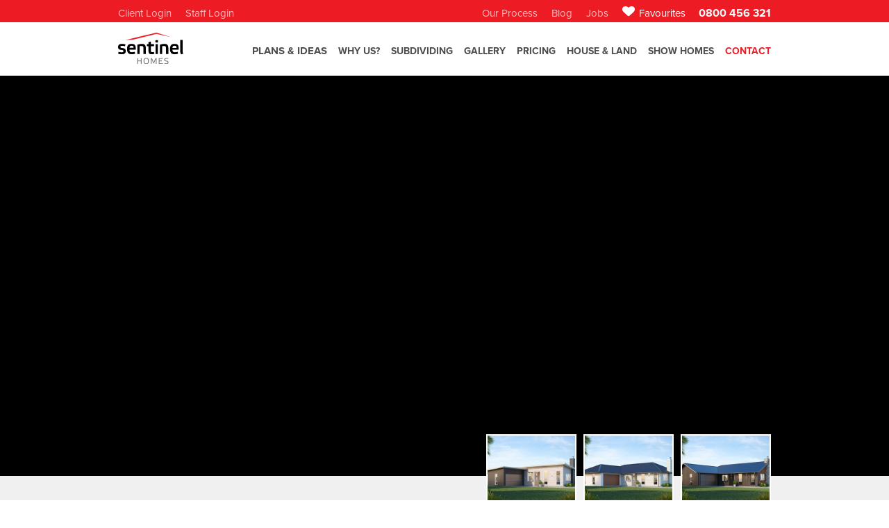

--- FILE ---
content_type: text/html
request_url: https://www.sentinelhomes.co.nz/plans/counties
body_size: 28195
content:
<!DOCTYPE html><!-- Last Published: Thu Dec 18 2025 20:36:32 GMT+0000 (Coordinated Universal Time) --><html data-wf-domain="www.sentinelhomes.co.nz" data-wf-page="5ceda2802752d0775139acfc" data-wf-site="5b0db8783f689569763cc91a" data-wf-intellimize-customer-id="117266977" lang="en" data-wf-collection="5ceda2802752d00a7839ace9" data-wf-item-slug="counties"><head><meta charset="utf-8"/><title>Counties | House Floor Plans | Sentinel Homes</title><meta content="This is a four bedroom two bathroom family home with a fantastic open plan living area, and separate family room." name="description"/><meta content="Counties | House Floor Plans | Sentinel Homes" property="og:title"/><meta content="This is a four bedroom two bathroom family home with a fantastic open plan living area, and separate family room." property="og:description"/><meta content="https://cdn.prod.website-files.com/5b0dbcd1e143967872612e89/5cf07f8e612e87298649ac01_195-Counties-SimplePlan.png" property="og:image"/><meta content="Counties | House Floor Plans | Sentinel Homes" property="twitter:title"/><meta content="This is a four bedroom two bathroom family home with a fantastic open plan living area, and separate family room." property="twitter:description"/><meta content="https://cdn.prod.website-files.com/5b0dbcd1e143967872612e89/5cf07f8e612e87298649ac01_195-Counties-SimplePlan.png" property="twitter:image"/><meta property="og:type" content="website"/><meta content="summary_large_image" name="twitter:card"/><meta content="width=device-width, initial-scale=1" name="viewport"/><link href="https://cdn.prod.website-files.com/5b0db8783f689569763cc91a/css/sentinel-homes.shared.087f37072.min.css" rel="stylesheet" type="text/css"/><link href="https://fonts.googleapis.com" rel="preconnect"/><link href="https://fonts.gstatic.com" rel="preconnect" crossorigin="anonymous"/><script src="https://ajax.googleapis.com/ajax/libs/webfont/1.6.26/webfont.js" type="text/javascript"></script><script type="text/javascript">WebFont.load({  google: {    families: ["PT Sans:400,400italic,700,700italic"]  }});</script><script src="https://use.typekit.net/ryc4aor.js" type="text/javascript"></script><script type="text/javascript">try{Typekit.load();}catch(e){}</script><script type="text/javascript">!function(o,c){var n=c.documentElement,t=" w-mod-";n.className+=t+"js",("ontouchstart"in o||o.DocumentTouch&&c instanceof DocumentTouch)&&(n.className+=t+"touch")}(window,document);</script><link href="https://cdn.prod.website-files.com/5b0db8783f689569763cc91a/5ba1a2eb5e8fe3a3b45010b6_favicon.png" rel="shortcut icon" type="image/x-icon"/><link href="https://cdn.prod.website-files.com/5b0db8783f689569763cc91a/5ba1a2f4edbaf63f4015f5d3_Webclip.jpg" rel="apple-touch-icon"/><style>.anti-flicker, .anti-flicker * {visibility: hidden !important; opacity: 0 !important;}</style><style>[data-wf-hidden-variation], [data-wf-hidden-variation] * {
        display: none !important;
      }</style><script type="text/javascript">localStorage.removeItem('intellimize_opt_out_117266977'); if (localStorage.getItem('intellimize_data_tracking_type') !== 'always') { localStorage.setItem('intellimize_data_tracking_type', 'always'); }</script><script type="text/javascript">(function(e){var s={r:[]};e.wf={r:s.r,ready:t=>{s.r.push(t)}}})(window)</script><script type="text/javascript">(function(e,t,p){var n=document.documentElement,s={p:[],r:[]},u={p:s.p,r:s.r,push:function(e){s.p.push(e)},ready:function(e){s.r.push(e)}};e.intellimize=u,n.className+=" "+p,setTimeout(function(){n.className=n.className.replace(RegExp(" ?"+p),"")},t)})(window, 4000, 'anti-flicker')</script><link href="https://cdn.intellimize.co/snippet/117266977.js" rel="preload" as="script"/><script type="text/javascript">var wfClientScript=document.createElement("script");wfClientScript.src="https://cdn.intellimize.co/snippet/117266977.js",wfClientScript.async=!0,wfClientScript.onerror=function(){document.documentElement.className=document.documentElement.className.replace(RegExp(" ?anti-flicker"),"")},document.head.appendChild(wfClientScript);</script><link href="https://api.intellimize.co" rel="preconnect" crossorigin="true"/><link href="https://log.intellimize.co" rel="preconnect" crossorigin="true"/><link href="https://117266977.intellimizeio.com" rel="preconnect"/><script src="https://www.google.com/recaptcha/api.js" type="text/javascript"></script><script type="text/javascript">!function(f,b,e,v,n,t,s){if(f.fbq)return;n=f.fbq=function(){n.callMethod?n.callMethod.apply(n,arguments):n.queue.push(arguments)};if(!f._fbq)f._fbq=n;n.push=n;n.loaded=!0;n.version='2.0';n.agent='plwebflow';n.queue=[];t=b.createElement(e);t.async=!0;t.src=v;s=b.getElementsByTagName(e)[0];s.parentNode.insertBefore(t,s)}(window,document,'script','https://connect.facebook.net/en_US/fbevents.js');fbq('init', '2640510522844123');fbq('track', 'PageView');</script><script id="jetboost-script" type="text/javascript">
    document.addEventListener('DOMContentLoaded', function() {
        // Now we ensure the document body is fully loaded
        if (document.body.getAttribute('jetboost-scripts') !== 'false') {
            window.JETBOOST_SITE_ID = "ckc5yid6s5z5307968q5iasiy";
            (function() {
                var d = document, s = d.createElement("script");
                s.src = "https://cdn.jetboost.io/jetboost.js";
                s.async = 1;
                d.getElementsByTagName("head")[0].appendChild(s);
            })();
          console.log('jetboost scripts loaded');
        } else {
         console.log('no jetboost scripts loaded'); 
        }
    });
</script>



<script src="https://flowbase.s3-ap-southeast-2.amazonaws.com/cookie/cookie.js"></script>

<style>
    .waves-effect {
  position: relative;
  cursor: pointer;
  overflow: hidden;
  -webkit-user-select: none;
  -moz-user-select: none;
  -ms-user-select: none;
  user-select: none;
  -webkit-tap-highlight-color: transparent;
  vertical-align: middle;
  z-index: 1;
  will-change: opacity, transform;
  transition: all .3s ease-out;
}
.waves-effect .waves-ripple {
  position: absolute;
  border-radius: 50%;
  width: 20px;
  height: 20px;
  margin-top: -10px;
  margin-left: -10px;
  opacity: 0;
  background: rgba(0, 0, 0, 0.1);
  transition: all 0.7s ease-out;
  transition-property: opacity, -webkit-transform;
  transition-property: transform, opacity;
  transition-property: transform, opacity, -webkit-transform;
  -webkit-transform: scale(0);
          transform: scale(0);
  pointer-events: none;
}
  
  .gallerythumb img {
    cursor: -moz-zoom-in; 
    cursor: -webkit-zoom-in; 
    cursor: zoom-in;
  }
  
.w-lightbox {
    
    cursor: -moz-zoom-in; 
    cursor: -webkit-zoom-in; 
    cursor: zoom-in;
} 
  
  
    .ticker-white {
    display: inline;
    background: #FFF;
    color: #ed1c24; 
   /* padding: .25em;
      line-height:1.84em; */
    padding-left: 0;
    padding-right: 0;
    box-shadow: .25em 0 0 #FFF, -.25em 0 0 #FFF;
    -webkit-box-decoration-break: clone;
	box-decoration-break: clone;
  }
  
      .ticker-red {
    display: inline;
    background: #ed1c24;
    color: #FFF; 
   /* padding: .25em;
      line-height:1.84em; */
    padding-left: 0;
    padding-right: 0;
    box-shadow: .25em 0 0 #ed1c24, -.25em 0 0 #ed1c24;
    -webkit-box-decoration-break: clone;
	box-decoration-break: clone;
  }
  
        .ticker-red-large {
    display: inline;
    background: #ed1c24;
    color: #FFF; 
    padding: 0em;
    padding-left: 0;
    padding-right: 0;
    box-shadow: .25em 0 0 #ed1c24, -.25em 0 0 #ed1c24;
    line-height:1.3em;
    -webkit-box-decoration-break: clone;
	box-decoration-break: clone;
  }

</style>
<!-- Google Tag Manager -->
<script>(function(w,d,s,l,i){w[l]=w[l]||[];w[l].push({'gtm.start':
new Date().getTime(),event:'gtm.js'});var f=d.getElementsByTagName(s)[0],
j=d.createElement(s),dl=l!='dataLayer'?'&l='+l:'';j.async=true;j.src=
'https://www.googletagmanager.com/gtm.js?id='+i+dl;f.parentNode.insertBefore(j,f);
})(window,document,'script','dataLayer','GTM-P4S6V5C');</script>
<!-- End Google Tag Manager -->
<script>
  document.addEventListener("DOMContentLoaded", function () {
    var currentEmail = sessionStorage.getItem("currentEmail");

    if (currentEmail) {
      var staffDownload = document.getElementById("floorplan-staff-download");
      if (staffDownload) {
        document.querySelector(".floorplan-staff-download").style.display = "block";

        var floorPlanID = staffDownload.getAttribute("FloorPlanID");
        var baseURL = "https://hook.us1.make.com/wdvyff5cflpxpicc41o2dghkqitl9lpv";
        var query = `?FloorPlanID=${encodeURIComponent(floorPlanID)}&user=${encodeURIComponent(currentEmail)}`;
        var fullURL = baseURL + query;

        // Add click listener
        staffDownload.addEventListener("click", function (e) {
          e.preventDefault();

          var originalText = staffDownload.textContent;
          staffDownload.textContent = "Generating PDF...";
          staffDownload.style.background = "linear-gradient(270deg, #ccc, #eee)";
          staffDownload.style.backgroundSize = "200% 200%";
          staffDownload.style.animation = "pulse 1s infinite alternate";

          fetch(fullURL)
            .then(response => response.text())
            .then(message => {
              alert(message);
              // Revert button
              staffDownload.textContent = originalText;
              staffDownload.style.animation = "";
              staffDownload.style.background = "";
            })
            .catch(error => {
              console.error("Error:", error);
              alert("Something went wrong. Please try again.");
              // Revert button
              staffDownload.textContent = originalText;
              staffDownload.style.animation = "";
              staffDownload.style.background = "";
            });
        });
      }

      var userDownload = document.querySelector(".floorplan-user-download");
      if (userDownload) userDownload.style.display = "none";
    }
  });
</script>

<style>
@keyframes pulse {
  0% { background-position: 0% 50%; }
  100% { background-position: 100% 50%; }
}

@media print {
    #nonprinting {
        display:none;
    }
    
    #printing {
    		display:block;
    }
    
    .livechat-compact-container {
    		display:none;
    }
    
    .hlpdf-description p {
    		font-size:13px !important;
        line-height:17px !important;
    }
    
    #livechat-compact-view {
    		display:none !important;
    }
}

</style></head><body><div id="printing" class="printing fpdetailpdf div-block-62"><div class="fp-pdf-page3"><div class="div-block-60"><div class="fp-pdf-title renders w-clearfix"><img src="https://cdn.prod.website-files.com/5b0db8783f689569763cc91a/5c005bf9d9549db5991589e7_Sentinel-2ColOnWhite-RGB.png" width="150" alt="" class="pdflogo renders"/><h2 class="h1 inline">Counties</h2><div class="inline"><h3 class="inline"> -</h3><h3 class="inline nopad">195</h3><h3 class="inline">m<span class="superscript">2</span></h3></div><p class="w-condition-invisible"> This is a four bedroom two bathroom family home with a fantastic open plan living area, and separate family room. An ensuite for the master bedroom, large walk-in wardrobe, and a cosy fireplace in the living area.</p><p>The look &amp; feel of your new home is completely customisable, so the options are endless! Just to give you an idea, here are some concepts we quite like for this plan.</p></div></div><div class="fppdf-renders"><img alt="" src="https://cdn.prod.website-files.com/5b0dbcd1e143967872612e89/5c5417105447c3b10977e71c_Counties-Gable-HD.jpg" sizes="100vw" srcset="https://cdn.prod.website-files.com/5b0dbcd1e143967872612e89/5c5417105447c3b10977e71c_Counties-Gable-HD-p-500.jpeg 500w, https://cdn.prod.website-files.com/5b0dbcd1e143967872612e89/5c5417105447c3b10977e71c_Counties-Gable-HD-p-800.jpeg 800w, https://cdn.prod.website-files.com/5b0dbcd1e143967872612e89/5c5417105447c3b10977e71c_Counties-Gable-HD-p-1080.jpeg 1080w, https://cdn.prod.website-files.com/5b0dbcd1e143967872612e89/5c5417105447c3b10977e71c_Counties-Gable-HD.jpg 1920w" class="fp-pdf-render"/><img alt="" src="https://cdn.prod.website-files.com/5b0dbcd1e143967872612e89/5c54170ba8cd6faa3b8cd66a_Counties-Mono-HD.jpg" sizes="100vw" srcset="https://cdn.prod.website-files.com/5b0dbcd1e143967872612e89/5c54170ba8cd6faa3b8cd66a_Counties-Mono-HD-p-500.jpeg 500w, https://cdn.prod.website-files.com/5b0dbcd1e143967872612e89/5c54170ba8cd6faa3b8cd66a_Counties-Mono-HD-p-800.jpeg 800w, https://cdn.prod.website-files.com/5b0dbcd1e143967872612e89/5c54170ba8cd6faa3b8cd66a_Counties-Mono-HD-p-1080.jpeg 1080w, https://cdn.prod.website-files.com/5b0dbcd1e143967872612e89/5c54170ba8cd6faa3b8cd66a_Counties-Mono-HD.jpg 1920w" class="fp-pdf-render"/><img alt="" src="https://cdn.prod.website-files.com/5b0dbcd1e143967872612e89/5c541713a8cd6f9cb08cd66f_Counties-Hip-HD.jpg" sizes="100vw" srcset="https://cdn.prod.website-files.com/5b0dbcd1e143967872612e89/5c541713a8cd6f9cb08cd66f_Counties-Hip-HD-p-500.jpeg 500w, https://cdn.prod.website-files.com/5b0dbcd1e143967872612e89/5c541713a8cd6f9cb08cd66f_Counties-Hip-HD-p-800.jpeg 800w, https://cdn.prod.website-files.com/5b0dbcd1e143967872612e89/5c541713a8cd6f9cb08cd66f_Counties-Hip-HD-p-1080.jpeg 1080w, https://cdn.prod.website-files.com/5b0dbcd1e143967872612e89/5c541713a8cd6f9cb08cd66f_Counties-Hip-HD.jpg 1920w" class="fp-pdf-render"/></div><img src="https://cdn.prod.website-files.com/5b0db8783f689569763cc91a/5ceb4d5b5d0f470d139f5d66_FloorPlanFooter.gif" id="w-node-edee52ef-3f94-5b58-c10a-935ecf8f05c0-5139acfc" alt=""/></div><div class="fp-pdf-page2"><div id="w-node-edee52ef-3f94-5b58-c10a-935ecf8f0524-5139acfc" class="div-block-61 w-clearfix"><img src="https://cdn.prod.website-files.com/5b0db8783f689569763cc91a/5c005bf9d9549db5991589e7_Sentinel-2ColOnWhite-RGB.png" width="150" alt="" class="pdflogo"/></div><img width="150" id="w-node-edee52ef-3f94-5b58-c10a-935ecf8f0526-5139acfc" alt="" src="https://cdn.prod.website-files.com/5b0dbcd1e143967872612e89/5cf07f8e612e87298649ac01_195-Counties-SimplePlan.png" sizes="150px" srcset="https://cdn.prod.website-files.com/5b0dbcd1e143967872612e89/5cf07f8e612e87298649ac01_195-Counties-SimplePlan-p-500.png 500w, https://cdn.prod.website-files.com/5b0dbcd1e143967872612e89/5cf07f8e612e87298649ac01_195-Counties-SimplePlan-p-800.png 800w, https://cdn.prod.website-files.com/5b0dbcd1e143967872612e89/5cf07f8e612e87298649ac01_195-Counties-SimplePlan.png 1998w" class="floorplan-print-2d-plan"/><div class="w-row"><div class="w-col w-col-4"><h2>Measurements</h2><div class="fplistitem-wrapper first"><p>Total Area</p><div><p class="inline nopad">195</p><p class="inline nopad">m<span class="superscript">2</span></p></div></div><div class="fplistitem-wrapper"><p>House Area</p><div><p class="inline nopad">160</p><p class="inline nopad">m<span class="superscript">2</span></p></div></div><div class="fplistitem-wrapper"><p>Garage Area</p><div><p class="inline nopad">35</p><p class="inline nopad">m<span class="superscript">2</span></p></div></div><div class="fplistitem-wrapper"><p>House length</p><div><p id="hLength" class="inline nopad">16</p><p class="inline nopad">m</p></div></div><div class="fplistitem-wrapper"><p>House width</p><div><p id="hWidth" class="inline nopad">18</p><p class="inline nopad">m</p></div></div><div class="fplistitem-wrapper"><p>Min Block width*</p><div><p class="minwidth inline nopad">...</p><p class="inline nopad">m</p></div></div><div class="fplistitem-wrapper"><p>Min Block depth*</p><div><p class="mindepth inline nopad">...</p><p class="inline nopad">m</p></div></div></div><div class="column-18 w-col w-col-4"><div class="fplistitem-wrapper first"><p>Master Suite</p><div><p class="inline nopad">4.1 x 3.9</p><p class="inline nopad">m</p></div></div><div class="fplistitem-wrapper"><p>Bedroom 2</p><div><p class="inline nopad">3 x 3.6</p><p class="inline nopad">m</p></div></div><div class="fplistitem-wrapper"><p>Bedroom 3</p><div><p class="inline nopad">3 x 3.6</p><p class="inline nopad">m</p></div></div><div class="fplistitem-wrapper"><p>Bedroom 4</p><div><p class="inline nopad">2.6 x 4.8</p><p class="inline nopad">m</p></div></div><div class="fplistitem-wrapper w-condition-invisible"><p>Bedroom 5</p><div><p class="inline nopad w-dyn-bind-empty"></p><p class="inline nopad">m</p></div></div><div class="fplistitem-wrapper w-condition-invisible"><p>Bedroom 6</p><div><p class="inline nopad w-dyn-bind-empty"></p><p class="inline nopad">m</p></div></div><div class="fplistitem-wrapper"><p>Garage</p><div><p class="inline nopad">5.8 x 6</p><p class="inline nopad">m</p></div></div></div><div class="w-col w-col-4"><div><h2>Price Guide</h2><div class="priceguide small"><div class="pricebox"></div><p class="bodytiny">This price is as per our standard specification, with a simple hip roof design. not necessarily as pictured here. It&#x27;s also based on a flat section with services close by, and should only be used as a rough guide. As each section is different please contact us for a more accurate price or refer to our pricing page on our website for more info.<br/>*Minimum block width and depth are based on a standard calculation and may be different in your area.</p></div><p class="bodytiny w-condition-invisible">Price is for single unit only. Please enquire for multi-unit pricing.</p></div></div></div><img src="https://cdn.prod.website-files.com/5b0db8783f689569763cc91a/5ceb4d5b5d0f470d139f5d66_FloorPlanFooter.gif" id="w-node-edee52ef-3f94-5b58-c10a-935ecf8f05ab-5139acfc" alt=""/></div><div class="fp-pdf-page1"><div id="w-node-edee52ef-3f94-5b58-c10a-935ecf8f0509-5139acfc" class="w-clearfix"><img src="https://cdn.prod.website-files.com/5b0db8783f689569763cc91a/5c005bf9d9549db5991589e7_Sentinel-2ColOnWhite-RGB.png" width="150" alt="" class="pdflogo"/><div class="statswrapper"><h2 class="detailsnumber fp">4</h2><img src="https://cdn.prod.website-files.com/5b0db8783f689569763cc91a/5b7e120168c174577b15c714_beds.svg" alt="" class="planicon fp"/><h2 class="detailsnumber fp">2</h2><img src="https://cdn.prod.website-files.com/5b0db8783f689569763cc91a/5b7e1201bdee08bec2bf24bb_toilets.svg" alt="" class="planicon fp"/><h2 class="detailsnumber fp">2</h2><img src="https://cdn.prod.website-files.com/5b0db8783f689569763cc91a/5b7e12010d8baeb66d27bf75_showers.svg" alt="" class="planicon fp"/><h2 class="detailsnumber fp">2</h2><img src="https://cdn.prod.website-files.com/5b0db8783f689569763cc91a/5b7e12010d8bae34bc27bf74_cars.svg" alt="" class="planicon fp last"/></div></div><div id="w-node-edee52ef-3f94-5b58-c10a-935ecf8f050b-5139acfc" class="fp-pdf-iso-wrapper"><img id="w-node-edee52ef-3f94-5b58-c10a-935ecf8f050c-5139acfc" alt="" src="https://cdn.prod.website-files.com/5b0dbcd1e143967872612e89/5cf07f94b2a819e99498a60e_Counties-ISO-HD.jpg" sizes="100vw" srcset="https://cdn.prod.website-files.com/5b0dbcd1e143967872612e89/5cf07f94b2a819e99498a60e_Counties-ISO-HD-p-1080.jpeg 1080w, https://cdn.prod.website-files.com/5b0dbcd1e143967872612e89/5cf07f94b2a819e99498a60e_Counties-ISO-HD-p-1600.jpeg 1600w, https://cdn.prod.website-files.com/5b0dbcd1e143967872612e89/5cf07f94b2a819e99498a60e_Counties-ISO-HD.jpg 1920w" class="fp-pdf-iso"/></div><div id="w-node-edee52ef-3f94-5b58-c10a-935ecf8f050d-5139acfc" class="fp-pdf-title"><h2 class="h1 inline">Counties</h2><div class="inline"><h3 class="inline"> -</h3><h3 class="inline nopad">195</h3><h3 class="inline">m<span class="superscript">2</span></h3></div><div class="hometype"><img src="https://cdn.prod.website-files.com/5b0db8783f689569763cc91a/5c9d474665c1163c76df4a39_HomeIncome.svg" height="100" width="56" alt="" class="inline housetypeicon w-condition-invisible"/><img src="https://cdn.prod.website-files.com/5b0db8783f689569763cc91a/5cd8e8c7cbc64fa1a4ea72d5_slopingsite.svg" height="100" width="52" alt="" class="inline housetypeicon slope w-condition-invisible"/><img src="https://cdn.prod.website-files.com/5b0db8783f689569763cc91a/5c9d4746f771ac6a1a4b216f_Townhouses.svg" height="100" width="56" alt="" class="inline housetypeicon townhouse w-condition-invisible"/><p class="inline w-condition-invisible">Standard</p><p class="inline grey w-condition-invisible">(two homes in one)</p></div></div><p id="w-node-edee52ef-3f94-5b58-c10a-935ecf8f0520-5139acfc" class="fp-pdfdescription"> This is a four bedroom two bathroom family home with a fantastic open plan living area, and separate family room. An ensuite for the master bedroom, large walk-in wardrobe, and a cosy fireplace in the living area.</p><img src="https://cdn.prod.website-files.com/5b0db8783f689569763cc91a/5ceb4d5b5d0f470d139f5d66_FloorPlanFooter.gif" id="w-node-edee52ef-3f94-5b58-c10a-935ecf8f0522-5139acfc" alt=""/></div></div><div id="nonprinting" class="nonprinting"><div class="download-overlay"><div class="download-wrapper w-clearfix"><img src="https://cdn.prod.website-files.com/5b0db8783f689569763cc91a/5b87068d35003a572abef96a_close.svg" loading="lazy" data-w-id="7c72f98b-686a-0913-b6ce-de1fc626279d" alt="" class="download-closebutton"/><div class="download-header"><h2>Download the</h2><h2 class="scriptinline">Counties</h2><h2>Brochure</h2></div><div class="spacer-half"></div><p>Enter your details below, and we&#x27;ll send you the brochure, packed with high quality images and information about this plan.</p><div id="FloorPlanForm" class="download_form w-form"><form id="wf-form-FloorPlanForm" name="wf-form-FloorPlanForm" data-name="FloorPlanForm" action="https://#" method="post" data-wf-page-id="5ceda2802752d0775139acfc" data-wf-element-id="7c72f98b-686a-0913-b6ce-de1fc62627a8"><div class="field_group"><div class="field_wrapper"><label for="Name">Name</label><input class="w-input" maxlength="256" name="Name" data-name="Name" placeholder="" type="text" id="Name" required=""/></div><div class="field_wrapper"><label for="Mobile">Mobile number</label><input class="w-input" maxlength="256" name="Mobile" data-name="Mobile" placeholder="" type="tel" id="Mobile" required=""/></div></div><label for="Email">Email</label><input class="w-input" maxlength="256" name="Email" data-name="Email" placeholder="" type="email" id="Email" required=""/><label data-wf-native-id-path="7c72f98b-686a-0913-b6ce-de1fc62627b5" data-wf-ao-click-engagement-tracking="true" data-wf-element-id="7c72f98b-686a-0913-b6ce-de1fc62627b5" class="w-checkbox field_checkbox"><input type="checkbox" name="Marketing-Consent" id="Marketing-Consent" data-name="Marketing Consent" class="w-checkbox-input" checked=""/><span class="form_checkbox-label w-form-label" for="Marketing-Consent">It&#x27;s okay to send me occasional marketing emails</span></label><div class="generic-form_locations"><label for="recipients">Which is your Closest Sentinel Office?</label><select id="recipients" name="recipients" data-name="recipients" required="" data-source="recipients" class="field_select w-select"><option value="">Select your closest office</option></select></div><input type="hidden" name="FloorPlanID" value="counties"/><input type="hidden" name="LeadType" value="Unqualified"/><div class="w-embed w-script"><input id="closest_office" name="closest_office" type="hidden" value="">
<script>
document.addEventListener("DOMContentLoaded", function () {
    const form = document.getElementById("wf-form-FloorPlanForm"); // Replace with your form ID
   // const webhookURL = "https://hook.us1.make.com/iorrwhdcpywxoq66qm57ysyyffjy62mx"; // Replace with your actual webhook URL
		const webhookURL = "https://hook.us1.make.com/7ue5vb82xjcd89rkrw0h9ld94g792yjj";

    form.addEventListener("submit", async function (event) {
        event.preventDefault(); // Prevent default form submission
        
        // Create FormData object to send form data
        const formData = new FormData(form);
        const formObject = {};
        
        //update button
   	   const button = document.getElementById("floorplans-download-button");
        if (button) {
            button.style.backgroundColor = "#f4f4f4";
            button.style.color = "#999";
            button.style.borderColor = "#999";
            button.disabled = true;
            button.value = "Preparing PDF...";
        }
        
        // Convert form data to JSON
        formData.forEach((value, key) => {
            formObject[key] = value;
        });

        try {
            const response = await fetch(webhookURL, {
                method: "POST",
                headers: {
                    "Content-Type": "application/json"
                },
                body: JSON.stringify(formObject)
            });

            if (response.status === 201) {
                // Redirect to success page
                window.location.href = "/floor-plan-download---thanks?plan=counties"; // Change to your success page URL
            } else {
                // Redirect to error page
                window.location.href = "/floor-plan-download---error?plan=counties"; // Change to your error page URL
            }
        } catch (error) {
            console.error("Error submitting form:", error);
            // Redirect to error page in case of network failure
            window.location.href = "/floor-plan-download---error?plan=counties"; 
        }
    });
});
</script></div><div data-sitekey="6LfcHtchAAAAAGOllMlzlJTWJjGYB-1TW-xeeFDa" class="w-form-formrecaptcha g-recaptcha g-recaptcha-error g-recaptcha-disabled"></div><input type="submit" data-wait="Please wait..." id="floorplans-download-button" data-wf-native-id-path="7c72f98b-686a-0913-b6ce-de1fc62627c1" data-wf-ao-click-engagement-tracking="true" data-wf-element-id="7c72f98b-686a-0913-b6ce-de1fc62627c1" class="button-primary w-button" value="Download"/></form><div class="w-form-done"><div>Thank you! Your submission has been received!</div></div><div class="w-form-fail"><div>Oops! Something went wrong while submitting the form.</div></div></div></div></div><header class="entirenav"><div class="topsubnav w-hidden-small w-hidden-tiny w-container"><a href="tel:0800456321" data-wf-native-id-path="110a8f7d-32ac-04dc-3ca4-56309fba53b3:6dc14769-f0fe-6b43-128e-83f3656382ff" data-wf-ao-click-engagement-tracking="true" data-wf-element-id="6dc14769-f0fe-6b43-128e-83f3656382ff" data-wf-component-context="%5B%7B%22componentId%22%3A%226dc14769-f0fe-6b43-128e-83f3656382fd%22%2C%22instanceId%22%3A%22110a8f7d-32ac-04dc-3ca4-56309fba53b3%22%7D%5D" class="subnav-item last w-inline-block"><p class="paragraph-2">0800 456 321</p></a><a href="/favourites" data-wf-native-id-path="110a8f7d-32ac-04dc-3ca4-56309fba53b3:b3def295-dfde-ddd9-b724-b5dca12f34f2" data-wf-ao-click-engagement-tracking="true" data-wf-element-id="b3def295-dfde-ddd9-b724-b5dca12f34f2" data-wf-component-context="%5B%7B%22componentId%22%3A%226dc14769-f0fe-6b43-128e-83f3656382fd%22%2C%22instanceId%22%3A%22110a8f7d-32ac-04dc-3ca4-56309fba53b3%22%7D%5D" class="subnav-item favourites w-inline-block w-clearfix"><img src="https://cdn.prod.website-files.com/5b0db8783f689569763cc91a/604c7814612e8e923f55bd9d_heart-white-full.svg" loading="lazy" width="18" alt="" class="favouritesheart-nav"/><p class="subnav_item">Favourites</p></a><a href="/jobs" data-wf-native-id-path="110a8f7d-32ac-04dc-3ca4-56309fba53b3:0ddefe9b-27c3-6712-6e84-a1d6f47caefb" data-wf-ao-click-engagement-tracking="true" data-wf-element-id="0ddefe9b-27c3-6712-6e84-a1d6f47caefb" data-wf-component-context="%5B%7B%22componentId%22%3A%226dc14769-f0fe-6b43-128e-83f3656382fd%22%2C%22instanceId%22%3A%22110a8f7d-32ac-04dc-3ca4-56309fba53b3%22%7D%5D" class="subnav-item w-inline-block"><p class="subnav_item">Jobs</p></a><a href="/blog" data-wf-native-id-path="110a8f7d-32ac-04dc-3ca4-56309fba53b3:6dc14769-f0fe-6b43-128e-83f365638308" data-wf-ao-click-engagement-tracking="true" data-wf-element-id="6dc14769-f0fe-6b43-128e-83f365638308" data-wf-component-context="%5B%7B%22componentId%22%3A%226dc14769-f0fe-6b43-128e-83f3656382fd%22%2C%22instanceId%22%3A%22110a8f7d-32ac-04dc-3ca4-56309fba53b3%22%7D%5D" class="subnav-item w-inline-block"><p class="subnav_item">Blog</p></a><a href="/our-process" data-wf-native-id-path="110a8f7d-32ac-04dc-3ca4-56309fba53b3:6dc14769-f0fe-6b43-128e-83f365638305" data-wf-ao-click-engagement-tracking="true" data-wf-element-id="6dc14769-f0fe-6b43-128e-83f365638305" data-wf-component-context="%5B%7B%22componentId%22%3A%226dc14769-f0fe-6b43-128e-83f3656382fd%22%2C%22instanceId%22%3A%22110a8f7d-32ac-04dc-3ca4-56309fba53b3%22%7D%5D" class="subnav-item w-inline-block"><p class="subnav_item">Our Process</p></a><a href="#5pcdeposit" data-wf-native-id-path="110a8f7d-32ac-04dc-3ca4-56309fba53b3:6dc14769-f0fe-6b43-128e-83f36563830b" data-wf-ao-click-engagement-tracking="true" data-wf-element-id="6dc14769-f0fe-6b43-128e-83f36563830b" data-wf-component-context="%5B%7B%22componentId%22%3A%226dc14769-f0fe-6b43-128e-83f3656382fd%22%2C%22instanceId%22%3A%22110a8f7d-32ac-04dc-3ca4-56309fba53b3%22%7D%5D" class="subnav-item hide w-inline-block"><p>5% Deposit</p></a><a href="https://www.co-construct.com/app/skins/sentinelhomes/" data-wf-native-id-path="110a8f7d-32ac-04dc-3ca4-56309fba53b3:6dc14769-f0fe-6b43-128e-83f365638314" data-wf-ao-click-engagement-tracking="true" data-wf-element-id="6dc14769-f0fe-6b43-128e-83f365638314" data-wf-component-context="%5B%7B%22componentId%22%3A%226dc14769-f0fe-6b43-128e-83f3656382fd%22%2C%22instanceId%22%3A%22110a8f7d-32ac-04dc-3ca4-56309fba53b3%22%7D%5D" target="_blank" class="subnav-item login w-inline-block"><p class="subnav_item">Client Login</p></a><a href="/staff" data-wf-native-id-path="110a8f7d-32ac-04dc-3ca4-56309fba53b3:50b077e4-80da-7893-d003-13068144beb4" data-wf-ao-click-engagement-tracking="true" data-wf-element-id="50b077e4-80da-7893-d003-13068144beb4" data-wf-component-context="%5B%7B%22componentId%22%3A%226dc14769-f0fe-6b43-128e-83f3656382fd%22%2C%22instanceId%22%3A%22110a8f7d-32ac-04dc-3ca4-56309fba53b3%22%7D%5D" target="_blank" class="subnav-item login w-inline-block"><p class="subnav_item">Staff Login</p></a></div><div data-animation="default" class="navbar w-nav" data-easing2="ease" data-easing="ease" data-collapse="small" data-w-id="6dc14769-f0fe-6b43-128e-83f365638317" role="banner" data-duration="400" data-doc-height="1"><div class="menu-button w-nav-button"><div class="burgerwrap"><div data-w-id="6dc14769-f0fe-6b43-128e-83f36563831a" class="burgerline _2"></div><div data-w-id="6dc14769-f0fe-6b43-128e-83f36563831b" class="burgerline _1"></div><div data-w-id="6dc14769-f0fe-6b43-128e-83f36563831c" class="burgerline _3"></div></div></div><div class="container-2 w-container"><a href="/" data-wf-native-id-path="110a8f7d-32ac-04dc-3ca4-56309fba53b3:26a50577-5635-326a-ffc8-a190ab8e2c70" data-wf-ao-click-engagement-tracking="true" data-wf-element-id="26a50577-5635-326a-ffc8-a190ab8e2c70" data-wf-component-context="%5B%7B%22componentId%22%3A%226dc14769-f0fe-6b43-128e-83f3656382fd%22%2C%22instanceId%22%3A%22110a8f7d-32ac-04dc-3ca4-56309fba53b3%22%7D%5D" class="w-inline-block"><img src="https://cdn.prod.website-files.com/5b0db8783f689569763cc91a/5b32bed51eb930341830b219_Sentinel-2ColOnWhite-RGB.svg" width="94" alt="" class="logo lazyload w-hidden-small w-hidden-tiny"/></a><a href="/old-home" data-wf-native-id-path="110a8f7d-32ac-04dc-3ca4-56309fba53b3:9c7ad9d3-feb6-79a4-29f7-c94b3358e861" data-wf-ao-click-engagement-tracking="true" data-wf-element-id="9c7ad9d3-feb6-79a4-29f7-c94b3358e861" data-wf-component-context="%5B%7B%22componentId%22%3A%226dc14769-f0fe-6b43-128e-83f3656382fd%22%2C%22instanceId%22%3A%22110a8f7d-32ac-04dc-3ca4-56309fba53b3%22%7D%5D" class="link-block logo w-inline-block"><img src="https://cdn.prod.website-files.com/5b0db8783f689569763cc91a/5b32bed5e3de95d09b22c130_Sentinel-White-RGB.svg" width="94" alt="" class="logo mainnav w-hidden-main w-hidden-medium"/></a><nav role="navigation" class="nav-menu w-nav-menu"><a href="/old-home" data-wf-native-id-path="110a8f7d-32ac-04dc-3ca4-56309fba53b3:8873416e-0e56-60b2-12df-0d41d6f9b695" data-wf-ao-click-engagement-tracking="true" data-wf-element-id="8873416e-0e56-60b2-12df-0d41d6f9b695" data-wf-component-context="%5B%7B%22componentId%22%3A%226dc14769-f0fe-6b43-128e-83f3656382fd%22%2C%22instanceId%22%3A%22110a8f7d-32ac-04dc-3ca4-56309fba53b3%22%7D%5D" class="navlink mobileonly w-nav-link">Home</a><div data-delay="200" data-hover="false" class="dropdown-list-mobile w-dropdown"><div data-wf-native-id-path="110a8f7d-32ac-04dc-3ca4-56309fba53b3:9e0d0159-349a-e606-861c-1c8850270576" data-wf-ao-click-engagement-tracking="true" data-wf-element-id="9e0d0159-349a-e606-861c-1c8850270576" data-wf-component-context="%5B%7B%22componentId%22%3A%226dc14769-f0fe-6b43-128e-83f3656382fd%22%2C%22instanceId%22%3A%22110a8f7d-32ac-04dc-3ca4-56309fba53b3%22%7D%5D" class="navlink w-hidden-main w-hidden-medium w-dropdown-toggle"><div>Plans &amp; IDeas</div></div><nav class="dropdown-list subnav w-dropdown-list"><a data-wf-native-id-path="110a8f7d-32ac-04dc-3ca4-56309fba53b3:9e0d0159-349a-e606-861c-1c885027057d" data-wf-ao-click-engagement-tracking="true" data-wf-element-id="9e0d0159-349a-e606-861c-1c885027057d" data-wf-component-context="%5B%7B%22componentId%22%3A%226dc14769-f0fe-6b43-128e-83f3656382fd%22%2C%22instanceId%22%3A%22110a8f7d-32ac-04dc-3ca4-56309fba53b3%22%7D%5D" href="/exteriors?storeys=1" class="subnav-link mobile w-inline-block"><img src="https://cdn.prod.website-files.com/5b0db8783f689569763cc91a/5ebc674b18eb727071f03aab_Standard.svg" loading="lazy" alt="" class="nav-icon single"/><div class="subnav-text">Single Storey Plans</div></a><a data-wf-native-id-path="110a8f7d-32ac-04dc-3ca4-56309fba53b3:67cf9fd2-22a1-b109-6eed-ff88f2825c80" data-wf-ao-click-engagement-tracking="true" data-wf-element-id="67cf9fd2-22a1-b109-6eed-ff88f2825c80" data-wf-component-context="%5B%7B%22componentId%22%3A%226dc14769-f0fe-6b43-128e-83f3656382fd%22%2C%22instanceId%22%3A%22110a8f7d-32ac-04dc-3ca4-56309fba53b3%22%7D%5D" href="/exteriors?storeys=2" class="subnav-link mobile w-inline-block"><img src="https://cdn.prod.website-files.com/5b0db8783f689569763cc91a/5f431b987b8afa6fbf8df203_TwoStorey.svg" loading="lazy" width="0" height="10" alt="" class="nav-icon twostorey"/><div class="subnav-text">Two Storey Plans</div></a><a data-wf-native-id-path="110a8f7d-32ac-04dc-3ca4-56309fba53b3:de6d8172-498b-1528-e38b-0c0fb32879e3" data-wf-ao-click-engagement-tracking="true" data-wf-element-id="de6d8172-498b-1528-e38b-0c0fb32879e3" data-wf-component-context="%5B%7B%22componentId%22%3A%226dc14769-f0fe-6b43-128e-83f3656382fd%22%2C%22instanceId%22%3A%22110a8f7d-32ac-04dc-3ca4-56309fba53b3%22%7D%5D" href="/exteriors?house-types=home-income" class="subnav-link mobile w-inline-block"><img src="https://cdn.prod.website-files.com/5b0db8783f689569763cc91a/5c9d474665c1163c76df4a39_HomeIncome.svg" loading="lazy" alt="" class="nav-icon"/><div class="subnav-text">Home &amp; Income Plans <span class="grey twohomesinone">(2 homes in 1)</span></div></a><a data-wf-native-id-path="110a8f7d-32ac-04dc-3ca4-56309fba53b3:58c08133-d1a2-fb6f-377e-d6ddb7bb6b42" data-wf-ao-click-engagement-tracking="true" data-wf-element-id="58c08133-d1a2-fb6f-377e-d6ddb7bb6b42" data-wf-component-context="%5B%7B%22componentId%22%3A%226dc14769-f0fe-6b43-128e-83f3656382fd%22%2C%22instanceId%22%3A%22110a8f7d-32ac-04dc-3ca4-56309fba53b3%22%7D%5D" href="/exteriors?house-types=town-house" class="subnav-link mobile w-inline-block"><img src="https://cdn.prod.website-files.com/5b0db8783f689569763cc91a/5c9d4746f771ac6a1a4b216f_Townhouses.svg" loading="lazy" alt="" class="nav-icon"/><div class="subnav-text">Town house Plans</div></a><a data-wf-native-id-path="110a8f7d-32ac-04dc-3ca4-56309fba53b3:59b83ead-a162-5cf3-9b5e-f225dc749f7c" data-wf-ao-click-engagement-tracking="true" data-wf-element-id="59b83ead-a162-5cf3-9b5e-f225dc749f7c" data-wf-component-context="%5B%7B%22componentId%22%3A%226dc14769-f0fe-6b43-128e-83f3656382fd%22%2C%22instanceId%22%3A%22110a8f7d-32ac-04dc-3ca4-56309fba53b3%22%7D%5D" href="/exteriors?house-types=development" class="subnav-link mobile w-inline-block"><img src="https://cdn.prod.website-files.com/5b0db8783f689569763cc91a/61a4182d2d39c19686522b22_Developments.svg" loading="lazy" alt="" class="nav-icon"/><div class="subnav-text">Developments &amp; Subdivisions</div></a><a data-wf-native-id-path="110a8f7d-32ac-04dc-3ca4-56309fba53b3:8adf616b-1203-cf82-bd6f-e2ace348caab" data-wf-ao-click-engagement-tracking="true" data-wf-element-id="8adf616b-1203-cf82-bd6f-e2ace348caab" data-wf-component-context="%5B%7B%22componentId%22%3A%226dc14769-f0fe-6b43-128e-83f3656382fd%22%2C%22instanceId%22%3A%22110a8f7d-32ac-04dc-3ca4-56309fba53b3%22%7D%5D" href="/exteriors?house-types=sloping-site" class="subnav-link mobile w-inline-block"><img src="https://cdn.prod.website-files.com/5b0db8783f689569763cc91a/5cd8e8c7cbc64fa1a4ea72d5_slopingsite.svg" loading="lazy" alt="" class="nav-icon sloping"/><div class="subnav-text">Sloping Site Plans</div></a><a data-wf-native-id-path="110a8f7d-32ac-04dc-3ca4-56309fba53b3:586fb307-8d5c-1e14-0a1c-49eacc155920" data-wf-ao-click-engagement-tracking="true" data-wf-element-id="586fb307-8d5c-1e14-0a1c-49eacc155920" data-wf-component-context="%5B%7B%22componentId%22%3A%226dc14769-f0fe-6b43-128e-83f3656382fd%22%2C%22instanceId%22%3A%22110a8f7d-32ac-04dc-3ca4-56309fba53b3%22%7D%5D" href="/work-from-home" class="subnav-link mobile w-inline-block"><img src="https://cdn.prod.website-files.com/5b0db8783f689569763cc91a/5ebc7b827fbd9275a6f52d99_WFH-new.svg" loading="lazy" alt="" class="nav-icon wfh"/><div class="subnav-text">Homes with Offices</div></a><a data-wf-native-id-path="110a8f7d-32ac-04dc-3ca4-56309fba53b3:fa47b771-c89f-d611-09fb-3c52b7ffcfba" data-wf-ao-click-engagement-tracking="true" data-wf-element-id="fa47b771-c89f-d611-09fb-3c52b7ffcfba" data-wf-component-context="%5B%7B%22componentId%22%3A%226dc14769-f0fe-6b43-128e-83f3656382fd%22%2C%22instanceId%22%3A%22110a8f7d-32ac-04dc-3ca4-56309fba53b3%22%7D%5D" href="/investment-homes" class="subnav-link mobile w-inline-block"><img src="https://cdn.prod.website-files.com/5b0db8783f689569763cc91a/5ed56db13cf77c6b8a864751_FirstHome.svg" loading="lazy" alt="" class="nav-icon investor"/><div class="subnav-text">Smart Plans for Investors</div></a><div><h5 class="subnav-subhead">View Completed homes</h5><a data-wf-native-id-path="110a8f7d-32ac-04dc-3ca4-56309fba53b3:e93fafa4-d56f-f36a-cfca-3aed3a016a8e" data-wf-ao-click-engagement-tracking="true" data-wf-element-id="e93fafa4-d56f-f36a-cfca-3aed3a016a8e" data-wf-component-context="%5B%7B%22componentId%22%3A%226dc14769-f0fe-6b43-128e-83f3656382fd%22%2C%22instanceId%22%3A%22110a8f7d-32ac-04dc-3ca4-56309fba53b3%22%7D%5D" href="#" class="subnav-link mobile w-inline-block"><img src="https://cdn.prod.website-files.com/5b0db8783f689569763cc91a/5c9d4746f771ac19684b216e_Gallery.svg" loading="lazy" alt="" class="nav-icon small"/><div class="subnav-text">Photo Gallery</div></a><a data-wf-native-id-path="110a8f7d-32ac-04dc-3ca4-56309fba53b3:0ceca811-7d54-2e0c-543a-f10e13961fbf" data-wf-ao-click-engagement-tracking="true" data-wf-element-id="0ceca811-7d54-2e0c-543a-f10e13961fbf" data-wf-component-context="%5B%7B%22componentId%22%3A%226dc14769-f0fe-6b43-128e-83f3656382fd%22%2C%22instanceId%22%3A%22110a8f7d-32ac-04dc-3ca4-56309fba53b3%22%7D%5D" href="/gallery#vrtours" class="subnav-link mobile w-inline-block"><img src="https://cdn.prod.website-files.com/5b0db8783f689569763cc91a/5f431d8f0ee327a584d56d07_CircleArrows.svg" loading="lazy" alt="" class="nav-icon small"/><div class="subnav-text">Virtual Tours</div></a></div></nav></div><a href="/site-checks" data-wf-native-id-path="110a8f7d-32ac-04dc-3ca4-56309fba53b3:83c148fa-6b36-4fdc-cd82-e2b598e32c8a" data-wf-ao-click-engagement-tracking="true" data-wf-element-id="83c148fa-6b36-4fdc-cd82-e2b598e32c8a" data-wf-component-context="%5B%7B%22componentId%22%3A%226dc14769-f0fe-6b43-128e-83f3656382fd%22%2C%22instanceId%22%3A%22110a8f7d-32ac-04dc-3ca4-56309fba53b3%22%7D%5D" class="navlink mobileonly w-nav-link">Free site check &amp; Design chat</a><div data-delay="200" data-hover="true" data-w-id="23df256e-5712-c2da-e41a-df8f29eecbcf" class="dropdown-floorplans w-dropdown"><div id="nav-main-fp" data-wf-native-id-path="110a8f7d-32ac-04dc-3ca4-56309fba53b3:23df256e-5712-c2da-e41a-df8f29eecbd0" data-wf-ao-click-engagement-tracking="true" data-wf-element-id="23df256e-5712-c2da-e41a-df8f29eecbd0" data-wf-component-context="%5B%7B%22componentId%22%3A%226dc14769-f0fe-6b43-128e-83f3656382fd%22%2C%22instanceId%22%3A%22110a8f7d-32ac-04dc-3ca4-56309fba53b3%22%7D%5D" class="navlink nav-main-fp w-dropdown-toggle"><div class="navtext nav-main-fp"><a href="/exteriors" data-wf-native-id-path="110a8f7d-32ac-04dc-3ca4-56309fba53b3:d35556e5-8c53-826d-64c1-e253afdf5529" data-wf-ao-click-engagement-tracking="true" data-wf-element-id="d35556e5-8c53-826d-64c1-e253afdf5529" data-wf-component-context="%5B%7B%22componentId%22%3A%226dc14769-f0fe-6b43-128e-83f3656382fd%22%2C%22instanceId%22%3A%22110a8f7d-32ac-04dc-3ca4-56309fba53b3%22%7D%5D" class="black plansideas">Plans &amp; Ideas</a></div><div class="navtext nav-main-fp"><a href="/exteriors" data-wf-native-id-path="110a8f7d-32ac-04dc-3ca4-56309fba53b3:0748fca4-1d18-9d71-a5ea-036e3c3e3cb6" data-wf-ao-click-engagement-tracking="true" data-wf-element-id="0748fca4-1d18-9d71-a5ea-036e3c3e3cb6" data-wf-component-context="%5B%7B%22componentId%22%3A%226dc14769-f0fe-6b43-128e-83f3656382fd%22%2C%22instanceId%22%3A%22110a8f7d-32ac-04dc-3ca4-56309fba53b3%22%7D%5D" class="black plans">Plans</a></div></div><nav class="dropdown-list floorplans w-dropdown-list"><div class="floorplanssubnavitem"><a data-wf-native-id-path="110a8f7d-32ac-04dc-3ca4-56309fba53b3:d1a3cf35-0660-16e7-eb76-ffa8f35a4b21" data-wf-ao-click-engagement-tracking="true" data-wf-element-id="d1a3cf35-0660-16e7-eb76-ffa8f35a4b21" data-wf-component-context="%5B%7B%22componentId%22%3A%226dc14769-f0fe-6b43-128e-83f3656382fd%22%2C%22instanceId%22%3A%22110a8f7d-32ac-04dc-3ca4-56309fba53b3%22%7D%5D" href="/exteriors" class="subnav-link floorplans allfloorplans w-inline-block"><div class="subnav-text nav-afp">All Ideas</div></a></div><div class="floorplanssubnavitem"><a data-wf-native-id-path="110a8f7d-32ac-04dc-3ca4-56309fba53b3:ecc1bf91-dc84-6678-d042-adcb01bd1144" data-wf-ao-click-engagement-tracking="true" data-wf-element-id="ecc1bf91-dc84-6678-d042-adcb01bd1144" data-wf-component-context="%5B%7B%22componentId%22%3A%226dc14769-f0fe-6b43-128e-83f3656382fd%22%2C%22instanceId%22%3A%22110a8f7d-32ac-04dc-3ca4-56309fba53b3%22%7D%5D" href="/exteriors?house-types=sloping-site" class="subnav-link floorplans sloping w-inline-block"><div class="subnav-text nav-ssp">Sloping Site Plans</div></a></div><div class="floorplanssubnavitem"><a data-wf-native-id-path="110a8f7d-32ac-04dc-3ca4-56309fba53b3:245e3999-f287-e847-63d5-e933ed1c5c0b" data-wf-ao-click-engagement-tracking="true" data-wf-element-id="245e3999-f287-e847-63d5-e933ed1c5c0b" data-wf-component-context="%5B%7B%22componentId%22%3A%226dc14769-f0fe-6b43-128e-83f3656382fd%22%2C%22instanceId%22%3A%22110a8f7d-32ac-04dc-3ca4-56309fba53b3%22%7D%5D" href="/exteriors?house-types=development" class="subnav-link floorplans developments w-inline-block"><div class="subnav-text nav-ssp">Developments &amp; Subdivision</div></a></div><div class="floorplanssubnavitem"><a data-wf-native-id-path="110a8f7d-32ac-04dc-3ca4-56309fba53b3:23df256e-5712-c2da-e41a-df8f29eecbd8" data-wf-ao-click-engagement-tracking="true" data-wf-element-id="23df256e-5712-c2da-e41a-df8f29eecbd8" data-wf-component-context="%5B%7B%22componentId%22%3A%226dc14769-f0fe-6b43-128e-83f3656382fd%22%2C%22instanceId%22%3A%22110a8f7d-32ac-04dc-3ca4-56309fba53b3%22%7D%5D" href="/exteriors?house-types=home-income" class="subnav-link floorplans w-inline-block"><div class="subnav-text nav-hip">Home &amp; Income Plans</div></a></div><div class="floorplanssubnavitem nav-thp"><a data-wf-native-id-path="110a8f7d-32ac-04dc-3ca4-56309fba53b3:1eb59815-7fcf-ac14-85b3-9d60bd501f8a" data-wf-ao-click-engagement-tracking="true" data-wf-element-id="1eb59815-7fcf-ac14-85b3-9d60bd501f8a" data-wf-component-context="%5B%7B%22componentId%22%3A%226dc14769-f0fe-6b43-128e-83f3656382fd%22%2C%22instanceId%22%3A%22110a8f7d-32ac-04dc-3ca4-56309fba53b3%22%7D%5D" href="/exteriors?house-types=town-house" class="subnav-link floorplans townhouses w-inline-block"><div class="subnav-text nav-thp">Town House Plans</div></a></div><div class="floorplanssubnavitem"><a data-wf-native-id-path="110a8f7d-32ac-04dc-3ca4-56309fba53b3:3187c520-382f-d2f3-2f5c-dc03e9f0e4e6" data-wf-ao-click-engagement-tracking="true" data-wf-element-id="3187c520-382f-d2f3-2f5c-dc03e9f0e4e6" data-wf-component-context="%5B%7B%22componentId%22%3A%226dc14769-f0fe-6b43-128e-83f3656382fd%22%2C%22instanceId%22%3A%22110a8f7d-32ac-04dc-3ca4-56309fba53b3%22%7D%5D" href="/work-from-home" class="subnav-link floorplans wfh w-inline-block"><div class="subnav-text nav-ssp">Homes with Offices</div></a></div><div class="floorplanssubnavitem"><a data-wf-native-id-path="110a8f7d-32ac-04dc-3ca4-56309fba53b3:472decd7-9dce-84a5-4c60-687756cb6e79" data-wf-ao-click-engagement-tracking="true" data-wf-element-id="472decd7-9dce-84a5-4c60-687756cb6e79" data-wf-component-context="%5B%7B%22componentId%22%3A%226dc14769-f0fe-6b43-128e-83f3656382fd%22%2C%22instanceId%22%3A%22110a8f7d-32ac-04dc-3ca4-56309fba53b3%22%7D%5D" href="/investment-homes" class="subnav-link floorplans investors w-inline-block"><div class="subnav-text nav-ssp">Smart Plans for Investors</div></a></div><div><h5 class="subnav-subhead">View Completed homes</h5><a data-wf-native-id-path="110a8f7d-32ac-04dc-3ca4-56309fba53b3:3260448d-c4b5-814b-14f9-58137943f5c8" data-wf-ao-click-engagement-tracking="true" data-wf-element-id="3260448d-c4b5-814b-14f9-58137943f5c8" data-wf-component-context="%5B%7B%22componentId%22%3A%226dc14769-f0fe-6b43-128e-83f3656382fd%22%2C%22instanceId%22%3A%22110a8f7d-32ac-04dc-3ca4-56309fba53b3%22%7D%5D" href="/awards" class="subnav-link mobile w-inline-block"><img src="https://cdn.prod.website-files.com/5b0db8783f689569763cc91a/5c9d4746f771ac19684b216e_Gallery.svg" loading="lazy" alt="" class="nav-icon small"/><div class="subnav-text">Photo Gallery</div></a><a data-wf-native-id-path="110a8f7d-32ac-04dc-3ca4-56309fba53b3:3260448d-c4b5-814b-14f9-58137943f5cc" data-wf-ao-click-engagement-tracking="true" data-wf-element-id="3260448d-c4b5-814b-14f9-58137943f5cc" data-wf-component-context="%5B%7B%22componentId%22%3A%226dc14769-f0fe-6b43-128e-83f3656382fd%22%2C%22instanceId%22%3A%22110a8f7d-32ac-04dc-3ca4-56309fba53b3%22%7D%5D" href="/virtual-tours" class="subnav-link mobile last w-inline-block"><img src="https://cdn.prod.website-files.com/5b0db8783f689569763cc91a/5f431d8f0ee327a584d56d07_CircleArrows.svg" loading="lazy" alt="" class="nav-icon small"/><div class="subnav-text">Virtual Tours</div></a></div></nav></div><div data-hover="true" data-delay="200" class="dropdown-list-mobile w-dropdown"><div data-wf-native-id-path="110a8f7d-32ac-04dc-3ca4-56309fba53b3:3e4d483a-201a-6f54-8f09-9f1ab5f561cf" data-wf-ao-click-engagement-tracking="true" data-wf-element-id="3e4d483a-201a-6f54-8f09-9f1ab5f561cf" data-wf-component-context="%5B%7B%22componentId%22%3A%226dc14769-f0fe-6b43-128e-83f3656382fd%22%2C%22instanceId%22%3A%22110a8f7d-32ac-04dc-3ca4-56309fba53b3%22%7D%5D" class="navlink w-dropdown-toggle"><div><a href="/why-us" data-wf-native-id-path="110a8f7d-32ac-04dc-3ca4-56309fba53b3:4d0df0d2-6ae6-fd46-47d7-8b8e05c8f7e2" data-wf-ao-click-engagement-tracking="true" data-wf-element-id="4d0df0d2-6ae6-fd46-47d7-8b8e05c8f7e2" data-wf-component-context="%5B%7B%22componentId%22%3A%226dc14769-f0fe-6b43-128e-83f3656382fd%22%2C%22instanceId%22%3A%22110a8f7d-32ac-04dc-3ca4-56309fba53b3%22%7D%5D" class="black">Why US?</a></div></div><nav class="dropdown-list whyus w-dropdown-list"><a data-wf-native-id-path="110a8f7d-32ac-04dc-3ca4-56309fba53b3:e52cc42e-ce58-f7d3-f837-43934fb189b0" data-wf-ao-click-engagement-tracking="true" data-wf-element-id="e52cc42e-ce58-f7d3-f837-43934fb189b0" data-wf-component-context="%5B%7B%22componentId%22%3A%226dc14769-f0fe-6b43-128e-83f3656382fd%22%2C%22instanceId%22%3A%22110a8f7d-32ac-04dc-3ca4-56309fba53b3%22%7D%5D" href="/about-us" class="subnav-link whyus w-inline-block"><div class="subnav-text">About us</div></a><a data-wf-native-id-path="110a8f7d-32ac-04dc-3ca4-56309fba53b3:e8811ea5-2ec9-9e58-ea81-33b1c71d4243" data-wf-ao-click-engagement-tracking="true" data-wf-element-id="e8811ea5-2ec9-9e58-ea81-33b1c71d4243" data-wf-component-context="%5B%7B%22componentId%22%3A%226dc14769-f0fe-6b43-128e-83f3656382fd%22%2C%22instanceId%22%3A%22110a8f7d-32ac-04dc-3ca4-56309fba53b3%22%7D%5D" href="/foundation" class="subnav-link whyus w-inline-block"><div class="subnav-text">The Sentinel Foundation</div></a><a data-wf-native-id-path="110a8f7d-32ac-04dc-3ca4-56309fba53b3:58a17b43-dde1-495b-1f13-ed848d22ad36" data-wf-ao-click-engagement-tracking="true" data-wf-element-id="58a17b43-dde1-495b-1f13-ed848d22ad36" data-wf-component-context="%5B%7B%22componentId%22%3A%226dc14769-f0fe-6b43-128e-83f3656382fd%22%2C%22instanceId%22%3A%22110a8f7d-32ac-04dc-3ca4-56309fba53b3%22%7D%5D" href="/broader-outcomes" class="subnav-link whyus w-inline-block"><div class="subnav-text">Our Broader Outcomes</div></a><a data-wf-native-id-path="110a8f7d-32ac-04dc-3ca4-56309fba53b3:51f43ab9-d83e-cdeb-a62d-375b66d8e62c" data-wf-ao-click-engagement-tracking="true" data-wf-element-id="51f43ab9-d83e-cdeb-a62d-375b66d8e62c" data-wf-component-context="%5B%7B%22componentId%22%3A%226dc14769-f0fe-6b43-128e-83f3656382fd%22%2C%22instanceId%22%3A%22110a8f7d-32ac-04dc-3ca4-56309fba53b3%22%7D%5D" href="/charityhome" class="subnav-link whyus w-inline-block"><div class="subnav-text">Charity Homes</div></a><a data-wf-native-id-path="110a8f7d-32ac-04dc-3ca4-56309fba53b3:f8534a43-4029-8ebf-2a08-2b8901826e55" data-wf-ao-click-engagement-tracking="true" data-wf-element-id="f8534a43-4029-8ebf-2a08-2b8901826e55" data-wf-component-context="%5B%7B%22componentId%22%3A%226dc14769-f0fe-6b43-128e-83f3656382fd%22%2C%22instanceId%22%3A%22110a8f7d-32ac-04dc-3ca4-56309fba53b3%22%7D%5D" href="/design-thinking" class="subnav-link whyus w-inline-block"><div class="subnav-text">Design Thinking</div></a><a data-wf-native-id-path="110a8f7d-32ac-04dc-3ca4-56309fba53b3:93acdbfd-bc60-93cd-2892-991fe81e3b4b" data-wf-ao-click-engagement-tracking="true" data-wf-element-id="93acdbfd-bc60-93cd-2892-991fe81e3b4b" data-wf-component-context="%5B%7B%22componentId%22%3A%226dc14769-f0fe-6b43-128e-83f3656382fd%22%2C%22instanceId%22%3A%22110a8f7d-32ac-04dc-3ca4-56309fba53b3%22%7D%5D" href="/awards" class="subnav-link whyus w-inline-block"><div class="subnav-text">Quality &amp; Awards</div></a><a data-wf-native-id-path="110a8f7d-32ac-04dc-3ca4-56309fba53b3:274027e8-cce6-20f0-c97a-869c4d8fc4d0" data-wf-ao-click-engagement-tracking="true" data-wf-element-id="274027e8-cce6-20f0-c97a-869c4d8fc4d0" data-wf-component-context="%5B%7B%22componentId%22%3A%226dc14769-f0fe-6b43-128e-83f3656382fd%22%2C%22instanceId%22%3A%22110a8f7d-32ac-04dc-3ca4-56309fba53b3%22%7D%5D" href="/mobileapp" class="subnav-link whyus w-inline-block"><div class="subnav-text">Our Mobile App</div></a><a data-wf-native-id-path="110a8f7d-32ac-04dc-3ca4-56309fba53b3:5f81e6fb-66cb-3604-0083-9427d444043e" data-wf-ao-click-engagement-tracking="true" data-wf-element-id="5f81e6fb-66cb-3604-0083-9427d444043e" data-wf-component-context="%5B%7B%22componentId%22%3A%226dc14769-f0fe-6b43-128e-83f3656382fd%22%2C%22instanceId%22%3A%22110a8f7d-32ac-04dc-3ca4-56309fba53b3%22%7D%5D" href="/pricing" class="subnav-link whyus w-inline-block"><div class="subnav-text">Up-front Pricing</div></a><a data-wf-native-id-path="110a8f7d-32ac-04dc-3ca4-56309fba53b3:ae5e03a8-5c7c-91ad-5e02-9b1f0ff33e0e" data-wf-ao-click-engagement-tracking="true" data-wf-element-id="ae5e03a8-5c7c-91ad-5e02-9b1f0ff33e0e" data-wf-component-context="%5B%7B%22componentId%22%3A%226dc14769-f0fe-6b43-128e-83f3656382fd%22%2C%22instanceId%22%3A%22110a8f7d-32ac-04dc-3ca4-56309fba53b3%22%7D%5D" href="/site-checks" class="subnav-link whyus w-inline-block"><div class="subnav-text">Free Site Checks</div></a><a data-wf-native-id-path="110a8f7d-32ac-04dc-3ca4-56309fba53b3:390a5635-6fb5-0f5a-abba-af3d8141783b" data-wf-ao-click-engagement-tracking="true" data-wf-element-id="390a5635-6fb5-0f5a-abba-af3d8141783b" data-wf-component-context="%5B%7B%22componentId%22%3A%226dc14769-f0fe-6b43-128e-83f3656382fd%22%2C%22instanceId%22%3A%22110a8f7d-32ac-04dc-3ca4-56309fba53b3%22%7D%5D" href="/subdividing" class="subnav-link whyus w-inline-block"><div class="subnav-text">Subdivision Management</div></a></nav></div><a href="/subdividing" data-wf-native-id-path="110a8f7d-32ac-04dc-3ca4-56309fba53b3:f7bf93e9-5237-92aa-ad08-f4803b44d4a4" data-wf-ao-click-engagement-tracking="true" data-wf-element-id="f7bf93e9-5237-92aa-ad08-f4803b44d4a4" data-wf-component-context="%5B%7B%22componentId%22%3A%226dc14769-f0fe-6b43-128e-83f3656382fd%22%2C%22instanceId%22%3A%22110a8f7d-32ac-04dc-3ca4-56309fba53b3%22%7D%5D" class="navlink w-nav-link">SubdiviDING</a><a href="/awards" data-wf-native-id-path="110a8f7d-32ac-04dc-3ca4-56309fba53b3:92516fcc-cffc-9663-4193-1b1139149ae1" data-wf-ao-click-engagement-tracking="true" data-wf-element-id="92516fcc-cffc-9663-4193-1b1139149ae1" data-wf-component-context="%5B%7B%22componentId%22%3A%226dc14769-f0fe-6b43-128e-83f3656382fd%22%2C%22instanceId%22%3A%22110a8f7d-32ac-04dc-3ca4-56309fba53b3%22%7D%5D" class="navlink pricing w-nav-link">GALLERY</a><a href="/pricing" data-wf-native-id-path="110a8f7d-32ac-04dc-3ca4-56309fba53b3:acf35e4e-64ab-bd0d-ef9b-c1c10bf5a68a" data-wf-ao-click-engagement-tracking="true" data-wf-element-id="acf35e4e-64ab-bd0d-ef9b-c1c10bf5a68a" data-wf-component-context="%5B%7B%22componentId%22%3A%226dc14769-f0fe-6b43-128e-83f3656382fd%22%2C%22instanceId%22%3A%22110a8f7d-32ac-04dc-3ca4-56309fba53b3%22%7D%5D" class="navlink pricing w-nav-link">Pricing</a><div data-delay="200" data-hover="true" class="dropdown-list-mobile w-dropdown"><div data-wf-native-id-path="110a8f7d-32ac-04dc-3ca4-56309fba53b3:00b728de-85d3-fc87-36b0-ef3945b8fb0c" data-wf-ao-click-engagement-tracking="true" data-wf-element-id="00b728de-85d3-fc87-36b0-ef3945b8fb0c" data-wf-component-context="%5B%7B%22componentId%22%3A%226dc14769-f0fe-6b43-128e-83f3656382fd%22%2C%22instanceId%22%3A%22110a8f7d-32ac-04dc-3ca4-56309fba53b3%22%7D%5D" class="navlink w-hidden-main w-hidden-medium w-dropdown-toggle"><div>House &amp; Land Packages</div></div><nav class="dropdown-list showhomes w-dropdown-list"><div class="collection-list-wrapper showhomes w-dyn-list"><div role="list" class="collection-list w-dyn-items"><div role="listitem" class="hovernav-item showhomes w-dyn-item"><div class="w-embed"><a href="/house-land-packages?locations=whangarei" class="subnav-link w-inline-block w-clearfix"><div class="subnav-text">Whangārei</div></a></div></div><div role="listitem" class="hovernav-item showhomes w-dyn-item"><div class="w-embed"><a href="/house-land-packages?locations=auckland-north-west" class="subnav-link w-inline-block w-clearfix"><div class="subnav-text">Auckland North &amp; West</div></a></div></div><div role="listitem" class="hovernav-item showhomes w-dyn-item"><div class="w-embed"><a href="/house-land-packages?locations=auckland-central-south-east" class="subnav-link w-inline-block w-clearfix"><div class="subnav-text">Auckland Central, South &amp; East</div></a></div></div><div role="listitem" class="hovernav-item showhomes w-dyn-item"><div class="w-embed"><a href="/house-land-packages?locations=counties-franklin" class="subnav-link w-inline-block w-clearfix"><div class="subnav-text">Counties &amp; Franklin</div></a></div></div><div role="listitem" class="hovernav-item showhomes w-dyn-item"><div class="w-embed"><a href="/house-land-packages?locations=waikato" class="subnav-link w-inline-block w-clearfix"><div class="subnav-text">Waikato</div></a></div></div><div role="listitem" class="hovernav-item showhomes w-dyn-item"><div class="w-embed"><a href="/house-land-packages?locations=taupo-rotorua" class="subnav-link w-inline-block w-clearfix"><div class="subnav-text">Taupō &amp; Rotorua</div></a></div></div><div role="listitem" class="hovernav-item showhomes w-dyn-item"><div class="w-embed"><a href="/house-land-packages?locations=manawatu" class="subnav-link w-inline-block w-clearfix"><div class="subnav-text">Manawatu &amp; Horowhenua</div></a></div></div><div role="listitem" class="hovernav-item showhomes w-dyn-item"><div class="w-embed"><a href="/house-land-packages?locations=wellington-kapiti" class="subnav-link w-inline-block w-clearfix"><div class="subnav-text">Wellington &amp; Kapiti</div></a></div></div><div role="listitem" class="hovernav-item showhomes w-dyn-item"><div class="w-embed"><a href="/house-land-packages?locations=christchurch" class="subnav-link w-inline-block w-clearfix"><div class="subnav-text">Christchurch</div></a></div></div></div></div><a data-wf-native-id-path="110a8f7d-32ac-04dc-3ca4-56309fba53b3:cff4f6da-e606-f384-a0cc-b22a7eab57d9" data-wf-ao-click-engagement-tracking="true" data-wf-element-id="cff4f6da-e606-f384-a0cc-b22a7eab57d9" data-wf-component-context="%5B%7B%22componentId%22%3A%226dc14769-f0fe-6b43-128e-83f3656382fd%22%2C%22instanceId%22%3A%22110a8f7d-32ac-04dc-3ca4-56309fba53b3%22%7D%5D" href="/subdivisions" class="subnav-link mobile w-inline-block"><div class="subnav-text">Featured Subdivisions</div></a></nav></div><div data-delay="200" data-hover="true" class="dropdown-list-mobile w-dropdown"><div data-wf-native-id-path="110a8f7d-32ac-04dc-3ca4-56309fba53b3:91d47df4-b1a2-2a8e-70e2-00667616bc1f" data-wf-ao-click-engagement-tracking="true" data-wf-element-id="91d47df4-b1a2-2a8e-70e2-00667616bc1f" data-wf-component-context="%5B%7B%22componentId%22%3A%226dc14769-f0fe-6b43-128e-83f3656382fd%22%2C%22instanceId%22%3A%22110a8f7d-32ac-04dc-3ca4-56309fba53b3%22%7D%5D" class="navlink w-hidden-main w-hidden-medium w-dropdown-toggle"><div>SHOW HOMES</div></div><nav class="dropdown-list showhomes w-dropdown-list"><div class="collection-list-wrapper showhomes w-dyn-list"><div role="list" class="collection-list w-dyn-items"><div role="listitem" class="hovernav-item showhomes w-dyn-item"><a data-wf-native-id-path="110a8f7d-32ac-04dc-3ca4-56309fba53b3:91d47df4-b1a2-2a8e-70e2-00667616bc26_instance-0" data-wf-ao-click-engagement-tracking="true" data-wf-element-id="91d47df4-b1a2-2a8e-70e2-00667616bc26" data-wf-cms-context="%5B%7B%22collectionId%22%3A%225ceda2802752d0497539ace7%22%2C%22itemId%22%3A%2264b631fdad558e5a927ef5b8%22%7D%5D" data-wf-component-context="%5B%7B%22componentId%22%3A%226dc14769-f0fe-6b43-128e-83f3656382fd%22%2C%22instanceId%22%3A%22110a8f7d-32ac-04dc-3ca4-56309fba53b3%22%7D%5D" href="/show-homes/orewa-ara-hills" class="subnav-link w-inline-block"><div class="subnav-text">Auckland (Orewa)</div><div class="subnav-text">Hub</div></a></div><div role="listitem" class="hovernav-item showhomes w-dyn-item"><a data-wf-native-id-path="110a8f7d-32ac-04dc-3ca4-56309fba53b3:91d47df4-b1a2-2a8e-70e2-00667616bc26_instance-1" data-wf-ao-click-engagement-tracking="true" data-wf-element-id="91d47df4-b1a2-2a8e-70e2-00667616bc26" data-wf-cms-context="%5B%7B%22collectionId%22%3A%225ceda2802752d0497539ace7%22%2C%22itemId%22%3A%2265b83da90cf395b01a76b3b6%22%7D%5D" data-wf-component-context="%5B%7B%22componentId%22%3A%226dc14769-f0fe-6b43-128e-83f3656382fd%22%2C%22instanceId%22%3A%22110a8f7d-32ac-04dc-3ca4-56309fba53b3%22%7D%5D" href="/show-homes/auckland-onehunga" class="subnav-link w-inline-block"><div class="subnav-text">Auckland (Onehunga)</div><div class="subnav-text w-condition-invisible">Hub</div></a></div><div role="listitem" class="hovernav-item showhomes w-dyn-item"><a data-wf-native-id-path="110a8f7d-32ac-04dc-3ca4-56309fba53b3:91d47df4-b1a2-2a8e-70e2-00667616bc26_instance-2" data-wf-ao-click-engagement-tracking="true" data-wf-element-id="91d47df4-b1a2-2a8e-70e2-00667616bc26" data-wf-cms-context="%5B%7B%22collectionId%22%3A%225ceda2802752d0497539ace7%22%2C%22itemId%22%3A%22631931f4e8759823260a222a%22%7D%5D" data-wf-component-context="%5B%7B%22componentId%22%3A%226dc14769-f0fe-6b43-128e-83f3656382fd%22%2C%22instanceId%22%3A%22110a8f7d-32ac-04dc-3ca4-56309fba53b3%22%7D%5D" href="/show-homes/karaka" class="subnav-link w-inline-block"><div class="subnav-text">Auckland (Karaka)</div><div class="subnav-text w-condition-invisible">Hub</div></a></div><div role="listitem" class="hovernav-item showhomes w-dyn-item"><a data-wf-native-id-path="110a8f7d-32ac-04dc-3ca4-56309fba53b3:91d47df4-b1a2-2a8e-70e2-00667616bc26_instance-3" data-wf-ao-click-engagement-tracking="true" data-wf-element-id="91d47df4-b1a2-2a8e-70e2-00667616bc26" data-wf-cms-context="%5B%7B%22collectionId%22%3A%225ceda2802752d0497539ace7%22%2C%22itemId%22%3A%226694a18b14cf910b92ec001c%22%7D%5D" data-wf-component-context="%5B%7B%22componentId%22%3A%226dc14769-f0fe-6b43-128e-83f3656382fd%22%2C%22instanceId%22%3A%22110a8f7d-32ac-04dc-3ca4-56309fba53b3%22%7D%5D" href="/show-homes/hamilton-river-road" class="subnav-link w-inline-block"><div class="subnav-text">Hamilton (River Rd)</div><div class="subnav-text w-condition-invisible">Hub</div></a></div><div role="listitem" class="hovernav-item showhomes w-dyn-item"><a data-wf-native-id-path="110a8f7d-32ac-04dc-3ca4-56309fba53b3:91d47df4-b1a2-2a8e-70e2-00667616bc26_instance-4" data-wf-ao-click-engagement-tracking="true" data-wf-element-id="91d47df4-b1a2-2a8e-70e2-00667616bc26" data-wf-cms-context="%5B%7B%22collectionId%22%3A%225ceda2802752d0497539ace7%22%2C%22itemId%22%3A%226743bbecf404c13643c03f55%22%7D%5D" data-wf-component-context="%5B%7B%22componentId%22%3A%226dc14769-f0fe-6b43-128e-83f3656382fd%22%2C%22instanceId%22%3A%22110a8f7d-32ac-04dc-3ca4-56309fba53b3%22%7D%5D" href="/show-homes/christchurch" class="subnav-link w-inline-block"><div class="subnav-text">Christchurch</div><div class="subnav-text w-condition-invisible">Hub</div></a></div></div></div><div class="hovernav-item showhomes"><a data-wf-native-id-path="110a8f7d-32ac-04dc-3ca4-56309fba53b3:b5587e5a-a6c5-a5cf-bfd5-661b7e2ac7c2" data-wf-ao-click-engagement-tracking="true" data-wf-element-id="b5587e5a-a6c5-a5cf-bfd5-661b7e2ac7c2" data-wf-component-context="%5B%7B%22componentId%22%3A%226dc14769-f0fe-6b43-128e-83f3656382fd%22%2C%22instanceId%22%3A%22110a8f7d-32ac-04dc-3ca4-56309fba53b3%22%7D%5D" href="/invest-in-a-show-home" class="subnav-link w-inline-block"><div class="subnav-text">Invest in a Showhome</div></a></div></nav></div><div data-delay="200" data-hover="true" class="dropdown-list-mobile w-dropdown"><div data-wf-native-id-path="110a8f7d-32ac-04dc-3ca4-56309fba53b3:6dc14769-f0fe-6b43-128e-83f36563832a" data-wf-ao-click-engagement-tracking="true" data-wf-element-id="6dc14769-f0fe-6b43-128e-83f36563832a" data-wf-component-context="%5B%7B%22componentId%22%3A%226dc14769-f0fe-6b43-128e-83f3656382fd%22%2C%22instanceId%22%3A%22110a8f7d-32ac-04dc-3ca4-56309fba53b3%22%7D%5D" class="navlink w-hidden-small w-hidden-tiny w-dropdown-toggle"><div><a href="/house-land-packages" data-wf-native-id-path="110a8f7d-32ac-04dc-3ca4-56309fba53b3:55daaf8c-8de3-bb0a-0792-5e4f82993e12" data-wf-ao-click-engagement-tracking="true" data-wf-element-id="55daaf8c-8de3-bb0a-0792-5e4f82993e12" data-wf-component-context="%5B%7B%22componentId%22%3A%226dc14769-f0fe-6b43-128e-83f3656382fd%22%2C%22instanceId%22%3A%22110a8f7d-32ac-04dc-3ca4-56309fba53b3%22%7D%5D" class="black">House &amp; Land</a></div></div><nav class="dropdown-list houseland w-dropdown-list"><div class="collection-list-wrapper showhomes w-dyn-list"><div role="list" class="collection-list w-dyn-items"><div role="listitem" class="hovernav-item houseland w-dyn-item"><a data-wf-native-id-path="110a8f7d-32ac-04dc-3ca4-56309fba53b3:a7728888-9254-ed99-4fe4-f5652fe53065_instance-0" data-wf-ao-click-engagement-tracking="true" data-wf-element-id="a7728888-9254-ed99-4fe4-f5652fe53065" data-wf-cms-context="%5B%7B%22collectionId%22%3A%22691b954d4736be93c02d05a2%22%2C%22itemId%22%3A%22693b2a261de9c5fbbcdeffcd%22%7D%5D" data-wf-component-context="%5B%7B%22componentId%22%3A%226dc14769-f0fe-6b43-128e-83f3656382fd%22%2C%22instanceId%22%3A%22110a8f7d-32ac-04dc-3ca4-56309fba53b3%22%7D%5D" href="/house-and-land-packages/whangarei" class="subnav-link is_left-aligned w-inline-block"><div class="subnav-text">Whangārei</div></a></div><div role="listitem" class="hovernav-item houseland w-dyn-item"><a data-wf-native-id-path="110a8f7d-32ac-04dc-3ca4-56309fba53b3:a7728888-9254-ed99-4fe4-f5652fe53065_instance-1" data-wf-ao-click-engagement-tracking="true" data-wf-element-id="a7728888-9254-ed99-4fe4-f5652fe53065" data-wf-cms-context="%5B%7B%22collectionId%22%3A%22691b954d4736be93c02d05a2%22%2C%22itemId%22%3A%22691b95ed41c0ce9d9e4fbb16%22%7D%5D" data-wf-component-context="%5B%7B%22componentId%22%3A%226dc14769-f0fe-6b43-128e-83f3656382fd%22%2C%22instanceId%22%3A%22110a8f7d-32ac-04dc-3ca4-56309fba53b3%22%7D%5D" href="/house-and-land-packages/auckland" class="subnav-link is_left-aligned w-inline-block"><div class="subnav-text">Auckland</div></a></div><div role="listitem" class="hovernav-item houseland w-dyn-item"><a data-wf-native-id-path="110a8f7d-32ac-04dc-3ca4-56309fba53b3:a7728888-9254-ed99-4fe4-f5652fe53065_instance-2" data-wf-ao-click-engagement-tracking="true" data-wf-element-id="a7728888-9254-ed99-4fe4-f5652fe53065" data-wf-cms-context="%5B%7B%22collectionId%22%3A%22691b954d4736be93c02d05a2%22%2C%22itemId%22%3A%22693b2a5dd0d090549a2b1573%22%7D%5D" data-wf-component-context="%5B%7B%22componentId%22%3A%226dc14769-f0fe-6b43-128e-83f3656382fd%22%2C%22instanceId%22%3A%22110a8f7d-32ac-04dc-3ca4-56309fba53b3%22%7D%5D" href="/house-and-land-packages/counties-franklin" class="subnav-link is_left-aligned w-inline-block"><div class="subnav-text">Counties &amp; Franklin</div></a></div><div role="listitem" class="hovernav-item houseland w-dyn-item"><a data-wf-native-id-path="110a8f7d-32ac-04dc-3ca4-56309fba53b3:a7728888-9254-ed99-4fe4-f5652fe53065_instance-3" data-wf-ao-click-engagement-tracking="true" data-wf-element-id="a7728888-9254-ed99-4fe4-f5652fe53065" data-wf-cms-context="%5B%7B%22collectionId%22%3A%22691b954d4736be93c02d05a2%22%2C%22itemId%22%3A%22693b2a78a23d428b786bde49%22%7D%5D" data-wf-component-context="%5B%7B%22componentId%22%3A%226dc14769-f0fe-6b43-128e-83f3656382fd%22%2C%22instanceId%22%3A%22110a8f7d-32ac-04dc-3ca4-56309fba53b3%22%7D%5D" href="/house-and-land-packages/waikato" class="subnav-link is_left-aligned w-inline-block"><div class="subnav-text">Waikato</div></a></div><div role="listitem" class="hovernav-item houseland w-dyn-item"><a data-wf-native-id-path="110a8f7d-32ac-04dc-3ca4-56309fba53b3:a7728888-9254-ed99-4fe4-f5652fe53065_instance-4" data-wf-ao-click-engagement-tracking="true" data-wf-element-id="a7728888-9254-ed99-4fe4-f5652fe53065" data-wf-cms-context="%5B%7B%22collectionId%22%3A%22691b954d4736be93c02d05a2%22%2C%22itemId%22%3A%22693b2a867f49b4177dbf511c%22%7D%5D" data-wf-component-context="%5B%7B%22componentId%22%3A%226dc14769-f0fe-6b43-128e-83f3656382fd%22%2C%22instanceId%22%3A%22110a8f7d-32ac-04dc-3ca4-56309fba53b3%22%7D%5D" href="/house-and-land-packages/taupo-rotorua" class="subnav-link is_left-aligned w-inline-block"><div class="subnav-text">Taupō &amp; Rotorua</div></a></div><div role="listitem" class="hovernav-item houseland w-dyn-item"><a data-wf-native-id-path="110a8f7d-32ac-04dc-3ca4-56309fba53b3:a7728888-9254-ed99-4fe4-f5652fe53065_instance-5" data-wf-ao-click-engagement-tracking="true" data-wf-element-id="a7728888-9254-ed99-4fe4-f5652fe53065" data-wf-cms-context="%5B%7B%22collectionId%22%3A%22691b954d4736be93c02d05a2%22%2C%22itemId%22%3A%22693b2aa63a9a73689f531276%22%7D%5D" data-wf-component-context="%5B%7B%22componentId%22%3A%226dc14769-f0fe-6b43-128e-83f3656382fd%22%2C%22instanceId%22%3A%22110a8f7d-32ac-04dc-3ca4-56309fba53b3%22%7D%5D" href="/house-and-land-packages/taranaki" class="subnav-link is_left-aligned w-inline-block"><div class="subnav-text">Taranaki</div></a></div><div role="listitem" class="hovernav-item houseland w-dyn-item"><a data-wf-native-id-path="110a8f7d-32ac-04dc-3ca4-56309fba53b3:a7728888-9254-ed99-4fe4-f5652fe53065_instance-6" data-wf-ao-click-engagement-tracking="true" data-wf-element-id="a7728888-9254-ed99-4fe4-f5652fe53065" data-wf-cms-context="%5B%7B%22collectionId%22%3A%22691b954d4736be93c02d05a2%22%2C%22itemId%22%3A%22693b2ab36c48f5549e3a41cd%22%7D%5D" data-wf-component-context="%5B%7B%22componentId%22%3A%226dc14769-f0fe-6b43-128e-83f3656382fd%22%2C%22instanceId%22%3A%22110a8f7d-32ac-04dc-3ca4-56309fba53b3%22%7D%5D" href="/house-and-land-packages/manawatu-horowhenua" class="subnav-link is_left-aligned w-inline-block"><div class="subnav-text">Manawatu &amp; Horowhenua</div></a></div><div role="listitem" class="hovernav-item houseland w-dyn-item"><a data-wf-native-id-path="110a8f7d-32ac-04dc-3ca4-56309fba53b3:a7728888-9254-ed99-4fe4-f5652fe53065_instance-7" data-wf-ao-click-engagement-tracking="true" data-wf-element-id="a7728888-9254-ed99-4fe4-f5652fe53065" data-wf-cms-context="%5B%7B%22collectionId%22%3A%22691b954d4736be93c02d05a2%22%2C%22itemId%22%3A%22693b2ac6ae8a9eeb032857d4%22%7D%5D" data-wf-component-context="%5B%7B%22componentId%22%3A%226dc14769-f0fe-6b43-128e-83f3656382fd%22%2C%22instanceId%22%3A%22110a8f7d-32ac-04dc-3ca4-56309fba53b3%22%7D%5D" href="/house-and-land-packages/wairarapa" class="subnav-link is_left-aligned w-inline-block"><div class="subnav-text">Wairarapa</div></a></div><div role="listitem" class="hovernav-item houseland w-dyn-item"><a data-wf-native-id-path="110a8f7d-32ac-04dc-3ca4-56309fba53b3:a7728888-9254-ed99-4fe4-f5652fe53065_instance-8" data-wf-ao-click-engagement-tracking="true" data-wf-element-id="a7728888-9254-ed99-4fe4-f5652fe53065" data-wf-cms-context="%5B%7B%22collectionId%22%3A%22691b954d4736be93c02d05a2%22%2C%22itemId%22%3A%22693b2ad88e303fe630444c33%22%7D%5D" data-wf-component-context="%5B%7B%22componentId%22%3A%226dc14769-f0fe-6b43-128e-83f3656382fd%22%2C%22instanceId%22%3A%22110a8f7d-32ac-04dc-3ca4-56309fba53b3%22%7D%5D" href="/house-and-land-packages/wellington-kapiti" class="subnav-link is_left-aligned w-inline-block"><div class="subnav-text">Wellington &amp; Kapiti</div></a></div><div role="listitem" class="hovernav-item houseland w-dyn-item"><a data-wf-native-id-path="110a8f7d-32ac-04dc-3ca4-56309fba53b3:a7728888-9254-ed99-4fe4-f5652fe53065_instance-9" data-wf-ao-click-engagement-tracking="true" data-wf-element-id="a7728888-9254-ed99-4fe4-f5652fe53065" data-wf-cms-context="%5B%7B%22collectionId%22%3A%22691b954d4736be93c02d05a2%22%2C%22itemId%22%3A%22693b2af09236a62f4f9cb2fc%22%7D%5D" data-wf-component-context="%5B%7B%22componentId%22%3A%226dc14769-f0fe-6b43-128e-83f3656382fd%22%2C%22instanceId%22%3A%22110a8f7d-32ac-04dc-3ca4-56309fba53b3%22%7D%5D" href="/house-and-land-packages/central-otago" class="subnav-link is_left-aligned w-inline-block"><div class="subnav-text">Central Otago</div></a></div><div role="listitem" class="hovernav-item houseland w-dyn-item"><a data-wf-native-id-path="110a8f7d-32ac-04dc-3ca4-56309fba53b3:a7728888-9254-ed99-4fe4-f5652fe53065_instance-10" data-wf-ao-click-engagement-tracking="true" data-wf-element-id="a7728888-9254-ed99-4fe4-f5652fe53065" data-wf-cms-context="%5B%7B%22collectionId%22%3A%22691b954d4736be93c02d05a2%22%2C%22itemId%22%3A%22693b2ae4f8b5965f7db05f56%22%7D%5D" data-wf-component-context="%5B%7B%22componentId%22%3A%226dc14769-f0fe-6b43-128e-83f3656382fd%22%2C%22instanceId%22%3A%22110a8f7d-32ac-04dc-3ca4-56309fba53b3%22%7D%5D" href="/house-and-land-packages/christchurch" class="subnav-link is_left-aligned w-inline-block"><div class="subnav-text">Christchurch</div></a></div><div role="listitem" class="hovernav-item houseland w-dyn-item"><a data-wf-native-id-path="110a8f7d-32ac-04dc-3ca4-56309fba53b3:a7728888-9254-ed99-4fe4-f5652fe53065_instance-11" data-wf-ao-click-engagement-tracking="true" data-wf-element-id="a7728888-9254-ed99-4fe4-f5652fe53065" data-wf-cms-context="%5B%7B%22collectionId%22%3A%22691b954d4736be93c02d05a2%22%2C%22itemId%22%3A%22693b2afc2a71bc8c7c4226d4%22%7D%5D" data-wf-component-context="%5B%7B%22componentId%22%3A%226dc14769-f0fe-6b43-128e-83f3656382fd%22%2C%22instanceId%22%3A%22110a8f7d-32ac-04dc-3ca4-56309fba53b3%22%7D%5D" href="/house-and-land-packages/dunedin" class="subnav-link is_left-aligned w-inline-block"><div class="subnav-text">Dunedin</div></a></div></div></div><a data-wf-native-id-path="110a8f7d-32ac-04dc-3ca4-56309fba53b3:c4af9a67-1c54-aee2-f70f-4baafa789c49" data-wf-ao-click-engagement-tracking="true" data-wf-element-id="c4af9a67-1c54-aee2-f70f-4baafa789c49" data-wf-component-context="%5B%7B%22componentId%22%3A%226dc14769-f0fe-6b43-128e-83f3656382fd%22%2C%22instanceId%22%3A%22110a8f7d-32ac-04dc-3ca4-56309fba53b3%22%7D%5D" href="/subdivisions" class="hovernav-item subnav-link is_left-aligned w-inline-block"><div class="subnav-text">Featured Subdivisions</div></a></nav></div><div data-delay="200" data-hover="true" data-w-id="608d7797-1e70-4d85-b4ed-6c7e5d3881dd" class="dropdown-list-mobile w-dropdown"><div data-wf-native-id-path="110a8f7d-32ac-04dc-3ca4-56309fba53b3:608d7797-1e70-4d85-b4ed-6c7e5d3881de" data-wf-ao-click-engagement-tracking="true" data-wf-element-id="608d7797-1e70-4d85-b4ed-6c7e5d3881de" data-wf-component-context="%5B%7B%22componentId%22%3A%226dc14769-f0fe-6b43-128e-83f3656382fd%22%2C%22instanceId%22%3A%22110a8f7d-32ac-04dc-3ca4-56309fba53b3%22%7D%5D" class="navlink w-hidden-small w-hidden-tiny w-dropdown-toggle"><div><a href="/showhomes" data-wf-native-id-path="110a8f7d-32ac-04dc-3ca4-56309fba53b3:608d7797-1e70-4d85-b4ed-6c7e5d3881e0" data-wf-ao-click-engagement-tracking="true" data-wf-element-id="608d7797-1e70-4d85-b4ed-6c7e5d3881e0" data-wf-component-context="%5B%7B%22componentId%22%3A%226dc14769-f0fe-6b43-128e-83f3656382fd%22%2C%22instanceId%22%3A%22110a8f7d-32ac-04dc-3ca4-56309fba53b3%22%7D%5D" class="black">Show Homes</a></div></div><nav class="dropdown-list showhomes w-dropdown-list"><div class="collection-list-wrapper showhomes w-dyn-list"><div role="list" class="collection-list w-dyn-items"><div role="listitem" class="hovernav-item showhomes w-dyn-item"><a data-wf-native-id-path="110a8f7d-32ac-04dc-3ca4-56309fba53b3:608d7797-1e70-4d85-b4ed-6c7e5d3881e6_instance-0" data-wf-ao-click-engagement-tracking="true" data-wf-element-id="608d7797-1e70-4d85-b4ed-6c7e5d3881e6" data-wf-cms-context="%5B%7B%22collectionId%22%3A%225ceda2802752d0497539ace7%22%2C%22itemId%22%3A%2264b631fdad558e5a927ef5b8%22%7D%5D" data-wf-component-context="%5B%7B%22componentId%22%3A%226dc14769-f0fe-6b43-128e-83f3656382fd%22%2C%22instanceId%22%3A%22110a8f7d-32ac-04dc-3ca4-56309fba53b3%22%7D%5D" href="/show-homes/orewa-ara-hills" class="subnav-link is_left-aligned w-inline-block"><div class="subnav-text">Auckland (Orewa)</div><div class="subnav-text hub">Hub</div></a></div><div role="listitem" class="hovernav-item showhomes w-dyn-item"><a data-wf-native-id-path="110a8f7d-32ac-04dc-3ca4-56309fba53b3:608d7797-1e70-4d85-b4ed-6c7e5d3881e6_instance-1" data-wf-ao-click-engagement-tracking="true" data-wf-element-id="608d7797-1e70-4d85-b4ed-6c7e5d3881e6" data-wf-cms-context="%5B%7B%22collectionId%22%3A%225ceda2802752d0497539ace7%22%2C%22itemId%22%3A%2265b83da90cf395b01a76b3b6%22%7D%5D" data-wf-component-context="%5B%7B%22componentId%22%3A%226dc14769-f0fe-6b43-128e-83f3656382fd%22%2C%22instanceId%22%3A%22110a8f7d-32ac-04dc-3ca4-56309fba53b3%22%7D%5D" href="/show-homes/auckland-onehunga" class="subnav-link is_left-aligned w-inline-block"><div class="subnav-text">Auckland (Onehunga)</div><div class="subnav-text hub w-condition-invisible">Hub</div></a></div><div role="listitem" class="hovernav-item showhomes w-dyn-item"><a data-wf-native-id-path="110a8f7d-32ac-04dc-3ca4-56309fba53b3:608d7797-1e70-4d85-b4ed-6c7e5d3881e6_instance-2" data-wf-ao-click-engagement-tracking="true" data-wf-element-id="608d7797-1e70-4d85-b4ed-6c7e5d3881e6" data-wf-cms-context="%5B%7B%22collectionId%22%3A%225ceda2802752d0497539ace7%22%2C%22itemId%22%3A%22631931f4e8759823260a222a%22%7D%5D" data-wf-component-context="%5B%7B%22componentId%22%3A%226dc14769-f0fe-6b43-128e-83f3656382fd%22%2C%22instanceId%22%3A%22110a8f7d-32ac-04dc-3ca4-56309fba53b3%22%7D%5D" href="/show-homes/karaka" class="subnav-link is_left-aligned w-inline-block"><div class="subnav-text">Auckland (Karaka)</div><div class="subnav-text hub w-condition-invisible">Hub</div></a></div><div role="listitem" class="hovernav-item showhomes w-dyn-item"><a data-wf-native-id-path="110a8f7d-32ac-04dc-3ca4-56309fba53b3:608d7797-1e70-4d85-b4ed-6c7e5d3881e6_instance-3" data-wf-ao-click-engagement-tracking="true" data-wf-element-id="608d7797-1e70-4d85-b4ed-6c7e5d3881e6" data-wf-cms-context="%5B%7B%22collectionId%22%3A%225ceda2802752d0497539ace7%22%2C%22itemId%22%3A%226694a18b14cf910b92ec001c%22%7D%5D" data-wf-component-context="%5B%7B%22componentId%22%3A%226dc14769-f0fe-6b43-128e-83f3656382fd%22%2C%22instanceId%22%3A%22110a8f7d-32ac-04dc-3ca4-56309fba53b3%22%7D%5D" href="/show-homes/hamilton-river-road" class="subnav-link is_left-aligned w-inline-block"><div class="subnav-text">Hamilton (River Rd)</div><div class="subnav-text hub w-condition-invisible">Hub</div></a></div><div role="listitem" class="hovernav-item showhomes w-dyn-item"><a data-wf-native-id-path="110a8f7d-32ac-04dc-3ca4-56309fba53b3:608d7797-1e70-4d85-b4ed-6c7e5d3881e6_instance-4" data-wf-ao-click-engagement-tracking="true" data-wf-element-id="608d7797-1e70-4d85-b4ed-6c7e5d3881e6" data-wf-cms-context="%5B%7B%22collectionId%22%3A%225ceda2802752d0497539ace7%22%2C%22itemId%22%3A%226743bbecf404c13643c03f55%22%7D%5D" data-wf-component-context="%5B%7B%22componentId%22%3A%226dc14769-f0fe-6b43-128e-83f3656382fd%22%2C%22instanceId%22%3A%22110a8f7d-32ac-04dc-3ca4-56309fba53b3%22%7D%5D" href="/show-homes/christchurch" class="subnav-link is_left-aligned w-inline-block"><div class="subnav-text">Christchurch</div><div class="subnav-text hub w-condition-invisible">Hub</div></a></div></div></div><div class="hovernav-item showhomes"><a data-wf-native-id-path="110a8f7d-32ac-04dc-3ca4-56309fba53b3:8fe5504a-3906-503d-a1a8-7aede2dbe7d5" data-wf-ao-click-engagement-tracking="true" data-wf-element-id="8fe5504a-3906-503d-a1a8-7aede2dbe7d5" data-wf-component-context="%5B%7B%22componentId%22%3A%226dc14769-f0fe-6b43-128e-83f3656382fd%22%2C%22instanceId%22%3A%22110a8f7d-32ac-04dc-3ca4-56309fba53b3%22%7D%5D" href="/invest-in-a-show-home" class="subnav-link is_left-aligned w-inline-block"><div class="subnav-text">Invest in a Showhome</div></a></div></nav></div><div data-delay="200" data-hover="true" data-w-id="6dc14769-f0fe-6b43-128e-83f365638335" class="w-dropdown"><div data-wf-native-id-path="110a8f7d-32ac-04dc-3ca4-56309fba53b3:6dc14769-f0fe-6b43-128e-83f365638336" data-wf-ao-click-engagement-tracking="true" data-wf-element-id="6dc14769-f0fe-6b43-128e-83f365638336" data-wf-component-context="%5B%7B%22componentId%22%3A%226dc14769-f0fe-6b43-128e-83f3656382fd%22%2C%22instanceId%22%3A%22110a8f7d-32ac-04dc-3ca4-56309fba53b3%22%7D%5D" class="navlink last w-hidden-small w-hidden-tiny w-dropdown-toggle"><div><a href="/contact-us" data-wf-native-id-path="110a8f7d-32ac-04dc-3ca4-56309fba53b3:df38a5d5-47d3-141a-e39d-bb8c9227bc16" data-wf-ao-click-engagement-tracking="true" data-wf-element-id="df38a5d5-47d3-141a-e39d-bb8c9227bc16" data-wf-component-context="%5B%7B%22componentId%22%3A%226dc14769-f0fe-6b43-128e-83f3656382fd%22%2C%22instanceId%22%3A%22110a8f7d-32ac-04dc-3ca4-56309fba53b3%22%7D%5D" class="link-2">Contact</a></div></div><nav class="contactdropdown w-dropdown-list"><div class="w-dyn-list"><div role="list" class="w-dyn-items"><div role="listitem" class="hovernav-item w-dyn-item"><a data-wf-native-id-path="110a8f7d-32ac-04dc-3ca4-56309fba53b3:c4dbc533-470e-df88-3491-a170b8ef390c_instance-0" data-wf-ao-click-engagement-tracking="true" data-wf-element-id="c4dbc533-470e-df88-3491-a170b8ef390c" data-wf-cms-context="%5B%7B%22collectionId%22%3A%225ceda2802752d00fea39ace6%22%2C%22itemId%22%3A%2263e3f24b0f0a304fab01f60e%22%7D%5D" data-wf-component-context="%5B%7B%22componentId%22%3A%226dc14769-f0fe-6b43-128e-83f3656382fd%22%2C%22instanceId%22%3A%22110a8f7d-32ac-04dc-3ca4-56309fba53b3%22%7D%5D" href="/locations/whangarei" class="subnav-link is_left-aligned w-inline-block"><div class="subnav-text">Whangārei</div></a></div><div role="listitem" class="hovernav-item w-dyn-item"><a data-wf-native-id-path="110a8f7d-32ac-04dc-3ca4-56309fba53b3:c4dbc533-470e-df88-3491-a170b8ef390c_instance-1" data-wf-ao-click-engagement-tracking="true" data-wf-element-id="c4dbc533-470e-df88-3491-a170b8ef390c" data-wf-cms-context="%5B%7B%22collectionId%22%3A%225ceda2802752d00fea39ace6%22%2C%22itemId%22%3A%225ceda2802752d054ba39ad11%22%7D%5D" data-wf-component-context="%5B%7B%22componentId%22%3A%226dc14769-f0fe-6b43-128e-83f3656382fd%22%2C%22instanceId%22%3A%22110a8f7d-32ac-04dc-3ca4-56309fba53b3%22%7D%5D" href="/locations/auckland-north-west" class="subnav-link is_left-aligned w-inline-block"><div class="subnav-text">Auckland North &amp; West</div></a></div><div role="listitem" class="hovernav-item w-dyn-item"><a data-wf-native-id-path="110a8f7d-32ac-04dc-3ca4-56309fba53b3:c4dbc533-470e-df88-3491-a170b8ef390c_instance-2" data-wf-ao-click-engagement-tracking="true" data-wf-element-id="c4dbc533-470e-df88-3491-a170b8ef390c" data-wf-cms-context="%5B%7B%22collectionId%22%3A%225ceda2802752d00fea39ace6%22%2C%22itemId%22%3A%225ceda2802752d04d2d39ad24%22%7D%5D" data-wf-component-context="%5B%7B%22componentId%22%3A%226dc14769-f0fe-6b43-128e-83f3656382fd%22%2C%22instanceId%22%3A%22110a8f7d-32ac-04dc-3ca4-56309fba53b3%22%7D%5D" href="/locations/auckland-central-south-east" class="subnav-link is_left-aligned w-inline-block"><div class="subnav-text">Auckland Central, South &amp; East</div></a></div><div role="listitem" class="hovernav-item w-dyn-item"><a data-wf-native-id-path="110a8f7d-32ac-04dc-3ca4-56309fba53b3:c4dbc533-470e-df88-3491-a170b8ef390c_instance-3" data-wf-ao-click-engagement-tracking="true" data-wf-element-id="c4dbc533-470e-df88-3491-a170b8ef390c" data-wf-cms-context="%5B%7B%22collectionId%22%3A%225ceda2802752d00fea39ace6%22%2C%22itemId%22%3A%225ceda2802752d0421539ad37%22%7D%5D" data-wf-component-context="%5B%7B%22componentId%22%3A%226dc14769-f0fe-6b43-128e-83f3656382fd%22%2C%22instanceId%22%3A%22110a8f7d-32ac-04dc-3ca4-56309fba53b3%22%7D%5D" href="/locations/counties-franklin" class="subnav-link is_left-aligned w-inline-block"><div class="subnav-text">Counties &amp; Franklin</div></a></div><div role="listitem" class="hovernav-item w-dyn-item"><a data-wf-native-id-path="110a8f7d-32ac-04dc-3ca4-56309fba53b3:c4dbc533-470e-df88-3491-a170b8ef390c_instance-4" data-wf-ao-click-engagement-tracking="true" data-wf-element-id="c4dbc533-470e-df88-3491-a170b8ef390c" data-wf-cms-context="%5B%7B%22collectionId%22%3A%225ceda2802752d00fea39ace6%22%2C%22itemId%22%3A%225ceda2802752d0327339ad4a%22%7D%5D" data-wf-component-context="%5B%7B%22componentId%22%3A%226dc14769-f0fe-6b43-128e-83f3656382fd%22%2C%22instanceId%22%3A%22110a8f7d-32ac-04dc-3ca4-56309fba53b3%22%7D%5D" href="/locations/waikato" class="subnav-link is_left-aligned w-inline-block"><div class="subnav-text">Waikato</div></a></div><div role="listitem" class="hovernav-item w-dyn-item"><a data-wf-native-id-path="110a8f7d-32ac-04dc-3ca4-56309fba53b3:c4dbc533-470e-df88-3491-a170b8ef390c_instance-5" data-wf-ao-click-engagement-tracking="true" data-wf-element-id="c4dbc533-470e-df88-3491-a170b8ef390c" data-wf-cms-context="%5B%7B%22collectionId%22%3A%225ceda2802752d00fea39ace6%22%2C%22itemId%22%3A%22683e1c74e04565c137a3d323%22%7D%5D" data-wf-component-context="%5B%7B%22componentId%22%3A%226dc14769-f0fe-6b43-128e-83f3656382fd%22%2C%22instanceId%22%3A%22110a8f7d-32ac-04dc-3ca4-56309fba53b3%22%7D%5D" href="/locations/taupo-rotorua" class="subnav-link is_left-aligned w-inline-block"><div class="subnav-text">Taupō &amp; Rotorua</div></a></div><div role="listitem" class="hovernav-item w-dyn-item"><a data-wf-native-id-path="110a8f7d-32ac-04dc-3ca4-56309fba53b3:c4dbc533-470e-df88-3491-a170b8ef390c_instance-6" data-wf-ao-click-engagement-tracking="true" data-wf-element-id="c4dbc533-470e-df88-3491-a170b8ef390c" data-wf-cms-context="%5B%7B%22collectionId%22%3A%225ceda2802752d00fea39ace6%22%2C%22itemId%22%3A%225ceda2802752d0525939ad5d%22%7D%5D" data-wf-component-context="%5B%7B%22componentId%22%3A%226dc14769-f0fe-6b43-128e-83f3656382fd%22%2C%22instanceId%22%3A%22110a8f7d-32ac-04dc-3ca4-56309fba53b3%22%7D%5D" href="/locations/taranaki" class="subnav-link is_left-aligned w-inline-block"><div class="subnav-text">Taranaki</div></a></div></div></div><div><div class="w-dyn-list"><div role="list" class="w-dyn-items"><div role="listitem" class="hovernav-item w-dyn-item"><a data-wf-native-id-path="110a8f7d-32ac-04dc-3ca4-56309fba53b3:e3981176-4648-223c-0655-dd4ba954e7ef_instance-0" data-wf-ao-click-engagement-tracking="true" data-wf-element-id="e3981176-4648-223c-0655-dd4ba954e7ef" data-wf-cms-context="%5B%7B%22collectionId%22%3A%225ceda2802752d00fea39ace6%22%2C%22itemId%22%3A%2260652978cb770514409ea4cc%22%7D%5D" data-wf-component-context="%5B%7B%22componentId%22%3A%226dc14769-f0fe-6b43-128e-83f3656382fd%22%2C%22instanceId%22%3A%22110a8f7d-32ac-04dc-3ca4-56309fba53b3%22%7D%5D" href="/locations/manawatu" class="subnav-link is_left-aligned w-inline-block"><div class="subnav-text">Manawatu &amp; Horowhenua</div></a></div><div role="listitem" class="hovernav-item w-dyn-item"><a data-wf-native-id-path="110a8f7d-32ac-04dc-3ca4-56309fba53b3:e3981176-4648-223c-0655-dd4ba954e7ef_instance-1" data-wf-ao-click-engagement-tracking="true" data-wf-element-id="e3981176-4648-223c-0655-dd4ba954e7ef" data-wf-cms-context="%5B%7B%22collectionId%22%3A%225ceda2802752d00fea39ace6%22%2C%22itemId%22%3A%2260652f3815886e876ebcb673%22%7D%5D" data-wf-component-context="%5B%7B%22componentId%22%3A%226dc14769-f0fe-6b43-128e-83f3656382fd%22%2C%22instanceId%22%3A%22110a8f7d-32ac-04dc-3ca4-56309fba53b3%22%7D%5D" href="/locations/wairarapa" class="subnav-link is_left-aligned w-inline-block"><div class="subnav-text">Wairarapa</div></a></div><div role="listitem" class="hovernav-item w-dyn-item"><a data-wf-native-id-path="110a8f7d-32ac-04dc-3ca4-56309fba53b3:e3981176-4648-223c-0655-dd4ba954e7ef_instance-2" data-wf-ao-click-engagement-tracking="true" data-wf-element-id="e3981176-4648-223c-0655-dd4ba954e7ef" data-wf-cms-context="%5B%7B%22collectionId%22%3A%225ceda2802752d00fea39ace6%22%2C%22itemId%22%3A%225ceda2802752d01d6b39ad6f%22%7D%5D" data-wf-component-context="%5B%7B%22componentId%22%3A%226dc14769-f0fe-6b43-128e-83f3656382fd%22%2C%22instanceId%22%3A%22110a8f7d-32ac-04dc-3ca4-56309fba53b3%22%7D%5D" href="/locations/wellington-kapiti" class="subnav-link is_left-aligned w-inline-block"><div class="subnav-text">Wellington &amp; Kapiti</div></a></div><div role="listitem" class="hovernav-item w-dyn-item"><a data-wf-native-id-path="110a8f7d-32ac-04dc-3ca4-56309fba53b3:e3981176-4648-223c-0655-dd4ba954e7ef_instance-3" data-wf-ao-click-engagement-tracking="true" data-wf-element-id="e3981176-4648-223c-0655-dd4ba954e7ef" data-wf-cms-context="%5B%7B%22collectionId%22%3A%225ceda2802752d00fea39ace6%22%2C%22itemId%22%3A%2265a856eb920b96c3ec80bef9%22%7D%5D" data-wf-component-context="%5B%7B%22componentId%22%3A%226dc14769-f0fe-6b43-128e-83f3656382fd%22%2C%22instanceId%22%3A%22110a8f7d-32ac-04dc-3ca4-56309fba53b3%22%7D%5D" href="/locations/christchurch" class="subnav-link is_left-aligned w-inline-block"><div class="subnav-text">Christchurch</div></a></div><div role="listitem" class="hovernav-item w-dyn-item"><a data-wf-native-id-path="110a8f7d-32ac-04dc-3ca4-56309fba53b3:e3981176-4648-223c-0655-dd4ba954e7ef_instance-4" data-wf-ao-click-engagement-tracking="true" data-wf-element-id="e3981176-4648-223c-0655-dd4ba954e7ef" data-wf-cms-context="%5B%7B%22collectionId%22%3A%225ceda2802752d00fea39ace6%22%2C%22itemId%22%3A%225ceda2802752d05dd839ad83%22%7D%5D" data-wf-component-context="%5B%7B%22componentId%22%3A%226dc14769-f0fe-6b43-128e-83f3656382fd%22%2C%22instanceId%22%3A%22110a8f7d-32ac-04dc-3ca4-56309fba53b3%22%7D%5D" href="/locations/otago" class="subnav-link is_left-aligned w-inline-block"><div class="subnav-text">Central Otago</div></a></div><div role="listitem" class="hovernav-item w-dyn-item"><a data-wf-native-id-path="110a8f7d-32ac-04dc-3ca4-56309fba53b3:e3981176-4648-223c-0655-dd4ba954e7ef_instance-5" data-wf-ao-click-engagement-tracking="true" data-wf-element-id="e3981176-4648-223c-0655-dd4ba954e7ef" data-wf-cms-context="%5B%7B%22collectionId%22%3A%225ceda2802752d00fea39ace6%22%2C%22itemId%22%3A%22669db7f02080b31285b9b22a%22%7D%5D" data-wf-component-context="%5B%7B%22componentId%22%3A%226dc14769-f0fe-6b43-128e-83f3656382fd%22%2C%22instanceId%22%3A%22110a8f7d-32ac-04dc-3ca4-56309fba53b3%22%7D%5D" href="/locations/dunedin" class="subnav-link is_left-aligned w-inline-block"><div class="subnav-text">Dunedin</div></a></div></div></div><div class="hovernav-item"><a data-wf-native-id-path="110a8f7d-32ac-04dc-3ca4-56309fba53b3:a841a872-ee40-3abc-33bd-df719da720d8" data-wf-ao-click-engagement-tracking="true" data-wf-element-id="a841a872-ee40-3abc-33bd-df719da720d8" data-wf-component-context="%5B%7B%22componentId%22%3A%226dc14769-f0fe-6b43-128e-83f3656382fd%22%2C%22instanceId%22%3A%22110a8f7d-32ac-04dc-3ca4-56309fba53b3%22%7D%5D" href="/franchise-opportunities" class="subnav-link is_left-aligned w-inline-block"><div class="subnav-text">Franchise Opportunities</div></a></div></div></nav></div><div data-delay="200" data-hover="false" data-w-id="86f1c3ef-fa5b-2674-56ef-a8d351618562" class="dropdown-list-mobile w-dropdown"><div data-wf-native-id-path="110a8f7d-32ac-04dc-3ca4-56309fba53b3:86f1c3ef-fa5b-2674-56ef-a8d351618563" data-wf-ao-click-engagement-tracking="true" data-wf-element-id="86f1c3ef-fa5b-2674-56ef-a8d351618563" data-wf-component-context="%5B%7B%22componentId%22%3A%226dc14769-f0fe-6b43-128e-83f3656382fd%22%2C%22instanceId%22%3A%22110a8f7d-32ac-04dc-3ca4-56309fba53b3%22%7D%5D" class="navlink last w-hidden-main w-hidden-medium w-dropdown-toggle"><div class="desktoptableonly"><span class="navtext">Contact us</span></div><div>Locations &amp; Contact details</div></div><nav class="dropdown-list w-dropdown-list"><div class="w-dyn-list"><div role="list" class="w-dyn-items"><div role="listitem" class="hovernav-item w-dyn-item"><a data-wf-native-id-path="110a8f7d-32ac-04dc-3ca4-56309fba53b3:f2e27bb3-6093-1b32-6df0-515d8a75225b_instance-0" data-wf-ao-click-engagement-tracking="true" data-wf-element-id="f2e27bb3-6093-1b32-6df0-515d8a75225b" data-wf-cms-context="%5B%7B%22collectionId%22%3A%225ceda2802752d00fea39ace6%22%2C%22itemId%22%3A%2263e3f24b0f0a304fab01f60e%22%7D%5D" data-wf-component-context="%5B%7B%22componentId%22%3A%226dc14769-f0fe-6b43-128e-83f3656382fd%22%2C%22instanceId%22%3A%22110a8f7d-32ac-04dc-3ca4-56309fba53b3%22%7D%5D" href="/locations/whangarei" class="mobilenavlinkblock w-inline-block"><div class="subnav-text">Whangārei</div></a></div><div role="listitem" class="hovernav-item w-dyn-item"><a data-wf-native-id-path="110a8f7d-32ac-04dc-3ca4-56309fba53b3:f2e27bb3-6093-1b32-6df0-515d8a75225b_instance-1" data-wf-ao-click-engagement-tracking="true" data-wf-element-id="f2e27bb3-6093-1b32-6df0-515d8a75225b" data-wf-cms-context="%5B%7B%22collectionId%22%3A%225ceda2802752d00fea39ace6%22%2C%22itemId%22%3A%225ceda2802752d054ba39ad11%22%7D%5D" data-wf-component-context="%5B%7B%22componentId%22%3A%226dc14769-f0fe-6b43-128e-83f3656382fd%22%2C%22instanceId%22%3A%22110a8f7d-32ac-04dc-3ca4-56309fba53b3%22%7D%5D" href="/locations/auckland-north-west" class="mobilenavlinkblock w-inline-block"><div class="subnav-text">Auckland North &amp; West</div></a></div><div role="listitem" class="hovernav-item w-dyn-item"><a data-wf-native-id-path="110a8f7d-32ac-04dc-3ca4-56309fba53b3:f2e27bb3-6093-1b32-6df0-515d8a75225b_instance-2" data-wf-ao-click-engagement-tracking="true" data-wf-element-id="f2e27bb3-6093-1b32-6df0-515d8a75225b" data-wf-cms-context="%5B%7B%22collectionId%22%3A%225ceda2802752d00fea39ace6%22%2C%22itemId%22%3A%225ceda2802752d04d2d39ad24%22%7D%5D" data-wf-component-context="%5B%7B%22componentId%22%3A%226dc14769-f0fe-6b43-128e-83f3656382fd%22%2C%22instanceId%22%3A%22110a8f7d-32ac-04dc-3ca4-56309fba53b3%22%7D%5D" href="/locations/auckland-central-south-east" class="mobilenavlinkblock w-inline-block"><div class="subnav-text">Auckland Central, South &amp; East</div></a></div><div role="listitem" class="hovernav-item w-dyn-item"><a data-wf-native-id-path="110a8f7d-32ac-04dc-3ca4-56309fba53b3:f2e27bb3-6093-1b32-6df0-515d8a75225b_instance-3" data-wf-ao-click-engagement-tracking="true" data-wf-element-id="f2e27bb3-6093-1b32-6df0-515d8a75225b" data-wf-cms-context="%5B%7B%22collectionId%22%3A%225ceda2802752d00fea39ace6%22%2C%22itemId%22%3A%225ceda2802752d0421539ad37%22%7D%5D" data-wf-component-context="%5B%7B%22componentId%22%3A%226dc14769-f0fe-6b43-128e-83f3656382fd%22%2C%22instanceId%22%3A%22110a8f7d-32ac-04dc-3ca4-56309fba53b3%22%7D%5D" href="/locations/counties-franklin" class="mobilenavlinkblock w-inline-block"><div class="subnav-text">Counties &amp; Franklin</div></a></div><div role="listitem" class="hovernav-item w-dyn-item"><a data-wf-native-id-path="110a8f7d-32ac-04dc-3ca4-56309fba53b3:f2e27bb3-6093-1b32-6df0-515d8a75225b_instance-4" data-wf-ao-click-engagement-tracking="true" data-wf-element-id="f2e27bb3-6093-1b32-6df0-515d8a75225b" data-wf-cms-context="%5B%7B%22collectionId%22%3A%225ceda2802752d00fea39ace6%22%2C%22itemId%22%3A%225ceda2802752d0327339ad4a%22%7D%5D" data-wf-component-context="%5B%7B%22componentId%22%3A%226dc14769-f0fe-6b43-128e-83f3656382fd%22%2C%22instanceId%22%3A%22110a8f7d-32ac-04dc-3ca4-56309fba53b3%22%7D%5D" href="/locations/waikato" class="mobilenavlinkblock w-inline-block"><div class="subnav-text">Waikato</div></a></div><div role="listitem" class="hovernav-item w-dyn-item"><a data-wf-native-id-path="110a8f7d-32ac-04dc-3ca4-56309fba53b3:f2e27bb3-6093-1b32-6df0-515d8a75225b_instance-5" data-wf-ao-click-engagement-tracking="true" data-wf-element-id="f2e27bb3-6093-1b32-6df0-515d8a75225b" data-wf-cms-context="%5B%7B%22collectionId%22%3A%225ceda2802752d00fea39ace6%22%2C%22itemId%22%3A%22683e1c74e04565c137a3d323%22%7D%5D" data-wf-component-context="%5B%7B%22componentId%22%3A%226dc14769-f0fe-6b43-128e-83f3656382fd%22%2C%22instanceId%22%3A%22110a8f7d-32ac-04dc-3ca4-56309fba53b3%22%7D%5D" href="/locations/taupo-rotorua" class="mobilenavlinkblock w-inline-block"><div class="subnav-text">Taupō &amp; Rotorua</div></a></div><div role="listitem" class="hovernav-item w-dyn-item"><a data-wf-native-id-path="110a8f7d-32ac-04dc-3ca4-56309fba53b3:f2e27bb3-6093-1b32-6df0-515d8a75225b_instance-6" data-wf-ao-click-engagement-tracking="true" data-wf-element-id="f2e27bb3-6093-1b32-6df0-515d8a75225b" data-wf-cms-context="%5B%7B%22collectionId%22%3A%225ceda2802752d00fea39ace6%22%2C%22itemId%22%3A%225ceda2802752d0525939ad5d%22%7D%5D" data-wf-component-context="%5B%7B%22componentId%22%3A%226dc14769-f0fe-6b43-128e-83f3656382fd%22%2C%22instanceId%22%3A%22110a8f7d-32ac-04dc-3ca4-56309fba53b3%22%7D%5D" href="/locations/taranaki" class="mobilenavlinkblock w-inline-block"><div class="subnav-text">Taranaki</div></a></div><div role="listitem" class="hovernav-item w-dyn-item"><a data-wf-native-id-path="110a8f7d-32ac-04dc-3ca4-56309fba53b3:f2e27bb3-6093-1b32-6df0-515d8a75225b_instance-7" data-wf-ao-click-engagement-tracking="true" data-wf-element-id="f2e27bb3-6093-1b32-6df0-515d8a75225b" data-wf-cms-context="%5B%7B%22collectionId%22%3A%225ceda2802752d00fea39ace6%22%2C%22itemId%22%3A%2260652978cb770514409ea4cc%22%7D%5D" data-wf-component-context="%5B%7B%22componentId%22%3A%226dc14769-f0fe-6b43-128e-83f3656382fd%22%2C%22instanceId%22%3A%22110a8f7d-32ac-04dc-3ca4-56309fba53b3%22%7D%5D" href="/locations/manawatu" class="mobilenavlinkblock w-inline-block"><div class="subnav-text">Manawatu &amp; Horowhenua</div></a></div><div role="listitem" class="hovernav-item w-dyn-item"><a data-wf-native-id-path="110a8f7d-32ac-04dc-3ca4-56309fba53b3:f2e27bb3-6093-1b32-6df0-515d8a75225b_instance-8" data-wf-ao-click-engagement-tracking="true" data-wf-element-id="f2e27bb3-6093-1b32-6df0-515d8a75225b" data-wf-cms-context="%5B%7B%22collectionId%22%3A%225ceda2802752d00fea39ace6%22%2C%22itemId%22%3A%2260652f3815886e876ebcb673%22%7D%5D" data-wf-component-context="%5B%7B%22componentId%22%3A%226dc14769-f0fe-6b43-128e-83f3656382fd%22%2C%22instanceId%22%3A%22110a8f7d-32ac-04dc-3ca4-56309fba53b3%22%7D%5D" href="/locations/wairarapa" class="mobilenavlinkblock w-inline-block"><div class="subnav-text">Wairarapa</div></a></div><div role="listitem" class="hovernav-item w-dyn-item"><a data-wf-native-id-path="110a8f7d-32ac-04dc-3ca4-56309fba53b3:f2e27bb3-6093-1b32-6df0-515d8a75225b_instance-9" data-wf-ao-click-engagement-tracking="true" data-wf-element-id="f2e27bb3-6093-1b32-6df0-515d8a75225b" data-wf-cms-context="%5B%7B%22collectionId%22%3A%225ceda2802752d00fea39ace6%22%2C%22itemId%22%3A%225ceda2802752d01d6b39ad6f%22%7D%5D" data-wf-component-context="%5B%7B%22componentId%22%3A%226dc14769-f0fe-6b43-128e-83f3656382fd%22%2C%22instanceId%22%3A%22110a8f7d-32ac-04dc-3ca4-56309fba53b3%22%7D%5D" href="/locations/wellington-kapiti" class="mobilenavlinkblock w-inline-block"><div class="subnav-text">Wellington &amp; Kapiti</div></a></div><div role="listitem" class="hovernav-item w-dyn-item"><a data-wf-native-id-path="110a8f7d-32ac-04dc-3ca4-56309fba53b3:f2e27bb3-6093-1b32-6df0-515d8a75225b_instance-10" data-wf-ao-click-engagement-tracking="true" data-wf-element-id="f2e27bb3-6093-1b32-6df0-515d8a75225b" data-wf-cms-context="%5B%7B%22collectionId%22%3A%225ceda2802752d00fea39ace6%22%2C%22itemId%22%3A%2265a856eb920b96c3ec80bef9%22%7D%5D" data-wf-component-context="%5B%7B%22componentId%22%3A%226dc14769-f0fe-6b43-128e-83f3656382fd%22%2C%22instanceId%22%3A%22110a8f7d-32ac-04dc-3ca4-56309fba53b3%22%7D%5D" href="/locations/christchurch" class="mobilenavlinkblock w-inline-block"><div class="subnav-text">Christchurch</div></a></div><div role="listitem" class="hovernav-item w-dyn-item"><a data-wf-native-id-path="110a8f7d-32ac-04dc-3ca4-56309fba53b3:f2e27bb3-6093-1b32-6df0-515d8a75225b_instance-11" data-wf-ao-click-engagement-tracking="true" data-wf-element-id="f2e27bb3-6093-1b32-6df0-515d8a75225b" data-wf-cms-context="%5B%7B%22collectionId%22%3A%225ceda2802752d00fea39ace6%22%2C%22itemId%22%3A%225ceda2802752d05dd839ad83%22%7D%5D" data-wf-component-context="%5B%7B%22componentId%22%3A%226dc14769-f0fe-6b43-128e-83f3656382fd%22%2C%22instanceId%22%3A%22110a8f7d-32ac-04dc-3ca4-56309fba53b3%22%7D%5D" href="/locations/otago" class="mobilenavlinkblock w-inline-block"><div class="subnav-text">Central Otago</div></a></div><div role="listitem" class="hovernav-item w-dyn-item"><a data-wf-native-id-path="110a8f7d-32ac-04dc-3ca4-56309fba53b3:f2e27bb3-6093-1b32-6df0-515d8a75225b_instance-12" data-wf-ao-click-engagement-tracking="true" data-wf-element-id="f2e27bb3-6093-1b32-6df0-515d8a75225b" data-wf-cms-context="%5B%7B%22collectionId%22%3A%225ceda2802752d00fea39ace6%22%2C%22itemId%22%3A%22669db7f02080b31285b9b22a%22%7D%5D" data-wf-component-context="%5B%7B%22componentId%22%3A%226dc14769-f0fe-6b43-128e-83f3656382fd%22%2C%22instanceId%22%3A%22110a8f7d-32ac-04dc-3ca4-56309fba53b3%22%7D%5D" href="/locations/dunedin" class="mobilenavlinkblock w-inline-block"><div class="subnav-text">Dunedin</div></a></div></div></div></nav></div><a data-wf-native-id-path="110a8f7d-32ac-04dc-3ca4-56309fba53b3:ad8c5462-5e2b-43b0-1d19-2746c5e49164" data-wf-ao-click-engagement-tracking="true" data-wf-element-id="ad8c5462-5e2b-43b0-1d19-2746c5e49164" data-wf-component-context="%5B%7B%22componentId%22%3A%226dc14769-f0fe-6b43-128e-83f3656382fd%22%2C%22instanceId%22%3A%22110a8f7d-32ac-04dc-3ca4-56309fba53b3%22%7D%5D" href="/favourites" class="nav-link mobilefavourites w-inline-block"><img src="https://cdn.prod.website-files.com/5b0db8783f689569763cc91a/604a81eab0a8652a3b806d93_heart-red.svg" loading="lazy" width="19" alt="" class="mobilefavouriteheart-nav"/><div class="text-block-9">Your Favourite ideas</div></a><div class="subnav"><a href="/pricing" data-wf-native-id-path="110a8f7d-32ac-04dc-3ca4-56309fba53b3:b2cf8f4e-316e-2815-0bd9-695cba0594ef" data-wf-ao-click-engagement-tracking="true" data-wf-element-id="b2cf8f4e-316e-2815-0bd9-695cba0594ef" data-wf-component-context="%5B%7B%22componentId%22%3A%226dc14769-f0fe-6b43-128e-83f3656382fd%22%2C%22instanceId%22%3A%22110a8f7d-32ac-04dc-3ca4-56309fba53b3%22%7D%5D" class="navlink submenu w-hidden-main w-hidden-medium w-nav-link">Our Process</a><a href="/blog" data-wf-native-id-path="110a8f7d-32ac-04dc-3ca4-56309fba53b3:34aa179a-a134-ecbf-1e7c-ff7c61f99dd0" data-wf-ao-click-engagement-tracking="true" data-wf-element-id="34aa179a-a134-ecbf-1e7c-ff7c61f99dd0" data-wf-component-context="%5B%7B%22componentId%22%3A%226dc14769-f0fe-6b43-128e-83f3656382fd%22%2C%22instanceId%22%3A%22110a8f7d-32ac-04dc-3ca4-56309fba53b3%22%7D%5D" class="navlink submenu w-hidden-main w-hidden-medium w-nav-link">Blog</a><a href="https://www.co-construct.com/app/skins/sentinelhomes/" data-wf-native-id-path="110a8f7d-32ac-04dc-3ca4-56309fba53b3:ce4d2e75-92a9-8407-39e0-dfccf09e02fe" data-wf-ao-click-engagement-tracking="true" data-wf-element-id="ce4d2e75-92a9-8407-39e0-dfccf09e02fe" data-wf-component-context="%5B%7B%22componentId%22%3A%226dc14769-f0fe-6b43-128e-83f3656382fd%22%2C%22instanceId%22%3A%22110a8f7d-32ac-04dc-3ca4-56309fba53b3%22%7D%5D" class="navlink submenu w-hidden-main w-hidden-medium w-nav-link">Client Login</a><a href="tel:0800456321" data-wf-native-id-path="110a8f7d-32ac-04dc-3ca4-56309fba53b3:1883f032-5367-54ad-cd6d-1c872f3fcca5" data-wf-ao-click-engagement-tracking="true" data-wf-element-id="1883f032-5367-54ad-cd6d-1c872f3fcca5" data-wf-component-context="%5B%7B%22componentId%22%3A%226dc14769-f0fe-6b43-128e-83f3656382fd%22%2C%22instanceId%22%3A%22110a8f7d-32ac-04dc-3ca4-56309fba53b3%22%7D%5D" class="button-red padright padleft mobileonly w-nav-link">Call 0800 456 321</a></div></nav><a data-wf-native-id-path="110a8f7d-32ac-04dc-3ca4-56309fba53b3:e23403ea-efd2-efb7-2842-ce6a5b192d21" data-wf-ao-click-engagement-tracking="true" data-wf-element-id="e23403ea-efd2-efb7-2842-ce6a5b192d21" data-wf-component-context="%5B%7B%22componentId%22%3A%226dc14769-f0fe-6b43-128e-83f3656382fd%22%2C%22instanceId%22%3A%22110a8f7d-32ac-04dc-3ca4-56309fba53b3%22%7D%5D" href="/favourites" class="mobile-favourite-heart w-inline-block"><img src="https://cdn.prod.website-files.com/5b0db8783f689569763cc91a/604c7814612e8e923f55bd9d_heart-white-full.svg" loading="lazy" width="25" data-w-id="9e75f746-77b6-036f-6106-aa90b48d2e31" alt=""/></a></div><a href="tel:0800456321" data-wf-native-id-path="110a8f7d-32ac-04dc-3ca4-56309fba53b3:6dc14769-f0fe-6b43-128e-83f365638341" data-wf-ao-click-engagement-tracking="true" data-wf-element-id="6dc14769-f0fe-6b43-128e-83f365638341" data-wf-component-context="%5B%7B%22componentId%22%3A%226dc14769-f0fe-6b43-128e-83f3656382fd%22%2C%22instanceId%22%3A%22110a8f7d-32ac-04dc-3ca4-56309fba53b3%22%7D%5D" class="nav-link mobilecontact w-hidden-main w-hidden-medium w-button">CALL US</a></div></header><nav class="menuspacer"></nav><div data-w-id="8761952e-3fd7-e5a7-db73-3c165bd9bd8f" class="render-mainimage-section"><div class="render_container w-container"><div class="jetboost-list-wrapper-oblr w-dyn-list"><div role="list" class="render-thumbs-wrapper w-clearfix w-dyn-items"><div role="listitem" class="render-thumb w-dyn-item"><div class="w-embed"><input type="hidden" class="jetboost-list-item" value="counties-gable" /></div><div style="opacity:0" class="render-main-image-wrapper"><div class="jb-togglewrapper"><div class="jetboost-toggle-favorite-oblr floorplans"><a data-wf-native-id-path="3ceb86d8-c751-4c53-90d9-10d964a90a19_instance-0" data-wf-ao-click-engagement-tracking="true" data-wf-element-id="3ceb86d8-c751-4c53-90d9-10d964a90a19" data-wf-cms-context="%5B%7B%22collectionId%22%3A%22604b22871b23e8babfc06084%22%2C%22itemId%22%3A%22604b2df8cfd7272bd92873d3%22%7D%5D" href="#" class="jb-notfavourite w-inline-block"></a><a data-wf-native-id-path="3ceb86d8-c751-4c53-90d9-10d964a90a1a_instance-0" data-wf-ao-click-engagement-tracking="true" data-wf-element-id="3ceb86d8-c751-4c53-90d9-10d964a90a1a" data-wf-cms-context="%5B%7B%22collectionId%22%3A%22604b22871b23e8babfc06084%22%2C%22itemId%22%3A%22604b2df8cfd7272bd92873d3%22%7D%5D" href="#" class="jb-favourite w-inline-block"></a><a data-wf-native-id-path="3ceb86d8-c751-4c53-90d9-10d964a90a1b_instance-0" data-wf-ao-click-engagement-tracking="true" data-wf-element-id="3ceb86d8-c751-4c53-90d9-10d964a90a1b" data-wf-cms-context="%5B%7B%22collectionId%22%3A%22604b22871b23e8babfc06084%22%2C%22itemId%22%3A%22604b2df8cfd7272bd92873d3%22%7D%5D" href="#" class="jb-favouritesaving w-inline-block"></a></div></div><img src="https://cdn.prod.website-files.com/5b0dbcd1e143967872612e89/604b264e61d3737ad3257819_5c5417105447c3b10977e71c_Counties-Gable-HD.jpeg" loading="lazy" alt="" sizes="(max-width: 767px) 100vw, (max-width: 991px) 726.625px, 939.15625px" srcset="https://cdn.prod.website-files.com/5b0dbcd1e143967872612e89/604b264e61d3737ad3257819_5c5417105447c3b10977e71c_Counties-Gable-HD-p-500.jpeg 500w, https://cdn.prod.website-files.com/5b0dbcd1e143967872612e89/604b264e61d3737ad3257819_5c5417105447c3b10977e71c_Counties-Gable-HD-p-800.jpeg 800w, https://cdn.prod.website-files.com/5b0dbcd1e143967872612e89/604b264e61d3737ad3257819_5c5417105447c3b10977e71c_Counties-Gable-HD-p-1080.jpeg 1080w, https://cdn.prod.website-files.com/5b0dbcd1e143967872612e89/604b264e61d3737ad3257819_5c5417105447c3b10977e71c_Counties-Gable-HD.jpeg 1920w" class="render-main-image"/></div><img src="https://cdn.prod.website-files.com/5b0dbcd1e143967872612e89/604b34abe334f15ece48bb4d_uc.jpeg" loading="lazy" alt="Counties - Gable" class="render-thumb-image"/></div><div role="listitem" class="render-thumb w-dyn-item"><div class="w-embed"><input type="hidden" class="jetboost-list-item" value="counties-hip" /></div><div style="opacity:0" class="render-main-image-wrapper"><div class="jb-togglewrapper"><div class="jetboost-toggle-favorite-oblr floorplans"><a data-wf-native-id-path="3ceb86d8-c751-4c53-90d9-10d964a90a19_instance-1" data-wf-ao-click-engagement-tracking="true" data-wf-element-id="3ceb86d8-c751-4c53-90d9-10d964a90a19" data-wf-cms-context="%5B%7B%22collectionId%22%3A%22604b22871b23e8babfc06084%22%2C%22itemId%22%3A%22604b2dfab158eb03364e6add%22%7D%5D" href="#" class="jb-notfavourite w-inline-block"></a><a data-wf-native-id-path="3ceb86d8-c751-4c53-90d9-10d964a90a1a_instance-1" data-wf-ao-click-engagement-tracking="true" data-wf-element-id="3ceb86d8-c751-4c53-90d9-10d964a90a1a" data-wf-cms-context="%5B%7B%22collectionId%22%3A%22604b22871b23e8babfc06084%22%2C%22itemId%22%3A%22604b2dfab158eb03364e6add%22%7D%5D" href="#" class="jb-favourite w-inline-block"></a><a data-wf-native-id-path="3ceb86d8-c751-4c53-90d9-10d964a90a1b_instance-1" data-wf-ao-click-engagement-tracking="true" data-wf-element-id="3ceb86d8-c751-4c53-90d9-10d964a90a1b" data-wf-cms-context="%5B%7B%22collectionId%22%3A%22604b22871b23e8babfc06084%22%2C%22itemId%22%3A%22604b2dfab158eb03364e6add%22%7D%5D" href="#" class="jb-favouritesaving w-inline-block"></a></div></div><img src="https://cdn.prod.website-files.com/5b0dbcd1e143967872612e89/604b264fa7e0c5b07c84a41d_5c541713a8cd6f9cb08cd66f_Counties-Hip-HD.jpeg" loading="lazy" alt="" sizes="(max-width: 767px) 100vw, (max-width: 991px) 726.625px, 939.15625px" srcset="https://cdn.prod.website-files.com/5b0dbcd1e143967872612e89/604b264fa7e0c5b07c84a41d_5c541713a8cd6f9cb08cd66f_Counties-Hip-HD-p-500.jpeg 500w, https://cdn.prod.website-files.com/5b0dbcd1e143967872612e89/604b264fa7e0c5b07c84a41d_5c541713a8cd6f9cb08cd66f_Counties-Hip-HD.jpeg 1920w" class="render-main-image"/></div><img src="https://cdn.prod.website-files.com/5b0dbcd1e143967872612e89/604b34a5803d5b38adaf08f9_uc.jpeg" loading="lazy" alt="Counties - Hip" class="render-thumb-image"/></div><div role="listitem" class="render-thumb w-dyn-item"><div class="w-embed"><input type="hidden" class="jetboost-list-item" value="counties-mono" /></div><div style="opacity:0" class="render-main-image-wrapper"><div class="jb-togglewrapper"><div class="jetboost-toggle-favorite-oblr floorplans"><a data-wf-native-id-path="3ceb86d8-c751-4c53-90d9-10d964a90a19_instance-2" data-wf-ao-click-engagement-tracking="true" data-wf-element-id="3ceb86d8-c751-4c53-90d9-10d964a90a19" data-wf-cms-context="%5B%7B%22collectionId%22%3A%22604b22871b23e8babfc06084%22%2C%22itemId%22%3A%22604b2dfb52001aa2cef12ca8%22%7D%5D" href="#" class="jb-notfavourite w-inline-block"></a><a data-wf-native-id-path="3ceb86d8-c751-4c53-90d9-10d964a90a1a_instance-2" data-wf-ao-click-engagement-tracking="true" data-wf-element-id="3ceb86d8-c751-4c53-90d9-10d964a90a1a" data-wf-cms-context="%5B%7B%22collectionId%22%3A%22604b22871b23e8babfc06084%22%2C%22itemId%22%3A%22604b2dfb52001aa2cef12ca8%22%7D%5D" href="#" class="jb-favourite w-inline-block"></a><a data-wf-native-id-path="3ceb86d8-c751-4c53-90d9-10d964a90a1b_instance-2" data-wf-ao-click-engagement-tracking="true" data-wf-element-id="3ceb86d8-c751-4c53-90d9-10d964a90a1b" data-wf-cms-context="%5B%7B%22collectionId%22%3A%22604b22871b23e8babfc06084%22%2C%22itemId%22%3A%22604b2dfb52001aa2cef12ca8%22%7D%5D" href="#" class="jb-favouritesaving w-inline-block"></a></div></div><img src="https://cdn.prod.website-files.com/5b0dbcd1e143967872612e89/604b2650fc1895df3b05f7b0_5c54170ba8cd6faa3b8cd66a_Counties-Mono-HD.jpeg" loading="lazy" alt="" sizes="(max-width: 767px) 100vw, (max-width: 991px) 726.625px, 939.15625px" srcset="https://cdn.prod.website-files.com/5b0dbcd1e143967872612e89/604b2650fc1895df3b05f7b0_5c54170ba8cd6faa3b8cd66a_Counties-Mono-HD-p-500.jpeg 500w, https://cdn.prod.website-files.com/5b0dbcd1e143967872612e89/604b2650fc1895df3b05f7b0_5c54170ba8cd6faa3b8cd66a_Counties-Mono-HD-p-800.jpeg 800w, https://cdn.prod.website-files.com/5b0dbcd1e143967872612e89/604b2650fc1895df3b05f7b0_5c54170ba8cd6faa3b8cd66a_Counties-Mono-HD-p-1080.jpeg 1080w, https://cdn.prod.website-files.com/5b0dbcd1e143967872612e89/604b2650fc1895df3b05f7b0_5c54170ba8cd6faa3b8cd66a_Counties-Mono-HD.jpeg 1920w" class="render-main-image"/></div><img src="https://cdn.prod.website-files.com/5b0dbcd1e143967872612e89/604b349fd2db947fbd4c35e3_uc.jpeg" loading="lazy" alt="Counties - Mono" class="render-thumb-image"/></div></div></div></div></div><div class="tabsspacer w-condition-invisible"></div><div><div class="container-43 w-container"><a data-wf-native-id-path="110a8f7d-32ac-04dc-3ca4-56309fba53d3" data-wf-ao-click-engagement-tracking="true" data-wf-element-id="110a8f7d-32ac-04dc-3ca4-56309fba53d3" href="javascript:history.back();" class="back-arrow fp">Back</a><div class="floorplan_header"><div><h1 class="left inline">Counties</h1><div class="inline"><h3 class="inline"> -</h3><h3 class="inline nopad">195</h3><h3 class="inline">m<span class="superscript">2</span></h3></div><div class="hometype"><img alt="" height="100" width="56" src="https://cdn.prod.website-files.com/5b0dbcd1e143967872612e89/5f31e3e49dee822104bc8209_NewStandardHouse.svg" class="inline housetypeicon townhouse"/><p class="inline w-condition-invisible">Standard</p></div></div><div class="floorplan-user-download"><a data-w-id="83a57933-df85-a60c-8cf0-21d4a52ea39f" data-wf-native-id-path="83a57933-df85-a60c-8cf0-21d4a52ea39f" data-wf-ao-click-engagement-tracking="true" data-wf-element-id="83a57933-df85-a60c-8cf0-21d4a52ea39f" href="#" class="button-primary w-button">DOWNLOAD BROCHURE</a></div><div class="floorplan-staff-download"><a id="floorplan-staff-download" FloorPlanID="counties" data-wf-native-id-path="66b09619-c647-4880-0d9f-b017c759a156" data-wf-ao-click-engagement-tracking="true" data-wf-element-id="66b09619-c647-4880-0d9f-b017c759a156" href="#" class="button-red w-button">Download</a></div></div><div class="fp-planwrapper"><div id="w-node-_110a8f7d-32ac-04dc-3ca4-56309fba53e8-5139acfc" class="fpplanimage-details"><div class="statswrapper"><h2 class="detailsnumber fp">4</h2><img src="https://cdn.prod.website-files.com/5b0db8783f689569763cc91a/5b7e120168c174577b15c714_beds.svg" alt="" class="planicon fp"/><h2 class="detailsnumber fp">2</h2><img src="https://cdn.prod.website-files.com/5b0db8783f689569763cc91a/5b7e1201bdee08bec2bf24bb_toilets.svg" alt="" class="planicon fp"/><h2 class="detailsnumber fp">2</h2><img src="https://cdn.prod.website-files.com/5b0db8783f689569763cc91a/5b7e12010d8baeb66d27bf75_showers.svg" alt="" class="planicon fp"/><h2 class="detailsnumber fp">2</h2><img src="https://cdn.prod.website-files.com/5b0db8783f689569763cc91a/5b7e12010d8bae34bc27bf74_cars.svg" alt="" class="planicon fp last"/></div></div><div id="w-node-_110a8f7d-32ac-04dc-3ca4-56309fba53f6-5139acfc" class="plandetails"><div><div class="mobileonly"><div class="accordion-item-wrapper"><div data-w-id="110a8f7d-32ac-04dc-3ca4-56309fba53fa" class="accordion-item"><h5><strong>PRICE ESTIMATE</strong></h5><img src="https://cdn.prod.website-files.com/5b0db8783f689569763cc91a/5ce3459082bdf5eda85e17e9_Chevron%20Down.svg" style="-webkit-transform:translate3d(0, 0, 0) scale3d(1, 1, 1) rotateX(0) rotateY(0) rotateZ(0DEG) skew(0, 0);-moz-transform:translate3d(0, 0, 0) scale3d(1, 1, 1) rotateX(0) rotateY(0) rotateZ(0DEG) skew(0, 0);-ms-transform:translate3d(0, 0, 0) scale3d(1, 1, 1) rotateX(0) rotateY(0) rotateZ(0DEG) skew(0, 0);transform:translate3d(0, 0, 0) scale3d(1, 1, 1) rotateX(0) rotateY(0) rotateZ(0DEG) skew(0, 0)" alt="" class="accordionchevron"/></div><div style="height:0PX" class="accordion-item-content"><h5><a data-wf-native-id-path="110a8f7d-32ac-04dc-3ca4-56309fba5401" data-wf-ao-click-engagement-tracking="true" data-wf-element-id="110a8f7d-32ac-04dc-3ca4-56309fba5401" href="/pricing" target="_blank"><span class="moreaboutpricing">Learn more about pricing</span></a></h5><p class="bodytiny w-condition-invisible">Price is for single unit only. Please enquire for multi-unit pricing.</p><div class="priceguide"><div class="w-embed"><div class="pricebox"></div></div></div></div></div><div class="accordion-item-wrapper"><div data-w-id="110a8f7d-32ac-04dc-3ca4-56309fba5406" class="accordion-item"><h5><strong>MEASUREMENTS</strong></h5><img src="https://cdn.prod.website-files.com/5b0db8783f689569763cc91a/5ce3459082bdf5eda85e17e9_Chevron%20Down.svg" style="-webkit-transform:translate3d(0, 0, 0) scale3d(1, 1, 1) rotateX(0) rotateY(0) rotateZ(0DEG) skew(0, 0);-moz-transform:translate3d(0, 0, 0) scale3d(1, 1, 1) rotateX(0) rotateY(0) rotateZ(0DEG) skew(0, 0);-ms-transform:translate3d(0, 0, 0) scale3d(1, 1, 1) rotateX(0) rotateY(0) rotateZ(0DEG) skew(0, 0);transform:translate3d(0, 0, 0) scale3d(1, 1, 1) rotateX(0) rotateY(0) rotateZ(0DEG) skew(0, 0)" alt="" class="accordionchevron"/></div><div style="height:0PX" class="accordion-item-content"><div class="listitem-wrapper first"><p>Total area</p><div><p class="inline nopad">195</p><p class="inline nopad">m<span class="superscript">2</span></p></div></div><div class="listitem-wrapper"><p>House area</p><div><p class="inline nopad">195</p><p class="inline nopad">m<span class="superscript">2</span></p></div></div><div class="listitem-wrapper"><p>Garage area</p><div><p class="inline nopad">35</p><p class="inline nopad">m<span class="superscript">2</span></p></div></div><div class="listitem-wrapper"><p>House length</p><div><p class="inline nopad">16</p><p class="inline nopad">m</p></div></div><div class="listitem-wrapper"><p>House width</p><div><p class="inline nopad">18</p><p class="inline nopad">m</p></div></div><div class="listitem-wrapper"><p>Master Suite</p><div><p class="inline nopad">4.1 x 3.9</p><p class="inline nopad">m</p></div></div><div class="listitem-wrapper"><p>Bedroom 2</p><div><p class="inline nopad">3 x 3.6</p><p class="inline nopad">m</p></div></div><div class="listitem-wrapper"><p>Bedroom 3</p><div><p class="inline nopad">3 x 3.6</p><p class="inline nopad">m</p></div></div><div class="listitem-wrapper"><p>Bedroom 4</p><div><p class="inline nopad">2.6 x 4.8</p><p class="inline nopad">m</p></div></div><div class="listitem-wrapper w-condition-invisible"><p>Bedroom 5</p><div><p class="inline nopad w-dyn-bind-empty"></p><p class="inline nopad">m</p></div></div><div class="listitem-wrapper w-condition-invisible"><p>Bedroom 6</p><div><p class="inline nopad w-dyn-bind-empty"></p><p class="inline nopad">m</p></div></div><div class="listitem-wrapper"><p>Garage</p><div><p class="inline nopad">5.8 x 6</p><p class="inline nopad">m</p></div></div><div class="listitem-wrapper"><p>Min block width</p><div><p class="minwidth inline nopad">...</p><p class="inline nopad">m</p></div></div><div class="listitem-wrapper"><p>Min block depth</p><div><p class="mindepth inline nopad">...</p><p class="inline nopad">m</p></div></div><p class="bodytiny">*Minimum block width and depth are based on a standard calculation and may be different in your area.</p></div></div><div class="accordion-item-wrapper"><div data-w-id="110a8f7d-32ac-04dc-3ca4-56309fba5417" class="accordion-item"><h5><strong>DESCRIPTION</strong></h5><img src="https://cdn.prod.website-files.com/5b0db8783f689569763cc91a/5ce3459082bdf5eda85e17e9_Chevron%20Down.svg" style="-webkit-transform:translate3d(0, 0, 0) scale3d(1, 1, 1) rotateX(0) rotateY(0) rotateZ(0DEG) skew(0, 0);-moz-transform:translate3d(0, 0, 0) scale3d(1, 1, 1) rotateX(0) rotateY(0) rotateZ(0DEG) skew(0, 0);-ms-transform:translate3d(0, 0, 0) scale3d(1, 1, 1) rotateX(0) rotateY(0) rotateZ(0DEG) skew(0, 0);transform:translate3d(0, 0, 0) scale3d(1, 1, 1) rotateX(0) rotateY(0) rotateZ(0DEG) skew(0, 0)" alt="" class="accordionchevron"/></div><div style="height:0PX" class="accordion-item-content"><p class="fp-pdfdescription">This design is all about allowing room for more. A wonderfully designed contemporary single level home. Two bedrooms off a kids retreat, with another bedroom located along the hall opening into a spacious central living area. With open-plan kitchen with island bench top, dining area and family room leading to a further lounge, create the perfect family home, plus a master bedroom with ensuite. A double garage is the finishing touch to a great family investment. On the other side, a completely separate two bedroom minor dwelling.</p></div></div></div><div class="interested-wrapper desktoptableonly"><h3><span>Check out the floor plan</span></h3><p>If you like the look of this floor plan, add it to your favourites - just click the little heart on the right. Everything can be customised to suit you. Our architectural designers listen to your ideas then work with you to design a custom home that fits your family perfectly.</p><div class="downloadbutton mobileonly hidden w-clearfix"><img src="https://cdn.prod.website-files.com/5b0db8783f689569763cc91a/5ce364dc6682e71f399a513b_Download.svg" alt="" class="icon-small download"/><h5 class="downloadtext">DOWNLOAD</h5></div><div class="spacer"></div></div><div class="desktoptabletmobilehorizonly"><div class="listitem-wrapper first"><p>Total area</p><div><p class="inline nopad">195</p><p class="inline nopad">m<span class="superscript">2</span></p></div></div><div class="listitem-wrapper"><p>House area</p><div><p class="inline nopad">160</p><p class="inline nopad">m<span class="superscript">2</span></p></div></div><div class="listitem-wrapper"><p>Garage area</p><div><p class="inline nopad">35</p><p class="inline nopad">m<span class="superscript">2</span></p></div></div><div class="listitem-wrapper"><p>House length</p><div><p class="inline nopad">16</p><p class="inline nopad">m</p></div></div><div class="listitem-wrapper"><p>House width</p><div><p class="inline nopad">18</p><p class="inline nopad">m</p></div></div><div class="accordion-item-wrapper"><div data-w-id="96995e07-41b4-efe9-30a9-8565d73e994c" class="accordion-item"><h5><strong>More Measurements</strong></h5><img src="https://cdn.prod.website-files.com/5b0db8783f689569763cc91a/5ce3459082bdf5eda85e17e9_Chevron%20Down.svg" style="-webkit-transform:translate3d(0, 0, 0) scale3d(1, 1, 1) rotateX(0) rotateY(0) rotateZ(0DEG) skew(0, 0);-moz-transform:translate3d(0, 0, 0) scale3d(1, 1, 1) rotateX(0) rotateY(0) rotateZ(0DEG) skew(0, 0);-ms-transform:translate3d(0, 0, 0) scale3d(1, 1, 1) rotateX(0) rotateY(0) rotateZ(0DEG) skew(0, 0);transform:translate3d(0, 0, 0) scale3d(1, 1, 1) rotateX(0) rotateY(0) rotateZ(0DEG) skew(0, 0)" alt="" class="accordionchevron"/></div><div style="height:0PX" class="accordion-item-content"><div class="listitem-wrapper"><p>Master Suite</p><div><p class="inline nopad">4.1 x 3.9</p><p class="inline nopad">m</p></div></div><div class="listitem-wrapper"><p>Bedroom 2</p><div><p class="inline nopad">3 x 3.6</p><p class="inline nopad">m</p></div></div><div class="listitem-wrapper"><p>Bedroom 3</p><div><p class="inline nopad">3 x 3.6</p><p class="inline nopad">m</p></div></div><div class="listitem-wrapper"><p>Bedroom 4</p><div><p class="inline nopad">2.6 x 4.8</p><p class="inline nopad">m</p></div></div><div class="listitem-wrapper w-condition-invisible"><p>Bedroom 5</p><div><p class="inline nopad w-dyn-bind-empty"></p><p class="inline nopad">m</p></div></div><div class="listitem-wrapper w-condition-invisible"><p>Bedroom 6</p><div><p class="inline nopad w-dyn-bind-empty"></p><p class="inline nopad">m</p></div></div><div class="listitem-wrapper"><p>Garage</p><div><p class="inline nopad">5.8 x 6</p><p class="inline nopad">m</p></div></div><div class="listitem-wrapper"><p>Min block width*</p><div><p class="minwidth inline nopad">...</p><p class="inline nopad">m</p></div></div><div class="listitem-wrapper"><p>Min block depth*</p><div><p class="mindepth inline nopad">...</p><p class="inline nopad">m</p></div></div><p class="bodytiny">*Minimum block width and depth are based on a standard calculation and may be different in your area.</p></div></div><div class="priceguide-wrapper fp"><div class="spacer"></div><h5 class="left">Price Guide</h5><p class="bodytiny w-condition-invisible">Price is for single unit only. Please enquire for multi-unit pricing.</p><div class="priceguide"><div class="w-embed w-script"><div class="pricebox"></div>

<script>
var max = 917667;
var min = 774885;

var myLeft = 100*((min-250000)/700000);
myLeft = myLeft + "%"

var myWidth = 100*((max-min)/700000);
myWidth = myWidth + "%"

var style = document.createElement('style');
style.type = 'text/css';
style.innerHTML = '.pricebox { left: '+ myLeft +'; width:'+ myWidth +'; background:#333; height:10px; top:30px; margin-bottom: 45px; position:relative; }';
document.getElementsByTagName('head')[0].appendChild(style);
</script></div><p class="bodytiny">This price is as per our standard specification, with a simple hip roof design. not necessarily as pictured here. <a href="/pricing" data-wf-native-id-path="9d4870aa-4097-6bdc-7e77-664dea088252" data-wf-ao-click-engagement-tracking="true" data-wf-element-id="9d4870aa-4097-6bdc-7e77-664dea088252">Find out more about our price guide.</a></p></div></div></div></div></div><div id="w-node-_110a8f7d-32ac-04dc-3ca4-56309fba547a-5139acfc" class="planbuttons"><div data-w-id="110a8f7d-32ac-04dc-3ca4-56309fba547b" class="button-group-3d"><div class="button group first _3d is-checked">3D</div><div class="button group last">2D</div></div><div data-w-id="110a8f7d-32ac-04dc-3ca4-56309fba5480" style="display:none" class="button-group-2d"><div class="button group first">3D</div><div class="button group last is-checked">2D</div></div><div data-w-id="110a8f7d-32ac-04dc-3ca4-56309fba5485" style="display:block" class="button group mirrorbutton">mirror</div><div data-w-id="110a8f7d-32ac-04dc-3ca4-56309fba5487" class="button group mirrorbutton is-checked">mirror</div></div><div id="w-node-_110a8f7d-32ac-04dc-3ca4-56309fba5489-5139acfc" class="printdownloadwrapper"><div class="printbutton w-clearfix"><img src="https://cdn.prod.website-files.com/5b0db8783f689569763cc91a/5ce364d96fb1508b76780e7a_Printer.svg" alt="" class="icon-small print"/><h5 class="printtext">PRINT</h5></div><div id="downloadButton" class="downloadbutton html2pdf w-clearfix"><img src="https://cdn.prod.website-files.com/5b0db8783f689569763cc91a/5ce364dc6682e71f399a513b_Download.svg" alt="" class="icon-small download"/><h5 class="downloadtext">DOWNLOAD</h5></div></div><div id="w-node-_110a8f7d-32ac-04dc-3ca4-56309fba5492-5139acfc" class="floorplan-images-wrapper"><div style="display:block" class="floorplans-standard"><a href="#" class="lightbox-link-2 w-inline-block w-lightbox"><img style="display:block" alt="" src="https://cdn.prod.website-files.com/5b0dbcd1e143967872612e89/5cf07f94b2a819e99498a60e_Counties-ISO-HD.jpg" sizes="(max-width: 767px) 100vw, (max-width: 991px) 726.625px, 939.15625px" srcset="https://cdn.prod.website-files.com/5b0dbcd1e143967872612e89/5cf07f94b2a819e99498a60e_Counties-ISO-HD-p-1080.jpeg 1080w, https://cdn.prod.website-files.com/5b0dbcd1e143967872612e89/5cf07f94b2a819e99498a60e_Counties-ISO-HD-p-1600.jpeg 1600w, https://cdn.prod.website-files.com/5b0dbcd1e143967872612e89/5cf07f94b2a819e99498a60e_Counties-ISO-HD.jpg 1920w" class="floorplan-iso"/><script type="application/json" class="w-json">{
  "items": [
    {
      "url": "https://cdn.prod.website-files.com/5b0dbcd1e143967872612e89/5cf07f94b2a819e99498a60e_Counties-ISO-HD.jpg",
      "type": "image"
    }
  ],
  "group": ""
}</script></a><a href="#" class="lightbox-link-3 w-inline-block w-lightbox"><img style="display:none" alt="" src="https://cdn.prod.website-files.com/5b0dbcd1e143967872612e89/5cf07f8e612e87298649ac01_195-Counties-SimplePlan.png" sizes="(max-width: 767px) 100vw, (max-width: 991px) 726.625px, 939.15625px" srcset="https://cdn.prod.website-files.com/5b0dbcd1e143967872612e89/5cf07f8e612e87298649ac01_195-Counties-SimplePlan-p-500.png 500w, https://cdn.prod.website-files.com/5b0dbcd1e143967872612e89/5cf07f8e612e87298649ac01_195-Counties-SimplePlan-p-800.png 800w, https://cdn.prod.website-files.com/5b0dbcd1e143967872612e89/5cf07f8e612e87298649ac01_195-Counties-SimplePlan.png 1998w" class="floorplan-2d"/><script type="application/json" class="w-json">{
  "items": [
    {
      "url": "https://cdn.prod.website-files.com/5b0dbcd1e143967872612e89/5cf07f8e612e87298649ac01_195-Counties-SimplePlan.png",
      "type": "image"
    }
  ],
  "group": ""
}</script></a></div><div style="display:none" class="floorplans-mirrored"><a href="#" class="lightbox-link-4 w-inline-block w-lightbox"><img alt="" src="https://cdn.prod.website-files.com/5b0dbcd1e143967872612e89/5cf07f97612e87f40049ac18_Counties-ISO-HD-Mirrored.jpg" sizes="(max-width: 767px) 100vw, (max-width: 991px) 726.625px, 939.15625px" srcset="https://cdn.prod.website-files.com/5b0dbcd1e143967872612e89/5cf07f97612e87f40049ac18_Counties-ISO-HD-Mirrored-p-1080.jpeg 1080w, https://cdn.prod.website-files.com/5b0dbcd1e143967872612e89/5cf07f97612e87f40049ac18_Counties-ISO-HD-Mirrored-p-1600.jpeg 1600w, https://cdn.prod.website-files.com/5b0dbcd1e143967872612e89/5cf07f97612e87f40049ac18_Counties-ISO-HD-Mirrored.jpg 1920w" class="floorplan-iso iso"/><script type="application/json" class="w-json">{
  "items": [
    {
      "url": "https://cdn.prod.website-files.com/5b0dbcd1e143967872612e89/5cf07f97612e87f40049ac18_Counties-ISO-HD-Mirrored.jpg",
      "type": "image"
    }
  ],
  "group": ""
}</script></a><a href="#" class="lightbox-link-5 w-inline-block w-lightbox"><img style="display:none" alt="" src="https://cdn.prod.website-files.com/5b0dbcd1e143967872612e89/5cf07f90b2a819aa8398a600_195-Counties-SimplePlan-Mirrored.png" sizes="(max-width: 767px) 100vw, (max-width: 991px) 726.625px, 939.15625px" srcset="https://cdn.prod.website-files.com/5b0dbcd1e143967872612e89/5cf07f90b2a819aa8398a600_195-Counties-SimplePlan-Mirrored-p-500.png 500w, https://cdn.prod.website-files.com/5b0dbcd1e143967872612e89/5cf07f90b2a819aa8398a600_195-Counties-SimplePlan-Mirrored-p-800.png 800w, https://cdn.prod.website-files.com/5b0dbcd1e143967872612e89/5cf07f90b2a819aa8398a600_195-Counties-SimplePlan-Mirrored.png 1998w" class="floorplan-2d"/><script type="application/json" class="w-json">{
  "items": [
    {
      "url": "https://cdn.prod.website-files.com/5b0dbcd1e143967872612e89/5cf07f90b2a819aa8398a600_195-Counties-SimplePlan-Mirrored.png",
      "type": "image"
    }
  ],
  "group": ""
}</script></a></div></div><div id="w-node-_752ccf4d-b9b9-9ecb-7045-960d7b2649a6-5139acfc" class="jetboost-toggle-favorite-84dp fp"><a data-wf-native-id-path="752ccf4d-b9b9-9ecb-7045-960d7b2649a7" data-wf-ao-click-engagement-tracking="true" data-wf-element-id="752ccf4d-b9b9-9ecb-7045-960d7b2649a7" href="#" class="jb-notfavourite w-inline-block"></a><a data-wf-native-id-path="752ccf4d-b9b9-9ecb-7045-960d7b2649a8" data-wf-ao-click-engagement-tracking="true" data-wf-element-id="752ccf4d-b9b9-9ecb-7045-960d7b2649a8" href="#" class="jb-favourite w-inline-block"></a><a data-wf-native-id-path="752ccf4d-b9b9-9ecb-7045-960d7b2649a9" data-wf-ao-click-engagement-tracking="true" data-wf-element-id="752ccf4d-b9b9-9ecb-7045-960d7b2649a9" href="#" class="jb-favouritesaving w-inline-block"></a></div></div><div class="fp-planwrapper development w-condition-invisible"><div id="downloadButton-developments" class="downloadbutton html2pdf w-node-df168efa-ed50-bdec-479c-81ec85041832-5139acfc w-clearfix"><img src="https://cdn.prod.website-files.com/5b0db8783f689569763cc91a/5ce364dc6682e71f399a513b_Download.svg" alt="" class="icon-small download"/><h5 class="downloadtext">DOWNLOAD </h5></div><div id="w-node-_03de9ede-b9ee-500b-6396-e3fcca0ecb23-5139acfc" class="plandetails"><div><div><h4> This is a four bedroom two bathroom family home with a fantastic open plan living area, and separate family room. An ensuite for the master bedroom, large walk-in wardrobe, and a cosy fireplace in the living area.</h4><div class="desktoptabletmobilehorizonly"><div class="listitem-wrapper first"><p>Approx min section length</p><div><p class="inline nopad">16</p><p class="inline nopad">m</p></div></div><div class="listitem-wrapper"><p>Approx min section width</p><div><p class="inline nopad">18</p><p class="inline nopad">m</p></div></div></div><div class="spacer"></div><h2>Did you know?</h2><p>You no longer need to be an experienced property developer to subdivide and build on your land.</p><p>Find out if your property is suitable to develop or subdivide with a FREE on-site check with one of our subdivision experts.</p><a data-wf-native-id-path="8172f9b3-5290-25ae-04cb-2c7d8f7373b4" data-wf-ao-click-engagement-tracking="true" data-wf-element-id="8172f9b3-5290-25ae-04cb-2c7d8f7373b4" href="/site-checks" class="button-red w-button">Book a free site check</a></div><div class="mobileonly"><div class="accordion-item-wrapper"><div data-w-id="03de9ede-b9ee-500b-6396-e3fcca0ecb2b" class="accordion-item"><h5><strong>PRICE ESTIMATE</strong></h5><img src="https://cdn.prod.website-files.com/5b0db8783f689569763cc91a/5ce3459082bdf5eda85e17e9_Chevron%20Down.svg" style="-webkit-transform:translate3d(0, 0, 0) scale3d(1, 1, 1) rotateX(0) rotateY(0) rotateZ(0DEG) skew(0, 0);-moz-transform:translate3d(0, 0, 0) scale3d(1, 1, 1) rotateX(0) rotateY(0) rotateZ(0DEG) skew(0, 0);-ms-transform:translate3d(0, 0, 0) scale3d(1, 1, 1) rotateX(0) rotateY(0) rotateZ(0DEG) skew(0, 0);transform:translate3d(0, 0, 0) scale3d(1, 1, 1) rotateX(0) rotateY(0) rotateZ(0DEG) skew(0, 0)" alt="" class="accordionchevron"/></div><div style="height:0PX" class="accordion-item-content"><h5><a data-wf-native-id-path="03de9ede-b9ee-500b-6396-e3fcca0ecb32" data-wf-ao-click-engagement-tracking="true" data-wf-element-id="03de9ede-b9ee-500b-6396-e3fcca0ecb32" href="/pricing" target="_blank"><span class="moreaboutpricing">Learn more about pricing</span></a></h5><p class="bodytiny w-condition-invisible">Price is for single unit only. Please enquire for multi-unit pricing.</p><div class="priceguide"><div class="w-embed"><div class="pricebox"></div></div></div></div></div><div class="accordion-item-wrapper"><div data-w-id="03de9ede-b9ee-500b-6396-e3fcca0ecb3a" class="accordion-item"><h5><strong>MEASUREMENTS</strong></h5><img src="https://cdn.prod.website-files.com/5b0db8783f689569763cc91a/5ce3459082bdf5eda85e17e9_Chevron%20Down.svg" style="-webkit-transform:translate3d(0, 0, 0) scale3d(1, 1, 1) rotateX(0) rotateY(0) rotateZ(0DEG) skew(0, 0);-moz-transform:translate3d(0, 0, 0) scale3d(1, 1, 1) rotateX(0) rotateY(0) rotateZ(0DEG) skew(0, 0);-ms-transform:translate3d(0, 0, 0) scale3d(1, 1, 1) rotateX(0) rotateY(0) rotateZ(0DEG) skew(0, 0);transform:translate3d(0, 0, 0) scale3d(1, 1, 1) rotateX(0) rotateY(0) rotateZ(0DEG) skew(0, 0)" alt="" class="accordionchevron"/></div><div style="height:0PX" class="accordion-item-content"><div class="listitem-wrapper first"><p>Total area</p><div><p class="inline nopad">195</p><p class="inline nopad">m<span class="superscript">2</span></p></div></div><div class="listitem-wrapper"><p>House area</p><div><p class="inline nopad">195</p><p class="inline nopad">m<span class="superscript">2</span></p></div></div><div class="listitem-wrapper"><p>Garage area</p><div><p class="inline nopad">35</p><p class="inline nopad">m<span class="superscript">2</span></p></div></div><div class="listitem-wrapper"><p>House length</p><div><p class="inline nopad">16</p><p class="inline nopad">m</p></div></div><div class="listitem-wrapper"><p>House width</p><div><p class="inline nopad">18</p><p class="inline nopad">m</p></div></div><div class="listitem-wrapper"><p>Master Suite</p><div><p class="inline nopad">4.1 x 3.9</p><p class="inline nopad">m</p></div></div><div class="listitem-wrapper"><p>Bedroom 2</p><div><p class="inline nopad">3 x 3.6</p><p class="inline nopad">m</p></div></div><div class="listitem-wrapper"><p>Bedroom 3</p><div><p class="inline nopad">3 x 3.6</p><p class="inline nopad">m</p></div></div><div class="listitem-wrapper"><p>Bedroom 4</p><div><p class="inline nopad">2.6 x 4.8</p><p class="inline nopad">m</p></div></div><div class="listitem-wrapper w-condition-invisible"><p>Bedroom 5</p><div><p class="inline nopad w-dyn-bind-empty"></p><p class="inline nopad">m</p></div></div><div class="listitem-wrapper w-condition-invisible"><p>Bedroom 6</p><div><p class="inline nopad w-dyn-bind-empty"></p><p class="inline nopad">m</p></div></div><div class="listitem-wrapper"><p>Garage</p><div><p class="inline nopad">5.8 x 6</p><p class="inline nopad">m</p></div></div><div class="listitem-wrapper"><p>Min block width</p><div><p class="minwidth inline nopad">...</p><p class="inline nopad">m</p></div></div><div class="listitem-wrapper"><p>Min block depth</p><div><p class="mindepth inline nopad">...</p><p class="inline nopad">m</p></div></div><p class="bodytiny">*Minimum block width and depth are based on a standard calculation and may be different in your area.</p></div></div><div class="accordion-item-wrapper"><div data-w-id="03de9ede-b9ee-500b-6396-e3fcca0ecbad" class="accordion-item"><h5><strong>DESCRIPTION</strong></h5><img src="https://cdn.prod.website-files.com/5b0db8783f689569763cc91a/5ce3459082bdf5eda85e17e9_Chevron%20Down.svg" style="-webkit-transform:translate3d(0, 0, 0) scale3d(1, 1, 1) rotateX(0) rotateY(0) rotateZ(0DEG) skew(0, 0);-moz-transform:translate3d(0, 0, 0) scale3d(1, 1, 1) rotateX(0) rotateY(0) rotateZ(0DEG) skew(0, 0);-ms-transform:translate3d(0, 0, 0) scale3d(1, 1, 1) rotateX(0) rotateY(0) rotateZ(0DEG) skew(0, 0);transform:translate3d(0, 0, 0) scale3d(1, 1, 1) rotateX(0) rotateY(0) rotateZ(0DEG) skew(0, 0)" alt="" class="accordionchevron"/></div><div style="height:0PX" class="accordion-item-content"><p class="fp-pdfdescription">This design is all about allowing room for more. A wonderfully designed contemporary single level home. Two bedrooms off a kids retreat, with another bedroom located along the hall opening into a spacious central living area. With open-plan kitchen with island bench top, dining area and family room leading to a further lounge, create the perfect family home, plus a master bedroom with ensuite. A double garage is the finishing touch to a great family investment. On the other side, a completely separate two bedroom minor dwelling.</p></div></div></div></div></div><div id="w-node-_03de9ede-b9ee-500b-6396-e3fcca0ecc41-5139acfc" class="planbuttons"><div data-w-id="03de9ede-b9ee-500b-6396-e3fcca0ecc42" class="button-group-3d"><div class="button group first _3d is-checked">3D</div><div class="button group last">2D</div></div><div data-w-id="03de9ede-b9ee-500b-6396-e3fcca0ecc47" style="display:none" class="button-group-2d"><div class="button group first">3D</div><div class="button group last is-checked">2D</div></div><div data-w-id="03de9ede-b9ee-500b-6396-e3fcca0ecc4c" style="display:block" class="button group mirrorbutton">mirror</div><div data-w-id="03de9ede-b9ee-500b-6396-e3fcca0ecc4e" class="button group mirrorbutton is-checked">mirror</div></div><div id="w-node-_03de9ede-b9ee-500b-6396-e3fcca0ecc50-5139acfc" class="printdownloadwrapper"><div class="printbutton w-clearfix"><img src="https://cdn.prod.website-files.com/5b0db8783f689569763cc91a/5ce364d96fb1508b76780e7a_Printer.svg" alt="" class="icon-small print"/><h5 class="printtext">PRINT</h5></div><div id="downloadButton" class="downloadbutton w-clearfix"><img src="https://cdn.prod.website-files.com/5b0db8783f689569763cc91a/5ce364dc6682e71f399a513b_Download.svg" alt="" class="icon-small download"/><h5 class="downloadtext">DOWNLOAD</h5></div></div><div id="w-node-_03de9ede-b9ee-500b-6396-e3fcca0ecc59-5139acfc" class="floorplan-images-wrapper"><div style="display:block" class="floorplans-standard"><a href="#" class="lightbox-link-2 w-inline-block w-lightbox"><img style="display:block" alt="" src="https://cdn.prod.website-files.com/5b0dbcd1e143967872612e89/5cf07f94b2a819e99498a60e_Counties-ISO-HD.jpg" sizes="100vw" srcset="https://cdn.prod.website-files.com/5b0dbcd1e143967872612e89/5cf07f94b2a819e99498a60e_Counties-ISO-HD-p-1080.jpeg 1080w, https://cdn.prod.website-files.com/5b0dbcd1e143967872612e89/5cf07f94b2a819e99498a60e_Counties-ISO-HD-p-1600.jpeg 1600w, https://cdn.prod.website-files.com/5b0dbcd1e143967872612e89/5cf07f94b2a819e99498a60e_Counties-ISO-HD.jpg 1920w" class="floorplan-iso"/><script type="application/json" class="w-json">{
  "items": [
    {
      "url": "https://cdn.prod.website-files.com/5b0dbcd1e143967872612e89/5cf07f94b2a819e99498a60e_Counties-ISO-HD.jpg",
      "type": "image"
    }
  ],
  "group": ""
}</script></a><a href="#" class="lightbox-link-3 w-inline-block w-lightbox"><img style="display:none" alt="" src="https://cdn.prod.website-files.com/5b0dbcd1e143967872612e89/5cf07f8e612e87298649ac01_195-Counties-SimplePlan.png" sizes="100vw" srcset="https://cdn.prod.website-files.com/5b0dbcd1e143967872612e89/5cf07f8e612e87298649ac01_195-Counties-SimplePlan-p-500.png 500w, https://cdn.prod.website-files.com/5b0dbcd1e143967872612e89/5cf07f8e612e87298649ac01_195-Counties-SimplePlan-p-800.png 800w, https://cdn.prod.website-files.com/5b0dbcd1e143967872612e89/5cf07f8e612e87298649ac01_195-Counties-SimplePlan.png 1998w" class="floorplan-2d"/><script type="application/json" class="w-json">{
  "items": [
    {
      "url": "https://cdn.prod.website-files.com/5b0dbcd1e143967872612e89/5cf07f8e612e87298649ac01_195-Counties-SimplePlan.png",
      "type": "image"
    }
  ],
  "group": ""
}</script></a></div><div style="display:none" class="floorplans-mirrored"><a href="#" class="lightbox-link-4 w-inline-block w-lightbox"><img alt="" src="https://cdn.prod.website-files.com/5b0dbcd1e143967872612e89/5cf07f97612e87f40049ac18_Counties-ISO-HD-Mirrored.jpg" sizes="100vw" srcset="https://cdn.prod.website-files.com/5b0dbcd1e143967872612e89/5cf07f97612e87f40049ac18_Counties-ISO-HD-Mirrored-p-1080.jpeg 1080w, https://cdn.prod.website-files.com/5b0dbcd1e143967872612e89/5cf07f97612e87f40049ac18_Counties-ISO-HD-Mirrored-p-1600.jpeg 1600w, https://cdn.prod.website-files.com/5b0dbcd1e143967872612e89/5cf07f97612e87f40049ac18_Counties-ISO-HD-Mirrored.jpg 1920w" class="floorplan-iso iso"/><script type="application/json" class="w-json">{
  "items": [
    {
      "url": "https://cdn.prod.website-files.com/5b0dbcd1e143967872612e89/5cf07f97612e87f40049ac18_Counties-ISO-HD-Mirrored.jpg",
      "type": "image"
    }
  ],
  "group": ""
}</script></a><a href="#" class="lightbox-link-5 w-inline-block w-lightbox"><img style="display:none" alt="" src="https://cdn.prod.website-files.com/5b0dbcd1e143967872612e89/5cf07f90b2a819aa8398a600_195-Counties-SimplePlan-Mirrored.png" sizes="100vw" srcset="https://cdn.prod.website-files.com/5b0dbcd1e143967872612e89/5cf07f90b2a819aa8398a600_195-Counties-SimplePlan-Mirrored-p-500.png 500w, https://cdn.prod.website-files.com/5b0dbcd1e143967872612e89/5cf07f90b2a819aa8398a600_195-Counties-SimplePlan-Mirrored-p-800.png 800w, https://cdn.prod.website-files.com/5b0dbcd1e143967872612e89/5cf07f90b2a819aa8398a600_195-Counties-SimplePlan-Mirrored.png 1998w" class="floorplan-2d"/><script type="application/json" class="w-json">{
  "items": [
    {
      "url": "https://cdn.prod.website-files.com/5b0dbcd1e143967872612e89/5cf07f90b2a819aa8398a600_195-Counties-SimplePlan-Mirrored.png",
      "type": "image"
    }
  ],
  "group": ""
}</script></a></div></div><div id="w-node-_03de9ede-b9ee-500b-6396-e3fcca0ecc64-5139acfc" class="jetboost-toggle-favorite-84dp fp"><a data-wf-native-id-path="03de9ede-b9ee-500b-6396-e3fcca0ecc65" data-wf-ao-click-engagement-tracking="true" data-wf-element-id="03de9ede-b9ee-500b-6396-e3fcca0ecc65" href="#" class="jb-notfavourite w-inline-block"></a><a data-wf-native-id-path="03de9ede-b9ee-500b-6396-e3fcca0ecc66" data-wf-ao-click-engagement-tracking="true" data-wf-element-id="03de9ede-b9ee-500b-6396-e3fcca0ecc66" href="#" class="jb-favourite w-inline-block"></a><a data-wf-native-id-path="03de9ede-b9ee-500b-6396-e3fcca0ecc67" data-wf-ao-click-engagement-tracking="true" data-wf-element-id="03de9ede-b9ee-500b-6396-e3fcca0ecc67" href="#" class="jb-favouritesaving w-inline-block"></a></div></div></div></div><div class="desktoptabletmobilehorizonly"><div class="container-42 w-container"><div class="spacer"></div><p class="inline floatleft tagslabel">Tags: </p><div class="w-dyn-list"><div role="list" class="w-dyn-items"><div role="listitem" class="inline-block w-dyn-item"><div class="w-condition-invisible w-embed"><a href="/floorplans?tag=4-bedroom" class="tagbutton">4 Bedroom</a></div></div><div role="listitem" class="inline-block w-dyn-item"><div class="w-condition-invisible w-embed"><a href="/floorplans?tag=ensuite" class="tagbutton">Ensuite</a></div></div><div role="listitem" class="inline-block w-dyn-item"><div class="w-embed"><a href="/floorplans?tag=family-lounge" class="tagbutton">Family Lounge</a></div></div><div role="listitem" class="inline-block w-dyn-item"><div class="w-embed"><a href="/floorplans?tag=bedrooms-close-together" class="tagbutton">Master close to other bedrooms</a></div></div><div role="listitem" class="inline-block w-dyn-item"><div class="w-embed"><a href="/floorplans?tag=office" class="tagbutton">Office</a></div></div><div role="listitem" class="inline-block w-dyn-item"><div class="w-embed"><a href="/floorplans?tag=open-plan" class="tagbutton">Open Plan</a></div></div><div role="listitem" class="inline-block w-dyn-item"><div class="w-condition-invisible w-embed"><a href="/floorplans?tag=outdoor-living" class="tagbutton">Outdoor Living</a></div></div><div role="listitem" class="inline-block w-dyn-item"><div class="w-condition-invisible w-embed"><a href="/floorplans?tag=also-a-show-home" class="tagbutton">Also a Show Home</a></div></div><div role="listitem" class="inline-block w-dyn-item"><div class="w-embed"><a href="/floorplans?tag=fire-place" class="tagbutton">Fire Place</a></div></div></div></div><div class="spacer clearboth"></div><p class="fp-pdfdescription"> This is a four bedroom two bathroom family home with a fantastic open plan living area, and separate family room. An ensuite for the master bedroom, large walk-in wardrobe, and a cosy fireplace in the living area.</p><div class="spacer clearboth"></div></div></div><div style="background-image:none" class="section-showhomead w-condition-invisible"><div class="darkcover"></div><div class="showhomelink-wrapper"><h2 class="ticker-red">We liked <span class="scriptinline white">this design</span> so much<br/><span class="h1"></span></h2><h2 class="ticker-red">We BUILT IT AS A SHOW HOME<br/><span class="h1"></span></h2><div class="spacer-half"></div><p class="white center w-dyn-bind-empty"></p><a data-wf-native-id-path="52f6f105-e9c4-6b42-f7c5-049f1d34089d" data-wf-ao-click-engagement-tracking="true" data-wf-element-id="52f6f105-e9c4-6b42-f7c5-049f1d34089d" href="#" class="button-white w-button">Find out more</a></div><div class="center w-container"></div></div><div class="w-condition-invisible"><div class="subdivisioncase-studies-section"><div><h2 class="center _20pcpad">a few of our Subdivision <span class="scriptinline">success</span> stories</h2><div class="spacer-double"></div></div><div data-delay="4000" data-animation="slide" class="fs-slider w-slider" data-autoplay="false" data-easing="ease" data-hide-arrows="false" data-disable-swipe="false" data-autoplay-limit="0" data-nav-spacing="3" data-duration="500" data-infinite="false"><div class="fs-mask w-slider-mask"><div class="fs-slide w-slide"><div class="w-dyn-list"><div role="list" class="w-dyn-items"><div role="listitem" class="w-dyn-item"><div class="fs-slide-content w-clearfix"><div class="slide-subdiv"><div data-delay="4000" data-animation="slide" class="subdivslider w-slider" data-autoplay="true" data-easing="ease-out-quart" data-hide-arrows="true" data-disable-swipe="false" data-autoplay-limit="0" data-nav-spacing="3" data-duration="600" data-infinite="true"><div class="w-slider-mask"><div class="w-slide"><div class="subdiv-beforewrapper"><h2 class="ticker-red medium">BEFORE</h2><div><h4 class="ticker-white black">One old home</h4></div></div><a href="#" class="w-inline-block w-lightbox"><img alt="" src="https://cdn.prod.website-files.com/5b0dbcd1e143967872612e89/6625ac533ada9da7e5a83298_141-Before.jpg" sizes="100vw" srcset="https://cdn.prod.website-files.com/5b0dbcd1e143967872612e89/6625ac533ada9da7e5a83298_141-Before-p-500.jpg 500w, https://cdn.prod.website-files.com/5b0dbcd1e143967872612e89/6625ac533ada9da7e5a83298_141-Before.jpg 781w" class="sd-image slider"/><script type="application/json" class="w-json">{
  "items": [
    {
      "url": "https://cdn.prod.website-files.com/5b0dbcd1e143967872612e89/6625ac533ada9da7e5a83298_141-Before.jpg",
      "type": "image"
    }
  ],
  "group": "LB1"
}</script></a></div><div class="w-slide"><div class="subdiv-beforewrapper"><h2 class="ticker-red medium">After</h2><div><h4 class="ticker-white black">Four 3 storey apartments</h4></div></div><a href="#" class="w-inline-block w-lightbox"><img alt="" src="https://cdn.prod.website-files.com/5b0dbcd1e143967872612e89/6625ac583e3abfceb760df0d_141-After.jpg" sizes="100vw" srcset="https://cdn.prod.website-files.com/5b0dbcd1e143967872612e89/6625ac583e3abfceb760df0d_141-After-p-500.jpg 500w, https://cdn.prod.website-files.com/5b0dbcd1e143967872612e89/6625ac583e3abfceb760df0d_141-After.jpg 781w" class="sd-image slider"/><script type="application/json" class="w-json">{
  "items": [
    {
      "url": "https://cdn.prod.website-files.com/5b0dbcd1e143967872612e89/6625ac583e3abfceb760df0d_141-After.jpg",
      "type": "image"
    }
  ],
  "group": "LB1"
}</script></a></div><div class="w-slide"><div class="subdiv-beforewrapper"><h2 class="ticker-red medium">After</h2><div><h4 class="ticker-white black">Four 3 storey apartments</h4></div></div><a href="#" class="w-inline-block w-dyn-bind-empty w-lightbox"><img alt="" src="" class="sd-image slider w-dyn-bind-empty"/><script type="application/json" class="w-json">{
  "items": [],
  "group": "First"
}</script></a></div></div><div class="subdiv-arrow w-slider-arrow-left"><div class="w-icon-slider-left"></div></div><div class="subdiv-arrow slider w-slider-arrow-right"><div class="w-icon-slider-right"></div></div><div class="subdivslider-dots w-slider-nav w-round"></div></div><div class="subdivcard"><div class="sd-textwrapper slider"><h5>Pt Chev</h5><h3>One becomes four!</h3><p>Removed the existing house and built 4 stunning new three storey apartments</p><a data-wf-native-id-path="85e127a2-d960-45e2-905d-0385abc5fcee:94467e03-945f-d283-2dc2-119cdcc19d0a_instance-0" data-wf-ao-click-engagement-tracking="true" data-wf-element-id="94467e03-945f-d283-2dc2-119cdcc19d0a" data-wf-cms-context="%5B%7B%22collectionId%22%3A%225f3c75df802d6c509bd71d7a%22%2C%22itemId%22%3A%226625ac81eec50942ae0aff1a%22%7D%5D" data-wf-component-context="%5B%7B%22componentId%22%3A%2294467e03-945f-d283-2dc2-119cdcc19cd6%22%2C%22instanceId%22%3A%2285e127a2-d960-45e2-905d-0385abc5fcee%22%7D%5D" href="#" class="button-minimal w-condition-invisible w-button">Explore the floor plan</a><p class="bodytiny w-dyn-bind-empty"></p></div></div><div class="spacer"></div></div></div></div></div></div></div><div class="fs-slide w-slide"><div class="w-dyn-list"><div role="list" class="w-dyn-items"><div role="listitem" class="w-dyn-item"><div class="fs-slide-content w-clearfix"><div class="slide-subdiv"><div data-delay="4000" data-animation="slide" class="subdivslider w-slider" data-autoplay="true" data-easing="ease-out-quart" data-hide-arrows="true" data-disable-swipe="false" data-autoplay-limit="0" data-nav-spacing="3" data-duration="600" data-infinite="true"><div class="w-slider-mask"><div class="w-slide"><div class="subdiv-beforewrapper"><h2 class="ticker-red medium">BEFORE</h2><div><h4 class="ticker-white black">898m² Section</h4></div></div><a href="#" class="w-inline-block w-lightbox"><img alt="" src="https://cdn.prod.website-files.com/5b0dbcd1e143967872612e89/63584fa483a4d4311691b34a_Roberts-Before.jpg" sizes="100vw" srcset="https://cdn.prod.website-files.com/5b0dbcd1e143967872612e89/63584fa483a4d4311691b34a_Roberts-Before-p-500.jpg 500w, https://cdn.prod.website-files.com/5b0dbcd1e143967872612e89/63584fa483a4d4311691b34a_Roberts-Before.jpg 781w" class="sd-image slider"/><script type="application/json" class="w-json">{
  "items": [
    {
      "url": "https://cdn.prod.website-files.com/5b0dbcd1e143967872612e89/63584fa483a4d4311691b34a_Roberts-Before.jpg",
      "type": "image"
    }
  ],
  "group": "LB2"
}</script></a></div><div class="w-slide"><div class="subdiv-beforewrapper"><h2 class="ticker-red medium">After</h2><div><h4 class="ticker-white black">House upgrade plus a brand new rental!</h4></div></div><a href="#" class="w-inline-block w-lightbox"><img alt="" src="https://cdn.prod.website-files.com/5b0dbcd1e143967872612e89/63584fa7807f5a5f5c2cf665_Roberts-After.jpg" sizes="100vw" srcset="https://cdn.prod.website-files.com/5b0dbcd1e143967872612e89/63584fa7807f5a5f5c2cf665_Roberts-After-p-500.jpg 500w, https://cdn.prod.website-files.com/5b0dbcd1e143967872612e89/63584fa7807f5a5f5c2cf665_Roberts-After.jpg 781w" class="sd-image slider"/><script type="application/json" class="w-json">{
  "items": [
    {
      "url": "https://cdn.prod.website-files.com/5b0dbcd1e143967872612e89/63584fa7807f5a5f5c2cf665_Roberts-After.jpg",
      "type": "image"
    }
  ],
  "group": ""
}</script></a></div><div class="w-slide"><div class="subdiv-beforewrapper"><h2 class="ticker-red medium">After</h2><div><h4 class="ticker-white black">House upgrade plus a brand new rental!</h4></div></div><a href="#" class="w-inline-block w-lightbox"><img alt="" src="https://cdn.prod.website-files.com/5b0dbcd1e143967872612e89/63584fa901703b49014231c6_Roberts-AFter2.jpg" sizes="100vw" srcset="https://cdn.prod.website-files.com/5b0dbcd1e143967872612e89/63584fa901703b49014231c6_Roberts-AFter2-p-500.jpg 500w, https://cdn.prod.website-files.com/5b0dbcd1e143967872612e89/63584fa901703b49014231c6_Roberts-AFter2.jpg 781w" class="sd-image slider"/><script type="application/json" class="w-json">{
  "items": [
    {
      "url": "https://cdn.prod.website-files.com/5b0dbcd1e143967872612e89/63584fa901703b49014231c6_Roberts-AFter2.jpg",
      "type": "image"
    }
  ],
  "group": "ttest"
}</script></a></div></div><div class="subdiv-arrow w-slider-arrow-left"><div class="w-icon-slider-left"></div></div><div class="subdiv-arrow w-slider-arrow-right"><div class="w-icon-slider-right"></div></div><div class="subdivslider-dots w-slider-nav w-round"></div></div><div class="subdivcard"><div class="sd-textwrapper"><h5>Roberts Ave</h5><h3>One old home into two</h3><p>Replaced the old family home with a brand new one, plus built a new rental at the back.</p><a data-wf-native-id-path="85e127a2-d960-45e2-905d-0385abc5fcee:94467e03-945f-d283-2dc2-119cdcc19d3b_instance-0" data-wf-ao-click-engagement-tracking="true" data-wf-element-id="94467e03-945f-d283-2dc2-119cdcc19d3b" data-wf-cms-context="%5B%7B%22collectionId%22%3A%225f3c75df802d6c509bd71d7a%22%2C%22itemId%22%3A%2263584f09a07357519ba58b12%22%7D%5D" data-wf-component-context="%5B%7B%22componentId%22%3A%2294467e03-945f-d283-2dc2-119cdcc19cd6%22%2C%22instanceId%22%3A%2285e127a2-d960-45e2-905d-0385abc5fcee%22%7D%5D" href="#" class="button-minimal w-condition-invisible w-button">Explore the floor plan</a><p class="bodytiny w-dyn-bind-empty"></p></div></div><div class="spacer"></div></div></div></div></div></div></div><div class="fs-slide w-slide"><div class="w-dyn-list"><div role="list" class="w-dyn-items"><div role="listitem" class="w-dyn-item"><div class="fs-slide-content w-clearfix"><div class="slide-subdiv"><div data-delay="4000" data-animation="slide" class="subdivslider w-slider" data-autoplay="true" data-easing="ease-out-quart" data-hide-arrows="true" data-disable-swipe="false" data-autoplay-limit="0" data-nav-spacing="3" data-duration="600" data-infinite="true"><div class="w-slider-mask"><div class="w-slide"><div class="subdiv-beforewrapper"><h2 class="ticker-red medium">BEFORE</h2><div><h4 class="ticker-white black">675m² Section</h4></div></div><a href="#" class="w-inline-block w-lightbox"><img alt="" src="https://cdn.prod.website-files.com/5b0dbcd1e143967872612e89/6358499c61fa65ce2c5fa821_Before.jpg" sizes="100vw" srcset="https://cdn.prod.website-files.com/5b0dbcd1e143967872612e89/6358499c61fa65ce2c5fa821_Before-p-500.jpg 500w, https://cdn.prod.website-files.com/5b0dbcd1e143967872612e89/6358499c61fa65ce2c5fa821_Before.jpg 781w" class="sd-image slider"/><script type="application/json" class="w-json">{
  "items": [
    {
      "url": "https://cdn.prod.website-files.com/5b0dbcd1e143967872612e89/6358499c61fa65ce2c5fa821_Before.jpg",
      "type": "image"
    }
  ],
  "group": ""
}</script></a></div><div class="w-slide"><div class="subdiv-beforewrapper"><h2 class="ticker-red medium">After</h2><div><h4 class="ticker-white black">One for each of the family!</h4></div></div><a href="#" class="w-inline-block w-lightbox"><img alt="" src="https://cdn.prod.website-files.com/5b0dbcd1e143967872612e89/6358499e83a4d497c7915411_MtBatten-After.jpg" sizes="100vw" srcset="https://cdn.prod.website-files.com/5b0dbcd1e143967872612e89/6358499e83a4d497c7915411_MtBatten-After-p-500.jpg 500w, https://cdn.prod.website-files.com/5b0dbcd1e143967872612e89/6358499e83a4d497c7915411_MtBatten-After.jpg 781w" class="sd-image slider"/><script type="application/json" class="w-json">{
  "items": [
    {
      "url": "https://cdn.prod.website-files.com/5b0dbcd1e143967872612e89/6358499e83a4d497c7915411_MtBatten-After.jpg",
      "type": "image"
    }
  ],
  "group": ""
}</script></a></div><div class="w-slide"><div class="subdiv-beforewrapper"><h2 class="ticker-red medium">After</h2><div><h4 class="ticker-white black">One for each of the family!</h4></div></div><a href="#" class="w-inline-block w-lightbox"><img alt="" src="https://cdn.prod.website-files.com/5b0dbcd1e143967872612e89/635849a04e9a753a5b1205ec_MtBatten-After2.jpg" sizes="100vw" srcset="https://cdn.prod.website-files.com/5b0dbcd1e143967872612e89/635849a04e9a753a5b1205ec_MtBatten-After2-p-500.jpg 500w, https://cdn.prod.website-files.com/5b0dbcd1e143967872612e89/635849a04e9a753a5b1205ec_MtBatten-After2.jpg 781w" class="sd-image slider"/><script type="application/json" class="w-json">{
  "items": [
    {
      "url": "https://cdn.prod.website-files.com/5b0dbcd1e143967872612e89/635849a04e9a753a5b1205ec_MtBatten-After2.jpg",
      "type": "image"
    }
  ],
  "group": ""
}</script></a></div></div><div class="subdiv-arrow w-slider-arrow-left"><div class="w-icon-slider-left"></div></div><div class="subdiv-arrow w-slider-arrow-right"><div class="w-icon-slider-right"></div></div><div class="subdivslider-dots w-slider-nav w-round"></div></div><div class="subdivcard"><div class="sd-textwrapper"><h5>Mt Batten</h5><h3>Turn one into three!</h3><p>Knocked down the family home and replaced it with a new home for Mum &amp; Dad, and one for each of their two sons!</p><a data-wf-native-id-path="85e127a2-d960-45e2-905d-0385abc5fcee:94467e03-945f-d283-2dc2-119cdcc19d6c_instance-0" data-wf-ao-click-engagement-tracking="true" data-wf-element-id="94467e03-945f-d283-2dc2-119cdcc19d6c" data-wf-cms-context="%5B%7B%22collectionId%22%3A%225f3c75df802d6c509bd71d7a%22%2C%22itemId%22%3A%22635849b0616040caa37696c0%22%7D%5D" data-wf-component-context="%5B%7B%22componentId%22%3A%2294467e03-945f-d283-2dc2-119cdcc19cd6%22%2C%22instanceId%22%3A%2285e127a2-d960-45e2-905d-0385abc5fcee%22%7D%5D" href="/plans/mt-batten" class="button-minimal w-button">Explore the floor plan</a><p class="bodytiny w-dyn-bind-empty"></p></div></div><div class="spacer"></div></div></div></div></div></div></div><div class="fs-slide w-slide"><div class="w-dyn-list"><div role="list" class="w-dyn-items"><div role="listitem" class="w-dyn-item"><div class="fs-slide-content w-clearfix"><div class="slide-subdiv"><div data-delay="4000" data-animation="slide" class="subdivslider w-slider" data-autoplay="true" data-easing="ease-out-quart" data-hide-arrows="true" data-disable-swipe="false" data-autoplay-limit="0" data-nav-spacing="3" data-duration="600" data-infinite="true"><div class="w-slider-mask"><div class="w-slide"><div class="subdiv-beforewrapper"><h2 class="ticker-red medium">BEFORE</h2><div><h4 class="ticker-white black">844m² Section</h4></div></div><a href="#" class="w-inline-block w-lightbox"><img alt="" src="https://cdn.prod.website-files.com/5b0dbcd1e143967872612e89/63584b0301703b358341f649_FHBefore.jpg" sizes="100vw" srcset="https://cdn.prod.website-files.com/5b0dbcd1e143967872612e89/63584b0301703b358341f649_FHBefore-p-500.jpg 500w, https://cdn.prod.website-files.com/5b0dbcd1e143967872612e89/63584b0301703b358341f649_FHBefore.jpg 781w" class="sd-image slider"/><script type="application/json" class="w-json">{
  "items": [
    {
      "url": "https://cdn.prod.website-files.com/5b0dbcd1e143967872612e89/63584b0301703b358341f649_FHBefore.jpg",
      "type": "image"
    }
  ],
  "group": ""
}</script></a></div><div class="w-slide"><div class="subdiv-beforewrapper"><h2 class="ticker-red medium">After</h2><div><h4 class="ticker-white black">Everyone gets a new house!</h4></div></div><a href="#" class="w-inline-block w-lightbox"><img alt="" src="https://cdn.prod.website-files.com/5b0dbcd1e143967872612e89/63584b061f58e717135f3e4d_FH-After.jpg" sizes="100vw" srcset="https://cdn.prod.website-files.com/5b0dbcd1e143967872612e89/63584b061f58e717135f3e4d_FH-After-p-500.jpg 500w, https://cdn.prod.website-files.com/5b0dbcd1e143967872612e89/63584b061f58e717135f3e4d_FH-After.jpg 781w" class="sd-image slider"/><script type="application/json" class="w-json">{
  "items": [
    {
      "url": "https://cdn.prod.website-files.com/5b0dbcd1e143967872612e89/63584b061f58e717135f3e4d_FH-After.jpg",
      "type": "image"
    }
  ],
  "group": ""
}</script></a></div><div class="w-slide"><div class="subdiv-beforewrapper"><h2 class="ticker-red medium">After</h2><div><h4 class="ticker-white black">Everyone gets a new house!</h4></div></div><a href="#" class="w-inline-block w-lightbox"><img alt="" src="https://cdn.prod.website-files.com/5b0dbcd1e143967872612e89/63584b09b1b8f63b2c24101c_FH-After2.jpg" sizes="100vw" srcset="https://cdn.prod.website-files.com/5b0dbcd1e143967872612e89/63584b09b1b8f63b2c24101c_FH-After2-p-500.jpg 500w, https://cdn.prod.website-files.com/5b0dbcd1e143967872612e89/63584b09b1b8f63b2c24101c_FH-After2.jpg 781w" class="sd-image slider"/><script type="application/json" class="w-json">{
  "items": [
    {
      "url": "https://cdn.prod.website-files.com/5b0dbcd1e143967872612e89/63584b09b1b8f63b2c24101c_FH-After2.jpg",
      "type": "image"
    }
  ],
  "group": ""
}</script></a></div></div><div class="subdiv-arrow w-slider-arrow-left"><div class="w-icon-slider-left"></div></div><div class="subdiv-arrow w-slider-arrow-right"><div class="w-icon-slider-right"></div></div><div class="subdivslider-dots w-slider-nav w-round"></div></div><div class="subdivcard"><div class="sd-textwrapper"><h5>Ravenwood</h5><h3>One for Mum &amp; Dad, one for the kids to share!</h3><p>Knockdown the existing house and build a new 4 bedroom home for Mum &amp; Dad, plus the kids get a 4 bedroom house each in the duplex.</p><a data-wf-native-id-path="85e127a2-d960-45e2-905d-0385abc5fcee:94467e03-945f-d283-2dc2-119cdcc19d9d_instance-0" data-wf-ao-click-engagement-tracking="true" data-wf-element-id="94467e03-945f-d283-2dc2-119cdcc19d9d" data-wf-cms-context="%5B%7B%22collectionId%22%3A%225f3c75df802d6c509bd71d7a%22%2C%22itemId%22%3A%2263584b109f41f302148d309f%22%7D%5D" data-wf-component-context="%5B%7B%22componentId%22%3A%2294467e03-945f-d283-2dc2-119cdcc19cd6%22%2C%22instanceId%22%3A%2285e127a2-d960-45e2-905d-0385abc5fcee%22%7D%5D" href="#" class="button-minimal w-condition-invisible w-button">Explore the floor plan</a><p class="bodytiny w-dyn-bind-empty"></p></div></div><div class="spacer"></div></div></div></div></div></div></div><div class="fs-slide last w-slide"><div class="fs-lastslide"><div class="w-dyn-list"><div role="list" class="w-dyn-items"><div role="listitem" class="w-dyn-item"><div class="fs-slide-content w-clearfix"><div class="slide-subdiv"><div data-delay="4000" data-animation="slide" class="subdivslider w-slider" data-autoplay="true" data-easing="ease-out-quart" data-hide-arrows="true" data-disable-swipe="false" data-autoplay-limit="0" data-nav-spacing="3" data-duration="600" data-infinite="true"><div class="w-slider-mask"><div class="w-slide"><div class="subdiv-beforewrapper"><h2 class="ticker-red medium">BEFORE</h2><div><h4 class="ticker-white black">One old home</h4></div></div><a href="#" class="w-inline-block w-lightbox"><img alt="" src="https://cdn.prod.website-files.com/5b0dbcd1e143967872612e89/6625ac533ada9da7e5a83298_141-Before.jpg" sizes="100vw" srcset="https://cdn.prod.website-files.com/5b0dbcd1e143967872612e89/6625ac533ada9da7e5a83298_141-Before-p-500.jpg 500w, https://cdn.prod.website-files.com/5b0dbcd1e143967872612e89/6625ac533ada9da7e5a83298_141-Before.jpg 781w" class="sd-image slider"/><script type="application/json" class="w-json">{
  "items": [
    {
      "url": "https://cdn.prod.website-files.com/5b0dbcd1e143967872612e89/6625ac533ada9da7e5a83298_141-Before.jpg",
      "type": "image"
    }
  ],
  "group": ""
}</script></a></div><div class="w-slide"><div class="subdiv-beforewrapper"><h2 class="ticker-red medium">After</h2><div><h4 class="ticker-white black">Four 3 storey apartments</h4></div></div><a href="#" class="w-inline-block w-lightbox"><img alt="" src="https://cdn.prod.website-files.com/5b0dbcd1e143967872612e89/6625ac583e3abfceb760df0d_141-After.jpg" sizes="100vw" srcset="https://cdn.prod.website-files.com/5b0dbcd1e143967872612e89/6625ac583e3abfceb760df0d_141-After-p-500.jpg 500w, https://cdn.prod.website-files.com/5b0dbcd1e143967872612e89/6625ac583e3abfceb760df0d_141-After.jpg 781w" class="sd-image slider"/><script type="application/json" class="w-json">{
  "items": [
    {
      "url": "https://cdn.prod.website-files.com/5b0dbcd1e143967872612e89/6625ac583e3abfceb760df0d_141-After.jpg",
      "type": "image"
    }
  ],
  "group": ""
}</script></a></div><div class="w-slide"><div class="subdiv-beforewrapper"><h2 class="ticker-red medium">After</h2><div><h4 class="ticker-white black">Four 3 storey apartments</h4></div></div><a href="#" class="w-inline-block w-dyn-bind-empty w-lightbox"><img alt="" src="" class="sd-image slider w-dyn-bind-empty"/><script type="application/json" class="w-json">{
  "items": [],
  "group": ""
}</script></a></div></div><div class="subdiv-arrow w-slider-arrow-left"><div class="w-icon-slider-left"></div></div><div class="subdiv-arrow w-slider-arrow-right"><div class="w-icon-slider-right"></div></div><div class="subdivslider-dots w-slider-nav w-round"></div></div><div class="subdivcard"><div class="sd-textwrapper"><h5>Pt Chev</h5><h3>One becomes four!</h3><p>Removed the existing house and built 4 stunning new three storey apartments</p><a data-wf-native-id-path="85e127a2-d960-45e2-905d-0385abc5fcee:94467e03-945f-d283-2dc2-119cdcc19dcf_instance-0" data-wf-ao-click-engagement-tracking="true" data-wf-element-id="94467e03-945f-d283-2dc2-119cdcc19dcf" data-wf-cms-context="%5B%7B%22collectionId%22%3A%225f3c75df802d6c509bd71d7a%22%2C%22itemId%22%3A%226625ac81eec50942ae0aff1a%22%7D%5D" data-wf-component-context="%5B%7B%22componentId%22%3A%2294467e03-945f-d283-2dc2-119cdcc19cd6%22%2C%22instanceId%22%3A%2285e127a2-d960-45e2-905d-0385abc5fcee%22%7D%5D" href="#" class="button-minimal w-condition-invisible w-button">Explore the floor plan</a><p class="bodytiny w-dyn-bind-empty"></p></div></div><div class="spacer"></div></div></div></div></div></div><div class="fs-lastslide-2 w-dyn-list"><div role="list" class="w-dyn-items"><div role="listitem" class="w-dyn-item"><div class="fs-slide-content w-clearfix"><div class="slide-subdiv"><div data-delay="4000" data-animation="slide" class="subdivslider w-slider" data-autoplay="true" data-easing="ease-out-quart" data-hide-arrows="true" data-disable-swipe="false" data-autoplay-limit="0" data-nav-spacing="3" data-duration="600" data-infinite="true"><div class="w-slider-mask"><div class="w-slide"><div class="subdiv-beforewrapper"><h2 class="ticker-red medium">BEFORE</h2><div><h4 class="ticker-white black">898m² Section</h4></div></div><a href="#" class="w-inline-block w-lightbox"><img alt="" src="https://cdn.prod.website-files.com/5b0dbcd1e143967872612e89/63584fa483a4d4311691b34a_Roberts-Before.jpg" sizes="100vw" srcset="https://cdn.prod.website-files.com/5b0dbcd1e143967872612e89/63584fa483a4d4311691b34a_Roberts-Before-p-500.jpg 500w, https://cdn.prod.website-files.com/5b0dbcd1e143967872612e89/63584fa483a4d4311691b34a_Roberts-Before.jpg 781w" class="sd-image slider"/><script type="application/json" class="w-json">{
  "items": [
    {
      "url": "https://cdn.prod.website-files.com/5b0dbcd1e143967872612e89/63584fa483a4d4311691b34a_Roberts-Before.jpg",
      "type": "image"
    }
  ],
  "group": ""
}</script></a></div><div class="w-slide"><div class="subdiv-beforewrapper"><h2 class="ticker-red medium">After</h2><div><h4 class="ticker-white black">House upgrade plus a brand new rental!</h4></div></div><a href="#" class="w-inline-block w-lightbox"><img alt="" src="https://cdn.prod.website-files.com/5b0dbcd1e143967872612e89/63584fa7807f5a5f5c2cf665_Roberts-After.jpg" sizes="100vw" srcset="https://cdn.prod.website-files.com/5b0dbcd1e143967872612e89/63584fa7807f5a5f5c2cf665_Roberts-After-p-500.jpg 500w, https://cdn.prod.website-files.com/5b0dbcd1e143967872612e89/63584fa7807f5a5f5c2cf665_Roberts-After.jpg 781w" class="sd-image slider"/><script type="application/json" class="w-json">{
  "items": [
    {
      "url": "https://cdn.prod.website-files.com/5b0dbcd1e143967872612e89/63584fa7807f5a5f5c2cf665_Roberts-After.jpg",
      "type": "image"
    }
  ],
  "group": ""
}</script></a></div><div class="w-slide"><div class="subdiv-beforewrapper"><h2 class="ticker-red medium">After</h2><div><h4 class="ticker-white black">House upgrade plus a brand new rental!</h4></div></div><a href="#" class="w-inline-block w-lightbox"><img alt="" src="https://cdn.prod.website-files.com/5b0dbcd1e143967872612e89/63584fa901703b49014231c6_Roberts-AFter2.jpg" sizes="100vw" srcset="https://cdn.prod.website-files.com/5b0dbcd1e143967872612e89/63584fa901703b49014231c6_Roberts-AFter2-p-500.jpg 500w, https://cdn.prod.website-files.com/5b0dbcd1e143967872612e89/63584fa901703b49014231c6_Roberts-AFter2.jpg 781w" class="sd-image slider"/><script type="application/json" class="w-json">{
  "items": [
    {
      "url": "https://cdn.prod.website-files.com/5b0dbcd1e143967872612e89/63584fa901703b49014231c6_Roberts-AFter2.jpg",
      "type": "image"
    }
  ],
  "group": ""
}</script></a></div></div><div class="subdiv-arrow w-slider-arrow-left"><div class="w-icon-slider-left"></div></div><div class="subdiv-arrow w-slider-arrow-right"><div class="w-icon-slider-right"></div></div><div class="subdivslider-dots w-slider-nav w-round"></div></div><div class="subdivcard"><div class="sd-textwrapper"><h5>Roberts Ave</h5><h3>One old home into two</h3><p>Replaced the old family home with a brand new one, plus built a new rental at the back.</p><a data-wf-native-id-path="85e127a2-d960-45e2-905d-0385abc5fcee:94467e03-945f-d283-2dc2-119cdcc19dff_instance-0" data-wf-ao-click-engagement-tracking="true" data-wf-element-id="94467e03-945f-d283-2dc2-119cdcc19dff" data-wf-cms-context="%5B%7B%22collectionId%22%3A%225f3c75df802d6c509bd71d7a%22%2C%22itemId%22%3A%2263584f09a07357519ba58b12%22%7D%5D" data-wf-component-context="%5B%7B%22componentId%22%3A%2294467e03-945f-d283-2dc2-119cdcc19cd6%22%2C%22instanceId%22%3A%2285e127a2-d960-45e2-905d-0385abc5fcee%22%7D%5D" href="#" class="button-minimal w-condition-invisible w-button">Explore the floor plan</a><p class="bodytiny w-dyn-bind-empty"></p></div></div><div class="spacer"></div></div></div></div></div></div><div class="fs-lastslide-3 w-dyn-list"><div role="list" class="w-dyn-items"><div role="listitem" class="w-dyn-item"><div class="fs-slide-content w-clearfix"><div class="slide-subdiv"><div data-delay="4000" data-animation="slide" class="subdivslider w-slider" data-autoplay="true" data-easing="ease-out-quart" data-hide-arrows="true" data-disable-swipe="false" data-autoplay-limit="0" data-nav-spacing="3" data-duration="600" data-infinite="true"><div class="w-slider-mask"><div class="w-slide"><div class="subdiv-beforewrapper"><h2 class="ticker-red medium">BEFORE</h2><div><h4 class="ticker-white black">675m² Section</h4></div></div><a href="#" class="w-inline-block w-lightbox"><img alt="" src="https://cdn.prod.website-files.com/5b0dbcd1e143967872612e89/6358499c61fa65ce2c5fa821_Before.jpg" sizes="100vw" srcset="https://cdn.prod.website-files.com/5b0dbcd1e143967872612e89/6358499c61fa65ce2c5fa821_Before-p-500.jpg 500w, https://cdn.prod.website-files.com/5b0dbcd1e143967872612e89/6358499c61fa65ce2c5fa821_Before.jpg 781w" class="sd-image slider"/><script type="application/json" class="w-json">{
  "items": [
    {
      "url": "https://cdn.prod.website-files.com/5b0dbcd1e143967872612e89/6358499c61fa65ce2c5fa821_Before.jpg",
      "type": "image"
    }
  ],
  "group": ""
}</script></a></div><div class="w-slide"><div class="subdiv-beforewrapper"><h2 class="ticker-red medium">After</h2><div><h4 class="ticker-white black">One for each of the family!</h4></div></div><a href="#" class="w-inline-block w-lightbox"><img alt="" src="https://cdn.prod.website-files.com/5b0dbcd1e143967872612e89/6358499e83a4d497c7915411_MtBatten-After.jpg" sizes="100vw" srcset="https://cdn.prod.website-files.com/5b0dbcd1e143967872612e89/6358499e83a4d497c7915411_MtBatten-After-p-500.jpg 500w, https://cdn.prod.website-files.com/5b0dbcd1e143967872612e89/6358499e83a4d497c7915411_MtBatten-After.jpg 781w" class="sd-image slider"/><script type="application/json" class="w-json">{
  "items": [
    {
      "url": "https://cdn.prod.website-files.com/5b0dbcd1e143967872612e89/6358499e83a4d497c7915411_MtBatten-After.jpg",
      "type": "image"
    }
  ],
  "group": ""
}</script></a></div><div class="w-slide"><div class="subdiv-beforewrapper"><h2 class="ticker-red medium">After</h2><div><h4 class="ticker-white black">One for each of the family!</h4></div></div><a href="#" class="w-inline-block w-lightbox"><img alt="" src="https://cdn.prod.website-files.com/5b0dbcd1e143967872612e89/635849a04e9a753a5b1205ec_MtBatten-After2.jpg" sizes="100vw" srcset="https://cdn.prod.website-files.com/5b0dbcd1e143967872612e89/635849a04e9a753a5b1205ec_MtBatten-After2-p-500.jpg 500w, https://cdn.prod.website-files.com/5b0dbcd1e143967872612e89/635849a04e9a753a5b1205ec_MtBatten-After2.jpg 781w" class="sd-image slider"/><script type="application/json" class="w-json">{
  "items": [
    {
      "url": "https://cdn.prod.website-files.com/5b0dbcd1e143967872612e89/635849a04e9a753a5b1205ec_MtBatten-After2.jpg",
      "type": "image"
    }
  ],
  "group": ""
}</script></a></div></div><div class="subdiv-arrow w-slider-arrow-left"><div class="w-icon-slider-left"></div></div><div class="subdiv-arrow w-slider-arrow-right"><div class="w-icon-slider-right"></div></div><div class="subdivslider-dots w-slider-nav w-round"></div></div><div class="subdivcard"><div class="sd-textwrapper"><h5>Mt Batten</h5><h3>Turn one into three!</h3><p>Knocked down the family home and replaced it with a new home for Mum &amp; Dad, and one for each of their two sons!</p><a data-wf-native-id-path="85e127a2-d960-45e2-905d-0385abc5fcee:94467e03-945f-d283-2dc2-119cdcc19e2f_instance-0" data-wf-ao-click-engagement-tracking="true" data-wf-element-id="94467e03-945f-d283-2dc2-119cdcc19e2f" data-wf-cms-context="%5B%7B%22collectionId%22%3A%225f3c75df802d6c509bd71d7a%22%2C%22itemId%22%3A%22635849b0616040caa37696c0%22%7D%5D" data-wf-component-context="%5B%7B%22componentId%22%3A%2294467e03-945f-d283-2dc2-119cdcc19cd6%22%2C%22instanceId%22%3A%2285e127a2-d960-45e2-905d-0385abc5fcee%22%7D%5D" href="/plans/mt-batten" class="button-minimal w-button">Explore the floor plan</a><p class="bodytiny w-dyn-bind-empty"></p></div></div><div class="spacer"></div></div></div></div></div></div><div class="fs-lastslide-4 w-dyn-list"><div role="list" class="w-dyn-items"><div role="listitem" class="w-dyn-item"><div class="fs-slide-content w-clearfix"><div class="slide-subdiv"><div data-delay="4000" data-animation="slide" class="subdivslider w-slider" data-autoplay="true" data-easing="ease-out-quart" data-hide-arrows="true" data-disable-swipe="false" data-autoplay-limit="0" data-nav-spacing="3" data-duration="600" data-infinite="true"><div class="w-slider-mask"><div class="w-slide"><div class="subdiv-beforewrapper"><h2 class="ticker-red medium">BEFORE</h2><div><h4 class="ticker-white black">844m² Section</h4></div></div><a href="#" class="w-inline-block w-lightbox"><img alt="" src="https://cdn.prod.website-files.com/5b0dbcd1e143967872612e89/63584b0301703b358341f649_FHBefore.jpg" sizes="100vw" srcset="https://cdn.prod.website-files.com/5b0dbcd1e143967872612e89/63584b0301703b358341f649_FHBefore-p-500.jpg 500w, https://cdn.prod.website-files.com/5b0dbcd1e143967872612e89/63584b0301703b358341f649_FHBefore.jpg 781w" class="sd-image slider"/><script type="application/json" class="w-json">{
  "items": [
    {
      "url": "https://cdn.prod.website-files.com/5b0dbcd1e143967872612e89/63584b0301703b358341f649_FHBefore.jpg",
      "type": "image"
    }
  ],
  "group": ""
}</script></a></div><div class="w-slide"><div class="subdiv-beforewrapper"><h2 class="ticker-red medium">After</h2><div><h4 class="ticker-white black">Everyone gets a new house!</h4></div></div><a href="#" class="w-inline-block w-lightbox"><img alt="" src="https://cdn.prod.website-files.com/5b0dbcd1e143967872612e89/63584b061f58e717135f3e4d_FH-After.jpg" sizes="100vw" srcset="https://cdn.prod.website-files.com/5b0dbcd1e143967872612e89/63584b061f58e717135f3e4d_FH-After-p-500.jpg 500w, https://cdn.prod.website-files.com/5b0dbcd1e143967872612e89/63584b061f58e717135f3e4d_FH-After.jpg 781w" class="sd-image slider"/><script type="application/json" class="w-json">{
  "items": [
    {
      "url": "https://cdn.prod.website-files.com/5b0dbcd1e143967872612e89/63584b061f58e717135f3e4d_FH-After.jpg",
      "type": "image"
    }
  ],
  "group": ""
}</script></a></div><div class="w-slide"><div class="subdiv-beforewrapper"><h2 class="ticker-red medium">After</h2><div><h4 class="ticker-white black">Everyone gets a new house!</h4></div></div><a href="#" class="w-inline-block w-lightbox"><img alt="" src="https://cdn.prod.website-files.com/5b0dbcd1e143967872612e89/63584b09b1b8f63b2c24101c_FH-After2.jpg" sizes="100vw" srcset="https://cdn.prod.website-files.com/5b0dbcd1e143967872612e89/63584b09b1b8f63b2c24101c_FH-After2-p-500.jpg 500w, https://cdn.prod.website-files.com/5b0dbcd1e143967872612e89/63584b09b1b8f63b2c24101c_FH-After2.jpg 781w" class="sd-image slider"/><script type="application/json" class="w-json">{
  "items": [
    {
      "url": "https://cdn.prod.website-files.com/5b0dbcd1e143967872612e89/63584b09b1b8f63b2c24101c_FH-After2.jpg",
      "type": "image"
    }
  ],
  "group": "LB8"
}</script></a></div></div><div class="subdiv-arrow w-slider-arrow-left"><div class="w-icon-slider-left"></div></div><div class="subdiv-arrow w-slider-arrow-right"><div class="w-icon-slider-right"></div></div><div class="subdivslider-dots w-slider-nav w-round"></div></div><div class="subdivcard"><div class="sd-textwrapper"><h5>Ravenwood</h5><h3>One for Mum &amp; Dad, one for the kids to share!</h3><p>Knockdown the existing house and build a new 4 bedroom home for Mum &amp; Dad, plus the kids get a 4 bedroom house each in the duplex.</p><a data-wf-native-id-path="85e127a2-d960-45e2-905d-0385abc5fcee:94467e03-945f-d283-2dc2-119cdcc19e5f_instance-0" data-wf-ao-click-engagement-tracking="true" data-wf-element-id="94467e03-945f-d283-2dc2-119cdcc19e5f" data-wf-cms-context="%5B%7B%22collectionId%22%3A%225f3c75df802d6c509bd71d7a%22%2C%22itemId%22%3A%2263584b109f41f302148d309f%22%7D%5D" data-wf-component-context="%5B%7B%22componentId%22%3A%2294467e03-945f-d283-2dc2-119cdcc19cd6%22%2C%22instanceId%22%3A%2285e127a2-d960-45e2-905d-0385abc5fcee%22%7D%5D" href="#" class="button-minimal w-condition-invisible w-button">Explore the floor plan</a><p class="bodytiny w-dyn-bind-empty"></p></div></div><div class="spacer"></div></div></div></div></div></div></div></div></div><div class="subdivslider-arrow w-slider-arrow-left"><img src="https://cdn.prod.website-files.com/5b0db8783f689569763cc91a/5c9d42005b1cab313e9cb4ef_Chevron%20Left.svg" loading="lazy" width="20" alt=""/></div><div class="subdivslider-arrow right w-slider-arrow-right"><img src="https://cdn.prod.website-files.com/5b0db8783f689569763cc91a/5b357891e60ace659ee6a189_Chevron%20Right.1.svg" loading="lazy" width="20" alt=""/></div><div class="hidden w-slider-nav w-round"></div></div></div></div><div class="allsections whitesection fp"><div class="meetwithadesigner w-container"><div class="architecturaldesignercopy"><h2>Mix &amp; Match with an<br/><span class="h1">Architectural Designer</span></h2><p>When you work with Sentinel, we won’t force you into a standard plan. Our clients often save a few ideas from the concept plans on our website, then work with our architectural designer to come up with a floor plan and style that fits their family perfectly.</p><div class="spacer"></div><a data-wf-native-id-path="110a8f7d-32ac-04dc-3ca4-56309fba54b6" data-wf-ao-click-engagement-tracking="true" data-wf-element-id="110a8f7d-32ac-04dc-3ca4-56309fba54b6" href="/contact-us" class="button-primary small w-button">ARRANGE A MEETING TODAY</a></div><img src="https://cdn.prod.website-files.com/5b0db8783f689569763cc91a/60cbc2caa9739065e5915bb3_Architect.jpg" alt="" class="architectimage"/></div></div><div class="allsections fp grey"><div class="w-container"><h2 class="h1">Want to know more?</h2><h2 class="center"><strong>Call 0800 456 321 or drop us a note BELOW.</strong></h2><div class="section_generic-form"><div class="generic-form w-form"><form id="wf-form-Sentinel-Web-Form" name="wf-form-Sentinel-Web-Form" data-name="Sentinel Web Form" redirect="/thanks?Form=FloorPlanEnquiry" data-redirect="/thanks?Form=FloorPlanEnquiry" method="get" data-wf-page-id="5ceda2802752d0775139acfc" data-wf-element-id="ed18f263-91f0-3345-b028-83a8e9a69afd"><div class="field_group"><div class="field_wrapper"><label for="Name">Name</label><input class="w-input" maxlength="256" name="Name" data-name="Name" placeholder="" type="text" id="Name" required=""/></div><div class="field_wrapper"><label for="Mobile">Mobile number</label><input class="w-input" maxlength="256" name="Mobile" data-name="Mobile" placeholder="" type="tel" id="Mobile" required=""/></div></div><label for="Email">Email</label><input class="w-input" maxlength="256" name="Email" data-name="Email" placeholder="" type="email" id="Email" required=""/><label data-wf-native-id-path="1de82c3c-03a8-8229-6fa8-5f2ba2562d06:c77b997e-3783-85df-b169-c2469c1fac40" data-wf-ao-click-engagement-tracking="true" data-wf-element-id="c77b997e-3783-85df-b169-c2469c1fac40" data-wf-component-context="%5B%7B%22componentId%22%3A%22ed18f263-91f0-3345-b028-83a8e9a69afb%22%2C%22instanceId%22%3A%221de82c3c-03a8-8229-6fa8-5f2ba2562d06%22%7D%5D" class="w-checkbox field_checkbox"><input type="checkbox" name="Marketing-Consent" id="Marketing-Consent" data-name="Marketing Consent" class="w-checkbox-input" checked=""/><span class="form_checkbox-label w-form-label" for="Marketing-Consent">It&#x27;s okay to send me occasional marketing emails</span></label><div class="generic-form_locations"><label for="recipients">Which is your Closest Sentinel Office?</label><select id="recipients" name="recipients" data-name="recipients" required="" data-source="recipients" class="field_select w-select"><option value="">Select your closest office</option></select><div class="hidden w-dyn-list"><div role="list" class="w-dyn-items"><div role="listitem" class="w-dyn-item"><div class="w-embed w-script"><script type="application/json" data="recipients">
{
  "id": "ric.butturini@sentinelhomes.co.nz",
  "text": "Whangārei"
}
</script></div></div><div role="listitem" class="w-dyn-item"><div class="w-embed w-script"><script type="application/json" data="recipients">
{
  "id": "maree.vandewater@sentinelhomes.co.nz",
  "text": "Auckland North &amp; West"
}
</script></div></div><div role="listitem" class="w-dyn-item"><div class="w-embed w-script"><script type="application/json" data="recipients">
{
  "id": "barney.culloty@sentinelhomes.co.nz",
  "text": "Auckland Central, South &amp; East"
}
</script></div></div><div role="listitem" class="w-dyn-item"><div class="w-embed w-script"><script type="application/json" data="recipients">
{
  "id": "will.batts@sentinelhomes.co.nz",
  "text": "Counties &amp; Franklin"
}
</script></div></div><div role="listitem" class="w-dyn-item"><div class="w-embed w-script"><script type="application/json" data="recipients">
{
  "id": "nate.alley@sentinelhomes.co.nz",
  "text": "Waikato"
}
</script></div></div><div role="listitem" class="w-dyn-item"><div class="w-embed w-script"><script type="application/json" data="recipients">
{
  "id": "ethan.moser@sentinelhomes.co.nz",
  "text": "Taupō &amp; Rotorua"
}
</script></div></div><div role="listitem" class="w-dyn-item"><div class="w-embed w-script"><script type="application/json" data="recipients">
{
  "id": "andrew.kuriger@sentinelhomes.co.nz",
  "text": "Taranaki"
}
</script></div></div><div role="listitem" class="w-dyn-item"><div class="w-embed w-script"><script type="application/json" data="recipients">
{
  "id": "ceryse.james@sentinelhomes.co.nz",
  "text": "Manawatu &amp; Horowhenua"
}
</script></div></div><div role="listitem" class="w-dyn-item"><div class="w-embed w-script"><script type="application/json" data="recipients">
{
  "id": "hayden.rau@sentinelhomes.co.nz",
  "text": "Wairarapa"
}
</script></div></div><div role="listitem" class="w-dyn-item"><div class="w-embed w-script"><script type="application/json" data="recipients">
{
  "id": "hayden.rau@sentinelhomes.co.nz",
  "text": "Wellington &amp; Kapiti"
}
</script></div></div><div role="listitem" class="w-dyn-item"><div class="w-embed w-script"><script type="application/json" data="recipients">
{
  "id": "whi.hapakuku@sentinelhomes.co.nz",
  "text": "Christchurch"
}
</script></div></div><div role="listitem" class="w-dyn-item"><div class="w-embed w-script"><script type="application/json" data="recipients">
{
  "id": "anna.sinnott@sentinelhomes.co.nz",
  "text": "Central Otago"
}
</script></div></div><div role="listitem" class="w-dyn-item"><div class="w-embed w-script"><script type="application/json" data="recipients">
{
  "id": "anna.sinnott@sentinelhomes.co.nz",
  "text": "Dunedin"
}
</script></div></div></div></div></div><div class="generic-form_comments"><label for="Comments">Anything else you&#x27;d like to tell us about your project?</label><textarea id="Comments" name="Comments" maxlength="5000" data-name="Comments" placeholder="" class="w-input"></textarea></div><input type="hidden" name="Form-ID" value="Floor Plans Form"/><div data-sitekey="6LfcHtchAAAAAGOllMlzlJTWJjGYB-1TW-xeeFDa" class="w-form-formrecaptcha g-recaptcha g-recaptcha-error g-recaptcha-disabled"></div><div class="w-embed w-script"><input type="hidden" name="Page user was on:" id="current_page_url" value="">
<input id="closest_office" name="closest_office" type="hidden" value="">
<script>

// send current page url to hidden field
document.addEventListener('DOMContentLoaded', () => {
        const currentPageInput = document.getElementById('current_page_url');
        if (currentPageInput) {
            currentPageInput.value = window.location.href;
        }
    });

// Bind locations to Select

		window.onload = () => {
        // Main logic on page load
        bindDataToElements();

        // Bind data to elements with a data-source attribute
        function bindDataToElements() {
            document.querySelectorAll('[data-source]').forEach(elem => {
                const dataSource = elem.getAttribute('data-source');

                if (dataSource) {
                    const data = getDataSource(dataSource);
                    if (elem instanceof HTMLSelectElement) {
                        populateSelectElement(elem, data);

                        // Update closest_office on change
                        elem.addEventListener('change', () => updateClosestOffice(elem));

                        // Set closest_office on page load for this select
                        updateClosestOffice(elem);
                    } else {
                        console.warn('Unsupported element type for data binding:', elem);
                    }
                } else {
                    console.warn('Element has no data-source attribute:', elem);
                }
            });
        }

      // Populate a <select> element with options from a data array
      function populateSelectElement(selectElem, data) {
          // Clear existing options except the first one (usually the placeholder)
          selectElem.querySelectorAll('option:not([value=""])').forEach(option => option.remove());

          data.forEach(({ text, id }) => {
              const decodedText = decodeHTMLEntities(text);
              const option = new Option(decodedText, id);
              selectElem.add(option);
              console.log('Populating with data:', option);
          });
      }

        // Fetch and parse data from elements with a specific data attribute
        function getDataSource(name) {
            return Array.from(document.querySelectorAll(`*[data="${name}"]`)).map(elem =>
                JSON.parse(elem.textContent)
            );
        }

        // Function to decode HTML entities
        function decodeHTMLEntities(str) {
            const textArea = document.createElement("textarea");
            textArea.innerHTML = str;
            return textArea.value;
        }

         // Update all #closest_office fields based on the selected option of any select element with id 'recipients'
        function updateClosestOffice(selectElem) {
            const closestOfficeInputs = document.querySelectorAll('input[name="closest_office"]');
            if (selectElem.selectedIndex >= 0) {
                const selectedText = selectElem.options[selectElem.selectedIndex].text;
                closestOfficeInputs.forEach(input => input.value = selectedText);
            }
        }
    };
</script></div><input type="submit" data-wait="Please wait..." data-wf-native-id-path="1de82c3c-03a8-8229-6fa8-5f2ba2562d06:ed18f263-91f0-3345-b028-83a8e9a69b2a" data-wf-ao-click-engagement-tracking="true" data-wf-element-id="ed18f263-91f0-3345-b028-83a8e9a69b2a" data-wf-component-context="%5B%7B%22componentId%22%3A%22ed18f263-91f0-3345-b028-83a8e9a69afb%22%2C%22instanceId%22%3A%221de82c3c-03a8-8229-6fa8-5f2ba2562d06%22%7D%5D" class="button-primary w-button" value="Send"/></form><div class="w-form-done"><div>Thank you! Your submission has been received!</div></div><div class="w-form-fail"><div>Oops! Something went wrong while submitting the form.</div></div></div></div></div></div><div><div></div><div></div></div></div><script src="https://d3e54v103j8qbb.cloudfront.net/js/jquery-3.5.1.min.dc5e7f18c8.js?site=5b0db8783f689569763cc91a" type="text/javascript" integrity="sha256-9/aliU8dGd2tb6OSsuzixeV4y/faTqgFtohetphbbj0=" crossorigin="anonymous"></script><script src="https://cdn.prod.website-files.com/5b0db8783f689569763cc91a/js/sentinel-homes.schunk.36b8fb49256177c8.js" type="text/javascript"></script><script src="https://cdn.prod.website-files.com/5b0db8783f689569763cc91a/js/sentinel-homes.schunk.81164908a30f335f.js" type="text/javascript"></script><script src="https://cdn.prod.website-files.com/5b0db8783f689569763cc91a/js/sentinel-homes.a7b10ed8.f9bf22d454903671.js" type="text/javascript"></script><!-- Alert Bar Cookie settings -->
<script>
  flowBaseCookie('#cookieBlock', '#accept', '#clr', 2);
</script>

<!-- Google Tag Manager (noscript) -->

<noscript><iframe src="https://www.googletagmanager.com/ns.html?id=GTM-P4S6V5C"

height="0" width="0" style="display:none;visibility:hidden"></iframe></noscript>

<!-- End Google Tag Manager (noscript) -->

<script>
	var Webflow = Webflow || [];
    Webflow.push(function () {


        console.log(Webflow);

    });
</script>
<script src="https://cdnjs.cloudflare.com/ajax/libs/materialize/0.97.5/js/materialize.min.js"></script>

<!-- Hotjar Tracking Code for www.sentinelhomes.co.nz -->
<script>
    (function(h,o,t,j,a,r){
        h.hj=h.hj||function(){(h.hj.q=h.hj.q||[]).push(arguments)};
        h._hjSettings={hjid:874427,hjsv:6};
        a=o.getElementsByTagName('head')[0];
        r=o.createElement('script');r.async=1;
        r.src=t+h._hjSettings.hjid+j+h._hjSettings.hjsv;
        a.appendChild(r);
    })(window,document,'https://static.hotjar.com/c/hotjar-','.js?sv=');
</script>


<!-- script to switch tabs based on param from query string -->
<script src="https://thecolab.co.nz/sentinel/js/tabs.js"></script>

<!-- script to use Download PDF 
<script>

$("#downloadButton").click(function() {
    console.log('function started..');
    //var myURL = "https://hook.us1.make.com/1gxq7wezoq5xnlyic2nk3lcx8ujmwdep?url="+window.location.href;
    var myURL = "https://hook.us1.make.com/7ue5vb82xjcd89rkrw0h9ld94g792yjj?url="+window.location.href;
    $("#downloadButton H5").html("Preparing PDF...");
  $("#downloadButton").css("background-color", "#f4f4f4");
    $("#downloadButton").css("color", "#999");
 window.location.replace(myURL);
   }
);

$("#downloadButton-developments").click(function() {
    console.log('function started..');
     var myURL = "https://hook.us1.make.com/7ue5vb82xjcd89rkrw0h9ld94g792yjj?url="+window.location.href;
    $("#downloadButton-developments H5").html("Preparing PDF...");
  $("#downloadButton-developments").css("background-color", "#f4f4f4");
    $("#downloadButton-developments").css("color", "#999");
 window.location.replace(myURL);
   }
);

$(document).ready(function(){
console.log('doc ready...');
if ($('#hWidth').length) {
console.log('hWidth found');
    var minW = parseInt($('#hWidth').text(), 10) + 2;
    var minD = parseInt($('#hLength').text(), 10) + 4;
    $(".minwidth").html(minW);
    $(".mindepth").html(minD);
}

});

</script> 
-->
</body></html>

--- FILE ---
content_type: text/html; charset=utf-8
request_url: https://www.google.com/recaptcha/api2/anchor?ar=1&k=6LfcHtchAAAAAGOllMlzlJTWJjGYB-1TW-xeeFDa&co=aHR0cHM6Ly93d3cuc2VudGluZWxob21lcy5jby5uejo0NDM.&hl=en&v=7gg7H51Q-naNfhmCP3_R47ho&size=normal&anchor-ms=20000&execute-ms=30000&cb=3x959jjd67w3
body_size: 48883
content:
<!DOCTYPE HTML><html dir="ltr" lang="en"><head><meta http-equiv="Content-Type" content="text/html; charset=UTF-8">
<meta http-equiv="X-UA-Compatible" content="IE=edge">
<title>reCAPTCHA</title>
<style type="text/css">
/* cyrillic-ext */
@font-face {
  font-family: 'Roboto';
  font-style: normal;
  font-weight: 400;
  font-stretch: 100%;
  src: url(//fonts.gstatic.com/s/roboto/v48/KFO7CnqEu92Fr1ME7kSn66aGLdTylUAMa3GUBHMdazTgWw.woff2) format('woff2');
  unicode-range: U+0460-052F, U+1C80-1C8A, U+20B4, U+2DE0-2DFF, U+A640-A69F, U+FE2E-FE2F;
}
/* cyrillic */
@font-face {
  font-family: 'Roboto';
  font-style: normal;
  font-weight: 400;
  font-stretch: 100%;
  src: url(//fonts.gstatic.com/s/roboto/v48/KFO7CnqEu92Fr1ME7kSn66aGLdTylUAMa3iUBHMdazTgWw.woff2) format('woff2');
  unicode-range: U+0301, U+0400-045F, U+0490-0491, U+04B0-04B1, U+2116;
}
/* greek-ext */
@font-face {
  font-family: 'Roboto';
  font-style: normal;
  font-weight: 400;
  font-stretch: 100%;
  src: url(//fonts.gstatic.com/s/roboto/v48/KFO7CnqEu92Fr1ME7kSn66aGLdTylUAMa3CUBHMdazTgWw.woff2) format('woff2');
  unicode-range: U+1F00-1FFF;
}
/* greek */
@font-face {
  font-family: 'Roboto';
  font-style: normal;
  font-weight: 400;
  font-stretch: 100%;
  src: url(//fonts.gstatic.com/s/roboto/v48/KFO7CnqEu92Fr1ME7kSn66aGLdTylUAMa3-UBHMdazTgWw.woff2) format('woff2');
  unicode-range: U+0370-0377, U+037A-037F, U+0384-038A, U+038C, U+038E-03A1, U+03A3-03FF;
}
/* math */
@font-face {
  font-family: 'Roboto';
  font-style: normal;
  font-weight: 400;
  font-stretch: 100%;
  src: url(//fonts.gstatic.com/s/roboto/v48/KFO7CnqEu92Fr1ME7kSn66aGLdTylUAMawCUBHMdazTgWw.woff2) format('woff2');
  unicode-range: U+0302-0303, U+0305, U+0307-0308, U+0310, U+0312, U+0315, U+031A, U+0326-0327, U+032C, U+032F-0330, U+0332-0333, U+0338, U+033A, U+0346, U+034D, U+0391-03A1, U+03A3-03A9, U+03B1-03C9, U+03D1, U+03D5-03D6, U+03F0-03F1, U+03F4-03F5, U+2016-2017, U+2034-2038, U+203C, U+2040, U+2043, U+2047, U+2050, U+2057, U+205F, U+2070-2071, U+2074-208E, U+2090-209C, U+20D0-20DC, U+20E1, U+20E5-20EF, U+2100-2112, U+2114-2115, U+2117-2121, U+2123-214F, U+2190, U+2192, U+2194-21AE, U+21B0-21E5, U+21F1-21F2, U+21F4-2211, U+2213-2214, U+2216-22FF, U+2308-230B, U+2310, U+2319, U+231C-2321, U+2336-237A, U+237C, U+2395, U+239B-23B7, U+23D0, U+23DC-23E1, U+2474-2475, U+25AF, U+25B3, U+25B7, U+25BD, U+25C1, U+25CA, U+25CC, U+25FB, U+266D-266F, U+27C0-27FF, U+2900-2AFF, U+2B0E-2B11, U+2B30-2B4C, U+2BFE, U+3030, U+FF5B, U+FF5D, U+1D400-1D7FF, U+1EE00-1EEFF;
}
/* symbols */
@font-face {
  font-family: 'Roboto';
  font-style: normal;
  font-weight: 400;
  font-stretch: 100%;
  src: url(//fonts.gstatic.com/s/roboto/v48/KFO7CnqEu92Fr1ME7kSn66aGLdTylUAMaxKUBHMdazTgWw.woff2) format('woff2');
  unicode-range: U+0001-000C, U+000E-001F, U+007F-009F, U+20DD-20E0, U+20E2-20E4, U+2150-218F, U+2190, U+2192, U+2194-2199, U+21AF, U+21E6-21F0, U+21F3, U+2218-2219, U+2299, U+22C4-22C6, U+2300-243F, U+2440-244A, U+2460-24FF, U+25A0-27BF, U+2800-28FF, U+2921-2922, U+2981, U+29BF, U+29EB, U+2B00-2BFF, U+4DC0-4DFF, U+FFF9-FFFB, U+10140-1018E, U+10190-1019C, U+101A0, U+101D0-101FD, U+102E0-102FB, U+10E60-10E7E, U+1D2C0-1D2D3, U+1D2E0-1D37F, U+1F000-1F0FF, U+1F100-1F1AD, U+1F1E6-1F1FF, U+1F30D-1F30F, U+1F315, U+1F31C, U+1F31E, U+1F320-1F32C, U+1F336, U+1F378, U+1F37D, U+1F382, U+1F393-1F39F, U+1F3A7-1F3A8, U+1F3AC-1F3AF, U+1F3C2, U+1F3C4-1F3C6, U+1F3CA-1F3CE, U+1F3D4-1F3E0, U+1F3ED, U+1F3F1-1F3F3, U+1F3F5-1F3F7, U+1F408, U+1F415, U+1F41F, U+1F426, U+1F43F, U+1F441-1F442, U+1F444, U+1F446-1F449, U+1F44C-1F44E, U+1F453, U+1F46A, U+1F47D, U+1F4A3, U+1F4B0, U+1F4B3, U+1F4B9, U+1F4BB, U+1F4BF, U+1F4C8-1F4CB, U+1F4D6, U+1F4DA, U+1F4DF, U+1F4E3-1F4E6, U+1F4EA-1F4ED, U+1F4F7, U+1F4F9-1F4FB, U+1F4FD-1F4FE, U+1F503, U+1F507-1F50B, U+1F50D, U+1F512-1F513, U+1F53E-1F54A, U+1F54F-1F5FA, U+1F610, U+1F650-1F67F, U+1F687, U+1F68D, U+1F691, U+1F694, U+1F698, U+1F6AD, U+1F6B2, U+1F6B9-1F6BA, U+1F6BC, U+1F6C6-1F6CF, U+1F6D3-1F6D7, U+1F6E0-1F6EA, U+1F6F0-1F6F3, U+1F6F7-1F6FC, U+1F700-1F7FF, U+1F800-1F80B, U+1F810-1F847, U+1F850-1F859, U+1F860-1F887, U+1F890-1F8AD, U+1F8B0-1F8BB, U+1F8C0-1F8C1, U+1F900-1F90B, U+1F93B, U+1F946, U+1F984, U+1F996, U+1F9E9, U+1FA00-1FA6F, U+1FA70-1FA7C, U+1FA80-1FA89, U+1FA8F-1FAC6, U+1FACE-1FADC, U+1FADF-1FAE9, U+1FAF0-1FAF8, U+1FB00-1FBFF;
}
/* vietnamese */
@font-face {
  font-family: 'Roboto';
  font-style: normal;
  font-weight: 400;
  font-stretch: 100%;
  src: url(//fonts.gstatic.com/s/roboto/v48/KFO7CnqEu92Fr1ME7kSn66aGLdTylUAMa3OUBHMdazTgWw.woff2) format('woff2');
  unicode-range: U+0102-0103, U+0110-0111, U+0128-0129, U+0168-0169, U+01A0-01A1, U+01AF-01B0, U+0300-0301, U+0303-0304, U+0308-0309, U+0323, U+0329, U+1EA0-1EF9, U+20AB;
}
/* latin-ext */
@font-face {
  font-family: 'Roboto';
  font-style: normal;
  font-weight: 400;
  font-stretch: 100%;
  src: url(//fonts.gstatic.com/s/roboto/v48/KFO7CnqEu92Fr1ME7kSn66aGLdTylUAMa3KUBHMdazTgWw.woff2) format('woff2');
  unicode-range: U+0100-02BA, U+02BD-02C5, U+02C7-02CC, U+02CE-02D7, U+02DD-02FF, U+0304, U+0308, U+0329, U+1D00-1DBF, U+1E00-1E9F, U+1EF2-1EFF, U+2020, U+20A0-20AB, U+20AD-20C0, U+2113, U+2C60-2C7F, U+A720-A7FF;
}
/* latin */
@font-face {
  font-family: 'Roboto';
  font-style: normal;
  font-weight: 400;
  font-stretch: 100%;
  src: url(//fonts.gstatic.com/s/roboto/v48/KFO7CnqEu92Fr1ME7kSn66aGLdTylUAMa3yUBHMdazQ.woff2) format('woff2');
  unicode-range: U+0000-00FF, U+0131, U+0152-0153, U+02BB-02BC, U+02C6, U+02DA, U+02DC, U+0304, U+0308, U+0329, U+2000-206F, U+20AC, U+2122, U+2191, U+2193, U+2212, U+2215, U+FEFF, U+FFFD;
}
/* cyrillic-ext */
@font-face {
  font-family: 'Roboto';
  font-style: normal;
  font-weight: 500;
  font-stretch: 100%;
  src: url(//fonts.gstatic.com/s/roboto/v48/KFO7CnqEu92Fr1ME7kSn66aGLdTylUAMa3GUBHMdazTgWw.woff2) format('woff2');
  unicode-range: U+0460-052F, U+1C80-1C8A, U+20B4, U+2DE0-2DFF, U+A640-A69F, U+FE2E-FE2F;
}
/* cyrillic */
@font-face {
  font-family: 'Roboto';
  font-style: normal;
  font-weight: 500;
  font-stretch: 100%;
  src: url(//fonts.gstatic.com/s/roboto/v48/KFO7CnqEu92Fr1ME7kSn66aGLdTylUAMa3iUBHMdazTgWw.woff2) format('woff2');
  unicode-range: U+0301, U+0400-045F, U+0490-0491, U+04B0-04B1, U+2116;
}
/* greek-ext */
@font-face {
  font-family: 'Roboto';
  font-style: normal;
  font-weight: 500;
  font-stretch: 100%;
  src: url(//fonts.gstatic.com/s/roboto/v48/KFO7CnqEu92Fr1ME7kSn66aGLdTylUAMa3CUBHMdazTgWw.woff2) format('woff2');
  unicode-range: U+1F00-1FFF;
}
/* greek */
@font-face {
  font-family: 'Roboto';
  font-style: normal;
  font-weight: 500;
  font-stretch: 100%;
  src: url(//fonts.gstatic.com/s/roboto/v48/KFO7CnqEu92Fr1ME7kSn66aGLdTylUAMa3-UBHMdazTgWw.woff2) format('woff2');
  unicode-range: U+0370-0377, U+037A-037F, U+0384-038A, U+038C, U+038E-03A1, U+03A3-03FF;
}
/* math */
@font-face {
  font-family: 'Roboto';
  font-style: normal;
  font-weight: 500;
  font-stretch: 100%;
  src: url(//fonts.gstatic.com/s/roboto/v48/KFO7CnqEu92Fr1ME7kSn66aGLdTylUAMawCUBHMdazTgWw.woff2) format('woff2');
  unicode-range: U+0302-0303, U+0305, U+0307-0308, U+0310, U+0312, U+0315, U+031A, U+0326-0327, U+032C, U+032F-0330, U+0332-0333, U+0338, U+033A, U+0346, U+034D, U+0391-03A1, U+03A3-03A9, U+03B1-03C9, U+03D1, U+03D5-03D6, U+03F0-03F1, U+03F4-03F5, U+2016-2017, U+2034-2038, U+203C, U+2040, U+2043, U+2047, U+2050, U+2057, U+205F, U+2070-2071, U+2074-208E, U+2090-209C, U+20D0-20DC, U+20E1, U+20E5-20EF, U+2100-2112, U+2114-2115, U+2117-2121, U+2123-214F, U+2190, U+2192, U+2194-21AE, U+21B0-21E5, U+21F1-21F2, U+21F4-2211, U+2213-2214, U+2216-22FF, U+2308-230B, U+2310, U+2319, U+231C-2321, U+2336-237A, U+237C, U+2395, U+239B-23B7, U+23D0, U+23DC-23E1, U+2474-2475, U+25AF, U+25B3, U+25B7, U+25BD, U+25C1, U+25CA, U+25CC, U+25FB, U+266D-266F, U+27C0-27FF, U+2900-2AFF, U+2B0E-2B11, U+2B30-2B4C, U+2BFE, U+3030, U+FF5B, U+FF5D, U+1D400-1D7FF, U+1EE00-1EEFF;
}
/* symbols */
@font-face {
  font-family: 'Roboto';
  font-style: normal;
  font-weight: 500;
  font-stretch: 100%;
  src: url(//fonts.gstatic.com/s/roboto/v48/KFO7CnqEu92Fr1ME7kSn66aGLdTylUAMaxKUBHMdazTgWw.woff2) format('woff2');
  unicode-range: U+0001-000C, U+000E-001F, U+007F-009F, U+20DD-20E0, U+20E2-20E4, U+2150-218F, U+2190, U+2192, U+2194-2199, U+21AF, U+21E6-21F0, U+21F3, U+2218-2219, U+2299, U+22C4-22C6, U+2300-243F, U+2440-244A, U+2460-24FF, U+25A0-27BF, U+2800-28FF, U+2921-2922, U+2981, U+29BF, U+29EB, U+2B00-2BFF, U+4DC0-4DFF, U+FFF9-FFFB, U+10140-1018E, U+10190-1019C, U+101A0, U+101D0-101FD, U+102E0-102FB, U+10E60-10E7E, U+1D2C0-1D2D3, U+1D2E0-1D37F, U+1F000-1F0FF, U+1F100-1F1AD, U+1F1E6-1F1FF, U+1F30D-1F30F, U+1F315, U+1F31C, U+1F31E, U+1F320-1F32C, U+1F336, U+1F378, U+1F37D, U+1F382, U+1F393-1F39F, U+1F3A7-1F3A8, U+1F3AC-1F3AF, U+1F3C2, U+1F3C4-1F3C6, U+1F3CA-1F3CE, U+1F3D4-1F3E0, U+1F3ED, U+1F3F1-1F3F3, U+1F3F5-1F3F7, U+1F408, U+1F415, U+1F41F, U+1F426, U+1F43F, U+1F441-1F442, U+1F444, U+1F446-1F449, U+1F44C-1F44E, U+1F453, U+1F46A, U+1F47D, U+1F4A3, U+1F4B0, U+1F4B3, U+1F4B9, U+1F4BB, U+1F4BF, U+1F4C8-1F4CB, U+1F4D6, U+1F4DA, U+1F4DF, U+1F4E3-1F4E6, U+1F4EA-1F4ED, U+1F4F7, U+1F4F9-1F4FB, U+1F4FD-1F4FE, U+1F503, U+1F507-1F50B, U+1F50D, U+1F512-1F513, U+1F53E-1F54A, U+1F54F-1F5FA, U+1F610, U+1F650-1F67F, U+1F687, U+1F68D, U+1F691, U+1F694, U+1F698, U+1F6AD, U+1F6B2, U+1F6B9-1F6BA, U+1F6BC, U+1F6C6-1F6CF, U+1F6D3-1F6D7, U+1F6E0-1F6EA, U+1F6F0-1F6F3, U+1F6F7-1F6FC, U+1F700-1F7FF, U+1F800-1F80B, U+1F810-1F847, U+1F850-1F859, U+1F860-1F887, U+1F890-1F8AD, U+1F8B0-1F8BB, U+1F8C0-1F8C1, U+1F900-1F90B, U+1F93B, U+1F946, U+1F984, U+1F996, U+1F9E9, U+1FA00-1FA6F, U+1FA70-1FA7C, U+1FA80-1FA89, U+1FA8F-1FAC6, U+1FACE-1FADC, U+1FADF-1FAE9, U+1FAF0-1FAF8, U+1FB00-1FBFF;
}
/* vietnamese */
@font-face {
  font-family: 'Roboto';
  font-style: normal;
  font-weight: 500;
  font-stretch: 100%;
  src: url(//fonts.gstatic.com/s/roboto/v48/KFO7CnqEu92Fr1ME7kSn66aGLdTylUAMa3OUBHMdazTgWw.woff2) format('woff2');
  unicode-range: U+0102-0103, U+0110-0111, U+0128-0129, U+0168-0169, U+01A0-01A1, U+01AF-01B0, U+0300-0301, U+0303-0304, U+0308-0309, U+0323, U+0329, U+1EA0-1EF9, U+20AB;
}
/* latin-ext */
@font-face {
  font-family: 'Roboto';
  font-style: normal;
  font-weight: 500;
  font-stretch: 100%;
  src: url(//fonts.gstatic.com/s/roboto/v48/KFO7CnqEu92Fr1ME7kSn66aGLdTylUAMa3KUBHMdazTgWw.woff2) format('woff2');
  unicode-range: U+0100-02BA, U+02BD-02C5, U+02C7-02CC, U+02CE-02D7, U+02DD-02FF, U+0304, U+0308, U+0329, U+1D00-1DBF, U+1E00-1E9F, U+1EF2-1EFF, U+2020, U+20A0-20AB, U+20AD-20C0, U+2113, U+2C60-2C7F, U+A720-A7FF;
}
/* latin */
@font-face {
  font-family: 'Roboto';
  font-style: normal;
  font-weight: 500;
  font-stretch: 100%;
  src: url(//fonts.gstatic.com/s/roboto/v48/KFO7CnqEu92Fr1ME7kSn66aGLdTylUAMa3yUBHMdazQ.woff2) format('woff2');
  unicode-range: U+0000-00FF, U+0131, U+0152-0153, U+02BB-02BC, U+02C6, U+02DA, U+02DC, U+0304, U+0308, U+0329, U+2000-206F, U+20AC, U+2122, U+2191, U+2193, U+2212, U+2215, U+FEFF, U+FFFD;
}
/* cyrillic-ext */
@font-face {
  font-family: 'Roboto';
  font-style: normal;
  font-weight: 900;
  font-stretch: 100%;
  src: url(//fonts.gstatic.com/s/roboto/v48/KFO7CnqEu92Fr1ME7kSn66aGLdTylUAMa3GUBHMdazTgWw.woff2) format('woff2');
  unicode-range: U+0460-052F, U+1C80-1C8A, U+20B4, U+2DE0-2DFF, U+A640-A69F, U+FE2E-FE2F;
}
/* cyrillic */
@font-face {
  font-family: 'Roboto';
  font-style: normal;
  font-weight: 900;
  font-stretch: 100%;
  src: url(//fonts.gstatic.com/s/roboto/v48/KFO7CnqEu92Fr1ME7kSn66aGLdTylUAMa3iUBHMdazTgWw.woff2) format('woff2');
  unicode-range: U+0301, U+0400-045F, U+0490-0491, U+04B0-04B1, U+2116;
}
/* greek-ext */
@font-face {
  font-family: 'Roboto';
  font-style: normal;
  font-weight: 900;
  font-stretch: 100%;
  src: url(//fonts.gstatic.com/s/roboto/v48/KFO7CnqEu92Fr1ME7kSn66aGLdTylUAMa3CUBHMdazTgWw.woff2) format('woff2');
  unicode-range: U+1F00-1FFF;
}
/* greek */
@font-face {
  font-family: 'Roboto';
  font-style: normal;
  font-weight: 900;
  font-stretch: 100%;
  src: url(//fonts.gstatic.com/s/roboto/v48/KFO7CnqEu92Fr1ME7kSn66aGLdTylUAMa3-UBHMdazTgWw.woff2) format('woff2');
  unicode-range: U+0370-0377, U+037A-037F, U+0384-038A, U+038C, U+038E-03A1, U+03A3-03FF;
}
/* math */
@font-face {
  font-family: 'Roboto';
  font-style: normal;
  font-weight: 900;
  font-stretch: 100%;
  src: url(//fonts.gstatic.com/s/roboto/v48/KFO7CnqEu92Fr1ME7kSn66aGLdTylUAMawCUBHMdazTgWw.woff2) format('woff2');
  unicode-range: U+0302-0303, U+0305, U+0307-0308, U+0310, U+0312, U+0315, U+031A, U+0326-0327, U+032C, U+032F-0330, U+0332-0333, U+0338, U+033A, U+0346, U+034D, U+0391-03A1, U+03A3-03A9, U+03B1-03C9, U+03D1, U+03D5-03D6, U+03F0-03F1, U+03F4-03F5, U+2016-2017, U+2034-2038, U+203C, U+2040, U+2043, U+2047, U+2050, U+2057, U+205F, U+2070-2071, U+2074-208E, U+2090-209C, U+20D0-20DC, U+20E1, U+20E5-20EF, U+2100-2112, U+2114-2115, U+2117-2121, U+2123-214F, U+2190, U+2192, U+2194-21AE, U+21B0-21E5, U+21F1-21F2, U+21F4-2211, U+2213-2214, U+2216-22FF, U+2308-230B, U+2310, U+2319, U+231C-2321, U+2336-237A, U+237C, U+2395, U+239B-23B7, U+23D0, U+23DC-23E1, U+2474-2475, U+25AF, U+25B3, U+25B7, U+25BD, U+25C1, U+25CA, U+25CC, U+25FB, U+266D-266F, U+27C0-27FF, U+2900-2AFF, U+2B0E-2B11, U+2B30-2B4C, U+2BFE, U+3030, U+FF5B, U+FF5D, U+1D400-1D7FF, U+1EE00-1EEFF;
}
/* symbols */
@font-face {
  font-family: 'Roboto';
  font-style: normal;
  font-weight: 900;
  font-stretch: 100%;
  src: url(//fonts.gstatic.com/s/roboto/v48/KFO7CnqEu92Fr1ME7kSn66aGLdTylUAMaxKUBHMdazTgWw.woff2) format('woff2');
  unicode-range: U+0001-000C, U+000E-001F, U+007F-009F, U+20DD-20E0, U+20E2-20E4, U+2150-218F, U+2190, U+2192, U+2194-2199, U+21AF, U+21E6-21F0, U+21F3, U+2218-2219, U+2299, U+22C4-22C6, U+2300-243F, U+2440-244A, U+2460-24FF, U+25A0-27BF, U+2800-28FF, U+2921-2922, U+2981, U+29BF, U+29EB, U+2B00-2BFF, U+4DC0-4DFF, U+FFF9-FFFB, U+10140-1018E, U+10190-1019C, U+101A0, U+101D0-101FD, U+102E0-102FB, U+10E60-10E7E, U+1D2C0-1D2D3, U+1D2E0-1D37F, U+1F000-1F0FF, U+1F100-1F1AD, U+1F1E6-1F1FF, U+1F30D-1F30F, U+1F315, U+1F31C, U+1F31E, U+1F320-1F32C, U+1F336, U+1F378, U+1F37D, U+1F382, U+1F393-1F39F, U+1F3A7-1F3A8, U+1F3AC-1F3AF, U+1F3C2, U+1F3C4-1F3C6, U+1F3CA-1F3CE, U+1F3D4-1F3E0, U+1F3ED, U+1F3F1-1F3F3, U+1F3F5-1F3F7, U+1F408, U+1F415, U+1F41F, U+1F426, U+1F43F, U+1F441-1F442, U+1F444, U+1F446-1F449, U+1F44C-1F44E, U+1F453, U+1F46A, U+1F47D, U+1F4A3, U+1F4B0, U+1F4B3, U+1F4B9, U+1F4BB, U+1F4BF, U+1F4C8-1F4CB, U+1F4D6, U+1F4DA, U+1F4DF, U+1F4E3-1F4E6, U+1F4EA-1F4ED, U+1F4F7, U+1F4F9-1F4FB, U+1F4FD-1F4FE, U+1F503, U+1F507-1F50B, U+1F50D, U+1F512-1F513, U+1F53E-1F54A, U+1F54F-1F5FA, U+1F610, U+1F650-1F67F, U+1F687, U+1F68D, U+1F691, U+1F694, U+1F698, U+1F6AD, U+1F6B2, U+1F6B9-1F6BA, U+1F6BC, U+1F6C6-1F6CF, U+1F6D3-1F6D7, U+1F6E0-1F6EA, U+1F6F0-1F6F3, U+1F6F7-1F6FC, U+1F700-1F7FF, U+1F800-1F80B, U+1F810-1F847, U+1F850-1F859, U+1F860-1F887, U+1F890-1F8AD, U+1F8B0-1F8BB, U+1F8C0-1F8C1, U+1F900-1F90B, U+1F93B, U+1F946, U+1F984, U+1F996, U+1F9E9, U+1FA00-1FA6F, U+1FA70-1FA7C, U+1FA80-1FA89, U+1FA8F-1FAC6, U+1FACE-1FADC, U+1FADF-1FAE9, U+1FAF0-1FAF8, U+1FB00-1FBFF;
}
/* vietnamese */
@font-face {
  font-family: 'Roboto';
  font-style: normal;
  font-weight: 900;
  font-stretch: 100%;
  src: url(//fonts.gstatic.com/s/roboto/v48/KFO7CnqEu92Fr1ME7kSn66aGLdTylUAMa3OUBHMdazTgWw.woff2) format('woff2');
  unicode-range: U+0102-0103, U+0110-0111, U+0128-0129, U+0168-0169, U+01A0-01A1, U+01AF-01B0, U+0300-0301, U+0303-0304, U+0308-0309, U+0323, U+0329, U+1EA0-1EF9, U+20AB;
}
/* latin-ext */
@font-face {
  font-family: 'Roboto';
  font-style: normal;
  font-weight: 900;
  font-stretch: 100%;
  src: url(//fonts.gstatic.com/s/roboto/v48/KFO7CnqEu92Fr1ME7kSn66aGLdTylUAMa3KUBHMdazTgWw.woff2) format('woff2');
  unicode-range: U+0100-02BA, U+02BD-02C5, U+02C7-02CC, U+02CE-02D7, U+02DD-02FF, U+0304, U+0308, U+0329, U+1D00-1DBF, U+1E00-1E9F, U+1EF2-1EFF, U+2020, U+20A0-20AB, U+20AD-20C0, U+2113, U+2C60-2C7F, U+A720-A7FF;
}
/* latin */
@font-face {
  font-family: 'Roboto';
  font-style: normal;
  font-weight: 900;
  font-stretch: 100%;
  src: url(//fonts.gstatic.com/s/roboto/v48/KFO7CnqEu92Fr1ME7kSn66aGLdTylUAMa3yUBHMdazQ.woff2) format('woff2');
  unicode-range: U+0000-00FF, U+0131, U+0152-0153, U+02BB-02BC, U+02C6, U+02DA, U+02DC, U+0304, U+0308, U+0329, U+2000-206F, U+20AC, U+2122, U+2191, U+2193, U+2212, U+2215, U+FEFF, U+FFFD;
}

</style>
<link rel="stylesheet" type="text/css" href="https://www.gstatic.com/recaptcha/releases/7gg7H51Q-naNfhmCP3_R47ho/styles__ltr.css">
<script nonce="jtJGmveJRA6u_d-7L5ZmOQ" type="text/javascript">window['__recaptcha_api'] = 'https://www.google.com/recaptcha/api2/';</script>
<script type="text/javascript" src="https://www.gstatic.com/recaptcha/releases/7gg7H51Q-naNfhmCP3_R47ho/recaptcha__en.js" nonce="jtJGmveJRA6u_d-7L5ZmOQ">
      
    </script></head>
<body><div id="rc-anchor-alert" class="rc-anchor-alert"></div>
<input type="hidden" id="recaptcha-token" value="[base64]">
<script type="text/javascript" nonce="jtJGmveJRA6u_d-7L5ZmOQ">
      recaptcha.anchor.Main.init("[\x22ainput\x22,[\x22bgdata\x22,\x22\x22,\[base64]/[base64]/[base64]/[base64]/[base64]/[base64]/[base64]/[base64]/[base64]/[base64]\\u003d\x22,\[base64]\\u003d\x22,\x22ajTCkMOBwo3DrEXDnsKYwrJEw7rDssOOKcKCw58qw5PDucOoaMKrAcK8w6/[base64]/[base64]/DthYtw5Ykw6xHwqnCkikOw54Owo93w6TCjsKpwpFdGz9kIH0QFWTCt2rCmsOEwqBew4pVBcO4wq1/SAJYw4EKw6/DpcK2wpRKHmLDr8KWNcObY8KYw6DCmMO5E3/DtS0UOsKFbsOjwqbCuncIFjgqIsOVR8KtO8KswptmwqXCusKRIQHCnsKXwotrwrgLw7rCrkAIw7suTxs8w63Cpl0nBHcbw7HDlVYJa0XDrcOmRybDlMOqwoArw5VVcMO0RiNJR8OIA1dew79mwrQIw7DDlcOkwpQtKStlwr9gO8O4wp/Cgm1CVARAw5Y/F3rClMK+wptKwpEBwpHDs8K9w5MvwppnworDtsKOw7fCjlXDs8KedjFlDU1xwoZ7wqp2U8O1w47DklU9AgzDlsKtwrhdwrwjRsKsw6tKR27CkztHwp0jwqnCnDHDlgINw53Dr1PCjSHCqcORw4A+OSUSw61tDcKwYcKJw6HCsF7CszPCky/DnsOQw4fDgcKacMOXFcO/w5VUwo0WGEJXa8OOK8OHwps0eU5sE3w/asKgD2l0dgzDh8KDwqYgwo4KLRfDvMOKRcOjFMKpw5jDgcKPHAlow7TCuwRWwo1PK8KWTsKgwqbCtmPCv8OiZ8K6wqFndx/Ds8OKw6Z/[base64]/CuGpCIMOrw5A5w7Z+wqlpwqnCisOWwpooVHsKM8KLw6B2VcKlUcOPPijDuVlcw67Dn3HDpMKefFTDlcK4wq3CqVwawrrCo8OGSMO+wr/DjhAwHD3CiMK9w7rCkcKfEBJ8ejo5XcKZwrTCsMK+w4XCjFrDhADDrMKhw6rDlnxSR8KcS8ObNXsAEcO5wokUwqQ5dG/DscOsQBZFKcK3wr/CglxDw4F0PEkLcB/CmUrCtsKJw7DCssOSEAHDpsK7w4zDh8KqPTlna1jCg8O9WW/DvS45woFxw5QOP0fDsMOcw458GXB5J8Knw5teFcKxw5tuBWh1Cy/Dml8JWMOqwqw+woPConfCrsKDwpF+EcKGRyVELU1/wrzDosKKBcK2w6XCnGROW3/DnGEQwrczw4LDkG0dcgpsw5zCsXoiKHcnDMKgBsK9w5Bhw4jDhwfDvmB9w7DDnGofw4jChwpEMsOUwp1Dw47DnMKRw43CrMKQaMOvw4rDkHIGw6xWw7ZMIsKbcMK4wrUwCsOvwqo8wrM5a8KRw48qAmzDm8OMwrp5w7kSRcOlOsOSw67DicO9GAggLg/Cp1/CvGzDt8Oga8K8w4nDrMO9RRRcLgHCsVlVESIjAcKgwo5rwrwfQDAVJMOPwpAdb8O9wo18T8Oew4Qrw5XCryPDui5KCMK+wqLCvcK+w5PDhcOMwr3CscK4w5LDnMOGw4ASwpVrDsOdMcKNw7Bfwr/CulxWdFY5dcKnPxpFPsKUEQ3CtmU4eEZxwr7CnsOkw7XDrsKmZsK2XMKpU0Vvw4VQwrHCgX8cb8KoQnfDvljCusKqAUrCrcKiPsOxVyV/HsOED8OzFFTDtiFHwrMbwrEPbsOKw7LCtcKcwqjCpsOJw78nwrtIw4jCq1jCv8O9wonCpBPCtsOEwocoUMKPLx3CpMO9LMKNQcKkwqTCmTDCgsKBRsK/LX0Gw6rDnMKzw5YxIMKew7XCqjjDrsKkBcOYw7JSw7vCgsOMwoLCsAskw6YNw7rDk8OmMsKAw6zCgcKLasOnGidTw4Zdwrx3wrHDsjrCh8OBBRg+w5PDr8K/eS4xw47CosOYw7IPwrXDuMOyw6TDt2ZiWHbCmiUfwp/DvMOQJ2HCjcKBQ8KbDMOYwp/DpylFwp3Cs28MPGvDjcOOd0huRzp1wrJyw6xfMcKOWcKYewkXMzLDmsKwPAknwocnw7tKOcOraHEZwrvDiHNvw4vCtVhawpnCl8KhQSVnfF83JAU2wqLDpMOMwqluworDu3DDj8KaAsKRCXnDscKIasKIwoPChxPCjcKOTcK2EzvCpz/CtsOTKizCqTbDvcKTd8KOKUg2PllKe07Cj8KPw6UGwoBUBSVKw5LCqsKSw4rDjcKww7jCgikoHsOsJ0PDvCBbwoXCtcKbQsOlwpfDiwnDqcKtwoB7A8KZwpPDssOrRR0OL8Kkw6LCvnNCeR9aw47CkMONw74sTxvCicKdw5/DpcKOwpPCjBo8w5VLwq3DrgrDuMOOWl1zJ2EFw61kf8KRw5spZi3DiMOPwo/DlGN4PcKWDMOawqcFw6VnN8KSF1/DjiURZcOtw6VewpRCe3xmw4MVbFPCjyHDmMKfw75lOcKPT23DmcOGw6bCuz7Cl8O+w67Cp8O0XsO0I1PCisKAw7jChUQAaWPDnEPDhyTDu8OhXXNMdcKrEcO8MC0GAToqw7NnfAfCnS5bBH5PD8OaXWHCtcO5woPChAg7DMKXZyDCoBbDtMKuP051w5pyK1HDqHo/w5vDlwrDgcKsAyXDrsOhw4s9T8OhCMKhe3TCg2QIwo/DhxvDvMK8w7LDiMO6JUZ6wodzw5sdEMK0M8OSworCpGVtw5rDpTkQw67DmkXCvQUgwqsYecO/[base64]/CjXfDvcOyFMOhfcOQTSbDnGvClh/DgwhKwogTV8ODa8OmwrLCjmU/ZVXDsMKCGCgKw6hJwqgMw7E+XAIQwrEDNVTDoQvCg3kNw4fCvsKOwp9iw4nDrcOmb3c6S8K8V8Owwrt0bsOjw5tQCH4gw4/CoCImXsOuWsKlIMOWwoIPIcKPw5PCphVSGx0sW8O4DMKnw7wOMlLDj1ElC8OewrzDlG7DrDp5w5jDqS3CusKiw4LDhDsYWHJ1FcODwqEVGMKNwq3Dr8KiwobDkxx/[base64]/[base64]/w7VBw7wYIEDCjFMCV8Orw7bCv37DosOZeMO5T8Khw6F9w4XDvSHDiBJyV8KyXcOrC099NsK8YsOkwrI9LMKXdlLDiMOZw6PDkcKSZ0XCsVMoYcKMLn/[base64]/Dj8Oew4t3dsKcwoDDv8KawrXCvV98w4XCqcKORMOJBsKwwoDDkMO0c8OWUjM+RxPDihEfw64uwobDqA7CuznCmMKJw7/DiC7CssKPWi/CqRNGwpAJDcOgHHzDnVrClVVIIMOlCRvCpRFxw6vCiAcXw7rCogTDpllOwr1EVzQpw4JGwq5ZbhbDgkdeasObw5MrwrHDgMKuH8OMfMKBw5/CisOnXWtuw5/[base64]/Cr8Omw5V2c8KawoAMKG4Ow4PCtsO/GCpFUCs1w5YZw6FKIsKTXMKHwoxmCcKiw7YWw7d4wojCt1sHw786wp0WPFQwwqLCsWgSbMOxwrh2wpgPw6dxesOFwpLDsMO2w4YUX8OKNEHDonPDrsKbwqjCrFbCu03DgcOQw6HClQbCuRHDsBnCscK2wpbCncKeLsOJw7U/JcOrYMK6AsOdJcKSw4Ynw6cfw5XDlcKLwoJ9M8KCw6HDshl9ecKBw7lBw5QMw51awq8zUsKjVcO+WMO7MRQraBogZyDDrAzDq8KHDcOLwpRcdQggIsObwofDvTTDhHtEBcKnw5HCvMOdw5jDqMOfJMO5w5vDsibCusK7wq/DrnMUJ8Onwpdmwpghw75Uw6Aqw6lXwrkrXQNsGsKTGcKhw69TV8KCwqnDqcOFw7DDu8K4P8OuJxvDr8KCdgFlAsOGVhHDq8KCQsObGQRiK8OHB3oQwqnDpTkEWsKIw5YXw5HCrcKlwo3Ct8KPw6XCoSbColrCi8KRADRdayI7wp3CuU/Dj03CiyjCq8KXw744wpkBwooUdFR8SiDCt0E0woU2w6NIw7HDlw3DpTfDrsKMJER1w4/DusOBwrjCrQvCrcOlYsOJw4V1wroMWmppRMK3w7DDtcKpwp/[base64]/[base64]/[base64]/Dq8KgCzHDrcKvwqjCvsOiZ1IpbMOgw4odwpHDpUtHZ19FwrQfw6U7CmN/XcO7w7JLX3nCjEHDrhIawojCjsKuw6oOw7rDrhFOw4jCiMKlfMOXCDlmYXACwq/DkA3ChSpFFyjDlcOdZcKowqQUw7lREcK6wpjDt13DuVUgwpM0bsOKAcKpw5LCiAkYwoZ6firDhcKFw5zDoGjDt8OHwqhrw606UXPCsHc/X3bCvFXCsMK0K8OQBcKdwrHCvcOCw4YrKcO8wqQPaWzDpcO5GgHDuGJYdhzDoMOmw6XDksObwoJ6wrvCkMKJw75dw6dbw7Ufw4rDqjFLw6QBwrkkw5gmTMKqXcKkbsKiw7Y9CsKDwqM/c8OXw7UYwqNowpQXwr7CmMKfLMOAw4bDlDY4w7svwoM4RQhYw5fDkcKswp7DgxnCh8KqGMKYw4knIsOfwqBybGPClMOBwqvCpQbCkcKfMMKMw5jDomLCnMKLwo4awrXDtyVYbgUVc8OqwrEDwo/DrcK4bsOJw5fCucKXwqrDrMOpcg8IBcK5FsKSchwEJE3Chi5MwpALbAnDhsOiDsK3ZcOewolbwqvClgECw73CjcK/O8OVcUTDpcO5woJ2bhPCkMKHbVdSw7EmdcOLw7kaw4PCmQzClxLCmxjDg8ObP8KDwqbDpSXDnsKUw6/Dlmd1PcKcfsO+w6LDvRTDqcK9ZMKbw4HChcKKIkEDwonCiXjDgkrDlGhvd8O+bFNdBMKvw4XCi8K3YlrCiDPDjDDCicKgwqQpw4gPIMOHw7DDv8O5w4kJwrhlOMONdWZlwqItbl/DgMOWS8OAw7jCkXsTLQXDiw3Ds8KVw4LCpsOWwqzDtQwZw5DDlnTCgsOpw7EJwrnCrh5RX8KPDcOuw6zCosO4JB7Cs2hOw4nCusOXw7dQw4LDjkfDtsKuXCE6LAowSzQ6esKZw5jCtG8FQ8OXw7AdXMKxRU7DtMOmwoPCvcOFwqtAB3I+LWc/SDVpW8Ouw4ACGgbCrcO1GsOsw6g9ZkvDsBnCmADCqMK3wpfChAVHQUAew5pLNjrDsQp9wosOMsKuw7XDuXbCp8Obw4lXwqbDpsK5FsOxRA/[base64]/CpcKdw6tRDAjDinksQGtYHsKhDTJ0BX/Cs8OASGF1Y1AXw7bCosOzwrfCi8OrZl0JIcKVwoo7wpgDw57DmsKiJg7Dgh5oVsOcUCbClcKBLgLDk8OAIMK0w6tVwpzDnwjDpVHChkHCoFTCtXzDlsKZGCQKw6tUw6AVDcKZNcKtOCR0ORPChxzDlBbDkVXDoEPDoMKSwrV7wpHCm8K1FHLDpj/ClMKHEw/ClUDDlsK4w7cfSMK6HlMyw5LCgH7DjhXDoMKrfMOgwqrDuCdCQH3CvQzDhWXCrScPfSvCvsOVwoI3w6DCucKpWzvCvT92GEHDpMKywqzDg2LDvcKKHyjDgcOmNHtTw6lLw4/Do8KwYELCpsO5BUwzccKGYhTDhkHCtcOaTmHDqzU4NMOMwqvCnsOgKcO/[base64]/DocKAw61RK2A2Lxp5wqDDj0rDs2I4bMKCPgvDicOvdi/DpRzDnsKTQhxxSsKGw5/[base64]/[base64]/CjcOHZMOyCsOew7MzLsOMGMOqQcKkQsKPw47ClVbDmRdcSwDCpcK6eSvDmMOFwoXCm8KKeiHCmMO/cS5AenDDkGwDwobCuMKtTcOwAMOSw4XDiw3Cmkhxw6TDoMK6DC7Dph0GCxbDl2InCxpnfHjClU56wplBwoMGKA18wos1KcOpc8OTHcOQw6zDtsOyw7rCmT3CkmtQwqhiw4gTdxfClm/DuFQBP8Kxw4cOUyDCmsKXTcOvMMKDfsOtNMOTw7/CnGjCkQLCpkpBO8KuQMOpPMO5w61efQJpw5JifxpiUcO4IB5PL8KUUAUEwqHCnxFZGDFrbcOPw4QyFSDChsO4VcOqw6nCrE4TbcOCwosbXcKqZRNMwrwRMWvDnMKLNMK/wrjCkU/DqBd+w4V3UsOqwpfCmU0CeMOHwpA1VMOGwr0BwrTCqcKjDQHCocKhQF3DhhoKw4UfZcK3bMKmOsKBwowEw5LCkAB7w4Qyw5siw6MwwqRiUcKjN313wr5+woRLFWzCrsOow6/CjSMlw7gOXMO2w47Du8KPdjBuw5TChUbCqATDg8KueTwmwqjClUI1w4jCjil+b03Dj8ObwqhEwoXCtsONwpwewoACGcOmw5bCi2/Cu8OywqLChcOowrVcw5YfBCTDvxlMwqZbw718LD3Cny0RA8OURA4XbCTDnsOXw6HCuXHClMOSw7xdEsK1IsK5wqguw7DDh8Kda8KJw7kyw5YZw4oYS3vDoyl9wpEMw6Eqwr/DssOFC8OJwrfDsx4zw4UARMOEYlvDhRNMw60sJlxZw6jCq1tZf8KWcMOZV8KqDMKzRmvChC/DvsOrM8KEeQvCglTDtcKVFsK7w5NQW8KOdcK8w4XCtsOQwrALa8OiwozDjwbClsOCwonDlsOYOmURFT7DjUHDqXFQFcKkRFDDmsK/w6JMLVgnw4TCrsK+cGnDpnRNw4PCrD5+aMKaScOOw61gwqhXEwM2wqzDvSDCqsK3W2ESVkAYP2DCrcO/ZDjDnxHCgHo+WMOWw7TCmsOsLEBqwpY/w7zCqzoRZ13DtDVHwodTwp9MWmo9GMOewqjCn8KXwrFhw5DDqsKWbA3DoMO7w5Bgwr/[base64]/w6vDt1A3wrtZw5nDhcOYwrdkwoXDp8KYY8KHdMKNG8KfZV3DnVN5wrPDr0tRUm7CncOEViV/esOaCMKGw7BzZVvDkMKoYcO/XjHDg3XCksKQw5DCmGZ5wqUAwrpaw5fDiHbCrMK5PwMgwrA4wqzDkMK+worCtMOnwqxewp3DkcKlw6/Dp8Ktwq/DthzDlHheeGs7woHDjMKYw4NDTAcaByfCnwEeMMOsw7wSw4PCgcKkw6XDpMOiw7s1w6IpNcOWwqkww7JDHcOKwpPCuUHCjcKYw7XDlsOPHMKpb8OMw5FpGcOPUMOrQX/[base64]/CmsK/EcKLGTZfXQ3Cr8ODUcKleWRmw5XCmwlAJMO4LBIVwpPCnMOrFnTDmsKQwolYJcK3McOLwpR+wq1nXcOlwpoVbTobdz1zMwLCgcKdVMKyAHjDqMOoCsKwWlstwpLCjsOia8OkIBPDmcOLw7IGL8KAwqVmw7ogDGd9C8K9BmzCgl/CncOLKcKsIzHCpMOawpRPwrhuwqfDi8OIwpLDp1A4wpQkwp8sbsKdN8OGQ2tQJcK3w4DCoiVxVW/DqcOyUQB9OcK/[base64]/DiMKJwotJOMK4w7Ecw4XCjGVgwqxVCzbDkUbDoMKwwqZvJnjCqG/DtcOBSW7DnHtDHXsYw5QdUsKhwrnDvMOXYsKDGSRxST0Sw4Nmw4PCvcOjBlhhXMKxw4AYw6FBHlYFGHvDosKdVVMsdB3DiMOQw4PDhlPCpcO/fj5OBg7CrsOaKBjCpsOpw6LDlArDjSkuOsKGw4Vww67Dhy8hwoTDq31DFsOuw7xRw6J3w61SMcK/QcKBQMOFesKmwoIqwpYvw6kgfsO5b8OuLcKSw5nCu8Ksw4DDjh5Hw4vDiGsORcOwDsKQScKmdsONViwsfsKSw7zDg8Oew47CrMK7c2RRccKNXHtfwpXDkMKUwoDDk8KPPMOXMCFYWQgzU0RcTMKeXcKUwonCh8KbwqcJw6fCtMOIw7NATsKAQcOyacOyw7Ymw7DCisO/wpzDtcORwqQfGULCpFzDhMOlClvCl8KTwojDizjDpxfClcKGwo8kPsOpX8Kiw7zCkRPCsg13w5/[base64]/CkjFlworDsHfDqQcCMjHDpF8KRx/DuMOIDsKFw4QPwockw7wATQpeEmDCkMKTw6zCijxTw6LCqh7DkRPDs8KMw4INNU12RMKdw6/DjMKXX8OAw7RQwqgsw693J8KDwoNKw6IDwq9nBsOmGj5Ee8Kvw4UswqjDrMOFw6YDw4jDiRbDmhzCocOGDX96B8O4bsKsYVQcw6VUwqxQw4sCwoEvwqPClwvDhsOII8KTw5BOw5DCu8KzasKHw6vDnBFcdQ/[base64]/[base64]/DjsOTOsKcfAEUYRcwwptAEsKrw7rDilFMcsOUwoIlw6AkTXLCiUZwe2RmRDbCq31WSyTDlQLDtnZiwpDDuUd+w6bCscK7dVltwrnDpsKQw6JVw41Zw5crW8Ofwo/DtzTCmwLDv2dLw6HCjD3Dp8KDwrQswosJQcKiw63CmsOdwrNJw4cew6DDpxvCgUZXRirDjcOUw5/CgcK5OMOFw6HDn1XDhsOwMMKFGXYqw7LCqsOLN3AtbsOATzYCw6gZwq8GwoY5d8O4NXrCscK+wrg2S8KkTBVww6oCwrfCmhgLX8KnCkbChcOaMX7Cl8KTAkdywr5Pw6Qnc8KuwqjCqcOoLMOfKSkEwq7DvMOcw7Y9D8KLwo8Rw5jDlCA9fsO+cWjDpMK/azLDsWnCq3rCosK2wqPCvsKKDT/[base64]/DhMO0AAE0ZBrDvsKcw6wqEkXCj8K4Wg/[base64]/Cm3XCryjDgFZ4RBxnGj1yw4t8AsOjbsK6w5MGf3HCjsKKw5nDqTzCp8O3fgVNLGnDoMKXw4YLw7k1w5TDq2lLRMK3E8KHcFbCs2gVwo/[base64]/CisOxw5Qne8OhZC3DvMKMGAxFw6ERdTdvQ8OmJsKUGWvDth8hfkvCi25Gw6EJNULDusOHN8O0wp/DgHDClsOEw4XCuMK9GQc1wprCpsKDw7lqwpZ3LsK1OsORasOCwpN8woDDpT3ClcKxGS7CljbCrMKTdQvDl8OJbsOYw6nCjcOtwpovwqd/QH7DvsOgIHwbwpHClijCs1DDnk0NOAdqwp/Dun09K2LDtEjDo8OHdThNw6t6MQk6dsKeUsOjO1LCmHzDjcOww4kgwp9/ZF5vw75iw6HCtgXCqGIcFsOZHX97wr11eMK/HMOMw4XClAlmwp1Pwp7ChWrDlk7DscOsO3vDrT7CiVV0w6MPcRnDkcK3wr00EMKaw5/DpyvChXrCqUJ5c8OGL8OGe8KUWDh2BiZIwpMrw4/DohwmQMOwwpzDoMK1wqk1V8OPFcKHw4U6w6oWCMKvwqPDhQfDhzvDscOUcALDrcKSFsKNwqfCq206IHjDtjfCr8OMw5ZZAcOUMsKEwohKw5t3SVDCtMK6FcOZNyd6w6DDv3how5FWcGDCqTx/[base64]/CscOxwrYhOmPCkcKraB0yw5jDlypuw4fClzxgcG0Kw5BLwopmQcOWIFPCrX/DgMOFwpfCgEVpw77DhMKXw5rDosKEe8KgezfCtsKLwpnCk8OAw4NKwr3Coy4DdklDw7fDi8KHCF4QF8KhwqZldUjCr8OyIEfCpF1PwpIwwpVtw4NODhI/w4bDt8KyagLDvzQWwpDCoDVRfMKIw6TCoMKSw5olw6NJSMOnCivCp37Dok49QMKvw7Few57ChHM5w4tyYcKvw7DCjsKkEWDDiGpewp3ClmMzwrYtaHHDmArCpcKRw4fCm2jCrTDDqykncsKCwqzDicKuwrPCgHwDwr/DlcKPaXzCkcOQw5DCgMOiSjwNwoTCtiYuOwoNw5DDq8KNwo7CqkoVNC3Cl0bDgMOCKsKSOk98w6/[base64]/wr3Cl8O2wptqX10fHit2QFslPsODwpfCilLDpndhw6N9w4fDmcK2wqE1w7zCrcKXaAAdw6UiX8KLGgzDm8O5IMKfPzNAw5TDvhfDvMKgCT4QE8OTw7XDkEQqwrTDgsOTw7tIw47Cig5QPcKTcsKaQXDClMOxeQ5Ow549UMKnXHbDomIpw6B5wotqwpccFSrCiBrCtW/DpQTDkkHDj8OtLnopXD9hwofCtDhpwqPCtMOpw5Yrwq/DnMO/YHQLw45UwptWI8KJe0rDl0jDksKzOXNIPBHDisKpfn/[base64]/CpTHDsjlMdkzCgD/DgsOnw4pywprDmSfCqTUZwrjCn8KEw6LCnQgXwoDDjnbCk8KbbMKpw63Dj8K9wo3DhQgaw5tDwp/CjsOKG8KawpLDvid2IVFqRMKZwotUZgsvwp9XQ8KUw7XDusOXGAnDn8OjaMKPQcK0HE9qwqDCpMK1UlXCksKOIGzClMK8JcK+wowlehXCu8K8wpTDucKFQcO1w4c6w41fIiYSEXJgw4rCgcOUaXJCF8O0w7/ChMOOwoh5w4PDkmJxM8KYw698CTjCtcKxwqvDq3bDqyTCmcKGw7tZYhNtw4Maw4bDu8KDw7p/wrrDjjs2wrrCusO1LHF6wr01wrQawr4Lw7xzJsKyw4NvYm06A2nCsE0cLlg7wqPDkkBnE0vDjwzCucKEA8Owb13ChWZ6P8KpwrTCty4ow63DkAnCn8OodcKfDX0/c8OUwqsxw5pBN8OUVcOKYHXDl8K6bGQPwrTChX5wEcOcwrLCr8Odw4zDiMKEw7JUw4I8wpVQw4FMw6nCqB5AwqRtPizDrcOBJMOqwr0Yw7DDshclw7BZw4/DolLDrDnChMKFwopUJsOFJ8K3ECzCiMK5CMKowqBywpvChU4yw64eI2fDi09Dw4ISGx9DXFzCnsKwwq7DvsOwfy9pwqHCiVQjaMKvHB98w75twofCv2/[base64]/Cg8ONJ8OhwqjCkwbCksKiZUnCrm0Ew4pUw5kbwp5mLsKRHhgYDRoDwoAqEBjDjcOHX8OcwrPDvMKPwrlZRivDlV3CvEAjZVbCscOIasO3w7UTUcKrb8KORcKewr4gVCZIRxzCjsKZw5Q0wrnDgcK1wowwwq1Ew6lAEsKdw6YSfMKFw6gVBkfDszRUDC3DqELCoFp/w7nCuRDClcKxw77ChmYLFsK3flU7SMKgVcOEwoHDr8O3w6wuwr3CrcKvVRDDr11Zw5/[base64]/CiHfCmmnDiTNow4fCscO5wqA4fsKDw6HCq2jCmcOtNlvDh8OBw6F/[base64]/[base64]/DvcOIwoB4wo/CocKFJUbDtw1jfMKNwpTDk8Opw50bw61jUMOew5dSFcOLcsOlwobDqBAMwpDDpcObVcKYwo5GB0QfwrBGw5/[base64]/[base64]/DrHDDtntOAThuZTZEw6xjIMOpwo9kwqjDlVgzDHzDiUhXw4szwqY6w5nDnybDmmkiw6TDrH0CwqLCgHjDnUVvwpF0w5xTw6BOblbCk8KLZsK9w4XDqcOowp5Zwo1mcDQgVS1IeFDCrDkwWcOTwrLCsy04XyLDijUGaMK4w6LChsKZZ8ONw7xew504w5/[base64]/Du8Kswpp+w5HClHnDhsOvMsO0w4MowobCqzHDgV90RhfCh8KOw5lASBvCuX3DkMKCeknDkTsVPTvDtxPDm8KLw7IzQhVrCcO5wpbCrWQBwrfCjsOlwqkSwqFfw6cywpoEZMKvwoXCnMO3w5cJJVdmDsKyK3/[base64]/DrsOjw7vCvMKmbcOow7U2HQFowqV0QV1KLGVkG8OoZCPDhcKkQDYuwrYdw73DicKbf8KGTAHDlBAQw75UNHzCrCMtcsKLw7TDvjbClgRiUsO3WjBdwrHDg1oYw5EYTMKSwp7DnMOaBsOdwp/Ckg3DtjZHwr1QwpTDrMOXwoJ8WMKsw5HDlMKxw6AdCsKLeMOABV7CtD/CgcKKw5xlUcKQHcKxw681CcKmw4nCrH8Tw6/CkgPDtwsUOitOwowNSMKkw6HDjn/Du8KGwqzDvyYMX8OdacO5NCHDuX3CjAQwCQvDlA1hEsOfJTTDiMO6wpJMMl7CoWTDqRTDh8OBNMOWZcKSwp3DqsKFwqA7UVdtwqrCtMOFLsOGIAc/w5ETw7LCii4tw43CosK7wobCkMOhw6krLVBfHcOTUcK9w5bCuMKoDBjDmcOQw48Pb8Kgw4tbw7Yew7vCjsO/FMKcHkt7cMKySRrCl8KEPHolwoASwqtuVsKSWcKzdElSwqIgwr/[base64]/CkljCnsK/IcKqw78UGkEVfcOEw45dKxDCq8ODDcKfwp7Dh0c3GALCoT8NwowVw7bDoS7CoiZdwoXCi8K/w643w6/CsSwzdMO0aWEkwpVlMcKoYgPCvMKyZAXDkQ0lwptGe8KnHMOGw65OVcK4cQjDiU5XwpIFwp1gWipmA8K7Y8KwwodNZMKoaMOJRVUGwoTDkyzDjcK+wrZkN2ENThkZw6zDvsOtw4vDnsOMe3/[base64]/CnGsjQl9ES8OYfsKbwoMGBcOIwqHCkQhRw7DCoMOBw7XDscKOwqfCs8KIbMKZRsOIw5l8ecKJw6BcO8OWw5bCo8O7c8KDwp4tPMK6woxnwqzCisKWKMKSBl/DrhwtY8KUw44xwrx5w59cw6J2woPCuTdFesK2A8Ofwq0IwonDkMO/SMKXTQLDi8KSwoLCvsKVw7w6IsKJwrfDu1YBRsKFwrgqD08OesKFwpliSgNzwq4mwp9NwoDDnMKsw5dHw6Vgw4zCvA9QdsKZwqDCjsOPw77DuwvDm8KNZ0o9w4EgacObw5V+c0zClVDDpnMbwrDCoj/DrWzDkMKYSsOMwqFEwr/CjFnCnnjDpcKgFxjDpsOqbcKpw4LDhFNuJXDChcOhYkbDvixjw6bCo8OsXXvDksOiwoICwrBZPMK/[base64]/DlFTDmRQ0VDjCt3BNfG/DvmXCoGLDgW7CgcKjw5cyw73CrsOCwqAgw4gZWFwRwqMHNsO1T8OGOcKNwo8hw7cxw7LCjVXDiMKcUcKsw57CqMOaw71OXWrDtR3ChcOswp7DnTsdTgVlwpJsIMKAw7Q3VsOiw7pow6ETDMO/dVYfwrfDlsOGc8Khw4h6TyTCqTjCkQDCsnkIcTLCsy3DtMKVMUgfw5BnwpbCtlpzQTEwdMKOEQnCu8O/b8Oqwo5sA8OOw7w2w77DvMO1w69Hw7xIw4oVUcKZw6liJFzCiSgHwoNhw7rCosOcYkgMUsOXMirDgW3DjTpqEGokwp5kw5rCoSDDpTLDtQtywpXCmG7DhShiwo0RwrvCuiLDiMO+w4RjDkQ9H8Kaw43CisOKw6/DlMOywobCvCULRcO5wqBQw6LDtcKSBQ95woXDq0Y+Q8KUwqLCuMOKDsO+wrR3CcKJDMKlQHBdw4YoO8Ovw6LDnSLCiMOsXBcjYCYbw5vCkToHwrDCtTx9XsO+woM6SMOjw6jDo3vDt8OBwo7DmlNpKAfDtcKaCFHCj0ZTKTXDrMOewpHChcONwovCvQnCh8KbNy/Cu8KQwpFJw6zDuWRww4MrN8KeVMKgwp/[base64]/CnsOsZR/Dj3MpwqnDj3MxwpAHw5vDicK/wrEyL8O0w4LDq1zDhj3Dv8KqdlZYdsO2w4PDvsK9HXBEwpfDicOOwp09CMKjw7LCuV4Pw7nDlRVpw6vDvQ1lwpEMHMOlwqlgwpc2T8OhdDvClSN9JMKDwqrCisKTw63CssOFwrZCdi7CqsOpwpvCpS9UcMOQw4lgbcONwoVAUsOawoHDqk46w5J3wq/CmTtlSMOIwrXDj8OZI8KOwofDh8KlacORwqnCmSkNb28AWBXCn8O1w7dJGcOWKiV5w4LDrW7DljDDpWcsesKfw4wTWMKpwog9w7DDs8OsNGPDgcKUd33Dpl7CkMOHV8Olw43CjgcQwoTCm8O/w7XCjcKuwrPCrl04B8OcBVMxw57DpsKgwqrDg8OUwobDqsKjw58jwoBkYcKvw5zCgAcTHFx3w44yW8KGwpjDiMKrw5trw6zCi8KSN8KRwo/CkcOFVVrClMKFwoMew60zw5RwZXIwwod0OX0CPcKiZ1HDr14HLX8JwpLDo8KQa8OpfMO+w60aw65bw7TDqcKUwr3DqsK9DzPCr1/Du3ERcQrDosO3wr0YSzYIw6/DmAR6w7bCpcOyHsO2wpYLwpZlwodIwol5wrPDmEXCkk3DiR3DhiTCshhvBsKeK8KvXBjCsz/[base64]/w6nCosOBacObWsOZw43CncKJworDrgzCksOVw4jDk8KxATcpwpDCrsOQwpzDnCo5wq3DncKCwoPChSMTwr8DI8KqVzfCosK7w7p/bsONGHLCvllrInFXZ8KFw5taNgLDpmjClzpsZQxVaSzDmsOMwqTCp23CpjQrdyNjwqIENHkswpXCscKkwotjw6hGw5rDlMKSwqsHw5k6wpvDlQnCnjDCgsKgwovCvDHCnEbDkMObwoELwr1bw5t3FcOPwp/DgAUJV8KGw5cfVcOPAcO2YMKJIgF/HcKCJsOmd34KS1tJw6cuw6vDg3YfScKFAAYnw6JzJHDCvx/DtMOWwpkxw7rCnMK0wpzCuVLCvVl/wr4ufMOvw6BLw73CnsOjMsKQw7fCn2ECw706G8KUwqsOYWQ1w47CusKEJcKcw4tHc33CosOMUMKZw67CvcOrw5F3JcOzwo3Cm8O7RcK9XB/Dr8OywqjCvCTDgBrCq8O+wqHCk8ObYsO3wr/[base64]/DsMONLMOBwrzDlDApd8K8wqhbwqcEwpdawq8Jd1fDkyzDo8KNCMO+w5E4fMKiwoTCpMO4wp52wrhIXWMkwpzDh8OQPhF7FzXCncOuw4grw6oJBkhDw5zDm8OswoLDsh/[base64]/[base64]/CrMKuw4HCljAKw44hwrcRw6Nww6DCkGfDnW4Xw43DmV/CpMOrcg8Qw4Rcw6AqwooCG8K2wqk3A8KVwrLCpcK2fMKKKjFRw4zCq8KABD5IDDXCiMK6w5TCjgrDoDDClMKEHxjDkMODw7bChxA4f8OKwqN4XSk2ZcOrwoPDqCvDrGoPwqdVfsKEfTlOwr3DgcORSFk4aCLDk8K5HlLCmirCi8K/acOFWmBlwqFUQsKbwqjCtj9Ce8O2IcOzN0rCscKjwrV3w47Ds2LDpcKAwqMkdC4Cw5LDqcKpwqxpw75BA8O6RhB+wpnDicKwOULDvjHCogtaT8KRw5dbCcOkf31rw4rDhQBzFMKmbMOCwp/[base64]/w5nDtDzCisOVwrjDjMOCBiHCvjE9XMOtHwLCnsONEsOgbFrDq8ORdcOZBcKEwpLCpic5w4E5wrnDi8OnwrRZUAHDgcO9w6t1DU0swoROPcK+YS/CqsK5EXltw6vCiGo+DMKeQjjDm8O6w6HCtyfDrVLCosKgwqPCqw41FsKGQ3nDjXHDvMKawo99wpfDjcOwwo0kEFzDkyAbwoABIsO9amxuU8Kpwod1QsO/[base64]/woljw45FEcOpw5cpwotOw7QTBMKSw5/CnMO5HXMvw7o2woDDsMOZecO7w5HCjsOKwrtIwqHCjsKWwrLDqcK2ODEdw69fwrcOQj5Sw7sGDsKLIMOHwqJBwpdYwpHCnMKLwr0MDsKRw7vCmsKKJmLDkcKMTS1gwodDBm/CncOvF8OdwqjDpsKCw4rDpjk0w6/CvMKkwrQ7w6nCvR7Cq8OAwpXCnMK7wpESBxXCuG9vcMK7T8K7S8KNOsOHS8O2w5wePwrDvcOxdcOZWS1QA8KLwrk4w6LCuMKrwpgww43DtcO+w7DDkW1xRSRsaDZPRRrCgcOTw5bCkcKqdmh0Mh/CqMK2KnVPw4ZyQ0Rkw4UkTxtgK8Kaw5vDsVIAcsOWMMOdf8KTw7hgw4DDuj1rw4PDl8OYYMKxJMK6L8ODw5YKFWHCnTrCpcKlWMKIMz/DiBIaEHgmwqR1wq7DvsKBw4lFBMOow6d1w6bCsCthw5TDvDrDhMKLHz50wqdeLU9SwrbCo3XDlsKNHcOBDx4PIcKMwrXCjQHDnsKdHsKhw7fDp3DDuwsRCsO3f3bClcK0w5o1woLDhTLDgHN+wqR/LyHCl8KbRMOhwoTDphUKHzMjVcOnS8KWHEzCgMOdEcOWw5NBWcOawrIVSsOSwogfA2HDm8OUw63DssOvwqsofz9qwr7Cm0g4DCHCiQEcw4gow7rDuilywrFwQiF0w78SwqzDt8KGwoLDnTRgwrw2N8K1wqY9HMKHw6PClcKSSsO/[base64]/DsKFU8O4ah/Ctw/DvSVPw6LCiCx4EXLCr8OAPcOIw7prwq0uccOhwrrDvMK3bAHCqw9Hw6vDvx3CmEIywoACw7jCmXNwdUAaw77Dm0llwo3DhcKcw7AnwpE9wpPCuMKYb3M/IkzDqy1OHMO/B8O9YXrCt8OjTnpXw5nDksO/w7/ChHXDscKYQVI0wqdfwoHCjGXDqsK4w7/DusK8wpDDjMKewp1KNsK1LHhNwpk6FFhew4p+wpbCmsOdw4tLNsKrfMO/IMKEV2fCtkfDnAEmwpXClMOhXlQ1QGfCnjEyPxjCtcK/QHLDkB/DsF/Cg1kdw6hxdDvCtcOoXMKNw43Dq8KSw5rCi1YcK8KzZCDDpMKnw7nCswXCgRzCpsOeYMOhZcKlw6Yfwo/Cmg58Mnh7w49JwrlCGUFHU1lzw4w7w6wNw4LChgQEOi3CpcKDw4ALw7Ymw6PCk8KSwqLDhcKQFMOwXBsww5h9wqQww5Mjw7U+wqXDuhbCvF3ClcO/w6ZJPVY6wo3CjMK+esOHXSJkwrE7YiEMYcKcah1AGMOMOMO/wpPDpMKrbHHDlMK2QxBxfHZSw5HCuzXDgQfDpF0hNsK0cwHCqG10a8K3EMO5P8Orw5DDmsKGJ2EBw7vDkcONw5ccWE9TXXbCrjxlwqDChcKBWXTCl3pENxbDkHrDu8KuZihzLFLDvXpXw7EvwozCvsO9w4rDm1TCssOFCMODw5vChUQ+wr/[base64]/w5/CkFk2w6grSHRHwqLCnCDDjcOGCx5+fG3Dj0jDqsKyOA/DgsKiw6R2cC8dwqkPdcKJEsKpwoVnw6g2U8OTb8Kbw4sAwr3CukHCpcKjwokxb8Kww7djXW/CrVJhMsOoWsO0OMOcQ8KTeGjCqwTDllTDrkHDqjDDksOJw5ZDwq1RwqrCg8ODw4XDkm1Cw6QIG8KxwqjDmsK3wq/[base64]/DoDZnw6lmQsKsMDcuHsKQw6PDssO8w4/DmMKMUMKLwqMKW8OGw4jDuMODw4nDlEcVBEfDqnR8w4PCtWjCtDZ2woBzbcKlwoTCjcOZw6/CocKJEkHDiyAyw4LDgsK8dsOjw6ZOwqnCmn7CninDm2PDkVldWsKPUyfDlnBnw6rDiyUkwq9jw5oVB0TDmsO9McKTS8Khb8OXZsOVd8OfUHBVJ8KGCsODT0dFw6nCihHCg0HCiCDDlhDDn3ptw78iJMKWbFUVwpPDjQ5lBmrClFc+worDhG/DqsKTw4DCoVorw6bCoQw/[base64]/[base64]/KMKwwrMrwo7Cm8OLw7PDnTYXM1nDnGdzwpXCicKuK8KfwqTDqlLCkcOawq3DkcKNIF/CqcOmHkN5w7kIGmDCk8OZw6PCr8O7E0U7w4wuw5PDj3VWw4QsVnXCjgRJwp3DhhXDsjnDr8KkamTDssODwoDDq8KDw6AGfSovw4EqE8O8Q8OUHVzCmMKdwqrCtMOOIcOKw6sNEMKZwoXCg8K7wql2VMKyAsKCQxHDuMORwrcjw5RFw57DogLCnMOOw4/DvBDCoMKVw5zDisOAYsKiVBAcwqzCswwhLcKVwq/DrMOaw7PCoMKcCsK2w5vDq8KiD8OcwrbDsMK/w6PDo28cH2IDw77CkUXCuWsow7IlNS1jwrMJRsOawq4zwqHDhMKAKcKIGHwCSyfCo8OMDR5BEMKAwrcvKcO6wpLDmWgZeMKqNcOxwqnDijzCpsO7wolSOcOcw4/Dsgtzwo7DqcOewrgsXQ19XMOlXjjCuUUnwpoGw6DCowrCgCXDhMKBw4lLwp3Co3fClsOHwos\\u003d\x22],null,[\x22conf\x22,null,\x226LfcHtchAAAAAGOllMlzlJTWJjGYB-1TW-xeeFDa\x22,0,null,null,null,1,[21,125,63,73,95,87,41,43,42,83,102,105,109,121],[-1442069,659],0,null,null,null,null,0,null,0,1,700,1,null,0,\[base64]/tzcYADoGZWF6dTZkEg4Iiv2INxgAOgVNZklJNBoZCAMSFR0U8JfjNw7/vqUGGcSdCRmc4owCGQ\\u003d\\u003d\x22,0,0,null,null,1,null,0,0],\x22https://www.sentinelhomes.co.nz:443\x22,null,[1,1,1],null,null,null,0,3600,[\x22https://www.google.com/intl/en/policies/privacy/\x22,\x22https://www.google.com/intl/en/policies/terms/\x22],\x22Egdyki7PRlHGMv8PnVqVI++wFp5CeTTIl5V1QTmrXZk\\u003d\x22,0,0,null,1,1767093034164,0,0,[58,168],null,[141,94,211,129],\x22RC-2uln9hcsNQQXew\x22,null,null,null,null,null,\x220dAFcWeA6_aHM4T2XOCL_BGvMaVRhlGs6Kydx8Ux4Lg7T-O0RPUmDh3UPtXoxnXshWfnnvoEkdwmDg0C_elpupYPFeCFc0Ez6UrQ\x22,1767175834206]");
    </script></body></html>

--- FILE ---
content_type: text/html; charset=utf-8
request_url: https://www.google.com/recaptcha/api2/anchor?ar=1&k=6LfcHtchAAAAAGOllMlzlJTWJjGYB-1TW-xeeFDa&co=aHR0cHM6Ly93d3cuc2VudGluZWxob21lcy5jby5uejo0NDM.&hl=en&v=7gg7H51Q-naNfhmCP3_R47ho&size=normal&anchor-ms=20000&execute-ms=30000&cb=xez1tudhx5lj
body_size: 48714
content:
<!DOCTYPE HTML><html dir="ltr" lang="en"><head><meta http-equiv="Content-Type" content="text/html; charset=UTF-8">
<meta http-equiv="X-UA-Compatible" content="IE=edge">
<title>reCAPTCHA</title>
<style type="text/css">
/* cyrillic-ext */
@font-face {
  font-family: 'Roboto';
  font-style: normal;
  font-weight: 400;
  font-stretch: 100%;
  src: url(//fonts.gstatic.com/s/roboto/v48/KFO7CnqEu92Fr1ME7kSn66aGLdTylUAMa3GUBHMdazTgWw.woff2) format('woff2');
  unicode-range: U+0460-052F, U+1C80-1C8A, U+20B4, U+2DE0-2DFF, U+A640-A69F, U+FE2E-FE2F;
}
/* cyrillic */
@font-face {
  font-family: 'Roboto';
  font-style: normal;
  font-weight: 400;
  font-stretch: 100%;
  src: url(//fonts.gstatic.com/s/roboto/v48/KFO7CnqEu92Fr1ME7kSn66aGLdTylUAMa3iUBHMdazTgWw.woff2) format('woff2');
  unicode-range: U+0301, U+0400-045F, U+0490-0491, U+04B0-04B1, U+2116;
}
/* greek-ext */
@font-face {
  font-family: 'Roboto';
  font-style: normal;
  font-weight: 400;
  font-stretch: 100%;
  src: url(//fonts.gstatic.com/s/roboto/v48/KFO7CnqEu92Fr1ME7kSn66aGLdTylUAMa3CUBHMdazTgWw.woff2) format('woff2');
  unicode-range: U+1F00-1FFF;
}
/* greek */
@font-face {
  font-family: 'Roboto';
  font-style: normal;
  font-weight: 400;
  font-stretch: 100%;
  src: url(//fonts.gstatic.com/s/roboto/v48/KFO7CnqEu92Fr1ME7kSn66aGLdTylUAMa3-UBHMdazTgWw.woff2) format('woff2');
  unicode-range: U+0370-0377, U+037A-037F, U+0384-038A, U+038C, U+038E-03A1, U+03A3-03FF;
}
/* math */
@font-face {
  font-family: 'Roboto';
  font-style: normal;
  font-weight: 400;
  font-stretch: 100%;
  src: url(//fonts.gstatic.com/s/roboto/v48/KFO7CnqEu92Fr1ME7kSn66aGLdTylUAMawCUBHMdazTgWw.woff2) format('woff2');
  unicode-range: U+0302-0303, U+0305, U+0307-0308, U+0310, U+0312, U+0315, U+031A, U+0326-0327, U+032C, U+032F-0330, U+0332-0333, U+0338, U+033A, U+0346, U+034D, U+0391-03A1, U+03A3-03A9, U+03B1-03C9, U+03D1, U+03D5-03D6, U+03F0-03F1, U+03F4-03F5, U+2016-2017, U+2034-2038, U+203C, U+2040, U+2043, U+2047, U+2050, U+2057, U+205F, U+2070-2071, U+2074-208E, U+2090-209C, U+20D0-20DC, U+20E1, U+20E5-20EF, U+2100-2112, U+2114-2115, U+2117-2121, U+2123-214F, U+2190, U+2192, U+2194-21AE, U+21B0-21E5, U+21F1-21F2, U+21F4-2211, U+2213-2214, U+2216-22FF, U+2308-230B, U+2310, U+2319, U+231C-2321, U+2336-237A, U+237C, U+2395, U+239B-23B7, U+23D0, U+23DC-23E1, U+2474-2475, U+25AF, U+25B3, U+25B7, U+25BD, U+25C1, U+25CA, U+25CC, U+25FB, U+266D-266F, U+27C0-27FF, U+2900-2AFF, U+2B0E-2B11, U+2B30-2B4C, U+2BFE, U+3030, U+FF5B, U+FF5D, U+1D400-1D7FF, U+1EE00-1EEFF;
}
/* symbols */
@font-face {
  font-family: 'Roboto';
  font-style: normal;
  font-weight: 400;
  font-stretch: 100%;
  src: url(//fonts.gstatic.com/s/roboto/v48/KFO7CnqEu92Fr1ME7kSn66aGLdTylUAMaxKUBHMdazTgWw.woff2) format('woff2');
  unicode-range: U+0001-000C, U+000E-001F, U+007F-009F, U+20DD-20E0, U+20E2-20E4, U+2150-218F, U+2190, U+2192, U+2194-2199, U+21AF, U+21E6-21F0, U+21F3, U+2218-2219, U+2299, U+22C4-22C6, U+2300-243F, U+2440-244A, U+2460-24FF, U+25A0-27BF, U+2800-28FF, U+2921-2922, U+2981, U+29BF, U+29EB, U+2B00-2BFF, U+4DC0-4DFF, U+FFF9-FFFB, U+10140-1018E, U+10190-1019C, U+101A0, U+101D0-101FD, U+102E0-102FB, U+10E60-10E7E, U+1D2C0-1D2D3, U+1D2E0-1D37F, U+1F000-1F0FF, U+1F100-1F1AD, U+1F1E6-1F1FF, U+1F30D-1F30F, U+1F315, U+1F31C, U+1F31E, U+1F320-1F32C, U+1F336, U+1F378, U+1F37D, U+1F382, U+1F393-1F39F, U+1F3A7-1F3A8, U+1F3AC-1F3AF, U+1F3C2, U+1F3C4-1F3C6, U+1F3CA-1F3CE, U+1F3D4-1F3E0, U+1F3ED, U+1F3F1-1F3F3, U+1F3F5-1F3F7, U+1F408, U+1F415, U+1F41F, U+1F426, U+1F43F, U+1F441-1F442, U+1F444, U+1F446-1F449, U+1F44C-1F44E, U+1F453, U+1F46A, U+1F47D, U+1F4A3, U+1F4B0, U+1F4B3, U+1F4B9, U+1F4BB, U+1F4BF, U+1F4C8-1F4CB, U+1F4D6, U+1F4DA, U+1F4DF, U+1F4E3-1F4E6, U+1F4EA-1F4ED, U+1F4F7, U+1F4F9-1F4FB, U+1F4FD-1F4FE, U+1F503, U+1F507-1F50B, U+1F50D, U+1F512-1F513, U+1F53E-1F54A, U+1F54F-1F5FA, U+1F610, U+1F650-1F67F, U+1F687, U+1F68D, U+1F691, U+1F694, U+1F698, U+1F6AD, U+1F6B2, U+1F6B9-1F6BA, U+1F6BC, U+1F6C6-1F6CF, U+1F6D3-1F6D7, U+1F6E0-1F6EA, U+1F6F0-1F6F3, U+1F6F7-1F6FC, U+1F700-1F7FF, U+1F800-1F80B, U+1F810-1F847, U+1F850-1F859, U+1F860-1F887, U+1F890-1F8AD, U+1F8B0-1F8BB, U+1F8C0-1F8C1, U+1F900-1F90B, U+1F93B, U+1F946, U+1F984, U+1F996, U+1F9E9, U+1FA00-1FA6F, U+1FA70-1FA7C, U+1FA80-1FA89, U+1FA8F-1FAC6, U+1FACE-1FADC, U+1FADF-1FAE9, U+1FAF0-1FAF8, U+1FB00-1FBFF;
}
/* vietnamese */
@font-face {
  font-family: 'Roboto';
  font-style: normal;
  font-weight: 400;
  font-stretch: 100%;
  src: url(//fonts.gstatic.com/s/roboto/v48/KFO7CnqEu92Fr1ME7kSn66aGLdTylUAMa3OUBHMdazTgWw.woff2) format('woff2');
  unicode-range: U+0102-0103, U+0110-0111, U+0128-0129, U+0168-0169, U+01A0-01A1, U+01AF-01B0, U+0300-0301, U+0303-0304, U+0308-0309, U+0323, U+0329, U+1EA0-1EF9, U+20AB;
}
/* latin-ext */
@font-face {
  font-family: 'Roboto';
  font-style: normal;
  font-weight: 400;
  font-stretch: 100%;
  src: url(//fonts.gstatic.com/s/roboto/v48/KFO7CnqEu92Fr1ME7kSn66aGLdTylUAMa3KUBHMdazTgWw.woff2) format('woff2');
  unicode-range: U+0100-02BA, U+02BD-02C5, U+02C7-02CC, U+02CE-02D7, U+02DD-02FF, U+0304, U+0308, U+0329, U+1D00-1DBF, U+1E00-1E9F, U+1EF2-1EFF, U+2020, U+20A0-20AB, U+20AD-20C0, U+2113, U+2C60-2C7F, U+A720-A7FF;
}
/* latin */
@font-face {
  font-family: 'Roboto';
  font-style: normal;
  font-weight: 400;
  font-stretch: 100%;
  src: url(//fonts.gstatic.com/s/roboto/v48/KFO7CnqEu92Fr1ME7kSn66aGLdTylUAMa3yUBHMdazQ.woff2) format('woff2');
  unicode-range: U+0000-00FF, U+0131, U+0152-0153, U+02BB-02BC, U+02C6, U+02DA, U+02DC, U+0304, U+0308, U+0329, U+2000-206F, U+20AC, U+2122, U+2191, U+2193, U+2212, U+2215, U+FEFF, U+FFFD;
}
/* cyrillic-ext */
@font-face {
  font-family: 'Roboto';
  font-style: normal;
  font-weight: 500;
  font-stretch: 100%;
  src: url(//fonts.gstatic.com/s/roboto/v48/KFO7CnqEu92Fr1ME7kSn66aGLdTylUAMa3GUBHMdazTgWw.woff2) format('woff2');
  unicode-range: U+0460-052F, U+1C80-1C8A, U+20B4, U+2DE0-2DFF, U+A640-A69F, U+FE2E-FE2F;
}
/* cyrillic */
@font-face {
  font-family: 'Roboto';
  font-style: normal;
  font-weight: 500;
  font-stretch: 100%;
  src: url(//fonts.gstatic.com/s/roboto/v48/KFO7CnqEu92Fr1ME7kSn66aGLdTylUAMa3iUBHMdazTgWw.woff2) format('woff2');
  unicode-range: U+0301, U+0400-045F, U+0490-0491, U+04B0-04B1, U+2116;
}
/* greek-ext */
@font-face {
  font-family: 'Roboto';
  font-style: normal;
  font-weight: 500;
  font-stretch: 100%;
  src: url(//fonts.gstatic.com/s/roboto/v48/KFO7CnqEu92Fr1ME7kSn66aGLdTylUAMa3CUBHMdazTgWw.woff2) format('woff2');
  unicode-range: U+1F00-1FFF;
}
/* greek */
@font-face {
  font-family: 'Roboto';
  font-style: normal;
  font-weight: 500;
  font-stretch: 100%;
  src: url(//fonts.gstatic.com/s/roboto/v48/KFO7CnqEu92Fr1ME7kSn66aGLdTylUAMa3-UBHMdazTgWw.woff2) format('woff2');
  unicode-range: U+0370-0377, U+037A-037F, U+0384-038A, U+038C, U+038E-03A1, U+03A3-03FF;
}
/* math */
@font-face {
  font-family: 'Roboto';
  font-style: normal;
  font-weight: 500;
  font-stretch: 100%;
  src: url(//fonts.gstatic.com/s/roboto/v48/KFO7CnqEu92Fr1ME7kSn66aGLdTylUAMawCUBHMdazTgWw.woff2) format('woff2');
  unicode-range: U+0302-0303, U+0305, U+0307-0308, U+0310, U+0312, U+0315, U+031A, U+0326-0327, U+032C, U+032F-0330, U+0332-0333, U+0338, U+033A, U+0346, U+034D, U+0391-03A1, U+03A3-03A9, U+03B1-03C9, U+03D1, U+03D5-03D6, U+03F0-03F1, U+03F4-03F5, U+2016-2017, U+2034-2038, U+203C, U+2040, U+2043, U+2047, U+2050, U+2057, U+205F, U+2070-2071, U+2074-208E, U+2090-209C, U+20D0-20DC, U+20E1, U+20E5-20EF, U+2100-2112, U+2114-2115, U+2117-2121, U+2123-214F, U+2190, U+2192, U+2194-21AE, U+21B0-21E5, U+21F1-21F2, U+21F4-2211, U+2213-2214, U+2216-22FF, U+2308-230B, U+2310, U+2319, U+231C-2321, U+2336-237A, U+237C, U+2395, U+239B-23B7, U+23D0, U+23DC-23E1, U+2474-2475, U+25AF, U+25B3, U+25B7, U+25BD, U+25C1, U+25CA, U+25CC, U+25FB, U+266D-266F, U+27C0-27FF, U+2900-2AFF, U+2B0E-2B11, U+2B30-2B4C, U+2BFE, U+3030, U+FF5B, U+FF5D, U+1D400-1D7FF, U+1EE00-1EEFF;
}
/* symbols */
@font-face {
  font-family: 'Roboto';
  font-style: normal;
  font-weight: 500;
  font-stretch: 100%;
  src: url(//fonts.gstatic.com/s/roboto/v48/KFO7CnqEu92Fr1ME7kSn66aGLdTylUAMaxKUBHMdazTgWw.woff2) format('woff2');
  unicode-range: U+0001-000C, U+000E-001F, U+007F-009F, U+20DD-20E0, U+20E2-20E4, U+2150-218F, U+2190, U+2192, U+2194-2199, U+21AF, U+21E6-21F0, U+21F3, U+2218-2219, U+2299, U+22C4-22C6, U+2300-243F, U+2440-244A, U+2460-24FF, U+25A0-27BF, U+2800-28FF, U+2921-2922, U+2981, U+29BF, U+29EB, U+2B00-2BFF, U+4DC0-4DFF, U+FFF9-FFFB, U+10140-1018E, U+10190-1019C, U+101A0, U+101D0-101FD, U+102E0-102FB, U+10E60-10E7E, U+1D2C0-1D2D3, U+1D2E0-1D37F, U+1F000-1F0FF, U+1F100-1F1AD, U+1F1E6-1F1FF, U+1F30D-1F30F, U+1F315, U+1F31C, U+1F31E, U+1F320-1F32C, U+1F336, U+1F378, U+1F37D, U+1F382, U+1F393-1F39F, U+1F3A7-1F3A8, U+1F3AC-1F3AF, U+1F3C2, U+1F3C4-1F3C6, U+1F3CA-1F3CE, U+1F3D4-1F3E0, U+1F3ED, U+1F3F1-1F3F3, U+1F3F5-1F3F7, U+1F408, U+1F415, U+1F41F, U+1F426, U+1F43F, U+1F441-1F442, U+1F444, U+1F446-1F449, U+1F44C-1F44E, U+1F453, U+1F46A, U+1F47D, U+1F4A3, U+1F4B0, U+1F4B3, U+1F4B9, U+1F4BB, U+1F4BF, U+1F4C8-1F4CB, U+1F4D6, U+1F4DA, U+1F4DF, U+1F4E3-1F4E6, U+1F4EA-1F4ED, U+1F4F7, U+1F4F9-1F4FB, U+1F4FD-1F4FE, U+1F503, U+1F507-1F50B, U+1F50D, U+1F512-1F513, U+1F53E-1F54A, U+1F54F-1F5FA, U+1F610, U+1F650-1F67F, U+1F687, U+1F68D, U+1F691, U+1F694, U+1F698, U+1F6AD, U+1F6B2, U+1F6B9-1F6BA, U+1F6BC, U+1F6C6-1F6CF, U+1F6D3-1F6D7, U+1F6E0-1F6EA, U+1F6F0-1F6F3, U+1F6F7-1F6FC, U+1F700-1F7FF, U+1F800-1F80B, U+1F810-1F847, U+1F850-1F859, U+1F860-1F887, U+1F890-1F8AD, U+1F8B0-1F8BB, U+1F8C0-1F8C1, U+1F900-1F90B, U+1F93B, U+1F946, U+1F984, U+1F996, U+1F9E9, U+1FA00-1FA6F, U+1FA70-1FA7C, U+1FA80-1FA89, U+1FA8F-1FAC6, U+1FACE-1FADC, U+1FADF-1FAE9, U+1FAF0-1FAF8, U+1FB00-1FBFF;
}
/* vietnamese */
@font-face {
  font-family: 'Roboto';
  font-style: normal;
  font-weight: 500;
  font-stretch: 100%;
  src: url(//fonts.gstatic.com/s/roboto/v48/KFO7CnqEu92Fr1ME7kSn66aGLdTylUAMa3OUBHMdazTgWw.woff2) format('woff2');
  unicode-range: U+0102-0103, U+0110-0111, U+0128-0129, U+0168-0169, U+01A0-01A1, U+01AF-01B0, U+0300-0301, U+0303-0304, U+0308-0309, U+0323, U+0329, U+1EA0-1EF9, U+20AB;
}
/* latin-ext */
@font-face {
  font-family: 'Roboto';
  font-style: normal;
  font-weight: 500;
  font-stretch: 100%;
  src: url(//fonts.gstatic.com/s/roboto/v48/KFO7CnqEu92Fr1ME7kSn66aGLdTylUAMa3KUBHMdazTgWw.woff2) format('woff2');
  unicode-range: U+0100-02BA, U+02BD-02C5, U+02C7-02CC, U+02CE-02D7, U+02DD-02FF, U+0304, U+0308, U+0329, U+1D00-1DBF, U+1E00-1E9F, U+1EF2-1EFF, U+2020, U+20A0-20AB, U+20AD-20C0, U+2113, U+2C60-2C7F, U+A720-A7FF;
}
/* latin */
@font-face {
  font-family: 'Roboto';
  font-style: normal;
  font-weight: 500;
  font-stretch: 100%;
  src: url(//fonts.gstatic.com/s/roboto/v48/KFO7CnqEu92Fr1ME7kSn66aGLdTylUAMa3yUBHMdazQ.woff2) format('woff2');
  unicode-range: U+0000-00FF, U+0131, U+0152-0153, U+02BB-02BC, U+02C6, U+02DA, U+02DC, U+0304, U+0308, U+0329, U+2000-206F, U+20AC, U+2122, U+2191, U+2193, U+2212, U+2215, U+FEFF, U+FFFD;
}
/* cyrillic-ext */
@font-face {
  font-family: 'Roboto';
  font-style: normal;
  font-weight: 900;
  font-stretch: 100%;
  src: url(//fonts.gstatic.com/s/roboto/v48/KFO7CnqEu92Fr1ME7kSn66aGLdTylUAMa3GUBHMdazTgWw.woff2) format('woff2');
  unicode-range: U+0460-052F, U+1C80-1C8A, U+20B4, U+2DE0-2DFF, U+A640-A69F, U+FE2E-FE2F;
}
/* cyrillic */
@font-face {
  font-family: 'Roboto';
  font-style: normal;
  font-weight: 900;
  font-stretch: 100%;
  src: url(//fonts.gstatic.com/s/roboto/v48/KFO7CnqEu92Fr1ME7kSn66aGLdTylUAMa3iUBHMdazTgWw.woff2) format('woff2');
  unicode-range: U+0301, U+0400-045F, U+0490-0491, U+04B0-04B1, U+2116;
}
/* greek-ext */
@font-face {
  font-family: 'Roboto';
  font-style: normal;
  font-weight: 900;
  font-stretch: 100%;
  src: url(//fonts.gstatic.com/s/roboto/v48/KFO7CnqEu92Fr1ME7kSn66aGLdTylUAMa3CUBHMdazTgWw.woff2) format('woff2');
  unicode-range: U+1F00-1FFF;
}
/* greek */
@font-face {
  font-family: 'Roboto';
  font-style: normal;
  font-weight: 900;
  font-stretch: 100%;
  src: url(//fonts.gstatic.com/s/roboto/v48/KFO7CnqEu92Fr1ME7kSn66aGLdTylUAMa3-UBHMdazTgWw.woff2) format('woff2');
  unicode-range: U+0370-0377, U+037A-037F, U+0384-038A, U+038C, U+038E-03A1, U+03A3-03FF;
}
/* math */
@font-face {
  font-family: 'Roboto';
  font-style: normal;
  font-weight: 900;
  font-stretch: 100%;
  src: url(//fonts.gstatic.com/s/roboto/v48/KFO7CnqEu92Fr1ME7kSn66aGLdTylUAMawCUBHMdazTgWw.woff2) format('woff2');
  unicode-range: U+0302-0303, U+0305, U+0307-0308, U+0310, U+0312, U+0315, U+031A, U+0326-0327, U+032C, U+032F-0330, U+0332-0333, U+0338, U+033A, U+0346, U+034D, U+0391-03A1, U+03A3-03A9, U+03B1-03C9, U+03D1, U+03D5-03D6, U+03F0-03F1, U+03F4-03F5, U+2016-2017, U+2034-2038, U+203C, U+2040, U+2043, U+2047, U+2050, U+2057, U+205F, U+2070-2071, U+2074-208E, U+2090-209C, U+20D0-20DC, U+20E1, U+20E5-20EF, U+2100-2112, U+2114-2115, U+2117-2121, U+2123-214F, U+2190, U+2192, U+2194-21AE, U+21B0-21E5, U+21F1-21F2, U+21F4-2211, U+2213-2214, U+2216-22FF, U+2308-230B, U+2310, U+2319, U+231C-2321, U+2336-237A, U+237C, U+2395, U+239B-23B7, U+23D0, U+23DC-23E1, U+2474-2475, U+25AF, U+25B3, U+25B7, U+25BD, U+25C1, U+25CA, U+25CC, U+25FB, U+266D-266F, U+27C0-27FF, U+2900-2AFF, U+2B0E-2B11, U+2B30-2B4C, U+2BFE, U+3030, U+FF5B, U+FF5D, U+1D400-1D7FF, U+1EE00-1EEFF;
}
/* symbols */
@font-face {
  font-family: 'Roboto';
  font-style: normal;
  font-weight: 900;
  font-stretch: 100%;
  src: url(//fonts.gstatic.com/s/roboto/v48/KFO7CnqEu92Fr1ME7kSn66aGLdTylUAMaxKUBHMdazTgWw.woff2) format('woff2');
  unicode-range: U+0001-000C, U+000E-001F, U+007F-009F, U+20DD-20E0, U+20E2-20E4, U+2150-218F, U+2190, U+2192, U+2194-2199, U+21AF, U+21E6-21F0, U+21F3, U+2218-2219, U+2299, U+22C4-22C6, U+2300-243F, U+2440-244A, U+2460-24FF, U+25A0-27BF, U+2800-28FF, U+2921-2922, U+2981, U+29BF, U+29EB, U+2B00-2BFF, U+4DC0-4DFF, U+FFF9-FFFB, U+10140-1018E, U+10190-1019C, U+101A0, U+101D0-101FD, U+102E0-102FB, U+10E60-10E7E, U+1D2C0-1D2D3, U+1D2E0-1D37F, U+1F000-1F0FF, U+1F100-1F1AD, U+1F1E6-1F1FF, U+1F30D-1F30F, U+1F315, U+1F31C, U+1F31E, U+1F320-1F32C, U+1F336, U+1F378, U+1F37D, U+1F382, U+1F393-1F39F, U+1F3A7-1F3A8, U+1F3AC-1F3AF, U+1F3C2, U+1F3C4-1F3C6, U+1F3CA-1F3CE, U+1F3D4-1F3E0, U+1F3ED, U+1F3F1-1F3F3, U+1F3F5-1F3F7, U+1F408, U+1F415, U+1F41F, U+1F426, U+1F43F, U+1F441-1F442, U+1F444, U+1F446-1F449, U+1F44C-1F44E, U+1F453, U+1F46A, U+1F47D, U+1F4A3, U+1F4B0, U+1F4B3, U+1F4B9, U+1F4BB, U+1F4BF, U+1F4C8-1F4CB, U+1F4D6, U+1F4DA, U+1F4DF, U+1F4E3-1F4E6, U+1F4EA-1F4ED, U+1F4F7, U+1F4F9-1F4FB, U+1F4FD-1F4FE, U+1F503, U+1F507-1F50B, U+1F50D, U+1F512-1F513, U+1F53E-1F54A, U+1F54F-1F5FA, U+1F610, U+1F650-1F67F, U+1F687, U+1F68D, U+1F691, U+1F694, U+1F698, U+1F6AD, U+1F6B2, U+1F6B9-1F6BA, U+1F6BC, U+1F6C6-1F6CF, U+1F6D3-1F6D7, U+1F6E0-1F6EA, U+1F6F0-1F6F3, U+1F6F7-1F6FC, U+1F700-1F7FF, U+1F800-1F80B, U+1F810-1F847, U+1F850-1F859, U+1F860-1F887, U+1F890-1F8AD, U+1F8B0-1F8BB, U+1F8C0-1F8C1, U+1F900-1F90B, U+1F93B, U+1F946, U+1F984, U+1F996, U+1F9E9, U+1FA00-1FA6F, U+1FA70-1FA7C, U+1FA80-1FA89, U+1FA8F-1FAC6, U+1FACE-1FADC, U+1FADF-1FAE9, U+1FAF0-1FAF8, U+1FB00-1FBFF;
}
/* vietnamese */
@font-face {
  font-family: 'Roboto';
  font-style: normal;
  font-weight: 900;
  font-stretch: 100%;
  src: url(//fonts.gstatic.com/s/roboto/v48/KFO7CnqEu92Fr1ME7kSn66aGLdTylUAMa3OUBHMdazTgWw.woff2) format('woff2');
  unicode-range: U+0102-0103, U+0110-0111, U+0128-0129, U+0168-0169, U+01A0-01A1, U+01AF-01B0, U+0300-0301, U+0303-0304, U+0308-0309, U+0323, U+0329, U+1EA0-1EF9, U+20AB;
}
/* latin-ext */
@font-face {
  font-family: 'Roboto';
  font-style: normal;
  font-weight: 900;
  font-stretch: 100%;
  src: url(//fonts.gstatic.com/s/roboto/v48/KFO7CnqEu92Fr1ME7kSn66aGLdTylUAMa3KUBHMdazTgWw.woff2) format('woff2');
  unicode-range: U+0100-02BA, U+02BD-02C5, U+02C7-02CC, U+02CE-02D7, U+02DD-02FF, U+0304, U+0308, U+0329, U+1D00-1DBF, U+1E00-1E9F, U+1EF2-1EFF, U+2020, U+20A0-20AB, U+20AD-20C0, U+2113, U+2C60-2C7F, U+A720-A7FF;
}
/* latin */
@font-face {
  font-family: 'Roboto';
  font-style: normal;
  font-weight: 900;
  font-stretch: 100%;
  src: url(//fonts.gstatic.com/s/roboto/v48/KFO7CnqEu92Fr1ME7kSn66aGLdTylUAMa3yUBHMdazQ.woff2) format('woff2');
  unicode-range: U+0000-00FF, U+0131, U+0152-0153, U+02BB-02BC, U+02C6, U+02DA, U+02DC, U+0304, U+0308, U+0329, U+2000-206F, U+20AC, U+2122, U+2191, U+2193, U+2212, U+2215, U+FEFF, U+FFFD;
}

</style>
<link rel="stylesheet" type="text/css" href="https://www.gstatic.com/recaptcha/releases/7gg7H51Q-naNfhmCP3_R47ho/styles__ltr.css">
<script nonce="FRe0HmQl5tf_hRJ9LCL9bA" type="text/javascript">window['__recaptcha_api'] = 'https://www.google.com/recaptcha/api2/';</script>
<script type="text/javascript" src="https://www.gstatic.com/recaptcha/releases/7gg7H51Q-naNfhmCP3_R47ho/recaptcha__en.js" nonce="FRe0HmQl5tf_hRJ9LCL9bA">
      
    </script></head>
<body><div id="rc-anchor-alert" class="rc-anchor-alert"></div>
<input type="hidden" id="recaptcha-token" value="[base64]">
<script type="text/javascript" nonce="FRe0HmQl5tf_hRJ9LCL9bA">
      recaptcha.anchor.Main.init("[\x22ainput\x22,[\x22bgdata\x22,\x22\x22,\[base64]/[base64]/[base64]/[base64]/[base64]/[base64]/[base64]/[base64]/[base64]/[base64]\\u003d\x22,\[base64]\\u003d\\u003d\x22,\[base64]/[base64]/DjcOCUcO3w6fDuwnChcOfwq0iCsOBBCrCgsOJCnhwG8O8w7rCiSLDucOEFH4YwofDqmLCj8OIwqzDrsO1YQbDrcKXwqDCrFDCgEIMw4PDocK3wqoew5MKwrzCrMKjwqbDvXnDsMKNwonDnWJlwrhDw5U1w4nDvMKRXsKRw6AAPMOcc8KkTB/[base64]/[base64]/CtMO7FHwxw7U0Ux5OQsKuwqHCqFRzEMOCw6jCvMKgwp/DpgXCtMO1w4HDhMOrbcOywpXDu8OHKsKOwo7Dr8Ojw5AgV8Oxwrwmw77CkDxmwpocw4swwo4hSC3CiSNbw4gqcMOPZMOrY8KFw5V0DcKMe8Krw5rCg8Olb8Kdw6XCuxApfijCgmnDiyvCpMKFwpFnwrk2wpEHOcKpwqJ2w7JTHX/Cm8OgwrPCn8OKwofDm8OiwqvDmWTCosK7w5Vcw5Q0w67DmHTClynCgBYOdcO2w4F5w7DDmirDs3LCkQc7NUzDqX7Ds3Qyw7kaVWfCtsOrw7/Dv8OvwqVjP8OKNcOkKcO3Q8KzwrQow4A9MMOvw5oLwqHDoGIcGsO5QsOoJcKrEhPCicKIKRHCkcKpwp7CoWfCnm0gZMOEworClSgcbAxTwqPDrMO5wqgdw6YjwpvCnzgbw7/DtMOSwoMkIlvDsMKzLWl7O2/DpsKCw6A6w4FxO8KuU0rCrEIEfcK/w4zDiWlDMG8hw4TCtk5dwqUiwrrCr17DgARrHMK4eHPCrsKOwocXTi/DhAnCrWFow6HDlsKaW8Oiw6xcwr3Cp8KGF1AeR8Ozw5TCn8KPVMO/VRXDrE0eQcKgwp/CmjJyw40awo82b3vDu8OGdjjDimVWacO4w5MGRmTCkVjDrsKpw4HDjjnCmMKUw6hww7/DmBZnLGMUNFFdw6w7wq3CiyjCozLDgR9Nw5laBFRbJRLDk8OeJ8Oxw6cVEgZyUSzDq8KWdXc2a2cUTsOvSsKGcCRQSA/CgMOZF8KdPAVNVDxgaH0xwpvDrR1HBsKKwqjCigfCoFNiwpEjwpBEKn80w5DCtELCv3vDtsKYw75tw6AtesO3w5kSwqzCtcKyIk3DssOZdMKLD8Knw6DDicOhw6bCgDrDsj1UOUfCpy9WLkvCnsO8w7QcwpvDpcKPw4zCkBQRwqw4DnXDiQoOwofDjj/Dkx5VwoDDigbDsAvCqsKRw75VLcORaMKdw4zDpMOPLCI8woHDqcOMEkg0fsOCNhjDomFXw7rDpxUBecOpwpoPIQ7CmSdZw7XDqsKWwrI7woYXwrbDocO1w716EW/Cpzx7wpNow73CrcOUcsKuw5/Dm8K3AQlww54+QMKjATHDjGpzemLCu8K9X37DscKxw4zDtzFGwpnChMOCwrkow7bCmcOOw7nCscKCOsK8b3ZBZ8KywqUIQ3nCvsOiwrTCuknDusKJw6/CqsKIFhBSZTXCvjnCnsKjRyjDlWPDuAjDt8Osw79fwoNRw4rCksK0woDDnsKiYz/Dm8KPw4hfEQwswqAtOsO9LMKAFsKCwqp2wr3DnsOlw5pSTsKowoHDkCAtwrfDkcOLHsKWwps7UcKRS8OPGMKvc8KMw5jDqlvCtcK5NMKoBADCmiPChV5wwp4lw4vDvCLDuy/Ci8KODsO4azvCuMO/GcKND8OaH1vDg8OCwrDDngRmE8KvTcKHwp/DvGXDtsO5wrjCpsKia8Kvw6LCucOqw4LDkhgkD8KDScOKOAAoZsOqajTDsxfDr8K8UMK8aMKRwpzCosKPLA7ClMKXwo3CuRRsw4jCmU0ZT8OYbABPwr/DoSPDh8KAw4PCtcOMw6YuAMOVwp3CiMKMLcOKwooUwqfDusK4wq7Ck8KNEDMGwpJFWk/[base64]/OMKUw45Xw4lpQsOxWWAKw4vDgDPCpsOKwpl3SE92S2PCn2vChz8Qwq7DhxLCiMOMHUrCv8KJTU7Dl8KAA3Rvw6PDnsO/w7TDp8O3LA5YecKlwpp4DHtEwrobHMKdXsKEw4JZJ8OwABUPYsOVAsKXw5XCoMOVw6MESMKcew/ChsOhfUbCr8KywqfDqEXCo8O/CXxbCcOIw5rDl3scw6/CgsOfSsOBw61GGsKNFHPDs8OowqbDuCzDnAQZwqcnWVR4woLCrSNOw6dswqDCr8KPwq3CrMKhVWJlw5N/wqMDRcKbd1/CtxfCoy17w5vCgMKvL8KuPVRIwq5IwrnCqTQZdS8FJi9xwqPCj8KXP8OLwq/[base64]/CmQ8UwoRKw5ZDMMOGwq7DtHMIPwI+w4AtGwBBwpHCgHhpw6ghw4h0wr8rDcOrSEkZwpjDh0fCo8OUwpTCjcO5wq5JZQjCg0Mzw4HCncOuwo0JwooCwq7Dml7DhFfCpcO5WcKHwpQAfxRYQ8OpeMKeSX1iRFoFJMOiFsOJasO/[base64]/[base64]/CgUxVw7Riw7sNw4ZFw44vw4PDp8OQXsKiWsKiw5vCicKjwqRsZ8OyPCnCu8Kgw5LCk8KnwoQ+O0XDhH7CusO9cAkaw5nCgsKuMwzCnnTDjyttw6jCmsOxTjplZ2MpwqoNw6LCpDgvw6Z6U8OQwpYawooUw6/CmR1Ww7tkw7TCmRZbJMO+PsKAQnfDg3lXT8O4wrJ5woPCjBJSwpB3w6I4RMKHw6JEwpDCocOfwqMgZG/Cuk/CisOIRknCrsOTEVXCncKvwqUFWUAbOkJhw40VQ8KgQ2cMNmlEGMOpCsOowrRAfHrDi0hGwpIrw5YGwrTCl2fCucO0AH4/BcKjHlpJHnHDkk9hAcKMw6UyTcKca2/CqzUvIiHDjMOhw4DDosOWw5jDj0bDnMKVPm/[base64]/Cs8Knw6zDt2k0wobDtWs6XsKjd8K3T8KhwpZnwr4SwppaZALCjcOuIUvCkMK2Flt3w4bDrA5ZSBTCqcKLw4ddwrQoIQlwcMOowo/Dl3vDmMOFacKWBMKHBcOhZG7CicOGw47Dn3APw63Dq8KHwrXDqxRywrbCrcKDwrJSw4BLw47DpFs8P0fCi8OtfcOWw6B/w6fDnSvCgmwcw5Bcw6vChBDCkyJqJcOGHS3DqcKUW1bDozwlfMKDwp/[base64]/DscK6w5bCtMOMNEsFVMOpHTLCrXXCngYdwqLDosKJw7XCuCLDqcOmeznDssOewr7CnsOTM1fClkXDhFUXwrrClMKae8KBAMKew6sCw4nDisODwpBVwqLCqcKNwqfChjjDlxJSF8OVw55OAGDDk8KKw4HCo8K3wp/[base64]/Co8Kbw7h2w5fCoiQRw714PMK+wpnDicKsDsKww7XCksKPw5NPw6VsOAw/wqkefhbCr3TDtcOFOmvDlkbDoxVqNcOTwo3Coz8zwrTDj8OjZQ0sw7LCqsOeUcKzARfCjR3CnBgjwolzXm7CmcORw69Od1TDlkHDjsOmcR/[base64]/DtivCv8OTT8KcwoRNw7vDrcOQeVnCtzLDnk/Ck0LDocO9TMOCKcK5U3HCv8K6wo/CpMKKVsOuw4bCpsO+VcKSQcK1O8KSwphbTMOfQcO8w67CmsK3wrYSwopDw6Ukw40Cw77DqMK3w5TCrcK2EScyEB1VY3JCw5g2w7PDtcO+w6zDmkLCrsKuUTchw41IIk8Awp9QVU7DjjLCqwM5wqN4wrEowqVxwoE7wr7DiE1eW8Ouw6LDly1hwozCiTbCjsKbZ8K/[base64]/DizDCpXrCnMKdw4PDhm8RD3Ukw7tiw5XDo37DkxnDsBVmwqrCr3TDpQvCjC/DjcK+w70twqUDFkbDoMOywq8aw6gjG8K2w6HDvMOcwqjCkQBhwrTClsKKC8OawrnDscObwqhBw4rCqcKEw6YYw7XDr8O6w71Rw7LCuXYxwpzCl8KUw7FGw5wNw4UBLMO2WDXDnmvDjsKYwocXw5HDlMO2T2bCvMKXwp/CqWBkGMKvw5J+wpbCqcK5dsKuAiDCmzXCqRPDkWV5IsKLYwzCl8KhwpRlwqoWdcK9wo/CpC/DtMOuKljCkiI8EsKyIsK1EFnCrBrCmVXDgGFOcsOJwp3DrhpgSX1Pcjh/ekk5w4lxIATDnEzDmcKMw5/CtGgWRmbDgzR/KC7CqMONw5ALcsOTSWQcwpBzUE8iw53DlMOKwr/ClVgBw58pYjhFwqZgw4bDmzpMw5phA8KPwrvCssO3w6Ybw5dHLcOgwrPDpcKHPMOgwpzDn3vDghDCrcOvwr3DoRUeHw1uwoHDtWHDhcKWFgfCgBBKw6TDkS3CuQk4w6tNwpLDvsKhwp1iwqrCtxTCuMORw70gRjdow6oMFsOBwq/Cj1/DqBbCpBrCs8K9w6Egwq/[base64]/CuMKRY8O4GSRvE8KKcgdwwr85wpoNw5RUw4gYw5NWRsOfwrkZw5TDtcOPw7gAwo/DvzxddsOgQsOPF8K+w4jDk103d8KwHMKueXLCmnzDt33CsAJMUQnDqgALw4zCigLCsi9EVMKaw4/DqsOjw5/DuRt5KMKIDTo5w7FAw7vDuxDCs8KIw7UIw53Dr8OFUMO/G8KMZMK0RMOMwokPPcOtTHIYUMKLw6/ChsOfwoXCusKCw7PCi8OFBWVhIXfCp8OaO1dLWDI5azd7w7DCgsK9HxbCl8OZME/CvFNRwp4Gw6vDtsKLw5NZFsOCwoAMRD/CrsOUw4d9EhTDnj5Rw7DCiMOVw4fCnCnDm13DgsKCwos0w4s6bjIuw7fCsivDs8Kvw6JiwpXCuMOye8OrwrBpwoNPwrrDgVHDsMOjDVHCk8O+w43DjcOMccKkw4kxwrcMSU48Pk58QD/DtWhtw5J+w6bDk8KDw7fDrMOrcsOlwrEJYsKnXcKhw6LCgEE9AjfClVHDtVvDmMKfw5LDh8Orwoxew5MMeUTDuQ3CuwvCmRLDq8Okw7ZwHMK+wrBhfcOSD8OsB8KDw6LCvcK4w4lWwq1HwofDjjY2w6kMwp/DinFHeMOwRsOpw77DkMKZfRI/[base64]/DscK6wqnCvsKSw6DCqXMXBMO2wp4Fw6DCisKYW2XCicO0WGTDthLDnhkOw63DhzbDiVrDlsK4K0XCjMK5w59XWcKUGhQZIRLDkVAqw75eCwPDi3PDqMO1w5A2wpxEw51aHsOdwq89M8K7wqh6dD8Aw4fDkMO/IsOeaCAJwq5vX8KOwr5TFy1Iw6XDrcOHw54Nb2bCocObHsOXwr7CmMKBw5nDsz/[base64]/Q8OeZiLDmVFPw6EIwrt9CcO/AsOFwrnClcOLwpkgFCBHLF3DjQfDgwDDkMO/wp8FFsKhwqDDk1UtMV3DmFzDmsK2w7/DoBQzw7DCgsO8EMOlKkkIw4TCkX8nwrNwQsOmwqXCrm/[base64]/DnsOaTsO4YWLCvsKrw68Uw6Uyw6HCsMOlw61UR20cYsKXwrRGMcOqw4IOwohIw4lvGcO/AybDiMObfMKGHsOBZy/[base64]/[base64]/Dn8KxK8K5QcKEwoFrwrPCtxEFwrI5bXXCuGEFw4MIJWrCr8OdWytyQF/DrsO8Yj/[base64]/CiErCkl3DrmBcTcOEcMOEwqM4w57DoSzDnMO7TMOjwpwFcxUgw445wpwtbcKyw6czJScWw4rCh0w8FcOGcWfDlgJTwp5maw/Dp8O8VcKYw53DhTU0w7HCisOPbxTDtQ9bw4E6QcKHR8OnAg0vI8Opw7zDm8ODYwl5UU1jwpnCp3bChlrDh8K1ThM4XMKVJcOPw412d8OTwrDCsCrDvVLCkTjCrGpmwrdSd1NOw6rCicKJSh/CvMOow5bCgDNWwoclwpTDnA/DucOTO8Kbw7zDjMKyw53CkWDDrMOiwr9uRXHDn8Kbwq3DiTNSw7d/Jx/DghZsbMKRw63DjkRXw7pfD2rDk8KyW1l4U1oHw67CtMO1eXbDoi97wqAsw6HCn8OheMKVasK0w6BMw6dsaMK+wpLCkcO/VDTCoHjDhzoEwofCtT50F8KZbwRPYBNSwq3DpsKtfFYPajfClsO2wqwXworDncOlY8O4G8Kaw4LDkF1cJUjCsD0Mwqpsw5TDssOUBS1nwpPCtXFDw57CtcOuLcOjX8K/ej0uw6jDnRDDjl/CpC8tUcKsw48LYAkew4JJcC/[base64]/CqsOifF/[base64]/DrsKpw4vCn2AvwpTCsmYWPVzCjnHDvH7CncOZVjLDl8KVPyM0w5XCtMKIwrJBU8Kyw7wCw5ggwqE2UwB0dcKgwpgMwoPDgH/DnsKIRyzCoinDj8K/[base64]/DsH8FwqTDg3UANsKDw5A4wrVRw7Nvw5JUeRs/G8OrF8O8w4Ikw7xNw4LDqsKkNcKIwohdIS8PS8KYwo58Fy4nagMiwr/DhsOIT8KKEMOvKx/CuArCgMOGAMKqN2J8w7PDvcOBRsO9woI4MMKTK1PCtsOOw7/DlWbCvi1Iw6LCjsOywqsqfls2PcKKfCHCkRnDhVwewonDlsO2w5jDpVjCqAV3HTZBbsK0wrMHPsOPw7h8wptOEcOZw4zDkcO5w5towpLCtQ9nMDnCk8K8w7pjW8KDw6rDusKUwq/DhBxtwp04VyU9cioCw5lXwpxow5F7J8KqE8OVw6XDokdMCsOKw4bDjsOiOUZ0wp3CulLDiWbDsgDCosKSehRmBsORTcO1w51Aw7jCpVrCocOOw4/Cv8Odw7s1e3pkcsOkWCPCiMOuLyZ5w6gawq7Dm8Oow77Cv8OBwpzCujEkw4rCvcK4wrJbwr7DmVhLwrzDo8KLw4lRwpsYMsKUGsKVw5bDhlhydSB/[base64]/CuXfDiCVzw4XCtMKWb8KqwqMDwqBfwoDDgcKPC8O2NB/CmcKawonChCTCmWfCqsK3w4MwXcOZcUxCFcKSaMKoNsKZCxY+MMK+wrIQMkHDl8OafcKgwoxawrkjNH5xw4sYwqTDs8K/LMOWwp5Gw5nDhcKLwrfCgm4IUMKAwpPDn2DCmsOlw7sSw5gswpzCosKIw7rCqWk5wrNxwosOwpjCmDzCgk96QSFTBMKHwrtXEMOLw5rDqU7CtMOsw4lPZcOGV0LCusKwIBE/SicCw757w59tYlvDhcOGSUjDqMKiKEViwr0yEMOCw4bCgCfDg3PCqzfDi8K6w5rCo8O5bMOGTkXDm3BWw6IWTMOVw5sdw5RdFsOuDzPDo8KxXcOaw6bDisKIAEoIBMOiw7fDnDAvwpHCq2HDmsKtJMONSVLDgATCpn7ChMO8AETDhDZxwpAkCWhuBcOjwrhBC8O/wqLCp3HDmy7DgMKVwqXCpQVjw6PCvCAmNMO3worDhAvCtQsow4bCu08NwoLCs8KOQcKIdMKxw6fCvQNJKArDjkBzwoJfR1rClyo6wo7CpsO/PyESw50awp5hw7gNw5Yfc8ObHsOWwrN8wo4MT3HDnX0/EMOkwqvCrztdwpYowrnDs8O+DcKtEsO0A2Abwpo4wr7CiMOvZcKpN2ppBcKUHT3DkRfDtmbCt8KTbsODw6MwPcOWwo/CsEYcwoXCo8OCZsKGwrrCvRPCjnwHwqQrw7ocwrxpwpk0w6NYZMKfZMK6wqbDjsOJIcOyORHCgisOQMKpwo3CrcO5w7JKQ8ODOcOgwo/DqMOlU1hHwq7CuRPDgsODAMOowpLCgT7CsC1pScOaDDx9FsOow4YUw500wo3Cl8OoHCRTw7PCmjXDhMKNdCNew6DDrWDCncOAw6HDvkTCmkU2VxXDrBIeNMKHwr/CoRvDicO0PifDqUJdHRdWXsKfHT/CnMOlw41xwo4NwrtKKsKIw6bCtcOiwrXCqVrCoENiAMKiOsKQG0XCo8KIbi4IN8OqRUJ5JRzDsMOlwq/Dk3/DqMKhw4xOwoMQwr4Lw5UeXlXDmcOEJ8KpTMOyIsOyHcO7wocHwpFEaWxeVkwdwofDlR7DhjkCwrfCg8KrMWddZgDDrcK/QDxqDsOmHQrCqMKDOQMOwqFxwpLCnsOdR0TCizTCk8KFworDn8O/fUbDnHfDlV/ChsOiI1/DlyhWCz7CjRg+w6PDp8OteTPDqycBw4TDn8Ksw4nDkMKIenATJy8uL8K5wpFFOMO6L2xQw6wFw7vDlinDvMO3wqpZb30aw5xxw7IYw5/DtznDrMOjw5gAw6opw7rDvTFHAFnDsx7ClVJ6Nw0WcMK4woBkFsOcwpnCkMK0M8OJwqbCi8OXIRZKB3PDisO1w58YZh/CoEozISlYGMOLL3zCjsKrw4cBQzpDYyTDiMKYJMKmNMKMwpjDmcOeAVHDmnHDhxAvw7LDusOlfWDCjBEGfznDmigqwrZ+EsOjDxjDngfDoMK6S2RzOQHCli4iw7szWl8EwrlawrU4Q27DicKlwq/CsVgGdsKFF8KXU8Ozc0EIMcKHbMKMwqIEw6XCriFkNh/DqhQpMcK2DVZTAQwIMWs1BTfCn2/[base64]/[base64]/cMOLZDEIw455KMO+w6t5wphLfAk2w6Qsw4bDhcOgFcOhw6rDvAXDjkdmbgTDscOqBGVFw5nClSDCisOLwrgcUT3DoMO6NX/Ck8OGBVMle8OqecOew5QVGXDDj8Khwq/Dv3TDs8OXeMKBN8KRYsKiIRo/J8OUw7XDsWR0w5wGKQvDg0/DoW3ClcOoC1c+w4PCk8Kfw63Dv8K3w6Zlwq5owp5ew7lhwrkAwpjDk8KKwrJrwph5SGTClsKvw6EDwq1Bw6BZPMOrS8Kew6XClsOEw6o7LQrDv8Oww53CvEDDm8Kfwr7CvMOIwpx9fsONUMO1asO4Q8KOw7IycsOaegVew7/DtRY3wpl1w5LDlgHCl8OTAMOfJirCt8KKw57DtlJBwpM6NRYIw7wcesKQD8ODw4BGGARywqVJN0TCiRV6c8O/dgkWXsKCw47CiiZIZMKvfsKbQsO4AmbDshHDt8Olwp3Ci8KawrzDvMOza8KcwqUZTsO6wq0QwpvCpXgTwpZswq/DkyDDlQ0XNcOyDsOyYS9Cwo0kWsObGsOrU1kpMmHCvgXDgEzDgCLDtcOANsOmw5fDqFBZw4kzGMKDNyLCicO1w7BUT1Rpw5o5w4hRbsO2w5URLWrDtQM5wpppwqU7T3oLw4zDo8O3c3vCnSbCosK9WcK+JMKFJA5cc8Krw7/[base64]/CuHUAPcKTAx1yOsO/J8OuUgnDi24nFkFjPRoFAcKawpNKw7FZwoTDnMO+P8K8KcO8w5jCtMOnWWLDtcKrw6fDoAEiwoBIw6HCmMK/M8K1UMOZNypjwqhqTMOaE3RFwp/DuQbDsmFmwrA9KT7DjsK5MGh5IBbDnMONwrkiG8KQwpXCpMO6w5rDtTEudEHCrsKIwpLDnwMhwqjDhsOPwps0wqnDnMKRwqPCi8KUUjZ0wprCpUXCvHJhwqDCocK7wq0tMMK7w7lTP8KmwoceLMKrwojCscKKVMOGHsKIw6/CskTDh8K7w481a8O3N8KtWMOGw5rDvsOYKcO/RTDDjAI6w5Z/w7TDh8OrG8OrQ8O7NMOxTHlCVVDClSLCgMODWhFAw7Yfw6DDiEleFA/[base64]/DucOpw7/CvsKafcKtw7TCu0QWw48zHMKFw7HDq0F2bVPDjihNw5HCpMO7TMO3wpbCgMK1PMKqwqdUeMOwM8Kfe8KFPFQSwq99wq9AwoJ9wrPDuFB/[base64]/w6tMwqBXNkJ7wrXCqTDCnnYbw6RrXB3Ch8KNSiYcwr8GCcOXasOCw53Ds8KfX3t4wr09wqc9L8Otw40vOsKRw6dULsKlwoNGX8OkwqkJIMKuI8O3BcKDFcO/e8OGJDDDvsKUw5JJw7vDlBHCkX/CssO8wowdXVlyJmfCv8OiwrjDujrClMKBUsKWMjsiY8OZwq0FQsKkwpgGG8OPwr1ncMODEsOaw4wNLcK7LMOGwpjDnlpcw5UqUULCvW/ClMKawr3DqkkBDhTDh8O9wqYFw5HClcOKw7LDqiTCqSsxR186N8KdwoFXRMKcw5XCtsOcOcKqKcKpw7E4wo3DpQXCjsKxeCgmJBXCr8OyJ8OYw7fDjcKEZFHCrl/DtGxUw4DCsMOsw7Q5wrXCv27DlUfDjVIZSHsUEsKRVcO9ccOow6E9wooHKAHCrGgvw7VRInPDm8OOwrBubcKvwqs5bUZ0woRZw7psT8OKSRDDgWEeWcOlICo5RMKgwrgSw7jDnsO2RjfDlyTDgxLCs8OBLRnCmMOewr7DpGPCqsK0woHCoVFvwp/DmcO8IER7wp4dwrgxBy7CoQJ3YMKGwos5woLCoEpzw5AGW8OlZcKDwoDCo8Knwq/CkUUqwo17woXChsKpwprDv2PCgMOgCsO6w7/CkRJNeFUkNFTCusKVwps2w5lawpdmEMOcOMO1wpPDiCPCi1ojw5l9LkzDiMKnwqpES2R2AsKKwptJcsOZTXxGw7AAwohkOyXCosOpw6nCs8KgGTpdw5bDo8Krwr7DhTDDvETDolnCv8Oow5J8w6I/w7LDmTnDnQJcwq10NybCjsOoHzjDvsO2bgXCvcKXDMOBXUvCr8O0w7/ChVE6LsOiwpXCsgI0w4JAwqjDkxYWw4U2URV1d8OUwqpTw4caw7g7FgRfw4oYwqFvZEszK8Okw4rDmz5Aw5xlYTMcYFfCvMKuwrxQacKAMcOXLcOMFsKvwq7ChxQcw5nCgsOJM8Kcw7duM8O9UQFZAEtQwphBwpRhF8OEA1nDsycrJMOiwr/DiMKGw6EvBw/[base64]/CjnsSwofChHDCosOlacO/[base64]/YcKkwpNow40FwrPCqMOfwqwKXhfDusOiTm8HwqvCgQxMFcKREkHDo0Anf0TDkMOec3jCqcKcw7AKwozDvcOdDMOpJTvDnsOef0F/[base64]/wptNw75eZMKKwpTCi8O2wq4VDMKhSsOJQinDqcKiwovDncK6wr7ClHNCWcOjwr/CuEM8w7HDusODL8OFw6fClsOlSm1vw7DCvD9LwozCnsK+XFkzSsK5bhzDoMOUwrHDqVxBHMK2J0DDlcKFKy97SMOUTUlrwrHCoUsJwoVmKirCiMOpw7fDjsOQw6DDj8OicMOMw4XCncK6d8O8w4HDhcKBwr3DrXgWHMOHwpTDmsOyw4k4GjEHdcOxw5jDlRxow5d/w6bDk25ewqTDunLChcO4wqXCisOCw4HCpMK5dsKQE8OyGsKfwqdLwp8zw6dOw5TCv8Olw6UWI8K2c2HCnB7CshDCqcK/[base64]/w6zCvHQcw4g9T8KiYcKuNsKpwrjCqcKrATLCil41wrwzwqcWwoNCw4BeMcOHw67CiTpyF8OuBT/DnsKNKVjDkkV/JknDsy/[base64]/DjlLDthPDqT8NAsOQGMKXX8Obw446w44RwqXDocKPwoTClw/CpMOgwpMWw5HDjH/DmElPNTUxGyDCh8KEwowbJcOswoVTwqg4wowDesKiw57ChMOlSBRxL8OkwppAw57CqyBbPsOHb03CuMKoHMKCf8Okw5RvwopqRsObG8KTD8OSw43DpsOzw4jCncO6I2rCrsK1wr99w4LDrUcAwqB+wo7Cvi86woLDuldbwrnCrsOMGSJ5K8K/wrgzPXnDoH/DpMKrwodnwonDpVHDgcKRw74tJCUFw4NYw5bDnsKvAcKDwqjDiMOhw6gEw6bCqsOiwpssdcKLwpoDw6LCmSM2TiImw6/CjyQnw47DkMKxFMOtw41cNMOQL8O4wppWw6HDocOqwofCljzDhx3DhRLDsDfDh8ObZ0DDnsOUw7tQOA3Dhh3Dnn/[base64]/Du8KYDhvCmD/CpcKrXMKbLk5JC2VKw6PCncKPwqAcwod6wqt6w4Bof0VHGDQZwrPDv3tgA8OrwrzCvsK/eCLCtsKvVk4zwp9GNcOywoXDjsOmwr1YAGQZw5RyfcKxIDbDmcOBw5cow5LCj8OCC8KmN8K7acORG8K6w7zDocOiwrvDgi/DvMOWT8OVwqERAHLDjj3CjMO8w6LCqMKhw5/Dj0jChsOqwq8FZ8KRR8KTeVYfwq5cw7c/[base64]/w6NmQsO4wpTDoBtbCcOrwrPDjsO4w7DDgXYQCcKpBcKgwpcmM2A/[base64]/DgsO9YcKBwp7Dr8KwwqdMYVMrwofDisK1w6kUf8OYbMKgwoZ5J8KFw6B0wrnCm8KxZ8KOw5bDssKLUVzDlBDCpsKGw67CjMO2Y1VDacOecsODw7V7woI/VloANiovwpfCiE3Co8KKfAvDumzCqkl2aFDDogg9HcKYfsO1R3rCk3PDsMO7wq1Rwr5QW0HCgcOuw4IdPyfCgxDDnSlbOsOvwobDqAR5wqTDmMOkJgMHwp7CqsKmUl/Cv30Aw7xQc8K8acKTw4rDvV7DssKswpTClMKPwrhUWsOfwo3CqjETw5rDkcO7YDXDmTgzAmbCuE7DrcOqw5lBAwHDsEDDmMOCwpwbwq7DtF7DqD4fwrfCuCfCvcOuR0UANjvChn3Dt8OJwrzCscKdXG7Ct1nCn8O9D8OGw6rCnQBgw6Q/AcK4TSdyScOgw7Y8wonDi3hAQsKLBxh0wprDrMOmwqfDlcK3wpXCicK1w7UkPMKgwol/[base64]/CpMO1wpXCp8KtDwkbw7BAGjBeNcOlOsOsfcKPwooLw6BhFk0sw4nDpQxkwpQNwrbCuE8ow4jChcO7wr3CjhhrSCFiVijCsMOcLBlAwp94QMKUw7VHZ8KUH8Kew7/Cp37Dh8OFw7XDtiN3wpzDvDbCkcKifMKnw5rClxNgw4RmP8OZw4hMX1jCpFFcdsOtwpTDqsO4w5DCtSRWwoglAwnDnA/CkGbCicOkWikLw7zDusOew6nDhsKLwrXCjsK2CVbCjsOQw73DrGFWwqDCi37CjMOORcKZw6HCh8KmeWzCrW3CuMOhBcKmw73Du3x4w7fDoMO+w7t/[base64]/[base64]/DpcKFw5vCjTDCjGYyCsOONS7CkXXCt8OWwoQHYsKdMgg7RcK+w4zCmi/DmcK5B8OYwrXDm8KMw5gFcirDsx7DrxZEw6gFwrPDj8KTwrnCnsK2w5TDrQV2ScKnd1Z0V0TDo181wprDu3fCn03ChMOewqltw4EmbMKZdMOkWcKEw7lDWh3CjcKxw4tGG8KjeyLDqcKuwqjCpcKyCA/[base64]/DoMOxwqLCosKHw4zDnsKywpo1wovDnDEswrl8NhhKGcKqw4XDhX7CjQbCthxEw6PCkcO3LULCpjpJXnvClEHClGAAwr9uw6DDn8Klw4nDvV/[base64]/Dkgdnw7DDuADDhHt9woXChcKfSRfCnlXCrsKmdU/DuizDrsOfb8KKGMK2wozDisODw4g7w5PDtMKPNnvDqmPDmDnDjkZ3w5fChxEHUS8QH8OEOsOqw7XDrcOZF8OAw4hFGsKwwonCg8Ktw5XDt8Ojw4bCshfCqizCmnF6FnbDlx/[base64]/DsxE6wpPCjcKnw5sOwrXDqT0Nwq7CqSl0DsOkL8Ktw6ddw6pPw7LCksKJPCV2wq8Nw43Ckj3Dhk3DkRLDhnokwppMSsK+AmnCnT5BSF4mGsKMwpzCt01Ow5nDo8K4w6LDrAoEPR8Jwr/[base64]/CvsOeCcOMekDDrDFPSMOaw49Mw4pfw7nDosOpwrvDncKFWMOLPQzDn8KUw4rCrR0+wp0OZMKRw6V5esOzbmjDmFTDoCYmA8KiUiLDpMKwwpbCvjnDuzjCh8KMXGVDwofDgyrCr27DtyZqNsOSGMO3JEDCp8KFwq3Dp8O6Ug3CkXMRCcOTGcOpw5F/wrbCs8O9KcKhw4jCqzDCmyfCrTIqUMKdCCYsw7vDgCFLT8OhwqHCqn/DsxIjwq10wpAcCFbCoGPDpEvDgxbDlETDrCzCqsOpw5Iyw6tFw6jCn2Ncwrh0wrrCrVrCnMKdw4zChMOoYMO2w75oBgdSwqvCv8OCw5MRw5DCr8K3MRPDpALDh1bCm8OdR8Ouw5F3w5R/wqJpw4cYwpgmwqPDgMOxaMOYwpbCn8KhFsK/FMKWKcK/[base64]/w4tEwpPDtikhbsKLPMOJcsOSwrrCn8KKNB7CqcKpbMKiR8OqwrQvwrQuwrTDssKgwqkNwrbDisKPwoc2wpjDq0/CuzEAwqsRwoFFw4rDoAFyfsK/wqvDnMO5RFstQcKSw7Rkw5jCgHo8wprChsOtwrvCgsK+wo7Cv8OqIMKmwqxewrUjwqNHw6DCoDMSw63CohnDkBTDvQ1MZcO3wrt4w7RcIsOTworDtMK7UCDCrDsmdgzCtMODAcK4woDDsj3CiXgMWsKiw6xlw4FXNnQ6w5LDg8KzZsOiVsKrwoZTw6rDrE/DnMKIHhrDgR3CgsOaw7NKLRrDgBAdwqwSwrY5HnnCtMOgw7liL33DhMKhV3bDl0EOwrbCsTLCtlXDnRsgw77DmBXDukUjDX1Kw5fCoT3CvsKxXAp0RsKRBHzCo8K5wrbCtCbCusO1RWF3w4RwwrVtTCbCgCfDvsOxw44AwrXDlz/DnFskwpfDlhdgOWUwwowXwr/[base64]/RDVqR8O8wroDKSIiM8OUw6bDq1zDnsOKScKZVMO9IMKEw7BbSwA6eAosWCtJwqHCsG4XKgFkw6Aqw7gow4bCkR9hS35kK3zCk8OFwp4FcSghb8O/wrbCsWHDrsOuEDTDvjJbEmZSwqHCrhEtwoo/bFbCp8Ogwr3CgRPCjiXDuy4YwrPDtcKYw5wMw4ZnZ3nCmsKkw67DicOIRsOBGMOtwo5SwosPcArDrsK2wp3CkA0lf2vCqcOhUMKpw5hGwqLCvRBxEcONJ8KkY0nDnn04EW3Dig3DpcObwrkOc8O3eMO8w4RoN8OaO8Knw4/[base64]/[base64]/GMKRw6TDmcK6LwN7w7zDk8KPw58ye8O7w6TCjibCncOjw780w67DrsKMwqHCkcKzw5DDkMKZw6J7w7XCoMOYQGc2T8KXwrXDpMO1w5MHGhkrwqhGRh7Do3XDp8KMw7XCkMKsVcKVUwPDgSgywro/w5Jywq7CoRzDhMOGTzHDj0LDjcKiwp/CvAfDq0HDtcKrwrluDFPDqzYWw6tMw5tgw7N6BsOrUysFw7fCosKOw4PCvX/DkALDpTrCknzCvApmRsOLAGp6J8KEwrjDsi0hw6XChQvDrMOXO8K4LHnDusK2w6fCshjDhwIFw6/ClBsqYWJlwpp7F8OeCcK/w5XCvGHComrCqMOPDMKTDRhyQRpMw4PDucKbw7DCgRhaYyjDhR0oIMOsWDl/[base64]/wq5tcT7Dn8K0KAs5CzDDq8KCEsOgw7LDq8O8acKew64lOMOkwoQNwr3CicKUZ3sFwoEnw4Jewp0lw73CvMK8QcK9wpJaXw/DvkdVw45RXT4Awq4hw6LCt8OUw6fDgsODw6kvwrEAN1vDmsORwpLDrl3Dh8O7QsKXwrjCqMKPE8OKNsOMUHfDtMOuGynDqsK/[base64]/wp4OwovDgMOZVcKcHsOcwo95wrHCgMK7fcKyCcKhEMKCCkp5wq/Cn8KscDbCjkDDo8KBB14Abg0ZGQfCnMOWEMO+w7RMPcKow4ZgOXLCrQPDsC3Cr3zDrsOcUlPDrMOhFMKCw7h6GMKFCCjCm8KRHDA/Z8KCOg9tw4s1S8KfZnTDtcO1wq/CuiRaRMK3d0g4wqw3w6LCkMOgJsKNcsOzw7h3wrzDi8Krw6XDhFgDOMKrw7tMwp3CtwAqw67CiBnCuMOaw50YwonDu1TDuTs8woVWVsKGwq3CiRbDlMO5wrzDjcO7wqgKVMOTw5Q5CcKKDcKLYsKCw77Drgo/wrILSFB2EH4JEhbDlcKUPCTDv8O0Y8OLw5HCvRrDiMKbUgsBIcODXCc1F8OHdhvDkxtDEcK3w53Ck8KfakvDjEPDtMOGw4TCpcKMecKww67Crh3CsMKDw6BmwrcGOCLDpi86wpN7wo9AAkxSwrjClsKNMcOAVVjDvEQqwonDh8Kbw4fDrm1hw63Ds8KbV8OJegdXbz/Dh1cJb8KEwrnDolIQKEdkXx7DiELCskdSwrMYNQbDox7DuURjFsOawqHCkXXDksOhe1RLwrg4In4Zw77Du8Kkwr0owrc9wqByworDuUhOcn/DkXstP8OOH8K1wrnCvTXCjTrDuBQ9DMKAwptbMGPCmsOQwpTCpzjCt8ORwpTDjFtRXS7DpkbCgcKxwrFRwpLDslt3w6/DlA8rwpvDnEptbsKca8KkfcKDwppRwqrDpcO/[base64]/CvCdgwrFRV8O3CsK/[base64]/CgcKQenp9woHDhsKYw74HEXcbw6LDi37CoMKRwp8FR8KoBsKiwrDDrWjDkMOpwoZTwptiXMKtw5YcEMK1w4fCqsOmwpbCmkXChsK5woBww7BCwoExJ8Kfw6pawq3CjRN4AVnCpMOfw5Z9QjoZwoXDnRPCgMKEw6Aqw7DDoyrDlBlRUEXDgV/Dj2EwK0/DnDPCmMKiwobChcOWw6wJRMOib8Ovw4rDtnzCn0rCpirDgB7CuGbCtsO2w458woBpw7ZSfCDCqsOgwp/DuMOgw4fCvmXDpcK3wqBSayQfw4V4w40DWiPCqcObw7caw5h5KDPDksKlZ8OiSWAmwqJ7NUrCgsKhwo3DocKQWHXDggHDvcOaJ8OYC8K2wpHDn8K9Wx9/wpnCnsKGFsKWHzvDg0zCscOXw6kUJGvDiCLCr8OrwpjCgUsgdsOgw4MMw69xwpAPOT9OOTI9w4HDsjovDMKTwrZuwrZ/[base64]/DuntpwrDDjcK2w6nCnMORDUjDogjDrQrDrUJvJ8KJJzd8wqrDlsOKUMOCQD5TFcKzw6RJw4jDq8OEK8Kob1XCnxvCqcKUasO+OcOCwoUbw5jCqCITR8KSw7Yywr5twoZXw49qw60Nwp/Du8K0HVjClEpYYWHCkk3Ctg80HwI/wpEhw4bDrMOawqgwVMOvaGdDY8OtBsKzCcKmwqY4w4pybcOCXXBFwqbDisOMwpfDnWtMSzLDiBp5P8OabkPDjATCrDrCusOvfcKZwoHDnsKIQcO9KE/DjMOEw6dww4QFO8OLw5rDnmbChMK7TFJIwqwhw67CmUPDg3vCvzEcw6BvGzPDvsK+wpTDtsONbcO+wrXDpXnDrGQuPSrCokgIVRUjwqzCucO/[base64]/w40bVcK9WsKhX8O3agXChMO5w6NYw7rDksOTw4XDqcOabA7DocK1bMOcJMKZH1/DlTnDrsOEw6TCvcOpw6Ncwq7DoMOFwrvDocO6B3s1MsOqwpwXw4DCu3MhYEbDs0gPa8Ouw5/[base64]/DgV8IwqfChsKMw7rCmsOowpDDuxnCoTHCkU7DsWTDrsORQMOBw4kKw6g\\u003d\x22],null,[\x22conf\x22,null,\x226LfcHtchAAAAAGOllMlzlJTWJjGYB-1TW-xeeFDa\x22,0,null,null,null,1,[16,21,125,63,73,95,87,41,43,42,83,102,105,109,121],[-1442069,659],0,null,null,null,null,0,null,0,1,700,1,null,0,\[base64]/tzcYADoGZWF6dTZkEg4Iiv2INxgAOgVNZklJNBoZCAMSFR0U8JfjNw7/vqUGGcSdCRmc4owCGQ\\u003d\\u003d\x22,0,0,null,null,1,null,0,0],\x22https://www.sentinelhomes.co.nz:443\x22,null,[1,1,1],null,null,null,0,3600,[\x22https://www.google.com/intl/en/policies/privacy/\x22,\x22https://www.google.com/intl/en/policies/terms/\x22],\x22Np0NTEeG2NhY+zG3baHp2UkvGoqq6LvAgXAP5rSHMI8\\u003d\x22,0,0,null,1,1767093034172,0,0,[230,104,115],null,[44,76,52,100],\x22RC-jVLJLwf8LMW3jg\x22,null,null,null,null,null,\x220dAFcWeA4xRslHUxDZGx2mxAZC2X48VzTnMO7_aKLtU77SvZHxvQT9_yJ2IOBWwB-WqlIOAIZYz-K9T8404c1cdHvUqEf1bBimVA\x22,1767175834210]");
    </script></body></html>

--- FILE ---
content_type: text/css
request_url: https://cdn.prod.website-files.com/5b0db8783f689569763cc91a/css/sentinel-homes.shared.087f37072.min.css
body_size: 74607
content:
html{-webkit-text-size-adjust:100%;-ms-text-size-adjust:100%;font-family:sans-serif}body{margin:0}article,aside,details,figcaption,figure,footer,header,hgroup,main,menu,nav,section,summary{display:block}audio,canvas,progress,video{vertical-align:baseline;display:inline-block}audio:not([controls]){height:0;display:none}[hidden],template{display:none}a{background-color:#0000}a:active,a:hover{outline:0}abbr[title]{border-bottom:1px dotted}b,strong{font-weight:700}dfn{font-style:italic}h1{margin:.67em 0;font-size:2em}mark{color:#000;background:#ff0}small{font-size:80%}sub,sup{vertical-align:baseline;font-size:75%;line-height:0;position:relative}sup{top:-.5em}sub{bottom:-.25em}img{border:0}svg:not(:root){overflow:hidden}hr{box-sizing:content-box;height:0}pre{overflow:auto}code,kbd,pre,samp{font-family:monospace;font-size:1em}button,input,optgroup,select,textarea{color:inherit;font:inherit;margin:0}button{overflow:visible}button,select{text-transform:none}button,html input[type=button],input[type=reset]{-webkit-appearance:button;cursor:pointer}button[disabled],html input[disabled]{cursor:default}button::-moz-focus-inner,input::-moz-focus-inner{border:0;padding:0}input{line-height:normal}input[type=checkbox],input[type=radio]{box-sizing:border-box;padding:0}input[type=number]::-webkit-inner-spin-button,input[type=number]::-webkit-outer-spin-button{height:auto}input[type=search]{-webkit-appearance:none}input[type=search]::-webkit-search-cancel-button,input[type=search]::-webkit-search-decoration{-webkit-appearance:none}legend{border:0;padding:0}textarea{overflow:auto}optgroup{font-weight:700}table{border-collapse:collapse;border-spacing:0}td,th{padding:0}@font-face{font-family:webflow-icons;src:url([data-uri])format("truetype");font-weight:400;font-style:normal}[class^=w-icon-],[class*=\ w-icon-]{speak:none;font-variant:normal;text-transform:none;-webkit-font-smoothing:antialiased;-moz-osx-font-smoothing:grayscale;font-style:normal;font-weight:400;line-height:1;font-family:webflow-icons!important}.w-icon-slider-right:before{content:""}.w-icon-slider-left:before{content:""}.w-icon-nav-menu:before{content:""}.w-icon-arrow-down:before,.w-icon-dropdown-toggle:before{content:""}.w-icon-file-upload-remove:before{content:""}.w-icon-file-upload-icon:before{content:""}*{box-sizing:border-box}html{height:100%}body{color:#333;background-color:#fff;min-height:100%;margin:0;font-family:Arial,sans-serif;font-size:14px;line-height:20px}img{vertical-align:middle;max-width:100%;display:inline-block}html.w-mod-touch *{background-attachment:scroll!important}.w-block{display:block}.w-inline-block{max-width:100%;display:inline-block}.w-clearfix:before,.w-clearfix:after{content:" ";grid-area:1/1/2/2;display:table}.w-clearfix:after{clear:both}.w-hidden{display:none}.w-button{color:#fff;line-height:inherit;cursor:pointer;background-color:#3898ec;border:0;border-radius:0;padding:9px 15px;text-decoration:none;display:inline-block}input.w-button{-webkit-appearance:button}html[data-w-dynpage] [data-w-cloak]{color:#0000!important}.w-code-block{margin:unset}pre.w-code-block code{all:inherit}.w-optimization{display:contents}.w-webflow-badge,.w-webflow-badge>img{box-sizing:unset;width:unset;height:unset;max-height:unset;max-width:unset;min-height:unset;min-width:unset;margin:unset;padding:unset;float:unset;clear:unset;border:unset;border-radius:unset;background:unset;background-image:unset;background-position:unset;background-size:unset;background-repeat:unset;background-origin:unset;background-clip:unset;background-attachment:unset;background-color:unset;box-shadow:unset;transform:unset;direction:unset;font-family:unset;font-weight:unset;color:unset;font-size:unset;line-height:unset;font-style:unset;font-variant:unset;text-align:unset;letter-spacing:unset;-webkit-text-decoration:unset;text-decoration:unset;text-indent:unset;text-transform:unset;list-style-type:unset;text-shadow:unset;vertical-align:unset;cursor:unset;white-space:unset;word-break:unset;word-spacing:unset;word-wrap:unset;transition:unset}.w-webflow-badge{white-space:nowrap;cursor:pointer;box-shadow:0 0 0 1px #0000001a,0 1px 3px #0000001a;visibility:visible!important;opacity:1!important;z-index:2147483647!important;color:#aaadb0!important;overflow:unset!important;background-color:#fff!important;border-radius:3px!important;width:auto!important;height:auto!important;margin:0!important;padding:6px!important;font-size:12px!important;line-height:14px!important;text-decoration:none!important;display:inline-block!important;position:fixed!important;inset:auto 12px 12px auto!important;transform:none!important}.w-webflow-badge>img{position:unset;visibility:unset!important;opacity:1!important;vertical-align:middle!important;display:inline-block!important}h1,h2,h3,h4,h5,h6{margin-bottom:10px;font-weight:700}h1{margin-top:20px;font-size:38px;line-height:44px}h2{margin-top:20px;font-size:32px;line-height:36px}h3{margin-top:20px;font-size:24px;line-height:30px}h4{margin-top:10px;font-size:18px;line-height:24px}h5{margin-top:10px;font-size:14px;line-height:20px}h6{margin-top:10px;font-size:12px;line-height:18px}p{margin-top:0;margin-bottom:10px}blockquote{border-left:5px solid #e2e2e2;margin:0 0 10px;padding:10px 20px;font-size:18px;line-height:22px}figure{margin:0 0 10px}ul,ol{margin-top:0;margin-bottom:10px;padding-left:40px}.w-list-unstyled{padding-left:0;list-style:none}.w-embed:before,.w-embed:after{content:" ";grid-area:1/1/2/2;display:table}.w-embed:after{clear:both}.w-video{width:100%;padding:0;position:relative}.w-video iframe,.w-video object,.w-video embed{border:none;width:100%;height:100%;position:absolute;top:0;left:0}fieldset{border:0;margin:0;padding:0}button,[type=button],[type=reset]{cursor:pointer;-webkit-appearance:button;border:0}.w-form{margin:0 0 15px}.w-form-done{text-align:center;background-color:#ddd;padding:20px;display:none}.w-form-fail{background-color:#ffdede;margin-top:10px;padding:10px;display:none}label{margin-bottom:5px;font-weight:700;display:block}.w-input,.w-select{color:#333;vertical-align:middle;background-color:#fff;border:1px solid #ccc;width:100%;height:38px;margin-bottom:10px;padding:8px 12px;font-size:14px;line-height:1.42857;display:block}.w-input::placeholder,.w-select::placeholder{color:#999}.w-input:focus,.w-select:focus{border-color:#3898ec;outline:0}.w-input[disabled],.w-select[disabled],.w-input[readonly],.w-select[readonly],fieldset[disabled] .w-input,fieldset[disabled] .w-select{cursor:not-allowed}.w-input[disabled]:not(.w-input-disabled),.w-select[disabled]:not(.w-input-disabled),.w-input[readonly],.w-select[readonly],fieldset[disabled]:not(.w-input-disabled) .w-input,fieldset[disabled]:not(.w-input-disabled) .w-select{background-color:#eee}textarea.w-input,textarea.w-select{height:auto}.w-select{background-color:#f3f3f3}.w-select[multiple]{height:auto}.w-form-label{cursor:pointer;margin-bottom:0;font-weight:400;display:inline-block}.w-radio{margin-bottom:5px;padding-left:20px;display:block}.w-radio:before,.w-radio:after{content:" ";grid-area:1/1/2/2;display:table}.w-radio:after{clear:both}.w-radio-input{float:left;margin:3px 0 0 -20px;line-height:normal}.w-file-upload{margin-bottom:10px;display:block}.w-file-upload-input{opacity:0;z-index:-100;width:.1px;height:.1px;position:absolute;overflow:hidden}.w-file-upload-default,.w-file-upload-uploading,.w-file-upload-success{color:#333;display:inline-block}.w-file-upload-error{margin-top:10px;display:block}.w-file-upload-default.w-hidden,.w-file-upload-uploading.w-hidden,.w-file-upload-error.w-hidden,.w-file-upload-success.w-hidden{display:none}.w-file-upload-uploading-btn{cursor:pointer;background-color:#fafafa;border:1px solid #ccc;margin:0;padding:8px 12px;font-size:14px;font-weight:400;display:flex}.w-file-upload-file{background-color:#fafafa;border:1px solid #ccc;flex-grow:1;justify-content:space-between;margin:0;padding:8px 9px 8px 11px;display:flex}.w-file-upload-file-name{font-size:14px;font-weight:400;display:block}.w-file-remove-link{cursor:pointer;width:auto;height:auto;margin-top:3px;margin-left:10px;padding:3px;display:block}.w-icon-file-upload-remove{margin:auto;font-size:10px}.w-file-upload-error-msg{color:#ea384c;padding:2px 0;display:inline-block}.w-file-upload-info{padding:0 12px;line-height:38px;display:inline-block}.w-file-upload-label{cursor:pointer;background-color:#fafafa;border:1px solid #ccc;margin:0;padding:8px 12px;font-size:14px;font-weight:400;display:inline-block}.w-icon-file-upload-icon,.w-icon-file-upload-uploading{width:20px;margin-right:8px;display:inline-block}.w-icon-file-upload-uploading{height:20px}.w-container{max-width:940px;margin-left:auto;margin-right:auto}.w-container:before,.w-container:after{content:" ";grid-area:1/1/2/2;display:table}.w-container:after{clear:both}.w-container .w-row{margin-left:-10px;margin-right:-10px}.w-row:before,.w-row:after{content:" ";grid-area:1/1/2/2;display:table}.w-row:after{clear:both}.w-row .w-row{margin-left:0;margin-right:0}.w-col{float:left;width:100%;min-height:1px;padding-left:10px;padding-right:10px;position:relative}.w-col .w-col{padding-left:0;padding-right:0}.w-col-1{width:8.33333%}.w-col-2{width:16.6667%}.w-col-3{width:25%}.w-col-4{width:33.3333%}.w-col-5{width:41.6667%}.w-col-6{width:50%}.w-col-7{width:58.3333%}.w-col-8{width:66.6667%}.w-col-9{width:75%}.w-col-10{width:83.3333%}.w-col-11{width:91.6667%}.w-col-12{width:100%}.w-hidden-main{display:none!important}@media screen and (max-width:991px){.w-container{max-width:728px}.w-hidden-main{display:inherit!important}.w-hidden-medium{display:none!important}.w-col-medium-1{width:8.33333%}.w-col-medium-2{width:16.6667%}.w-col-medium-3{width:25%}.w-col-medium-4{width:33.3333%}.w-col-medium-5{width:41.6667%}.w-col-medium-6{width:50%}.w-col-medium-7{width:58.3333%}.w-col-medium-8{width:66.6667%}.w-col-medium-9{width:75%}.w-col-medium-10{width:83.3333%}.w-col-medium-11{width:91.6667%}.w-col-medium-12{width:100%}.w-col-stack{width:100%;left:auto;right:auto}}@media screen and (max-width:767px){.w-hidden-main,.w-hidden-medium{display:inherit!important}.w-hidden-small{display:none!important}.w-row,.w-container .w-row{margin-left:0;margin-right:0}.w-col{width:100%;left:auto;right:auto}.w-col-small-1{width:8.33333%}.w-col-small-2{width:16.6667%}.w-col-small-3{width:25%}.w-col-small-4{width:33.3333%}.w-col-small-5{width:41.6667%}.w-col-small-6{width:50%}.w-col-small-7{width:58.3333%}.w-col-small-8{width:66.6667%}.w-col-small-9{width:75%}.w-col-small-10{width:83.3333%}.w-col-small-11{width:91.6667%}.w-col-small-12{width:100%}}@media screen and (max-width:479px){.w-container{max-width:none}.w-hidden-main,.w-hidden-medium,.w-hidden-small{display:inherit!important}.w-hidden-tiny{display:none!important}.w-col{width:100%}.w-col-tiny-1{width:8.33333%}.w-col-tiny-2{width:16.6667%}.w-col-tiny-3{width:25%}.w-col-tiny-4{width:33.3333%}.w-col-tiny-5{width:41.6667%}.w-col-tiny-6{width:50%}.w-col-tiny-7{width:58.3333%}.w-col-tiny-8{width:66.6667%}.w-col-tiny-9{width:75%}.w-col-tiny-10{width:83.3333%}.w-col-tiny-11{width:91.6667%}.w-col-tiny-12{width:100%}}.w-widget{position:relative}.w-widget-map{width:100%;height:400px}.w-widget-map label{width:auto;display:inline}.w-widget-map img{max-width:inherit}.w-widget-map .gm-style-iw{text-align:center}.w-widget-map .gm-style-iw>button{display:none!important}.w-widget-twitter{overflow:hidden}.w-widget-twitter-count-shim{vertical-align:top;text-align:center;background:#fff;border:1px solid #758696;border-radius:3px;width:28px;height:20px;display:inline-block;position:relative}.w-widget-twitter-count-shim *{pointer-events:none;-webkit-user-select:none;user-select:none}.w-widget-twitter-count-shim .w-widget-twitter-count-inner{text-align:center;color:#999;font-family:serif;font-size:15px;line-height:12px;position:relative}.w-widget-twitter-count-shim .w-widget-twitter-count-clear{display:block;position:relative}.w-widget-twitter-count-shim.w--large{width:36px;height:28px}.w-widget-twitter-count-shim.w--large .w-widget-twitter-count-inner{font-size:18px;line-height:18px}.w-widget-twitter-count-shim:not(.w--vertical){margin-left:5px;margin-right:8px}.w-widget-twitter-count-shim:not(.w--vertical).w--large{margin-left:6px}.w-widget-twitter-count-shim:not(.w--vertical):before,.w-widget-twitter-count-shim:not(.w--vertical):after{content:" ";pointer-events:none;border:solid #0000;width:0;height:0;position:absolute;top:50%;left:0}.w-widget-twitter-count-shim:not(.w--vertical):before{border-width:4px;border-color:#75869600 #5d6c7b #75869600 #75869600;margin-top:-4px;margin-left:-9px}.w-widget-twitter-count-shim:not(.w--vertical).w--large:before{border-width:5px;margin-top:-5px;margin-left:-10px}.w-widget-twitter-count-shim:not(.w--vertical):after{border-width:4px;border-color:#fff0 #fff #fff0 #fff0;margin-top:-4px;margin-left:-8px}.w-widget-twitter-count-shim:not(.w--vertical).w--large:after{border-width:5px;margin-top:-5px;margin-left:-9px}.w-widget-twitter-count-shim.w--vertical{width:61px;height:33px;margin-bottom:8px}.w-widget-twitter-count-shim.w--vertical:before,.w-widget-twitter-count-shim.w--vertical:after{content:" ";pointer-events:none;border:solid #0000;width:0;height:0;position:absolute;top:100%;left:50%}.w-widget-twitter-count-shim.w--vertical:before{border-width:5px;border-color:#5d6c7b #75869600 #75869600;margin-left:-5px}.w-widget-twitter-count-shim.w--vertical:after{border-width:4px;border-color:#fff #fff0 #fff0;margin-left:-4px}.w-widget-twitter-count-shim.w--vertical .w-widget-twitter-count-inner{font-size:18px;line-height:22px}.w-widget-twitter-count-shim.w--vertical.w--large{width:76px}.w-background-video{color:#fff;height:500px;position:relative;overflow:hidden}.w-background-video>video{object-fit:cover;z-index:-100;background-position:50%;background-size:cover;width:100%;height:100%;margin:auto;position:absolute;inset:-100%}.w-background-video>video::-webkit-media-controls-start-playback-button{-webkit-appearance:none;display:none!important}.w-background-video--control{background-color:#0000;padding:0;position:absolute;bottom:1em;right:1em}.w-background-video--control>[hidden]{display:none!important}.w-slider{text-align:center;clear:both;-webkit-tap-highlight-color:#0000;tap-highlight-color:#0000;background:#ddd;height:300px;position:relative}.w-slider-mask{z-index:1;white-space:nowrap;height:100%;display:block;position:relative;left:0;right:0;overflow:hidden}.w-slide{vertical-align:top;white-space:normal;text-align:left;width:100%;height:100%;display:inline-block;position:relative}.w-slider-nav{z-index:2;text-align:center;-webkit-tap-highlight-color:#0000;tap-highlight-color:#0000;height:40px;margin:auto;padding-top:10px;position:absolute;inset:auto 0 0}.w-slider-nav.w-round>div{border-radius:100%}.w-slider-nav.w-num>div{font-size:inherit;line-height:inherit;width:auto;height:auto;padding:.2em .5em}.w-slider-nav.w-shadow>div{box-shadow:0 0 3px #3336}.w-slider-nav-invert{color:#fff}.w-slider-nav-invert>div{background-color:#2226}.w-slider-nav-invert>div.w-active{background-color:#222}.w-slider-dot{cursor:pointer;background-color:#fff6;width:1em;height:1em;margin:0 3px .5em;transition:background-color .1s,color .1s;display:inline-block;position:relative}.w-slider-dot.w-active{background-color:#fff}.w-slider-dot:focus{outline:none;box-shadow:0 0 0 2px #fff}.w-slider-dot:focus.w-active{box-shadow:none}.w-slider-arrow-left,.w-slider-arrow-right{cursor:pointer;color:#fff;-webkit-tap-highlight-color:#0000;tap-highlight-color:#0000;-webkit-user-select:none;user-select:none;width:80px;margin:auto;font-size:40px;position:absolute;inset:0;overflow:hidden}.w-slider-arrow-left [class^=w-icon-],.w-slider-arrow-right [class^=w-icon-],.w-slider-arrow-left [class*=\ w-icon-],.w-slider-arrow-right [class*=\ w-icon-]{position:absolute}.w-slider-arrow-left:focus,.w-slider-arrow-right:focus{outline:0}.w-slider-arrow-left{z-index:3;right:auto}.w-slider-arrow-right{z-index:4;left:auto}.w-icon-slider-left,.w-icon-slider-right{width:1em;height:1em;margin:auto;inset:0}.w-slider-aria-label{clip:rect(0 0 0 0);border:0;width:1px;height:1px;margin:-1px;padding:0;position:absolute;overflow:hidden}.w-slider-force-show{display:block!important}.w-dropdown{text-align:left;z-index:900;margin-left:auto;margin-right:auto;display:inline-block;position:relative}.w-dropdown-btn,.w-dropdown-toggle,.w-dropdown-link{vertical-align:top;color:#222;text-align:left;white-space:nowrap;margin-left:auto;margin-right:auto;padding:20px;text-decoration:none;position:relative}.w-dropdown-toggle{-webkit-user-select:none;user-select:none;cursor:pointer;padding-right:40px;display:inline-block}.w-dropdown-toggle:focus{outline:0}.w-icon-dropdown-toggle{width:1em;height:1em;margin:auto 20px auto auto;position:absolute;top:0;bottom:0;right:0}.w-dropdown-list{background:#ddd;min-width:100%;display:none;position:absolute}.w-dropdown-list.w--open{display:block}.w-dropdown-link{color:#222;padding:10px 20px;display:block}.w-dropdown-link.w--current{color:#0082f3}.w-dropdown-link:focus{outline:0}@media screen and (max-width:767px){.w-nav-brand{padding-left:10px}}.w-lightbox-backdrop{cursor:auto;letter-spacing:normal;text-indent:0;text-shadow:none;text-transform:none;visibility:visible;white-space:normal;word-break:normal;word-spacing:normal;word-wrap:normal;color:#fff;text-align:center;z-index:2000;opacity:0;-webkit-user-select:none;-moz-user-select:none;-webkit-tap-highlight-color:transparent;background:#000000e6;outline:0;font-family:Helvetica Neue,Helvetica,Ubuntu,Segoe UI,Verdana,sans-serif;font-size:17px;font-style:normal;font-weight:300;line-height:1.2;list-style:disc;position:fixed;inset:0;-webkit-transform:translate(0)}.w-lightbox-backdrop,.w-lightbox-container{-webkit-overflow-scrolling:touch;height:100%;overflow:auto}.w-lightbox-content{height:100vh;position:relative;overflow:hidden}.w-lightbox-view{opacity:0;width:100vw;height:100vh;position:absolute}.w-lightbox-view:before{content:"";height:100vh}.w-lightbox-group,.w-lightbox-group .w-lightbox-view,.w-lightbox-group .w-lightbox-view:before{height:86vh}.w-lightbox-frame,.w-lightbox-view:before{vertical-align:middle;display:inline-block}.w-lightbox-figure{margin:0;position:relative}.w-lightbox-group .w-lightbox-figure{cursor:pointer}.w-lightbox-img{width:auto;max-width:none;height:auto}.w-lightbox-image{float:none;max-width:100vw;max-height:100vh;display:block}.w-lightbox-group .w-lightbox-image{max-height:86vh}.w-lightbox-caption{text-align:left;text-overflow:ellipsis;white-space:nowrap;background:#0006;padding:.5em 1em;position:absolute;bottom:0;left:0;right:0;overflow:hidden}.w-lightbox-embed{width:100%;height:100%;position:absolute;inset:0}.w-lightbox-control{cursor:pointer;background-position:50%;background-repeat:no-repeat;background-size:24px;width:4em;transition:all .3s;position:absolute;top:0}.w-lightbox-left{background-image:url([data-uri]);display:none;bottom:0;left:0}.w-lightbox-right{background-image:url([data-uri]);display:none;bottom:0;right:0}.w-lightbox-close{background-image:url([data-uri]);background-size:18px;height:2.6em;right:0}.w-lightbox-strip{white-space:nowrap;padding:0 1vh;line-height:0;position:absolute;bottom:0;left:0;right:0;overflow:auto hidden}.w-lightbox-item{box-sizing:content-box;cursor:pointer;width:10vh;padding:2vh 1vh;display:inline-block;-webkit-transform:translate(0,0)}.w-lightbox-active{opacity:.3}.w-lightbox-thumbnail{background:#222;height:10vh;position:relative;overflow:hidden}.w-lightbox-thumbnail-image{position:absolute;top:0;left:0}.w-lightbox-thumbnail .w-lightbox-tall{width:100%;top:50%;transform:translateY(-50%)}.w-lightbox-thumbnail .w-lightbox-wide{height:100%;left:50%;transform:translate(-50%)}.w-lightbox-spinner{box-sizing:border-box;border:5px solid #0006;border-radius:50%;width:40px;height:40px;margin-top:-20px;margin-left:-20px;animation:.8s linear infinite spin;position:absolute;top:50%;left:50%}.w-lightbox-spinner:after{content:"";border:3px solid #0000;border-bottom-color:#fff;border-radius:50%;position:absolute;inset:-4px}.w-lightbox-hide{display:none}.w-lightbox-noscroll{overflow:hidden}@media (min-width:768px){.w-lightbox-content{height:96vh;margin-top:2vh}.w-lightbox-view,.w-lightbox-view:before{height:96vh}.w-lightbox-group,.w-lightbox-group .w-lightbox-view,.w-lightbox-group .w-lightbox-view:before{height:84vh}.w-lightbox-image{max-width:96vw;max-height:96vh}.w-lightbox-group .w-lightbox-image{max-width:82.3vw;max-height:84vh}.w-lightbox-left,.w-lightbox-right{opacity:.5;display:block}.w-lightbox-close{opacity:.8}.w-lightbox-control:hover{opacity:1}}.w-lightbox-inactive,.w-lightbox-inactive:hover{opacity:0}.w-richtext:before,.w-richtext:after{content:" ";grid-area:1/1/2/2;display:table}.w-richtext:after{clear:both}.w-richtext[contenteditable=true]:before,.w-richtext[contenteditable=true]:after{white-space:initial}.w-richtext ol,.w-richtext ul{overflow:hidden}.w-richtext .w-richtext-figure-selected.w-richtext-figure-type-video div:after,.w-richtext .w-richtext-figure-selected[data-rt-type=video] div:after,.w-richtext .w-richtext-figure-selected.w-richtext-figure-type-image div,.w-richtext .w-richtext-figure-selected[data-rt-type=image] div{outline:2px solid #2895f7}.w-richtext figure.w-richtext-figure-type-video>div:after,.w-richtext figure[data-rt-type=video]>div:after{content:"";display:none;position:absolute;inset:0}.w-richtext figure{max-width:60%;position:relative}.w-richtext figure>div:before{cursor:default!important}.w-richtext figure img{width:100%}.w-richtext figure figcaption.w-richtext-figcaption-placeholder{opacity:.6}.w-richtext figure div{color:#0000;font-size:0}.w-richtext figure.w-richtext-figure-type-image,.w-richtext figure[data-rt-type=image]{display:table}.w-richtext figure.w-richtext-figure-type-image>div,.w-richtext figure[data-rt-type=image]>div{display:inline-block}.w-richtext figure.w-richtext-figure-type-image>figcaption,.w-richtext figure[data-rt-type=image]>figcaption{caption-side:bottom;display:table-caption}.w-richtext figure.w-richtext-figure-type-video,.w-richtext figure[data-rt-type=video]{width:60%;height:0}.w-richtext figure.w-richtext-figure-type-video iframe,.w-richtext figure[data-rt-type=video] iframe{width:100%;height:100%;position:absolute;top:0;left:0}.w-richtext figure.w-richtext-figure-type-video>div,.w-richtext figure[data-rt-type=video]>div{width:100%}.w-richtext figure.w-richtext-align-center{clear:both;margin-left:auto;margin-right:auto}.w-richtext figure.w-richtext-align-center.w-richtext-figure-type-image>div,.w-richtext figure.w-richtext-align-center[data-rt-type=image]>div{max-width:100%}.w-richtext figure.w-richtext-align-normal{clear:both}.w-richtext figure.w-richtext-align-fullwidth{text-align:center;clear:both;width:100%;max-width:100%;margin-left:auto;margin-right:auto;display:block}.w-richtext figure.w-richtext-align-fullwidth>div{padding-bottom:inherit;display:inline-block}.w-richtext figure.w-richtext-align-fullwidth>figcaption{display:block}.w-richtext figure.w-richtext-align-floatleft{float:left;clear:none;margin-right:15px}.w-richtext figure.w-richtext-align-floatright{float:right;clear:none;margin-left:15px}.w-nav{z-index:1000;background:#ddd;position:relative}.w-nav:before,.w-nav:after{content:" ";grid-area:1/1/2/2;display:table}.w-nav:after{clear:both}.w-nav-brand{float:left;color:#333;text-decoration:none;position:relative}.w-nav-link{vertical-align:top;color:#222;text-align:left;margin-left:auto;margin-right:auto;padding:20px;text-decoration:none;display:inline-block;position:relative}.w-nav-link.w--current{color:#0082f3}.w-nav-menu{float:right;position:relative}[data-nav-menu-open]{text-align:center;background:#c8c8c8;min-width:200px;position:absolute;top:100%;left:0;right:0;overflow:visible;display:block!important}.w--nav-link-open{display:block;position:relative}.w-nav-overlay{width:100%;display:none;position:absolute;top:100%;left:0;right:0;overflow:hidden}.w-nav-overlay [data-nav-menu-open]{top:0}.w-nav[data-animation=over-left] .w-nav-overlay{width:auto}.w-nav[data-animation=over-left] .w-nav-overlay,.w-nav[data-animation=over-left] [data-nav-menu-open]{z-index:1;top:0;right:auto}.w-nav[data-animation=over-right] .w-nav-overlay{width:auto}.w-nav[data-animation=over-right] .w-nav-overlay,.w-nav[data-animation=over-right] [data-nav-menu-open]{z-index:1;top:0;left:auto}.w-nav-button{float:right;cursor:pointer;-webkit-tap-highlight-color:#0000;tap-highlight-color:#0000;-webkit-user-select:none;user-select:none;padding:18px;font-size:24px;display:none;position:relative}.w-nav-button:focus{outline:0}.w-nav-button.w--open{color:#fff;background-color:#c8c8c8}.w-nav[data-collapse=all] .w-nav-menu{display:none}.w-nav[data-collapse=all] .w-nav-button,.w--nav-dropdown-open,.w--nav-dropdown-toggle-open{display:block}.w--nav-dropdown-list-open{position:static}@media screen and (max-width:991px){.w-nav[data-collapse=medium] .w-nav-menu{display:none}.w-nav[data-collapse=medium] .w-nav-button{display:block}}@media screen and (max-width:767px){.w-nav[data-collapse=small] .w-nav-menu{display:none}.w-nav[data-collapse=small] .w-nav-button{display:block}.w-nav-brand{padding-left:10px}}@media screen and (max-width:479px){.w-nav[data-collapse=tiny] .w-nav-menu{display:none}.w-nav[data-collapse=tiny] .w-nav-button{display:block}}.w-tabs{position:relative}.w-tabs:before,.w-tabs:after{content:" ";grid-area:1/1/2/2;display:table}.w-tabs:after{clear:both}.w-tab-menu{position:relative}.w-tab-link{vertical-align:top;text-align:left;cursor:pointer;color:#222;background-color:#ddd;padding:9px 30px;text-decoration:none;display:inline-block;position:relative}.w-tab-link.w--current{background-color:#c8c8c8}.w-tab-link:focus{outline:0}.w-tab-content{display:block;position:relative;overflow:hidden}.w-tab-pane{display:none;position:relative}.w--tab-active{display:block}@media screen and (max-width:479px){.w-tab-link{display:block}}.w-ix-emptyfix:after{content:""}@keyframes spin{0%{transform:rotate(0)}to{transform:rotate(360deg)}}.w-dyn-empty{background-color:#ddd;padding:10px}.w-dyn-hide,.w-dyn-bind-empty,.w-condition-invisible{display:none!important}.wf-layout-layout{display:grid}@font-face{font-family:Olivier;src:url(https://cdn.prod.website-files.com/5b0db8783f689569763cc91a/5b32c0cf73ea8766a1036f84_31FF43_0_0.woff2)format("woff2"),url(https://cdn.prod.website-files.com/5b0db8783f689569763cc91a/5b32c0ce4b847582e6296fcb_31FF43_0_0.eot)format("embedded-opentype"),url(https://cdn.prod.website-files.com/5b0db8783f689569763cc91a/5b32c0cf042b0d747e28dd3e_31FF43_0_0.woff)format("woff"),url(https://cdn.prod.website-files.com/5b0db8783f689569763cc91a/5b32c0ce042b0d3d7f28dd3c_31FF43_0_0.ttf)format("truetype"),url(https://cdn.prod.website-files.com/5b0db8783f689569763cc91a/5b32c0cffe0ea3093e3bcce5_31FF44_0_0.svg)format("svg");font-weight:400;font-style:normal;font-display:auto}:root{--sentinelred:#ed1c24;--80pc-grey:#000c;--white:white;--5-black:#0000000d;--60pc-black:#0009;--40pc-black:#0006;--lightgrey:#f0f0f0;--black:black;--transparent:#fff0;--yellow:#f8fc01;--deep-sky-blue:#61b4f0;--20pc-black:#0003;--sentinel-blue:#2c8cd1;--sentinel-alternate-colour:#fc8d01;--pk-green:#223b30;--pk-tan:#e5dbcf;--pk-darktan:#d0bdab;--lightred:#f3c4c6;--alternate-60pc:#fc8d0199}.w-backgroundvideo-backgroundvideoplaypausebutton:focus-visible{outline-offset:2px;border-radius:50%;outline:2px solid #3b79c3}.w-layout-grid{grid-row-gap:16px;grid-column-gap:16px;grid-template-rows:auto auto;grid-template-columns:1fr 1fr;grid-auto-columns:1fr;display:grid}.w-checkbox{margin-bottom:5px;padding-left:20px;display:block}.w-checkbox:before{content:" ";grid-area:1/1/2/2;display:table}.w-checkbox:after{content:" ";clear:both;grid-area:1/1/2/2;display:table}.w-checkbox-input{float:left;margin:4px 0 0 -20px;line-height:normal}.w-checkbox-input--inputType-custom{border:1px solid #ccc;border-radius:2px;width:12px;height:12px}.w-checkbox-input--inputType-custom.w--redirected-checked{background-color:#3898ec;background-image:url(https://d3e54v103j8qbb.cloudfront.net/static/custom-checkbox-checkmark.589d534424.svg);background-position:50%;background-repeat:no-repeat;background-size:cover;border-color:#3898ec}.w-checkbox-input--inputType-custom.w--redirected-focus{box-shadow:0 0 3px 1px #3898ec}.w-form-formrecaptcha{margin-bottom:8px}.w-form-formradioinput--inputType-custom{border:1px solid #ccc;border-radius:50%;width:12px;height:12px}.w-form-formradioinput--inputType-custom.w--redirected-focus{box-shadow:0 0 3px 1px #3898ec}.w-form-formradioinput--inputType-custom.w--redirected-checked{border-width:4px;border-color:#3898ec}.w-layout-blockcontainer{max-width:940px;margin-left:auto;margin-right:auto;display:block}.w-embed-youtubevideo{background-image:url(https://d3e54v103j8qbb.cloudfront.net/static/youtube-placeholder.2b05e7d68d.svg);background-position:50%;background-size:cover;width:100%;padding-bottom:0;padding-left:0;padding-right:0;position:relative}.w-embed-youtubevideo:empty{min-height:75px;padding-bottom:56.25%}.w-pagination-wrapper{flex-wrap:wrap;justify-content:center;display:flex}.w-pagination-previous{color:#333;background-color:#fafafa;border:1px solid #ccc;border-radius:2px;margin-left:10px;margin-right:10px;padding:9px 20px;font-size:14px;display:block}.w-pagination-previous-icon{margin-right:4px}.w-pagination-next{color:#333;background-color:#fafafa;border:1px solid #ccc;border-radius:2px;margin-left:10px;margin-right:10px;padding:9px 20px;font-size:14px;display:block}.w-pagination-next-icon{margin-left:4px}.w-page-count{text-align:center;width:100%;margin-top:20px}.w-layout-hflex{flex-direction:row;align-items:flex-start;display:flex}.w-layout-vflex{flex-direction:column;align-items:flex-start;display:flex}@media screen and (max-width:991px){.w-layout-blockcontainer{max-width:728px}}@media screen and (max-width:767px){.w-layout-blockcontainer{max-width:none}}body{color:#333;background-image:linear-gradient(#f0f0f0,#f0f0f0);font-family:Arial,Helvetica Neue,Helvetica,sans-serif;font-size:14px;line-height:20px}h1{color:#ed1c24;text-align:center;margin-top:0;margin-bottom:0;font-family:Olivier,sans-serif;font-size:44px;font-weight:400;line-height:44px}h2{text-transform:uppercase;margin-top:0;margin-bottom:0;font-family:proxima-nova,sans-serif;font-size:20px;font-weight:700;line-height:26px}h3{color:#000c;margin-top:0;margin-bottom:5px;font-family:proxima-nova,sans-serif;font-weight:300}h4{margin-top:0;margin-bottom:10px;font-family:proxima-nova,sans-serif;font-size:20px;font-weight:300;line-height:24px}h5{text-transform:uppercase;margin-top:10px;margin-bottom:2px;font-family:proxima-nova,sans-serif;font-size:13px;font-weight:700;line-height:16px}h6{color:#000;margin-top:10px;margin-bottom:10px;font-family:proxima-nova,sans-serif;font-size:12px;font-weight:500;line-height:18px}p{margin-bottom:8px;font-family:proxima-nova,sans-serif;font-size:16px;font-weight:300;line-height:22px}a{color:var(--sentinelred);font-family:proxima-nova,sans-serif;text-decoration:none}li{color:#333;margin-bottom:2px;font-family:proxima-nova,sans-serif;font-size:15px;font-weight:300}label{text-transform:uppercase;margin-bottom:5px;padding-top:11px;padding-left:1px;font-family:proxima-nova,sans-serif;font-weight:700;display:block}em{font-style:italic}blockquote{border-left:5px solid #e2e2e2;margin-top:12px;margin-bottom:12px;padding:0 20px 0 16px;font-family:proxima-nova,sans-serif;font-size:16px;font-weight:300;line-height:22px}figcaption{text-align:center;margin-top:5px}.body{color:#000c;background-image:linear-gradient(#adadad80,#adadad80);text-decoration:none}.body.floorplans{background-image:none;height:100vh;overflow:hidden}.body-2{background-image:linear-gradient(#f0f0f0,#f0f0f0)}.subnav-item{float:right;opacity:.7;color:#fff;text-transform:none;border-right:1px #df7272;height:16px;margin-top:8px;margin-bottom:8px;padding:0 10px;font-family:proxima-nova,sans-serif;font-weight:400;text-decoration:none;transition:opacity .2s}.subnav-item:hover{opacity:1}.subnav-item.last{opacity:1;color:#fff;border-right-style:none;padding-right:0}.subnav-item.login{float:left;margin-right:10px;padding-left:0}.subnav-item._5,.subnav-item.hide{display:none}.subnav-item.favourites{opacity:1;width:110px;padding-right:0}.nav-link{text-transform:uppercase;font-family:proxima-nova,sans-serif;font-weight:700}.nav-link.mobilefavourites{display:none}.nav-menu{float:right;background-color:var(--white);color:#ed1c24;text-align:left;letter-spacing:0;text-transform:none;background-image:linear-gradient(#0000,#0000);flex-direction:row;justify-content:center;align-items:center;padding-top:10px;font-family:proxima-nova,sans-serif;font-size:15px;font-weight:400;display:block;position:static}.navlink{opacity:.7;color:#000;text-transform:uppercase;border-right:1px #f0f0f0;flex:none;padding:6px 8px 25px;font-size:14px;font-weight:600;transition:opacity .2s;display:inline-block}.navlink:hover{opacity:1}.navlink.w--current{color:#000}.navlink.last{opacity:1;color:#ed1c24;border-right-style:none;padding-right:0}.navlink.mobileonly{display:none}.topsubnav{flex-flow:row;justify-content:flex-start;align-items:center;display:block}.navbar{background-image:linear-gradient(#fff,#fff);padding-top:15px;padding-bottom:0}.paragraph{float:none;font-weight:400}.paragraph-2{font-weight:700}.entirenav{z-index:200;background-color:var(--sentinelred);width:100%;position:fixed;box-shadow:1px 1px 200px 5px #0000001a}.hovernav-item{float:none;color:#000;text-align:right;background-image:linear-gradient(#fff,#fff);border:1px #000;border-bottom:1px solid #f0f0f0;width:220px;padding:0 10px;font-size:14px;text-decoration:none}.hovernav-item:hover{background-image:linear-gradient(#f5f5f5,#f5f5f5)}.hovernav-item.showhomes{width:180px;padding-top:0;padding-bottom:0}.hovernav-item.houseland{width:220px;padding-top:0;padding-bottom:0}.link{color:#000c;letter-spacing:0;text-decoration:none}.dropdown-list{margin-left:0}.dropdown-list.w--open{background-color:#0000;margin-top:0;margin-left:-109px;padding-top:20px;position:absolute;top:31px;overflow:hidden}.dropdown-list.showhomes{margin-left:-136px;top:11px;left:96px}.dropdown-list.showhomes.w--open{background-color:#fff;margin-left:-98px;padding-top:0;top:32px}.dropdown-list.floorplans{background-color:var(--white);top:11px;left:96px}.dropdown-list.floorplans.w--open{width:310px;margin-top:30px;padding-top:17px;top:4px}.dropdown-list.whyus{background-color:var(--white);margin-left:-136px;top:11px;left:96px}.dropdown-list.whyus.w--open{background-color:#fff;width:198px;padding-top:20px;top:32px;left:135px}.dropdown-list.houseland{margin-left:-136px;top:11px;left:96px}.dropdown-list.houseland.w--open{background-color:#fff;margin-left:-46px;padding-top:0;top:32px;left:44px}.container-2{background-image:linear-gradient(#0000,#0000)}.line-1{z-index:2;background-color:#7a7a7a;width:35px;height:2px;margin-left:auto;margin-right:auto;display:block;position:absolute;top:10px;left:0;right:0}.line-3{z-index:2;background-color:#7a7a7a;width:35px;height:2px;margin-left:auto;margin-right:auto;display:block;position:absolute;top:30px;left:0;right:0}.collection-list-wrapper{padding-top:20px}.right{text-align:right}.tile{color:#000c;transform-style:preserve-3d;background-image:linear-gradient(#fff,#fff);border-radius:3px;width:100%;margin-bottom:10px;text-decoration:none;transition:all .2s}.tile:hover{background-image:linear-gradient(#fff,#fff);transform:translateZ(10px);box-shadow:0 2px 13px #0003}.tile.contactrow{grid-column-gap:16px;grid-row-gap:16px;background-image:url(https://cdn.prod.website-files.com/5b0db8783f689569763cc91a/5b3d6febe6b18dac31764637_Chevron%20Right.2.svg),linear-gradient(#fff,#fff);background-position:91% 100%,0 0;background-repeat:no-repeat,repeat;background-size:8px 44px,auto;grid-template-rows:auto;grid-template-columns:1fr 150px 1fr 53px;grid-auto-columns:1fr;height:44px;padding-top:12px;padding-bottom:0;display:grid}.tile.contactrow:hover{background-image:url(https://cdn.prod.website-files.com/5b0db8783f689569763cc91a/5b357891e60ace659ee6a189_Chevron%20Right.1.svg),linear-gradient(#fff,#fff);background-position:99% 100%,0 0;background-repeat:no-repeat,repeat;background-size:8px 44px,auto}.tile.blogtile{float:left;transform-style:preserve-3d;width:303px;margin-left:10px;margin-right:0;padding:10px}.tile.isotope{float:left;transform-style:preserve-3d;border-radius:0;width:25%;position:relative;overflow:hidden}.tile.isotope:hover{box-shadow:none;transform:none}.tile.isotope.gable,.tile.isotope.hip{opacity:1}.tile.isotope.mono{opacity:1;display:block}.tile.isotope.floorplans{background-image:none;width:25%;min-width:282px;padding-left:10px;padding-right:10px;overflow:visible}.bodylarge{float:none;clear:none;color:#000;flex:none;margin-bottom:8px;font-family:proxima-nova,sans-serif;font-size:22px;font-weight:300;line-height:29px;text-decoration:none;display:block}.bodylarge.center{width:auto;display:block}.bodylarge.center.inline{display:inline}.bodylarge.suburb{float:none;display:inline-block}.bodylarge.contactlocation{width:370px;margin-top:-3px}.bodylarge.inline{display:inline-block}.bodylarge.streetnumber{margin-right:6px;display:inline-block}.button-minimal{float:none;clear:none;color:#ed1c24;text-align:left;text-transform:uppercase;background-color:#0000;background-image:url(https://cdn.prod.website-files.com/5b0db8783f689569763cc91a/5b3d6febe6b18dac31764637_Chevron%20Right.2.svg);background-position:50%;background-repeat:no-repeat;background-size:8px;border-radius:6px;margin:2px 16px 0 -6px;padding:8px 8px 7px 6px;font-family:proxima-nova,sans-serif;font-size:14px;font-weight:700;transition:all .2s;display:block}.button-minimal:hover{background-color:#0000;background-image:url(https://cdn.prod.website-files.com/5b0db8783f689569763cc91a/5b357891e60ace659ee6a189_Chevron%20Right.1.svg),linear-gradient(#0000,#0000);background-position:100%,0 0;background-repeat:no-repeat,repeat;background-size:8px,auto;padding-right:19px}.button-minimal.hlmorebutton{z-index:0;float:right;color:var(--white);background-image:url(https://cdn.prod.website-files.com/5b0db8783f689569763cc91a/5b3d6febe6b18dac31764637_Chevron%20Right.2.svg);background-position:100% 71%;background-repeat:no-repeat;background-size:8px;height:51px;padding-top:24px;padding-left:869px;display:none;position:absolute;left:0}.button-minimal.hlmorebutton:hover{color:var(--sentinelred);background-image:url(https://cdn.prod.website-files.com/5b0db8783f689569763cc91a/5b357891e60ace659ee6a189_Chevron%20Right.1.svg);background-position:100% 71%;background-size:8px;padding-left:877px}.button-minimal.mobileonly{display:none}.button-minimal.pagination{background-image:url(https://cdn.prod.website-files.com/5b0db8783f689569763cc91a/5b3d6febe6b18dac31764637_Chevron%20Right.2.svg);background-repeat:no-repeat;background-size:8px;border-style:none}.button-minimal.pagination:hover{background-image:url(https://cdn.prod.website-files.com/5b0db8783f689569763cc91a/5b357891e60ace659ee6a189_Chevron%20Right.1.svg),linear-gradient(#0000,#0000);background-position:100%,0 0;background-size:8px,auto}.button-minimal.pagination.back{background-image:none;background-position:0 0;background-repeat:repeat;background-size:auto}.button-minimal.pagination.back:hover{background-image:url(https://cdn.prod.website-files.com/5b0db8783f689569763cc91a/5b3d6febe6b18dac31764637_Chevron%20Right.2.svg);background-repeat:no-repeat;background-size:8px}.button-minimal.staff{margin-left:0;margin-right:0}.button-minimal.inline{background-image:none;background-position:0 0;background-repeat:repeat;background-size:auto}.button-minimal.teamemail{margin-bottom:30px}.button-minimal.right{text-align:right;padding-right:0}.button-minimal.right:hover{padding-right:16px}.button-minimal.noarrow{background-image:none}.topcontainer{perspective:1001px;flex-direction:column;flex:1;justify-content:center;align-items:center;padding-top:122px;display:block}.topcontainer.white.whyus{background-color:#0000}.topcontainer.white.showhomes{background-color:#0000;padding-top:241px;padding-left:254px;padding-right:254px}.topcontainer.white.franchiseopp{align-items:flex-start;height:100%;padding-top:0;display:flex}.topcontainer.white.charityhome{padding-top:0}.topcontainer.blog{padding-top:135px;display:block}.topcontainer._404{padding-left:0;padding-right:0}.bodycopy{flex:none;font-family:proxima-nova,sans-serif;font-size:16px;text-decoration:none}.bodycopy.lists{padding-left:20px;font-weight:300}.bodycopy.white.optin{text-transform:none;margin-bottom:9px}.bodycopy.forms{color:var(--60pc-black);text-transform:none}.center{text-align:center}.center._0800footer{color:#000c;text-transform:none;font-size:28px}.center.wishlist{color:#ed1c24;background-color:#f0f0f0;border-top-left-radius:7px;border-top-right-radius:7px}.center.red{color:#ed1c24}.center.pad{padding-top:20px}.center.white{background-color:#0000;align-self:center}.center.padleftright{padding-left:105px;padding-right:105px}.center.charityhome{padding-left:85px;padding-right:85px}.center.large._2020{z-index:2;color:var(--white);text-transform:uppercase;font-size:60px;line-height:50px}.center.loading{color:var(--40pc-black)}.center._20pcpad{padding-left:20%;padding-right:20%}.collection-list-wrapper-2{margin-top:17px}.text-span{color:#ed1c24}.allsections{perspective:5000px;justify-content:center;padding:60px 20px 65px;display:block}.allsections.white{color:#000c;background-image:linear-gradient(#fff,#fff);border-style:none;border-top-width:1px;border-top-color:#f0f0f0;display:block}.allsections.white.topborder{border-top-color:#0006}.allsections.white.franchiseopp{padding-top:21px;padding-bottom:0}.allsections.white.hidden{display:none}.allsections.gradient{background-image:linear-gradient(#f0f0f0,#fff),linear-gradient(#f0f0f0,#f0f0f0);padding-top:65px}.allsections.gradient.nopad.awards{padding-top:0;padding-bottom:65px}.allsections.nopad.gradient{background-image:linear-gradient(#00000005,#fff 33%),linear-gradient(#f0f0f0,#f0f0f0)}.allsections.planning{background-image:url(https://cdn.prod.website-files.com/5b0db8783f689569763cc91a/5b872c9664a949f0232f2f66_planning.jpg),linear-gradient(#f7f3f0,#f7f3f0);background-position:660px,0 0;background-repeat:no-repeat,repeat;background-size:auto 100%,auto;max-width:1440px;margin-left:auto;margin-right:auto}.allsections.products{background-image:url(https://cdn.prod.website-files.com/5b0db8783f689569763cc91a/5b8765831ff7ec89b0aeb3ed_samples.jpg),linear-gradient(#e1d3c8,#e1d3c8);background-position:0,0 0;background-repeat:no-repeat,repeat;background-size:auto 100%,auto;align-items:center;max-width:1440px;height:400px;margin-left:auto;margin-right:auto;display:flex}.allsections.redsection{background-image:linear-gradient(to bottom,var(--sentinelred),var(--sentinelred))}.allsections.redsection.raf{margin-top:-5px}.allsections.whitesection{background-image:linear-gradient(#fff,#fff);display:block}.allsections.whitesection.prizegiveaway{z-index:2;align-items:center;display:flex;position:relative}.allsections.whitesection.top{z-index:2;position:relative}.allsections.whitesection.top.designgallery{z-index:3;padding-bottom:10px}.allsections.whitesection.flex{display:flex}.allsections.whitesection.sd{padding-top:55px}.allsections.whitesection.teamsection{background-image:linear-gradient(to bottom,var(--lightgrey),var(--lightgrey));padding-top:30px}.allsections.whitesection.wfb-map{background-image:url(https://cdn.prod.website-files.com/5b0db8783f689569763cc91a/5f9787153b2b306988de8c0d_Map.jpg),linear-gradient(#fff,#fff);background-position:78%,0 0;background-repeat:no-repeat,repeat;background-size:contain,auto;padding-top:0;padding-bottom:0}.allsections.whitesection.wfb-scenery{background-image:linear-gradient(#fff,#fff);padding-top:0}.allsections.whitesection.wfb-office{background-image:linear-gradient(#fff,#fff);padding-top:0;padding-bottom:0}.allsections.whitesection.wfb-land{background-image:linear-gradient(#fff,#fff);padding-top:35px}.allsections.whitesection.mobileonly{display:none}.allsections.whitesection._3kcborder{background-image:url(https://cdn.prod.website-files.com/5b0db8783f689569763cc91a/611b2d3c9643921cbe7afcf5_BoxBorder-small.jpg),linear-gradient(#fff,#fff);background-position:50% 100%,0 0;background-repeat:no-repeat,repeat;background-size:auto,auto;padding-top:80px;padding-bottom:307px}.allsections.nomargins{padding:0}.allsections.nomargins.grey{background-color:#f0f0f0;padding-bottom:20px}.allsections.nobottompadding{padding-bottom:0}.allsections.darkgreysection{background-color:var(--60pc-black)}.allsections.sd{padding-top:0}.allsections.subdivslider{padding-left:0;padding-right:0}.allsections.subdivquote{background-image:linear-gradient(#00000080,#00000080),url(https://cdn.prod.website-files.com/5b0db8783f689569763cc91a/60231da5791305b2dde26585_AerialHomes.jpg);background-position:0 0,0 0;background-size:auto,cover;background-attachment:scroll,fixed;align-items:center;height:50vh;display:flex}.allsections.mobtabonly{display:none}.allsections.dg{text-align:center;margin-left:auto;padding-top:50px;padding-bottom:43px}.allsections.mobileappsection{padding-bottom:0}.allsections.noverticalpadding{padding-top:0;padding-bottom:0}.allsections.topfade{background-image:linear-gradient(180deg,var(--lightgrey),white 10%)}.allsections.large-padding{padding-top:100px;padding-bottom:100px}.allsections.no-top-padding{padding-top:0}.allsections.is-grey{background-color:var(--lightgrey)}.div-block-3{clear:both;text-align:left;padding-top:0}.locationtile{background-image:url(https://cdn.prod.website-files.com/5b0db8783f689569763cc91a/5b358878797d571df2b84b78_Iphone.svg);background-position:5px 2px;background-repeat:no-repeat;background-size:28px;width:250px;margin-top:15px;padding-top:0;padding-left:51px}.locationtile.postal{background-image:url(https://cdn.prod.website-files.com/5b0db8783f689569763cc91a/5b3587fa79b4f4528264c8e4_LineIcons%2041.svg);background-position:0 2px;background-size:40px}.locationtile.visit{background-image:url(https://cdn.prod.website-files.com/5b0db8783f689569763cc91a/5b358842501b8e1e15b855bc_LineIcons%2072.svg);background-position:3px 0;background-size:35px;margin-right:34px}.locationtile-wrapper{justify-content:center;width:100%;margin-top:24px;margin-bottom:24px;padding-top:0;display:flex}.stushutt{float:left;margin-bottom:-36px;margin-left:-119px;margin-right:30px;padding:0;position:relative;top:-36px}.corevalues{line-height:23px}.image-3{margin-top:8px;margin-bottom:5px;padding-top:0}.bodysmall{font-size:14px;font-weight:300}.bodysmall.hlpdf{margin-top:-9px}.bodysmall.left.wishlist{margin-top:-5px}.bodysmall.center.captions{width:100%;padding-left:37px;padding-right:37px}.paragraph-6{color:#ed1c24;margin-bottom:0}.text-span-2{color:#ed1c24}.white{color:#fff;background-color:#0000;align-self:center}.white.author{background-color:#0000;padding-top:38px;display:inline-block}.white.holiday{float:left;height:30px;margin-top:3px;padding-top:0;display:inline-block;position:relative}.white.holidaypromo{float:left;height:92px;padding-top:10px;padding-left:9px;display:inline-block}.white.large{line-height:65px}.white.large.subdivision{font-size:52px;line-height:47px}.white.large.center.shadow{text-shadow:0 8px 14px #3c305c8c,0 1px 2px #302358}.white.subdivision{text-align:center;margin-left:auto;margin-right:auto;padding-top:126px;display:block}.white.subdivision.large{text-align:left;padding-top:77px}.white.extralarge{font-size:135px}.white.extralarge.matakana{text-align:center;text-shadow:1px 1px 50px var(--black);font-size:100px;line-height:81px}.white.left.hockey{margin-bottom:9px;padding-top:107px;font-size:144px}.white.renderlabel{align-self:flex-end}.white.shadow{text-shadow:0 1px 10px #271d41a3}.white.subd-hero-subhead{padding-left:20%}.container-3{margin-bottom:20px}.large{color:var(--sentinelred);margin-top:10px;margin-bottom:8px;padding-top:11px;font-size:72px}.large.white{color:var(--white);background-color:#0000}.large.white.whyus{padding-top:0}.tile-item{color:#000c;text-align:center;transform-style:preserve-3d;background-image:linear-gradient(#fff,#fff);flex-direction:column;flex:0 auto;justify-content:space-between;align-items:stretch;width:100%;height:100%;margin-top:10px;margin-bottom:7px;padding:10px;transition:all .6s cubic-bezier(.23,1,.32,1);display:flex;box-shadow:0 0 15px #0003}.tile-item:hover{transform:translateZ(10px);box-shadow:-1px 6px 24px 3px #0003}.tile-item.promo{height:386px}.tile-item.charityhomes{width:260px;height:340px;margin-left:9px}.tile-item.hl{transform-style:preserve-3d;width:290px}.tile-item.hl:hover{transform:translateZ(10px)}.tile-item.hl.horizlayout{margin-right:20px}.tile-item.prizegiveaway{height:410px}.tile-item.agentcard-wrapper{grid-column-gap:10px;grid-row-gap:0px;flex-direction:column;grid-template-rows:auto;grid-template-columns:90px 1fr;grid-auto-columns:1fr;justify-content:center;width:280px;height:auto;margin-left:10px;margin-right:10px;display:grid}.tile-item.current-opportunities{box-shadow:none;max-width:310px;padding-bottom:0}.tile-item.agentcard-noshadow{grid-column-gap:10px;grid-row-gap:0px;box-shadow:none;flex-direction:column;grid-template-rows:auto;grid-template-columns:90px 1fr;grid-auto-columns:1fr;justify-content:center;width:280px;height:auto;padding-left:0;display:grid}.div-block-4{background-image:url(https://d3e54v103j8qbb.cloudfront.net/img/background-image.svg);background-position:50%;background-repeat:no-repeat;background-size:cover;width:100%;height:210px;margin-bottom:10px}.button-white{color:#ed1c24;letter-spacing:.5px;text-transform:uppercase;background-color:#fff;background-image:url(https://cdn.prod.website-files.com/5b0db8783f689569763cc91a/5b3d6febe6b18dac31764637_Chevron%20Right.2.svg);background-position:82%;background-repeat:no-repeat;background-size:8px;border:2px solid #0000;border-radius:6px;margin-bottom:10px;padding:6px 10px 5px;font-family:proxima-nova,sans-serif;font-size:14px;font-weight:700;transition:all .5s;display:inline-block}.button-white:hover{color:#fff;background-color:#ed1c24;background-image:url(https://cdn.prod.website-files.com/5b0db8783f689569763cc91a/5b3d6febe6b18dac31764637_Chevron%20Right.2.svg);background-position:93%;background-size:8px;border-color:#ed1c24;padding-left:15px;padding-right:25px}.button-white.primary{color:#fff;background-color:#ed1c24;background-image:url(https://cdn.prod.website-files.com/5b0db8783f689569763cc91a/5b357891e60ace659ee6a189_Chevron%20Right.1.svg);background-size:8px;border-color:#ed1c24;margin-right:10px;padding-left:25px}.button-white.primary:hover{background-image:url(https://cdn.prod.website-files.com/5b0db8783f689569763cc91a/5b3d6febe6b18dac31764637_Chevron%20Right.2.svg);background-size:8px;padding-left:20px;padding-right:30px}.button-white.minimal{border-style:none;padding-left:0}.button-white.minimal:hover{color:#ed1c24;background-color:#0000;background-image:url(https://cdn.prod.website-files.com/5b0db8783f689569763cc91a/5b357891e60ace659ee6a189_Chevron%20Right.1.svg);background-size:8px}.button-white.minimal.fpreason{float:none;margin-top:-10px;margin-bottom:-1px;margin-right:0;padding-left:10px;padding-right:10px;display:inline}.button-white.minimal.fpreason:hover{padding-right:22px}.button-white.white{float:right;border-color:#fff;flex:none;align-self:center;margin-top:6px}.button-white.blogtile{text-align:center;margin:0 auto;display:block}.button-white.floatleft{float:left;opacity:0}.button-white.disabled{color:#0006;background-color:#fff;border-color:#0003}.button-white.disabled:hover{background-color:#0003;border-color:#0006}.button-white.disabled.wide,.button-white.dg{text-align:center;width:100%}.button-white.padright{margin-right:10px}.button-white.nowrap{white-space:nowrap;align-self:flex-end}.button-white.has-shadow{box-shadow:0 2px 5px #0003}.showhome-list{flex-direction:row;justify-content:center;align-items:flex-start;display:flex}.ownerimage{float:none;border:10px solid #fff;flex:none;align-self:flex-start;width:340px;margin:0 20px 10px 0;box-shadow:1px 1px 15px #0000004f}.ownerblurb-wrapper{grid-column-gap:30px;align-items:center;margin-top:24px;display:flex}.left{text-align:left;margin-bottom:0}.left.blog{width:70%;margin-top:12px}.left.black{padding:9px}.footer{background-image:linear-gradient(#ed1c24,#ed1c24);padding-top:34px;padding-bottom:34px;position:relative}.footer._404{width:100%;padding-top:0;padding-bottom:0;position:static;inset:auto 0% 0%}.text-span-3{color:#0006}.container-5{padding-top:10px}.image-6{float:right;background-color:#fff;margin:-35px 9px 9px;padding:5px 4px}.footercopy{float:none;clear:none;color:#fff;text-align:left;font-size:14px;position:static}.container-6{display:block}.footernav{color:#fff;text-align:right;justify-content:flex-start;align-items:flex-start;margin-top:10px;margin-bottom:10px;display:flex}.div-block-6{float:none}.collection-item{text-align:left;margin-bottom:8px}.bold-text,.bold-text-2,.bold-text-3{text-transform:uppercase}.footercolumn{float:left;margin-top:10px;margin-bottom:10px;padding-right:36px}.footercolumn.contact{float:none;clear:none;text-align:left;width:386.922px}.footercolumn.locations{width:240px;padding-right:0}.footercolumn.sitemap{width:161px;padding-right:0}.footercolumn.showhomes{width:190px}.background-video{background-image:linear-gradient(#0006,#0006);align-items:center;height:65vh;padding-top:32px;display:flex}.background-video.homepage{width:100%;height:100%;display:block;position:absolute}.homepage-herotext{color:#fff;margin-bottom:22px;font-size:84px}.homepage-herotext.inline{z-index:2;display:inline-block;position:relative}.container-8{text-align:center}.homepage-herosub{margin-bottom:13px;font-size:40px}.homepage-herosub.inline{z-index:2;margin-right:8px;font-size:47px;display:inline-block;position:relative}.collection-item-2{margin-bottom:8px}.menuspacer{height:109px}.wishlist-wrapper{z-index:1000;float:right;background-color:#fff;border:2px solid #0003;border-radius:10px;width:250px;margin-top:23px;margin-left:22px;padding-top:0;position:static;top:110px;right:20px;box-shadow:0 6px 40px -3px #0003}.wishlistcopy{padding-top:10px;padding-left:10px;padding-right:10px}.floorplanquestion{text-align:center;background-color:#fff;width:70%;margin-bottom:69px;margin-left:auto;margin-right:auto;display:block}.floorplanquestion.homeincome{margin-bottom:30px;padding-top:22px}.tag{float:none;background-color:#0003;border-radius:5px;margin:5px;padding:10px;transition:all .2s;display:inline-block;position:relative}.tag:hover{background-color:#f0f0f0;border:1px #ed1c24;box-shadow:1px 1px 3px #0003}.tag.waves-effect{margin-right:0;padding-right:11px;display:inline-block}.taglabel{color:#000c;margin-bottom:0;font-size:16px;font-weight:400;display:inline-block}.button-primary{color:#fff;text-align:center;letter-spacing:.5px;text-transform:uppercase;background-color:#fc8d01;border:3px solid #fc8d01;border-radius:5px;margin-bottom:10px;padding:10px 23px;font-family:proxima-nova,sans-serif;font-size:18px;font-weight:700;transition:all .5s}.button-primary:hover{color:#fc8d01;background-color:#fff;border-width:3px;border-color:#fc8d01}.button-primary.border{border-width:2px;border-color:#fff}.button-primary.dg{width:100%;margin-bottom:20px}.button-primary.dg.jb{margin-top:4px;margin-bottom:16px;padding-top:8px;padding-bottom:8px;font-size:17px}.button-primary.small{padding:6px 20px;font-size:14px}.button-primary.small.full{width:100%}.button-primary.favourites{border-color:var(--sentinelred);background-color:var(--sentinelred);background-image:url(https://cdn.prod.website-files.com/5b0db8783f689569763cc91a/604a81eab5b7c89285627aff_heart-white.svg);background-position:8px 9px;background-repeat:no-repeat;background-size:24px;padding-left:56px}.button-primary.favourites:hover{background-color:var(--white);color:var(--sentinelred);background-image:url(https://cdn.prod.website-files.com/5b0db8783f689569763cc91a/604a81eab0a8652a3b806d93_heart-red.svg);background-position:8px 9px}.button-primary.favourites-remove{border-color:var(--sentinelred);background-color:var(--white);color:var(--sentinelred);background-image:url(https://cdn.prod.website-files.com/5b0db8783f689569763cc91a/604e9bfa3b8992816e78d989_heart-remove.svg);background-position:8px 8px;background-repeat:no-repeat;background-size:24px;padding-left:56px}.button-primary.staff-download{border-color:var(--sentinelred);background-color:var(--sentinelred)}.button-primary.staff-download:hover{background-color:var(--transparent);color:var(--sentinelred)}.button-primary.is-full-width{width:100%}.slider-wrapper{position:relative}.image-9{margin-bottom:19px;margin-left:auto;margin-right:auto;display:block}.heading-9{margin-top:28px}.heading-10{margin-top:41px;margin-bottom:10px}.paragraph-8{padding-top:15px}.thumbrating{z-index:10;box-shadow:none;text-align:left;background-color:#f0f0f0;border-top:1px #0006;border-radius:5px;width:100%;height:auto;padding:13px 10px 0 0;display:inline-block;position:static;inset:auto 0% 0%}.thumbup{opacity:.4;margin-top:-17px;margin-right:15px}.thumbup:hover{opacity:.6}.thumbdown{opacity:.4;margin-right:0}.thumbdown:hover{opacity:.6}._3dfloorplanimg{float:left;align-self:stretch;width:auto;height:100%;display:block}.container-11{flex-direction:row;justify-content:flex-start;align-items:center;margin-top:10px;display:flex}.section{background-color:#fff;padding-top:30px}.heroimage{perspective:1000px;background-image:url(https://cdn.prod.website-files.com/5b0db8783f689569763cc91a/5c049a0b74a7d66e9c0677c4_FranchiseOpp%202.jpg),linear-gradient(#fff,#fff);background-position:50% 73px,0 0;background-repeat:no-repeat,repeat;background-size:1440px,auto;background-attachment:fixed,scroll;justify-content:center;height:350px;padding:60px 20px;display:block}.heroimage.whyus{background-image:linear-gradient(to bottom,var(--5-black),var(--5-black)),url(https://cdn.prod.website-files.com/5b0db8783f689569763cc91a/60b984bb7c296d1b2f010a18_nz3.jpg),linear-gradient(to bottom,white,white);background-position:0 0,50% 100%,0 0;background-repeat:repeat,no-repeat,repeat;background-size:auto,cover,auto;background-attachment:scroll,fixed,scroll;align-items:center;width:100%;max-width:1920px;height:40vh;min-height:450px;margin-left:auto;margin-right:auto;padding-top:0;display:flex;position:static}.heroimage.whyus.desktoptabletmobilehorizonly{max-width:1920px}.heroimage.mobileapp{background-image:url(https://cdn.prod.website-files.com/5b0db8783f689569763cc91a/5b9afac968ae5b850a7cac7d_App-Mockup.jpg),linear-gradient(#fff,#fff);background-position:50% 0,0 0;background-repeat:no-repeat,repeat;background-size:1440px,auto;background-attachment:fixed,scroll;width:100%;height:500px;position:static}.heroimage.showhome{background-color:#fff;background-image:url(https://d3e54v103j8qbb.cloudfront.net/img/background-image.svg);background-position:50% 108px;background-repeat:no-repeat;background-size:1440px;background-attachment:fixed;width:100%;height:400px}.heroimage.mobileapp{background-image:url(https://cdn.prod.website-files.com/5b0db8783f689569763cc91a/5b9afac968ae5b850a7cac7d_App-Mockup.jpg),linear-gradient(#fff,#fff);background-position:50% 97px,0 0;background-repeat:no-repeat,repeat;background-size:1440px,auto;background-attachment:fixed,scroll;height:500px}.heroimage.holiday{background-image:linear-gradient(#fff,#fff);background-position:0 0;background-attachment:scroll;width:100%;height:380px;position:static;overflow:hidden}.heroimage.holiday.manawatu{padding-top:33px}.heroimage.holiday._2019{padding:0}.heroimage.showhomes{background-color:#fff;background-image:url(https://cdn.prod.website-files.com/5b0db8783f689569763cc91a/66d113345182b3568ffb3176_Showhomes-Hero.avif),linear-gradient(#0000,#0000);background-position:50% 0,0 0;background-size:auto 403px,auto;background-attachment:scroll,scroll;height:403px}.heroimage.checklist{background-image:url(https://cdn.prod.website-files.com/5b0db8783f689569763cc91a/5c12f79ad3261ab852c31e24_Homework.jpg),linear-gradient(#fff,#fff);background-position:50% 0,0 0;background-repeat:no-repeat,repeat;background-size:1440px,auto;background-attachment:fixed,scroll;width:100%;height:450px;position:static}.heroimage.parenting{background-image:linear-gradient(#0000001a,#0000001a),url(https://cdn.prod.website-files.com/5b0db8783f689569763cc91a/5c3516e6ee33292699c78e63_ParentingHero.jpg);background-position:0 0,50% 0;background-repeat:repeat,no-repeat;background-size:auto,1440px;background-attachment:scroll,scroll;height:340px;padding-top:114px}.heroimage.locations{background-color:var(--white);background-image:linear-gradient(#fff,#fff);align-items:center;max-width:1440px;margin-left:auto;margin-right:auto;padding:0;display:flex}.heroimage._5pc{background-color:#fff;background-image:url(https://cdn.prod.website-files.com/5b0db8783f689569763cc91a/5c61d4b0dfb620dce7ca8397_5pc-Hero.jpg);background-position:50% 73px;background-repeat:no-repeat;background-size:1440px;background-attachment:scroll;height:550px;position:static}.heroimage._5pc.pricingpage{background-image:url(https://cdn.prod.website-files.com/5b0db8783f689569763cc91a/5c620d02b51ea05be9032a8a_5pc-Hero-2.jpg);background-position:50% -55px;height:400px}.heroimage.rototuna{background-image:url(https://cdn.prod.website-files.com/5b0db8783f689569763cc91a/5fa9d3cf059d9759f7fea642_rototuna-hero.jpg);background-position:50%;background-repeat:repeat;background-size:1080px;background-attachment:scroll}.heroimage.is-designthinking{background-image:url(https://cdn.prod.website-files.com/5b0db8783f689569763cc91a/65e654216ce332873f4dc3fa_design-hero-2.jpg),linear-gradient(#0000,#0000);background-position:50%,0 0;background-size:contain,auto;background-attachment:scroll,scroll;align-items:center;height:40vw;display:flex}.red{color:#ed1c24;display:inline-block}.red.center{text-align:center;display:block}.red.center.fullwidth{display:block}.red.center.subdivsion{margin-left:auto;margin-right:auto;display:block}.mobileappsection{align-items:center;margin-left:auto;margin-right:auto;padding-top:20px;display:flex}.gradient{background-image:linear-gradient(#f0f0f0,#f5f5f5 35%,#fff 99%);padding-top:20px}.container-12{padding-left:82px;padding-right:82px}.benchtops{margin-left:-271px;margin-right:11px}.approvals{margin-left:37px;margin-right:-107px}.updates{margin-right:83px}.financials{margin-bottom:33px;margin-left:37px;margin-right:-107px}.redsection{perspective:1000px;background-image:linear-gradient(#ed1c24,#ed1c24);justify-content:center;padding:60px 20px;display:block}.redsection.center.va{background-image:none;flex-direction:column;align-items:center;display:flex}.redsection.needland{height:66px;margin-bottom:0;padding-top:9px;padding-bottom:0;display:block}.redsection.prizegiveaway{z-index:5;text-align:center;background-image:linear-gradient(#f02125,#f02125);min-height:100px;padding-top:0;padding-bottom:0;position:relative}.redsection.hlpackages{text-align:center;padding-bottom:0;padding-left:0;padding-right:0}.image-12{float:left;margin-right:13px}.quoteauthor-wrapper{width:300px;margin-top:20px;margin-left:auto;margin-right:auto;display:block}.image-13{flex:auto}.icon-floatleft{float:left;width:50px;margin-right:12px;padding-top:3px;padding-bottom:12px;padding-right:0}.row{text-align:left;margin-top:20px}.spacer{height:20px}.spacer.clearboth{clear:both}.scriptinline{color:#ed1c24;text-transform:none;font-family:Olivier,sans-serif;font-size:36px;font-style:normal;font-weight:400}.scriptinline.white{color:#fff}.scriptinline.white.large{font-size:60px}.scriptinline.yellow{color:var(--yellow)}.scriptinline.yellow._5k{font-family:Olivier,sans-serif;font-weight:400}.scriptinline.rt{display:inline-block;position:relative;top:3px}.scriptinline._3kc{font-size:35px;line-height:40px}.scriptinline.lower{display:inline-block}.scriptinline.low-baseline{vertical-align:sub;display:inline-block}.testimonialimage{background-image:url(https://d3e54v103j8qbb.cloudfront.net/img/background-image.svg);background-position:0 0;background-size:cover;border-radius:60px;flex:none;width:120px;height:120px;margin-bottom:21px;margin-left:auto;margin-right:auto;display:block}.testimonialcard{text-align:center;background-color:#fff;border-radius:2px;flex-direction:column;align-items:center;width:100%;height:auto;padding:19px 20px 20px;display:inline-block;box-shadow:1px 1px 10px #0003}.testimonialcard.scaleup{transform:scale(1.6)}.testimonialcard-wrapper{flex:1;margin:10px;display:inline-block}.collection-list-3{text-align:center;flex-wrap:wrap;justify-content:center;width:910px;margin-left:auto;margin-right:auto;display:flex}.checklist-wrapper{text-align:left;justify-content:space-around;display:block}.column-5,.column-6,.column-7,.column-8,.column-9,.column-10{display:flex}.awardimage{float:left;max-width:none;max-height:none}.sliderwrapper{width:100%;overflow:hidden}.mover{width:3579px}.html-embed-3{height:30px}.youtubevideo{border:10px solid #fff;width:80%;margin-top:25px;margin-left:auto;margin-right:auto;display:block;box-shadow:0 0 10px #0003}.container-14{text-align:center}.stageblock{float:none;clear:none;text-align:left;background-color:#fff;border-radius:4px;width:40%;margin-top:72px;margin-right:94px;padding:6px 15px 15px;display:inline-block}.stageblock._2nd{float:right;margin-top:184px;margin-left:62px;margin-right:0}.stageblock._3rd{float:right;margin-top:171px;margin-right:126px}.stageblock._4th{float:right;margin-top:31px;margin-left:144px;margin-right:0}.stage-joiner{float:right;background-color:#fff;width:100px;height:2px;margin-top:21px;margin-right:-111px}.stage-joiner.left{float:left;margin-left:-108px}.timeline-vertical{z-index:-1;background-color:#fff;width:2px;height:1200px;margin-top:55px;position:absolute;left:50%}.container-15{text-align:left}.image-14{border:2px solid #fff;border-radius:200px;margin-top:16px;margin-left:auto;margin-right:auto;display:block}.container-16{padding-left:170px;padding-right:170px}.tile-image{background-image:url(https://cdn.prod.website-files.com/5b0db8783f689569763cc91a/5baac343280df9a462d38928_Millwater-Thumb.jpg);background-position:50%;background-size:cover;width:100%;height:180px;margin-bottom:18px}.tile-image.huapai{background-image:url(https://cdn.prod.website-files.com/5b0db8783f689569763cc91a/5baac317f6a37847f68137e5_Huapai-Thumb.jpg)}.tile-image.charityhome{height:160px}.tile-image.is-2x2-grid{height:260px}.tile-wrapper{position:relative}.tile-list{float:none;grid-column-gap:16px;grid-row-gap:16px;grid-template-rows:auto;grid-template-columns:1fr 1fr 1fr;grid-auto-columns:1fr;display:grid}.tile-list.charity{flex-flow:wrap;justify-content:center;display:flex}.tile-list.showhomes,.tile-list.houseland{flex-wrap:wrap;grid-auto-columns:1fr}.tile-list-wrapper.charityhomes{float:none;display:inline-block}.tile-copy{padding-left:8px;padding-right:8px}.tile-copy.center.showhome{padding-left:0;padding-right:0}.black,.black.w--current,.black.w--current:hover{color:#000}.black.plans{display:none}.gallery{flex-wrap:wrap;justify-content:center;display:flex}.gallery.masonry{width:100%;max-width:1440px}.gallerywrapper{max-width:1491px;margin-left:auto;margin-right:auto;display:block}.waves-effect{transition:all .2s}.gallery-wrapper{perspective:1000px}.gallery-wrapper.masonry{flex-wrap:nowrap;place-content:flex-start center;align-items:flex-start;display:flex}.masonry-item{width:33.33%;padding:0}.masonry-item:hover{box-shadow:inset 0 0 #000}.masonry-item.vr{width:80%}.floorplan-details{text-align:left;border:1px #0003;border-top-style:solid;width:275px;margin-top:8px;padding-top:8px;display:block}.floorplan-details.dg{border-top-style:none;border-bottom-style:none;width:100%;padding-top:0;padding-bottom:13px}.detailsnumber{color:#000c;margin-top:3px;margin-left:7px;padding-top:7px;display:inline-block}.detailsnumber.sqm.suffix,.detailsnumber.sqm.suffix.white.dg{margin-left:0}.detailsnumber.sqm.white{color:var(--white)}.detailsnumber.sqm.white.dg{margin-left:7px;font-size:16px}.detailsnumber.sqm.favourites{margin-left:0}.detailsnumber.dg{margin-left:0;margin-right:1px;font-size:15px;line-height:20px}.planicon{height:26px;margin-top:-7px;margin-left:8px;margin-right:8px}.planm2{float:none;text-transform:none;display:inline-block}.heading-15{float:none;margin-right:4px;display:inline-block;position:static;bottom:-3px;right:3px}.heading-16{float:none;margin-right:4px;display:inline-block}.heading-17{float:none;display:inline-block}.tagbutton{float:left;color:var(--white);text-transform:none;background-color:#2c8cd1;border:1px #000;border-radius:4px;margin:2px 4px 2px 0;padding:4px 8px;font-size:14px;font-weight:400;transition:all .3s;display:block}.tagbutton:hover{background-color:var(--deep-sky-blue)}.tagbutton.w--current{background-image:url(https://cdn.prod.website-files.com/5b0db8783f689569763cc91a/5ec5cb5c7194096e8660bb34_tick-white.svg);background-position:8px;background-repeat:no-repeat;background-size:auto .8em;padding-left:30px}.tagbutton.selected{background-color:#fc8d01}.tagbutton.inlineblock{float:none;display:inline-block}.tagbutton.inlineblock.w--current{float:none}.tagbutton.jetboost-filter-active{background-color:var(--deep-sky-blue);background-image:url(https://cdn.prod.website-files.com/5b0db8783f689569763cc91a/5ec5cb5c7194096e8660bb34_tick-white.svg);background-position:7px;background-repeat:no-repeat;background-size:15px;padding-left:30px}.collection-item-6{float:left}.empty-state{color:#0003;background-color:#0000;padding-left:1px;display:none}.floorplan-tile-wrapper{background-color:var(--white);border-radius:3px;box-shadow:0 0 8px #0003}.floorplan-tile-wrapper.jb{grid-column-gap:16px;grid-row-gap:16px;grid-template-rows:auto;grid-template-columns:1fr 1fr;grid-auto-columns:1fr;display:grid}.planname{float:none;font-weight:500;display:inline-block}.superscript{font-size:13px;position:relative;bottom:5px}.superscript.h3{display:inline-block;bottom:10px}.superscript.h2{color:var(--sentinelred)}.dash{float:none;padding-left:5px;padding-right:5px;display:inline-block}.heading-20{float:none;display:inline-block}.floorplan-tile{float:left;perspective:1072px;flex:none;width:290px;margin-bottom:10px;padding-bottom:10px}.planheader{color:#000;text-align:center;padding-top:12px;padding-bottom:1px}.plantile-imagewrapper{border-top:1px solid #f0f0f0;border-bottom:1px solid #f0f0f0;justify-content:center;align-items:center;height:200px;padding-bottom:17px;display:flex}.plantile-imagewrapper.dg{padding-bottom:0}.plantile-imagewrapper.jb{width:100vw;height:auto;padding-bottom:0;position:relative}.plantile-imagewrapper.development{object-fit:cover;padding-bottom:10px}.floorplantile-image{object-fit:contain;border-top:1px #f0f0f0;border-bottom:1px #f0f0f0;width:auto;min-width:150px;min-height:150px;max-height:100%;padding-left:9px;padding-right:9px;position:relative}.floorplantile-image.development{object-fit:cover;width:100%;height:100%;padding-top:10px}.plantile-details{text-align:center;padding-bottom:12px;display:block}.plantile-details.hl{border-top:1px solid #0003;padding-top:9px}.plantile-details.firsthome{margin-top:-6px}.plantile-details.jb{z-index:12;background-color:var(--white);opacity:1;text-align:center;flex-direction:column;justify-content:flex-start;align-items:center;width:100%;height:0;padding:0 20px;display:flex;position:static;inset:auto 0% 0%;overflow:hidden}.plantile-details.jb.dg{box-shadow:1px 1px 20px 0 var(--40pc-black);flex-direction:row;grid-template-rows:auto;grid-template-columns:auto minmax(300px,1fr);grid-auto-columns:1fr;place-content:start space-between;justify-items:stretch;height:50vh;margin-top:0;padding-left:0;display:none;position:fixed;inset:auto 0% 0%}.plantile-details._2d{border:1px solid var(--5-black);background-color:var(--white);box-shadow:0 2px 4px 0 var(--20pc-black);border-radius:5px;padding-bottom:0;transition:all .4s}.plantile-details._2d:hover{box-shadow:0 6px 11px 0 var(--20pc-black)}.plantile-details.dg{height:120px;margin-top:-120px;position:relative}.floorplansicon{margin-top:-7px;margin-left:8px;margin-right:8px}.floorplansicon.hl{margin-right:21px}.floorplansicon.dg{margin-left:2px}.hometype-wrapper{z-index:10;width:200px;height:30px;position:absolute;bottom:53px;left:-8px}.hometype-wrapper.jb{position:absolute;top:auto;bottom:80px}.home-and-income{position:absolute}.rendertile{width:290px;transition:all .3s}.rendertile.dg{width:100%}.rendertile.dg.jb{cursor:pointer;border-radius:5px;height:100%;margin-bottom:10px;position:relative;overflow:hidden}.rendertile.dg4{float:none;width:100%;height:100%;margin-bottom:21px;padding:5px;display:inline-block;position:static;overflow:hidden}.floorplan-tiles-wrapper{flex-wrap:wrap;justify-content:center;align-items:flex-start;transition:all .2s;display:flex}.floorplan-tiles-wrapper.wfh{justify-content:center;max-width:1200px;margin-left:auto;margin-right:auto}.planpagetop{margin-top:90px}.div-block-14{text-align:center;padding-left:0;padding-right:14px;display:block}.m2{display:inline-block}.render{z-index:-1;position:relative;box-shadow:0 0 12px #0003}.div-block-15{margin-top:39px}.needland{color:#fff;text-align:left;order:-1;align-self:center;padding-top:6px;font-family:proxima-nova,sans-serif;font-size:19px;display:inline-block}.homelandpackageslidertext{color:#fff;text-align:center;width:100%;padding-top:8px;display:block;position:static;bottom:17px}.container-17{grid-column-gap:0px;grid-row-gap:0px;grid-template-rows:auto;grid-template-columns:180px 1fr 130px;grid-auto-columns:1fr;justify-content:space-between;align-items:center;display:grid}.column-11,.column-12,.column-13{display:flex}.row-2{margin-top:25px}.announcementsbar{z-index:1;margin-top:-8px;top:112px;left:0;right:0}.dropdown-list-mobile{margin-left:0}.dropdown-list-mobile.w--open{background-color:#0000;margin-top:0;margin-left:-128px;padding-top:20px;position:absolute;overflow:hidden}.opening-hours{color:#000}.heading-24{display:inline-block}.in{padding-left:8px;padding-right:8px;display:inline-block}.showhomename{margin-top:8px}.showhomename.text-align-left{text-align:left}.div-block-16{width:50%}.section-copy-right{float:right;text-align:right;width:50%}.showhome_desc{flex-direction:row;justify-content:space-between;align-items:flex-start;margin-top:40px;margin-bottom:40px;display:flex}.showhomemap-wide{float:none;width:100%;max-width:1440px;height:295px;margin-left:auto;margin-right:auto}.div-block-17{text-align:left;width:50%;padding-left:0;padding-right:0}.showhome-smallimage{background-image:url(https://d3e54v103j8qbb.cloudfront.net/img/background-image.svg);background-position:50%;background-repeat:no-repeat;background-size:cover;border:10px solid #fff;width:480px;height:auto;margin-left:21px;box-shadow:0 0 6px #0003}.nopad{margin-bottom:0}.visithisweek{background-image:linear-gradient(#ffffff8c,#ffffff8c);border:1px #fff;padding-left:10px;padding-right:10px;display:inline-block}.visithisweek.grey{background-image:linear-gradient(#0000000d,#0000000d)}.visithisweek.tan{background-image:linear-gradient(#ffffff40,#ffffff40)}.paragraph-15{float:none;display:inline-block}.spacer-half{height:10px}.formsettings{height:15px}.formsettings.small{height:10px}.formsettings.largesettings{height:50px}.form-block{width:60%;margin-left:auto;margin-right:auto;display:block}.div-block-18{width:100%;max-width:1440px;margin-left:auto;margin-right:auto;display:block}.sectionsize{display:inline-block}.form{width:100%}.form-block-2{float:right;width:50%;padding-top:37px}.whitesection{background-color:#fff;display:block}.whitesection.blog{padding-bottom:40px;display:block}.whitesection.tagfilter{display:block}.whitesection.firsthome{padding-bottom:80px}.whitesection.wfh{padding-top:29px;padding-bottom:39px}.whitesection.test{height:120vh}.heading-26{margin-top:14px}.image-20{width:100%;margin-top:-14px;margin-bottom:17px}.row-3{padding-top:16px}.column-14{border-left:1px solid #0003;padding-top:0;padding-left:20px;padding-right:0}.column-15{padding-right:30px}.contactrow{background-color:#fff;justify-content:space-between;margin-bottom:9px;padding:10px;display:block}.emaillink{font-size:16px;display:inline-block}.phonecontactrow{width:120px;font-size:16px;display:inline-block}.collection-list-7{perspective:1054px}.blogintro-wrapper{color:#000c;height:200px;overflow:hidden}.fader{z-index:10;background-image:linear-gradient(#fff0,#fff);width:279px;height:80px;position:absolute;top:310px}.blogtileimage{background-image:url(https://d3e54v103j8qbb.cloudfront.net/img/background-image.svg);background-position:50%;background-size:cover;height:170px;margin-bottom:10px}.collection-list-8{margin-left:-10px}.link-2{color:var(--sentinelred)}.section-3{background-color:var(--sentinelred);text-align:center;padding:0}.container-19{text-align:left;padding:20px 11px}.heading-27{float:right;color:#fff;margin-top:17px;display:inline-block}.container-20{text-align:center}.div-block-19{height:135px;display:inline-block}.image-21{margin-bottom:10px}.div-block-20{background-color:#fff;margin-bottom:20px;padding:10px}.column-16{margin-top:30px}.div-block-21{text-align:center}.heroimage-zoom{z-index:-1;background-image:url(https://cdn.prod.website-files.com/5b0db8783f689569763cc91a/5ba1875ea685b42a55f48f93_HolidayHero.jpg);background-position:50%;background-repeat:no-repeat;background-attachment:scroll;height:400px;display:block;position:relative;top:-200px}.heroimage-zoom.wanaka{background-image:url(https://cdn.prod.website-files.com/5b0db8783f689569763cc91a/5bb2a4d716b213180da017ff_Sentinel-Homes-Wanaka_Northlake-render.jpg);background-size:1440px}.heroimage-zoom.subdivision{background-image:url(https://cdn.prod.website-files.com/5b0db8783f689569763cc91a/5bbd14561bab5111de36f1ed_Subdivision-Hero.jpg);background-size:auto}.heroimage-zoom.subdivision.northwest{background-image:url(https://cdn.prod.website-files.com/5b0db8783f689569763cc91a/5bce4931a135e762a4a1f34a_Subdivision-Hero-NW.jpg);background-size:auto}.heroimage-zoom.taranaki{background-image:url(https://cdn.prod.website-files.com/5b0db8783f689569763cc91a/5bbe648c3d21cf4b36195f54_Taranaki-Hero.jpg);background-size:auto}.link-block-2{float:right}.div-block-22{width:628px;margin-left:auto;margin-right:auto;display:block}.checklist-copy{float:left;width:55%}.checkbox{width:20px;height:20px;margin-top:12px;margin-right:3px}.checklistfield{margin-bottom:5px}.checklist-form{float:right;width:30%;margin-top:-9px}.div-block-23{height:225px;margin-top:118px;padding-top:58px;padding-left:53px}.narrow-container{background-color:#0000;padding-left:97px;padding-right:97px;position:static}.container-23{justify-content:space-around;align-items:center;display:flex}.image-22{border:5px solid #fff;width:50%;margin-left:41px;box-shadow:0 0 6px #0003}.image-23{margin-top:32px;margin-bottom:50px}.image-24{margin-bottom:50px}.icon-small{float:left;width:29px;margin-top:-6px;margin-right:8px}.icon-small.print{float:left;width:auto;height:20px;margin-top:8px}.icon-small.download{width:auto;height:20px;margin-top:5px}.image-26{float:left;border:5px solid #fff;border-radius:100px;width:100px;height:100px;margin-top:-10px;margin-right:10px}.paragraph-16{margin-bottom:19px}.list-item{margin-bottom:22px}.container-23-copy{justify-content:space-around;align-items:center;display:flex}.northlake-lane{border:5px solid #fff;width:50%;margin-right:29px;box-shadow:0 0 6px #0003}.border-and-shadow_reserved{border:5px solid #fff;align-self:center;margin-left:-5px;margin-right:-5px;box-shadow:0 0 6px #0003}.container-24{padding-left:57px;padding-right:57px}.container-25{align-items:flex-start;display:flex}.div-block-24{width:50%;padding-right:32px}.div-block-25{width:50%;padding-left:29px}.div-block-26,.div-block-27{width:50%}.image-28{float:left;width:80px;margin-top:-34px;margin-bottom:-26px;margin-right:16px}.div-block-28{text-align:left;display:inline-block}.talktoandrew{width:386.266px;margin-left:auto;margin-right:auto;display:block}.hldetailwrapper{border-left:1px solid #0003;width:124px;height:49px;margin-top:3px;margin-right:8px;padding-top:0;padding-left:10px;display:inline-block}.hldetailwrapper.first{border-left-style:none;width:334px}.homeland-header{text-align:center;padding-right:14px;display:block}.heading-33{margin-right:9px;display:inline-block}.container-27{grid-column-gap:16px;grid-row-gap:8px;text-align:center;grid-template-rows:auto auto;grid-template-columns:1fr;grid-auto-columns:1fr;margin-bottom:21px;display:grid}.text-span-5{font-size:12px}.grey{color:var(--60pc-black);margin-top:-7px}.grey.allcaps{text-transform:uppercase}.grey.loaded{margin-top:7px;margin-bottom:5px}.masonry{width:1440px}.imageframe{background-color:#fff;border:10px #fff;max-height:90vh;margin-top:-49px;margin-bottom:60px;box-shadow:0 0 10px #0003}.grid-3{grid-column-gap:30px;grid-template-rows:auto minmax(auto,1fr);grid-template-columns:2fr 1fr}.listitem-wrapper{border-top:1px solid #0003;justify-content:space-between;padding-top:8px;display:flex}.listitem-wrapper.noborder{border-style:none}.listitem-wrapper.first{border-top-style:none}.agentphoto{float:left;background-image:url(https://d3e54v103j8qbb.cloudfront.net/img/background-image.svg);background-position:50%;background-size:contain;border-radius:90px;width:90px;height:90px;margin-top:-3px;margin-right:10px}.agentphoto.hlpdf{width:70px;height:70px;margin:-10px 0 23px -12px}.agentphoto.agenttile{margin-bottom:0}.agentphoto.small{width:70px;height:70px}.agentcard{background-color:#fff;width:100%;margin-bottom:20px;padding:0}.hl-list-wrapper{margin-bottom:10px}.emptystate{color:#0003;background-color:#fff}.grid-7{grid-column-gap:0px;grid-row-gap:0px;grid-template:". . ."112px". . ."". . ."". . ."/1fr 1fr 1fr}.spacer-double{height:40px}.spacer-triple{height:60px}.renderoverlay{color:#fff;margin-left:auto;margin-right:auto;padding-top:30px;padding-bottom:13px;padding-left:20px;display:block;position:absolute;bottom:0;left:0;right:0}.inline-2{margin-right:4px;display:inline}.inline-2.nopad{margin-right:0}.inline-2.nospaceafter.bold{font-weight:700}.grid-8{grid-template-rows:auto auto;grid-template-columns:2.5fr 1fr}.priceguide{background-image:url(https://cdn.prod.website-files.com/5b0db8783f689569763cc91a/5bfb455d1bb683f7d05fe343_price-range.png);background-position:0 0;background-repeat:no-repeat;background-size:300px;width:290px;min-height:50px;margin-top:10px;overflow:visible}.priceguide.small{margin-top:1px;margin-left:-24px;transform:scale(.84)}.html-embed-12{padding:0 30px 0 0}.rendersection{grid-column-gap:16px;grid-row-gap:16px;grid-template-rows:auto auto;grid-template-columns:1fr 1fr;grid-auto-columns:1fr;display:block;position:relative;overflow:hidden}.rendersection._2{z-index:9}.rendersection._3{z-index:8}.priceguide-wrapper.fp{position:relative;bottom:0}.div-block-30{padding-left:153px;padding-right:153px}.div-block-31{width:440px;margin-left:auto;margin-right:auto;display:block}.houseland-bar{text-align:left;border:1px #0003;border-top-style:solid;width:275px;margin-top:8px;margin-left:auto;margin-right:auto;padding-top:8px;display:block}.hlslide{background-color:#0000}.slider-2{background-color:#0000;height:40px}.link-block-3{height:36px}.minimalbutton-text{color:var(--sentinelred);text-transform:uppercase;font-size:14px;font-weight:700}.minimalbutton-text.dg-tilebutton{float:right;margin-top:10px;padding-right:14px}.minimalbutton-text.tiny{margin-top:4px;font-size:12px;line-height:20px}.minimalbutton-text.white{color:var(--white)}.contactphone-icon{opacity:.39;margin-top:-4px;margin-left:-30px}.contactrow-emailicon{opacity:.4;margin-top:-4px;margin-left:-35px}.nonprinting{display:block}.printing{background-color:#fff;flex-direction:column;grid-template:".""."".""."55px/1fr;grid-auto-columns:1fr;width:768px;height:1081px;margin-left:auto;margin-right:auto;padding:20px;display:none;position:relative;overflow:hidden}.printing.fpdetailpdf{background-image:none;background-repeat:repeat;background-size:auto;width:798px;height:auto;padding-top:0;padding-bottom:0;display:none}.pdflogo{float:right;align-self:flex-end}.pdflogo.renders{margin-top:-9px}.pdfheroimage{z-index:0;grid-column-gap:0px;grid-row-gap:0px;grid-template-rows:320px;grid-template-columns:1fr;grid-auto-columns:1fr;place-items:end stretch;height:336px;margin-top:-1px;margin-bottom:-44px;display:block;position:relative;overflow:hidden}.hlpdf-price{margin-top:9px;margin-bottom:16px;margin-left:16px;font-size:42px}.hlpdf-whitemask{z-index:1;width:778px;margin-left:0;padding-top:20px;display:none;position:relative;bottom:-226px}.section-6{justify-content:space-between;height:508px;display:flex;overflow:hidden}.hlpdf-imageb{float:none;flex-direction:column;justify-content:space-between;align-items:flex-end;width:50%;height:503px;display:flex}.hlpdf-copy{flex-direction:column;justify-content:flex-start;width:50%;display:flex}.hlpdf-planstats{flex:0 auto;height:40px;position:relative}.hlpdf-footer{background-color:var(--sentinelred);height:48px;margin-top:3px}.hlpdf-footer-copy{float:left;color:#fff;margin-top:13px;margin-right:0;padding-left:12px;font-size:18px;font-weight:500}.hlpdf-footer-dbe{float:right;margin-top:6px;margin-right:14px}.hlpdf-description{align-self:flex-start;font-size:14px;line-height:19px;position:relative}.div-block-32{height:66px;overflow:visible}.hl_hero-printing{object-fit:cover;width:100%;height:310px;position:static;left:0;right:0;overflow:hidden}.image-34{max-height:443px}.hlppdf-planimagewrapper{justify-content:center;align-items:center;width:100%;height:443px;display:flex}.section-7{position:relative}.collection-item-10{height:63px}.html-embed-13{margin-bottom:50px}.utility-page-wrap{justify-content:center;align-items:center;display:flex}.utility-page-content{text-align:center;flex-direction:column;width:100%;display:flex}.promosection{grid-column-gap:10px;grid-row-gap:16px;grid-template-rows:auto;grid-template-columns:1fr 1fr 1fr;grid-auto-columns:1fr;width:100%;max-width:1440px;margin-left:auto;margin-right:auto;padding:10px 10px 0;display:grid}.promosection.last{padding-bottom:10px}.section-8{background-color:var(--white);padding-top:50px}.promotile{grid-column-gap:16px;grid-row-gap:16px;background-color:#fff;background-image:url(https://cdn.prod.website-files.com/5b0db8783f689569763cc91a/5c04849dfc73fb4727f7cba8_App-Mockup.jpg);background-position:50%;background-size:auto 280px;grid-template-rows:auto auto;grid-template-columns:1fr 1fr;grid-auto-columns:1fr;height:250px;transition:all 2.3s;display:block;position:relative}.promotile:hover{background-image:url(https://cdn.prod.website-files.com/5b0db8783f689569763cc91a/5c04849dfc73fb4727f7cba8_App-Mockup.jpg);background-position:50% 100%;background-repeat:repeat;background-size:auto 280px}.promotile.parenting{background-image:url(https://cdn.prod.website-files.com/5b0db8783f689569763cc91a/5c12d7e5448d4b3054b6d4c5_CharityHomes.jpg)}.promotile.homeincome{background-image:url(https://cdn.prod.website-files.com/5b0db8783f689569763cc91a/5d12aa60077913d2de481157_HomeIncome-Plan.png)}.promotile.designgallery{background-image:url(https://cdn.prod.website-files.com/5b0db8783f689569763cc91a/5d1178e55a662ab0a2846414_DesignGallery.jpg)}.promotile.hockey{background-image:url(https://cdn.prod.website-files.com/5b0db8783f689569763cc91a/5d12a6271112600e3ec35bf4_Hockey.jpg)}.promotile.showhomes{background-image:url(https://cdn.prod.website-files.com/5b0db8783f689569763cc91a/5d12a7532d63f305937b281d_CambridgeShowHome.jpg)}.promotile.subdividing{background-image:url(https://cdn.prod.website-files.com/5b0db8783f689569763cc91a/5f3d922a78e239fdebb154b5_subdivide-hero-mobile.jpg)}.promotile.broaderoutcomes{background-image:url(https://cdn.prod.website-files.com/5b0db8783f689569763cc91a/6052b45de7a47b66640da655_BO-Tile.jpg)}.promocopy{flex:0 auto;padding-bottom:14px;padding-left:20px;padding-right:20px;position:absolute;bottom:0;left:0;right:0}.ticker-red{background-color:var(--sentinelred);box-shadow:none;color:#fff;text-align:left;padding-left:5px;padding-right:5px;display:inline;position:relative;left:0}.ticker-red.large{line-height:1.5em}.ticker-red.wfh{font-size:28px;line-height:38px;display:inline}.ticker-red.medium{line-height:40px}.ticker-red.medium.rr{font-size:40px;font-weight:400;line-height:52px}.ticker-red.center{text-align:center}.ticker-red.is-angled{margin-right:.4em;display:inline-block;transform:rotate(-1deg)}.ticker-white{z-index:1;color:var(--sentinelred);background-color:#fff;padding-left:7px;padding-right:7px;display:inline;position:relative}.ticker-white.mobileonly{display:none}.ticker-white.inline-floatleft{display:inline}.ticker-white.wfh{font-size:28px;line-height:30px}.ticker-white.black{color:var(--black)}.ticker-white.h2ticker{color:var(--black);text-transform:none;font-size:24px;font-weight:300;line-height:32px}.ticker-white.center{text-align:center}.column-17,.container-30{display:flex}.div-block-33{width:50%;padding-right:28px}.jobform{float:none;width:100%;padding-top:37px}.reasonfield{float:none;width:30%;height:32px;margin:3px 14px 8px 9px;display:inline-block}.likereason{text-align:center;background-color:#0000;border-radius:5px;position:static;top:50px;left:0;transform:scale(1)}.reason-label{float:none;text-transform:none;font-size:16px;font-weight:400;display:inline-block}.favouritescart{z-index:10;text-align:left;background-color:#fff;width:320px;height:100vh;padding:132px 10px 13px;position:static;top:0;bottom:0;right:0;overflow:scroll;box-shadow:1px 1px 15px #0006}.wishlist-remove{margin-top:6px;margin-bottom:9px}.wishlist-hide{float:right;padding:12px}.wishlist-getestimate{background-color:var(--sentinelred);color:#fff;text-align:center;margin:0;padding:20px;display:none}.wishlist-list{padding:0 20px 20px}.div-block-34{flex:1;justify-content:space-between;display:flex}.heading-35{background-color:#0000;flex:1;padding-top:11px;padding-left:12px}.wishlist-tab{z-index:10;background-color:var(--sentinelred);color:#fff;text-align:center;border-top-left-radius:10px;border-top-right-radius:10px;width:102px;padding-top:4px;padding-right:4px;position:absolute;top:241px;left:-36px;transform:rotate(-90deg)}.favouritescart-wrapper{z-index:300;width:20px;padding-top:0;padding-left:30px;position:fixed;top:0;bottom:0;right:0;overflow:hidden}.estimateform-wrapper{text-align:left;overflow:hidden}.rentfreeheroimage{z-index:-1;float:right;width:67%;position:absolute;top:-60px;right:-40px}.rentfreeheaderwrapper{width:50%;padding-top:203px}.rentfree{color:#fff;margin-top:11px;font-size:42px;line-height:.9}.container-31{position:relative}.form-4{width:60%;margin-left:auto;margin-right:auto;display:block}.back-arrow{float:left;background-image:url(https://cdn.prod.website-files.com/5b0db8783f689569763cc91a/5c9d42005b1cab313e9cb4ef_Chevron%20Left.svg);background-position:0%;background-repeat:no-repeat;background-size:6px;padding-left:10px}.back-arrow.fp{z-index:10;margin-top:-19px;margin-bottom:-2px;margin-right:-40px;position:relative;bottom:7px}.back-arrow.awards{float:none;margin-top:10px;margin-bottom:10px;display:inline-block}.collection-item-11{display:inline-block}.collection-list-10{text-align:center}.collection-item-12{display:inline-block}.div-block-36{text-align:center}.zoom{max-height:70vh}.bodytiny{font-size:11px;line-height:1.5;display:block}.bodytiny.inline-floatleft.nopad{margin-left:0;margin-right:2px}.bodytiny.firsthome{text-align:left;margin-bottom:0}.hockeyhero{padding-right:597px}.upto25k{background-color:var(--sentinelred);color:#fff;text-align:center;border-radius:200px;width:220px;height:220px;padding-top:72px;font-family:proxima-nova,sans-serif;font-size:26px;font-weight:700;position:absolute;top:-108px;left:207px;box-shadow:0 0 100px #0006}.text-block-6{font-size:57px;font-weight:300;display:inline-block;position:relative;top:-11px}.text-block-7{margin-top:21px;font-size:81px;font-weight:300;display:inline-block}.text-block-8{line-height:24px}._25k-container{background-color:#0000;padding-left:97px;padding-right:97px;position:relative}.favouritesfooterpadding{height:200px}.div-block-38{display:none}.hlp-tags{text-align:center;max-width:800px;margin-top:-26px;margin-left:auto;margin-right:auto}.hlp-tags.new{margin-top:0}.container-33{grid-column-gap:16px;grid-row-gap:16px;grid-template:". ."". ."". ."/.75fr 1fr;grid-auto-columns:1fr;padding-top:60px;padding-bottom:60px;display:flex}.div-block-39{flex:0 auto;align-self:center}.div-block-40{text-align:left;flex:none;position:static}.ursula-title{align-self:end;position:static;inset:auto 0% 0% 97%}.image-40,.empty-state-2{display:none}.uploadplans-form{float:right;width:100%;padding-top:37px}.image-42{position:fixed;inset:auto 0% 0%}.div-block-41{display:block;position:static}.container-34{text-align:center}.fpsection{grid-column-gap:16px;grid-row-gap:0px;background-color:#fff;grid-template:"."134px"."44px".""."60px/1fr;grid-auto-columns:1fr;height:100vh;display:grid}.button{float:none}.button.is-checked{background-color:#fc8d01}.button.group{color:#000;text-transform:none;background-color:#fff;border:1px solid #0003;border-right-style:none;padding:7px 13px 6px;font-family:proxima-nova,sans-serif;display:inline-block}.button.group:hover{background-color:#f0f0f0}.button.group.last{cursor:pointer;border-right-style:solid;border-top-right-radius:5px;border-bottom-right-radius:5px}.button.group.last.is-checked{background-image:linear-gradient(to bottom,var(--deep-sky-blue),var(--sentinel-blue))}.button.group.first{border-top-left-radius:5px;border-bottom-left-radius:5px}.button.group.first.is-checked{border-style:solid;border-color:var(--deep-sky-blue);background-color:var(--deep-sky-blue);background-image:linear-gradient(to bottom,var(--deep-sky-blue),var(--sentinel-blue));color:#fff;cursor:pointer}.button.group.first._3d.is-checked{border-color:var(--20pc-black);background-image:linear-gradient(to bottom,var(--deep-sky-blue),var(--sentinel-blue))}.button.group.is-checked{color:#fff;background-color:#fc8d01}.button.group.mirrorbutton{text-align:center;text-transform:uppercase;cursor:pointer;border-style:solid;border-radius:5px;width:90px;margin-top:7px}.button.group.mirrorbutton.is-checked{background-image:linear-gradient(to bottom,var(--deep-sky-blue),var(--sentinel-blue));display:none}.button.housetype{color:#000c;text-align:left;background-color:#fff;background-image:url(https://cdn.prod.website-files.com/5b0db8783f689569763cc91a/5ebc674b18eb727071f03aab_Standard.svg);background-position:5%;background-repeat:no-repeat;background-size:50px;border:1px solid #0003;border-bottom-style:none;align-items:center;width:206px;height:60px;padding-left:68px;display:flex}.button.housetype:hover{background-color:#f0f0f0}.button.housetype.hi{background-image:url(https://cdn.prod.website-files.com/5b0db8783f689569763cc91a/5c9d474665c1163c76df4a39_HomeIncome.svg);display:block}.button.housetype.wfh{background-image:url(https://cdn.prod.website-files.com/5b0db8783f689569763cc91a/5ebc7b827fbd9275a6f52d99_WFH-new.svg)}.button.housetype.wfh.last{background-image:url(https://cdn.prod.website-files.com/5b0db8783f689569763cc91a/5ebc7b827fbd9275a6f52d99_WFH-new.svg);border-bottom-style:solid;border-bottom-right-radius:5px;border-bottom-left-radius:5px}.button.housetype.sloping{background-image:url(https://cdn.prod.website-files.com/5b0db8783f689569763cc91a/5cd8e8c7cbc64fa1a4ea72d5_slopingsite.svg)}.button.housetype.townhouse{background-image:url(https://cdn.prod.website-files.com/5b0db8783f689569763cc91a/5c9d4746f771ac6a1a4b216f_Townhouses.svg)}.button.housetype.townhouse.last{background-image:url(https://cdn.prod.website-files.com/5b0db8783f689569763cc91a/5ebc6517f9fe9281fa7bf721_WFH.svg);border-bottom-style:solid;border-bottom-right-radius:5px;border-bottom-left-radius:5px}.button.housetype.firsthomes{background-image:url(https://cdn.prod.website-files.com/5b0db8783f689569763cc91a/5ed56db13cf77c6b8a864751_FirstHome.svg);background-position:10px;background-size:42px}.button.housetype.firsthomes.last{background-position:14px;background-size:40px;border-bottom-style:solid;border-bottom-right-radius:3px;border-bottom-left-radius:3px}.button.housetype.jetboost-filter-none-ob38{background-image:none;height:50px}.button.housetype.jetboost-filter-none-ob38.jetboost-filter-active{background-position:33px;padding-left:88px}.button.housetype.jb{background-position:33px;background-size:auto 20px;height:50px}.button.housetype.jb.jetboost-filter-active{background-image:url(https://cdn.prod.website-files.com/5b0db8783f689569763cc91a/5f31cef8b6241eae26a14464_tick-blue.svg),url(https://cdn.prod.website-files.com/5b0db8783f689569763cc91a/5ebc674b18eb727071f03aab_Standard.svg);background-position:100%,33px;background-repeat:no-repeat,repeat;background-size:auto 20px,auto 20px;background-attachment:scroll,scroll}.button.jbgroup{border-right:1px solid var(--20pc-black);background-color:var(--white);color:var(--black);padding-top:7px;padding-bottom:7px}.button.jbgroup.jetboost-filter-active{background-image:linear-gradient(to bottom,var(--deep-sky-blue),var(--sentinel-blue));color:var(--white)}.fpquestion-wrapper,.form-5,.fp-h1{display:block}.fp-question{margin-right:9px;font-size:20px;display:inline-block}.fpsection-2,.fpsection-3{grid-column-gap:16px;grid-row-gap:0px;background-color:#fff;grid-template:"."134px"."44px".""."60px/1fr;grid-auto-columns:1fr;height:100vh;display:grid}.heading-40{margin-bottom:-35px}.inline{margin-right:.2em;display:inline}.inline.right5pxmargin{margin-right:5px}.inline.nopad{margin-right:0}.inline.housetypeicon{float:none;margin-top:-8px;margin-left:10px;display:inline-block}.inline.housetypeicon.slope{width:48px}.inline.housetypeicon.townhouse{width:53px}.inline.floatleft{float:left}.inline.floatleft.tagslabel{margin-bottom:0;padding-top:5px;display:inline-block}.inline.filtericon{margin-top:-5px;margin-bottom:0;display:inline-block}.locationcontacts{display:none}.subnav-text{color:#000c;letter-spacing:0;display:inline-block}.subnav-text.hub{margin-left:4px}.subnav-link{border-bottom-style:none;width:100%;height:42px;padding-top:10px;padding-bottom:10px}.subnav-link.floorplans{background-image:url(https://cdn.prod.website-files.com/5b0db8783f689569763cc91a/5c9d474665c1163c76df4a39_HomeIncome.svg);background-position:0%;background-repeat:no-repeat;background-size:49px;padding-top:11px;padding-bottom:5px;padding-left:62px}.subnav-link.floorplans.allfloorplans{background-image:url(https://cdn.prod.website-files.com/5b0db8783f689569763cc91a/5c9d4746f771ac9cd54b216d_FloorPlan.svg);background-position:10px;background-size:35px}.subnav-link.floorplans.townhouses{background-image:url(https://cdn.prod.website-files.com/5b0db8783f689569763cc91a/5c9d4746f771ac6a1a4b216f_Townhouses.svg)}.subnav-link.floorplans.sloping{background-image:url(https://cdn.prod.website-files.com/5b0db8783f689569763cc91a/5cd8e8c7cbc64fa1a4ea72d5_slopingsite.svg);background-position:5px;background-size:43px}.subnav-link.floorplans.designgallery{background-image:url(https://cdn.prod.website-files.com/5b0db8783f689569763cc91a/5c9d4746f771ac19684b216e_Gallery.svg);background-position:10px;background-size:56px}.subnav-link.floorplans.wfh{background-image:url(https://cdn.prod.website-files.com/5b0db8783f689569763cc91a/5ebc7b827fbd9275a6f52d99_WFH-new.svg);background-position:0 39%}.subnav-link.floorplans.investors{background-image:url(https://cdn.prod.website-files.com/5b0db8783f689569763cc91a/5ed56db13cf77c6b8a864751_FirstHome.svg);background-position:5px;background-size:37px}.subnav-link.floorplans.developments{background-image:url(https://cdn.prod.website-files.com/5b0db8783f689569763cc91a/61a4182d2d39c19686522b22_Developments.svg)}.subnav-link.mobile{border-bottom:1px solid var(--5-black)}.subnav-link.mobile:hover{background-color:var(--5-black)}.subnav-link.mobile.w--current{border-top:1px none var(--5-black);border-bottom:1px solid var(--5-black);padding-top:7px;padding-bottom:7px}.subnav-link.mobile.last{height:49px}.subnav-link.whyus{border-bottom:1px solid var(--5-black);padding-left:12px;padding-right:5px}.subnav-link.whyus:hover{background-color:var(--lightgrey)}.subnav-link.is_left-aligned{text-align:left}._5pcherotext{float:right;width:440px;margin-top:119px;padding-right:80px;position:static;top:100px}._5pcherotext._5pc-page{margin-top:0}.ticklist-item{text-align:left;background-image:url(https://cdn.prod.website-files.com/5b0db8783f689569763cc91a/5c61d9bb004cb7b8bc0d0248_tick-black.svg);background-position:0 2px;background-repeat:no-repeat;background-size:18px;margin-bottom:6px;padding-left:26px;font-size:16px}.ticklist-item.white{background-image:url(https://cdn.prod.website-files.com/5b0db8783f689569763cc91a/5ec5cb5c7194096e8660bb34_tick-white.svg)}.ticklist-item.small{background-position:0 3px;background-size:12px;padding-left:20px;font-size:14px}.ticklist{margin-left:auto;margin-right:auto}.ticklist._5pc{width:285px}.div-block-43{display:flex}.div-block-44{grid-column-gap:7px;grid-row-gap:6px;grid-template:".""."/1fr 1fr;grid-auto-columns:1fr;display:grid}.div-block-45{text-align:center;align-self:end;margin-top:31px}.collection-item-13{background-image:url(https://d3e54v103j8qbb.cloudfront.net/img/background-image.svg);background-position:50%;background-size:100%;background-attachment:fixed;border:11px #fff;border-top-style:solid;justify-content:flex-start;align-items:flex-end;height:80vh;display:flex}.div-block-46{padding-bottom:10px;padding-left:11px}.dropdowncontainer{width:100%;height:300px;margin-top:94px;margin-left:auto;margin-right:auto}.dropdownwhite{background-color:#fff;height:325px;margin-top:-83px}.dropdownwidth{width:940px;height:200px;margin-left:auto;margin-right:auto}.grid-9{grid-template-columns:1fr 1fr 1fr;grid-template-areas:". . ."". . ."}.html-embed-16{float:none;background-color:#0000;display:block}.hlpdf-ticklist{margin-bottom:6px;padding-top:0;padding-left:19px;font-size:14px;line-height:19px}.hlp-description-wrapper{width:50%}.whitebg{background-image:none}.hlpdf-tick{float:left;margin-top:3px;display:inline-block}.div-block-47{flex-direction:column;flex:1;justify-content:space-between;align-items:center;display:block}.div-block-48{flex:0 auto}.section-10{background-image:url(https://cdn.prod.website-files.com/5b0db8783f689569763cc91a/5c81887d33b66c037bba8dab_Pokeno-hero.jpg);background-position:50% 111px;background-repeat:no-repeat;background-size:1440px;background-attachment:fixed;height:400px}.image-44{flex:none;width:auto}.section-11{justify-content:center;align-items:center;display:flex}.collection-item-14{margin-bottom:76px}.floorplanssubnavitem{border-bottom:1px solid var(--5-black);background-color:#fff;padding-top:3px;padding-bottom:3px;padding-left:10px}.floorplanssubnavitem:hover{background-color:#f0f0f0}.plangallerytile{float:none;clear:none}.collection-item-15{float:left;width:50%;display:inline}.collection-list-11{float:none;display:inline-block}.netballhero{z-index:-1;float:right;width:auto;height:90vh;position:absolute;top:-60px;right:-40px}.netballheaderwrapper-copy{width:50%;padding-top:0}.netballspacer{height:120px}.container-36{grid-column-gap:16px;grid-row-gap:16px;grid-template:".""."/1.25fr 1fr;grid-auto-columns:1fr;align-items:flex-start;display:flex}.image-45{flex:0 auto;width:60%;margin-top:-117px}.checkbox-label{padding-top:1px}.container-37{background-color:#fff;height:500px;padding:21px 35px}.bloglist-item-title{text-transform:uppercase;background-color:#f7ecdf;padding-top:6px;padding-bottom:6px;font-family:PT Sans,sans-serif;font-size:16px;font-weight:700;display:inline-block}.specialhours{margin-bottom:12px}.container-38{flex-direction:column;align-items:center;display:flex}.heading-41{margin-bottom:14px}.hlp-hero{object-fit:cover;background-color:#fff;border:10px solid #fff;width:100%;height:520px;margin-top:-49px;margin-bottom:20px;box-shadow:0 0 10px #0003}.hl-image-thumb-wrapper{float:left;width:150px;min-width:150px;height:100px;margin-bottom:10px;margin-right:10px;display:block;overflow:hidden}.testimonials-copy{float:none;clear:none;color:#000;flex:none;margin-bottom:8px;font-family:proxima-nova,sans-serif;font-size:22px;font-weight:300;line-height:29px;text-decoration:none;display:block}.testimonials-copy.center{width:auto;font-size:19px;line-height:26px;display:block}.testimonials-copy.suburb{float:none;display:inline-block}.testimonials-copy.contactlocation{width:370px;margin-top:-3px}.testimonials-copy.inline{display:inline-block}.container-39{grid-column-gap:16px;grid-row-gap:16px;grid-template-rows:auto auto;grid-template-columns:1fr 1fr;grid-auto-columns:1fr;display:grid}.grid-10{grid-column-gap:10px;grid-row-gap:10px;grid-template:"."".""."/1fr 1fr 1fr}.lightbox-link{background-image:url(https://cdn.prod.website-files.com/5b0db8783f689569763cc91a/5cae5876f89b943eeb1d83c2__DSC4970-Edit.jpg);background-position:0 0;background-size:cover}.div-block-49{background-image:url(https://cdn.prod.website-files.com/5b0db8783f689569763cc91a/5cabdb6fe37c54182d257f9f_Warkworth-Front.jpg);background-position:0 0;background-size:cover;height:100%}.html-embed-18{height:auto}.mydata{display:none}.is-checked{color:#fff;background-color:#fc8d01}.image-46{height:auto}.myname,.mypanelid{display:none}.growtile{background-color:#2c8cd1;width:230px;height:30px;position:absolute;left:0;right:0}.gridder-content{display:none}.hl-tile-image{text-align:left;width:100%;margin-bottom:10px;padding-bottom:52%;position:relative}.hl-tile-price-size{grid-column-gap:16px;grid-row-gap:16px;grid-template-rows:auto;grid-template-columns:1fr 1fr;grid-auto-columns:1fr;display:grid}.hltitle{text-transform:none}.packageprice{float:left;clear:both;text-align:left;background-color:#fff;margin-top:0;margin-left:-10px;padding-top:2px;padding-left:9px;padding-right:9px;display:inline-block}.packageprice.title{clear:none;background-color:var(--sentinelred);color:#fff;margin-top:13px;margin-bottom:0;margin-left:-10px;display:inline-block}.address{text-transform:none;margin-top:-9px;display:block}.address.hlp{margin-top:-7px}.loc_houseland-tile{display:inline-block}.hllocationheader{text-align:center}.collection-item-16,.collection-item-18{display:inline}.rendertile-image{width:100%;max-width:200%;transition:all 6s;display:block}.rendertile-image:hover{transform:scale(1.3)}.rendertile-image.gable,.rendertile-image.hip,.rendertile-image.mono{width:102%}.rendertile-image.plan{object-fit:cover}.coverbutton{width:100%;height:100%;display:none;position:absolute;inset:0%}.needland-copy{float:none;clear:none;color:#fff;text-align:center;flex:none;margin-bottom:8px;padding-top:4px;font-family:proxima-nova,sans-serif;font-size:22px;font-weight:300;line-height:29px;text-decoration:none;display:block}.needland-copy.center{width:auto;display:block}.needland-copy.suburb{float:none;display:inline-block}.needland-copy.contactlocation{width:370px;margin-top:-3px}.needland-copy.inline{display:inline-block}.image-47{width:330px;margin-top:50px;margin-left:auto;margin-right:auto;display:block;position:sticky}.image-48{position:static}.winnerswheel{z-index:10;width:45%}.right-arrow,.left-arrow{display:none}.prizegrid{grid-column-gap:16px;grid-row-gap:16px;grid-template-rows:auto auto;grid-template-columns:1fr 1fr 1fr 1fr;grid-auto-columns:1fr;align-items:start;height:400px;display:grid}.slide{height:350px}.slider-3{background-color:#0000;height:400px}.container-40{grid-column-gap:16px;grid-row-gap:16px;flex-direction:row-reverse;grid-template-rows:auto auto;grid-template-columns:1fr 1fr;grid-auto-columns:1fr;align-items:center;display:grid}.white-link{color:#fff;text-decoration:underline}.slide-nav{display:none}.collection-item-19{display:inline-block}.collection-list-12{text-align:center}.slide-2{background-color:#000;background-image:url(https://d3e54v103j8qbb.cloudfront.net/img/background-image.svg);background-position:0 0;background-size:125px}.lbthumb-wrapper{background-color:#fff;justify-content:center;align-items:center;height:81px;display:flex;overflow:hidden}.lbthumb-image{object-fit:contain;align-self:center;width:auto;height:auto}.hl-thumbgrid{grid-column-gap:10px;grid-row-gap:10px;flex-wrap:wrap;grid-template-rows:auto auto;grid-template-columns:1fr 1fr 1fr 1fr 1fr 1fr;grid-auto-columns:1fr;justify-content:flex-start;width:100%;display:grid}.empty-state-3{background-color:#0000}.hlp-soldremoved-wrapper{z-index:1;background-color:#f0f0f0;justify-content:center;align-items:center;width:100vw;height:100vh;display:flex;position:fixed;inset:0%}.soldremoved-copy{text-align:center;width:430px}.grid{opacity:1;text-align:center;padding-top:20px}.grid.floorplans{opacity:1}.panel{grid-column-gap:16px;grid-row-gap:16px;box-shadow:0 -3px 40px 0 var(--60pc-black);background-color:#fff;grid-template-rows:auto;grid-template-columns:1fr 1fr;grid-auto-columns:1fr;align-items:center;padding:0 10px 0 0;display:grid}.panel.gable,.panel.mono,.panel.hip{grid-template-columns:1.5fr 1fr}.panelimage{flex:0 auto;align-self:flex-start;width:100%;margin-left:auto;margin-right:auto;display:block}.panelimage.gable{width:116%;margin-top:-6%;margin-left:-9%}.panelimage.hip{width:120%;margin-top:-2%;margin-left:-10%}.panelimage.mono{margin-top:-8%}.panel-wrapper{float:left;display:block}.closebutton{float:right;align-self:start;width:20px;height:20px;margin-top:10px}.renderpaneldata{width:310px}.image-50{margin-right:21px;position:relative}.collection-item-20{grid-column-gap:16px;grid-row-gap:16px;border-top:1px solid #000;grid-template-rows:auto;grid-template-columns:1fr 1fr 1fr 1fr;grid-auto-columns:1fr;display:grid}.button-group{grid-column-gap:10px;display:flex}.button-group.js-radio-button-group{flex:none;align-self:flex-start}.button-group.js-radio-button-group.beds{border:0 solid #000;flex:none;align-self:flex-start}.button-group._2d3d{width:120px}.button-group.exteriorinterior{text-align:center;margin-top:23px;margin-bottom:-82px}.filters{grid-column-gap:16px;grid-row-gap:16px;grid-template-rows:auto auto;grid-template-columns:1fr 1fr 1fr 1fr;grid-auto-columns:1fr;justify-content:space-between;margin-top:19px;display:flex}.filterlabel{text-align:center;flex:none;margin-bottom:4px;font-family:proxima-nova,sans-serif;font-size:15px;text-decoration:none}.filterlabel.lists{padding-left:20px;font-weight:300}.filterlabel.white.optin{text-transform:none;margin-bottom:9px}.filterlabel.dropdown{text-align:left;padding-top:6px;padding-left:9px;display:inline-block}.quicksearch{background-color:#fff;border:1px solid #0003;border-radius:5px}.dropdownbutton{float:right;background-color:var(--deep-sky-blue);background-image:linear-gradient(to bottom,var(--deep-sky-blue),var(--sentinel-blue));width:37px;height:35px;padding:6px 10px 8px 15px;overflow:hidden}.container-41{background-color:#fff;border:1px solid #0003;border-radius:5px;width:206px;height:36px;margin-left:0;margin-right:0;overflow:visible}.image-51{transform:rotate(90deg)}.dropdownbutton-wrapper{z-index:2;border:1px solid var(--20pc-black);border-radius:4px;width:100%;padding:0;display:block;overflow:hidden}.dropdownbutton-wrapper.w--open{color:#000c;background-color:#0000;width:100%;display:block}.hometypedropdown{z-index:20;background-color:#0000}.hometype-filter-block{flex:none;align-self:flex-start}.nav-menu-2{z-index:1}.text-span-6{color:#0006}.quicksearch-wrapper{flex:none;align-self:flex-start}.collection-list-13{float:left;justify-content:center;display:block}.div-block-51{justify-content:center;display:flex}.heading-42{float:left;padding-right:5px}.housetypeicon{float:left;width:55px;margin-right:5px}.housetype-copy{margin-top:9px;margin-bottom:0}.housetype-copy.twohomes{color:#0006;margin-top:0}.housetype-wrapper{border-bottom:1px #0003;flex-direction:row;align-items:center;padding-bottom:11px;display:flex}.panelimage-wrapper{justify-content:center;align-self:stretch;display:flex;overflow:hidden}.prevarrow{background-color:var(--5-black);align-self:center;align-items:center;width:40px;height:230px;padding-left:12px;display:flex;position:relative}.nextarrow{background-color:var(--5-black);align-self:stretch;align-items:center;width:40px;height:230px;margin-right:-12px;padding-left:16px;padding-right:9px;display:flex}.empty-results{opacity:0}.gallerygrid{opacity:1;background-color:#0000;min-height:100vh;padding:4px}.a.w--current{padding-left:0;padding-right:0}.a.rendertabs.w--current{width:120px;height:100px;padding:0;overflow:hidden}.rendertabimage{width:auto;max-width:none;height:100px;margin-left:-31%;margin-right:-31%}.tabs-menu{z-index:2;text-align:right;justify-content:flex-end;width:940px;margin-top:-37px;margin-left:auto;margin-right:auto;display:flex}.rendertab{width:120px;height:100px;margin-left:10px;padding:0;overflow:hidden}.rendertab.w--current{border:3px solid #fff}.rendertab.fp{float:left}.tabs-content{background-color:#000}.tabpanelcontainer{align-items:flex-end;height:100%;display:flex}.fp-planwrapper{grid-column-gap:16px;grid-row-gap:16px;background-color:#fff;grid-template-rows:auto 30px;grid-template-columns:.5fr 1fr;grid-auto-columns:1fr;padding:10px 10px 15px;transition:all .2s;display:grid}.lightgrey{color:#0006}.floorplan-iso{width:100%;height:auto}.floorplan-iso._2d{display:none}.accordion-item{cursor:pointer;justify-content:space-between;align-items:center;display:flex}.accordion-item.alwaysopen{cursor:auto}.accordion-item-content{overflow:hidden}.accordionchevron{width:12px;padding-top:3px}.moreaboutpricing{color:var(--60pc-black);text-transform:none;font-weight:400;text-decoration:underline}.plandetails{flex-direction:column;justify-content:space-between;display:flex}.planbuttons{z-index:1;position:relative}.floorplan-images-wrapper{width:100%;padding-top:60px}.floorplans-mirrored{display:none}.floorplan-2d{width:100%;height:auto;display:none}.floorplan-2d._2d{display:none}.button-group-3d.js-radio-button-group{flex:none}.button-group-3d.js-radio-button-group.beds{border:0 solid #000;flex:none;width:200px}.button-group-3d._2d3d{width:120px}.button-group-2d{cursor:pointer;display:none}.button-group-2d.js-radio-button-group{flex:none}.button-group-2d.js-radio-button-group.beds{border:0 solid #000;flex:none;width:200px}.button-group-2d._2d3d{width:120px}.renderdetail-lblink{cursor:zoom-in;justify-content:center;align-items:flex-start;display:flex}.fpplanimage-details{justify-content:space-between;align-items:flex-end;display:flex;position:relative}.printbutton{text-align:center;border-radius:5px;padding:2px 10px 7px;display:none}.downloadbutton{text-align:left;cursor:pointer;border-radius:5px;align-items:center;padding:1px 10px 7px;transition:all .2s;display:inline-block}.downloadbutton:hover{background-color:#f0f0f0}.downloadbutton.html2pdf{display:none}.downloadbutton.html2pdf.is-development,.downloadtext{display:inline-block}.printtext{text-align:left;display:inline-block}.statswrapper.floatright{float:right}.fp-pdfdescription{clear:both}.image-52{float:right;width:50%}.meetwithadesigner{justify-content:space-between;align-items:center;display:flex}.architecturaldesignercopy{padding-right:51px}.fd-form{padding-left:200px;padding-right:200px}.div-block-53{margin-top:20px}.priceguide-header{text-align:left}.morefilters{justify-content:flex-start;width:600px;display:flex}.hometype{display:inline-block}.plandetails-mobile{flex-direction:column;justify-content:space-between;display:flex}.desktoptabletmobilehorizonly{position:relative}.mobileonly{display:none}.div-block-55{grid-column-gap:16px;grid-row-gap:4px;grid-template:"."500px"."400px/1fr;grid-auto-columns:1fr}.fp-pdf-iso{width:auto;height:auto;max-height:700px}.image-55{width:725px;margin-bottom:18px;position:absolute;top:auto;bottom:0%}.fpdetailpdf{position:static;bottom:0}.div-block-57{grid-column-gap:16px;grid-row-gap:16px;grid-template-rows:auto 100px;grid-template-columns:1fr;grid-auto-columns:1fr;justify-items:center;height:390px;display:grid}.image-56{height:100%}.fp-pdf-page1{grid-column-gap:16px;grid-row-gap:5px;grid-template:"."75px".""."75px"."minmax(auto,134px)"."57px/1fr;grid-auto-columns:1fr;height:1125px;padding-top:30px;display:grid;overflow:hidden}.fp-pdf-iso-wrapper{grid-column-gap:16px;grid-row-gap:16px;flex-direction:column;grid-template-rows:auto;grid-template-columns:1fr;grid-auto-columns:1fr;grid-auto-flow:row;justify-content:flex-start;display:flex;overflow:hidden}.fp-pdf-title{flex:0 auto;height:auto;position:relative;bottom:0}.fp-pdf-title.renders{text-align:left;align-self:stretch;padding-top:30px}.fp-pdf-page2{grid-column-gap:16px;grid-row-gap:5px;grid-template:"."72px"."690px"."291px"."62px/1fr;grid-auto-rows:auto;grid-auto-columns:1fr;height:1125px;padding-top:10px;display:grid;overflow:hidden}.image-57{object-fit:contain;width:auto;height:100%;max-height:100%;padding-top:21px;padding-bottom:14px}.pricebox{height:50px}.fp-pdf-page3{grid-column-gap:16px;grid-row-gap:5px;grid-template:"."130px".""."62px/1fr;grid-auto-columns:1fr;height:1120px;display:grid;overflow:hidden}.div-block-60{flex-direction:column;justify-content:center;padding-top:10px;display:flex}.fppdf-renders{flex-flow:column;place-content:center;align-items:center;margin-left:auto;margin-right:auto;padding-top:23px;padding-bottom:16px;display:flex;overflow:hidden}.image-58{flex:1}.fp-pdf-render{flex:0 5 auto;align-self:center;height:33%;margin-bottom:9px}.image-60{flex:1;align-self:center}.image-61{height:33%;margin-bottom:6px}.image-62,.image-63{height:33%}.body-3{justify-content:center;display:flex}.column-18{padding-top:25px}.fplistitem-wrapper{border-top:1px solid #0003;justify-content:space-between;padding-top:8px;display:flex}.fplistitem-wrapper.noborder{border-style:none}.fplistitem-wrapper.first{border-top-style:none}.div-block-61{padding-top:20px}.fp-rendertabs{margin-top:-81px}.container-44{height:100%}.paragraph-19{position:absolute;top:91px;left:92px;right:92px}.fprendertitle{z-index:1;align-self:flex-end;display:flex;position:absolute;inset:93px 0% 0 -5px}.lightbox-link-2,.lightbox-link-3,.lightbox-link-4,.lightbox-link-5{cursor:zoom-in;width:100%;display:block}.div-block-62{display:block}.dropdown-floorplans{margin-left:0}.dropdown-floorplans.w--open{background-color:#0000;margin-top:0;margin-left:-128px;padding-top:20px;position:absolute;overflow:hidden}.soldtag{z-index:2;height:347px;position:absolute;top:6px;left:6px}.utility-page-form{flex-direction:column;align-items:stretch;display:flex}.container-45{flex-direction:column;align-items:center;display:flex}.showhomegalleryimage{margin-bottom:10px}.showhome_gallery-list{grid-column-gap:0px;grid-row-gap:0px;column-count:3;grid-template-rows:auto;grid-template-columns:1fr 1fr 1fr;grid-auto-columns:1fr;column-gap:10px;margin-top:10px;margin-bottom:50px;display:block}.div-block-63{text-align:left}.sales-people-list{flex-wrap:wrap;justify-content:center;display:flex}.agenttitle{margin-top:0}.agenttitle.left{margin-bottom:3px;font-size:14px}.empty-state-4{display:none}.image-65{position:fixed}.section-12{background-color:#216ca7;align-items:flex-start;height:500px;padding-top:52px;display:flex;position:relative}._5k{color:var(--yellow);letter-spacing:-3px;text-transform:none;margin-top:8px;font-family:proxima-nova,sans-serif;font-size:90px;font-weight:700;display:inline-block}.holidayheroimage{z-index:0;background-color:#216ca7;background-image:url(https://cdn.prod.website-files.com/5b0db8783f689569763cc91a/5f3c3dd1d7dfe4778b54361e_IslandHouse-Hero-2020-Compressed.jpg);background-position:50%;background-size:cover;max-width:100%;height:670px;position:absolute;inset:0%}.container-46{z-index:2;padding-left:0;padding-right:0;position:relative}.holidayh1{letter-spacing:-1px;text-transform:uppercase;font-family:proxima-nova,sans-serif;font-weight:700}.holidayh1-sub{letter-spacing:-1px;text-transform:uppercase;font-family:proxima-nova,sans-serif;font-weight:700;display:inline-block}.matakana-hero{background-image:url(https://cdn.prod.website-files.com/5b0db8783f689569763cc91a/5d7181cee9865d6dafed1254_Waitomo-Gable-Promo.jpg);background-position:50% 100%;background-size:cover;height:70vh}.matakana-hero.extralarge{grid-column-gap:16px;grid-row-gap:16px;background-image:url(https://cdn.prod.website-files.com/5b0db8783f689569763cc91a/5d7181cee9865d6dafed1254_Waitomo-Gable-Promo.jpg);background-position:50%;background-size:cover;background-attachment:fixed;grid-template-rows:auto auto;grid-template-columns:1fr 1fr;grid-auto-columns:1fr;align-items:center;padding-top:47px;display:block}.container-47{z-index:2;text-align:center;position:relative;top:auto;bottom:auto}.matakana-thumbs{border:8px solid var(--white);box-shadow:1px 1px 3px 0 var(--20pc-black);width:25%;margin-left:10px;margin-right:10px}.thumbs{justify-content:center;margin-top:-45px;display:flex}.pad60pc{padding-left:99px;padding-right:99px}.div-block-64{grid-column-gap:16px;grid-row-gap:16px;grid-template-rows:auto auto;grid-template-columns:1fr 1fr;grid-auto-columns:1fr;display:grid}.tile-small{background-image:linear-gradient(to bottom,var(--white),var(--white));padding:14px 15px 10px}.ticker-red-large{background-image:linear-gradient(to bottom,var(--sentinelred),var(--sentinelred));color:var(--white);font-size:72px;line-height:1.3em;display:inline}._2020hero{grid-column-gap:16px;grid-row-gap:16px;background-color:var(--white);background-image:url(https://cdn.prod.website-files.com/5b0db8783f689569763cc91a/5f3d8fe6ac5bfc5d5b8bd619_subdivide-hero.jpg);background-position:50% 100%;background-repeat:no-repeat;background-size:cover;background-attachment:scroll;grid-template-rows:auto auto;grid-template-columns:1fr 1fr;grid-auto-columns:1fr;height:70vh;min-height:600px;display:block;position:relative;overflow:hidden}._2020hero.south{background-image:url(https://cdn.prod.website-files.com/5b0db8783f689569763cc91a/5dc131bd4659100bf0c50ea6_Rakiura-Double-WEB.jpg)}.image-66{z-index:3;position:absolute;bottom:0}._2020heroimage{z-index:1;width:100vw;max-width:1440px;margin-left:auto;margin-right:auto;position:absolute;inset:0% 0% auto}.container-48{z-index:2;text-align:center;margin-top:31px;position:absolute;inset:0% 0% auto}.medium{font-size:30px;line-height:36px}.container-49{grid-column-gap:16px;grid-row-gap:16px;grid-template-rows:auto auto;grid-template-columns:1fr 1fr;grid-auto-columns:1fr;align-content:start;align-items:stretch;display:grid}.div-block-65{grid-column-gap:16px;grid-row-gap:16px;grid-template-rows:auto auto;grid-template-columns:1fr 1fr;grid-auto-columns:1fr;display:grid}.grid-11{grid-template-rows:auto;grid-template-columns:.75fr 1fr}.minimalbuttons-copy{float:none;clear:none;color:#ed1c24;text-align:left;text-transform:uppercase;background-color:#0000;background-image:url(https://cdn.prod.website-files.com/5b0db8783f689569763cc91a/5b3d6febe6b18dac31764637_Chevron%20Right.2.svg);background-position:100%;background-repeat:no-repeat;background-size:8px;border-radius:6px;margin:2px 16px 0 -6px;padding:8px 8px 7px 6px;font-family:proxima-nova,sans-serif;font-size:14px;font-weight:700;transition:all .2s;display:block}.minimalbuttons-copy:hover{background-color:#0000;background-image:url(https://cdn.prod.website-files.com/5b0db8783f689569763cc91a/5b357891e60ace659ee6a189_Chevron%20Right.1.svg),linear-gradient(#0000,#0000);background-position:100%,0 0;background-repeat:no-repeat,repeat;background-size:8px,auto;padding-right:19px}.minimalbuttons-copy.hlmorebutton{z-index:0;float:right;background-image:url(https://cdn.prod.website-files.com/5b0db8783f689569763cc91a/5b3d6febe6b18dac31764637_Chevron%20Right.2.svg);background-position:100% 71%;background-repeat:no-repeat;background-size:8px;height:60px;padding-top:29px;padding-left:875px;display:none;position:absolute;left:0}.minimalbuttons-copy.hlmorebutton:hover{background-image:url(https://cdn.prod.website-files.com/5b0db8783f689569763cc91a/5b357891e60ace659ee6a189_Chevron%20Right.1.svg);background-position:100% 71%;background-size:8px}.minimalbuttons-copy.mobileonly{display:none}.div-block-66{margin-bottom:13px}.grid-12{grid-template-rows:auto}.grid-14,.grid-15{grid-template-rows:auto;grid-template-columns:.75fr 1fr}.h1{color:var(--sentinelred);text-align:center;text-transform:none;font-family:Olivier,sans-serif;font-size:44px;font-weight:400;line-height:44px}.h1.large{margin-top:10px;margin-bottom:0;padding-top:0;font-size:72px;line-height:72px;display:block}.h1.left{text-align:left}.h1.homepage-herotext{color:var(--lightgrey);font-size:67px;display:inline-block}.h1.needland{color:var(--white);font-size:37px}.h1.white{color:var(--white)}.h1.hlsuburb{text-align:left;margin-right:10px;display:inline-block}.h2{color:#333;text-align:left;text-transform:uppercase;font-family:proxima-nova,sans-serif;font-size:20px;font-weight:700;line-height:26px}.h2.center{text-align:center}.h2.center.white{color:var(--white)}.h2.center.fppdf-renders{color:var(--sentinelred)}.h2.ticker-white.subdiv{color:var(--sentinelred);font-size:25px;line-height:31px}.h2.ticker-red-large._2020{color:var(--white);font-size:72px;line-height:1.3em}.h2.ticker-red-large._2020.south{clear:both}.h2.ticker-red-large.subdivision{color:var(--white);font-size:72px;line-height:1.3em}.h2.ticker-red-large.subdivision.south{clear:both}.h2.text-color-white{color:var(--white)}.h3{color:var(--80pc-grey);text-align:left;text-transform:none;margin-bottom:5px;font-family:proxima-nova,sans-serif;font-size:24px;font-weight:300;line-height:30px}.locationannouncement{background-image:linear-gradient(to bottom,var(--sentinel-alternate-colour),var(--sentinel-alternate-colour));padding-top:10px;padding-bottom:2px}.grid-16{grid-template-rows:auto;grid-template-columns:1fr 1fr 1fr}.navtext{font-size:15px;font-weight:700}.parrallaximage{z-index:1;object-fit:cover;object-position:0% 50%;width:100%;height:100%;display:block;position:static;overflow:hidden}.section-13{z-index:2;margin-top:-85px;position:relative}.container-50{z-index:2;text-align:center;align-items:center;padding-top:134px;display:block;position:absolute;inset:9% 0% 0%}.container-51{grid-column-gap:16px;grid-row-gap:16px;grid-template-rows:auto;grid-template-columns:1fr 1fr;grid-auto-columns:1fr;display:grid}.aucklandbuildthis{background-image:url(https://cdn.prod.website-files.com/5b0db8783f689569763cc91a/5d7181cee9865d6dafed1254_Waitomo-Gable-Promo.jpg);background-position:50% 100%;background-size:cover;height:70vh}.aucklandbuildthis.extralarge{grid-column-gap:16px;grid-row-gap:16px;background-image:none;grid-template-rows:auto auto;grid-template-columns:1fr 1fr;grid-auto-columns:1fr;align-items:center;height:90vh;display:block;overflow:hidden}.div-block-40-copy{text-align:left;flex:none;position:static}.div-block-39-copy{flex:0 auto;align-self:center;width:40%}.container-52{grid-column-gap:16px;grid-row-gap:16px;grid-template-rows:auto auto;grid-template-columns:1fr 1fr;grid-auto-columns:1fr;display:grid}.aucklandthumbs{border:8px solid var(--white);box-shadow:1px 1px 3px 0 var(--20pc-black);width:120px;margin-left:10px;margin-right:10px}.grid-onethirdleft{grid-column-gap:16px;grid-row-gap:16px;grid-template:". ."". ."". ."/.75fr 1fr;grid-auto-columns:1fr;padding-top:60px;padding-bottom:60px;display:flex}.div-block-69{height:60vh}.hlthumb{object-fit:cover;width:100%;height:100%;position:absolute}.packagepricewrapper{z-index:2;position:absolute}.richtextblock figcaption{color:var(--60pc-black);text-align:left;font-family:proxima-nova,sans-serif;font-weight:300}.galleryimage{width:500px;padding:5px}.collection-item-21,.collection-item-22{float:left}.alertbar{z-index:30;background-image:url(https://cdn.prod.website-files.com/5b0db8783f689569763cc91a/5e797e3e104a877d2590285d_covid-stripe.gif);background-position:0 0;background-size:70px;height:30px;display:flex;position:sticky;inset:0% 0% auto}.alertbar-copy{background-color:var(--white);text-align:center;margin-top:6px;padding-left:7px;padding-right:7px;display:inline-block}.alertbar-close{float:right;margin-top:8px;margin-right:0;padding-top:2px;padding-left:2px;padding-right:2px}.googlewalkthrough{height:80vh;margin-bottom:40px;padding:5px}.googlewalkthrough.showhomepage{height:80vh;padding-top:0;padding-bottom:60px}.galleryvideo{padding:5px}.tab-pane-tab-1,.tab-pane-tab-2,.tabs-content-2{position:static}.gallerytab{border:1px solid var(--20pc-black);background-color:var(--white);background-image:linear-gradient(#000,#fff);padding:7px 20px 6px;font-size:15px;display:inline-block}.gallerytab.w--current{border:1px solid var(--20pc-black);background-color:var(--sentinel-alternate-colour);color:var(--white)}.gallerytab.left{background-image:url(https://cdn.prod.website-files.com/5b0db8783f689569763cc91a/5c9d4746f771ac19684b216e_Gallery.svg);background-position:10px;background-repeat:no-repeat;background-size:auto 28px;border-top-left-radius:5px;border-bottom-left-radius:5px;padding:11px 15px 10px 52px}.gallerytab.left.w--current{border:1px solid var(--sentinel-blue);background-image:url(https://cdn.prod.website-files.com/5b0db8783f689569763cc91a/5e9cdb70d3886a913df80b4c_Gallery-White.svg),linear-gradient(to bottom,var(--deep-sky-blue),var(--sentinel-blue));color:var(--white);background-position:10px,0 0;background-repeat:no-repeat,repeat;background-size:auto 28px,auto}.gallerytab.left.exteriorideas.dg{border-style:solid;padding-bottom:9px;padding-left:47px;padding-right:13px;font-family:proxima-nova,sans-serif;font-size:14px;font-weight:500;display:inline-block}.gallerytab.left.exteriorideas.dg.selected{background-image:url(https://cdn.prod.website-files.com/5b0db8783f689569763cc91a/5e9cdb70d3886a913df80b4c_Gallery-White.svg),linear-gradient(to bottom,var(--deep-sky-blue),var(--sentinel-blue));color:var(--white);background-position:10px,0 0;background-repeat:no-repeat,repeat;background-size:auto 28px,auto;border-top-color:#0000;padding-right:10px;display:inline-block}.gallerytab.right{border-top-right-radius:5px;border-bottom-right-radius:5px;padding-right:15px}.gallerytab.right._2dfloorplans{background-image:url(https://cdn.prod.website-files.com/5b0db8783f689569763cc91a/5c9d4746f771ac9cd54b216d_FloorPlan.svg);background-position:10px;background-repeat:no-repeat;background-size:auto 28px;padding-top:11px;padding-bottom:10px;padding-left:52px}.gallerytab.right._2dfloorplans.w--current{border-color:var(--deep-sky-blue);background-color:var(--deep-sky-blue);background-image:url(https://cdn.prod.website-files.com/5b0db8783f689569763cc91a/5e9cdb6b1ceb3e4fb361f60d_FloorPlan-white.svg),linear-gradient(to bottom,var(--deep-sky-blue),var(--sentinel-blue));background-position:10px,0 0;background-repeat:no-repeat,repeat;background-size:auto 28px,auto}.gallerytab.right._2dfloorplans.dg{padding:11px 10px 9px 55px;font-size:14px;display:inline-block}.gallerytab.right._2dfloorplans.dg.selected{background-image:url(https://cdn.prod.website-files.com/5b0db8783f689569763cc91a/5e9cdb6b1ceb3e4fb361f60d_FloorPlan-white.svg),linear-gradient(to bottom,var(--deep-sky-blue),var(--sentinel-blue));color:var(--white);background-position:10px,0 0;background-repeat:no-repeat,repeat;background-size:auto 28px,auto;border-bottom-left-radius:0;padding-top:10px;display:inline-block}.tabs-menu-2{background-color:var(--white);text-align:center;background-image:url(https://cdn.prod.website-files.com/5b0db8783f689569763cc91a/5e7d1c977126aa3e66e6d526_lightgrey.png);background-position:0 20px;background-repeat:repeat-x;background-size:125px;height:44px}.tabs{z-index:2}.plantilehtmlwrapper{height:180px}.dgloader{z-index:2;background-color:var(--lightgrey);text-align:center;align-items:flex-start;width:100%;height:100%;padding-top:28px;display:block;position:absolute}.dgpageloader{z-index:2;background-color:var(--lightgrey);text-align:center;align-items:flex-start;width:100%;height:100vh;padding-top:28px;display:none;position:static}.youtube{flex:none;width:433px;min-height:539px}.youtube.border-and-shadow{flex:none}.container-53{justify-content:space-between;display:flex}.div-block-70{align-self:center;padding-left:35px;padding-right:35px}.div-block-71{background-color:var(--white);margin-bottom:-4px;padding-bottom:4px}.sidebarsection{grid-column-gap:16px;grid-row-gap:16px;grid-template-rows:auto auto;grid-template-columns:300px 1fr;grid-auto-columns:1fr;display:grid}.clickimage{object-fit:cover;width:100%;height:100%;display:inline}.firsthome-hero{grid-column-gap:16px;grid-row-gap:16px;background-color:var(--white);background-image:url(https://cdn.prod.website-files.com/5b0db8783f689569763cc91a/5ec1ce372f007d7c56a76b2f_SmartPlanHero.jpg);background-position:50%;background-repeat:no-repeat;background-size:1600px;background-attachment:scroll;grid-template-rows:auto auto;grid-template-columns:1fr 1fr;grid-auto-columns:1fr;height:40vh;min-height:430px;position:relative;overflow:hidden}.firsthome-hero.south{background-image:url(https://cdn.prod.website-files.com/5b0db8783f689569763cc91a/5dc131bd4659100bf0c50ea6_Rakiura-Double-WEB.jpg)}.firsthome-hero-copy{z-index:2;text-align:center;margin-top:109px;position:absolute;inset:0% 0% auto}.text-span-7{text-transform:none}.firsthome-thumb{display:block}.lightbox-link-6{justify-content:space-between;display:flex}.firsthome-planthumb{background-color:var(--white);text-align:center;cursor:zoom-in;display:block}.collection-item-23{text-align:center;margin-bottom:80px}.div-block-72{grid-column-gap:16px;grid-row-gap:16px;border-bottom:1px solid var(--20pc-black);text-align:left;grid-template-rows:auto;grid-template-columns:2fr 1fr;grid-auto-columns:1fr;justify-content:space-between;margin-bottom:15px;padding-top:13px;display:grid}.div-block-73{grid-column-gap:16px;grid-row-gap:0px;grid-template-rows:auto auto;grid-template-columns:2fr 1fr;grid-auto-columns:1fr;justify-content:space-between;display:grid}.image-70{cursor:zoom-in;object-fit:cover;width:100%;height:100%}.wfh-hero{grid-column-gap:16px;grid-row-gap:16px;background-color:var(--white);background-image:url(https://cdn.prod.website-files.com/5b0db8783f689569763cc91a/5ec5c3842336912478f424ec_WFH-Hero.jpg);background-position:50%;background-repeat:no-repeat;background-size:cover;background-attachment:fixed;grid-template-rows:auto auto;grid-template-columns:1fr 1fr;grid-auto-columns:1fr;justify-content:flex-start;align-items:center;height:75vh;min-height:610px;display:flex;position:relative;overflow:hidden}.wfh-hero.south{background-image:url(https://cdn.prod.website-files.com/5b0db8783f689569763cc91a/5dc131bd4659100bf0c50ea6_Rakiura-Double-WEB.jpg)}.div-block-74{width:40%}.section-14{grid-column-gap:0px;grid-row-gap:0px;grid-template-rows:auto;grid-template-columns:200px 3fr;grid-auto-columns:1fr;justify-items:center;display:block}.formquestionwrapper{margin-bottom:30px;padding-right:20px}.formquestionwrapper.half{float:left;width:50%;padding-right:15px}.formquestion{color:var(--60pc-black);text-transform:none;padding-top:5px;font-size:16px;font-weight:300}.datasource{display:block}.checkboxfield{margin-bottom:0;padding-top:5px}.scrollingdiv{height:30vh;overflow:scroll}.collection-list-wrapper-6{background-color:var(--white);padding-left:8px}.staffareamenu{float:left;background-color:var(--white);width:200px;height:100%;padding-top:10px;padding-left:18px;position:fixed;inset:0% auto 0% 0%}.hlorderformwrapper{max-width:600px;margin-left:auto;margin-right:auto;padding-top:0}.hidden{display:none}.container-55{align-self:center;margin-bottom:77px}.container-56{grid-column-gap:16px;grid-row-gap:16px;grid-template-rows:auto auto;grid-template-columns:1fr 1fr;grid-auto-columns:1fr;justify-content:space-between;align-items:center;display:flex}.wfh-circle{float:right;width:50%;margin-left:48px}.wfh-niceoffice{flex:none}.wfh-circle-nice{float:left;width:40%;margin-right:26px}.container-57{align-items:center;display:flex}.imagepicker{z-index:10;background-color:var(--white);width:100%;height:100vh;padding:20px;display:block;position:fixed;inset:0% 0% 0% auto;overflow:scroll}.imagepicker.renders{background-color:var(--lightgrey);padding-top:98px;padding-left:20%;padding-right:20%;display:none;position:fixed}.imagepicker-images{grid-column-gap:16px;grid-row-gap:16px;grid-template-rows:auto;grid-template-columns:1fr 1fr 1fr;grid-auto-columns:1fr;display:none}.imagepicker-done{float:right}.clickimage-wrapper{position:relative}.imagepicker-selected{border:7px solid var(--sentinel-blue);border-radius:5px;width:100%;height:100%;display:none;position:absolute;inset:0%}.imagepicker-grid{grid-column-gap:16px;grid-row-gap:16px;grid-template-rows:auto auto;grid-template-columns:1fr 1fr 1fr 1fr;grid-auto-columns:1fr;margin-left:auto;margin-right:auto;display:grid}.imagepicker-done-wrapper{z-index:10;padding:9px;position:fixed;inset:auto 0% 0% auto}.heading-44{text-transform:uppercase}.fp-filters{float:left;width:200px;height:100vh;margin-right:23px}.vrmenu{float:left;width:200px;padding-left:10px;position:sticky;top:140px}.vrwrapper{grid-column-gap:16px;grid-row-gap:16px;grid-template-rows:auto auto;grid-template-columns:1fr 1fr;grid-auto-columns:1fr;margin-left:auto;margin-right:auto;display:block}.collection-list-wrapper-7{flex:1;margin-left:200px}.html-embed-24{height:25px}.container-58{text-align:center}.passwordform{text-align:center;width:300px;margin-left:auto;margin-right:auto}.loginwrapper{justify-content:center;align-items:center;width:100%;height:100vh;display:flex}.padlock{margin-bottom:12px}.staffnav{float:left;background-color:var(--white);width:300px;height:100%;margin-bottom:20px;padding:20px;position:static;inset:0% auto 0% 0%}.div-block-77{width:300px;height:100vh}.staffformsbody{grid-column-gap:16px;grid-row-gap:16px;grid-template-rows:auto auto;grid-template-columns:1fr 1fr;grid-auto-columns:1fr;padding-top:58px;display:block}.staffnavlinks{color:var(--80pc-grey);width:100%;padding:5px 10px;font-weight:400}.staffnav-dropdown{float:none}.div-block-78{grid-column-gap:16px;grid-row-gap:16px;grid-template-rows:auto auto;grid-template-columns:1fr 1fr;grid-auto-columns:1fr;width:300px;margin-left:auto;margin-right:auto;display:block}.div-block-79{text-align:center}.errortext{color:var(--60pc-black);border-radius:4px;padding:5px 5px 5px 10px;font-family:proxima-nova,sans-serif}.multiselectbox{height:500px}.interiorspicker{z-index:10;background-color:var(--white);width:100%;height:100vh;padding:64px 20px 20px;display:none;position:fixed;inset:0% 0% 0% auto;overflow:scroll}.interiorspicker.renders{padding-left:20%;padding-right:20%;display:none}.interiorimages{grid-column-gap:16px;grid-row-gap:16px;grid-template-rows:auto;grid-template-columns:1fr 1fr 1fr;grid-auto-columns:1fr;display:block}.collection-item-25,.collection-list-17{grid-column-gap:16px;grid-row-gap:16px;grid-template-rows:auto auto;grid-template-columns:1fr 1fr 1fr 1fr;grid-auto-columns:1fr;display:grid}.stafftab{background-color:#0000;background-image:url(https://cdn.prod.website-files.com/5b0db8783f689569763cc91a/5ee00d746a524a2824d3ff1a_radio-off.svg);background-position:0%;background-repeat:no-repeat;background-size:23px;padding-left:25px;padding-right:10px}.stafftab.w--current{background-color:#0000;background-image:url(https://cdn.prod.website-files.com/5b0db8783f689569763cc91a/5ee00d737ff9dddc31344449_radio-on.svg)}.tab-pane-tab-2-2{padding-top:20px}.placeholder{float:left;margin-right:0}.placeholder.heroplaceholder{padding-top:8px}.staffbuttonwhite,.staffchoosebutton{border:1px solid var(--20pc-black);background-color:var(--white);color:var(--60pc-black);text-transform:uppercase;margin-bottom:5px}.maxfilesize{color:var(--40pc-black);font-family:proxima-nova,sans-serif;font-size:12px}.fileuploads{color:var(--40pc-black);font-family:proxima-nova,sans-serif}.section-15{text-align:right;flex-direction:row;justify-content:flex-end;align-items:center;padding-right:12px;display:block}.dropdown-toggle{display:block}.staffappcard{background-color:var(--white);color:var(--80pc-grey);text-align:center;border-radius:10px;width:140px;height:136px;margin-right:10px;padding:21px}.staffappcard:hover{box-shadow:1px 1px 3px 0 var(--20pc-black)}.staffcards-wrapper{grid-column-gap:16px;grid-row-gap:16px;flex-wrap:wrap;grid-template-rows:auto auto;grid-template-columns:1fr 1fr;grid-auto-columns:1fr;justify-content:center;display:flex}.staffappicon{margin-bottom:7px}.mylistings{margin-top:32px}.staffarea-avatar{border-radius:20px}.staffclientlinks{background-color:var(--white);border-radius:4px;padding:2px 10px 8px}.body-4{padding:26px}.loadeddate{margin-top:0}.pad-50pc{padding-left:20%;padding-right:20%}.tabsspacer{height:50px}.jetboost-list-wrapper-8qvo.jetboost-list-wrapper-ol78.jetboost-list-wrapper-ob38.jetboost-list-wrapper-2r6b.jetboost-list-wrapper-84qb.jetboost-list-wrapper-2g66.jetboost-list-wrapper-2wwl.dg{grid-column-gap:16px;grid-row-gap:16px;grid-template-rows:auto;grid-template-columns:1fr 1fr 1fr;grid-auto-columns:1fr;display:grid}.jetboost-list-wrapper-8qvo.jetboost-list-wrapper-ol78.jetboost-list-wrapper-ob38.jetboost-list-wrapper-2r6b.jetboost-list-wrapper-84qb.jetboost-list-wrapper-2g66.dg{z-index:2;margin-left:263px;padding-right:8px;position:relative}.jetboost-filter-active{background-color:var(--sentinel-alternate-colour)}.collection-list-18{display:flex}.image-72{object-fit:cover;width:33.33vw;height:230px;display:inline}.collection-list-19{grid-column-gap:16px;grid-row-gap:16px;flex-flow:wrap;grid-template-rows:auto auto;grid-template-columns:1fr;grid-auto-columns:1fr;justify-content:center;align-items:center;display:block}.jbgroup-wrapper{border:1px solid var(--20pc-black);border-radius:5px;display:flex;overflow:hidden}.jbgroup-wrapper.bedrooms{width:260px}.jbgroup-wrapper.storeys,.jbgroup-wrapper.size{width:136px}.jbgroup-collection{display:flex}.collection-item-26{float:left;display:inline}.collection-item-27{float:left;width:33.33vw;padding-right:10px;display:inline}.image-73{object-fit:cover;width:100%;height:100%}.jbsqm{margin-right:-11px;display:inline-block}.jb-dd-button-wrapper{width:100%;padding-top:8px;padding-left:0;padding-right:8px}.jb-dd-button-wrapper:hover{background-color:var(--5-black)}.jb-dd-button-wrapper.jetboost-filter-active{background-image:url(https://cdn.prod.website-files.com/5b0db8783f689569763cc91a/5f31cef8b6241eae26a14464_tick-blue.svg);background-position:90%;background-repeat:no-repeat;background-size:auto 14px}.jb-dd-icon{float:left;object-fit:contain;width:35px;height:35px;margin-top:0;margin-left:8px;margin-right:8px}.jb-dd-wrapper{z-index:1;border-style:none solid solid;border-width:1px;border-color:var(--20pc-black);background-color:var(--white);border-bottom-right-radius:4px;border-bottom-left-radius:4px;min-width:auto;position:absolute}.jb-dd{background-color:var(--white)}.jb-dd.housetype{width:180px}.jb-dd.beds{width:100px}.jb-dd-button{background-color:#0000;width:100%}.jb-dd-button.jetboost-filter-active{background-image:url(https://cdn.prod.website-files.com/5b0db8783f689569763cc91a/5f31cef8b6241eae26a14464_tick-blue.svg);background-position:95%;background-repeat:no-repeat;background-size:auto 14px}.mobilefilters{z-index:2;background-color:var(--white);border-radius:5px;width:100%;padding:10px;position:fixed;inset:auto 0% 0%;overflow:hidden}.sidefilters{width:230px;padding:10px}.js-accordion{text-align:right;width:100%;padding-left:0;padding-right:0}.js-accordion.mobilefilters{text-align:left;margin-bottom:15px;font-size:16px;display:block;position:relative}.js-accordion.mobilefilters.dg{background-color:#0000;padding-top:0;padding-bottom:0}.js-accordion-header{text-align:left;text-transform:uppercase;justify-content:space-between;margin-left:10px;margin-right:10px;padding-top:7px;padding-bottom:7px;padding-left:5px;font-family:proxima-nova,sans-serif;font-size:16px;font-weight:700;display:block}.js-accordion-header.dg{margin-left:6px;font-size:14px}.js-accordion-body{background-color:var(--lightgrey);max-height:190px;padding-left:5px;display:none;overflow:scroll}.js-accordion-body.white{background-color:var(--white)}.js-accordion-body.white.fp{background-color:#0000}.js-accordion-item{background-image:url(https://cdn.prod.website-files.com/5b0db8783f689569763cc91a/5f348ed1bfba2d4e603cbddc_AccordionChevrons-Padded.svg);background-position:100% 12px;background-repeat:no-repeat;background-size:20px;transition:all .2s}.js-accordion-item.active{color:var(--sentinelred);background-image:url(https://cdn.prod.website-files.com/5b0db8783f689569763cc91a/5f348ed1bfba2d4e603cbddc_AccordionChevrons-Padded.svg);background-position:100% -11px;background-size:20px}.mobilefilterresetall{float:right;color:var(--80pc-grey);background-color:#0000;background-image:url(https://cdn.prod.website-files.com/5b0db8783f689569763cc91a/5f349467a5baeb302cf4bb89_synchronize%203.svg);background-position:0%;background-repeat:no-repeat;background-size:20px;padding-left:27px;padding-right:10px;font-size:16px}.mobilefilterresetall.jetboost-filter-none-ob38.jetboost-filter-none-8qvo.jetboost-filter-none-ol78.jetboost-filter-none-84qb.jetboost-filter-none-2r6b{float:right}.mobilefilterresetall.jetboost-filter-none-ob38.jetboost-filter-none-8qvo.jetboost-filter-none-ol78.jetboost-filter-none-84qb.jetboost-filter-none-2r6b.jetboost-list-search-reset-2g66{background-color:#0000;margin-top:5px;padding-bottom:6px;font-size:14px}.mobilefilterresetall.jetboost-filter-none-ob38.jetboost-filter-none-8qvo.jetboost-filter-none-ol78.jetboost-filter-none-84qb.jetboost-filter-none-2r6b.jetboost-list-search-reset-2g66.dg{float:none;margin-left:14px}.mobilefilterresetall.clearsearch{background-position:0 9px;margin-left:9px}.dgfilters-wrapper{z-index:3;align-items:flex-end;padding-bottom:49px;padding-left:12px;padding-right:20px;display:none;position:fixed;inset:auto 0% 0%}.dgfilters-wrapper.dg{z-index:2;float:left;width:260px;padding-top:0;padding-left:11px;padding-right:8px;display:block;position:sticky;inset:118px auto 0% 0%}.mobilefilter-toggle{z-index:10;border-right:1px solid var(--20pc-black);color:var(--80pc-grey);text-align:center;width:40%;padding:10px;font-family:proxima-nova,sans-serif;font-size:20px;font-weight:400}.jetboost-filter-selections-2r6b{display:none}.jbselected-label{color:var(--80pc-grey);text-transform:none;margin-left:4px;margin-right:4px;font-weight:400;display:inline-block}.floatleft{float:left}.jetboost-filter-selections-ob38,.jetboost-filter-selections-8qvo,.jetboost-filter-selections-ol78,.jetboost-filter-selections-84qb{display:none}.mobilefilters-tapoverlay{z-index:2;background-color:var(--20pc-black);display:none;position:fixed;inset:0%}.mobilefilterclose{background-color:var(--white);color:var(--80pc-grey);background-image:url(https://cdn.prod.website-files.com/5b0db8783f689569763cc91a/5b87068d35003a572abef96a_close.svg);background-position:0%;background-repeat:no-repeat;background-size:11px;margin-left:10px;padding-left:17px;padding-right:10px}.mobilefilterclose.dg,.mobilefilterclose.hl{display:none}.mobilefiltersearchbar{z-index:4;background-color:var(--white);padding-top:3px;display:flex;position:fixed;inset:auto 0% 0%}.mobilefiltersearchbar.dg{display:none}.reddot{background-color:var(--sentinelred);border-radius:5px;width:9px;height:9px;margin-bottom:8px;display:inline-block}.bluedot{background-color:var(--yellow);border-radius:5px;width:9px;height:9px;margin-bottom:8px;display:inline-block}.jetboost-list-wrapper-empty-8qvo{display:none}.mask-2{height:300px}.designgalleryslider{height:500px}.image-74{object-fit:cover}._2dtileimage-wrapper{width:100%;height:100%;padding:10px}.plantitle{text-align:center;padding-top:23px;padding-left:0;position:static;inset:auto 0% 39px}.plantitle._2d{border-bottom:1px solid var(--20pc-black);color:var(--sentinelred);text-align:center;justify-content:center;align-items:center;height:50px;padding-top:4px;padding-left:19px;display:flex}.mobilesearch-wrapper{z-index:3;align-items:flex-end;padding-bottom:49px;display:none;position:fixed;inset:auto 0% 0%}.flex{align-items:center;display:flex}.mobilesearch{background-color:#0000;border-radius:5px;margin:0 10px;padding:0 0 2px}.showhide2d-toggle{z-index:10;border-right:1px solid var(--20pc-black);color:var(--80pc-grey);text-align:center;width:60%;padding:10px;font-family:proxima-nova,sans-serif;font-size:20px;font-weight:400}.floorplanitem{float:left;width:32%;margin-left:5px;margin-right:5px}.floorplanitem.dg{float:none;width:100%;margin-left:0;margin-right:0;transition:all .3s;display:block;position:relative}.renderimage{box-shadow:0 1px 2px 0 var(--20pc-black);object-fit:cover;width:100%;height:100%;transition:all .35s}.renderimage:hover{box-shadow:none;transform:scale(1.03)}.renderimage.dg{object-fit:cover;object-position:50% 80%;padding-bottom:41px}.div-block-83{padding-top:0;padding-bottom:0}.div-block-83._2d{border-top:1px solid var(--20pc-black);height:56px;padding-top:5px;padding-bottom:5px}.collection-list-20{grid-column-gap:0px;grid-row-gap:0px;flex-wrap:wrap;grid-template-rows:auto auto;grid-template-columns:1fr 1fr 1fr;grid-auto-columns:1fr;justify-content:center;align-items:flex-start;display:block}.fpdetailsclose{margin-top:8px;margin-right:8px;position:absolute;inset:0% 0% auto auto}.sd-wrapper{background-color:var(--white);margin-bottom:10px;display:flex}.sd-image{border-right:1px solid var(--20pc-black);object-fit:cover;width:100%}.sd-textwrapper{text-align:left;flex-direction:column;justify-content:center;align-items:flex-start;padding:20px;display:flex}.sd-headline{margin-bottom:0;padding-right:54px;font-size:21px;line-height:24px}.sd-subhead{margin-top:5px;margin-bottom:10px}.button-red{grid-column-gap:16px;grid-row-gap:16px;background-color:var(--sentinelred);color:var(--white);letter-spacing:.5px;text-transform:uppercase;background-image:url(https://cdn.prod.website-files.com/5b0db8783f689569763cc91a/5b357891e60ace659ee6a189_Chevron%20Right.1.svg);background-position:82%;background-repeat:no-repeat;background-size:8px;border:2px solid #0000;border-radius:6px;grid-template-rows:auto;grid-template-columns:1fr 1fr;grid-auto-columns:1fr;margin-bottom:10px;padding:6px 10px 5px;font-family:proxima-nova,sans-serif;font-size:14px;font-weight:700;transition:all .5s}.button-red:hover{background-color:var(--white);color:var(--sentinelred);background-image:url(https://cdn.prod.website-files.com/5b0db8783f689569763cc91a/5b357891e60ace659ee6a189_Chevron%20Right.1.svg);background-position:93%;background-size:8px;border-color:#ed1c24;padding-left:15px;padding-right:25px}.button-red.primary{color:#fff;background-color:#ed1c24;background-image:url(https://cdn.prod.website-files.com/5b0db8783f689569763cc91a/5b357891e60ace659ee6a189_Chevron%20Right.1.svg);background-size:8px;border-color:#ed1c24;margin-right:10px;padding-left:25px}.button-red.primary:hover{background-image:url(https://cdn.prod.website-files.com/5b0db8783f689569763cc91a/5b3d6febe6b18dac31764637_Chevron%20Right.2.svg);background-size:8px;padding-left:20px;padding-right:30px}.button-red.minimal{border-style:none;padding-left:0}.button-red.minimal:hover{color:#ed1c24;background-color:#0000;background-image:url(https://cdn.prod.website-files.com/5b0db8783f689569763cc91a/5b357891e60ace659ee6a189_Chevron%20Right.1.svg);background-size:8px}.button-red.minimal.fpreason{float:none;margin-top:-10px;margin-bottom:-1px;margin-right:0;padding-left:10px;padding-right:10px;display:inline}.button-red.minimal.fpreason:hover{padding-right:22px}.button-red.white{float:right;border-color:#fff;flex:none;align-self:center;margin-top:6px}.button-red.blogtile{text-align:center;margin:0 auto;display:block}.button-red.floatleft{float:left;opacity:0}.button-red.disabled{color:#0006;background-color:#fff;border-color:#0003}.button-red.disabled:hover{background-color:#0003;border-color:#0006}.button-red.disabled.wide,.button-red.dg{text-align:center;width:100%}.button-red.padright{margin-right:10px}.button-red.padright.padleft.mobileonly{display:none}.button-red.favourites{background-image:url(https://cdn.prod.website-files.com/5b0db8783f689569763cc91a/604c0e5619812449f61118de_heart-grey.svg),url(https://cdn.prod.website-files.com/5b0db8783f689569763cc91a/5b357891e60ace659ee6a189_Chevron%20Right.1.svg);background-position:6px 7px,82%;background-repeat:no-repeat,no-repeat;background-size:20px,8px;padding-left:33px}.button-red.notinline{display:block}.button-red.magazineform{border-top-left-radius:0;border-bottom-left-radius:0}.button-red.is-minimag-download{background-image:url(https://cdn.prod.website-files.com/5b0db8783f689569763cc91a/654d60f0e06d2035f68f8fc7_download%202.svg),url(https://cdn.prod.website-files.com/5b0db8783f689569763cc91a/5b357891e60ace659ee6a189_Chevron%20Right.1.svg);background-position:8px,82%;background-repeat:no-repeat,no-repeat;background-size:20px,8px;align-self:center;margin-top:-19px;padding-left:35px;position:relative}.button-red.is-minimag-download:hover{background-image:url(https://cdn.prod.website-files.com/5b0db8783f689569763cc91a/654d6145cea45d0f0dd0e41b_download%202.svg),url(https://cdn.prod.website-files.com/5b0db8783f689569763cc91a/5b357891e60ace659ee6a189_Chevron%20Right.1.svg);background-position:8px,95%}.button-red.no-lower-padding{margin-bottom:0}.sd-cta{padding-top:20px;padding-bottom:20px}.hide2d{display:none}.show2d{display:inline-block}._2dplan-tile{background-color:#0000;width:100%;height:auto;padding:0 8px 16px;transition:all .3s;display:block}._2dplan-tile:hover{display:block}._2dplan-tile.dg{width:100%}._2dplan-tile.dg.jb{cursor:pointer;border-radius:5px;height:100%;margin-bottom:10px;padding:0;display:none;position:relative;overflow:hidden}._2dplan-tile.dg4{background-color:#0000;width:33.33%;padding:0 6px 12px;display:inline-block}._2d-image{width:100%;padding:18px}._2d-image.dg{object-fit:contain;height:240px}.subdivisionhero{grid-column-gap:16px;grid-row-gap:16px;background-color:var(--white);background-image:url(https://cdn.prod.website-files.com/5b0db8783f689569763cc91a/5f3d91ab1f23f36c1b655639_subdivide-hero.jpg);background-position:50% 0;background-repeat:no-repeat;background-size:1440px;background-attachment:scroll;grid-template-rows:auto auto;grid-template-columns:1fr 1fr;grid-auto-columns:1fr;justify-content:center;align-items:flex-start;height:70vh;min-height:600px;padding-top:39px;display:flex;position:relative;overflow:hidden}.subdivisionhero.south{background-image:url(https://cdn.prod.website-files.com/5b0db8783f689569763cc91a/5dc131bd4659100bf0c50ea6_Rakiura-Double-WEB.jpg)}.spacer-quarter{height:5px}.nav-icon.small{width:26px;margin-left:20px;margin-right:24px}.subnav-subhead{color:var(--80pc-grey);padding-left:10px}.teamcard{background-color:var(--white);box-shadow:1px 1px 10px 0 var(--20pc-black);white-space:normal;grid-template-rows:auto auto;grid-template-columns:1fr 1fr;grid-auto-columns:1fr;padding:10px;transition:all .2s;display:block;position:relative;overflow:hidden}.teamlist{grid-column-gap:16px;grid-row-gap:16px;flex-wrap:wrap;grid-template-rows:auto auto;grid-template-columns:1fr 1fr 1fr;grid-auto-columns:1fr;display:grid}.teamphoto-person{object-fit:cover;object-position:50% 0%;width:100%;height:330px;display:block;position:relative}.teamphoto-gif{opacity:0;object-fit:cover;object-position:50% 0%;width:100%;height:330px;display:block;position:absolute;inset:0%}.teamphoto-wrapper{margin-bottom:20px;position:relative}.teamname{margin-bottom:0}.teamtitle{margin-top:0;margin-bottom:0;margin-right:5px;display:inline-block}.teambio{margin-top:5px;margin-bottom:22px}.teambio p{font-size:16px;line-height:21px}.teambio-more{background-image:linear-gradient(#fff0 28%,#fff 60%);justify-content:flex-end;align-items:flex-end;height:60px;padding-bottom:10px;padding-left:10px;padding-right:10px;display:flex;position:absolute;inset:auto 0% 0%}.teambio-more-link{color:var(--sentinelred);text-align:right}.teambio-less-link{color:var(--sentinelred);text-align:right;display:none}.teamtitle-aka{margin-top:0;margin-bottom:0;margin-right:4px;font-size:14px;font-weight:400;display:inline-block}.teamtitle-aka.bop{margin-right:0}.div-block-84{display:inline-block}.va-wrapper{width:100%;max-width:990px;margin-bottom:-38px;margin-left:auto;margin-right:auto}.teampage{background-image:linear-gradient(to bottom,var(--white),var(--white))}.container-59{display:flex}.teampageloader{z-index:10000;background-color:var(--sentinelred);justify-content:center;align-items:center;display:none;position:fixed;inset:0%}.loadergif{object-fit:cover;border-radius:120px;width:140px;height:140px;margin:14px;padding:0}.loader-circle{position:absolute;inset:0%}.loader-circle.rotating{position:absolute}.teampageloader-content{position:relative}.icon-teamcard{float:left;width:29px;margin-top:0;margin-right:8px}.icon-teamcard.print{float:left;width:auto;height:20px;margin-top:8px}.icon-teamcard.download{width:auto;height:20px;margin-top:5px}.icon-teamcard.email{margin-top:4px;margin-right:9px}.teamcardcontactdetails{margin-bottom:22px}.section_loc-team{background-color:var(--white);padding-top:0;padding-bottom:0;position:relative}.wfb-header-wrapper{z-index:2;width:300px;position:absolute;top:53px;left:625px}.wfb-headercontainer{position:relative}.wfb-workfrom{height:50px;position:absolute;inset:0%;overflow:hidden}.wfb-home{width:300px;height:140px;position:absolute;overflow:hidden}.wfb-workfrom-copy,.wfb-workfrom-copy-copy{height:50px;position:absolute;inset:0%;overflow:hidden}.wfb-slash{width:300px;height:140px;position:absolute;overflow:hidden}.wfb-thebeach{height:180px;overflow:hidden}.wfb-headerimage{width:300px;max-width:none}.wfb-heroimage-wrapper{background-color:var(--white);justify-content:center;height:600px;display:flex;overflow:hidden}.wfb-heroimage{object-fit:cover;height:100%}.wfb-scenerywrapper{align-items:center;display:flex}.wfb-scenery-image{width:64%}.wfb-wfhwrapper{grid-column-gap:55px;grid-row-gap:16px;grid-template-rows:auto;grid-template-columns:1fr .75fr;grid-auto-columns:1fr;align-items:center;display:grid}.wfb-mapcontainer{grid-column-gap:16px;grid-row-gap:16px;grid-template-rows:auto;grid-template-columns:1fr 1fr;grid-auto-columns:1fr;height:450px;display:grid}.image-76{object-fit:cover;height:100%}.div-block-85{grid-template-rows:auto;grid-template-columns:1fr 1fr 1fr;grid-auto-columns:1fr;justify-content:space-between;display:flex}.rototuna-map{width:80%}.image-77{margin:23px 16px 16px}.collection-item-28{grid-column-gap:16px;grid-row-gap:16px;grid-template-rows:auto;grid-template-columns:1fr 1fr 1fr 1fr 1fr 1fr;grid-auto-columns:1fr;display:grid}.rototuna-heroimage{object-fit:contain;object-position:50% 50%;width:100%;max-height:68vh}.rototuna-introtext{position:absolute;inset:170px 0% auto}.tida-milldale{width:360px;margin-top:-106px;margin-bottom:22px;display:inline-block}.grid-sitecheck{grid-column-gap:16px;grid-row-gap:16px;grid-template-rows:auto;grid-template-columns:1fr 1fr;grid-auto-columns:1fr;align-items:center;display:grid}.grid-sitecheck-left{grid-column-gap:16px;grid-row-gap:16px;grid-template-rows:auto;grid-template-columns:.5fr 1fr;grid-auto-columns:1fr;display:grid}.ticklist-sitecheck{margin-left:17px;padding-right:92px}.radio-button-label,.radio-button-label-copy{text-transform:none;margin-bottom:0;padding-top:0;font-weight:400}.formfield-halfwidth{float:left;width:50%}.formfield-halfwidth.left{padding-right:10px}.select-white{background-color:var(--white);font-family:proxima-nova,sans-serif}.sitecheckshero{object-fit:cover;object-position:50% 0%;width:100%;max-height:60vh}.volume-bar-wrapper{position:relative}.volume-bar{opacity:1;cursor:pointer;background-color:#575757;border-radius:5px;flex-flow:column;justify-content:center;align-items:center;width:80px;height:2px;display:flex}.volume-down{cursor:pointer;width:15px;height:40px;margin-right:5px}.current-seconds{color:#fff;align-items:flex-end;margin-top:7px;font-size:11px;line-height:1;display:block;position:absolute;inset:0% auto 0% 0%}.active-bar{background-color:#0ba100;border-radius:20px;align-self:flex-start;width:50%;height:100%}.fullscreen{cursor:pointer;width:auto;height:19px;margin-right:10px}.video-player-wrapper{z-index:1;position:relative}.audio-active{cursor:pointer;width:15px;margin-right:10px}.loop-active{cursor:pointer;margin-right:10px}.video-player-bar{opacity:1;cursor:pointer;background-color:#575757;border-radius:5px;flex-flow:column;justify-content:center;align-items:center;width:100%;height:3px;display:flex}.play-wrapper{cursor:pointer;width:auto;margin-right:5px;display:flex}.play{cursor:pointer}.background-video-2{border-radius:5px;width:auto;height:400px}.duration{color:#fff;align-items:flex-end;margin-top:7px;font-size:11px;line-height:1;display:block;position:absolute;inset:0% 0% 0% auto}.video-player-bar-wrapper{justify-content:center;align-self:auto;align-items:center;width:70%;display:flex}.video-player-bar-wrapper.bar-wrapper{width:300px;margin-left:20px;margin-right:20px;position:relative}.control-wrapper{cursor:pointer;justify-content:center;align-items:center;display:flex}.repeat{cursor:pointer;width:auto;height:19px;margin-right:10px}.video-player-single-track-wrapper-copy{background-color:#000;border-radius:5px;justify-content:center;align-items:center;width:auto;min-height:65px;margin-top:10px;padding:10px 25px;display:flex;position:static}.options-wrapper{background-color:#000;justify-content:center;align-items:center;margin-left:0;margin-right:0;padding-left:10px;padding-right:10px;display:flex}.pause{cursor:pointer}.volume-up{cursor:pointer;width:15px;margin-left:5px}.mute{cursor:pointer;width:15px;margin-right:10px}.volume-bar-active{background-color:#fff;border-radius:20px;align-self:flex-start;width:50%;height:100%}.volume-mute-wrapper{justify-content:center;align-items:center;display:flex}.loop-not-active{cursor:pointer;margin-right:10px;line-height:1}.video-player-volume-wrapper{justify-content:center;align-self:auto;align-items:center;width:70%;display:flex}.video-player-volume-wrapper.bar-wrapper-volume{background-color:#0a0a0a;flex-direction:row;width:auto;height:auto;margin-left:0;padding-left:10px;padding-right:10px;position:static}.img-goldawardslogo{float:left;object-fit:contain}.va-maree{width:100%;padding-top:30px;padding-bottom:30px;display:none}._37a-hero{flex:1;justify-content:center;display:flex}._37a-herobg{background-color:var(--black);background-image:url(https://cdn.prod.website-files.com/5b0db8783f689569763cc91a/6008a96c0c16dc1ded74c660_Gold-BG.jpg),linear-gradient(#000,#47330b);background-position:50%,0 0;background-repeat:no-repeat,repeat;background-size:cover,auto;flex-direction:row;align-items:center;min-height:60vh;display:flex}._37a-designbuild-wrapper{grid-column-gap:60px;grid-row-gap:16px;grid-template-rows:auto;grid-template-columns:1fr 1fr;grid-auto-columns:1fr;padding-top:86px;padding-bottom:86px;display:grid}._37a-icons{float:left;width:23px;margin-right:5px}._37a-icons.phone{margin-left:10px}.inline-floatleft{float:left;margin-right:10px;display:inline-block}.va-wrapper{background-color:var(--white);box-shadow:0 4px 15px -4px var(--20pc-black);border-radius:8px;margin-top:0;margin-bottom:0;overflow:hidden}._37a-staffdetails-wrapper{background-color:var(--white);margin-top:-6px;padding:15px 5px;position:relative}._37a-emailicon{float:right}._37a-staffdetails{grid-template-rows:auto auto;grid-template-columns:1fr 1fr;grid-auto-columns:1fr;justify-content:space-between;display:block}._37a-staffphoto{border-radius:100px;margin-top:-27px;margin-right:10px}.floatright{float:right}.va-wrapper-teampage{width:100%;max-width:990px;margin-bottom:-38px;margin-left:auto;margin-right:auto}._37a-hoy-awards{max-width:760px;margin:-43px auto -19px;display:block}.h1-alternate{color:var(--80pc-grey);text-align:left;margin-bottom:19px;font-family:proxima-nova,sans-serif;font-size:40px;font-weight:300}.h3-copy{color:var(--80pc-grey);text-align:left;text-transform:none;margin-bottom:5px;font-family:proxima-nova,sans-serif;font-size:24px;font-weight:300;line-height:30px}.grid-homepage-sitecheck{grid-column-gap:16px;grid-row-gap:16px;grid-template-rows:auto;grid-template-columns:1fr .75fr;grid-auto-columns:1fr;display:grid}.subdivhero-parralax{object-fit:cover;width:100%}.section-subdivisionhero{background-image:url(https://cdn.prod.website-files.com/5b0db8783f689569763cc91a/60247e72f741611047f3404b_SubdivisionHero-Meeting.jpg);background-position:40%;background-size:cover;height:60vh;max-height:600px;position:relative;overflow:hidden}.container-subdivisionhero{z-index:2;grid-column-gap:16px;grid-row-gap:16px;grid-template-rows:auto;grid-template-columns:1fr .5fr;grid-auto-columns:1fr;align-items:center;height:100%;display:grid;position:relative;inset:0% 0% 0% auto}.div-50pc{width:50%}.fs-mask{width:25%;overflow:visible}.fs-slide{width:100%}.fs-slide.last{width:100vw;padding-right:75px}.fs-collection-wrapper{display:none}.fs-slide-content.sd{display:inline-block}.slide-subdiv{float:left;padding:0 10px}.fs-slider{background-color:#0000;width:100vw;height:auto;margin-left:auto;margin-right:auto;padding-bottom:25px;padding-left:40px;padding-right:40px;overflow:hidden}.collection-list-wrapper-8{display:flex}.collection-list-21{width:100vw;display:flex}.subdivslider-arrow{justify-content:flex-start;width:40px;padding-left:10px;display:flex}.subdivslider-arrow.right{justify-content:flex-end;margin-left:0;padding-right:10px}.div-block-86{grid-column-gap:0px;grid-row-gap:0px;grid-template-rows:auto;grid-template-columns:1fr 1fr;grid-auto-columns:1fr;justify-items:stretch;width:60%;margin-left:auto;margin-right:auto;padding-left:46px;display:grid}.subdivcard{background-color:var(--white);box-shadow:0 1px 12px 0 var(--20pc-black)}.subdivisionhero-copy{text-align:right}.akchamberlogo{margin-top:12px;margin-left:-14px}.dg-grid{column-count:3;flex-wrap:wrap;grid-template-rows:auto;grid-template-columns:1fr 1fr 1fr;grid-auto-columns:1fr;place-content:stretch center;align-items:start;column-gap:0;display:block}.dg-floorplanitem{margin-left:5px;margin-right:5px}.jetboost-infinite-loader-2wwl{display:block}.dgtiledetails{background-color:var(--white);text-align:left;padding-top:0;padding-bottom:0;padding-left:15px;position:absolute;inset:auto 0% 0%}.dgtiledetails._2d{border-top:1px solid var(--20pc-black);padding-top:5px;padding-bottom:5px}.dg-tiletitle{color:var(--white);font-size:28px;display:inline-block}.dgtilelinkbutton{width:100%;height:100%;position:absolute;inset:0%}.dg-rendertile{height:200px;position:relative}.dgtitle{margin-top:21px}.dg-filterstitle{float:left;color:var(--sentinelred);margin-top:13px;padding-left:9px;font-family:Olivier,sans-serif;font-size:36px;font-weight:400}.dgtabs{margin-top:8px}.dg-filtertitlewrapper{border-bottom:1px solid var(--20pc-black)}.dg-largerender{object-fit:cover;min-width:50vw;max-width:70vw;height:50vh}.dg-close{z-index:340;margin-right:22px;padding:20px;position:absolute;inset:0 0 auto auto}.body-designgallery{background-image:linear-gradient(to bottom,var(--white),var(--white))}.dg-darkbackground{z-index:0;background-color:var(--5-black);opacity:0;width:100%;height:100%;display:block;position:fixed}.dg-jb-wrapper{z-index:3;margin-left:263px;padding-right:8px;position:relative}.jetboost-list-wrapper-oblr{z-index:2}.jetboost-list-wrapper-oblr.expandedview{width:auto;height:auto;position:static}.jb-notfavourite{background-image:url(https://cdn.prod.website-files.com/5b0db8783f689569763cc91a/604c0e5619812449f61118de_heart-grey.svg);background-position:0 0;background-repeat:no-repeat;background-size:auto;width:100%;height:100%;transition:all .2s}.jb-notfavourite:hover{background-image:url(https://cdn.prod.website-files.com/5b0db8783f689569763cc91a/604fd8a9dda35f77d27b9e6b_heart-red-outline.svg)}.jb-notfavourite.button{text-align:center;text-transform:uppercase;background-image:none;padding:6px 6px 6px 0}.jb-notfavourite.white{background-image:url(https://cdn.prod.website-files.com/5b0db8783f689569763cc91a/604a81eab5b7c89285627aff_heart-white.svg);transition:all .3s}.jb-notfavourite.white:hover{background-image:url(https://cdn.prod.website-files.com/5b0db8783f689569763cc91a/604fd8a9dda35f77d27b9e6b_heart-red-outline.svg)}.jb-favourite{background-image:url(https://cdn.prod.website-files.com/5b0db8783f689569763cc91a/604a81eab0a8652a3b806d93_heart-red.svg);background-position:0 0;background-repeat:no-repeat;background-size:auto;width:100%;height:100%;display:none}.jb-favouritesaving,.jetboost-filter-selections-8kw6,.jetboost-filter-selections-2wwl,.jetboost-filter-selections-866v,.jetboost-filter-selections-odl1,.jetboost-filter-selections-8qrr{display:none}.dg-tab-exteriors{border:1px solid var(--20pc-black);background-image:url(https://cdn.prod.website-files.com/5b0db8783f689569763cc91a/5c9d4746f771ac19684b216e_Gallery.svg);background-position:8px;background-repeat:no-repeat;background-size:28px;border-top-left-radius:5px;border-bottom-left-radius:5px;padding:10px 10px 10px 44px;font-family:proxima-nova,sans-serif;display:none}.dg-tab-exteriors-active{border:1px solid var(--20pc-black);background-image:url(https://cdn.prod.website-files.com/5b0db8783f689569763cc91a/5e9cdb70d3886a913df80b4c_Gallery-White.svg),linear-gradient(to bottom,var(--deep-sky-blue),var(--sentinel-blue));color:var(--white);background-position:8px,0 0;background-repeat:no-repeat,repeat;background-size:28px,auto;border-top-left-radius:5px;border-bottom-left-radius:5px;padding:10px 10px 10px 44px;font-family:proxima-nova,sans-serif;display:inline-block}.dg-tab-2d{border:1px solid var(--20pc-black);background-image:url(https://cdn.prod.website-files.com/5b0db8783f689569763cc91a/5c9d4746f771ac9cd54b216d_FloorPlan.svg);background-position:8px;background-repeat:no-repeat;background-size:28px;border-top-right-radius:5px;border-bottom-right-radius:5px;padding:10px 10px 10px 44px;font-family:proxima-nova,sans-serif;display:inline-block}.dg-tab-2d-active{border:1px solid var(--20pc-black);background-image:url(https://cdn.prod.website-files.com/5b0db8783f689569763cc91a/5e9cdb6b1ceb3e4fb361f60d_FloorPlan-white.svg),linear-gradient(to bottom,var(--deep-sky-blue),var(--sentinel-blue));color:var(--white);background-position:8px,0 0;background-repeat:no-repeat,repeat;background-size:28px,auto;border-top-right-radius:5px;border-bottom-right-radius:5px;padding:10px 10px 10px 44px;font-family:proxima-nova,sans-serif;display:none}.jetboost-toggle-favorite-oblr{z-index:2;width:25px;height:25px;position:absolute;inset:18px 22px auto auto}.jetboost-toggle-favorite-oblr.floorplans{top:11px;right:23px}.dg-largerender-wrapper{background-image:url(https://cdn.prod.website-files.com/5b0db8783f689569763cc91a/5ce1dc56d0cadb707f2efca6_HouseLoading.gif);background-position:0 0;background-size:cover;position:relative}.dgsearchinput{display:flex}.jetboost-toggle-favorite-84dp._2dplans{z-index:2;width:25px;height:25px;position:absolute;inset:18px 19px auto auto}.jetboost-toggle-favorite-84dp.fp{width:60px;height:60px;padding:9px 3px 25px 26px}.ideaslist-heart{float:right;padding-top:4px;transform:rotate(90deg)}.dg-nofavourites{display:none}.favourite-item{margin-top:5px;margin-bottom:5px}.favouritecard{float:left;width:33.33%;transition:all .4s;position:relative}.favouritecard:hover{transform:scale(1.03)}.no-2d-favourites{text-align:center;display:none}.jb-favourite-remove{background-image:url(https://cdn.prod.website-files.com/5b0db8783f689569763cc91a/604e9bfa3b8992816e78d989_heart-remove.svg);background-position:0 0;background-repeat:no-repeat;background-size:auto;width:100%;height:100%;display:none}.no-exterior-favourites{text-align:center;display:block}.favouritecard-overlay{width:100%;height:100%;position:absolute}.favouritecard-render{object-fit:cover;width:100%}.favouritesheart-nav{float:left;margin-top:1px;margin-right:6px;display:inline-block}.collection-list-wrapper-9{position:relative}.render-thumb{z-index:10;float:right;border:2px solid var(--white);width:130px;height:100px;margin-left:10px;padding:0;overflow:hidden}.render-thumb.w--current{border:3px solid #fff}.render-thumb.fp{float:left}.render-thumb-image{z-index:5;cursor:pointer;object-fit:cover;width:100%;max-width:none;height:100px;transition:all .5s;position:relative;inset:auto 0% 0%}.render-thumb-image:hover{transform:scale(1.1)}.render-main-image{object-fit:cover;width:100%;height:100%;position:static;inset:0%}.render-mainimage-section{background-color:var(--black);justify-content:flex-end;align-items:flex-end;height:50vw;max-height:80vh;margin-bottom:60px;display:flex;position:relative;overflow:visible}.render-main-image-wrapper{z-index:3;opacity:0;display:block;position:absolute;inset:0%}.jb-togglewrapper{z-index:0;width:auto;max-width:960px;margin-left:auto;margin-right:auto;position:fixed;inset:120px 0% auto}.z-3{z-index:3;background-color:var(--lightgrey);position:relative}.collection-list-wrapper-10{display:block}.floorplan-print-2d-plan{object-fit:contain;width:100%;height:100%}.section-bo-hero{background-image:url(https://cdn.prod.website-files.com/5b0db8783f689569763cc91a/605010494a6e56007b480e88_BroaderOutcomes-hero.jpg);background-position:40%;background-size:cover;height:60vh;max-height:600px;position:relative;overflow:hidden}.container-bo{z-index:2;text-align:center;flex-direction:column;grid-template-rows:auto;grid-template-columns:1fr .5fr;grid-auto-columns:1fr;justify-content:center;align-items:center;height:100%;padding-left:157px;padding-right:157px;display:flex;position:relative;inset:0% 0% 0% auto}.grid-bo-left{grid-column-gap:30px;grid-row-gap:16px;grid-template-rows:auto;grid-template-columns:.5fr .75fr;grid-auto-columns:1fr;display:grid}.grid-12-copy{grid-template-rows:auto}.grid-17{grid-column-gap:40px;grid-template-rows:auto;grid-template-columns:1fr 1fr}.grid-bo-ticklist{grid-template-rows:auto;width:60%;margin-left:auto;margin-right:auto}.section-bo-herocopy-mobile{display:none}.body-6{color:var(--sentinel-blue)}.footerheader{margin-bottom:7px;font-weight:700;display:block}.body-wtgn{background-image:linear-gradient(to bottom,var(--black),var(--black))}.img-wtgnhero{position:fixed}.cont-wtgn-herocopy{text-align:center;height:560px;padding-top:61px;position:relative;top:0}.cont-wtgn-body{background-color:var(--white);grid-template-rows:auto auto auto;grid-template-columns:1fr 1fr 1fr 1fr 1fr 1fr;grid-auto-columns:1fr;padding:59px 141px 0;display:block}.grid-wtgnlightboxes{grid-column-gap:16px;grid-row-gap:16px;cursor:zoom-in;grid-template-rows:auto;grid-template-columns:1fr 1fr;grid-auto-columns:1fr;margin-bottom:13px;display:grid}.image-78{cursor:zoom-in}.sec-wtgncontact{z-index:1;background-color:var(--lightgrey);text-align:center;height:auto;padding-top:10px;position:fixed;inset:auto 0% 0}.sec-wtgnherocopywrapper{position:relative}.img-haydenkylie{width:250px;margin-left:-90px;margin-right:28px}.grid-wtgn-contact{grid-template-rows:auto;grid-template-columns:100px 1fr;grid-auto-columns:1fr;margin-top:26px;display:flex}.div-wtgn-contactline{align-items:center;min-width:170px;display:inline-block}.contactdropdown{margin-left:0}.contactdropdown.w--open{background-color:#fff;margin-top:0;margin-left:-366px;padding-top:20px;display:flex;position:absolute;top:31px}.contactdropdown.showhomes{margin-left:-136px;top:11px;left:96px}.contactdropdown.showhomes.w--open{background-color:#fff;padding-top:0;top:32px}.contactdropdown.floorplans{background-color:var(--white);top:11px;left:96px}.contactdropdown.floorplans.w--open{width:310px;margin-top:30px;padding-top:17px;top:4px}.contactlist{grid-column-gap:0px;grid-row-gap:0px;grid-template-rows:auto auto;grid-template-columns:1fr 1fr;grid-auto-columns:1fr;grid-auto-flow:row;display:grid}.pricetype{white-space:nowrap}.section_hero-todd{background-image:url(https://cdn.prod.website-files.com/5b0db8783f689569763cc91a/609b35227038031d62b79a8c_Todd-BG.jpg);background-position:50%;background-repeat:no-repeat;background-size:1600px;height:90vh;max-height:600px}.img-todd-hero{flex:0 auto;align-self:flex-end;margin-left:-71px}.container-todd-hero{align-items:center;height:100%;display:flex}.inline-block{display:inline-block}.sec_fo-hero{background-image:url(https://cdn.prod.website-files.com/5b0db8783f689569763cc91a/60a3094abbd84311ed9f2ee8_Franchise-Header.jpg);background-position:50%;background-repeat:no-repeat;background-size:cover;height:50vh;min-height:400px}.div_foherocopy{width:300px}.img_fo-small{width:50%;padding-left:36px;padding-right:36px}.cont-fo-maincopy{align-items:center;display:flex}.sec_sitechecksakl{background-image:url(https://cdn.prod.website-files.com/5b0db8783f689569763cc91a/60a58a4fa1a7d776e714e45c_SiteCheckAbby.jpg);background-position:50% 0;background-repeat:no-repeat;background-size:auto;background-attachment:fixed;height:70vh;min-height:450px}.cont_sitecheck_copywrapper{align-items:center;height:100%;display:flex}.div_sitecheckherocopywrapper{width:40%}.img-awardsslider{object-fit:cover;object-position:50% 100%;width:100%;height:100%}.grid-2col{grid-column-gap:30px;grid-template-rows:auto}.section-grey{background-color:var(--lightgrey)}.image-appupdate{margin-top:43px}.herocopy-whyus{text-align:center;padding-left:193px;padding-right:193px}.herocopy-whyus-mobile{padding-left:277px;padding-right:277px;display:none}.pad-10pc{padding-left:10%;padding-right:10%}.section-showhomead{background-image:url(https://d3e54v103j8qbb.cloudfront.net/img/background-image.svg);background-position:50%;background-repeat:no-repeat;background-size:cover;background-attachment:scroll;align-items:center;height:60vh;display:block;position:relative}.dropdown-whyus.w--open{background-color:#0000;margin-top:0;margin-left:-128px;padding-top:20px;position:absolute;overflow:hidden}.hiddenanchor{height:1px}.whyusnavlabel-mobile{display:none}.darkcover{z-index:1;background-color:var(--40pc-black);width:100%;height:100%;position:absolute}.showhomelink-wrapper{z-index:2;flex-direction:column;justify-content:center;align-items:center;width:400px;height:100%;margin-left:auto;margin-right:auto;display:flex;position:relative}.section-maximisehero{background-color:var(--60pc-black);background-image:url(https://cdn.prod.website-files.com/5b0db8783f689569763cc91a/60f4d0bee304a25ced5367a1_Maximise-Your-Property2.jpg);background-position:40%;background-size:cover;height:60vh;max-height:600px;position:relative;overflow:hidden}.rr-hero{background-color:var(--white);background-image:url(https://cdn.prod.website-files.com/5b0db8783f689569763cc91a/610079904b72bb6a35aed9cb_HeroBG.jpg);background-position:50% 100%;background-repeat:no-repeat;background-size:cover;background-attachment:scroll;grid-template-rows:auto auto;grid-template-columns:1fr 1fr;grid-auto-columns:1fr;align-items:center;height:70vh;min-height:600px;display:flex;position:relative;overflow:hidden}.rr-hero.south{background-image:url(https://cdn.prod.website-files.com/5b0db8783f689569763cc91a/5dc131bd4659100bf0c50ea6_Rakiura-Double-WEB.jpg)}._3kc-herosection{background-image:url(https://cdn.prod.website-files.com/5b0db8783f689569763cc91a/611b0e4634493f5039775521_HeroBG.jpg);background-position:50% 100%;background-size:cover;height:50vw}._3kc-herocontainer{flex-direction:column;justify-content:center;align-items:flex-start;height:100%;padding-left:5%;display:flex}._3kc-herotext{width:50%;margin-bottom:32px;margin-left:-5%}._3kc-introcopy{text-align:center;padding-left:105px;padding-right:105px}.inspirationimagewrapper{height:100%}.collection-item-29{grid-column-gap:16px;grid-row-gap:16px;grid-template-rows:auto;grid-template-columns:1fr 1fr;grid-auto-columns:1fr;margin-bottom:28px;display:grid}.covidnotice{text-align:center;background-image:url(https://cdn.prod.website-files.com/5b0db8783f689569763cc91a/5e797e3e104a877d2590285d_covid-stripe.gif);background-position:50%;background-repeat:repeat-x;background-size:auto;padding:4px 20px 10px}.outputwrapper{display:none}.text-field{align-self:center;width:100%;height:32px;font-family:proxima-nova,sans-serif}.jotformfieldwrapper{grid-column-gap:16px;grid-row-gap:16px;grid-template-rows:auto;grid-template-columns:1fr 200px;grid-auto-columns:1fr;align-items:center;display:grid}.hlpdf-from{background-color:var(--sentinelred);color:var(--white);margin-top:-13px;margin-left:36px;padding:2px 6px;display:inline-block}.tereo-a{display:inline-block}.tereo{margin-top:-15px;margin-left:-36px;display:inline-block;position:absolute}.fs-popup-bg{z-index:1000;background-color:var(--40pc-black);justify-content:center;align-items:center;width:100vw;height:100vh;display:none;position:fixed}.popup-wrapper{background-color:var(--white);text-align:center;padding:37px 36px 20px}.test{background-color:var(--sentinel-blue);opacity:.48;mix-blend-mode:color-burn;position:absolute;top:35px}.test2{background-color:var(--sentinelred)}.plantile-details-copywrapper{max-width:30vw;padding-left:20px;padding-right:20px}.architectimage{float:right;width:50%}.fptile-developmentdesc{color:var(--60pc-black);margin-bottom:-3px;padding-top:10px;padding-left:10px;padding-right:10px}.fp-dg-wrappergrid{grid-column-gap:0px;grid-row-gap:0px;grid-template-rows:auto auto;grid-template-columns:1fr 1fr 1fr;grid-auto-columns:1fr;display:grid}.grid-subdivcasestudies{grid-column-gap:16px;grid-row-gap:16px;grid-template-rows:auto auto;grid-template-columns:1fr 1fr;grid-auto-columns:1fr;display:grid}.subdiv-beforewrapper{background-image:linear-gradient(#0000,#0006);width:100%;padding:0 20px 20px;position:absolute;top:auto;bottom:0}.subdivslider{background-color:var(--white);height:auto}.mask-3{height:auto}.subdivslider-dots{text-align:right;font-size:9px;left:16px;right:16px}.subdiv-arrow{margin-left:-20px;margin-right:-20px;padding-right:0;font-size:24px}.fs-lastslide{align-items:flex-start;display:flex}.subdivisioncase-studies-section{padding-top:40px;padding-bottom:20px}.jetboost-filter-selections-8kq5{display:none}.subdiv-hero{object-fit:cover;width:100%;height:70vh;position:absolute;top:0}.relative{position:relative}.relative.hidden{display:none}.subdiv-herowrapper{grid-column-gap:16px;grid-row-gap:16px;grid-template-rows:auto;grid-template-columns:1fr 1.25fr;grid-auto-columns:1fr;height:70vh;display:grid;position:relative}.signature-helen{margin-top:17px;margin-right:-24px}.pad50pc{padding-left:15%;padding-right:15%}.italic{font-style:italic}.button-watch{z-index:10;color:var(--white);text-transform:uppercase;align-items:center;width:260px;margin-bottom:17px;font-weight:700;display:flex;position:relative}.watchicon{margin-right:13px}.subdiv_herograd{background-image:linear-gradient(to bottom,transparent,var(--60pc-black));width:100%;height:140px;position:absolute;bottom:0}.lowercase{text-transform:none}.subd-videos{grid-column-gap:16px;grid-row-gap:16px;grid-template-rows:auto;grid-template-columns:1fr 1fr;grid-auto-columns:1fr;display:grid}.subd-videobg{width:500px;height:349px}.subd-videotiles{width:50%;overflow:hidden}.showhomeoftheyear{grid-column-gap:.2em;grid-row-gap:.2em;flex-flow:column;justify-content:flex-start;align-items:center;margin-top:-121px;margin-bottom:35px;display:flex;position:relative}.container-62{text-align:center}.quotemark{margin-left:-1px;font-family:Georgia,Times,Times New Roman,serif;font-size:20px;display:inline}.quotemark-end{margin-left:-6px;font-family:Georgia,Times,Times New Roman,serif;font-size:20px;display:inline}.testimonialemoji{flex:none;width:80px;height:80px;margin-bottom:21px;margin-left:auto;margin-right:auto;display:block}.testimonial-tiles{grid-column-gap:0px;grid-row-gap:16px;column-count:3;grid-template-rows:auto;grid-template-columns:1fr 1fr 1fr;grid-auto-columns:1fr;display:block}.testimonial-tiles.grid{flex-wrap:wrap;height:auto;display:block}.testimonialsbg{background-image:linear-gradient(to bottom,var(--sentinelred),var(--sentinelred));justify-content:center;align-items:center;display:flex}.locationcard{background-color:var(--white);box-shadow:0 1px 12px 0 var(--20pc-black);margin-top:19px;display:block}.locationcard-image{object-fit:cover;width:100%;height:200px;display:block}.locationcard-list{grid-column-gap:20px;grid-row-gap:20px;flex-wrap:wrap;grid-template-rows:auto auto;grid-template-columns:1fr;grid-auto-columns:1fr;justify-content:center;align-items:stretch;display:grid}.locationcard-text{flex-direction:column;justify-content:space-between;align-items:flex-start;height:70%;padding-top:11px;padding-bottom:0;padding-right:11px;display:block}.locationcard-link{flex-direction:column;justify-content:flex-start;height:100%;display:flex}.locationcard-ownerphoto{float:left;box-shadow:0 3px 6px 0 var(--40pc-black);object-fit:cover;object-position:50% 0%;border-radius:80px;width:80px;height:80px;margin:-33px 10px 0 0}.div-block-87{position:relative}.locationcard-location{color:var(--black)}.locationcard-owners{color:var(--60pc-black);margin-top:-7px;margin-bottom:15px}.locationcard-anchor{width:5px;height:5px;margin-top:-43px;position:absolute}.locations-mapwrapper{background-image:url(https://cdn.prod.website-files.com/5b0db8783f689569763cc91a/628c971bdc10db3946611e1a_NZMap.png);background-position:50% 0;background-repeat:no-repeat;background-size:contain;width:350px;height:550px;padding-bottom:97px;position:sticky;top:113px}.locations-grid{grid-column-gap:16px;grid-row-gap:16px;grid-template-rows:auto;grid-template-columns:350px 1fr;grid-auto-columns:1fr;align-items:center;display:grid}.mapbutton{float:left;background-color:var(--sentinelred);color:var(--white);text-transform:none;border:1px #000;border-radius:3px;margin:2px 4px 2px 0;padding:2px 6px;font-size:11px;font-weight:400;transition:all .3s;display:block;position:absolute}.mapbutton:hover{background-color:var(--white);color:var(--sentinelred)}.mapbutton.selected{background-color:#fc8d01}.mapbutton.inlineblock{float:none;display:inline-block}.mapbutton.inlineblock.w--current{float:none}.mapbutton.jetboost-filter-active{background-color:var(--deep-sky-blue)}.mapbutton.whangarei{background-color:var(--sentinelred);top:43px;left:153px}.mapbutton.whangarei:hover{background-color:var(--white)}.mapbutton.auckland{top:70px;left:171px}.mapbutton.waikato{top:96px;left:190px}.mapbutton.bop{display:none;top:110px;left:257px}.mapbutton.taranaki{top:150px;left:163px}.mapbutton.manawatu{top:177px;left:112px}.mapbutton.wellington{top:217px;left:220px}.mapbutton.nelson{top:220px;left:85px}.mapbutton.wairarapa{top:189px;left:254px}.mapbutton.christchurch-south{top:318px;left:103px}.mapbutton.christchurch-north{top:305px;left:133px}.mapbutton.central-otago{top:355px;left:64px}.mapbutton.dunedin{top:383px;left:101px}.mapbutton.taupo-rotorua{top:135px;left:235px}.locationcard-icon{float:left;opacity:.4;width:25px;margin-top:-3px;margin-right:5px}.locationcard-iconlabel{color:var(--40pc-black);text-transform:uppercase;font-family:proxima-nova,sans-serif;font-weight:700}.locationcard-iconlabel:hover{color:var(--sentinelred)}.locationcard-grid{grid-column-gap:0px;grid-row-gap:0px;grid-template-rows:auto auto;grid-template-columns:auto 129px 85px;padding-left:12px}.housestylebutton{grid-column-gap:0px;grid-row-gap:16px;background-color:var(--white);box-shadow:0 3px 6px -2px var(--20pc-black);color:var(--black);background-image:url(https://cdn.prod.website-files.com/5b0db8783f689569763cc91a/628d9915b6d2c161ebda4097_arrow%20right.svg);background-position:80%;background-repeat:no-repeat;background-size:40px;grid-template-rows:auto;grid-template-columns:66px 1fr;grid-auto-columns:1fr;width:100%;padding:17px 16px 7px;transition:all .4s;display:grid}.housestylebutton:hover{box-shadow:0 3px 4px 0 var(--20pc-black);background-image:url(https://cdn.prod.website-files.com/5b0db8783f689569763cc91a/628d9923a70435f3a2d16d3f_arrow%20right.svg);background-position:97%;background-repeat:no-repeat;background-size:40px}.housestyleicon{margin-top:0;margin-right:11px}.locationmap-copy{text-align:left;margin-top:483px}.homestylesgrid{grid-template-columns:1fr 1fr;margin-top:21px;padding-left:41px;padding-right:41px}.houselandintrogrid{grid-column-gap:16px;grid-row-gap:16px;grid-template-rows:auto;grid-template-columns:1fr 1fr;grid-auto-columns:1fr;display:grid}.hlslidewrapper{background-image:url(https://d3e54v103j8qbb.cloudfront.net/img/background-image.svg);background-position:50%;background-size:cover;width:100%;height:100%;display:block;position:relative}.hlslideitem{height:100%}.hlslidelistwrapper{height:250px}.hlslidelist{height:100%}.hlslide-whitelabel{background-color:var(--white);color:var(--black);padding-left:5px;display:inline-block}.hlslide-labelwrapper{position:absolute;bottom:11px;left:12px}.staffpick{position:absolute;inset:-3px -4px auto auto}.mobilehorizportonly,.homepagemobileheroimage{display:none}.homepageherotext{z-index:2;color:var(--white);text-align:center;position:absolute}.homepageherosection{justify-content:center;align-items:center;height:70vh;display:flex;position:relative}.magazineintro{z-index:1000;background-color:var(--60pc-black);justify-content:center;align-items:center;display:none;position:fixed;inset:0%}.magazine-emailwrapper{background-color:var(--white);text-align:center;border-radius:10px;padding:20px 20px 0}.magazineimage{height:50vh}.magazineform-email{border-top-left-radius:6px;border-bottom-left-radius:6px}.magazineform{display:flex}.issuuembed{height:95vh;margin-top:-110px;padding-top:110px}.subdivisionvideo-lazyload{display:block}.hl-horizscroll{grid-column-gap:0px;grid-row-gap:0px;grid-template-rows:auto;grid-template-columns:1fr 1fr;grid-auto-columns:1fr;grid-auto-flow:column;justify-content:flex-start;padding-left:20px;padding-right:20px;display:flex}.hl-horizscroll.center{justify-content:center}.hl-horiz-list-wrapper{padding-bottom:60px;padding-left:20px;display:inline-block}.img-locationshero{object-fit:cover;width:100%;height:100%}.hl-horiz-scroller{width:100vw;overflow:auto}.topannouncementbar{background-color:var(--sentinel-alternate-colour);justify-content:center;align-items:center;padding:0 0 4px;display:none}.topannouncementbar-container{grid-column-gap:16px;grid-row-gap:16px;grid-template-rows:auto auto;grid-template-columns:1fr 1fr;grid-auto-columns:1fr;justify-content:flex-end}.container-63{flex:none}.container-64{flex:0 auto}.container-65{flex:none}.alertbartextwrapper{text-align:center;padding-left:30px;padding-right:30px}.html2pdf{display:block}.hl-promocopy{white-space:pre-line}._404buttonwrapper{grid-column-gap:16px;grid-row-gap:16px;grid-template-rows:auto auto;grid-template-columns:1fr 1fr;grid-auto-columns:1fr;justify-content:center;display:flex}._404footerembed{background-color:var(--sentinelred);height:530px;overflow:hidden}._404footerbody{background-image:linear-gradient(to bottom,var(--sentinelred),var(--sentinelred))}.section-heropk{background-color:var(--pk-green);position:relative}.image-heropk{object-fit:cover;object-position:50% 100%;width:100vw;height:80vh;max-height:80vh;position:relative;inset:0%}.nav-wrapper-pk{z-index:2;position:absolute;inset:0% 0% auto}.navlink-pk{color:var(--white);text-transform:uppercase;border-bottom:1px solid #0000;margin-left:8px;margin-right:8px;padding-left:2px;padding-right:2px;font-family:proxima-nova,sans-serif;font-weight:700;transition:all .2s}.navlink-pk:hover{border-bottom:1px solid var(--white)}.navlinks-wrapper-pk{float:right;text-align:right;padding-top:45px;position:static}.section-intro-pk{background-color:var(--pk-green)}.grid-intro-pk{grid-column-gap:16px;grid-row-gap:16px;grid-template-rows:auto;grid-template-columns:350px 1fr;grid-auto-columns:1fr;display:grid}.h1-pk{background-color:var(--lightgrey);color:#223b30;text-align:left;font-family:proxima-nova,sans-serif;font-size:24px;line-height:40px;display:inline}.h1-pk.hlslider{margin-left:-18px;padding-left:17px;padding-right:8px;font-weight:400}.h1-pk.hlslider.hide{display:none}.introcopy-pk{color:var(--lightgrey);padding-left:50px;padding-right:66px}.largecopy-pk{margin-top:7px;font-size:19px;line-height:24px}.barneysig-pk{margin-top:9px;margin-bottom:9px;margin-left:-20px}.section-tan-pk{background-color:var(--pk-tan)}.barney-pk{width:114%;max-width:130%}.copywrapper-pk{width:380px;margin-top:20px}.h2-pk{border-style:none none solid;border-width:1px;border-color:var(--pk-green)var(--pk-green)#223b3099;color:var(--pk-green);text-transform:none;margin-bottom:10px;padding-bottom:8px;font-size:22px;font-weight:400;display:inline-block}.image-pk{margin-top:-40px;box-shadow:0 14px 30px 5px #0000004d}.image-pk.lower{margin-top:0;margin-bottom:-40px;position:relative}.grid-whyus-pk{grid-column-gap:20px;grid-row-gap:120px;grid-template-rows:auto auto;grid-template-columns:1fr 120px 1fr;place-items:center}.button-pk{background-color:var(--white);color:var(--pk-green);letter-spacing:1px;text-transform:uppercase;border-radius:5px;padding:6px 12px;font-weight:700}.section-testimonials-pk{background-color:var(--pk-darktan);overflow:hidden}.grid-testimonials-pk{grid-template-rows:auto;grid-template-columns:1fr 1fr 1fr}.testimonial-wrapper-pk{text-align:left}.dropcap-pk{float:left;margin-top:10px;padding-bottom:1px;padding-right:4px;font-size:58px;display:inline-block}.quotemark-end-pk{float:right;margin-bottom:-39px}.section-cta-pk{background-image:url(https://cdn.prod.website-files.com/5b0db8783f689569763cc91a/6343d267c245b882dadb0663_PK-CTA-BG.jpg);background-position:50%;background-size:cover;background-attachment:fixed;align-items:center;min-height:50vh;display:flex}.cta-pk{color:var(--white);text-align:center;letter-spacing:.5px;font-size:23px;font-weight:300;line-height:26px}.section-hl-pk{background-color:var(--pk-tan);padding-top:60px;padding-bottom:60px}.mask-4{height:auto}.slide-nav-2{inset:auto 0% 0%}.hlslider-pk{height:auto;box-shadow:0 14px 30px #0000004d}.slidenav-pk{bottom:-42px;transform:scale(.8)}.hlsliderlink-pk{z-index:4;background-image:linear-gradient(to bottom,transparent,var(--40pc-black));text-align:left;width:100%;padding-left:10px;position:absolute;inset:auto auto 0% 0}.hl-enquire-pk{border-bottom:1px solid var(--white);color:var(--white);font-weight:500;display:inline-block}.hltitle-pk{color:var(--white);margin-right:5px;display:inline-block}.hl-image-pk{object-fit:cover;object-position:50% 50%;width:100%;height:540px}.arrow-right-pk{background-image:linear-gradient(to right,transparent,var(--20pc-black))}.arrow-left-pk{background-image:linear-gradient(to right,var(--20pc-black),transparent)}.hlcollectionitem-pk{padding-bottom:80px}.hl-lightboxlink-pk{cursor:zoom-in;width:100%}.bgvideo-pk{z-index:5;background-color:#000000a8;width:100vw;height:80vh;margin-left:auto;margin-right:auto;display:flex;position:static;inset:0%}.videoplaybutton-pk{float:left;color:var(--white);text-align:center;flex-direction:column;justify-content:center;align-items:center;width:100%;display:flex}.videoplaybutton-pk:hover{text-decoration:none}.videoplaybutton-text-pk{color:#fff;background-image:url(https://cdn.prod.website-files.com/5b0db8783f689569763cc91a/63448855d384a278053b05a6_play%20button%202.svg);background-position:0%;background-repeat:no-repeat;background-size:26px;margin-top:-3px;padding:10px 0 10px 36px}.section-video-pk{position:relative}.section-team-pk{background-color:var(--pk-darktan)}.section-team-pk.bc{background-color:#d8beac}.section-team-pk.light{background-color:#eadcd1}.h2-meetteam-pk{color:var(--pk-tan);text-align:center;font-size:12vw;line-height:8vw}.grid-team-pk{grid-template-rows:auto;place-items:center}.img-barneycarley-pk{margin-top:-51px}.h5-pk{margin-top:0;margin-bottom:8px}.img-kd-pk{max-width:600px;margin-top:71px}.img-pms-pk{margin-top:42px;margin-left:-89px}.img-office-pk{margin-top:51px}.section-footer-pk{background-color:var(--pk-green);padding-top:48px;padding-bottom:36px}.footercopywrapper-pk{flex-direction:column;justify-content:space-between;align-items:flex-end;display:flex}.grid-footer-pk{grid-template-rows:auto;grid-template-columns:1fr .5fr}.nav-pk{display:none}.grid-20{grid-template-rows:auto;grid-template-columns:1fr}.img-barney-mobile-pk{display:none}.topfade-pk{z-index:2;background-image:linear-gradient(to bottom,var(--20pc-black),transparent);width:100%;height:100px;position:absolute}.heropreview-wrapper{width:580px;height:435px;position:relative;overflow:hidden}.image1-placeholder{object-fit:cover;width:580px;height:435px}.hl-pricepreview{background-color:var(--white);box-shadow:1px 1px 17px 0 var(--20pc-black);text-align:center;border-radius:200px;justify-content:center;align-items:center;width:200px;height:200px;padding-left:39px;padding-right:39px;display:flex;position:absolute;top:150px;left:262px}.hl-radiobutton{margin-right:20px;display:inline-block}.hlfilterswrapper{z-index:3;float:left;align-items:flex-end;width:270px;padding-bottom:49px;padding-left:12px;padding-right:20px;display:block;position:sticky;inset:122px 0% 0%}.hlfilterswrapper.dg{z-index:2;float:left;width:260px;padding-top:0;padding-left:11px;padding-right:8px;display:block;position:sticky;inset:118px auto 0% 0%}.hl-mainlist-wrapper{padding-top:16px;position:relative}.hl-grid{grid-column-gap:16px;grid-row-gap:16px;grid-template-rows:auto auto;grid-template-columns:1fr 1fr;grid-auto-columns:1fr;margin-left:260px;padding-right:20px;display:grid}.hl-location{margin-top:0}.section-heroorewa{position:relative}.topfade-orewa{z-index:2;background-image:linear-gradient(to bottom,var(--20pc-black),transparent);width:100%;height:100px;position:absolute}.nav-orewa{display:none}.nav-wrapper-orewa{z-index:2;justify-content:space-between;display:flex;position:absolute;inset:0% 0% auto}.section-intro-orewa{margin-top:-109px;padding-top:81px;padding-bottom:23px}.grid-intro-orewa{grid-column-gap:40px;grid-template-rows:auto}.backgroundvideo-orewa{min-height:70vh}.section-hl-orewa{background-color:var(--white);margin-top:16px;padding-top:60px;padding-bottom:60px}.image-orewamap{object-fit:cover;border:5px solid #fff;align-self:center;height:340px;margin-top:-50px;margin-left:-5px;margin-right:-5px;box-shadow:0 0 6px #0003}.hl-lightboxlink-orewa{cursor:zoom-in;width:100%;height:auto}.hl-image-orewa{object-fit:cover;object-position:50% 50%;width:100%;height:245px}.hlsliderlink-orewa{z-index:4;background-image:linear-gradient(to bottom,transparent,var(--60pc-black));text-align:left;align-items:flex-end;width:100%;height:50px;margin-bottom:0;padding-left:10px;display:flex;position:absolute;inset:auto auto 0% 0}.slidenav-orewa{margin-bottom:-44px;bottom:4px;transform:scale(.6)}.hlslider-orewa{height:245px;margin-bottom:46px;box-shadow:0 14px 30px #0000004d}.section-location-orewa{padding-top:60px;padding-bottom:60px}.orewa-hl-grid{grid-column-gap:16px;grid-row-gap:0px;grid-template-rows:auto auto;grid-template-columns:1fr 1fr;grid-auto-columns:1fr;display:grid}.ticklist-item---paragraphs{text-align:left;background-image:url(https://cdn.prod.website-files.com/5b0db8783f689569763cc91a/5c61d9bb004cb7b8bc0d0248_tick-black.svg);background-position:0 5px;background-repeat:no-repeat;background-size:14px;margin-bottom:6px;padding-left:20px;font-size:16px}.ticklist-item---paragraphs.white{background-image:url(https://cdn.prod.website-files.com/5b0db8783f689569763cc91a/5ec5cb5c7194096e8660bb34_tick-white.svg)}.ticklist-item---paragraphs.small{background-position:0 3px;background-size:12px;padding-left:20px;font-size:14px}.hide{display:none}.section-cta-orewa{background-image:url(https://cdn.prod.website-files.com/5b0db8783f689569763cc91a/63ffc3df94a07b4628fddebb_aerial-full-width.jpg);background-position:50%;background-size:cover;background-attachment:fixed;align-items:center;min-height:50vh;display:flex}.section-awards-orewa{padding-top:60px;padding-bottom:60px}.awards-orewa{border:5px solid #fff;align-self:center;height:454px;margin-left:-5px;margin-right:-5px;box-shadow:0 0 6px #0003}.contact-phone{display:block}.orewa-slider{border:5px solid #fff;align-self:center;height:340px;margin-left:-5px;margin-right:-5px;box-shadow:0 0 6px #0003}.hltitle-orewa{color:var(--white);margin-right:5px;font-size:13px;display:inline-block}.hltitle-pk-copy{color:var(--white);margin-right:5px;display:inline-block}.hl-enquire-orewa{border-bottom:1px solid var(--white);color:var(--white);font-size:13px;font-weight:500;display:inline-block}.navlink-orewa{color:var(--white);text-transform:uppercase;border-bottom:1px solid #0000;margin-left:8px;margin-right:8px;padding-left:2px;padding-right:2px;font-family:proxima-nova,sans-serif;font-weight:700;transition:all .2s}.navlink-orewa:hover{border-bottom:1px solid var(--white)}.sloping-site-notice{background-color:var(--5-black);margin-bottom:10px;margin-left:auto;margin-right:auto;padding:9px 12px 5px;display:block}.navlinks-wrapper-orewa{float:left;text-align:left;flex:1;padding-top:45px;position:static}.turnkey-orewa{background-color:var(--sentinelred);color:var(--white);text-align:left;padding-left:5px;padding-right:5px;font-family:proxima-nova,sans-serif;font-size:15px;line-height:20px;display:inline;position:absolute;inset:0% auto auto -5px}.turnkey-orewa.hlslider{margin-left:-18px;padding-left:17px;padding-right:8px;font-weight:400}.turnkey-orewa.hlslider.hide{display:none}.blog-sidelist-link{color:var(--black);margin-bottom:20px}.section_awards{background-color:var(--white);padding-top:40px;padding-bottom:40px}.award-tile{width:100%;height:100%;margin-top:0;margin-bottom:0;position:relative;overflow:hidden}.favs_awards_tile-thumb{object-fit:cover;width:100%;height:15vw}.awards-list{grid-column-gap:0px;grid-row-gap:0px;flex-wrap:wrap;grid-template-rows:auto;grid-template-columns:1fr 1fr 1fr;grid-auto-columns:1fr;width:100%;display:block}.awards-list.favourites{background-color:#0000}.award-tile_awards-wrapper{z-index:2;margin-bottom:10px;margin-left:10px;position:absolute;inset:auto 0% 0%}.award-icon{width:70px;margin-top:0;margin-bottom:0;margin-left:-8px;display:block}.award-icon_list{grid-column-gap:2px;grid-row-gap:2px;grid-template-rows:auto;grid-template-columns:1fr 1fr 1fr 1fr;grid-auto-columns:1fr;place-items:stretch start;display:flex}.award-tile_link{z-index:1;background-image:linear-gradient(to bottom,transparent 63%,var(--60pc-black));justify-content:flex-end;align-items:flex-end;width:100%;height:100%;padding-right:13px;display:flex;position:absolute}.award-tile_link-text{color:var(--white);text-transform:uppercase;padding-right:8px;font-size:14px;font-weight:700}.award-tile_link-text.dg-tilebutton{float:right;margin-top:10px;padding-right:14px}.award-tile_link-text.tiny{margin-top:4px;font-size:12px;line-height:20px}.award-tile_link-text.white{color:var(--white)}.award-tile_link-chevron{height:12px;margin-bottom:13px}.awards_hero-section{position:relative}.awards_hero-img{object-fit:cover;object-position:50% 50%;width:100%;max-width:1370px;height:70vh;margin-left:auto;margin-right:auto;display:block}.section_awards-detail{padding:25px 25px 60px}.award-detail_awards-wrapper{z-index:2;margin-top:-61px;margin-bottom:40px;position:relative;inset:auto 0% 0%}.awards-detail_grid{grid-column-gap:40px;grid-row-gap:40px;grid-template-rows:auto;grid-template-columns:1fr 2fr}.award-detail_bodycopy{font-size:14px;font-weight:300;line-height:18px}.award-detail_bodycopy.hlpdf{margin-top:-9px}.award-detail_bodycopy.left.wishlist{margin-top:-5px}.award-detail_bodycopy.center.captions{width:100%;padding-left:37px;padding-right:37px}.award-detail_cta{position:sticky;top:120px}.award-detail_image-grid{grid-column-gap:10px;grid-row-gap:10px;grid-template-rows:auto auto;grid-template-columns:1fr;grid-auto-columns:1fr;display:grid}.award-detail_award-name{margin-bottom:0;margin-right:4px;font-size:12px;font-weight:500;display:inline-block}.award-detail_body-wrapper{display:block}.award-detail_body-wrapper_mobile{display:none}.jetboost-toggle-favorite-8631{z-index:2;width:25px;height:25px;margin-top:0}.jetboost-toggle-favorite-8631.floorplans{top:11px;right:23px}.jetboost-toggle-favorite-8631.awards-list{background-color:#0000;margin-right:10px}.jetboost-toggle-favorite-8631.awards-list_grid{margin-right:10px}.jetboost-favorites-list-8631{width:100%;height:100%}.no-awards-favourites{text-align:center;display:block}.award-favwrapper{z-index:1;justify-content:flex-end;margin-bottom:-35px;padding-top:10px;display:flex;position:relative}.jetboost-toggle-favorite-84dp-copy._2dplans{z-index:2;width:25px;height:25px;position:absolute;inset:18px 19px auto auto}.jetboost-toggle-favorite-84dp-copy.fp{width:60px;height:60px;padding:9px 3px 25px 26px}.awards-list_item{float:left;width:25%;height:25vw;padding-bottom:10px;padding-right:10px}.award-icon-item{margin-right:-15px}.award-detail_hero-small{margin-bottom:10px}.blog_hero-grid{grid-column-gap:16px;grid-row-gap:16px;grid-template-rows:auto;grid-template-columns:1fr 1fr;grid-auto-columns:1fr;display:grid}.subnav_item{float:none;font-size:15px;font-weight:400}.grid_nw-testimonial-videos{grid-template-rows:auto}.award-tile_thumb_standard{object-fit:cover;width:23.75vw;height:23.75vw}.award-tile_thumb_large-landscape{object-fit:cover;width:48.5vw;height:23.75vw}.award-tile_thumb_portrait{object-fit:cover;width:23.75vw;height:48.5vw}.award-tile_thumb_large-square{object-fit:cover;width:48.5vw;height:48.5vw}.awards-list_favourites_wrapper{z-index:2;width:25px;height:25px;margin-top:10px;margin-right:10px;position:absolute;inset:0% 0% auto auto}.awards-list_favourites_wrapper.floorplans{top:11px;right:23px}.awards-list_favourites_wrapper.awards-list{background-color:#0000;margin-right:10px}.awards-list_favourites_wrapper.awards-list_grid{margin-right:10px}.favs_awards_list{grid-column-gap:16px;grid-row-gap:16px;grid-template-rows:auto auto;grid-template-columns:1fr 1fr 1fr 1fr;grid-auto-columns:1fr;display:grid}.favs_awards_item{position:relative}.favs_awards_toggle-wrapper{padding-top:10px;padding-right:10px;position:absolute;inset:0% 0% auto auto}.favs_awards_icon{width:45px;margin-top:0;margin-bottom:0;display:block}.favs_awards_icons{z-index:2;margin-bottom:10px;margin-left:10px;position:absolute;inset:auto 0% 0%}.awards_video{margin-bottom:10px}.testimonial_video{margin-top:10px;margin-bottom:10px}.awards-detail_hero-lightbox{justify-content:center;align-items:center;display:flex}.award-detail_cta_mobile{position:sticky;top:120px}.award-detail_body_shim{display:none}.section_invest-hero{grid-column-gap:16px;grid-row-gap:16px;background-color:var(--white);background-image:url(https://cdn.prod.website-files.com/5b0db8783f689569763cc91a/6465661a40079becfcae5146_taranaki-showhome2.jpg);background-position:50%;background-repeat:no-repeat;background-size:cover;background-attachment:scroll;grid-template-rows:auto auto;grid-template-columns:1fr 1fr;grid-auto-columns:1fr;height:56vh;min-height:430px;position:relative;overflow:hidden}.section_invest-hero.south{background-image:url(https://cdn.prod.website-files.com/5b0db8783f689569763cc91a/5dc131bd4659100bf0c50ea6_Rakiura-Double-WEB.jpg)}.grid_invest-showhome{grid-column-gap:40px;grid-row-gap:80px;grid-template-rows:auto}.current-opportunities_list{grid-column-gap:16px;grid-row-gap:16px;flex-wrap:wrap;grid-template-rows:auto auto;grid-template-columns:1fr 1fr;grid-auto-columns:1fr;justify-content:center;display:flex}.opportunity_image{background-image:url(https://d3e54v103j8qbb.cloudfront.net/img/background-image.svg);background-position:50%;background-repeat:no-repeat;background-size:cover;width:100%;height:210px;margin-bottom:10px}.current-opportunities_contact-wrapper{text-align:left;flex-direction:row;justify-content:center;align-items:flex-start;min-width:200px;display:flex}.current-opportunities_phone{padding-top:4px;display:inline-block}.border-shadow{border:5px solid var(--white);box-shadow:0 0 6px #0003}.section_investment-opportunities{perspective:5000px;justify-content:center;padding:60px 20px 65px;display:block}.section_investment-opportunities.white{color:#000c;background-image:linear-gradient(#fff,#fff);border-style:none;border-top-width:1px;border-top-color:#f0f0f0;display:block}.section_investment-opportunities.white.topborder{border-top-color:#0006}.section_investment-opportunities.white.franchiseopp{padding-top:21px;padding-bottom:0}.section_investment-opportunities.white.hidden{display:none}.section_investment-opportunities.gradient{background-image:linear-gradient(#f0f0f0,#fff),linear-gradient(#f0f0f0,#f0f0f0);padding-top:65px}.section_investment-opportunities.gradient.nopad.awards{padding-top:0;padding-bottom:65px}.section_investment-opportunities.nopad.gradient{background-image:linear-gradient(#00000005,#fff 33%),linear-gradient(#f0f0f0,#f0f0f0)}.section_investment-opportunities.planning{background-image:url(https://cdn.prod.website-files.com/5b0db8783f689569763cc91a/5b872c9664a949f0232f2f66_planning.jpg),linear-gradient(#f7f3f0,#f7f3f0);background-position:660px,0 0;background-repeat:no-repeat,repeat;background-size:auto 100%,auto;max-width:1440px;margin-left:auto;margin-right:auto}.section_investment-opportunities.products{background-image:url(https://cdn.prod.website-files.com/5b0db8783f689569763cc91a/5b8765831ff7ec89b0aeb3ed_samples.jpg),linear-gradient(#e1d3c8,#e1d3c8);background-position:0,0 0;background-repeat:no-repeat,repeat;background-size:auto 100%,auto;align-items:center;max-width:1440px;height:400px;margin-left:auto;margin-right:auto;display:flex}.section_investment-opportunities.redsection{background-image:linear-gradient(to bottom,var(--sentinelred),var(--sentinelred))}.section_investment-opportunities.redsection.raf{margin-top:-5px}.section_investment-opportunities.whitesection{background-image:linear-gradient(#fff,#fff);display:block}.section_investment-opportunities.whitesection.prizegiveaway{z-index:2;align-items:center;display:flex;position:relative}.section_investment-opportunities.whitesection.top{z-index:2;position:relative}.section_investment-opportunities.whitesection.top.designgallery{z-index:3;padding-bottom:10px}.section_investment-opportunities.whitesection.flex{display:flex}.section_investment-opportunities.whitesection.sd{padding-top:55px}.section_investment-opportunities.whitesection.teamsection{background-image:linear-gradient(to bottom,var(--lightgrey),var(--lightgrey));padding-top:30px}.section_investment-opportunities.whitesection.wfb-map{background-image:url(https://cdn.prod.website-files.com/5b0db8783f689569763cc91a/5f9787153b2b306988de8c0d_Map.jpg),linear-gradient(#fff,#fff);background-position:78%,0 0;background-repeat:no-repeat,repeat;background-size:contain,auto;padding-top:0;padding-bottom:0}.section_investment-opportunities.whitesection.wfb-scenery{background-image:linear-gradient(#fff,#fff);padding-top:0}.section_investment-opportunities.whitesection.wfb-office{background-image:linear-gradient(#fff,#fff);padding-top:0;padding-bottom:0}.section_investment-opportunities.whitesection.wfb-land{background-image:linear-gradient(#fff,#fff);padding-top:35px}.section_investment-opportunities.whitesection.mobileonly{display:none}.section_investment-opportunities.whitesection._3kcborder{background-image:url(https://cdn.prod.website-files.com/5b0db8783f689569763cc91a/611b2d3c9643921cbe7afcf5_BoxBorder-small.jpg),linear-gradient(#fff,#fff);background-position:50% 100%,0 0;background-repeat:no-repeat,repeat;background-size:auto,auto;padding-top:80px;padding-bottom:307px}.section_investment-opportunities.nomargins{padding:0}.section_investment-opportunities.nomargins.grey{background-color:#f0f0f0;padding-bottom:20px}.section_investment-opportunities.nobottompadding{padding-bottom:0}.section_investment-opportunities.darkgreysection{background-color:var(--60pc-black)}.section_investment-opportunities.sd{padding-top:0}.section_investment-opportunities.subdivslider{padding-left:0;padding-right:0}.section_investment-opportunities.subdivquote{background-image:linear-gradient(#00000080,#00000080),url(https://cdn.prod.website-files.com/5b0db8783f689569763cc91a/60231da5791305b2dde26585_AerialHomes.jpg);background-position:0 0,0 0;background-size:auto,cover;background-attachment:scroll,fixed;align-items:center;height:50vh;display:flex}.section_investment-opportunities.mobtabonly{display:none}.section_investment-opportunities.dg{text-align:center;margin-left:auto;padding-top:50px;padding-bottom:43px}.section_investment-opportunities.mobileappsection{padding-bottom:0}._0800number{display:block}.award-tile_thumb{object-fit:cover;width:100%;height:100%}.awards-list_wrapper{background-color:var(--white);padding-left:10px}.award-tile_large-image{width:100%;height:100%}.award-detail_award-location{margin-bottom:0;margin-right:4px;font-size:12px;font-weight:500;display:inline-block}.loc_subd-grid{grid-column-gap:36px;grid-row-gap:69px;grid-template-rows:auto;grid-template-columns:1fr .25fr 1fr;grid-auto-columns:1fr;align-items:center;margin-bottom:40px;display:grid}.chch_subd-ticklist{grid-column-gap:0px;grid-row-gap:4px;grid-template-rows:auto auto;grid-template-columns:1fr 1fr;grid-auto-columns:1fr;width:100%;max-width:410px;display:grid}.award-icon_grid-list{grid-column-gap:2px;grid-row-gap:2px;grid-template-rows:auto;grid-template-columns:1fr 1fr 1fr 1fr;grid-auto-columns:1fr;place-items:stretch start;padding-left:9px;display:flex}.image-80{float:left}.pop_hero-text{text-align:center;padding:111px 151px}.pop_hero-text._0800footer{color:#000c;text-transform:none;font-size:28px}.pop_hero-text.wishlist{color:#ed1c24;background-color:#f0f0f0;border-top-left-radius:7px;border-top-right-radius:7px}.pop_hero-text.red{color:#ed1c24}.pop_hero-text.pad{padding-top:20px}.pop_hero-text.white{background-color:#0000;align-self:center}.pop_hero-text.padleftright{padding-left:105px;padding-right:105px}.pop_hero-text.charityhome{padding-left:85px;padding-right:85px}.pop_hero-text.large._2020{z-index:2;color:var(--white);text-transform:uppercase;font-size:60px;line-height:50px}.pop_hero-text.loading{color:var(--40pc-black)}.pop_hero-text._20pcpad{padding-left:20%;padding-right:20%}.section_loc-quick-links{z-index:100;background-color:var(--white);position:sticky;top:100px;overflow:visible;box-shadow:0 18px 12px -17px #0003}.quick-link_wrapper{background-color:var(--white);color:var(--black);cursor:pointer;flex:1;justify-content:center;align-items:center;padding:17px 20px 12px;transition:all .4s;display:flex}.quick-link_wrapper:hover{transform:translateY(-2px);box-shadow:0 2px 5px #0003}.quick-link_wrapper.shrink{flex:0 auto;padding-left:10px;padding-right:10px}.quick-link_icon{max-width:43%;height:34px;max-height:34px;margin-top:-7px;margin-right:6px}.quick-link_icon.trophy{object-fit:contain}.quick-links_container{border-top:1px solid var(--5-black);border-right:1px none var(--5-black);border-left:1px none var(--5-black);justify-content:space-between;max-width:960px;margin-left:auto;margin-right:auto;display:flex}.section_loc-contact{padding-top:30px;padding-bottom:30px}.loc_contact-container{justify-content:center;align-items:center;display:flex}.loc_contact-wrapper{grid-column-gap:16px;grid-row-gap:16px;grid-template-rows:auto;grid-template-columns:auto 1fr;grid-auto-columns:1fr;max-width:230px;display:grid}.loc_contact-bar{background-color:#0000001a;flex:none;align-self:stretch;width:1px;height:100px;margin-left:49px;margin-right:49px}.section_loc-intro{background-color:var(--white);perspective:5000px;justify-content:center;padding:60px 20px 65px;display:block}.section_loc-intro.white{color:#000c;background-image:linear-gradient(#fff,#fff);border-style:none;border-top-width:1px;border-top-color:#f0f0f0;display:block}.section_loc-intro.white.topborder{border-top-color:#0006}.section_loc-intro.white.franchiseopp{padding-top:21px;padding-bottom:0}.section_loc-intro.white.hidden{display:none}.section_loc-intro.gradient{background-image:linear-gradient(#f0f0f0,#fff),linear-gradient(#f0f0f0,#f0f0f0);padding-top:65px}.section_loc-intro.gradient.nopad.awards{padding-top:0;padding-bottom:65px}.section_loc-intro.nopad.gradient{background-image:linear-gradient(#00000005,#fff 33%),linear-gradient(#f0f0f0,#f0f0f0)}.section_loc-intro.planning{background-image:url(https://cdn.prod.website-files.com/5b0db8783f689569763cc91a/5b872c9664a949f0232f2f66_planning.jpg),linear-gradient(#f7f3f0,#f7f3f0);background-position:660px,0 0;background-repeat:no-repeat,repeat;background-size:auto 100%,auto;max-width:1440px;margin-left:auto;margin-right:auto}.section_loc-intro.products{background-image:url(https://cdn.prod.website-files.com/5b0db8783f689569763cc91a/5b8765831ff7ec89b0aeb3ed_samples.jpg),linear-gradient(#e1d3c8,#e1d3c8);background-position:0,0 0;background-repeat:no-repeat,repeat;background-size:auto 100%,auto;align-items:center;max-width:1440px;height:400px;margin-left:auto;margin-right:auto;display:flex}.section_loc-intro.redsection{background-image:linear-gradient(to bottom,var(--sentinelred),var(--sentinelred))}.section_loc-intro.redsection.raf{margin-top:-5px}.section_loc-intro.whitesection{background-image:linear-gradient(#fff,#fff);display:block}.section_loc-intro.whitesection.prizegiveaway{z-index:2;align-items:center;display:flex;position:relative}.section_loc-intro.whitesection.top{z-index:2;position:relative}.section_loc-intro.whitesection.top.designgallery{z-index:3;padding-bottom:10px}.section_loc-intro.whitesection.flex{display:flex}.section_loc-intro.whitesection.sd{padding-top:55px}.section_loc-intro.whitesection.teamsection{background-image:linear-gradient(to bottom,var(--lightgrey),var(--lightgrey));padding-top:30px}.section_loc-intro.whitesection.wfb-map{background-image:url(https://cdn.prod.website-files.com/5b0db8783f689569763cc91a/5f9787153b2b306988de8c0d_Map.jpg),linear-gradient(#fff,#fff);background-position:78%,0 0;background-repeat:no-repeat,repeat;background-size:contain,auto;padding-top:0;padding-bottom:0}.section_loc-intro.whitesection.wfb-scenery{background-image:linear-gradient(#fff,#fff);padding-top:0}.section_loc-intro.whitesection.wfb-office{background-image:linear-gradient(#fff,#fff);padding-top:0;padding-bottom:0}.section_loc-intro.whitesection.wfb-land{background-image:linear-gradient(#fff,#fff);padding-top:35px}.section_loc-intro.whitesection.mobileonly{display:none}.section_loc-intro.whitesection._3kcborder{background-image:url(https://cdn.prod.website-files.com/5b0db8783f689569763cc91a/611b2d3c9643921cbe7afcf5_BoxBorder-small.jpg),linear-gradient(#fff,#fff);background-position:50% 100%,0 0;background-repeat:no-repeat,repeat;background-size:auto,auto;padding-top:80px;padding-bottom:307px}.section_loc-intro.nomargins{padding:0}.section_loc-intro.nomargins.grey{background-color:#f0f0f0;padding-bottom:20px}.section_loc-intro.nobottompadding{padding-bottom:0}.section_loc-intro.darkgreysection{background-color:var(--60pc-black)}.section_loc-intro.sd{padding-top:0}.section_loc-intro.subdivslider{padding-left:0;padding-right:0}.section_loc-intro.subdivquote{background-image:linear-gradient(#00000080,#00000080),url(https://cdn.prod.website-files.com/5b0db8783f689569763cc91a/60231da5791305b2dde26585_AerialHomes.jpg);background-position:0 0,0 0;background-size:auto,cover;background-attachment:scroll,fixed;align-items:center;height:50vh;display:flex}.section_loc-intro.mobtabonly{display:none}.section_loc-intro.dg{text-align:center;margin-left:auto;padding-top:50px;padding-bottom:43px}.section_loc-intro.mobileappsection{padding-bottom:0}.loc_intro-grid{grid-column-gap:43px;grid-row-gap:16px;grid-template-rows:auto;grid-template-columns:1fr 1fr;grid-auto-columns:1fr;display:grid}.loc_intro-image{border:10px solid #fff;flex:none;align-self:flex-start;max-height:460px;margin-bottom:10px;display:block;box-shadow:1px 1px 15px #0000004f}.section_loc-sales-people{background-color:var(--sentinelred);padding-top:60px;padding-bottom:60px;position:relative}.section_loc-showhomes{background-color:var(--white);background-image:linear-gradient(to bottom,var(--5-black),white 20%);padding:80px 20px}.loc_showhomes-collection{position:relative}.loc_showhome-desc-wrapper{grid-column-gap:16px;grid-row-gap:0px;flex-direction:row;grid-template-rows:auto;grid-template-columns:1fr 1fr;grid-auto-columns:1fr;justify-content:space-between;align-items:flex-start;display:grid}.loc_hero-text{color:var(--white);margin-top:-6px}.loc_hero-text-wrapper{grid-row-gap:7px;text-shadow:0 4px 16px var(--40pc-black),0 4px 14px var(--40pc-black);flex-direction:column;align-items:center;display:flex;position:absolute}.section_loc-owner{background-image:linear-gradient(to bottom,var(--lightgrey),white);perspective:5000px;justify-content:center;padding:60px 20px 45px;display:block;position:relative}.section_loc-owner.white{color:#000c;background-image:linear-gradient(#fff,#fff);border-style:none;border-top-width:1px;border-top-color:#f0f0f0;display:block}.section_loc-owner.white.topborder{border-top-color:#0006}.section_loc-owner.white.franchiseopp{padding-top:21px;padding-bottom:0}.section_loc-owner.white.hidden{display:none}.section_loc-owner.gradient{background-image:linear-gradient(#f0f0f0,#fff),linear-gradient(#f0f0f0,#f0f0f0);padding-top:65px}.section_loc-owner.gradient.nopad.awards{padding-top:0;padding-bottom:65px}.section_loc-owner.nopad.gradient{background-image:linear-gradient(#00000005,#fff 33%),linear-gradient(#f0f0f0,#f0f0f0)}.section_loc-owner.planning{background-image:url(https://cdn.prod.website-files.com/5b0db8783f689569763cc91a/5b872c9664a949f0232f2f66_planning.jpg),linear-gradient(#f7f3f0,#f7f3f0);background-position:660px,0 0;background-repeat:no-repeat,repeat;background-size:auto 100%,auto;max-width:1440px;margin-left:auto;margin-right:auto}.section_loc-owner.products{background-image:url(https://cdn.prod.website-files.com/5b0db8783f689569763cc91a/5b8765831ff7ec89b0aeb3ed_samples.jpg),linear-gradient(#e1d3c8,#e1d3c8);background-position:0,0 0;background-repeat:no-repeat,repeat;background-size:auto 100%,auto;align-items:center;max-width:1440px;height:400px;margin-left:auto;margin-right:auto;display:flex}.section_loc-owner.redsection{background-image:linear-gradient(to bottom,var(--sentinelred),var(--sentinelred))}.section_loc-owner.redsection.raf{margin-top:-5px}.section_loc-owner.whitesection{background-image:linear-gradient(#fff,#fff);display:block}.section_loc-owner.whitesection.prizegiveaway{z-index:2;align-items:center;display:flex;position:relative}.section_loc-owner.whitesection.top{z-index:2;position:relative}.section_loc-owner.whitesection.top.designgallery{z-index:3;padding-bottom:10px}.section_loc-owner.whitesection.flex{display:flex}.section_loc-owner.whitesection.sd{padding-top:55px}.section_loc-owner.whitesection.teamsection{background-image:linear-gradient(to bottom,var(--lightgrey),var(--lightgrey));padding-top:30px}.section_loc-owner.whitesection.wfb-map{background-image:url(https://cdn.prod.website-files.com/5b0db8783f689569763cc91a/5f9787153b2b306988de8c0d_Map.jpg),linear-gradient(#fff,#fff);background-position:78%,0 0;background-repeat:no-repeat,repeat;background-size:contain,auto;padding-top:0;padding-bottom:0}.section_loc-owner.whitesection.wfb-scenery{background-image:linear-gradient(#fff,#fff);padding-top:0}.section_loc-owner.whitesection.wfb-office{background-image:linear-gradient(#fff,#fff);padding-top:0;padding-bottom:0}.section_loc-owner.whitesection.wfb-land{background-image:linear-gradient(#fff,#fff);padding-top:35px}.section_loc-owner.whitesection.mobileonly{display:none}.section_loc-owner.whitesection._3kcborder{background-image:url(https://cdn.prod.website-files.com/5b0db8783f689569763cc91a/611b2d3c9643921cbe7afcf5_BoxBorder-small.jpg),linear-gradient(#fff,#fff);background-position:50% 100%,0 0;background-repeat:no-repeat,repeat;background-size:auto,auto;padding-top:80px;padding-bottom:307px}.section_loc-owner.nomargins{padding:0}.section_loc-owner.nomargins.grey{background-color:#f0f0f0;padding-bottom:20px}.section_loc-owner.nobottompadding{padding-bottom:0}.section_loc-owner.darkgreysection{background-color:var(--60pc-black)}.section_loc-owner.sd{padding-top:0}.section_loc-owner.subdivslider{padding-left:0;padding-right:0}.section_loc-owner.subdivquote{background-image:linear-gradient(#00000080,#00000080),url(https://cdn.prod.website-files.com/5b0db8783f689569763cc91a/60231da5791305b2dde26585_AerialHomes.jpg);background-position:0 0,0 0;background-size:auto,cover;background-attachment:scroll,fixed;align-items:center;height:50vh;display:flex}.section_loc-owner.mobtabonly{display:none}.section_loc-owner.dg{text-align:center;margin-left:auto;padding-top:50px;padding-bottom:43px}.section_loc-owner.mobileappsection{padding-bottom:0}.loc_owner-grid{grid-column-gap:30px;align-items:center;margin-top:24px;display:flex}.loc_owner-img{float:none;border:10px solid #fff;flex:none;align-self:flex-start;width:340px;margin:0 20px 10px 0;box-shadow:1px 1px 15px #0000004f}.horiz-scroller{width:100%;margin-right:auto;padding-bottom:40px;padding-right:0;overflow:auto}.loc_team-list{grid-column-gap:16px;grid-row-gap:16px;white-space:nowrap;flex-wrap:nowrap;grid-template-rows:auto;grid-template-columns:1fr 1fr 1fr;grid-auto-columns:1fr;margin-left:20px;padding-right:0}.loc_team-item{flex:0 auto;order:1;max-width:300px;margin-right:20px;display:inline-block}.loc_team-card{background-color:var(--white);box-shadow:1px 1px 10px 0 var(--20pc-black);grid-template-rows:auto auto;grid-template-columns:1fr 1fr;grid-auto-columns:1fr;width:300px;padding:10px;transition:all .2s;display:block;position:relative;overflow:hidden}.section_loc-design-build{background-image:url(https://cdn.prod.website-files.com/5b0db8783f689569763cc91a/6502560d0ca880f927b6f947_db-bg.jpg);background-position:50%;background-repeat:no-repeat;background-size:cover;padding-top:61px;padding-bottom:61px}.loc_design-build-grid{grid-column-gap:16px;grid-row-gap:16px;grid-template-rows:auto;grid-template-columns:.75fr 1fr;grid-auto-columns:1fr;display:grid}.loc_design-build-copy-wrapper{background-color:var(--white);padding:20px}.loc_design-build-list-grid{grid-column-gap:16px;grid-row-gap:16px;grid-template-rows:auto auto;grid-template-columns:auto 1fr;grid-auto-columns:1fr;display:grid}.section_loc-which-option{background-color:var(--white);perspective:5000px;justify-content:center;padding:60px 20px 65px;display:block}.section_loc-which-option.white{color:#000c;background-image:linear-gradient(#fff,#fff);border-style:none;border-top-width:1px;border-top-color:#f0f0f0;display:block}.section_loc-which-option.white.topborder{border-top-color:#0006}.section_loc-which-option.white.franchiseopp{padding-top:21px;padding-bottom:0}.section_loc-which-option.white.hidden{display:none}.section_loc-which-option.gradient{background-image:linear-gradient(#f0f0f0,#fff),linear-gradient(#f0f0f0,#f0f0f0);padding-top:65px}.section_loc-which-option.gradient.nopad.awards{padding-top:0;padding-bottom:65px}.section_loc-which-option.nopad.gradient{background-image:linear-gradient(#00000005,#fff 33%),linear-gradient(#f0f0f0,#f0f0f0)}.section_loc-which-option.planning{background-image:url(https://cdn.prod.website-files.com/5b0db8783f689569763cc91a/5b872c9664a949f0232f2f66_planning.jpg),linear-gradient(#f7f3f0,#f7f3f0);background-position:660px,0 0;background-repeat:no-repeat,repeat;background-size:auto 100%,auto;max-width:1440px;margin-left:auto;margin-right:auto}.section_loc-which-option.products{background-image:url(https://cdn.prod.website-files.com/5b0db8783f689569763cc91a/5b8765831ff7ec89b0aeb3ed_samples.jpg),linear-gradient(#e1d3c8,#e1d3c8);background-position:0,0 0;background-repeat:no-repeat,repeat;background-size:auto 100%,auto;align-items:center;max-width:1440px;height:400px;margin-left:auto;margin-right:auto;display:flex}.section_loc-which-option.redsection{background-image:linear-gradient(to bottom,var(--sentinelred),var(--sentinelred))}.section_loc-which-option.redsection.raf{margin-top:-5px}.section_loc-which-option.whitesection{background-image:linear-gradient(#fff,#fff);display:block}.section_loc-which-option.whitesection.prizegiveaway{z-index:2;align-items:center;display:flex;position:relative}.section_loc-which-option.whitesection.top{z-index:2;position:relative}.section_loc-which-option.whitesection.top.designgallery{z-index:3;padding-bottom:10px}.section_loc-which-option.whitesection.flex{display:flex}.section_loc-which-option.whitesection.sd{padding-top:55px}.section_loc-which-option.whitesection.teamsection{background-image:linear-gradient(to bottom,var(--lightgrey),var(--lightgrey));padding-top:30px}.section_loc-which-option.whitesection.wfb-map{background-image:url(https://cdn.prod.website-files.com/5b0db8783f689569763cc91a/5f9787153b2b306988de8c0d_Map.jpg),linear-gradient(#fff,#fff);background-position:78%,0 0;background-repeat:no-repeat,repeat;background-size:contain,auto;padding-top:0;padding-bottom:0}.section_loc-which-option.whitesection.wfb-scenery{background-image:linear-gradient(#fff,#fff);padding-top:0}.section_loc-which-option.whitesection.wfb-office{background-image:linear-gradient(#fff,#fff);padding-top:0;padding-bottom:0}.section_loc-which-option.whitesection.wfb-land{background-image:linear-gradient(#fff,#fff);padding-top:35px}.section_loc-which-option.whitesection.mobileonly{display:none}.section_loc-which-option.whitesection._3kcborder{background-image:url(https://cdn.prod.website-files.com/5b0db8783f689569763cc91a/611b2d3c9643921cbe7afcf5_BoxBorder-small.jpg),linear-gradient(#fff,#fff);background-position:50% 100%,0 0;background-repeat:no-repeat,repeat;background-size:auto,auto;padding-top:80px;padding-bottom:307px}.section_loc-which-option.nomargins{padding:0}.section_loc-which-option.nomargins.grey{background-color:#f0f0f0;padding-bottom:20px}.section_loc-which-option.nobottompadding{padding-bottom:0}.section_loc-which-option.darkgreysection{background-color:var(--60pc-black)}.section_loc-which-option.sd{padding-top:0}.section_loc-which-option.subdivslider{padding-left:0;padding-right:0}.section_loc-which-option.subdivquote{background-image:linear-gradient(#00000080,#00000080),url(https://cdn.prod.website-files.com/5b0db8783f689569763cc91a/60231da5791305b2dde26585_AerialHomes.jpg);background-position:0 0,0 0;background-size:auto,cover;background-attachment:scroll,fixed;align-items:center;height:50vh;display:flex}.section_loc-which-option.mobtabonly{display:none}.section_loc-which-option.dg{text-align:center;margin-left:auto;padding-top:50px;padding-bottom:43px}.section_loc-which-option.mobileappsection{padding-bottom:0}.sections_loc-floorplans{perspective:5000px;justify-content:center;padding:60px 20px 65px;display:block}.sections_loc-floorplans.white{color:#000c;background-image:linear-gradient(#fff,#fff);border-style:none;border-top-width:1px;border-top-color:#f0f0f0;display:block}.sections_loc-floorplans.white.topborder{border-top-color:#0006}.sections_loc-floorplans.white.franchiseopp{padding-top:21px;padding-bottom:0}.sections_loc-floorplans.white.hidden{display:none}.sections_loc-floorplans.gradient{background-image:linear-gradient(#f0f0f0,#fff),linear-gradient(#f0f0f0,#f0f0f0);padding-top:65px}.sections_loc-floorplans.gradient.nopad.awards{padding-top:0;padding-bottom:65px}.sections_loc-floorplans.nopad.gradient{background-image:linear-gradient(#00000005,#fff 33%),linear-gradient(#f0f0f0,#f0f0f0)}.sections_loc-floorplans.planning{background-image:url(https://cdn.prod.website-files.com/5b0db8783f689569763cc91a/5b872c9664a949f0232f2f66_planning.jpg),linear-gradient(#f7f3f0,#f7f3f0);background-position:660px,0 0;background-repeat:no-repeat,repeat;background-size:auto 100%,auto;max-width:1440px;margin-left:auto;margin-right:auto}.sections_loc-floorplans.products{background-image:url(https://cdn.prod.website-files.com/5b0db8783f689569763cc91a/5b8765831ff7ec89b0aeb3ed_samples.jpg),linear-gradient(#e1d3c8,#e1d3c8);background-position:0,0 0;background-repeat:no-repeat,repeat;background-size:auto 100%,auto;align-items:center;max-width:1440px;height:400px;margin-left:auto;margin-right:auto;display:flex}.sections_loc-floorplans.redsection{background-image:linear-gradient(to bottom,var(--sentinelred),var(--sentinelred))}.sections_loc-floorplans.redsection.raf{margin-top:-5px}.sections_loc-floorplans.whitesection{background-image:linear-gradient(#fff,#fff);display:block}.sections_loc-floorplans.whitesection.prizegiveaway{z-index:2;align-items:center;display:flex;position:relative}.sections_loc-floorplans.whitesection.top{z-index:2;position:relative}.sections_loc-floorplans.whitesection.top.designgallery{z-index:3;padding-bottom:10px}.sections_loc-floorplans.whitesection.flex{display:flex}.sections_loc-floorplans.whitesection.sd{padding-top:55px}.sections_loc-floorplans.whitesection.teamsection{background-image:linear-gradient(to bottom,var(--lightgrey),var(--lightgrey));padding-top:30px}.sections_loc-floorplans.whitesection.wfb-map{background-image:url(https://cdn.prod.website-files.com/5b0db8783f689569763cc91a/5f9787153b2b306988de8c0d_Map.jpg),linear-gradient(#fff,#fff);background-position:78%,0 0;background-repeat:no-repeat,repeat;background-size:contain,auto;padding-top:0;padding-bottom:0}.sections_loc-floorplans.whitesection.wfb-scenery{background-image:linear-gradient(#fff,#fff);padding-top:0}.sections_loc-floorplans.whitesection.wfb-office{background-image:linear-gradient(#fff,#fff);padding-top:0;padding-bottom:0}.sections_loc-floorplans.whitesection.wfb-land{background-image:linear-gradient(#fff,#fff);padding-top:35px}.sections_loc-floorplans.whitesection.mobileonly{display:none}.sections_loc-floorplans.whitesection._3kcborder{background-image:url(https://cdn.prod.website-files.com/5b0db8783f689569763cc91a/611b2d3c9643921cbe7afcf5_BoxBorder-small.jpg),linear-gradient(#fff,#fff);background-position:50% 100%,0 0;background-repeat:no-repeat,repeat;background-size:auto,auto;padding-top:80px;padding-bottom:307px}.sections_loc-floorplans.nomargins{padding:0}.sections_loc-floorplans.nomargins.grey{background-color:#f0f0f0;padding-bottom:20px}.sections_loc-floorplans.nobottompadding{padding-bottom:0}.sections_loc-floorplans.darkgreysection{background-color:var(--60pc-black)}.sections_loc-floorplans.sd{padding-top:0}.sections_loc-floorplans.subdivslider{padding-left:0;padding-right:0}.sections_loc-floorplans.subdivquote{background-image:linear-gradient(#00000080,#00000080),url(https://cdn.prod.website-files.com/5b0db8783f689569763cc91a/60231da5791305b2dde26585_AerialHomes.jpg);background-position:0 0,0 0;background-size:auto,cover;background-attachment:scroll,fixed;align-items:center;height:50vh;display:flex}.sections_loc-floorplans.mobtabonly{display:none}.sections_loc-floorplans.dg{text-align:center;margin-left:auto;padding-top:50px;padding-bottom:43px}.sections_loc-floorplans.mobileappsection{padding-bottom:0}.section_loc-hlpackages{perspective:1000px;background-image:linear-gradient(#ed1c24,#ed1c24);justify-content:center;padding-top:60px;padding-bottom:60px;display:block;position:relative}.section_loc-hlpackages.center.va{background-image:none;flex-direction:column;align-items:center;display:flex}.section_loc-hlpackages.needland{height:66px;margin-bottom:0;padding-top:9px;padding-bottom:0;display:block}.section_loc-hlpackages.prizegiveaway{z-index:5;text-align:center;background-image:linear-gradient(#f02125,#f02125);min-height:100px;padding-top:0;padding-bottom:0;position:relative}.section_loc-hlpackages.hlpackages{text-align:center;padding-bottom:0;padding-left:0;padding-right:0}.loc_houseland-copy-grid{grid-column-gap:16px;grid-row-gap:16px;grid-template-rows:auto;grid-template-columns:1fr 1fr;grid-auto-columns:1fr;display:grid}.section_loc-subd{background-color:var(--white);padding-top:60px;padding-bottom:20px;position:relative}.section_loc-houses{padding-top:60px;padding-bottom:60px;padding-left:10px}.section_loc-testimonials{perspective:5000px;justify-content:center;padding:60px 20px 65px;display:block}.section_loc-testimonials.white{color:#000c;background-image:linear-gradient(#fff,#fff);border-style:none;border-top-width:1px;border-top-color:#f0f0f0;display:block}.section_loc-testimonials.white.topborder{border-top-color:#0006}.section_loc-testimonials.white.franchiseopp{padding-top:21px;padding-bottom:0}.section_loc-testimonials.white.hidden{display:none}.section_loc-testimonials.gradient{background-image:linear-gradient(#f0f0f0,#fff),linear-gradient(#f0f0f0,#f0f0f0);padding-top:65px}.section_loc-testimonials.gradient.nopad.awards{padding-top:0;padding-bottom:65px}.section_loc-testimonials.nopad.gradient{background-image:linear-gradient(#00000005,#fff 33%),linear-gradient(#f0f0f0,#f0f0f0)}.section_loc-testimonials.planning{background-image:url(https://cdn.prod.website-files.com/5b0db8783f689569763cc91a/5b872c9664a949f0232f2f66_planning.jpg),linear-gradient(#f7f3f0,#f7f3f0);background-position:660px,0 0;background-repeat:no-repeat,repeat;background-size:auto 100%,auto;max-width:1440px;margin-left:auto;margin-right:auto}.section_loc-testimonials.products{background-image:url(https://cdn.prod.website-files.com/5b0db8783f689569763cc91a/5b8765831ff7ec89b0aeb3ed_samples.jpg),linear-gradient(#e1d3c8,#e1d3c8);background-position:0,0 0;background-repeat:no-repeat,repeat;background-size:auto 100%,auto;align-items:center;max-width:1440px;height:400px;margin-left:auto;margin-right:auto;display:flex}.section_loc-testimonials.redsection{background-image:linear-gradient(to bottom,var(--sentinelred),var(--sentinelred))}.section_loc-testimonials.redsection.raf{margin-top:-5px}.section_loc-testimonials.whitesection{background-image:linear-gradient(#fff,#fff);display:block}.section_loc-testimonials.whitesection.prizegiveaway{z-index:2;align-items:center;display:flex;position:relative}.section_loc-testimonials.whitesection.top{z-index:2;position:relative}.section_loc-testimonials.whitesection.top.designgallery{z-index:3;padding-bottom:10px}.section_loc-testimonials.whitesection.flex{display:flex}.section_loc-testimonials.whitesection.sd{padding-top:55px}.section_loc-testimonials.whitesection.teamsection{background-image:linear-gradient(to bottom,var(--lightgrey),var(--lightgrey));padding-top:30px}.section_loc-testimonials.whitesection.wfb-map{background-image:url(https://cdn.prod.website-files.com/5b0db8783f689569763cc91a/5f9787153b2b306988de8c0d_Map.jpg),linear-gradient(#fff,#fff);background-position:78%,0 0;background-repeat:no-repeat,repeat;background-size:contain,auto;padding-top:0;padding-bottom:0}.section_loc-testimonials.whitesection.wfb-scenery{background-image:linear-gradient(#fff,#fff);padding-top:0}.section_loc-testimonials.whitesection.wfb-office{background-image:linear-gradient(#fff,#fff);padding-top:0;padding-bottom:0}.section_loc-testimonials.whitesection.wfb-land{background-image:linear-gradient(#fff,#fff);padding-top:35px}.section_loc-testimonials.whitesection.mobileonly{display:none}.section_loc-testimonials.whitesection._3kcborder{background-image:url(https://cdn.prod.website-files.com/5b0db8783f689569763cc91a/611b2d3c9643921cbe7afcf5_BoxBorder-small.jpg),linear-gradient(#fff,#fff);background-position:50% 100%,0 0;background-repeat:no-repeat,repeat;background-size:auto,auto;padding-top:80px;padding-bottom:307px}.section_loc-testimonials.nomargins{padding:0}.section_loc-testimonials.nomargins.grey{background-color:#f0f0f0;padding-bottom:20px}.section_loc-testimonials.nobottompadding{padding-bottom:0}.section_loc-testimonials.darkgreysection{background-color:var(--60pc-black)}.section_loc-testimonials.sd{padding-top:0}.section_loc-testimonials.subdivslider{padding-left:0;padding-right:0}.section_loc-testimonials.subdivquote{background-image:linear-gradient(#00000080,#00000080),url(https://cdn.prod.website-files.com/5b0db8783f689569763cc91a/60231da5791305b2dde26585_AerialHomes.jpg);background-position:0 0,0 0;background-size:auto,cover;background-attachment:scroll,fixed;align-items:center;height:50vh;display:flex}.section_loc-testimonials.mobtabonly{display:none}.section_loc-testimonials.dg{text-align:center;margin-left:auto;padding-top:50px;padding-bottom:43px}.section_loc-testimonials.mobileappsection{padding-bottom:0}.section_loc-awards{background-image:url(https://d3e54v103j8qbb.cloudfront.net/img/background-image.svg);background-position:50%;background-size:cover;align-items:flex-end;min-height:80vh;padding-top:61px;display:flex;position:relative}.loc_awards-grid{grid-column-gap:16px;grid-row-gap:16px;grid-template-rows:auto;grid-template-columns:1fr 1fr;grid-auto-columns:1fr;align-items:end;display:grid}.loc_awards-badges-list{display:flex}.loc_awards-badge-img{max-width:70px;margin-right:-14px}.loc_awards-copy-wrapper{background-color:var(--white);padding:20px;position:relative}.loc_awards-fade{background-image:linear-gradient(to bottom,transparent,var(--40pc-black));width:100%;height:210px;position:absolute}.loc_awards-badges-wrapper{position:relative}.container-66,.loc_awards-container{flex:1}.loc_scroll-anchor{width:1px;height:100px;margin-top:-30px;position:absolute;inset:0% 0% auto}.loc_intro-caption{text-align:right}.loc_showhome-img.border-shadow{border-width:10px}.loc_hlpackages-copy-wrapper{max-width:960px;margin-left:auto;margin-right:auto;padding-left:20px;padding-right:20px}.loc_awards-img{display:none}.section_loc-videos{perspective:5000px;justify-content:center;padding:60px 20px 0;display:block}.section_loc-videos.white{color:#000c;background-image:linear-gradient(#fff,#fff);border-style:none;border-top-width:1px;border-top-color:#f0f0f0;display:block}.section_loc-videos.white.topborder{border-top-color:#0006}.section_loc-videos.white.franchiseopp{padding-top:21px;padding-bottom:0}.section_loc-videos.white.hidden{display:none}.section_loc-videos.gradient{background-image:linear-gradient(#f0f0f0,#fff),linear-gradient(#f0f0f0,#f0f0f0);padding-top:65px}.section_loc-videos.gradient.nopad.awards{padding-top:0;padding-bottom:65px}.section_loc-videos.nopad.gradient{background-image:linear-gradient(#00000005,#fff 33%),linear-gradient(#f0f0f0,#f0f0f0)}.section_loc-videos.planning{background-image:url(https://cdn.prod.website-files.com/5b0db8783f689569763cc91a/5b872c9664a949f0232f2f66_planning.jpg),linear-gradient(#f7f3f0,#f7f3f0);background-position:660px,0 0;background-repeat:no-repeat,repeat;background-size:auto 100%,auto;max-width:1440px;margin-left:auto;margin-right:auto}.section_loc-videos.products{background-image:url(https://cdn.prod.website-files.com/5b0db8783f689569763cc91a/5b8765831ff7ec89b0aeb3ed_samples.jpg),linear-gradient(#e1d3c8,#e1d3c8);background-position:0,0 0;background-repeat:no-repeat,repeat;background-size:auto 100%,auto;align-items:center;max-width:1440px;height:400px;margin-left:auto;margin-right:auto;display:flex}.section_loc-videos.redsection{background-image:linear-gradient(to bottom,var(--sentinelred),var(--sentinelred))}.section_loc-videos.redsection.raf{margin-top:-5px}.section_loc-videos.whitesection{background-image:linear-gradient(#fff,#fff);display:block}.section_loc-videos.whitesection.prizegiveaway{z-index:2;align-items:center;display:flex;position:relative}.section_loc-videos.whitesection.top{z-index:2;position:relative}.section_loc-videos.whitesection.top.designgallery{z-index:3;padding-bottom:10px}.section_loc-videos.whitesection.flex{display:flex}.section_loc-videos.whitesection.sd{padding-top:55px}.section_loc-videos.whitesection.teamsection{background-image:linear-gradient(to bottom,var(--lightgrey),var(--lightgrey));padding-top:30px}.section_loc-videos.whitesection.wfb-map{background-image:url(https://cdn.prod.website-files.com/5b0db8783f689569763cc91a/5f9787153b2b306988de8c0d_Map.jpg),linear-gradient(#fff,#fff);background-position:78%,0 0;background-repeat:no-repeat,repeat;background-size:contain,auto;padding-top:0;padding-bottom:0}.section_loc-videos.whitesection.wfb-scenery{background-image:linear-gradient(#fff,#fff);padding-top:0}.section_loc-videos.whitesection.wfb-office{background-image:linear-gradient(#fff,#fff);padding-top:0;padding-bottom:0}.section_loc-videos.whitesection.wfb-land{background-image:linear-gradient(#fff,#fff);padding-top:35px}.section_loc-videos.whitesection.mobileonly{display:none}.section_loc-videos.whitesection._3kcborder{background-image:url(https://cdn.prod.website-files.com/5b0db8783f689569763cc91a/611b2d3c9643921cbe7afcf5_BoxBorder-small.jpg),linear-gradient(#fff,#fff);background-position:50% 100%,0 0;background-repeat:no-repeat,repeat;background-size:auto,auto;padding-top:80px;padding-bottom:307px}.section_loc-videos.nomargins{padding:0}.section_loc-videos.nomargins.grey{background-color:#f0f0f0;padding-bottom:20px}.section_loc-videos.nobottompadding{padding-bottom:0}.section_loc-videos.darkgreysection{background-color:var(--60pc-black)}.section_loc-videos.sd{padding-top:0}.section_loc-videos.subdivslider{padding-left:0;padding-right:0}.section_loc-videos.subdivquote{background-image:linear-gradient(#00000080,#00000080),url(https://cdn.prod.website-files.com/5b0db8783f689569763cc91a/60231da5791305b2dde26585_AerialHomes.jpg);background-position:0 0,0 0;background-size:auto,cover;background-attachment:scroll,fixed;align-items:center;height:50vh;display:flex}.section_loc-videos.mobtabonly{display:none}.section_loc-videos.dg{text-align:center;margin-left:auto;padding-top:50px;padding-bottom:43px}.section_loc-videos.mobileappsection{padding-bottom:0}.section-loc_hlpackages-noscroll{width:100vw}.loc_hlpackages-list{grid-column-gap:0px;grid-row-gap:16px;flex-wrap:wrap;grid-template-rows:auto auto;grid-template-columns:1fr 1fr;grid-auto-columns:1fr;justify-content:flex-start;display:flex}.loc_team-wrapper{padding-top:60px;padding-bottom:60px}.testimonialicon-wrapper{border-radius:60px;flex:none;width:120px;height:120px;margin-bottom:21px;margin-left:auto;margin-right:auto;padding-top:20px;display:block}.testimonialicon-icon{height:200px}.loc_owner-copy-wrapper{padding-top:8px;position:relative;overflow:hidden}.loc_read-more-wrapper{background-image:linear-gradient(to bottom,transparent,var(--white)38%);align-items:flex-end;height:83px;display:flex;position:absolute;inset:auto 0% 0%}.loc_testimonials-list{flex-wrap:wrap;display:flex}.loc_testimonials-card{flex:1;align-self:stretch;min-width:260px;margin:10px;display:inline-block}.loc_testimonial-card{text-align:center;background-color:#fff;border-radius:2px;flex-direction:column;justify-content:center;align-items:center;width:100%;height:100%;padding:19px 20px 20px;display:flex;box-shadow:1px 1px 10px #0003}.loc_testimonial-card.scaleup{transform:scale(1.6)}.mini-mag_wrapper{background-color:var(--white);flex-direction:column;align-items:stretch;display:flex}.footer_pp-logo{float:left;margin-bottom:-5px;margin-right:8px}.showhomes_intro-video{perspective:5000px;justify-content:center;padding:60px 20px 65px;display:block}.showhomes_intro-video.white{color:#000c;background-image:linear-gradient(#fff,#fff);border-style:none;border-top-width:1px;border-top-color:#f0f0f0;display:block}.showhomes_intro-video.white.topborder{border-top-color:#0006}.showhomes_intro-video.white.franchiseopp{padding-top:21px;padding-bottom:0}.showhomes_intro-video.white.hidden{display:none}.showhomes_intro-video.gradient{background-image:linear-gradient(#f0f0f0,#fff),linear-gradient(#f0f0f0,#f0f0f0);padding-top:65px}.showhomes_intro-video.gradient.nopad.awards{padding-top:0;padding-bottom:65px}.showhomes_intro-video.nopad.gradient{background-image:linear-gradient(#00000005,#fff 33%),linear-gradient(#f0f0f0,#f0f0f0)}.showhomes_intro-video.planning{background-image:url(https://cdn.prod.website-files.com/5b0db8783f689569763cc91a/5b872c9664a949f0232f2f66_planning.jpg),linear-gradient(#f7f3f0,#f7f3f0);background-position:660px,0 0;background-repeat:no-repeat,repeat;background-size:auto 100%,auto;max-width:1440px;margin-left:auto;margin-right:auto}.showhomes_intro-video.products{background-image:url(https://cdn.prod.website-files.com/5b0db8783f689569763cc91a/5b8765831ff7ec89b0aeb3ed_samples.jpg),linear-gradient(#e1d3c8,#e1d3c8);background-position:0,0 0;background-repeat:no-repeat,repeat;background-size:auto 100%,auto;align-items:center;max-width:1440px;height:400px;margin-left:auto;margin-right:auto;display:flex}.showhomes_intro-video.redsection{background-image:linear-gradient(to bottom,var(--sentinelred),var(--sentinelred))}.showhomes_intro-video.redsection.raf{margin-top:-5px}.showhomes_intro-video.whitesection{background-image:linear-gradient(#fff,#fff);display:block}.showhomes_intro-video.whitesection.prizegiveaway{z-index:2;align-items:center;display:flex;position:relative}.showhomes_intro-video.whitesection.top{z-index:2;position:relative}.showhomes_intro-video.whitesection.top.designgallery{z-index:3;padding-bottom:10px}.showhomes_intro-video.whitesection.flex{display:flex}.showhomes_intro-video.whitesection.sd{padding-top:55px}.showhomes_intro-video.whitesection.teamsection{background-image:linear-gradient(to bottom,var(--lightgrey),var(--lightgrey));padding-top:30px}.showhomes_intro-video.whitesection.wfb-map{background-image:url(https://cdn.prod.website-files.com/5b0db8783f689569763cc91a/5f9787153b2b306988de8c0d_Map.jpg),linear-gradient(#fff,#fff);background-position:78%,0 0;background-repeat:no-repeat,repeat;background-size:contain,auto;padding-top:0;padding-bottom:0}.showhomes_intro-video.whitesection.wfb-scenery{background-image:linear-gradient(#fff,#fff);padding-top:0}.showhomes_intro-video.whitesection.wfb-office{background-image:linear-gradient(#fff,#fff);padding-top:0;padding-bottom:0}.showhomes_intro-video.whitesection.wfb-land{background-image:linear-gradient(#fff,#fff);padding-top:35px}.showhomes_intro-video.whitesection.mobileonly{display:none}.showhomes_intro-video.whitesection._3kcborder{background-image:url(https://cdn.prod.website-files.com/5b0db8783f689569763cc91a/611b2d3c9643921cbe7afcf5_BoxBorder-small.jpg),linear-gradient(#fff,#fff);background-position:50% 100%,0 0;background-repeat:no-repeat,repeat;background-size:auto,auto;padding-top:80px;padding-bottom:307px}.showhomes_intro-video.nomargins{padding:0}.showhomes_intro-video.nomargins.grey{background-color:#f0f0f0;padding-bottom:20px}.showhomes_intro-video.nobottompadding{padding-bottom:0}.showhomes_intro-video.darkgreysection{background-color:var(--60pc-black)}.showhomes_intro-video.sd{padding-top:0}.showhomes_intro-video.subdivslider{padding-left:0;padding-right:0}.showhomes_intro-video.subdivquote{background-image:linear-gradient(#00000080,#00000080),url(https://cdn.prod.website-files.com/5b0db8783f689569763cc91a/60231da5791305b2dde26585_AerialHomes.jpg);background-position:0 0,0 0;background-size:auto,cover;background-attachment:scroll,fixed;align-items:center;height:50vh;display:flex}.showhomes_intro-video.mobtabonly{display:none}.showhomes_intro-video.dg{text-align:center;margin-left:auto;padding-top:50px;padding-bottom:43px}.showhomes_intro-video.mobileappsection{padding-bottom:0}.showhomes_intro-grid,.auckland-showhomes_list{grid-column-gap:16px;grid-row-gap:16px;grid-template-rows:auto;grid-template-columns:1fr 1fr;grid-auto-columns:1fr;display:grid}.auckland-showhomes_grid{grid-column-gap:16px;grid-row-gap:16px;grid-template-rows:auto;grid-template-columns:1fr 2fr;grid-auto-columns:1fr;display:grid}.container-small{max-width:690px;margin-left:auto;margin-right:auto}.showhome-tile_popup-tag{background-color:var(--yellow);padding:6px;display:inline-block;position:absolute;inset:0 auto auto 0}.design-thinking_slider{pointer-events:auto;border:5px solid #fff;align-self:center;margin-left:-5px;margin-right:-5px;box-shadow:0 0 6px #0003}.design-thinking_slider-nav{z-index:5;pointer-events:auto;padding-left:5px;display:flex;bottom:-5px}.design-thinking_slider-img{object-fit:cover;width:100%;height:100%}.design-thinking_slider-cover{z-index:2;position:absolute;inset:0%}.design-thinking_img-bathrooms{object-fit:cover;object-position:100% 50%;height:420px}.button-red-2{grid-column-gap:16px;grid-row-gap:16px;color:#fff;letter-spacing:.5px;text-transform:uppercase;background-color:#ed1c24;background-image:url(https://cdn.prod.website-files.com/5b0db8783f689569763cc91a/5b357891e60ace659ee6a189_Chevron%20Right.1.svg);background-position:82%;background-repeat:no-repeat;background-size:8px;border:2px solid #0000;border-radius:6px;grid-template-rows:auto;grid-template-columns:1fr 1fr;grid-auto-columns:1fr;margin-bottom:10px;padding:6px 10px 5px;font-family:proxima-nova,sans-serif;font-size:14px;font-weight:700;transition:all .5s}.button-red-2:hover{color:#ed1c24;background-color:#fff;background-image:url(https://cdn.prod.website-files.com/5b0db8783f689569763cc91a/5b357891e60ace659ee6a189_Chevron%20Right.1.svg);background-position:93%;background-size:8px;border-color:#ed1c24;padding-left:15px;padding-right:25px}.award-detail_image,.award-detail_image-link{width:100%}.render-thumbs-wrapper{margin-bottom:-49px}.render_container{flex:1;height:100px;margin-bottom:-40px}.interiorspicker_list{grid-column-gap:16px;grid-row-gap:16px;grid-template-rows:auto auto;grid-template-columns:1fr 1fr 1fr 1fr 1fr;grid-auto-columns:1fr;display:grid}.imageplaceholder{height:100%}.imagepicker-title{grid-column-gap:.2em;grid-row-gap:.2em;justify-content:flex-start;align-items:flex-start;margin-bottom:10px;display:flex}.imagepicker-title-sqm{flex:0 auto;display:flex}.imagepicker_item{background-color:var(--white);border-radius:4px;margin-bottom:10px;padding:11px}.imagepicker_filters{z-index:5;background-color:var(--lightgrey);display:block;position:fixed;inset:0% 0% auto}.imagepicker_filters-form{grid-column-gap:10px;grid-row-gap:10px;justify-content:center;align-items:center;max-width:700px;height:49px;margin-left:auto;margin-right:auto;padding-top:10px;display:flex}.container-67{flex-flow:column;justify-content:center;align-items:stretch;display:flex}.form-block-4{margin-bottom:0}.imagepicker_filters-copy{z-index:5;background-color:var(--lightgrey);display:block;position:fixed;inset:0% 0% auto}.imagepicker_filters-radio{padding-top:0}.imagepicker_filters-keyword{max-width:200px}.imagepicker_filters-reset{width:27px;margin-bottom:8px}.hlpdf-forsale{background-color:var(--sentinelred);color:var(--white);margin-top:-13px;margin-left:36px;padding:2px 6px;display:inline-block}.section_loc-waikato-videos{background-color:var(--5-black);padding-top:50px;padding-bottom:50px}.loc-waikato-video_overlay{z-index:5;background-image:url(https://cdn.prod.website-files.com/5b0db8783f689569763cc91a/664692b53e01f0160534c656_youtube%20play.svg);background-position:50%;background-repeat:no-repeat;background-size:5rem;position:absolute;inset:0%}.loc-waikato-video_lightbox{border:5px solid var(--white);width:100%;margin-top:5px;position:relative;box-shadow:0 0 6px #0003}.loc-waikato-video-grid{grid-column-gap:16px;grid-row-gap:16px;grid-template-rows:auto;grid-template-columns:1fr 1fr;grid-auto-columns:1fr;display:grid}.loc-waikato-video_wrapper{text-align:center}.section_loc-waikato-videos-copy,.section_subdivide-videos{background-color:var(--5-black);padding-top:50px;padding-bottom:50px}.subdivide-video_lightbox{width:100%;height:100%;box-shadow:0 0 6px #0003}.subdivide-video_overlay{z-index:5;cursor:zoom-in;background-color:#0000;position:absolute;inset:0%}.subdivide-video_item{border:5px solid var(--white);position:relative;box-shadow:0 0 6px #0003}.subdivide-video_embed{aspect-ratio:16/9}.subdivide-video_grid{grid-column-gap:16px;grid-row-gap:16px;flex-flow:wrap;grid-template-rows:auto;grid-template-columns:1fr 1fr 1fr;grid-auto-columns:1fr;justify-content:flex-start;align-items:flex-start;display:grid}.ourprocess_blog-grid{grid-column-gap:16px;grid-row-gap:16px;grid-template-rows:auto;grid-template-columns:1fr 1fr;grid-auto-columns:1fr;display:grid}.va_video-overlay{z-index:2;background-image:url(https://cdn.prod.website-files.com/5b0db8783f689569763cc91a/664692b53e01f0160534c656_youtube%20play.svg);background-position:50%;background-repeat:no-repeat;background-size:70px;width:100%;height:100%;position:absolute}.va_lightbox{width:100%;padding-top:0;position:relative}.va_embed{width:100%;margin-top:-4px;padding-bottom:56.7%;position:relative}.charityhome_logos-list{grid-column-gap:32px;grid-row-gap:32px;grid-template-rows:auto;grid-template-columns:1fr 1fr 1fr 1fr 1fr;grid-auto-columns:1fr;display:grid}.section_homepage-awards{grid-column-gap:0px;grid-row-gap:0px;background-image:linear-gradient(#fff0 23%,#fff 55%);grid-template-rows:auto auto;grid-template-columns:1fr 1fr;grid-auto-columns:1fr;margin-top:-3vw;position:relative;overflow:hidden}.homepage-awards_img{width:10vw}.homepage_awards-list{grid-column-gap:0px;grid-row-gap:0px;width:150vw;display:flex}.homepage_awards-grid{grid-template-rows:auto;grid-template-columns:1fr 1fr;grid-auto-columns:1fr;display:grid}.play-pause-button{margin-bottom:3vw}.collection-list-22{display:flex}.loc_hero-link{width:100%;height:100%}.section_loc-hero{background-color:var(--white)}.section_nail-hero{background-color:var(--white);background-image:url(https://cdn.prod.website-files.com/5b0db8783f689569763cc91a/66eb98778638757e1426a32f_heroBG-white.avif);background-position:50%;background-repeat:no-repeat;background-size:cover}.nail-hero_grid{grid-column-gap:16px;grid-row-gap:16px;grid-template-rows:auto;grid-template-columns:1fr 1fr;grid-auto-columns:1fr;display:grid}.text-color-white{color:var(--white)}.nail-hero_button-group{grid-column-gap:16px;grid-row-gap:16px;grid-template-rows:auto;grid-template-columns:1fr 1fr;grid-auto-columns:1fr;justify-content:flex-start;align-items:center;display:flex}.nail-hero_text-wrapper{max-width:400px}.nail_grid-left{grid-column-gap:32px;grid-row-gap:32px;grid-template-rows:auto;grid-template-columns:.5fr 1fr;grid-auto-columns:1fr;display:grid}.nail_grid-image{width:100%;height:auto}.nail_grid-right{grid-column-gap:32px;grid-row-gap:32px;grid-template-rows:auto;grid-template-columns:1fr .5fr;grid-auto-columns:1fr;display:grid}.nail_process-grid{grid-column-gap:32px;grid-row-gap:32px;grid-template-rows:auto;grid-template-columns:1fr 1fr 1fr;grid-auto-columns:1fr;display:grid}.section_nail-slider{background-image:linear-gradient(180deg,var(--sentinelred)25%,white 25%)}.nail_slider-img{width:100%}.nail_slider{background-color:var(--transparent);height:auto}.nail-slider_text-wrapper{max-width:460px;margin:-17px 15px 15px}.nail_slider-nav{justify-content:flex-end;align-items:flex-start;padding-right:13px;display:flex;inset:432px 0% auto}.nail_slider-arrow{max-width:40px;margin-left:-70px;margin-right:-70px;display:flex}.container-medium{max-width:700px}.nail_reviews-review{background-color:var(--white);border-radius:10px;padding:20px;display:flex}.nail_reviews-img{flex:none;width:50px;margin-right:9px}.nail_reviews-list{grid-column-gap:20px;grid-row-gap:20px;justify-content:flex-start;align-items:stretch}.nail_contact-form-wrapper{grid-column-gap:16px;grid-row-gap:16px;grid-template-rows:auto auto;grid-template-columns:1fr;grid-auto-columns:1fr;display:grid}.section_nail-awards{background-color:var(--white)}.checklist_checkbox{color:var(--white);text-transform:none;margin-left:0;margin-right:8px;font-family:proxima-nova,sans-serif}.checklist_checkbox-wrapper{grid-column-gap:.5rem;grid-row-gap:.5rem;color:var(--white);text-transform:none;justify-content:flex-start;align-items:center;margin-bottom:8px;padding-left:0;font-family:proxima-nova,sans-serif;display:block}.charityhome_tile-large{grid-column-gap:16px;grid-row-gap:16px;background-color:var(--white);grid-template-rows:auto;grid-template-columns:1fr 1fr;grid-auto-columns:1fr;padding:10px;display:grid;box-shadow:0 2px 5px #0003}.text-align-left{text-align:left}.charityhome_tile-address{background-image:url(https://cdn.prod.website-files.com/5b0db8783f689569763cc91a/6500fc8b5ecff2e34fe0293e_map%20pin%20icon.svg);background-position:0%;background-repeat:no-repeat;background-size:auto 20px;padding-left:20px}.charityhome_forsale{background-color:var(--sentinelred);color:var(--white);margin-top:16px;margin-bottom:6px;margin-left:-23px;padding-left:23px;padding-right:10px;font-size:18px;display:inline-block}.charityhome_image{object-fit:cover;width:100%;height:100%}.charityhome_text-wrapper{text-align:left;max-width:340px}.text-style-inline{margin-right:.3em;display:inline-block}.generic-form_alt,.generic-form_third{display:none}.generic-form{width:60%;margin-left:auto;margin-right:auto;display:block}.field_group{grid-column-gap:16px;grid-row-gap:16px;grid-template-rows:auto;grid-template-columns:1fr 1fr;grid-auto-columns:1fr;display:grid}.field_select{background-color:var(--white);font-family:proxima-nova,sans-serif}.form_dropdown{background-color:var(--white);width:100%}.form_dropdown-toggle{background-color:var(--white);width:100%;padding:10px}.form_checkbox-label{text-transform:none}.field_checkbox{margin-bottom:10px;padding-top:0}.section_design-thinking{background-color:var(--white)}.section_design-thinking-form{background-color:var(--white);margin-top:-33px}.text-align-center{text-align:center}.padding-global{padding-left:20px;padding-right:20px}.spacer-double-bottom-border{border-bottom:1px solid var(--20pc-black);height:40px}.container-tiny{max-width:450px}.icon-email-error{float:left;width:80px;margin-top:-34px;margin-left:8px}.download-overlay{z-index:1000;background-color:#000c;justify-content:center;align-items:center;width:100vw;height:100vh;display:none;position:fixed}.download-wrapper{background-color:var(--white);max-width:520px;padding-top:20px;padding-left:20px;padding-right:20px}.download_form{margin-left:auto;margin-right:auto;display:block}.download-header{grid-column-gap:7px;grid-row-gap:7px;justify-content:flex-start;align-items:center;padding-top:7px;display:flex}.download-closebutton{float:right;align-self:start;width:20px;height:20px;margin-top:-5px;margin-right:-5px}.floorplan_header{justify-content:space-between;align-items:center;display:flex}.section_subdivisions-hero{text-align:center;height:50vh;position:relative;overflow:clip}.subdivisions-hero_overlay{z-index:2;background-color:var(--20pc-black);width:100%;height:100%;position:absolute;inset:0%}.subdivisions-hero_copy-wrapper{z-index:1;flex-flow:column;justify-content:center;align-items:center;padding-top:40px;padding-bottom:40px;display:flex;position:absolute;inset:0%}.subdivisions-hero_logo{max-width:270px}.hr{border-bottom:1px solid var(--40pc-black)}.hr.is-small{width:200px;margin-bottom:12px;padding-top:8px}.heading-46{border-bottom:1px solid var(--40pc-black)}.subdivisions-intro_text-wrapper{grid-column-gap:8px;grid-row-gap:8px;text-align:center;grid-template-rows:auto;grid-template-columns:1fr;grid-auto-columns:1fr;place-items:center;display:grid}.subdivisions-copy_grid{grid-column-gap:70px;grid-row-gap:70px;grid-template-rows:auto auto;grid-template-columns:1fr 1fr;grid-auto-columns:1fr;display:grid}.subdivisions-packages_cols{grid-column-gap:16px;grid-row-gap:16px;grid-template-rows:auto;grid-template-columns:1fr 280px;grid-auto-columns:1fr;display:grid}.agentcard-grid{grid-column-gap:16px;grid-row-gap:16px;background-color:var(--white);border-radius:2px;grid-template-rows:auto;grid-template-columns:auto 1fr;grid-auto-columns:1fr;padding:11px;display:grid;box-shadow:0 2px 5px #0003}.agentcard-list{grid-column-gap:20px;grid-row-gap:20px;flex-flow:column;display:flex}.subdivisions-agents-wrapper{position:sticky;top:114px}.subdivisions-listings_empty{background-color:var(--transparent)}.subdivisions-hero_img{z-index:1;object-fit:cover;object-position:50% 50%;width:100%;min-width:100%;height:100%}.subdivision-hero_img-wrapper{z-index:1;width:100%;max-width:1600px;height:100%;margin-left:auto;margin-right:auto;display:inline-block;position:relative;overflow:hidden}.unsubscribe_wrapper{flex-flow:column;justify-content:center;align-items:center;display:flex}.subdivisions_tile-logo{z-index:1;width:50%;max-width:190px;position:relative}.subdivisions_tile-img{filter:brightness(80%);object-fit:cover;width:100%;height:100%}.subdivisions_list-item{background-color:var(--white);color:var(--black);grid-template-rows:auto;grid-template-columns:1fr 1fr;grid-auto-columns:1fr;width:100%;display:grid;position:relative;box-shadow:0 2px 7px #0003}.subdivisions_list{grid-column-gap:32px;grid-row-gap:32px;grid-template-rows:auto auto;grid-template-columns:1fr;grid-auto-columns:1fr;display:grid}.subdivisions_list-copy-wrapper{padding:30px}.floorplan-staff-download{display:none}.section_loc-promo{background-color:var(--white);justify-content:center;align-items:center;display:flex}.locations-promo_img{width:100%;max-width:1440px;margin-left:auto;margin-right:auto}.foundation_hero-lightbox{justify-content:center;align-items:center;width:100%;height:100%;display:flex}.foundation_hero-button{grid-column-gap:10px;grid-row-gap:10px;background-color:var(--sentinelred);color:var(--white);letter-spacing:.5px;text-transform:uppercase;background-image:url(https://cdn.prod.website-files.com/5b0db8783f689569763cc91a/5b357891e60ace659ee6a189_Chevron%20Right.1.svg);background-position:82%;background-repeat:no-repeat;background-size:8px;border:2px solid #0000;border-radius:6px;grid-template-rows:auto;grid-template-columns:1fr 1fr;grid-auto-columns:1fr;justify-content:center;align-items:center;margin-bottom:10px;padding:6px 10px 5px;font-family:proxima-nova,sans-serif;font-size:14px;font-weight:700;transition:all .5s;display:flex}.foundation_hero-button:hover{border-color:#ed1c24;padding-left:10px;padding-right:10px;transform:scale(1.1)}.foundation_hero-button.primary{color:#fff;background-color:#ed1c24;background-image:url(https://cdn.prod.website-files.com/5b0db8783f689569763cc91a/5b357891e60ace659ee6a189_Chevron%20Right.1.svg);background-size:8px;border-color:#ed1c24;margin-right:10px;padding-left:25px}.foundation_hero-button.primary:hover{background-image:url(https://cdn.prod.website-files.com/5b0db8783f689569763cc91a/5b3d6febe6b18dac31764637_Chevron%20Right.2.svg);background-size:8px;padding-left:20px;padding-right:30px}.foundation_hero-button.minimal{border-style:none;padding-left:0}.foundation_hero-button.minimal:hover{color:#ed1c24;background-color:#0000;background-image:url(https://cdn.prod.website-files.com/5b0db8783f689569763cc91a/5b357891e60ace659ee6a189_Chevron%20Right.1.svg);background-size:8px}.foundation_hero-button.minimal.fpreason{float:none;margin-top:-10px;margin-bottom:-1px;margin-right:0;padding-left:10px;padding-right:10px;display:inline}.foundation_hero-button.minimal.fpreason:hover{padding-right:22px}.foundation_hero-button.white{float:right;border-color:#fff;flex:none;align-self:center;margin-top:6px}.foundation_hero-button.blogtile{text-align:center;margin:0 auto;display:block}.foundation_hero-button.floatleft{float:left;opacity:0}.foundation_hero-button.disabled{color:#0006;background-color:#fff;border-color:#0003}.foundation_hero-button.disabled:hover{background-color:#0003;border-color:#0006}.foundation_hero-button.disabled.wide,.foundation_hero-button.dg{text-align:center;width:100%}.foundation_hero-button.padright{margin-right:10px}.foundation_hero-button.padright.padleft.mobileonly{display:none}.foundation_hero-button.favourites{background-image:url(https://cdn.prod.website-files.com/5b0db8783f689569763cc91a/604c0e5619812449f61118de_heart-grey.svg),url(https://cdn.prod.website-files.com/5b0db8783f689569763cc91a/5b357891e60ace659ee6a189_Chevron%20Right.1.svg);background-position:6px 7px,82%;background-repeat:no-repeat,no-repeat;background-size:20px,8px;padding-left:33px}.foundation_hero-button.notinline{display:block}.foundation_hero-button.magazineform{border-top-left-radius:0;border-bottom-left-radius:0}.foundation_hero-button.is-minimag-download{background-image:url(https://cdn.prod.website-files.com/5b0db8783f689569763cc91a/654d60f0e06d2035f68f8fc7_download%202.svg),url(https://cdn.prod.website-files.com/5b0db8783f689569763cc91a/5b357891e60ace659ee6a189_Chevron%20Right.1.svg);background-position:8px,82%;background-repeat:no-repeat,no-repeat;background-size:20px,8px;align-self:center;margin-top:-19px;padding-left:35px;position:relative}.foundation_hero-button.is-minimag-download:hover{background-image:url(https://cdn.prod.website-files.com/5b0db8783f689569763cc91a/654d6145cea45d0f0dd0e41b_download%202.svg),url(https://cdn.prod.website-files.com/5b0db8783f689569763cc91a/5b357891e60ace659ee6a189_Chevron%20Right.1.svg);background-position:8px,95%}.foundation_hero-button.no-lower-padding{margin-bottom:0}.foundation_bg-video{min-height:70vh}.large-card_grid{grid-column-gap:32px;grid-row-gap:32px;grid-template-rows:auto;grid-template-columns:1fr 1fr;grid-auto-columns:1fr;display:grid}.large-card{background-color:var(--white)}.large-card:where(.w-variant-712b1306-c593-6407-3a20-f12da93a4205){background-color:var(--transparent)}.large-card_h2-script{color:var(--sentinelred);text-transform:none;margin-right:.1em;font-family:Olivier,sans-serif;font-size:35px;display:inline-block}.large-card_h2{margin-right:.2em;display:inline-block}.foundation_scroller{background-color:var(--white);padding-top:40px;padding-bottom:40px}.scroller_collection-item{margin-right:2rem}.scroller_img{max-height:4.8rem}.scroller_collection-list{justify-content:space-around;align-items:center;width:150vw;display:flex}.scroller_collection-wrapper{flex:none}.scroller_component{width:100%;overflow:hidden}.scroller_inner{display:flex}.blog_content-grid{grid-column-gap:2rem;grid-row-gap:2rem;grid-template-rows:auto;grid-template-columns:1fr 300px;grid-auto-columns:1fr;display:grid}.blog_sidebar{border-left:1px solid var(--20pc-black);padding-top:9px;padding-left:20px}.section_loc-taranaki-videos{background-color:var(--5-black);padding-top:50px;padding-bottom:50px}.trademe_grid{grid-column-gap:0px;grid-row-gap:0px;background-color:var(--white);grid-template-rows:auto;grid-template-columns:1fr 1fr;grid-auto-columns:1fr;height:100vh;display:grid}.trademe_img{z-index:0;object-fit:cover;width:100%;height:100%;position:absolute;inset:0%}.trademe_embed{height:100%;margin-bottom:0;padding:32px}.trademe_img-wrapper{justify-content:flex-end;align-items:flex-end;display:flex;position:relative}.tradme_img-copy{z-index:1;grid-column-gap:10px;grid-row-gap:10px;color:var(--white);text-align:right;background-image:linear-gradient(#0000,#00000094);flex-flow:column;justify-content:flex-start;align-items:flex-end;width:100%;padding:13px 20px 20px;display:flex;position:relative}.tradme_review{color:var(--white);max-width:670px}.trademe_logo{flex:0 auto;display:block;position:absolute}.trademe_logo-desktop{flex:0 auto;display:block;position:absolute;inset:0% -2% auto auto}.typeform-intro{background-image:url(https://cdn.prod.website-files.com/5b0db8783f689569763cc91a/6909531665d6c0ce2e265836_WK-35785-19-7-07BS.avif);background-position:50%;background-size:auto;justify-content:center;align-items:center;height:100vh;display:flex;overflow:hidden}.typeform-intro_logo{flex:0 auto;width:248px;display:block;position:absolute;inset:0% -36px auto auto}.typeform-intro_container{background-color:var(--white);text-align:center;border-radius:5px;max-width:500px;margin-left:20px;margin-right:20px;padding:25px;position:static}.section_lander-hero{background-color:var(--white);background-image:url(https://cdn.prod.website-files.com/5b0db8783f689569763cc91a/692cd1afc7fc909ae6289b51_lander-hero.avif);background-position:50%;background-size:cover;justify-content:flex-start;align-items:center;min-height:30vw;display:flex}.lander-tesimonial_img{border-radius:5rem;width:5rem;margin-bottom:10px}.lander-testimonial_grid{justify-content:center;align-items:center}.section_6-reasons{background-color:var(--white)}.section_lander-contact{background-color:var(--lightgrey)}.lander-hero_grid{grid-column-gap:16px;grid-row-gap:16px;grid-template-rows:auto;grid-template-columns:1fr 1fr;grid-auto-columns:1fr;height:100%;padding-top:80px;padding-bottom:80px;display:grid}.lander-hero_container{flex:1;height:100%}.lander-hero_img{display:none}.lander-hero_logo{width:11rem}.hl-ads_grid{grid-column-gap:16px;grid-row-gap:16px;grid-template-rows:auto;grid-template-columns:1fr 1fr;grid-auto-columns:1fr;display:grid}.hl-ad{grid-column-gap:8px;grid-row-gap:8px;background-color:var(--white);color:var(--black);flex-flow:column;justify-content:flex-start;align-items:flex-start;padding:21px;display:flex;box-shadow:0 2px 5px #0003}.hl-ad_img{aspect-ratio:16/9;object-fit:cover}.hl_empty{background-color:var(--transparent);text-align:center;max-width:980px;margin-left:auto;margin-right:auto;padding-top:55px;padding-left:155px;padding-right:155px}.about_grid{grid-column-gap:32px;grid-row-gap:32px;grid-template-rows:auto;grid-template-columns:1fr 1fr;grid-auto-columns:1fr;display:grid}.about_img-wrapper{position:sticky;top:134px}.about_img-caption{z-index:10;margin-left:15px;position:absolute;inset:auto auto 0% 0%}@media screen and (max-width:991px){.subnav-item{opacity:.7;color:#fff}.subnav-item:hover{opacity:1;color:#fff}.navlink.nav-main-fp.tr{padding-left:0;padding-right:5px}.navlink.pricing{display:none}.dropdown-list.w--open{margin-left:-150px;margin-right:-10px}.dropdown-list.showhomes.w--open{margin-left:-98px}.dropdown-list.whyus.w--open{margin-left:-136px}.dropdown-list.houseland.w--open{margin-left:-44px}.tile.contactrow{grid-row-gap:0px;grid-template-rows:30px 21px;grid-template-columns:1fr 1fr 1fr 53px;height:75px}.tile.blogtile{width:353px}.tile.isotope.floorplans{width:33%}.bodylarge{clear:none}.bodylarge.suburb{color:var(--sentinelred);width:250px}.bodylarge.contactlocation{width:100%}.bodylarge.agentname{float:none;display:block}.bodylarge.hp{padding-right:138px}.topcontainer{flex-direction:column;padding-top:110px}.topcontainer.white.showhomes{padding-top:169px;padding-left:155px;padding-right:155px}.topcontainer.contact{padding-top:92px}.center._0800footer{margin-top:10px}.center.charityhome{padding-left:0;padding-right:0}.allsections{padding-left:32px;padding-right:32px}.allsections.gradient.nopad,.allsections.nopad{padding-left:0;padding-right:0}.allsections.planning{background-color:#f7f3f0;background-image:url(https://cdn.prod.website-files.com/5b0db8783f689569763cc91a/5b872c9664a949f0232f2f66_planning.jpg),linear-gradient(#0000,#0000);background-position:330px 0,0 0}.allsections.whitesection{padding-left:32px;padding-right:32px}.allsections.whitesection.top{position:relative}.allsections.whitesection.wfb-map{background-image:url(https://cdn.prod.website-files.com/5b0db8783f689569763cc91a/5f9787153b2b306988de8c0d_Map.jpg),linear-gradient(#0000,#0000);background-position:400px,0 0}.allsections.blog{padding-left:15px;padding-right:15px}.allsections.hl{padding-left:31px;padding-right:31px}.allsections.wfb-testimonials{padding-left:20px;padding-right:20px}.allsections.section-grey{padding-left:32px;padding-right:32px}.stushutt{width:240px;margin:-150px 27px 36px -69px}.corevalues{clear:both}.bodysmall.hlpdf{margin-top:-9px}.bodysmall.center.captions{display:inline-block}.white.subd-hero-subhead{padding-left:0%}.large{font-size:62px}.tile-item{margin-left:0;margin-right:0;padding-left:10px;padding-right:10px}.tile-item.charityhomes{width:283px}.tile-item.hl{width:330px}.ownerimage{width:271px}.ownerblurb-wrapper{align-items:flex-start}.footer._404{padding-left:0;padding-right:0}.container-5{padding-left:106px;padding-right:106px}.image-6{float:left;margin-left:0}.footernav{clear:left}.footercolumn.contact{float:left;clear:both;width:500px;padding-right:0}.footercolumn.locations{width:400px}.footercolumn.sitemap{width:204px}.footercolumn.showhomes{width:290px}.menuspacer{height:108px}.floorplanquestion{width:90%}.section{padding-top:42px;padding-bottom:42px}.heroimage{background-position:0 110px;background-size:992px;height:270px}.heroimage.whyus.desktoptabletmobilehorizonly{background-image:url(https://cdn.prod.website-files.com/5b0db8783f689569763cc91a/5b57e6cc0d5f3935b356fde6_coffeshop.jpg),linear-gradient(#0000,#0000);background-size:1300px,auto}.heroimage.showhome{background-size:990px;height:278px}.heroimage.holiday{background-image:url(https://cdn.prod.website-files.com/5b0db8783f689569763cc91a/5c3f9ddc19204ad5e9c1e875_HockeyHero.jpg),linear-gradient(#0000,#0000);background-size:1012px,auto;height:286px;padding:0}.heroimage.showhomes{background-size:1200px;height:330px}.heroimage._5pc{background-position:34% 73px}.heroimage._5pc.pricingpage{background-position:30% -55px;padding-bottom:112px}.heroimage.is-designthinking{background-image:url(https://cdn.prod.website-files.com/5b0db8783f689569763cc91a/65e654216ce332873f4dc3fa_design-hero-2.jpg),linear-gradient(#0000,#0000);background-position:50%,0 0;background-size:cover,auto;background-attachment:scroll,scroll;align-items:flex-end;min-height:390px;padding-bottom:20px}.container-12{padding-left:32px;padding-right:32px}.approvals{margin-right:0}.financials{width:50%;height:auto;margin-right:-33px}.redsection.needland{height:auto}.collection-list-3{justify-content:center;width:auto}.checklist-wrapper{text-align:center;justify-content:space-between;padding-left:22px;padding-right:22px}.sliderwrapper{overflow:hidden}.youtubevideo{width:100%}.stageblock._2nd{margin-top:-117px}.stageblock._3rd{margin-top:-199px;margin-right:439px}.stageblock._4th{margin-top:-24px}.stage-joiner{margin-right:-90px}.stage-joiner.left{margin-left:-87px}.timeline-vertical{height:1290px}.image-14{margin-top:-41px;margin-bottom:-24px}.container-16{padding:41px}.tile-list{grid-template-columns:1fr 1fr}.tile-list.charity{grid-column-gap:0px;grid-row-gap:0px;flex-flow:wrap;grid-template-rows:auto;grid-template-columns:1fr 1fr;grid-auto-columns:1fr;display:flex}.tile-list-wrapper{text-align:left;display:block}.tile-copy{padding-left:25px;padding-right:25px}.black.plansideas{display:none}.black.plans{display:block}.gallery.masonry{width:100%}.masonry-item{width:50%}.floorplan-details{margin-left:auto;margin-right:auto;display:block}.floorplan-tile{margin-bottom:10px}.floorplan-tiles-wrapper{flex-wrap:wrap;align-content:stretch}.needland{padding-top:8px;padding-bottom:0}.homelandpackageslidertext{margin-bottom:2px;padding-top:4px}.container-17{grid-template-columns:158px 1fr 130px}.announcementsbar{z-index:1;padding-bottom:7px;top:106px}.dropdown-list-mobile.w--open{margin-left:-123px;margin-right:-10px}.section-copy-right{width:380px}.showhome_desc{flex-flow:column-reverse}.div-block-17{flex:0 auto;width:100%}.showhome-smallimage{width:100%;height:auto;margin-bottom:20px;margin-left:auto}.form-block-2{width:100%;padding-top:0}.emaillink{margin-left:35px}.fader{width:330px}.heroimage-zoom{background-size:1050px;width:100%;margin-top:-50px}.heroimage-zoom.wanaka{background-size:100%;height:auto;margin-top:0;top:-166px}.div-block-22{width:362px}.stu-circle{background-image:url(https://cdn.prod.website-files.com/5b0db8783f689569763cc91a/605d05ca9b2d019ac09eb0da_Stu-Shutt.jpg),linear-gradient(#fff,#fff);background-position:59% -3%,0 0;background-repeat:no-repeat,repeat;background-size:290px,auto;border-radius:150px;flex:none;width:200px;height:200px;margin-top:-241px;margin-right:16px;position:relative;box-shadow:1px 1px 20px #0006}.checklist-copy{text-align:left;width:56%;padding-right:15px}.checklist-form{width:44%}.form-3{text-align:left}.div-block-23{height:218px;margin-top:133px}.narrow-container{padding-left:45px;padding-right:45px}.container-23{flex-direction:column}.image-22{order:-1;width:100%;margin-bottom:34px;margin-left:0}.container-23-copy{align-items:flex-start}.northlake-lane{width:45%}.border-and-shadow_reserved{order:-1;margin-bottom:6px;margin-left:auto;margin-right:auto;display:block}.container-25{flex-direction:column}.div-block-24{width:auto;margin-bottom:30px;padding-left:0;padding-right:0}.div-block-25{width:auto;padding-left:0}.div-block-26{order:1;width:auto;margin-top:21px}.div-block-27{width:auto}.container-26{padding-left:1px;padding-right:1px}.hldetailwrapper.first{width:265px;overflow:hidden}.hldetailwrapper.bedrooms{width:82px}.grid-3{grid-template-columns:2fr 1fr}.agentphoto{float:left}.agentphoto.hlpdf{width:70px;height:70px;margin-top:-12px;margin-left:-11px}.agentphoto.agenttile{width:90px;height:90px}.grid-7{grid-template-rows:auto auto auto auto auto;grid-template-columns:1fr 1fr}.renderoverlay{padding-bottom:0;padding-left:10px}.priceguide{text-align:left;margin-left:auto;margin-right:auto;display:block}.html-embed-11{display:block}.priceguide-wrapper,.floorplan-header{text-align:center}.div-block-30{padding-left:0;padding-right:0}.houseland-bar{margin-left:auto;margin-right:auto;display:block}.container-29{flex:1}.contactrow-emailicon{margin-left:-1px}.printing{background-color:#fff;height:1024px;padding:20px}.pdflogo{float:right}.pdfheroimage{background-image:url(https://d3e54v103j8qbb.cloudfront.net/img/background-image.svg);background-position:50%;background-repeat:no-repeat;background-size:cover;background-attachment:scroll;align-items:flex-end;width:100%;height:320px;margin-top:16px;margin-bottom:-44px;display:flex}.hlpdf-price{height:36px;margin-top:15px;padding-left:25px;font-size:42px}.hlpdf-whitemask{margin-bottom:-77px}.section-6{justify-content:space-between;height:456px;display:flex}.hlpdf-imageb{background-image:url(https://d3e54v103j8qbb.cloudfront.net/img/background-image.svg);background-position:50%;background-repeat:no-repeat;background-size:contain;align-items:flex-end;width:50%;height:456px;display:flex}.hlpdf-copy{width:50%;height:456px;overflow:hidden}.hlpdf-planstats{text-align:right;background-color:#fff;width:100%}.hlpdf-footer{background-color:var(--sentinelred);height:48px;margin-top:13px}.hlpdf-footer-copy{float:left;color:#fff;margin-top:13px;margin-right:5px;font-size:18px;font-weight:500}.hlpdf-footer-copy.light{font-weight:300}.hlpdf-footer-dbe{float:right;margin-top:4px;margin-right:10px}.hlpdf-description{height:470px}.promotile{overflow:hidden}.container-30{flex-direction:column}.div-block-33{width:100%}.jobform{width:100%;padding-top:0}.rentfreeheroimage{width:87%;top:-90px;right:-40px}.rentfreeheaderwrapper{width:420px}.hockeyhero{padding:0}.upto25k{top:-23px;left:-30px}._25k-container{padding-left:45px;padding-right:45px}.container-33{grid-template:". ."". ."/1fr}.div-block-40{text-align:center;flex:0 auto}.uploadplans-form{width:100%;padding-top:0}.button.housetype{color:#000c;text-align:left;text-transform:none;background-color:#fff;background-image:url(https://cdn.prod.website-files.com/5b0db8783f689569763cc91a/5cd8e68b21be618c444fb6d7_StandardHouse.svg);background-position:5px 13px;background-repeat:no-repeat;background-size:50px;border:1px solid #0003;border-bottom-style:none;align-items:center;width:210px;height:60px;padding-left:68px;display:flex}.button.housetype:hover{background-color:#f0f0f0}.button.housetype.last{border-bottom-style:solid;border-bottom-right-radius:5px;border-bottom-left-radius:5px}.button.housetype.standard{background-image:url(https://d3e54v103j8qbb.cloudfront.net/img/background-image.svg);background-position:0 0;background-size:125px}.button.housetype.hi{background-image:url(https://cdn.prod.website-files.com/5b0db8783f689569763cc91a/5c9d474665c1163c76df4a39_HomeIncome.svg);display:block}.button.housetype.wfh{background-image:url(https://cdn.prod.website-files.com/5b0db8783f689569763cc91a/5c9d4746f771ac6a1a4b216f_Townhouses.svg)}.button.housetype.sloping{background-image:url(https://cdn.prod.website-files.com/5b0db8783f689569763cc91a/5cd8e8c7cbc64fa1a4ea72d5_slopingsite.svg)}.button.housetype.townhouse{background-image:url(https://cdn.prod.website-files.com/5b0db8783f689569763cc91a/5c9d4746f771ac6a1a4b216f_Townhouses.svg)}.inline.desktoponly{display:none}._5pcherotext{width:34%;margin-top:120px;margin-right:15px;padding-right:9px;display:block}._5pcherotext._5pc-page{width:41%}.section-10{background-size:contain;height:210px}.container-35{padding-left:95px;padding-right:95px}.netballhero{width:87%;top:-90px;right:-40px}.netballheaderwrapper-copy{width:420px}.container-36{flex-direction:column}.image-45{width:100%}.specialhours{padding-right:0}.hlp-hero{height:400px}.testimonials-copy{clear:none}.testimonials-copy.suburb{color:var(--sentinelred);width:250px}.testimonials-copy.contactlocation{width:100%}.testimonials-copy.agentname{float:none;display:block}.needland-copy{clear:none;font-size:16px}.needland-copy.suburb{color:var(--sentinelred);width:250px}.needland-copy.contactlocation{width:100%}.needland-copy.agentname{float:none;display:block}.winnerswheel{width:45%}.hl-thumbgrid{overflow:hidden}.grid{z-index:1;position:relative}.panel.gable{grid-template-columns:1fr 1fr}.button-group.js-radio-button-group{align-self:flex-start;margin-right:10px}.button-group.js-radio-button-group.beds{margin-right:10px}.filters{flex-wrap:wrap;place-content:stretch center;align-items:center}.filterlabel{padding-right:9px}.filterlabel.dropdown{text-align:left;padding-top:6px;padding-left:9px;display:inline-block}.dropdownbutton{float:right;background-color:#fc8d01;border-top-right-radius:4px;border-bottom-right-radius:4px;width:37px;height:35px;padding:6px 10px 8px 15px;overflow:hidden}.container-41{background-color:#fff;border:1px solid #0003;border-radius:5px;width:200px;height:36px;margin-left:0;margin-right:0}.image-51{transform:rotate(90deg)}.dropdownbutton-wrapper{width:100%;padding:0}.dropdownbutton-wrapper.w--open{color:#000c;background-color:#0000}.hometypedropdown{z-index:20;background-color:#0000}.hometype-filter-block{align-self:flex-start;width:213px}.nav-menu-2{background-color:#0000}.text-span-6{color:#0006}.quicksearch-wrapper{align-self:flex-start}.tabs-menu{width:100%;padding-right:20px}.rendertabpanel{height:auto}.rendertabpanel.gable{background-image:none}.tabpanelcontainer{margin-top:-29px}.fp-planwrapper{grid-row-gap:0px;grid-template-rows:auto 30px 30px;grid-auto-rows:30px}.floorplan-iso{width:400px;height:auto}.button-group-3d.js-radio-button-group,.button-group-3d.js-radio-button-group.beds,.button-group-2d.js-radio-button-group,.button-group-2d.js-radio-button-group.beds{margin-right:10px}.renderdetail-lblink{height:auto}.printbutton{margin-bottom:-7px}.downloadbutton{width:130px;margin-bottom:-6px}.downloadtext{display:block}.printtext{display:none}.fd-form{padding-left:85px;padding-right:85px}.morefilters{align-self:flex-end;width:490px}.fp-rendertabs{margin-top:0}.fprendertitle{top:11px}.dropdown-floorplans.w--open{margin-left:-123px;margin-right:-10px}.holidayheroimage{background-image:url(https://cdn.prod.website-files.com/5b0db8783f689569763cc91a/5f3c3dd1d7dfe4778b54361e_IslandHouse-Hero-2020-Compressed.jpg);background-position:50%;background-size:cover;height:650px}.matakana-hero.extralarge{background-position:50% 0;background-size:auto 600px;height:550px;padding-top:101px}.pad60pc{padding-left:0;padding-right:0}.matakana{padding-left:56px;padding-right:56px}.ticker-red-large{font-size:59px}.h1.large.left.mobileapp,.h2.mobileapp{text-align:center}.locationannouncement{padding-bottom:10px}.parrallaximage{object-fit:cover;object-position:0% 50%;max-width:none}.container-50{align-items:center}.container-51{grid-template-columns:1fr}.aucklandbuildthis.extralarge{background-image:none}.div-block-40-copy{text-align:center;flex:0 auto}.image-69{margin-left:-71px}.grid-onethirdleft{grid-column-gap:16px;grid-row-gap:16px;grid-template:". ."". ."/1fr;grid-auto-columns:1fr;display:grid}.container-53{flex-direction:column;align-items:center}.div-block-70{margin-top:30px;padding-left:0;padding-right:0}.mobileapp{text-align:center}.firsthome-hero{background-image:url(https://cdn.prod.website-files.com/5b0db8783f689569763cc91a/5ec1ce372f007d7c56a76b2f_SmartPlanHero.jpg);background-size:cover}.image-70{object-position:50% 50%;height:60%}.wfh-hero{background-image:url(https://cdn.prod.website-files.com/5b0db8783f689569763cc91a/5ec5c3842336912478f424ec_WFH-Hero.jpg);background-size:cover}.text-span-8{display:none}.staffnav{width:100%;height:60px;padding-top:0;padding-bottom:0;padding-right:0}.staffformsbody{padding-left:20px}.staffnav-dropdown{background-color:var(--white);padding-left:20px}.staffnav-logo{float:left;width:auto;height:50px;margin-top:5px}.menu-button-2{background-color:var(--5-black)}.staffcards-wrapper{flex-wrap:wrap}.pad-50pc{padding-left:10%;padding-right:10%}.image-72,.collection-item-27{width:50vw}.jb-dd-wrapper{background-color:#0000}.floorplanitem{width:48%}.sd-wrapper{flex-direction:column}.sd-image{border-right-style:none;width:100%}.sd-headline{padding-right:0}._2dplan-tile{width:100%;padding-bottom:16px;padding-left:8px;padding-right:8px}.subdivisionhero{background-size:1300px}.teamlist{grid-template-columns:1fr 1fr}.va-wrapper{width:auto}.wfb-header-wrapper{left:444px}.wfb-heroimage-wrapper{height:362px}.div-block-85{grid-column-gap:16px;grid-row-gap:16px;grid-template-rows:auto auto;grid-template-columns:1fr 1fr 1fr;grid-auto-columns:1fr}.rototuna-introtext{top:148px}.video-player-wrapper{flex-direction:column;align-items:center;display:flex}.background-video-2{width:700px;height:400px}.va-wrapper{margin-left:0;margin-right:0}._37a-phonelink{float:right}.va-wrapper-teampage{width:auto}._37a-hoy-awards{padding-left:25px;padding-right:25px}.container-subdivisionhero{grid-template-columns:.5fr .5fr}.fs-mask{width:33%}.div-block-86{width:70%}.dg-grid{column-count:2}.favouritecard{width:50%}.container-bo{grid-template-columns:.5fr .5fr}.grid-bo-ticklist{width:90%}.img-wtgnhero{z-index:0}.cont-wtgn-herocopy{height:340px}.cont-wtgn-body{padding-left:53px;padding-right:53px}.img-haydenkylie{margin-left:-41px}.div-wtgn-contactline{margin-bottom:8px}.contactdropdown.w--open{margin-left:-347px;margin-right:-10px}.contactdropdown.showhomes.w--open{margin-left:-136px}.img-todd-hero{margin-left:-184px}.sec_fo-hero{min-height:430px}.img_fo-small{border:1px solid var(--5-black);object-fit:cover;object-position:50% 0px;border-radius:200px;width:200px;height:200px;margin-bottom:21px;padding-left:0;padding-right:0;box-shadow:1px 1px 60px #0000001a}.cont-fo-maincopy{flex-direction:column;margin-top:-101px;padding-bottom:50px}.sec_sitechecksakl{background-position:50% 0;background-size:900px;background-attachment:scroll;height:370px;min-height:auto}.div_sitecheckherocopywrapper{width:310px}.grid-2col{place-content:center stretch;place-items:center}.image-79{display:block}.image-contain{object-fit:contain}.herocopy-whyus,.herocopy-whyus-mobile{padding-left:164px;padding-right:164px}.dropdown-whyus.w--open{margin-left:-123px;margin-right:-10px}.rr-hero{align-items:flex-start;padding-top:55px}._3kc-herosection{height:auto}._3kc-herotext{margin-top:42px}.covidnotice{background-size:auto 100%}.plantile-details-copywrapper{max-width:40vw}.fp-dg-wrappergrid{grid-template-columns:1fr 1fr}.fs-lastslide{width:100vw;padding-right:75px}.fs-lastslide-4{display:none}.subdiv-herowrapper{grid-template-columns:1fr 1.25fr}.pad50pc{padding-left:0;padding-right:0}.subd-videobg{width:370px;height:256px}.testimonial-tiles{column-count:2}.locationcard-grid{grid-template-columns:129px auto;padding-bottom:10px}.homestylesgrid{padding-left:0;padding-right:0}.homepageherosection{height:60vh}._404footerembed{height:600px}.grid-intro-pk{grid-template-columns:310px 1fr}.h1-pk{background-color:var(--pk-tan);box-shadow:-5px 0 0 0 var(--pk-tan),5px 0 0 0 var(--pk-tan)}.introcopy-pk{padding-bottom:74px;padding-left:0;padding-right:0}.barney-pk{width:130%;max-width:none;margin-left:-107px}.copywrapper-pk{padding:40px}.image-pk{object-fit:cover;height:110%;margin-top:-10%}.grid-whyus-pk{grid-column-gap:0px;grid-row-gap:60px;grid-template-columns:1fr 1fr}.section-testimonials-pk{padding-left:40px;padding-right:40px}.section-cta-pk{background-size:auto 100%}.img-kd-pk{max-width:100%}.img-pms-pk{max-width:120%;margin-top:0;margin-left:0}.section-footer-pk{padding-left:40px;padding-right:40px}.grid-footer-pk{grid-template-columns:auto 260px}.hl-intro-pk{padding-left:116px;padding-right:116px}.hl-grid{grid-template-columns:1fr}.image-orewamap{order:-1;margin-bottom:6px;margin-left:auto;margin-right:auto;display:block}.hl-image-orewa{height:189px}.hlslider-orewa{height:190px}.section-cta-orewa{background-size:auto 100%}.awards-orewa{order:-1;height:340px;margin-bottom:6px;margin-left:auto;margin-right:auto;display:block}.orewa-slider{order:-1;height:260px;margin-bottom:6px;margin-left:auto;margin-right:auto;display:block}.sloping-site-notice{text-align:left}.section_awards{padding-left:40px;padding-right:40px}.favs_awards_tile-thumb{height:20vw}.awards-list{grid-template-columns:1fr 1fr}.award-icon{width:50px;margin-left:0}.awards_hero-section{height:auto}.awards_hero-img{max-width:none;height:auto}.award-detail_awards-wrapper{margin-top:-52px}.awards-detail_grid{grid-template-columns:1.25fr 2fr}.award-detail_bodycopy.hlpdf{margin-top:-9px}.award-detail_bodycopy.center.captions{display:inline-block}.awards-list_item{width:50%;height:50vw}.award-detail_hero-small{display:none}.favs_awards_list{grid-template-columns:1fr 1fr 1fr}.favs_awards_icon{width:50px}.favs_awards_icons{display:none}.section_investment-opportunities{padding-left:32px;padding-right:32px}.section_investment-opportunities.gradient.nopad,.section_investment-opportunities.nopad{padding-left:0;padding-right:0}.section_investment-opportunities.planning{background-color:#f7f3f0;background-image:url(https://cdn.prod.website-files.com/5b0db8783f689569763cc91a/5b872c9664a949f0232f2f66_planning.jpg),linear-gradient(#0000,#0000);background-position:330px 0,0 0}.section_investment-opportunities.whitesection{padding-left:32px;padding-right:32px}.section_investment-opportunities.whitesection.top{position:relative}.section_investment-opportunities.whitesection.wfb-map{background-image:url(https://cdn.prod.website-files.com/5b0db8783f689569763cc91a/5f9787153b2b306988de8c0d_Map.jpg),linear-gradient(#0000,#0000);background-position:400px,0 0}.section_investment-opportunities.blog{padding-left:15px;padding-right:15px}.section_investment-opportunities.hl{padding-left:31px;padding-right:31px}.section_investment-opportunities.wfb-testimonials{padding-left:20px;padding-right:20px}.section_investment-opportunities.section-grey{padding-left:32px;padding-right:32px}.pop_hero-text._0800footer{margin-top:10px}.pop_hero-text.charityhome{padding-left:0;padding-right:0}.quick-link_wrapper{grid-row-gap:10px;flex-direction:column;flex:0 auto;align-self:flex-end;padding-top:30px}.quick-link_icon{flex:none}.loc_contact-wrapper{flex:1;grid-template-columns:1fr}.loc_contact-bar{height:180px}.section_loc-intro{padding-left:32px;padding-right:32px}.section_loc-intro.gradient.nopad,.section_loc-intro.nopad{padding-left:0;padding-right:0}.section_loc-intro.planning{background-color:#f7f3f0;background-image:url(https://cdn.prod.website-files.com/5b0db8783f689569763cc91a/5b872c9664a949f0232f2f66_planning.jpg),linear-gradient(#0000,#0000);background-position:330px 0,0 0}.section_loc-intro.whitesection{padding-left:32px;padding-right:32px}.section_loc-intro.whitesection.top{position:relative}.section_loc-intro.whitesection.wfb-map{background-image:url(https://cdn.prod.website-files.com/5b0db8783f689569763cc91a/5f9787153b2b306988de8c0d_Map.jpg),linear-gradient(#0000,#0000);background-position:400px,0 0}.section_loc-intro.blog{padding-left:15px;padding-right:15px}.section_loc-intro.hl{padding-left:31px;padding-right:31px}.section_loc-intro.wfb-testimonials{padding-left:20px;padding-right:20px}.section_loc-intro.section-grey{padding-left:32px;padding-right:32px}.loc_intro-image{width:271px}.loc_showhome-desc-wrapper{grid-row-gap:16px;flex-flow:column-reverse;grid-template-columns:1fr}.section_loc-owner.gradient.nopad,.section_loc-owner.nopad{padding-left:0;padding-right:0}.section_loc-owner.planning{background-color:#f7f3f0;background-image:url(https://cdn.prod.website-files.com/5b0db8783f689569763cc91a/5b872c9664a949f0232f2f66_planning.jpg),linear-gradient(#0000,#0000);background-position:330px 0,0 0}.section_loc-owner.whitesection{padding-left:32px;padding-right:32px}.section_loc-owner.whitesection.top{position:relative}.section_loc-owner.whitesection.wfb-map{background-image:url(https://cdn.prod.website-files.com/5b0db8783f689569763cc91a/5f9787153b2b306988de8c0d_Map.jpg),linear-gradient(#0000,#0000);background-position:400px,0 0}.section_loc-owner.blog{padding-left:15px;padding-right:15px}.section_loc-owner.hl{padding-left:31px;padding-right:31px}.section_loc-owner.wfb-testimonials{padding-left:20px;padding-right:20px}.section_loc-owner.section-grey{padding-left:32px;padding-right:32px}.loc_owner-grid{align-items:flex-start}.loc_owner-img{width:271px}.loc_team-list{grid-template-columns:1fr 1fr}.loc_design-build-grid{grid-template-columns:.5fr 1fr}.section_loc-which-option{padding-left:32px;padding-right:32px}.section_loc-which-option.gradient.nopad,.section_loc-which-option.nopad{padding-left:0;padding-right:0}.section_loc-which-option.planning{background-color:#f7f3f0;background-image:url(https://cdn.prod.website-files.com/5b0db8783f689569763cc91a/5b872c9664a949f0232f2f66_planning.jpg),linear-gradient(#0000,#0000);background-position:330px 0,0 0}.section_loc-which-option.whitesection{padding-left:32px;padding-right:32px}.section_loc-which-option.whitesection.top{position:relative}.section_loc-which-option.whitesection.wfb-map{background-image:url(https://cdn.prod.website-files.com/5b0db8783f689569763cc91a/5f9787153b2b306988de8c0d_Map.jpg),linear-gradient(#0000,#0000);background-position:400px,0 0}.section_loc-which-option.blog{padding-left:15px;padding-right:15px}.section_loc-which-option.hl{padding-left:31px;padding-right:31px}.section_loc-which-option.wfb-testimonials{padding-left:20px;padding-right:20px}.section_loc-which-option.section-grey,.sections_loc-floorplans{padding-left:32px;padding-right:32px}.sections_loc-floorplans.gradient.nopad,.sections_loc-floorplans.nopad{padding-left:0;padding-right:0}.sections_loc-floorplans.planning{background-color:#f7f3f0;background-image:url(https://cdn.prod.website-files.com/5b0db8783f689569763cc91a/5b872c9664a949f0232f2f66_planning.jpg),linear-gradient(#0000,#0000);background-position:330px 0,0 0}.sections_loc-floorplans.whitesection{padding-left:32px;padding-right:32px}.sections_loc-floorplans.whitesection.top{position:relative}.sections_loc-floorplans.whitesection.wfb-map{background-image:url(https://cdn.prod.website-files.com/5b0db8783f689569763cc91a/5f9787153b2b306988de8c0d_Map.jpg),linear-gradient(#0000,#0000);background-position:400px,0 0}.sections_loc-floorplans.blog{padding-left:15px;padding-right:15px}.sections_loc-floorplans.hl{padding-left:31px;padding-right:31px}.sections_loc-floorplans.wfb-testimonials{padding-left:20px;padding-right:20px}.sections_loc-floorplans.section-grey{padding-left:32px;padding-right:32px}.section_loc-hlpackages.needland{height:auto}.section_loc-testimonials{padding-left:32px;padding-right:32px}.section_loc-testimonials.gradient.nopad,.section_loc-testimonials.nopad{padding-left:0;padding-right:0}.section_loc-testimonials.planning{background-color:#f7f3f0;background-image:url(https://cdn.prod.website-files.com/5b0db8783f689569763cc91a/5b872c9664a949f0232f2f66_planning.jpg),linear-gradient(#0000,#0000);background-position:330px 0,0 0}.section_loc-testimonials.whitesection{padding-left:32px;padding-right:32px}.section_loc-testimonials.whitesection.top{position:relative}.section_loc-testimonials.whitesection.wfb-map{background-image:url(https://cdn.prod.website-files.com/5b0db8783f689569763cc91a/5f9787153b2b306988de8c0d_Map.jpg),linear-gradient(#0000,#0000);background-position:400px,0 0}.section_loc-testimonials.blog{padding-left:15px;padding-right:15px}.section_loc-testimonials.hl{padding-left:31px;padding-right:31px}.section_loc-testimonials.wfb-testimonials{padding-left:20px;padding-right:20px}.section_loc-testimonials.section-grey{padding-left:32px;padding-right:32px}.loc_awards-grid{grid-template-columns:.75fr 1fr}.loc_scroll-anchor{margin-top:-100px}.section_loc-videos{padding-left:32px;padding-right:32px}.section_loc-videos.gradient.nopad,.section_loc-videos.nopad{padding-left:0;padding-right:0}.section_loc-videos.planning{background-color:#f7f3f0;background-image:url(https://cdn.prod.website-files.com/5b0db8783f689569763cc91a/5b872c9664a949f0232f2f66_planning.jpg),linear-gradient(#0000,#0000);background-position:330px 0,0 0}.section_loc-videos.whitesection{padding-left:32px;padding-right:32px}.section_loc-videos.whitesection.top{position:relative}.section_loc-videos.whitesection.wfb-map{background-image:url(https://cdn.prod.website-files.com/5b0db8783f689569763cc91a/5f9787153b2b306988de8c0d_Map.jpg),linear-gradient(#0000,#0000);background-position:400px,0 0}.section_loc-videos.blog{padding-left:15px;padding-right:15px}.section_loc-videos.hl{padding-left:31px;padding-right:31px}.section_loc-videos.wfb-testimonials{padding-left:20px;padding-right:20px}.section_loc-videos.section-grey{padding-left:32px;padding-right:32px}.loc_hlpackages-list{justify-content:center}.showhomes_intro-video{padding-left:32px;padding-right:32px}.showhomes_intro-video.gradient.nopad,.showhomes_intro-video.nopad{padding-left:0;padding-right:0}.showhomes_intro-video.planning{background-color:#f7f3f0;background-image:url(https://cdn.prod.website-files.com/5b0db8783f689569763cc91a/5b872c9664a949f0232f2f66_planning.jpg),linear-gradient(#0000,#0000);background-position:330px 0,0 0}.showhomes_intro-video.whitesection{padding-left:32px;padding-right:32px}.showhomes_intro-video.whitesection.top{position:relative}.showhomes_intro-video.whitesection.wfb-map{background-image:url(https://cdn.prod.website-files.com/5b0db8783f689569763cc91a/5f9787153b2b306988de8c0d_Map.jpg),linear-gradient(#0000,#0000);background-position:400px,0 0}.showhomes_intro-video.blog{padding-left:15px;padding-right:15px}.showhomes_intro-video.hl{padding-left:31px;padding-right:31px}.showhomes_intro-video.wfb-testimonials{padding-left:20px;padding-right:20px}.showhomes_intro-video.section-grey{padding-left:32px;padding-right:32px}.design-thinking_slider{order:-1;margin-bottom:6px;margin-left:auto;margin-right:auto;display:block}.design-thinking_img-bathrooms{object-position:50% 50%}.loc-waikato-video-grid{grid-column-gap:25px;grid-row-gap:25px;grid-template-columns:1fr}.section_homepage-awards{margin-top:-5vw}.homepage_awards-list{width:200vw}.section_nail-hero{background-color:var(--white);background-position:30%;background-size:120%}.nail-hero_grid{grid-template-columns:1fr .75fr}.nail_slider{width:90%;margin-left:auto;margin-right:auto}.nail_slider-nav{top:293px}.nail_slider-arrow{margin-left:-43px;margin-right:-43px}.nail_reviews-img{flex:none}.subdivisions-hero_img{display:block}.locations-promo_img{object-fit:cover;min-height:50vw}.scroller_collection-list{width:250vw}.trademe_grid{grid-template-rows:auto auto;grid-template-columns:1fr;height:auto}.trademe_img-wrapper{justify-content:center;align-items:flex-end;overflow:hidden}.tradme_img-copy{text-align:center;justify-content:center;align-items:center;padding-top:300px;padding-left:92px;padding-right:92px}.tradme_review{font-size:20px;line-height:1.2em}.trademe_logo{z-index:1;width:230px;display:block;position:absolute;inset:0% -33px auto auto}.trademe_logo-desktop{z-index:1;width:230px;display:none;position:absolute;inset:0% -33px auto auto}.typeform-intro_logo{z-index:1;width:230px;display:block;position:absolute;inset:0% -33px auto auto}.section_lander-hero{background-color:var(--white);background-image:url(https://cdn.prod.website-files.com/5b0db8783f689569763cc91a/692cd1afc7fc909ae6289b51_lander-hero.avif);background-size:cover;justify-content:flex-start;align-items:center;height:auto;display:flex}.lander-hero_grid{grid-template-columns:1fr .75fr;padding-top:30px;padding-bottom:30px}.win-win_image-wrapper{margin-left:-32px;margin-right:-32px}}@media screen and (max-width:767px){.subnav-item.last{margin-right:20px}.subnav-item.login{margin-left:23px}.nav-link.mobilecontact{z-index:10000;float:right;color:#ed1c24;background-image:linear-gradient(#fff,#fff);border-radius:4px;margin-top:2px;padding-bottom:6px;position:absolute;top:17px;right:19px}.nav-link.mobilefavourites{padding-top:12px;padding-bottom:12px;padding-left:3px;display:block}.nav-link.mobilefavourites.w--current{color:var(--80pc-grey)}.nav-menu{background-color:var(--white);width:100%;height:90vh;padding-bottom:15px;padding-left:0;padding-right:0;position:absolute;overflow:scroll}.navlink{white-space:pre-line;padding-top:12px;padding-bottom:12px;padding-left:20px;font-size:15px;font-weight:700;display:block}.navlink.w--current{display:block}.navlink.w--open{opacity:1;color:var(--sentinelred)}.navlink.last{color:var(--80pc-grey)}.navlink.last.w--open{color:var(--sentinelred)}.navlink.submenu{text-transform:none;padding-top:10px;padding-bottom:10px;font-weight:400}.navlink.submenu.desktoptableonly,.navlink.mobileonly{display:block}.navlink.desktoponly{display:none}.navlink.pricing{display:block}.navbar{text-align:left;background-image:linear-gradient(#ed1c24,#ed1c24);padding-top:13px;padding-bottom:4px}.hovernav-item{background-image:linear-gradient(to bottom,var(--5-black),var(--5-black));text-align:left;width:100%;padding-left:20px;padding-right:20px}.hovernav-item.showhomes,.hovernav-item.houseland{text-align:left;background-image:none;width:100%;padding-left:20px;padding-right:20px}.dropdown-list.w--open{margin-left:0;margin-right:0;padding-top:0;position:static}.dropdown-list.showhomes.w--open{background-color:var(--5-black);margin-left:0;position:static}.dropdown-list.floorplans.w--open{width:auto;margin-top:0;margin-left:0;padding-top:0;position:static;left:0}.dropdown-list.subnav.w--open{background-color:var(--5-black);padding-bottom:0}.dropdown-list.whyus.w--open{background-color:var(--5-black);margin-left:0;padding-top:2px;padding-left:9px;position:static}.dropdown-list.houseland{margin-left:0}.dropdown-list.houseland.w--open{background-color:var(--5-black);margin-left:0;position:static}.menu-button{float:left;background-image:linear-gradient(#ed1c24,#ed1c24);padding:0 10px 0 13px}.container-2{text-align:center;flex-direction:row;justify-content:center;align-items:center;padding-right:21px;display:flex}.logo{float:none;clear:none;text-align:center;flex:none;margin-right:40px;position:relative}.logo.mainnav{margin-left:0;margin-right:0}.collection-list-wrapper.showhomes{padding-top:0}.burgerline{background-image:linear-gradient(#f0f0f0,#f0f0f0);width:30px;height:3px;margin-top:6px;margin-bottom:6px;padding-bottom:0}.burgerwrap{background-image:linear-gradient(#ed1c24,#ed1c24);padding:8px;display:inline-block}.tile.contactrow{grid-row-gap:10px;grid-template-rows:30px 21px auto;height:115px}.tile.blogtile{width:48%}.tile.isotope.floorplans{width:50%}.bodylarge.hp{padding-right:159px}.button-minimal{align-self:flex-end;display:block}.button-minimal.mobileonly{align-self:center;display:block}.button-minimal.inline{display:inline-block}.topcontainer{padding-top:60px}.topcontainer.white.showhomes{padding-top:100px;padding-left:51px;padding-right:51px}.topcontainer.white.charityhome{padding-top:28px}.topcontainer.blog{padding-top:91px}.topcontainer.contact{padding-top:59px}.topcontainer._404{padding-left:40px;padding-right:40px}.center.block.pad{padding-left:48px;padding-right:48px}.center.showhome{padding-left:64px;padding-right:64px}.center.padleftright{padding-left:0;padding-right:0}.center.mobileonly{display:block}.allsections{padding-left:32px;padding-right:32px}.allsections.white{padding-left:20px;padding-right:20px}.allsections.gradient{padding-top:65px}.allsections.nopad{padding-left:1px;padding-right:1px}.allsections.planning{background-image:url(https://cdn.prod.website-files.com/5b0db8783f689569763cc91a/5b872c9664a949f0232f2f66_planning.jpg),linear-gradient(#0000,#0000);background-position:290px 0,0 0}.allsections.products{background-image:url(https://cdn.prod.website-files.com/5b0db8783f689569763cc91a/5b8765831ff7ec89b0aeb3ed_samples.jpg),linear-gradient(#e1d3c8,#e1d3c8);background-position:-154px,0 0;background-size:600px,auto;flex-direction:row;justify-content:flex-start;align-items:center}.allsections.redsection{padding-left:40px;padding-right:40px}.allsections.redsection.raf{margin-top:-12px}.allsections.whitesection.prizegiveaway{flex-direction:row-reverse;height:auto}.allsections.whitesection.wfb-map{background-image:linear-gradient(#0000,#0000);background-position:0 0;background-size:auto}.allsections.whitesection.wfb-scenery{padding-bottom:0}.allsections.mobtabonly{display:block}.allsections.dg{margin-left:0}.locationtile{width:100%;margin-bottom:18px}.locationtile-wrapper{flex-direction:column;margin-top:9px;margin-bottom:-46px;padding-left:17px;padding-right:0}.bodysmall.center.captions{width:100%;margin-bottom:18px}.white{align-self:flex-end}.white.stylesuggestion{font-size:13px}.white.renderlabel{font-size:14px}.large{font-size:43px}.large.white.charityhome{margin-top:-4px;padding-top:0}.large.white.whyus{margin-top:0}.tile-item{flex:1;height:auto;padding-left:10px;padding-right:10px}.tile-item.promo{width:280px}.tile-item.charityhomes{height:340px}.button-white{border-color:#0000}.button-white.fullwidth{text-align:center;display:inline-block}.button-white.mobileonly{display:inline-block}.button-white.mobileonly.hidden{display:none}.showhome-list{flex-direction:column;align-items:center}.ownerimage{width:100%;margin-top:-60px;margin-bottom:28px}.ownerblurb-wrapper{flex-direction:column}.left.blog{width:50%}.left.centermobile{text-align:center}.footer{padding-left:20px;padding-right:20px}.container-5{padding-left:19px;padding-right:19px}.footernav{display:block}.footercolumn{margin-bottom:10px}.footercolumn.contact{clear:both;width:100%}.footercolumn.locations,.footercolumn.sitemap,.footercolumn.showhomes{width:50%}.background-video{flex-direction:column;justify-content:center;padding-top:0}.background-video.homepage{display:none}.homepage-herotext{font-size:64px}.homepage-herosub{font-size:30px}.menuspacer{height:68px}.floorplanquestion{width:100%}.button-primary.border{margin-left:auto;margin-right:auto;display:block}.button-primary.fullwidth.mobileonly{display:block}.container-11{flex-direction:column;margin-top:208px;padding-left:19px;padding-right:19px}.heroimage{background-position:50%;background-size:cover;background-attachment:scroll;height:200px}.heroimage.showhome{background-position:50% 0;background-size:820px;background-attachment:scroll;height:230px;margin-top:-2px}.heroimage.mobileapp{background-image:url(https://cdn.prod.website-files.com/5b0db8783f689569763cc91a/5b9afac968ae5b850a7cac7d_App-Mockup.jpg),linear-gradient(#0000,#0000);background-position:-266px 81px,0 0;height:480px}.heroimage.holiday{height:279px;padding-top:0}.heroimage.showhomes{background-image:url(https://cdn.prod.website-files.com/5b0db8783f689569763cc91a/66d113345182b3568ffb3176_Showhomes-Hero.avif),linear-gradient(#0000,#0000);background-size:cover,auto;height:290px}.heroimage.checklist{background-image:url(https://cdn.prod.website-files.com/5b0db8783f689569763cc91a/5c12f79ad3261ab852c31e24_Homework.jpg),linear-gradient(#0000,#0000);background-position:-228px 75px,0 0;background-size:1000px,auto;height:420px}.heroimage.parenting{background-image:linear-gradient(#0000,#0000),url(https://cdn.prod.website-files.com/5b0db8783f689569763cc91a/5c3516e6ee33292699c78e63_ParentingHero.jpg);background-position:0 0,50% 0;background-size:auto,840px;height:234px;padding-top:58px}.heroimage.locations{background-position:50% 52px;background-size:auto}.heroimage._5pc{background-image:linear-gradient(to bottom,var(--sentinelred),var(--sentinelred));background-position:0 0;height:auto}.heroimage._5pc.pricingpage{background-color:var(--sentinelred);background-image:none;background-repeat:repeat;background-size:auto;background-attachment:scroll;height:auto;padding-top:23px;padding-bottom:23px}.heroimage.is-designthinking{min-height:300px}.mobileappsection{flex-direction:column;justify-content:center}.benchtops{height:auto;margin-bottom:19px;margin-left:0;margin-right:0}.approvals{order:-1}.updates{margin-bottom:18px;margin-right:0}.financials{order:-1;width:100%;margin-left:0;margin-right:0}.redsection.needland{height:auto;padding-bottom:8px}.image-13{flex:auto;order:-1}.paragraph-10{margin-bottom:31px}.spacer.mobileonly{display:block}.collection-list-3{height:1395px;overflow:hidden}.checklist-wrapper{flex-direction:column;align-items:center;padding-left:0;padding-right:0}._6reasonscopy{margin-bottom:20px;padding-left:0;padding-right:32px}.stageblock{width:80%;margin-top:36px;margin-left:auto;margin-right:auto;display:block}.stageblock._2nd{float:none;margin-top:20px;margin-left:auto;margin-right:auto}.stageblock._3rd{float:none;margin-top:20px;margin-right:auto}.stageblock._4th{float:none;margin-top:20px;margin-left:auto;margin-right:auto}.stage-joiner{display:none}.timeline-vertical{height:1550px}.image-14{margin-top:41px;margin-bottom:-22px}.container-16{padding-left:0;padding-right:0}.tile-image{height:280px}.tile-image.promo{width:262px}.tile-image.is-2x2-grid{height:60vw}.tile-wrapper{display:block}.tile-list{grid-column-gap:16px;grid-row-gap:16px;flex-direction:column;grid-template-rows:auto auto;grid-template-columns:1fr;grid-auto-columns:1fr;align-items:stretch;display:grid}.tile-list.charity{align-items:center}.tile-list.houseland{grid-template-columns:1fr;justify-items:center}.tile-copy,.tile-copy-and-image-wrapper{padding-left:0;padding-right:0}.masonry-item{width:50%}.floorplan-details.dg{text-align:center}.plantile-details.jb{position:static}.plantile-details.jb.dg{height:auto;padding-left:20px;display:block;position:static}.rendertile.dg.jb{box-shadow:0 1px 7px 0 var(--40pc-black);position:static}.rendertile.dg4{width:100%;margin-bottom:10px;padding-top:0;padding-left:0;padding-right:0;overflow:visible}.planpagetop{margin-top:56px}.homelandpackageslidertext{order:-1;padding-top:4px}.container-17{grid-column-gap:0px;grid-row-gap:0px;flex-direction:column;grid-template-rows:auto auto auto;grid-template-columns:180px 1fr 130px;grid-auto-columns:1fr;justify-items:center;display:grid}.column-11,.column-12{border-bottom:1px solid #0003;margin-bottom:30px;padding-bottom:10px}.announcementsbar{padding-left:35px;padding-right:35px;top:81px}.dropdown-list-mobile,.dropdown-list-mobile.whyus{display:block}.div-block-16{width:440px}.section-copy-right{width:290px}.form-block{width:80%}.whitesection.blog{padding-left:23px;padding-right:18px}.whitesection.wfh{padding-left:20px;padding-right:20px}.featuredblogentry-image{width:50%}.image-20{margin-top:5px}.column-14{padding-right:20px}.phonecontactrow{margin-left:35px}.fader{width:95%}.container-19{padding-left:20px;padding-right:20px}.heroimage-zoom{background-size:840px}.div-block-22{width:292px}.checklist-copy{text-align:center;width:100%;margin-top:-27px;margin-bottom:15px}.checklist-form{float:none;text-align:center;width:50%;margin-left:auto;margin-right:auto;display:block}.form-3{margin-left:auto;margin-right:auto;display:block}.div-block-23{height:179px;margin-top:204px}.narrow-container{padding-left:14px;padding-right:14px}.narrow-container.hockey{padding-left:0;padding-right:0}.image-26{margin-top:-71px;margin-bottom:-3px}.image-26.taranaki{margin-top:-37px}.paragraph-16.thelocation{margin-bottom:89px}.container-23-copy{flex-direction:column}.heading-29{text-align:left}.heading-29.taranaki{margin-top:30px}.image-27{margin-top:-19px}.border-and-shadow_reserved.desktoptableonly{display:block}.container-24,.div-block-24{padding-left:0;padding-right:0}.talktoandrew{margin-top:23px}.unordered-list{margin-bottom:90px}.hldetailwrapper{width:110px}.hldetailwrapper.first{width:100%}.hldetailwrapper.bedrooms{width:52px}.grid-3{grid-column-gap:30px;grid-template-rows:auto auto auto;grid-template-columns:2fr;align-items:start}.agentphoto{width:90px;height:90px}.priceguide{margin-left:0}.priceguide-wrapper{text-align:left}.container-29{flex:1}.contactphone-icon{margin-left:0}.contactrow-emailicon{width:21px;margin-left:3px}.section-8{padding-top:81px}.promotile{width:100%}.promocopy{max-width:350px}.ticker-red.large{font-size:40px}.ticker-red.medium.rr{font-size:31px;line-height:40px}.ticker-white.mobileonly{display:block}.favouritescart{padding-top:110px;padding-left:15px}.wishlist-tab{width:100px;padding-left:5px;top:237px;left:-33px}.favouritescart-wrapper{width:350px}.mobilenavlinkblock{letter-spacing:0;width:100%;margin-top:10px;margin-bottom:10px;font-size:16px}.hockeyhero{padding-left:21px;padding-right:21px}.upto25k{top:-11px;left:-37px;transform:scale(.8)}._25k-container{padding-left:14px;padding-right:14px}.container-33{flex-direction:column;padding:20px 20px 0}.ursula-title{left:96%}.image-40{width:100%;display:block}.image-41{display:none}.fpsection,.fpsection-2,.fpsection-3{grid-template-rows:99px 44px auto 60px;grid-template-areas:".""."".""."}.subnav-text{margin-right:4px}.subnav-link{font-size:16px}.subnav-link.mobile{margin-top:0;margin-bottom:0;padding-top:10px;padding-bottom:10px;padding-left:20px}.subnav-link.mobile.w--current{padding-top:12px}._5pcherotext{text-align:center;width:100%;margin-top:0;margin-right:0}._5pcherotext._5pc-page{width:100%}.section-10{display:none}.container-35{padding-left:43px;padding-right:43px}.hlp-hero{height:270px}.needland-copy{font-size:20px}.winnerswheel{display:none}.container-40{flex-direction:column-reverse}.lbthumb-wrapper{height:73px}.hl-thumbgrid{grid-template-columns:1fr 1fr 1fr 1fr 1fr 1fr}.panel.gable{grid-template-rows:auto auto}.button-group.js-radio-button-group.beds{align-self:center}.filters{flex-direction:column}.housetype-wrapper{text-align:center;justify-content:center}.rendertabimage{margin-top:-17px;margin-left:-64%}.tabs-menu{padding-left:10px;padding-right:10px}.rendertab{width:80px;height:80px}.tabpanelcontainer{margin-top:-38px;padding-top:9px;padding-left:19px}.fp-planwrapper{grid-row-gap:10px;grid-template-rows:auto auto auto auto}.image-52{width:100%;margin-bottom:20px}.meetwithadesigner{flex-direction:column-reverse}.architecturaldesignercopy{text-align:center;padding-left:0;padding-right:0}.fd-form{padding-left:5px;padding-right:5px}.html-embed-20{display:none}.div-block-53{text-align:center}.morefilters{width:auto;margin-top:12px;margin-left:-10px;display:none}.container-42,.container-43{padding-left:10px;padding-right:10px}.hometype{height:70px}.fprendertitle{left:19px}.lightbox-link-2,.lightbox-link-3{text-align:center}.dropdown-floorplans,.collection-list-14{display:none}.showhome_gallery-list{column-count:2}.sales-people-list{justify-content:center}.section-12{height:380px;padding-top:31px}._5k{letter-spacing:-2px;margin-top:-8px;font-size:50px}.holidayheroimage{height:500px}.holidayh1,.holidayh1-sub{font-size:30px}.matakana-hero.extralarge{background-size:cover;background-attachment:scroll;height:260px;padding-top:36px;padding-left:20px;padding-right:20px}.matakana-thumbs{margin-left:5px;margin-right:5px}.div-block-64{grid-template-columns:1fr}.matakana{padding-left:61px;padding-right:61px}.ticker-red-large{font-size:34px}._2020hero{min-height:480px}.image-66{width:240px}.minimalbuttons-copy{align-self:flex-end;display:block}.minimalbuttons-copy.mobileonly{align-self:center;display:block}.grid-12{grid-template-columns:1fr}.h2.center-mobile{text-align:center}.locationannouncement{padding:10px 57px}.divider.mobileonly{border-top:1px solid var(--20pc-black);display:block}.divider.mobileonly.nav{padding-bottom:0;padding-right:0}.navtext{white-space:pre-line}.desktoptableonly{display:none}.container-50{padding-left:20px;padding-right:20px}.aucklandbuildthis.extralarge{background-image:none}.aucklandthumbs{margin-left:5px;margin-right:5px}.image-69{margin-left:-37px}.grid-onethirdleft{padding:20px 20px 0}.alertbar-copy{font-size:13px;display:block}.googlewalkthrough{width:80vw;margin-left:auto;margin-right:auto}.googlewalkthrough.showhomepage{padding:40px}.firsthome-hero{height:300px;min-height:300px}.div-block-72{grid-template-rows:auto auto}.div-block-73{grid-template-columns:2fr}.firsthome-container{padding-left:15px;padding-right:15px}.wfh-hero{height:auto;min-height:300px;padding:29px 19px}.div-block-74{width:100%}.container-56{display:block}.wfh-circle{float:right;align-self:flex-start;margin-left:0}.wfh-circle-nice{float:right}.container-57{align-items:flex-start;display:block}.vrmenu{float:none;text-align:center;width:100%;display:none}.collection-list-wrapper-7{margin-left:0}.container-58{padding-left:20px;padding-right:20px}.staffnav-dropdown{background-color:var(--white);padding-left:20px}.staffnav-logo{float:left;width:auto;height:30px}.jetboost-list-wrapper-8qvo.jetboost-list-wrapper-ol78.jetboost-list-wrapper-ob38.jetboost-list-wrapper-2r6b.jetboost-list-wrapper-84qb.jetboost-list-wrapper-2g66.dg{margin-left:0;padding-right:0}.js-accordion.mobilefilters.dg{background-color:var(--white)}.dgfilters-wrapper.dg{z-index:3;background-color:#0000;width:auto;padding-top:0;padding-right:20px;display:block;position:fixed;inset:auto 0% 0%}.mobilefilter-toggle{color:var(--white)}.mobilefilter-toggle.hl{color:var(--white);width:100%}.mobilefilters-tapoverlay{z-index:3}.mobilefilterclose.dg{margin-left:15px;display:block}.mobilefilterclose.hl{float:right;background-position:100%;margin-top:-10px;padding-right:21px;display:inline-block}.mobilefiltersearchbar.dg{border-top:1px solid var(--20pc-black);background-color:var(--sentinelred);display:flex}.bluedot.jetboost-active-show-8kw6.jetboost-active-show-2wwl.jetboost-active-show-ol9v.jetboost-active-show-866v.jetboost-active-show-odl1.jetboost-active-show-8qrr.jetboost-active-show-8kq5,.bluedot.jetboost-active-show-2wkw{background-color:var(--yellow)}._2dfloorplans-tileimage{max-width:90%}.plantitle{background-image:none;position:static}.showhide2d-toggle{color:var(--white)}.floorplanitem{width:100%;margin-left:0;margin-right:0;padding:0}.floorplanitem.dg{width:100%}.renderimage{box-shadow:0 1px 2px 0 var(--40pc-black),0 4px 6px 0 var(--20pc-black);height:auto}.renderimage:hover{transform:none}.fpdetailsclose{display:none}.button-red{border-color:#fff0}.button-red.fullwidth{text-align:center;display:inline-block}.button-red.padright.padleft{margin-left:20px}.button-red.padright.padleft.mobileonly,.hide2d{display:inline-block}._2dplan-tile{width:100%}._2dplan-tile:hover{transform:none}._2dplan-tile.dg.jb{box-shadow:0 1px 7px 0 var(--40pc-black);position:static}.subdivisionhero{background-size:1310px;min-height:480px}.nav-icon{object-fit:fill;width:41px;height:auto;margin-top:-6px;margin-right:10px}.nav-icon.twostorey{width:34px;margin-top:-7px;margin-left:3px;margin-right:14px}.nav-icon.small{width:25px;margin-left:5px;margin-right:20px}.nav-icon.wfh{width:43px;margin-left:-2px}.nav-icon.single{width:42px}.nav-icon.sloping{width:39px;margin-top:-3px}.nav-icon.investor{width:35px}.subnav-subhead{color:var(--80pc-grey);margin-top:20px;padding-bottom:5px;padding-left:20px;font-size:14px}.subnav{background-color:var(--5-black);height:100%;padding-top:10px;padding-bottom:10px}.teamphoto-person,.teamphoto-gif{height:300px}.wfb-header-wrapper{top:35px;left:auto;right:0}.wfb-heroimage-wrapper{height:440px}.wfb-heroimage{object-fit:cover;height:440px}.wfb-scenerywrapper{flex-direction:column}.wfb-scenery-image{width:100%}.wfb-wfhwrapper{flex-direction:column-reverse;display:flex}.wfb-mapcontainer{grid-template-columns:minmax(280px,280px) auto;height:350px}.div-block-85{flex-direction:column;align-items:center}.wfh-image{width:80%}.rototuna-introtext{top:89px}.tida-milldale{margin-top:-83px}.grid-sitecheck{grid-template-columns:1fr}.video-player-wrapper{justify-content:center;padding-left:15px;padding-right:15px}.background-video-2{width:400px;height:300px}.video-player-single-track-wrapper-copy{flex-direction:column;width:400px}.options-wrapper{margin-top:25px;margin-bottom:10px;margin-right:0;padding-right:0}.video-player-volume-wrapper.bar-wrapper-volume{margin-left:10px}.va-maree{width:80%;margin-top:-20px;margin-bottom:41px}._37a-hero{flex-direction:column;align-items:center}._37a-designbuild-wrapper{grid-template-columns:1fr;padding:40px 20px}.va-wrapper{margin-top:0;margin-bottom:20px}._37a-staffdetails-wrapper{margin-top:-6px}._37a-hoy-awards{max-width:100%;margin-top:-25px;padding-left:17px;padding-right:17px}.grid-homepage-sitecheck{grid-template-columns:1fr}.section-subdivisionhero{height:40vh}.container-subdivisionhero{grid-template-columns:.5fr .5fr 10px}.fs-mask{width:50%}.fs-slider{width:100vw;padding-left:40px;padding-right:40px}.div-block-86{width:100%}.subdivisionhero-copy{text-align:center;padding-left:24px;padding-right:24px}.dg-floorplanitem{margin-left:0;margin-right:0;padding:0}.dgtitle.h2.center,.dg-filterstitle,.dgtabs,.dg-largerender,.dg-close{display:none}.dg-jb-wrapper{z-index:2;margin-left:0;padding-right:0}.jetboost-toggle-favorite-oblr{width:60px;height:60px;padding:16px 10px 10px 14px;inset:0% auto auto 0%}.jetboost-toggle-favorite-oblr.floorplans{padding-left:16px;padding-right:14px;inset:0 10px auto auto}.jetboost-toggle-favorite-84dp._2dplans{width:70px;height:50px;padding-top:11px;padding-left:22px;padding-right:20px;top:0;left:0;right:auto}.ideaslist-heart{float:right;margin-top:5px;margin-bottom:-7px;margin-right:7px;transform:rotate(89deg)}.favouritecard{width:100%}.mobile-favourite-heart{padding-top:26px;padding-left:15px;padding-right:15px;position:absolute;inset:0 118px 0% auto}.mobilefavouriteheart-nav{float:left;margin-top:2px;margin-left:15px;margin-right:6px}.text-block-9{color:var(--black)}.render-thumb-image{height:100%}.jb-togglewrapper{top:72px}.section-bo-hero{height:30vh}.container-bo{grid-template-columns:.5fr .5fr 10px;display:none}.grid-bo-ticklist{width:90%}.section-bo-herocopy-mobile{background-color:var(--white);padding:31px 34px;display:block}.cont-wtgn-herocopy{height:240px}.contactdropdown.w--open{margin-left:0;margin-right:0;padding-top:0;position:static}.contactdropdown.showhomes.w--open{background-color:var(--5-black);margin-left:0;position:static}.contactdropdown.floorplans.w--open{width:auto;margin-top:0;margin-left:0;padding-top:0;position:static;left:0}.contactdropdown.subnav.w--open{background-color:var(--5-black);padding-bottom:0}.hldisclaimer{padding-left:42px;padding-right:42px}.div-toddherocopywrapper{margin-top:34px;padding-left:50px;padding-right:50px}.img-todd-hero{background-image:linear-gradient(to bottom,var(--lightgrey),var(--lightgrey));object-fit:fill;object-position:-11px 9px;border-radius:180px;align-self:center;width:190px;height:190px;margin-top:35px;margin-left:0}.container-todd-hero{flex-direction:column;align-items:center}.sec_fo-hero{background-position:28%}.div_foherocopy{margin-top:55px;margin-left:20px}.cont_sitecheck_copywrapper{padding-left:32px}.grid-2col{grid-template-columns:1fr}.section-grey{padding-left:32px;padding-right:32px}.section-grey.whyus{padding-bottom:65px}.herocopy-whyus,.herocopy-whyus-mobile{padding-left:49px;padding-right:49px}.dropdown-whyus{display:none}.whyusnavlabel-mobile{display:block}.whyusnavlabel-desktop{display:none}.rr-hero{height:300px;min-height:480px}._3kc-introcopy{padding-left:0;padding-right:0}.plantile-details-copywrapper{max-width:none}.architectimage{width:100%;margin-bottom:20px}.fp-dg-wrappergrid{grid-template-columns:1fr;padding-left:20px;padding-right:20px}.grid-subdivcasestudies{column-count:1;grid-template-columns:1fr}.fs-lastslide-3{display:none}.subdiv-hero{object-position:22% 50%}.subdiv-herowrapper{grid-template-rows:auto auto 70px;grid-template-columns:1fr;place-items:center}.button-watch{justify-content:center;align-items:center;width:100%;padding-left:29px;padding-right:76px}.watchicon{width:40px}.subdiv_herograd{height:35vh}.subd-videobg{width:450px;height:310px;display:none}.subd-videotiles{width:80%}.testimonial-tiles{grid-row-gap:0px;grid-template-columns:1fr;padding-left:10px;padding-right:10px}.testimonial-tiles.grid{flex-wrap:wrap}.locations-mapwrapper{position:relative;top:0}.locations-grid{grid-template-columns:1fr;place-items:start center}.locationmap-copy{text-align:center}.homestylesgrid,.houselandintrogrid{grid-template-columns:1fr}.hlslidelistwrapper{margin-bottom:15px}.homepagemobileheroimage{object-fit:cover;width:100%;height:100%;display:block}.magazine-emailwrapper{margin-left:20px;margin-right:20px}.magazineimage{height:auto}.subdivisionvideo-lazyload{display:block}._404buttonwrapper{grid-column-gap:10px;grid-row-gap:0px;flex-wrap:wrap}._404footerembed{height:1200px}.navlink-pk{color:var(--pk-green);text-align:left;padding:10px 2px;display:block}.navlink-pk:hover{border-bottom-color:var(--pk-green)}.navlinks-wrapper-pk{display:none}.grid-intro-pk{grid-template-columns:1fr;padding-left:40px;padding-right:40px}.introcopy-pk{padding-bottom:0}.barney-pk{display:none}.copywrapper-pk{padding-left:0;padding-right:0}.image-pk{margin-top:0%}.image-pk.lower{margin-bottom:0}.grid-whyus-pk{grid-template-columns:1fr;padding-bottom:56px;padding-left:0;padding-right:0}.quotemark-start-pk{margin-top:-46px;margin-bottom:-56px;margin-left:-35px}.grid-testimonials-pk{grid-template-columns:1fr}.testimonial-wrapper-pk{margin-bottom:37px}.quotemark-end-pk{margin-top:-126px}.section-cta-pk{padding-left:61px;padding-right:61px}.section-hl-pk{padding-left:20px;padding-right:20px}.hl-image-pk{height:280px}.h2-meetteam-pk{font-size:20vw;line-height:14vw}.grid-team-pk{grid-row-gap:0px;grid-template-columns:1fr}.img-barneycarley-pk{max-width:70%;margin-top:-26px}.img-kd-pk{max-width:73%;margin-top:0;margin-left:35px}.img-pms-pk{max-width:100%;margin-left:-68px}.img-office-pk{margin-top:0}.footercopywrapper-pk{text-align:left;align-items:flex-start;height:110px}.grid-footer-pk{grid-template-columns:auto}.hl-intro-pk{padding-left:0;padding-right:0}.nav-pk{z-index:3;background-color:#0000;width:100%;display:block;position:fixed}.navbutton-pk{background-image:url(https://cdn.prod.website-files.com/5b0db8783f689569763cc91a/6344b550b5086963b8cefc53_Burger.svg);background-position:50%;background-repeat:no-repeat;background-size:25px;width:50px;height:50px;margin-right:18px}.navbutton-pk.w--open{z-index:10;background-color:#0000;background-image:url(https://cdn.prod.website-files.com/5b0db8783f689569763cc91a/6344b550b508692e95cefc54_X.svg)}.nav-menu-3{inset:0% 0% 0% auto}.nav-mobile-pk{background-color:var(--pk-darktan);background-image:linear-gradient(to right,#b4a496,var(--pk-darktan)19%);flex-direction:column;align-items:flex-start;padding:61px 33px 20px 30px;display:flex}.grid-20{grid-template-rows:auto;grid-template-columns:93px 1fr}.img-barney-mobile-pk{object-fit:cover;object-position:100% 0%;width:140px;max-width:none;height:200px;margin-left:-57px;display:block}.hlfilterswrapper{width:100%;padding-bottom:53px;display:none;position:fixed;top:auto;bottom:0}.hlfilterswrapper.dg{z-index:3;background-color:#0000;width:auto;padding-top:0;padding-right:20px;display:block;position:fixed;inset:auto 0% 0%}.hl-grid{margin-left:0;padding-left:20px}.hlfilters{z-index:5;background-color:var(--white);box-shadow:0 0 12px 0 var(--20pc-black);border-radius:10px;width:100%;padding:10px;position:relative}.nav-orewa{z-index:3;background-color:#0000;width:100%;display:block;position:fixed}.nav-wrapper-orewa{justify-content:flex-end}.grid-intro-orewa{grid-template-columns:1fr;justify-items:start;padding-left:20px;padding-right:20px}.image-orewamap{width:100%;height:auto;margin-top:0}.image-orewamap.desktoptableonly{display:block}.hl-image-orewa{height:50vw}.slidenav-orewa{margin-bottom:-38px;transform:scale(.6)}.hlslider-orewa{height:50vw}.orewa-hl-grid{grid-template-columns:1fr}.section-cta-orewa{padding-left:61px;padding-right:61px}.awards-orewa{height:340px}.awards-orewa.desktoptableonly{display:block}.orewa-slider{height:310px}.orewa-slider.desktoptableonly{display:block}.nav-mobile-orewa{background-color:var(--pk-darktan);background-image:linear-gradient(to right,#a71319,var(--sentinelred)20%,var(--sentinelred));flex-direction:column;align-items:flex-start;padding:61px 33px 20px 30px;display:flex}.navlink-orewa{text-align:left;padding:10px 2px;display:block}.navlink-orewa:hover{border-bottom-color:var(--pk-green)}.sloping-site-notice{margin-left:20px;margin-right:20px}.navlinks-wrapper-orewa{display:none}.navbutton-orewa{float:left;background-image:url(https://cdn.prod.website-files.com/5b0db8783f689569763cc91a/6344b550b5086963b8cefc53_Burger.svg);background-position:50%;background-repeat:no-repeat;background-size:25px;width:50px;height:50px;margin-right:18px}.navbutton-orewa.w--open{z-index:10;background-color:#0000;background-image:url(https://cdn.prod.website-files.com/5b0db8783f689569763cc91a/6344b550b508692e95cefc54_X.svg)}.turnkey-orewa{margin-left:14px}.blog-sidelist-grid{grid-column-gap:16px;grid-row-gap:16px;column-count:2;grid-template-rows:auto auto;grid-template-columns:1fr 1fr;grid-auto-columns:1fr;display:block}.favs_awards_tile-thumb{height:29vw}.awards-list{grid-template-columns:1fr}.award-tile_link-text{display:none}.section_awards-detail{padding-left:20px;padding-right:20px}.awards-detail_grid{grid-column-gap:0px;grid-row-gap:0px;grid-template-columns:1fr}.award-detail_bodycopy.center.captions{width:100%;margin-bottom:18px}.award-detail_cta{display:block}.award-detail_body-wrapper{height:auto;margin-bottom:19px;position:relative;overflow:hidden}.award-detail_body-wrapper_mobile{margin-top:20px;display:block}.jetboost-toggle-favorite-8631{inset:0% auto auto 0%}.jetboost-toggle-favorite-8631.floorplans{padding-left:16px;padding-right:14px;inset:0 10px auto auto}.jetboost-toggle-favorite-8631.awards-list{width:50px;height:50px;margin-top:0}.award-favwrapper{padding-right:10px}.jetboost-toggle-favorite-84dp-copy._2dplans{width:70px;height:50px;padding-top:11px;padding-left:22px;padding-right:20px;top:0;left:0;right:auto}.award-tile_thumb_standard{width:48.5vw;height:48.5vw}.award-tile_thumb_large-landscape{width:98vw;height:48.5vw}.award-tile_thumb_portrait{width:48.5vw;height:98vw}.award-tile_thumb_large-square{width:98vw;height:98vw}.awards-list_favourites_wrapper{width:47px;height:42px;margin-top:0;margin-right:0;padding-top:10px;padding-bottom:10px;padding-left:10px;inset:0% 0% auto auto}.awards-list_favourites_wrapper.floorplans{padding-left:16px;padding-right:14px;inset:0 10px auto auto}.awards-list_favourites_wrapper.awards-list{width:50px;height:50px;margin-top:0}.favs_awards_list{grid-template-columns:1fr 1fr}.award-detail_cta_mobile{flex-direction:column;justify-content:center;align-items:center;display:flex}.award-detail_body_shim{background-image:url(https://cdn.prod.website-files.com/5b0db8783f689569763cc91a/5ce3459082bdf5eda85e17e9_Chevron%20Down.svg),linear-gradient(to bottom,transparent,var(--lightgrey)78%);background-position:100% 100%,0 0;background-repeat:no-repeat,repeat;background-size:17px,auto;height:50px;padding-bottom:0;padding-right:0;display:block;position:absolute;inset:auto 0% 0%}.section_invest-hero{height:300px;min-height:300px}.grid_invest-showhome{grid-row-gap:40px;grid-template-columns:1fr}.section_investment-opportunities{padding-left:32px;padding-right:32px}.section_investment-opportunities.white{padding-left:20px;padding-right:20px}.section_investment-opportunities.gradient{padding-top:65px}.section_investment-opportunities.nopad{padding-left:1px;padding-right:1px}.section_investment-opportunities.planning{background-image:url(https://cdn.prod.website-files.com/5b0db8783f689569763cc91a/5b872c9664a949f0232f2f66_planning.jpg),linear-gradient(#0000,#0000);background-position:290px 0,0 0}.section_investment-opportunities.products{background-image:url(https://cdn.prod.website-files.com/5b0db8783f689569763cc91a/5b8765831ff7ec89b0aeb3ed_samples.jpg),linear-gradient(#e1d3c8,#e1d3c8);background-position:-154px,0 0;background-size:600px,auto;flex-direction:row;justify-content:flex-start;align-items:center}.section_investment-opportunities.redsection{padding-left:40px;padding-right:40px}.section_investment-opportunities.redsection.raf{margin-top:-12px}.section_investment-opportunities.whitesection.prizegiveaway{flex-direction:row-reverse;height:auto}.section_investment-opportunities.whitesection.wfb-map{background-image:linear-gradient(#0000,#0000);background-position:0 0;background-size:auto}.section_investment-opportunities.whitesection.wfb-scenery{padding-bottom:0}.section_investment-opportunities.mobtabonly{display:block}.section_investment-opportunities.dg{margin-left:0}.award-detail_cta-wrapper{display:none}.loc_subd-grid{grid-row-gap:0px;grid-template-columns:1fr;margin-top:20px}.pop_hero-text.block.pad{padding-left:48px;padding-right:48px}.pop_hero-text.showhome{padding-left:64px;padding-right:64px}.pop_hero-text.padleftright{padding-left:0;padding-right:0}.pop_hero-text.mobileonly{display:block}.section_loc-quick-links{position:static}.quick-link_wrapper{flex-direction:row;padding-top:20px}.quick-link_icon{width:43px}.quick-link_icon.trophy{height:30px}.quick-links_container{grid-column-gap:0px;grid-row-gap:0px;flex-flow:wrap;grid-template-rows:auto auto;grid-template-columns:1fr 1fr;grid-auto-columns:1fr;justify-content:center;display:grid}.loc_contact-container{flex-direction:column;align-items:flex-start;padding-left:24px;padding-right:24px}.loc_contact-wrapper{grid-template-columns:40px 1fr}.loc_contact-bar{width:100%;height:1px;margin:20px 0}.section_loc-intro{padding-left:32px;padding-right:32px}.section_loc-intro.white{padding-left:20px;padding-right:20px}.section_loc-intro.gradient{padding-top:65px}.section_loc-intro.nopad{padding-left:1px;padding-right:1px}.section_loc-intro.planning{background-image:url(https://cdn.prod.website-files.com/5b0db8783f689569763cc91a/5b872c9664a949f0232f2f66_planning.jpg),linear-gradient(#0000,#0000);background-position:290px 0,0 0}.section_loc-intro.products{background-image:url(https://cdn.prod.website-files.com/5b0db8783f689569763cc91a/5b8765831ff7ec89b0aeb3ed_samples.jpg),linear-gradient(#e1d3c8,#e1d3c8);background-position:-154px,0 0;background-size:600px,auto;flex-direction:row;justify-content:flex-start;align-items:center}.section_loc-intro.redsection{padding-left:40px;padding-right:40px}.section_loc-intro.redsection.raf{margin-top:-12px}.section_loc-intro.whitesection.prizegiveaway{flex-direction:row-reverse;height:auto}.section_loc-intro.whitesection.wfb-map{background-image:linear-gradient(#0000,#0000);background-position:0 0;background-size:auto}.section_loc-intro.whitesection.wfb-scenery{padding-bottom:0}.section_loc-intro.mobtabonly{display:block}.section_loc-intro.dg{margin-left:0}.loc_intro-grid{grid-column-gap:21px;grid-template-columns:.75fr 1fr}.loc_intro-image{width:100%;margin-bottom:10px}.section_loc-showhomes{padding-top:60px;padding-bottom:60px}.section_loc-owner.white{padding-left:20px;padding-right:20px}.section_loc-owner.gradient{padding-top:65px}.section_loc-owner.nopad{padding-left:1px;padding-right:1px}.section_loc-owner.planning{background-image:url(https://cdn.prod.website-files.com/5b0db8783f689569763cc91a/5b872c9664a949f0232f2f66_planning.jpg),linear-gradient(#0000,#0000);background-position:290px 0,0 0}.section_loc-owner.products{background-image:url(https://cdn.prod.website-files.com/5b0db8783f689569763cc91a/5b8765831ff7ec89b0aeb3ed_samples.jpg),linear-gradient(#e1d3c8,#e1d3c8);background-position:-154px,0 0;background-size:600px,auto;flex-direction:row;justify-content:flex-start;align-items:center}.section_loc-owner.redsection{padding-left:40px;padding-right:40px}.section_loc-owner.redsection.raf{margin-top:-12px}.section_loc-owner.whitesection.prizegiveaway{flex-direction:row-reverse;height:auto}.section_loc-owner.whitesection.wfb-map{background-image:linear-gradient(#0000,#0000);background-position:0 0;background-size:auto}.section_loc-owner.whitesection.wfb-scenery{padding-bottom:0}.section_loc-owner.mobtabonly{display:block}.section_loc-owner.dg{margin-left:0}.loc_owner-grid{flex-direction:column}.loc_owner-img{width:100%;margin-bottom:28px}.loc_team-item{width:300px;max-width:70vw}.loc_design-build-grid{grid-template-columns:1fr;padding-left:40px;padding-right:40px;display:block}.section_loc-which-option{padding-left:32px;padding-right:32px}.section_loc-which-option.white{padding-left:20px;padding-right:20px}.section_loc-which-option.gradient{padding-top:65px}.section_loc-which-option.nopad{padding-left:1px;padding-right:1px}.section_loc-which-option.planning{background-image:url(https://cdn.prod.website-files.com/5b0db8783f689569763cc91a/5b872c9664a949f0232f2f66_planning.jpg),linear-gradient(#0000,#0000);background-position:290px 0,0 0}.section_loc-which-option.products{background-image:url(https://cdn.prod.website-files.com/5b0db8783f689569763cc91a/5b8765831ff7ec89b0aeb3ed_samples.jpg),linear-gradient(#e1d3c8,#e1d3c8);background-position:-154px,0 0;background-size:600px,auto;flex-direction:row;justify-content:flex-start;align-items:center}.section_loc-which-option.redsection{padding-left:40px;padding-right:40px}.section_loc-which-option.redsection.raf{margin-top:-12px}.section_loc-which-option.whitesection.prizegiveaway{flex-direction:row-reverse;height:auto}.section_loc-which-option.whitesection.wfb-map{background-image:linear-gradient(#0000,#0000);background-position:0 0;background-size:auto}.section_loc-which-option.whitesection.wfb-scenery{padding-bottom:0}.section_loc-which-option.mobtabonly{display:block}.section_loc-which-option.dg{margin-left:0}.sections_loc-floorplans{padding-left:32px;padding-right:32px}.sections_loc-floorplans.white{padding-left:20px;padding-right:20px}.sections_loc-floorplans.gradient{padding-top:65px}.sections_loc-floorplans.nopad{padding-left:1px;padding-right:1px}.sections_loc-floorplans.planning{background-image:url(https://cdn.prod.website-files.com/5b0db8783f689569763cc91a/5b872c9664a949f0232f2f66_planning.jpg),linear-gradient(#0000,#0000);background-position:290px 0,0 0}.sections_loc-floorplans.products{background-image:url(https://cdn.prod.website-files.com/5b0db8783f689569763cc91a/5b8765831ff7ec89b0aeb3ed_samples.jpg),linear-gradient(#e1d3c8,#e1d3c8);background-position:-154px,0 0;background-size:600px,auto;flex-direction:row;justify-content:flex-start;align-items:center}.sections_loc-floorplans.redsection{padding-left:40px;padding-right:40px}.sections_loc-floorplans.redsection.raf{margin-top:-12px}.sections_loc-floorplans.whitesection.prizegiveaway{flex-direction:row-reverse;height:auto}.sections_loc-floorplans.whitesection.wfb-map{background-image:linear-gradient(#0000,#0000);background-position:0 0;background-size:auto}.sections_loc-floorplans.whitesection.wfb-scenery{padding-bottom:0}.sections_loc-floorplans.mobtabonly{display:block}.sections_loc-floorplans.dg{margin-left:0}.section_loc-hlpackages.needland{height:auto;padding-bottom:8px}.section_loc-subd{padding-left:20px;padding-right:20px}.section_loc-testimonials{padding-left:32px;padding-right:32px}.section_loc-testimonials.white{padding-left:20px;padding-right:20px}.section_loc-testimonials.gradient{padding-top:65px}.section_loc-testimonials.nopad{padding-left:1px;padding-right:1px}.section_loc-testimonials.planning{background-image:url(https://cdn.prod.website-files.com/5b0db8783f689569763cc91a/5b872c9664a949f0232f2f66_planning.jpg),linear-gradient(#0000,#0000);background-position:290px 0,0 0}.section_loc-testimonials.products{background-image:url(https://cdn.prod.website-files.com/5b0db8783f689569763cc91a/5b8765831ff7ec89b0aeb3ed_samples.jpg),linear-gradient(#e1d3c8,#e1d3c8);background-position:-154px,0 0;background-size:600px,auto;flex-direction:row;justify-content:flex-start;align-items:center}.section_loc-testimonials.redsection{padding-left:40px;padding-right:40px}.section_loc-testimonials.redsection.raf{margin-top:-12px}.section_loc-testimonials.whitesection.prizegiveaway{flex-direction:row-reverse;height:auto}.section_loc-testimonials.whitesection.wfb-map{background-image:linear-gradient(#0000,#0000);background-position:0 0;background-size:auto}.section_loc-testimonials.whitesection.wfb-scenery{padding-bottom:0}.section_loc-testimonials.mobtabonly{display:block}.section_loc-testimonials.dg{margin-left:0}.section_loc-awards{background-image:none;background-size:auto;flex-direction:column;min-height:0;padding-top:0}.loc_awards-grid{grid-template-columns:1fr}.loc_awards-fade{height:100%;display:block}.loc_awards-badges-wrapper{padding-left:20px;padding-right:20px}.loc_awards-container{margin-top:-125px}.loc_intro-caption{text-align:left}.loc_showhome-img{width:100%}.loc_team-header-wrapper,.loc_hlpackages-copy-wrapper{padding-left:20px;padding-right:20px}.loc_awards-img{display:block}.section_loc-videos{padding-left:32px;padding-right:32px}.section_loc-videos.white{padding-left:20px;padding-right:20px}.section_loc-videos.gradient{padding-top:65px}.section_loc-videos.nopad{padding-left:1px;padding-right:1px}.section_loc-videos.planning{background-image:url(https://cdn.prod.website-files.com/5b0db8783f689569763cc91a/5b872c9664a949f0232f2f66_planning.jpg),linear-gradient(#0000,#0000);background-position:290px 0,0 0}.section_loc-videos.products{background-image:url(https://cdn.prod.website-files.com/5b0db8783f689569763cc91a/5b8765831ff7ec89b0aeb3ed_samples.jpg),linear-gradient(#e1d3c8,#e1d3c8);background-position:-154px,0 0;background-size:600px,auto;flex-direction:row;justify-content:flex-start;align-items:center}.section_loc-videos.redsection{padding-left:40px;padding-right:40px}.section_loc-videos.redsection.raf{margin-top:-12px}.section_loc-videos.whitesection.prizegiveaway{flex-direction:row-reverse;height:auto}.section_loc-videos.whitesection.wfb-map{background-image:linear-gradient(#0000,#0000);background-position:0 0;background-size:auto}.section_loc-videos.whitesection.wfb-scenery{padding-bottom:0}.section_loc-videos.mobtabonly{display:block}.section_loc-videos.dg{margin-left:0}.loc_hlpackages-list{justify-content:center;padding-left:20px}.loc_team-wrapper{padding-bottom:30px}.testimonialicon-wrapper{align-items:center;display:flex}.footer_pp-logo{float:none}.showhomes_intro-video{padding-left:32px;padding-right:32px}.showhomes_intro-video.white{padding-left:20px;padding-right:20px}.showhomes_intro-video.gradient{padding-top:65px}.showhomes_intro-video.nopad{padding-left:1px;padding-right:1px}.showhomes_intro-video.planning{background-image:url(https://cdn.prod.website-files.com/5b0db8783f689569763cc91a/5b872c9664a949f0232f2f66_planning.jpg),linear-gradient(#0000,#0000);background-position:290px 0,0 0}.showhomes_intro-video.products{background-image:url(https://cdn.prod.website-files.com/5b0db8783f689569763cc91a/5b8765831ff7ec89b0aeb3ed_samples.jpg),linear-gradient(#e1d3c8,#e1d3c8);background-position:-154px,0 0;background-size:600px,auto;flex-direction:row;justify-content:flex-start;align-items:center}.showhomes_intro-video.redsection{padding-left:40px;padding-right:40px}.showhomes_intro-video.redsection.raf{margin-top:-12px}.showhomes_intro-video.whitesection.prizegiveaway{flex-direction:row-reverse;height:auto}.showhomes_intro-video.whitesection.wfb-map{background-image:linear-gradient(#0000,#0000);background-position:0 0;background-size:auto}.showhomes_intro-video.whitesection.wfb-scenery{padding-bottom:0}.showhomes_intro-video.mobtabonly{display:block}.showhomes_intro-video.dg{margin-left:0}.auckland-showhomes_list{grid-template-columns:1fr}.design-thinking_slider.desktoptableonly{display:block}.design-thinking_white-section_copy{padding-top:40px;padding-bottom:40px}.button-red-2{border-color:#fff0}.render-thumbs-wrapper{justify-content:center;align-items:flex-start;padding-right:15px}.loc-waikato-video-grid{padding-left:20px;padding-right:20px}.subdivide-video_grid{grid-template-columns:1fr}.va_embed{padding-bottom:56.7%}.charityhome_logos-list{grid-template-columns:1fr 1fr 1fr}.section_nail-hero{background-image:url(https://cdn.prod.website-files.com/5b0db8783f689569763cc91a/66eb954b3e87f8984b52435a_heroBG.avif);background-position:50% 0;background-size:auto 50%}.nail-hero_grid{grid-column-gap:0px;grid-row-gap:0px;grid-template-rows:1fr;grid-template-columns:1fr;grid-auto-rows:1fr}.nail-hero_button-group{justify-content:center;align-items:center}.nail-hero_text-wrapper{text-align:center;max-width:100%;padding:20px}.nail_grid-left,.nail_grid-right{grid-template-columns:1fr}.nail_slider-nav{top:39vw}.nail_slider-arrow{width:30px;margin-left:-30px;margin-right:-30px}.nail-hero-img{max-height:38vw}.nail_slider-icon{width:20px;transform:scale(.6)}.charityhome_tile-large{grid-column-gap:0px;grid-row-gap:0px;grid-template-rows:auto auto;grid-template-columns:1fr}.charityhome_forsale{margin-top:-16px;margin-left:-10px;padding-left:10px}.charityhome_text-wrapper{max-width:none}.generic-form{width:80%}.section_design-thinking{padding-top:20px}.section_design-thinking-form{margin-top:-16px}.download_form{width:80%}.floorplan_header{flex-flow:column;padding-bottom:10px}.subdivisions-copy_grid{grid-column-gap:20px;grid-row-gap:20px;grid-template-columns:1fr}.subdivisions-packages_cols{grid-template-columns:1fr}.unsubscribe_wrapper{max-width:310px}.subdivisions_tile-img{min-height:220px}.subdivisions_list-item{grid-template-rows:auto auto;grid-template-columns:1fr}.foundation_hero-button{border-color:#fff0}.foundation_hero-button.fullwidth{text-align:center;display:inline-block}.foundation_hero-button.padright.padleft{margin-left:20px}.foundation_hero-button.padright.padleft.mobileonly{display:inline-block}.large-card_grid,.blog_content-grid{grid-template-columns:1fr}.blog_sidebar{display:none}.section_loc-taranaki-videos{padding-left:20px;padding-right:20px}.tradme_img-copy{padding-left:19px;padding-right:19px}.trademe_logo,.trademe_logo-desktop,.typeform-intro_logo{width:200px}.section_lander-hero{background-image:none;height:auto}.lander-hero_grid{grid-column-gap:0px;grid-row-gap:0px;grid-template-rows:1fr auto;grid-template-columns:1fr;grid-auto-rows:1fr;padding-top:0;padding-bottom:0}.lander-hero_img{display:block}.win-win_image-wrapper{margin-left:-20px;margin-right:-20px;padding-bottom:10px;overflow:auto}.win-win_img{width:220vw;max-width:none;overflow:auto}.hl_empty{padding-top:30px;padding-left:20px;padding-right:20px}.about_grid{grid-template-columns:1fr}.about_img-wrapper{position:relative;top:0}}@media screen and (max-width:479px){h1{font-size:34px}.nav-link.mobilecontact{margin-top:7px;padding:4px 9px;font-size:12px;right:8px}.nav-menu{height:100vh;font-size:15px;position:absolute;overflow:scroll}.navlink{opacity:1;font-size:15px;font-weight:700}.navlink.submenu{letter-spacing:0}.navlink.mobileonly{display:block}.navlink.nav-main-fp{display:none}.hovernav-item,.hovernav-item.showhomes,.hovernav-item.houseland{padding-top:0;padding-bottom:0}.logo{margin-left:-34px}.tile.contactrow{grid-template-rows:auto 21px auto;height:auto;margin-top:14px;padding-bottom:0}.tile.contactrow:hover{background-image:url(https://cdn.prod.website-files.com/5b0db8783f689569763cc91a/5b357891e60ace659ee6a189_Chevron%20Right.1.svg),linear-gradient(#0000,#0000);background-position:98% 105%,0 0}.tile.blogtile{float:none;width:279px}.tile.blogtile:hover{transform:translateZ(3px)}.tile.isotope.floorplans{width:100%;margin-bottom:15px}.bodylarge{font-size:20px;line-height:26px}.bodylarge.suburb{font-size:22px}.bodylarge.contactlocation{margin-bottom:-4px;font-size:19px}.bodylarge.hp{padding-right:0}.button-minimal{align-self:center}.button-minimal.hlmorebutton{padding-top:22px;padding-left:226px}.button-minimal.mobileonly{display:block}.topcontainer.white.showhomes{padding-top:34px;padding-left:0;padding-right:0}.topcontainer.white.charityhome{padding-top:59px;padding-bottom:59px}.topcontainer.blog{padding-top:89px}.topcontainer.contact{padding-top:57px}.topcontainer._404{margin-left:auto;margin-right:auto;padding-left:23px;padding-right:23px}.center._0800footer{font-size:26px}.center.red,.center.block{display:block}.center.block.pad{padding-left:4px;padding-right:4px}.center.showhome{margin-top:-20px;padding-left:0;padding-right:0}.allsections{padding:40px 20px}.allsections.white.franchiseopp{padding-top:25px;padding-bottom:25px}.allsections.white.hockey{padding-left:8px;padding-right:8px}.allsections.nopad{padding-left:0;padding-right:0}.allsections.planning{background-image:linear-gradient(#0000,#0000);padding-top:20px}.allsections.products{background-image:linear-gradient(#e1d3c8,#e1d3c8);height:auto;padding-top:56px}.allsections.redsection{padding-left:10px;padding-right:10px}.allsections.whitesection{padding:40px 20px}.allsections.whitesection.fp{padding-top:0;padding-left:0;padding-right:0}.allsections.whitesection.mobileonly{display:block}.allsections.hl{padding-left:10px;padding-right:10px}.allsections.fp{background-image:none}.allsections.fp.grey{background-image:linear-gradient(#f0f0f0,#f0f0f0)}.allsections.sd{padding-top:30px;padding-left:15px;padding-right:15px}.allsections.section-grey{padding-left:20px;padding-right:20px}.allsections.topfade{background-image:linear-gradient(180deg,var(--lightgrey),white 4%)}.locationtile-wrapper{margin-top:-28px;padding-left:0;padding-right:0}.bodysmall.center.captions{display:inline-block}.white.holidaypromo{margin-top:-10px}.white.large{line-height:46px}.white.extralarge.left{font-size:115px}.white.left.hockey{text-align:center}.white.stylesuggestion{font-size:12px}.white.renderlabel{align-self:flex-end;margin-bottom:0;font-size:12px}.link-block{width:100px}.link-block.w--current{margin-left:0}.link-block.logo{margin-left:-57px}.large.white.charityhome{margin-top:-8px;padding-top:0}.large.white.whyus{margin-top:0;padding-top:0}.tile-item{padding-left:10px;padding-right:10px}.tile-item.charityhomes{height:340px;margin-bottom:24px}.tile-item.hl{width:290px}.tile-item.agentcard-wrapper,.tile-item.agentcard-noshadow{grid-template-columns:auto 1fr;width:auto}.div-block-4{width:100%}.button-white.fullwidth{text-align:center;width:100%}.button-white.disabled.dg{margin-top:0;display:block}.button-white.dg{margin-top:10px}.button-white.mobileonly.hidden{display:none}.left.blog{width:100%}.left.centermobile{line-height:30px}.footer._404{position:static}.footercolumn.contact,.footercolumn.locations,.footercolumn.sitemap,.footercolumn.showhomes{width:100%}.homepage-herotext{margin-bottom:-14px;font-size:49px}.homepage-herotext.inline{font-size:79px}.homepage-herosub{margin-top:6px;padding-left:8px;padding-right:8px;font-size:29px}.homepage-herosub.inline{font-size:47px;line-height:46px}.floorplanquestion{width:100%;margin-bottom:30px}.button-primary.dg{margin-bottom:20px}.button-primary.fullwidth{width:100%}.thumbrating{height:auto;position:fixed;inset:auto 0% 0%}.thumbup{width:35px;margin-right:9px}.thumbdown{width:35px}._3dfloorplanimg{align-self:stretch;width:100%;height:auto}.heroimage{height:140px}.heroimage.whyus{background-image:linear-gradient(#0000,#0000),url(https://cdn.prod.website-files.com/5b0db8783f689569763cc91a/60b984bb7c296d1b2f010a18_nz3.jpg),linear-gradient(#0000,#0000);background-position:0 0,74%,0 0}.heroimage.showhome{background-position:50%;background-size:530px;height:150px}.heroimage.mobileapp{background-image:url(https://cdn.prod.website-files.com/5b0db8783f689569763cc91a/5c04849dfc73fb4727f7cba8_App-Mockup.jpg),linear-gradient(#0000,#0000);background-position:50%,0 0;background-size:auto,auto;background-attachment:scroll,scroll;height:330px}.heroimage.holiday{background-image:none;height:auto;padding-top:0;padding-left:0;padding-right:0}.heroimage.holiday.manawatu{height:300px}.heroimage.showhomes{background-size:600px;height:163px;padding-bottom:31px}.heroimage.checklist{background-image:url(https://cdn.prod.website-files.com/5b0db8783f689569763cc91a/5c12f79ad3261ab852c31e24_Homework.jpg),linear-gradient(#0000,#0000);background-position:-214px 76px,0 0;background-size:800px,auto;height:330px;padding-left:8px;padding-right:8px}.heroimage.parenting{background-image:linear-gradient(#0000,#0000),url(https://cdn.prod.website-files.com/5b0db8783f689569763cc91a/5c3521201c5d6037925a1903_ParentingHero-Mobile.jpg);background-position:0 0,50% 0;background-size:auto,cover;width:100%;height:auto;padding-top:0;padding-bottom:0}.heroimage.locations{background-image:url(https://cdn.prod.website-files.com/5b0db8783f689569763cc91a/5c049a0b74a7d66e9c0677c4_FranchiseOpp%202.jpg),linear-gradient(#0000,#0000);background-position:50% 0,0 0;background-size:auto 330px,auto;background-attachment:scroll,scroll;height:330px}.heroimage.is-designthinking{align-items:flex-end;padding-left:0;padding-right:0}.red{display:inline-block}.red.center.subdivsion{padding-left:44px;padding-right:44px}.red.center.subdivsion.nw{padding-left:0;padding-right:0}.container-12{padding-left:10px;padding-right:10px}.approvals{margin-left:0}.redsection.needland{height:auto;padding-bottom:15px}.redsection.prizegiveaway{overflow:hidden}.image-13{height:auto}.icon-floatleft{float:none}.scriptinline.block{display:block}.testimonialcard{height:auto;padding-bottom:20px}.collection-list-3{height:auto}.checklist-wrapper{padding-left:0;padding-right:0}._6reasonscopy{padding-right:0}.youtubevideo{border-style:none}.stageblock{width:100%}.stageblock._2nd,.stageblock._3rd,.stageblock._4th{margin-right:0}.timeline-vertical{height:1780px}.container-16{padding-top:0;padding-bottom:0}.tile-image{height:180px}.tile-wrapper{margin-left:0}.tile-list{grid-row-gap:0px;grid-template-columns:1fr;padding:0}.gallery{flex-direction:column}.masonry-item{width:100%}.detailsnumber{margin-left:7px}.detailsnumber.fp{margin-left:0;font-size:17px}.planicon.fp{height:21px;margin-left:3px;margin-right:9px}.planicon.fp.last{margin-right:0}.floorplan-tile-wrapper.jb{align-items:stretch}.floorplan-tile{margin-bottom:20px}.plantile-details.firsthome{width:100%}.plantile-details.jb{display:block}.plantile-details.jb.dg{padding-left:0;padding-right:0}.hometype-wrapper.jb{width:160px;top:10px}.floorplan-tiles-wrapper{flex-direction:column;justify-content:center;align-items:center;display:flex}.planpagetop{margin-top:44px}.container-17{grid-template-rows:auto auto auto;grid-template-columns:100%;margin-bottom:-7px}.announcementsbar{margin-top:34px;top:81px}.div-block-16{width:auto}.section-copy-right{float:none;text-align:left;width:100%}.form-block{width:auto}.featuredblogentry-image{width:100%;margin-bottom:10px}.column-14{padding-left:10px;padding-right:10px}.column-15{padding-right:20px}.emaillink{width:100%;margin-bottom:5px}.fader{width:262px}.collection-list-8{text-transform:uppercase;margin-left:-5px;display:inline-block}.container-19{text-align:center}.heading-27{float:left;width:100%;margin-left:auto;margin-right:auto;display:block}.heroimage-zoom{background-position:-274px 64px;width:100%;position:relative}.heroimage-zoom.wanaka{background-position:50%}.div-block-22{margin-left:-21px}.stu-circle{background-image:url(https://cdn.prod.website-files.com/5b0db8783f689569763cc91a/605d05ca9b2d019ac09eb0da_Stu-Shutt.jpg),linear-gradient(#0000,#0000);background-size:212px,auto;width:150px;height:150px;margin-bottom:-22px;box-shadow:1px 1px 16px #0006}.checklist-form{width:100%;margin-top:10px}.narrow-container{position:static}.icon-small.download{float:none;margin-top:-4px}.image-26{margin-top:-47px;margin-bottom:-19px}.image-26.taranaki{margin-top:-15px;margin-bottom:9px}.image-27{width:100%;margin-top:0}.border-and-shadow_reserved.rr{display:none}.heading-31{padding-left:39px;padding-right:39px}.heading-31.nopad{padding-left:16px;padding-right:16px}.heading-31.nopad.raf{padding-left:0;padding-right:0}.talktoandrew,.image-29{width:100%}.hldetailwrapper{border-left-style:none;width:94px}.container-27{grid-row-gap:0px;grid-template-areas:".";padding-left:10px;padding-right:10px}.grey.twohomesinone{font-size:14px;display:inline-block}.agentphoto.agenttile{width:80px;height:80px}.grid-7{grid-template-rows:auto auto auto auto auto;grid-template-columns:1fr 1fr}.renderoverlay{text-align:center}.inline-2.nospaceafter{margin-bottom:0}.html-embed-11{background-color:#0000}.priceguide-wrapper{text-align:left;display:inline-block}.div-block-31,.hlslide{width:100%}.slider-2{width:300px;height:auto}.link-block-3{height:auto}.contactphone-icon{margin-top:-6px}.utility-page-wrap{text-align:left}.utility-page-content{display:block}.promosection{grid-row-gap:10px;flex-direction:column;grid-template-rows:auto auto;grid-template-columns:1fr;align-items:stretch}.section-8{padding-top:54px}.ticker-red.large{font-size:30px}.reasonfield{width:95%;margin-left:-1px;margin-right:-9px}.reason-label{margin-bottom:-1px;padding-top:0}.favouritescart-wrapper{width:30px}.html-embed-14{margin-top:-28px}.rentfreeheroimage{width:100%;top:-78px;left:-10px;right:0}.rentfreeheaderwrapper{width:100%}.rentfree{font-size:31px}.container-31{padding-left:10px}.form-4{width:100%}.mobilenavlinkblock{color:#000c;letter-spacing:0;width:100%;height:100%}.back-arrow{color:#000c}.back-arrow.hlp{margin-top:-18px}.back-arrow.fp{z-index:2;background-image:url(https://cdn.prod.website-files.com/5b0db8783f689569763cc91a/5c9d42005b1cab313e9cb4ef_Chevron%20Left.svg);background-position:0%;background-size:6px}.back-arrow.awards{color:var(--sentinelred);margin-left:20px}.collection-list-wrapper-5{display:inline-block}.container-32{text-align:center}.paragraph-17{text-align:left;text-transform:none}.heading-37{text-align:left}.hockeyhero{background-color:var(--sentinelred);text-align:center;padding-bottom:29px}.unordered-list-2{padding-right:25px}.upto25k{top:14px;left:-45px;transform:scale(.6)}._25k-container{padding-left:0;position:relative}.favouritesfooterpadding{height:50vh}.container-33{padding-top:60px;padding-bottom:60px}.div-block-39{padding-left:0;padding-right:0}.ursula-title{align-self:center}.image-40{display:block}.image-41{display:none}.fpsection{grid-template-rows:100px 34px auto 110px;grid-template-areas:".""."".""."}.fp-h1{font-size:33px;line-height:34px;display:block}.fp-question{font-size:18px}.fpsection-2,.fpsection-3{grid-template-rows:100px 34px auto 110px;grid-template-areas:".""."".""."}.heading-40{margin-top:-34px}.inline.bold{font-weight:700}.div-block-44{grid-row-gap:9px;grid-template-rows:auto auto auto;grid-template-areas:". . ."". . ."". . ."}.section-10{display:none}.container-35{padding-left:0;padding-right:0}.netballhero{width:100%;top:-78px;left:-10px;right:0}.netballheaderwrapper-copy{width:100%}.hlp-hero{border-style:none;height:51vw;margin-bottom:10px}.testimonials-copy{font-size:20px;line-height:26px}.testimonials-copy.suburb{font-size:22px}.testimonials-copy.contactlocation{margin-bottom:-4px;font-size:19px}.loc_houseland-tile{width:250px}.needland-copy{font-size:20px;line-height:26px}.needland-copy.suburb{font-size:22px}.needland-copy.contactlocation{margin-bottom:-4px;font-size:19px}.image-48{width:140%;max-width:140%;margin-left:-19%}.prizegrid{grid-template-rows:auto auto auto auto;grid-template-columns:1fr 1fr}.slider-3{height:550px}.lbthumb-wrapper{width:100%;height:auto}.lbthumb-image{max-width:100%;height:auto;max-height:100%}.hl-thumbgrid{flex-direction:column}.hlp-soldremoved-wrapper{z-index:0}.soldremoved-copy{padding-left:28px;padding-right:28px}.panel{height:auto;padding-left:10px}.panel.gable{grid-column-gap:0px;grid-row-gap:0px;grid-template:".""."/1fr}.panel.mono{grid-row-gap:0px;grid-template:".""."/1fr}.panel.hip{grid-template-rows:auto auto;grid-template-columns:1fr}.panelimage{display:block}.renderpaneldata{width:100%}.button-group{flex-wrap:wrap}.button-group.js-radio-button-group{align-self:center;margin-top:10px}.button-group.js-radio-button-group.beds{align-self:center}.filters{flex-flow:column wrap;place-content:stretch center}.hometype-filter-block,.quicksearch-wrapper{align-self:center;margin-top:10px}.housetype-wrapper,.prevarrow,.nextarrow{display:none}.rendertabimage{width:120%;height:auto;margin-top:-2px;margin-left:-13%;margin-right:0%}.tabs-menu{justify-content:center;margin:0 0 3px;padding-left:0;padding-right:0}.rendertab{float:left;background-color:#0000;width:auto;height:auto;margin-top:2px;margin-left:0;margin-right:2px}.rendertab.w--current{background-color:#0000;border-style:none;margin-top:0}.tabpanelcontainer{padding-left:10px}.fp-planwrapper{grid-column-gap:0px;place-items:center;padding-left:10px;padding-right:10px}.floorplan-iso{width:100%;height:auto}.accordion-item{border-top:1px solid #0003;margin-bottom:5px;padding-bottom:3px}.plandetails{display:block}.floorplan-images-wrapper{padding-top:40px}.button-group-3d.js-radio-button-group,.button-group-2d.js-radio-button-group{margin-top:10px}.printbutton{float:left;display:block}.downloadbutton{text-align:center;background-color:#fff;width:100%;padding-top:3px}.downloadbutton.mobileonly.hidden,.downloadbutton.html2pdf{display:none}.downloadtext{display:inline-block}.printtext,.printdownloadwrapper{display:none}.statswrapper{text-align:right;width:179px}.image-52{margin-top:-15px}.meetwithadesigner{flex-direction:column-reverse}.architecturaldesignercopy{padding-left:10px;padding-right:10px}.fd-form{padding-left:0;padding-right:0}.html-embed-20{min-height:80px;margin-left:-13px;margin-right:-13px;display:block}.div-block-54,.priceguide-header{text-align:center}.morefilters{flex-direction:column;align-self:center;align-items:center;display:none}.heading-43{line-height:29px}.container-42{padding-left:10px;padding-right:10px}.container-43{margin-top:31px}.hometype{margin:-24px -12px;display:none}.fp{background-image:none}.interested-wrapper{text-align:center;background-color:#f0f0f0;margin-top:20px;margin-left:-10px;margin-right:-10px;padding:30px 16px 10px}.desktoptabletmobilehorizonly{display:none}.bodyfp{background-image:none}.mobileonly{display:block}.mobileonly.center._2020{z-index:1;position:static}.mobileonly._2020{position:relative}.fprendertitle{text-align:left;align-items:flex-end;display:flex;top:3px;bottom:0;left:7px}.dropdown-floorplans{display:block}.showhomegalleryimage{margin-bottom:5px}.showhome_gallery-list{column-gap:5px;margin-top:5px}._5k{letter-spacing:-1px}.holidayheroimage{height:530px}.container-46{padding-left:6px;padding-right:6px}.holidayh1{width:auto;max-width:310px;margin-bottom:15px;margin-left:auto;margin-right:auto;padding-left:13px;padding-right:13px;line-height:29px;display:block}.holidayh1-sub{line-height:28px}.matakana-hero.extralarge{height:290px;padding-left:9px;padding-right:9px}.matakana-thumbs{border-width:4px}.thumbs{margin-top:6px;margin-bottom:-43px;padding-left:8px;padding-right:8px}.tile-small{text-align:center;padding-left:15px}.matakana{padding-left:0;padding-right:0}._2020hero{min-height:530px;display:none}.container-48{padding-left:31px;padding-right:31px}.grid-11{grid-column-gap:16px;grid-template-rows:auto auto;grid-template-columns:1.25fr .75fr}.minimalbuttons-copy{align-self:center}.minimalbuttons-copy.hlmorebutton{padding-top:22px;padding-left:226px}.grid-12{grid-template-rows:auto}.image-67{display:none}.grid-13{grid-template-columns:.5fr 1.5fr}.grid-14{grid-template-rows:auto auto;grid-template-columns:1.25fr .75fr}.grid-15{grid-column-gap:16px;grid-template-rows:auto auto;grid-template-columns:.25fr 1.75fr}.div-block-67{text-align:center;padding-top:17px;padding-bottom:17px}.div-block-67.sd{z-index:3;background-color:var(--white);position:relative}.image-68{text-align:left;position:absolute;bottom:0;left:0%;right:0%}.image-68.south{margin-top:-184px}.locationannouncement{padding-left:10px;padding-right:10px}.divider{border-bottom:1px solid var(--20pc-black);width:100%;height:10px;margin-bottom:14px}.divider.mobileportraitonly,.divider.mobileportraitonly-copy{width:100%}.divider.mobileonly{border-top-style:none}.navtext{font-size:17px}.parrallaximage{position:relative}.container-50{display:block}.div-block-39-copy{padding-left:0;padding-right:0}.aucklandthumbs{border-width:4px;width:100px}.image-69{margin-left:-25px}.grid-onethirdleft{padding-top:60px;padding-bottom:60px}.packagepricewrapper{margin-top:64px}.alertbar{height:53px;position:sticky}.alertbar-close{float:left;margin-left:8px;margin-right:8px;padding-left:2px;padding-right:2px}.googlewalkthrough{width:85vw;height:80vh;margin-bottom:0}.googlewalkthrough.showhomepage{padding:20px 0}.gallerytab.left.exteriorideas,.gallerytab.right._2dfloorplans{padding-left:48px;padding-right:10px}.dgpageloader{display:none}.youtube{width:280px;min-height:347px}.firsthome-hero{height:180px;min-height:auto;display:block}.firsthome-hero-copy{padding-left:31px;padding-right:31px}.div-block-72{text-align:center}.wfh-hero{height:auto;min-height:auto;padding-top:41px;padding-bottom:41px;display:block}.div-block-74{width:100%;padding-left:19px;padding-right:19px}.container-56{flex-direction:column-reverse}.wfh-circle{width:100%;margin-bottom:33px;margin-left:0}.wfh-circle-nice{width:100%;margin-bottom:36px;margin-right:0}.staffcard-wrapper{margin-bottom:9px}.body-5{padding:9px}.pad-50pc{padding-left:0%;padding-right:0%}.tabsspacer{height:5px}.image-72{width:100vw}.jbgroup-wrapper.size{width:290px}.collection-item-27{width:100vw;padding-right:0}.jbmobilefilterwrapper{background-color:var(--white)}.div-block-80{position:absolute;inset:auto 0% 0%}.dropdown-list-2{position:relative}.js-accordion-item.active{color:var(--sentinelred)}.mobilefilter-toggle{font-size:17px}.mobilefilters-tapoverlay{z-index:3}.mobilefiltersearchbar{border-top:1px solid var(--20pc-black)}._2dfloorplans-tileimage{flex:0 auto}.designgalleryslider{height:30vh;margin-bottom:10px}.image-74{width:auto}._2dtileimage-wrapper{background-color:var(--white);text-align:center}.showhide2d-toggle{font-size:17px}.sd-textwrapper.slider{padding-top:0}.button-red.fullwidth{text-align:center;width:100%}.button-red.disabled.dg{margin-top:0;display:block}.button-red.dg,.button-red.is-minimag-download{margin-top:10px}.hide2d{display:none}.subdivisionhero{min-height:530px;display:none}.subnav{background-color:var(--5-black)}.teamlist{grid-template-columns:1fr}.teamphoto-person,.teamphoto-gif{height:250px}.teambio p{font-size:18px;font-weight:300;line-height:23px}.teampageloader{z-index:2147483647;display:none}.icon-teamcard.download{float:none;margin-top:-4px}.wfb-header-wrapper{width:250px;top:21px;right:0}.wfb-home,.wfb-slash,.wfb-headerimage{width:250px}.wfb-heroimage-wrapper{height:312px}.wfb-heroimage{object-position:40% 50%;height:320px}.wfb-mapcontainer{grid-template-columns:minmax(auto,auto) auto;height:auto;padding-top:27px;padding-bottom:27px}.wfb-herosection{width:100vw;overflow:hidden}.rototuna-introtext{display:none;top:112px}.tida-milldale{margin-top:-76px}.grid-sitecheck-left{grid-template-columns:1fr}.ticklist-sitecheck{padding-right:0}.formfield-halfwidth{float:none;width:100%}.formfield-halfwidth.left{padding-right:0}.video-player-wrapper{padding-left:10px;padding-right:10px}.background-video-2{width:100%;min-width:290px;height:250px}.video-player-bar-wrapper.bar-wrapper{width:200px}.video-player-single-track-wrapper-copy{width:auto;padding-left:10px;padding-right:10px}.options-wrapper{margin-top:30px;margin-right:0}.img-goldawardslogo{padding-left:20px;padding-right:20px}.va-maree{margin-bottom:25px}._37a-designbuild-wrapper{padding-bottom:40px}._37a-icons.phone{margin-left:10px;margin-right:0}._37a-staffphoto{margin-right:10px}._37a-hoy-awards{margin-top:-16px}.section-subdivisionhero{background-position:10%}.fs-mask{width:100%}.div-block-86{align-items:start;padding-left:0}.subdivisionhero-copy{flex-direction:column;grid-template-rows:auto auto;grid-template-columns:1fr 1fr;grid-auto-columns:1fr;align-items:center;padding-bottom:20px;display:flex}.dg-grid{column-count:auto}.jetboost-toggle-favorite-oblr{width:50px;height:50px}.no-2d-favourites,.no-exterior-favourites{display:none}.mobile-favourite-heart{padding-right:9px;right:76px}.render-thumb{background-color:#0000;width:30%;height:70px}.render-thumb.w--current{background-color:#0000;border-style:none;margin-top:0}.render-mainimage-section{margin-bottom:100px}.favourites-copy{margin-left:auto;margin-right:auto}.section-bo-hero{background-position:10%}.grid-bo-left{grid-template-columns:1fr}.grid-12-copy{grid-template-rows:auto}.grid-bo-ticklist{width:100%}.cont-wtgn-herocopy{padding-top:154px;padding-left:14px;padding-right:14px}.cont-wtgn-body{padding-top:20px;padding-left:20px;padding-right:20px}.grid-wtgnlightboxes{grid-template-columns:1fr}.img-haydenkylie{margin-left:0}.grid-wtgn-contact{flex-direction:column-reverse}.pricetype{white-space:normal}.hldisclaimer,.div-toddherocopywrapper{padding-left:20px;padding-right:20px}.sec_fo-hero{background-image:url(https://cdn.prod.website-files.com/5b0db8783f689569763cc91a/60a3094abbd84311ed9f2ee8_Franchise-Header.jpg),linear-gradient(#230406,#230406);background-position:50% 0,0 0;background-repeat:no-repeat,repeat;background-size:860px,auto;height:auto;padding-bottom:87px}.div_foherocopy{margin-top:254px}.img_fo-small{width:160px;height:160px}.sec_sitechecksakl{background-position:60%;background-size:cover;height:260px}.div_sitecheckherocopywrapper{display:none}.grid-2col{grid-row-gap:0px;grid-template-rows:auto}.section-grey.whyus{padding:32px 20px 0}.image-contain{object-fit:fill;width:100%;height:auto}.herocopy-whyus{padding-left:0;padding-right:0}.herocopy-whyus-mobile{background-color:var(--lightgrey);padding:23px 22px 13px;display:block}.dropdown-whyus{display:block}.section-maximisehero{background-position:27%}.rr-hero{min-height:530px;display:none}.rr-hero-mobile{object-fit:cover;height:260px}.covidnotice{background-position:0%}.architectimage{margin-top:0}.fp-dg-wrappergrid{padding-left:10px;padding-right:10px}.subdiv-beforewrapper{background-image:none;padding-bottom:0}.subdivslider{height:208px}.subdivslider-dots{display:none}.subdiv-arrow.slider{bottom:70px}.fs-lastslide-2{display:none}.subdiv-hero{object-position:29% 50%;height:690px}.subdiv-herowrapper{height:690px}.button-watch{padding-right:37px}.subdiv_herograd{background-image:linear-gradient(to bottom,transparent,var(--60pc-black));height:430px}.subd-videobg{width:300px;height:206px}.subd-videotiles{width:95%}.showhomeoftheyear{margin-top:-71px}.testimonial-tiles{column-count:auto;padding-left:5px;padding-right:5px}.locationcard{margin-top:29px}.locationcard-text{text-align:center}.locationcard-ownerphoto{float:none;box-shadow:0 3px 8px -2px var(--40pc-black);border-radius:80px;margin-top:-42px;margin-bottom:7px;margin-right:0}.locations-mapwrapper{width:320px;height:490px;margin-top:-18px;margin-left:-39px;padding-left:54px;padding-right:20px}.mapbutton.bop{top:119px;left:237px}.mapbutton.wellington{top:204px;left:210px}.mapbutton.wairarapa{top:178px;left:253px}.mapbutton.christchurch-south{top:288px}.mapbutton.christchurch-north{top:280px}.mapbutton.central-otago{top:315px}.mapbutton.dunedin{top:342px}.mapbutton.taupo-rotorua{top:127px;left:219px}.locationcard-icon{display:block}.locationcard-grid{grid-template-columns:129px 1fr}.locationmap-copy{margin-top:418px}.hlslidewrapper{height:auto;padding-bottom:59%}.hlslidelistwrapper{height:200px}.hlslide-labelwrapper{bottom:-35px;left:0}.magazineimage{width:100%}.issuuembed{min-height:auto}.hl-horizscroll{grid-column-gap:20px}.topannouncementbar{text-align:center;position:fixed;inset:auto 0% 0%}._404footerembed{height:auto;overflow:visible}.image-heropk{object-fit:cover;height:400px}.grid-intro-pk{padding-left:40px;padding-right:40px}.copywrapper-pk{width:auto;padding-bottom:20px;padding-left:40px;padding-right:40px;position:relative}.image-pk{height:auto}.grid-whyus-pk{grid-row-gap:30px}.section-cta-pk{padding-left:20px;padding-right:20px}.section-hl-pk{padding-left:0;padding-right:0}.hltitle-pk{display:inline}.arrow-right-pk{display:none}.bgvideo-pk{width:100vw;height:60vh}.h2-meetteam-pk{opacity:.5;margin-bottom:-148px;font-size:30vw;line-height:22vw}.footercopywrapper-pk{height:130px}.navbutton-pk{margin-right:18px}.grid-20{grid-template-columns:73px 1fr}.img-barney-mobile-pk{margin-left:-70px}.hl-intro-wrapper-pk{padding-left:41px;padding-right:41px}.left-arrow-2,.image-orewamap.rr{display:none}.section-cta-orewa{padding-left:20px;padding-right:20px}.awards-orewa{height:auto}.awards-orewa.rr{display:none}.orewa-slider{height:190px}.orewa-slider.rr{display:none}.hltitle-orewa{font-size:11px;display:inline}.hltitle-pk-copy{font-size:13px;display:inline}.hl-enquire-orewa{margin-bottom:8px;font-size:11px}.nav-mobile-orewa{background-color:var(--white);background-image:linear-gradient(to bottom,var(--sentinelred),var(--sentinelred));color:var(--white)}.sloping-site-notice{margin-left:10px;margin-right:10px}.navbutton-orewa{margin-right:18px}.section_awards{padding:40px 10px}.favs_awards_tile-thumb{height:auto}.award-tile_link-text{display:none}.awards_hero-img{object-fit:fill;height:auto}.section_awards-detail,.section_awards-detail.allsections{padding-left:0;padding-right:0}.award-detail_awards-wrapper{margin-top:-51px;padding-left:15px}.award-detail_bodycopy.center.captions{display:inline-block}.award-detail_body-wrapper_mobile,.award-detail_heading-wrapper{padding-left:20px;padding-right:20px}.no-awards-favourites{display:none}.blog_hero-grid{grid-template-columns:1fr}.grid_nw-testimonial-videos{grid-template-rows:auto;grid-template-columns:1fr}.favs_awards_list{grid-template-columns:1fr}.section_invest-hero{height:180px;min-height:auto;display:block}.opportunity_image{width:100%}.section_investment-opportunities{padding:40px 20px}.section_investment-opportunities.white.franchiseopp{padding-top:25px;padding-bottom:25px}.section_investment-opportunities.white.hockey{padding-left:8px;padding-right:8px}.section_investment-opportunities.nopad{padding-left:0;padding-right:0}.section_investment-opportunities.planning{background-image:linear-gradient(#0000,#0000);padding-top:20px}.section_investment-opportunities.products{background-image:linear-gradient(#e1d3c8,#e1d3c8);height:auto;padding-top:56px}.section_investment-opportunities.redsection{padding-left:10px;padding-right:10px}.section_investment-opportunities.whitesection{padding:40px 20px}.section_investment-opportunities.whitesection.fp{padding-top:0;padding-left:0;padding-right:0}.section_investment-opportunities.whitesection.mobileonly{display:block}.section_investment-opportunities.hl{padding-left:10px;padding-right:10px}.section_investment-opportunities.fp{background-image:none}.section_investment-opportunities.fp.grey{background-image:linear-gradient(#f0f0f0,#f0f0f0)}.section_investment-opportunities.sd{padding-top:30px;padding-left:15px;padding-right:15px}.section_investment-opportunities.section-grey{padding-left:20px;padding-right:20px}.loc_subd-grid{grid-row-gap:16px}.pop_hero-text._0800footer{font-size:26px}.pop_hero-text.red,.pop_hero-text.block{display:block}.pop_hero-text.block.pad{padding-left:4px;padding-right:4px}.pop_hero-text.showhome{margin-top:-20px;padding-left:0;padding-right:0}.quick-link_wrapper{padding-left:0;padding-right:0}.quick-links_container{grid-template-columns:1fr 1fr}.section_loc-intro{padding:40px 20px}.section_loc-intro.white.franchiseopp{padding-top:25px;padding-bottom:25px}.section_loc-intro.white.hockey{padding-left:8px;padding-right:8px}.section_loc-intro.nopad{padding-left:0;padding-right:0}.section_loc-intro.planning{background-image:linear-gradient(#0000,#0000);padding-top:20px}.section_loc-intro.products{background-image:linear-gradient(#e1d3c8,#e1d3c8);height:auto;padding-top:56px}.section_loc-intro.redsection{padding-left:10px;padding-right:10px}.section_loc-intro.whitesection{padding:40px 20px}.section_loc-intro.whitesection.fp{padding-top:0;padding-left:0;padding-right:0}.section_loc-intro.whitesection.mobileonly{display:block}.section_loc-intro.hl{padding-left:10px;padding-right:10px}.section_loc-intro.fp{background-image:none}.section_loc-intro.fp.grey{background-image:linear-gradient(#f0f0f0,#f0f0f0)}.section_loc-intro.sd{padding-top:30px;padding-left:15px;padding-right:15px}.section_loc-intro.section-grey{padding-left:20px;padding-right:20px}.loc_intro-grid{grid-template-columns:1fr}.loc_hero-text{line-height:30px}.section_loc-owner.white.franchiseopp{padding-top:25px;padding-bottom:25px}.section_loc-owner.white.hockey{padding-left:8px;padding-right:8px}.section_loc-owner.nopad{padding-left:0;padding-right:0}.section_loc-owner.planning{background-image:linear-gradient(#0000,#0000);padding-top:20px}.section_loc-owner.products{background-image:linear-gradient(#e1d3c8,#e1d3c8);height:auto;padding-top:56px}.section_loc-owner.redsection{padding-left:10px;padding-right:10px}.section_loc-owner.whitesection{padding:40px 20px}.section_loc-owner.whitesection.fp{padding-top:0;padding-left:0;padding-right:0}.section_loc-owner.whitesection.mobileonly{display:block}.section_loc-owner.hl{padding-left:10px;padding-right:10px}.section_loc-owner.fp{background-image:none}.section_loc-owner.fp.grey{background-image:linear-gradient(#f0f0f0,#f0f0f0)}.section_loc-owner.sd{padding-top:30px;padding-left:15px;padding-right:15px}.section_loc-owner.section-grey{padding-left:20px;padding-right:20px}.horiz-scroller{padding-bottom:0}.loc_team-list{grid-template-columns:1fr}.loc_team-item{max-width:66vw}.loc_design-build-grid{padding-left:20px;padding-right:20px}.section_loc-which-option{padding:40px 20px}.section_loc-which-option.white.franchiseopp{padding-top:25px;padding-bottom:25px}.section_loc-which-option.white.hockey{padding-left:8px;padding-right:8px}.section_loc-which-option.nopad{padding-left:0;padding-right:0}.section_loc-which-option.planning{background-image:linear-gradient(#0000,#0000);padding-top:20px}.section_loc-which-option.products{background-image:linear-gradient(#e1d3c8,#e1d3c8);height:auto;padding-top:56px}.section_loc-which-option.redsection{padding-left:10px;padding-right:10px}.section_loc-which-option.whitesection{padding:40px 20px}.section_loc-which-option.whitesection.fp{padding-top:0;padding-left:0;padding-right:0}.section_loc-which-option.whitesection.mobileonly{display:block}.section_loc-which-option.hl{padding-left:10px;padding-right:10px}.section_loc-which-option.fp{background-image:none}.section_loc-which-option.fp.grey{background-image:linear-gradient(#f0f0f0,#f0f0f0)}.section_loc-which-option.sd{padding-top:30px;padding-left:15px;padding-right:15px}.section_loc-which-option.section-grey{padding-left:20px;padding-right:20px}.sections_loc-floorplans{padding:40px 20px}.sections_loc-floorplans.white.franchiseopp{padding-top:25px;padding-bottom:25px}.sections_loc-floorplans.white.hockey{padding-left:8px;padding-right:8px}.sections_loc-floorplans.nopad{padding-left:0;padding-right:0}.sections_loc-floorplans.planning{background-image:linear-gradient(#0000,#0000);padding-top:20px}.sections_loc-floorplans.products{background-image:linear-gradient(#e1d3c8,#e1d3c8);height:auto;padding-top:56px}.sections_loc-floorplans.redsection{padding-left:10px;padding-right:10px}.sections_loc-floorplans.whitesection{padding:40px 20px}.sections_loc-floorplans.whitesection.fp{padding-top:0;padding-left:0;padding-right:0}.sections_loc-floorplans.whitesection.mobileonly{display:block}.sections_loc-floorplans.hl{padding-left:10px;padding-right:10px}.sections_loc-floorplans.fp{background-image:none}.sections_loc-floorplans.fp.grey{background-image:linear-gradient(#f0f0f0,#f0f0f0)}.sections_loc-floorplans.sd{padding-top:30px;padding-left:15px;padding-right:15px}.sections_loc-floorplans.section-grey{padding-left:20px;padding-right:20px}.section_loc-hlpackages.needland{height:auto;padding-bottom:15px}.section_loc-hlpackages.prizegiveaway{overflow:hidden}.loc_houseland-copy-grid{grid-row-gap:0px;grid-template-columns:1fr}.section_loc-testimonials{padding:40px 20px}.section_loc-testimonials.white.franchiseopp{padding-top:25px;padding-bottom:25px}.section_loc-testimonials.white.hockey{padding-left:8px;padding-right:8px}.section_loc-testimonials.nopad{padding-left:0;padding-right:0}.section_loc-testimonials.planning{background-image:linear-gradient(#0000,#0000);padding-top:20px}.section_loc-testimonials.products{background-image:linear-gradient(#e1d3c8,#e1d3c8);height:auto;padding-top:56px}.section_loc-testimonials.redsection{padding-left:10px;padding-right:10px}.section_loc-testimonials.whitesection{padding:40px 20px}.section_loc-testimonials.whitesection.fp{padding-top:0;padding-left:0;padding-right:0}.section_loc-testimonials.whitesection.mobileonly{display:block}.section_loc-testimonials.hl{padding-left:10px;padding-right:10px}.section_loc-testimonials.fp{background-image:none}.section_loc-testimonials.fp.grey{background-image:linear-gradient(#f0f0f0,#f0f0f0)}.section_loc-testimonials.sd{padding-top:30px;padding-left:15px;padding-right:15px}.section_loc-testimonials.section-grey{padding-left:20px;padding-right:20px}.loc_awards-grid{grid-row-gap:0px}.loc_awards-container{margin-top:-105px}.loc_intro-caption{text-align:center}.section_loc-videos{padding:40px 20px}.section_loc-videos.white.franchiseopp{padding-top:25px;padding-bottom:25px}.section_loc-videos.white.hockey{padding-left:8px;padding-right:8px}.section_loc-videos.nopad{padding-left:0;padding-right:0}.section_loc-videos.planning{background-image:linear-gradient(#0000,#0000);padding-top:20px}.section_loc-videos.products{background-image:linear-gradient(#e1d3c8,#e1d3c8);height:auto;padding-top:56px}.section_loc-videos.redsection{padding-left:10px;padding-right:10px}.section_loc-videos.whitesection{padding:40px 20px}.section_loc-videos.whitesection.fp{padding-top:0;padding-left:0;padding-right:0}.section_loc-videos.whitesection.mobileonly{display:block}.section_loc-videos.hl{padding-left:10px;padding-right:10px}.section_loc-videos.fp{background-image:none}.section_loc-videos.fp.grey{background-image:linear-gradient(#f0f0f0,#f0f0f0)}.section_loc-videos.sd{padding-top:30px;padding-left:15px;padding-right:15px}.section_loc-videos.section-grey{padding-left:20px;padding-right:20px}.loc_hlpackages-list{grid-row-gap:0px;justify-content:center;padding-left:10px}.loc_hlpackages-item{padding-left:0}.loc_testimonial-card{height:auto;padding-bottom:20px}.showhomes_intro-video{padding:40px 20px}.showhomes_intro-video.white.franchiseopp{padding-top:25px;padding-bottom:25px}.showhomes_intro-video.white.hockey{padding-left:8px;padding-right:8px}.showhomes_intro-video.nopad{padding-left:0;padding-right:0}.showhomes_intro-video.planning{background-image:linear-gradient(#0000,#0000);padding-top:20px}.showhomes_intro-video.products{background-image:linear-gradient(#e1d3c8,#e1d3c8);height:auto;padding-top:56px}.showhomes_intro-video.redsection{padding-left:10px;padding-right:10px}.showhomes_intro-video.whitesection{padding:40px 20px}.showhomes_intro-video.whitesection.fp{padding-top:0;padding-left:0;padding-right:0}.showhomes_intro-video.whitesection.mobileonly{display:block}.showhomes_intro-video.hl{padding-left:10px;padding-right:10px}.showhomes_intro-video.fp{background-image:none}.showhomes_intro-video.fp.grey{background-image:linear-gradient(#f0f0f0,#f0f0f0)}.showhomes_intro-video.sd{padding-top:30px;padding-left:15px;padding-right:15px}.showhomes_intro-video.section-grey{padding-left:20px;padding-right:20px}.design-thinking_slider.rr{display:none}.design-thinking_img-bathrooms{margin-right:-40px}.render_container{height:70px;margin-bottom:-60px;bottom:-50px}.loc-waikato-video_overlay{background-size:3rem}.loc-waikato-video-grid{padding-left:10px;padding-right:10px}.va_video-overlay{background-size:50px}.charityhome_logos-list{grid-template-columns:1fr 1fr}.section_homepage-awards{margin-top:-9vw}.homepage_awards-list{width:400vw}.nail_process-grid{grid-template-columns:1fr}.nail_slider{width:85%}.nail_slider-nav{display:none}.nail-hero-img{max-height:30vh}.generic-form{width:auto}.field_group{grid-template-columns:1fr}.download-wrapper,.download_form{width:95%}.download-header{flex-flow:wrap}.unsubscribe_wrapper{flex-flow:column;justify-content:center;align-items:center;display:flex}.locations-promo_img{min-height:90vw}.foundation_hero-button.fullwidth{text-align:center;width:100%}.foundation_hero-button.disabled.dg{margin-top:0;display:block}.foundation_hero-button.dg,.foundation_hero-button.is-minimag-download{margin-top:10px}.scroller_collection-list{width:500vw}.tradme_img-copy{padding-top:250px}.tradme_review{font-size:16px}.trademe_logo,.trademe_logo-desktop,.typeform-intro_logo{z-index:1;width:180px;right:-29px}.hl-ads_grid{grid-template-columns:1fr}.about_grid{grid-column-gap:8px;grid-row-gap:8px}}#w-node-_403cfbc3-9c85-2015-8846-d1583efc458b-a9511347{grid-area:span 1/span 1/span 1/span 1}#w-node-cbc413ea-e1d5-0aac-06a7-2372cd67fe2c-a9511347,#w-node-_59aea107-342e-5c43-8e63-96870a464275-a9511347{align-self:center}#w-node-_9825fa64-d846-525d-66e6-69d867bc0fb8-a9511347{grid-area:span 1/span 1/span 1/span 1}#w-node-_9825fa64-d846-525d-66e6-69d867bc0fb9-a9511347,#w-node-_42be059d-c0ea-0eec-6db5-923ce046e8b1-a9511347{align-self:center}#w-node-_539f3d6c-7b81-ef0e-7b68-2b81ad2f7be2-a9511347{grid-area:span 1/span 2/span 1/span 2}#w-node-_98688591-ecc3-38d8-d41f-3a865de4ebe6-a9511347{justify-self:center}#w-node-f983907c-f0bb-0e46-4fe4-8ccdea6f020c-a9511347,#w-node-c721263f-b519-6f58-ab87-c976befd59cf-a9511347,#w-node-a32d07bd-efb6-2c68-2f07-5232607761c1-a9511347{align-self:center}#w-node-_5445c478-8aae-c5cd-3f37-567ce6b9eba3-a9511347{grid-area:span 1/span 1/span 1/span 1;align-self:stretch}#w-node-_71700c6f-019e-57e5-d1e7-f04c231c5b76-231c5b6e{align-self:start}#w-node-_71700c6f-019e-57e5-d1e7-f04c231c5b95-231c5b6e{align-self:stretch}#w-node-_71700c6f-019e-57e5-d1e7-f04c231c5b97-231c5b6e{grid-area:span 1/span 3/span 1/span 3}#w-node-_71700c6f-019e-57e5-d1e7-f04c231c5b9e-231c5b6e,#w-node-_71700c6f-019e-57e5-d1e7-f04c231c5ba1-231c5b6e{grid-area:span 1/span 1/span 1/span 1;align-self:center}#w-node-_6994f2eb-0255-985e-a04b-adde6f95989c-6f95989a{grid-area:1/1/2/2}#w-node-_3f114411-a2c8-33fe-22bd-c8a82e431991-6f95989a{grid-area:1/2/2/3}#w-node-_6994f2eb-0255-985e-a04b-adde6f95989e-6f95989a{grid-area:1/3/2/4}#w-node-fcdb1f3f-e276-705a-dcc5-3229a88360d3-a88360d1{grid-area:span 1/span 1/span 1/span 1;align-self:center}#w-node-edee52ef-3f94-5b58-c10a-935ecf8f05c0-5139acfc{grid-area:3/1/4/2}#w-node-edee52ef-3f94-5b58-c10a-935ecf8f0524-5139acfc{grid-area:span 1/span 1/span 1/span 1}#w-node-edee52ef-3f94-5b58-c10a-935ecf8f0526-5139acfc{place-self:center}#w-node-edee52ef-3f94-5b58-c10a-935ecf8f05ab-5139acfc,#w-node-edee52ef-3f94-5b58-c10a-935ecf8f0509-5139acfc{grid-area:span 1/span 1/span 1/span 1}#w-node-edee52ef-3f94-5b58-c10a-935ecf8f050b-5139acfc{grid-area:span 1/span 1/span 1/span 1;align-self:center}#w-node-edee52ef-3f94-5b58-c10a-935ecf8f050c-5139acfc{place-self:center}#w-node-edee52ef-3f94-5b58-c10a-935ecf8f050d-5139acfc{align-self:end}#w-node-edee52ef-3f94-5b58-c10a-935ecf8f0520-5139acfc{grid-area:span 1/span 1/span 1/span 1}#w-node-edee52ef-3f94-5b58-c10a-935ecf8f0522-5139acfc{grid-area:span 1/span 1/span 1/span 1;align-self:end}#w-node-_110a8f7d-32ac-04dc-3ca4-56309fba53e8-5139acfc{grid-area:2/2/3/3;place-self:end}#w-node-_110a8f7d-32ac-04dc-3ca4-56309fba53f6-5139acfc{grid-area:1/1/3/2}#w-node-_110a8f7d-32ac-04dc-3ca4-56309fba547a-5139acfc{grid-area:1/2/2/3;place-self:start}#w-node-_110a8f7d-32ac-04dc-3ca4-56309fba5489-5139acfc{grid-area:2/2/3/3}#w-node-_110a8f7d-32ac-04dc-3ca4-56309fba5492-5139acfc{grid-area:1/2/2/3;place-self:center}#w-node-_752ccf4d-b9b9-9ecb-7045-960d7b2649a6-5139acfc{grid-area:1/2/2/3;justify-self:end}#downloadButton-developments.w-node-df168efa-ed50-bdec-479c-81ec85041832-5139acfc{grid-area:3/2/4/3;justify-self:end}#w-node-_03de9ede-b9ee-500b-6396-e3fcca0ecb23-5139acfc{grid-area:1/1/3/2}#w-node-_03de9ede-b9ee-500b-6396-e3fcca0ecc41-5139acfc{grid-area:1/2/2/3;place-self:start}#w-node-_03de9ede-b9ee-500b-6396-e3fcca0ecc50-5139acfc{grid-area:2/2/3/3}#w-node-_03de9ede-b9ee-500b-6396-e3fcca0ecc59-5139acfc{grid-area:1/2/2/3;place-self:center}#w-node-_03de9ede-b9ee-500b-6396-e3fcca0ecc64-5139acfc{grid-area:1/2/2/3;justify-self:end}#w-node-_120f94ec-384b-607f-f5fe-aba8fd75e349-0439ad36,#w-node-_2efb5f2e-6a46-edbd-01e9-c5a08e153fe1-0439ad36,#w-node-_33a91d99-e222-fe05-1383-e3273decbdd9-0439ad36{grid-area:span 1/span 1/span 1/span 1}#w-node-_31a27cf5-0ace-2704-be85-195bf67c4045-0439ad36{place-self:stretch stretch}#w-node-_4acca9df-8120-94e2-5d11-2e608669ccf2-0439ad36{justify-self:stretch}#w-node-_04d6233f-182d-9c6a-405b-f9443be4f86e-0439ad36{place-self:stretch stretch}#w-node-_5f3140b1-94cf-47bc-8079-4924aae8edd4-0439ad36{place-self:start end}#w-node-_51faabec-59b8-c97a-d7cb-0622c4cdbae5-0439ad36{grid-area:span 1/span 1/span 1/span 1}#w-node-_995c96ca-f3d9-267e-add1-f71a1e82cf7f-0439ad36{grid-area:span 1/span 1/span 1/span 1;align-self:center}#w-node-aff87542-bd40-571d-8889-6d0d8e9ec8f6-0439ad36{align-self:center}#w-node-_8eb1fec4-fcc7-aff9-8837-f3ebd26f70fb-0439ad36{grid-area:1/2/2/2}#w-node-db5283d3-6130-1ecb-6170-ee4739de39db-0439ad36,#w-node-c7b72065-3cd7-ee2b-e727-8b62b3c79a7b-0439ad36,#w-node-d5ad7dd6-c1f5-7695-f579-95bff1097a4c-0439ad36,#w-node-_8a1a314f-0b4d-bd2b-e406-b3fe29ac4dd4-0439ad36{grid-area:span 1/span 1/span 1/span 1}#w-node-_0356c796-edcd-a6b5-a629-9c21fac934fb-0439ad36{align-self:start}#w-node-dddcc9ac-907d-42d6-47de-3b91bccc0bcc-0439ad36{grid-area:span 1/span 1/span 1/span 1}#w-node-dddcc9ac-907d-42d6-47de-3b91bccc0bd5-0439ad36,#w-node-dddcc9ac-907d-42d6-47de-3b91bccc0bd9-0439ad36{align-self:center}#w-node-dddcc9ac-907d-42d6-47de-3b91bccc0bdc-0439ad36{grid-area:span 1/span 1/span 1/span 1}#w-node-dddcc9ac-907d-42d6-47de-3b91bccc0bdd-0439ad36,#w-node-dddcc9ac-907d-42d6-47de-3b91bccc0be1-0439ad36{align-self:center}#w-node-dddcc9ac-907d-42d6-47de-3b91bccc0be3-0439ad36{grid-area:span 1/span 2/span 1/span 2}#w-node-dddcc9ac-907d-42d6-47de-3b91bccc0be4-0439ad36{justify-self:center}#w-node-dddcc9ac-907d-42d6-47de-3b91bccc0be5-0439ad36{align-self:center}#w-node-_5964e741-732d-a1dc-7f00-46fac1f77932-0439ad36,#w-node-_61d1d295-e22e-7c31-71da-5557ec6ebe36-0439ad36{grid-area:span 1/span 2/span 1/span 2}#w-node-_61d1d295-e22e-7c31-71da-5557ec6ebe37-0439ad36,#w-node-_02610061-c0c8-0b1c-9607-ea93f2ed5462-0439ad36,#w-node-cedcd5eb-32ec-2969-2a4a-a7a0702dd9ba-0439ad36,#w-node-_83055fcb-73a6-2d50-fb94-95d5443f31bb-0439ad36{grid-area:span 1/span 1/span 1/span 1}#w-node-c8bf1132-c6df-3aef-2d72-fe2689489bb8-0439ad36{grid-area:1/2/2/2}#w-node-_96120597-9d8d-c49a-5700-71d9354991be-0439ad36{grid-area:span 1/span 1/span 1/span 1}#w-node-e902e43f-624c-aee6-4735-be0a58579551-0439ad36{grid-area:1/1/2/2;align-self:center}#w-node-e902e43f-624c-aee6-4735-be0a5857955f-0439ad36{align-self:center}#w-node-e902e43f-624c-aee6-4735-be0a58579581-0439ad36{grid-area:span 1/span 1/span 1/span 1;align-self:center}#w-node-_2a471ba2-de46-f431-afd1-5ab5b27e1fb0-0439ad36,#w-node-e902e43f-624c-aee6-4735-be0a585795db-0439ad36{grid-area:1/1/2/2;align-self:center}#w-node-_4c3c669b-af52-83e3-beeb-466098df92c0-0439ad36{align-self:center}#w-node-_0058b2fe-1a5e-4c97-ee64-fbe554acdd2c-0439ad36{grid-area:1/1/2/2;align-self:center}#w-node-e902e43f-624c-aee6-4735-be0a585795c9-0439ad36{grid-area:span 1/span 1/span 1/span 1;align-self:center}#w-node-_0311d85e-930e-a854-f48f-37298c5e8a94-0439ad36,#w-node-fb3a0203-61f6-4d34-4e85-9db09fda4f8b-0439ad36,#w-node-_17459c69-8341-66e3-2ae9-08b3bb4bd759-7b39ae6b,#w-node-d4907c51-0bc6-5032-5fb4-db78bd7faf79-7b39ae6b{grid-area:span 1/span 1/span 1/span 1}#w-node-b312316b-76a5-5808-893e-2143e7af8f28-4239ae8f{grid-area:1/1/2/2}#w-node-_28d8adfa-5f41-1617-5bea-c728fd02d1d5-4239ae8f{grid-area:1/2/2/3}#w-node-efcf3e5c-5701-1b7e-0e59-3577523782ed-4239ae8f{grid-area:1/3/2/4}#w-node-_3da4b261-c945-495b-b35b-62de7c8163a2-4239ae8f{grid-area:1/4/2/5}#w-node-e2ed4934-8e44-ba63-889e-e3535ee168d2-8039ad10{grid-area:1/1/2/2}#w-node-a89c718b-e729-f410-f5aa-277e81e4bb1f-8039ad10{grid-area:2/1/3/2;justify-self:center}#w-node-_6af00b11-1096-24b0-006e-31874bc9ba18-8039ad10{grid-area:1/2/2/3}#w-node-f31eb885-01f9-d165-1cb4-95853ac45130-8039ad10{grid-area:1/1/3/2}#w-node-_84ac2b1e-7e70-8797-bdc6-a535c2178cf0-8039ad10{grid-area:2/2/3/3}#w-node-_123f2eea-68fd-dd17-6bb8-dc9ed7b54d73-c839ad5c{grid-area:1/1/2/2}#w-node-_773327ba-e485-889b-5800-8fdb55becdda-c839ad5c{grid-area:1/1/2/5}#w-node-_3a36b3e3-f1fc-35db-238f-514714f36ba2-c839ad5c{grid-area:1/1/2/2}#w-node-_43ff60a1-d242-2dcb-0907-af963aace5f2-c839ad5c{grid-area:1/2/2/3}#w-node-_43ff60a1-d242-2dcb-0907-af963aace5f0-c839ad5c{grid-area:1/3/2/4}#w-node-_9cb5cfd3-e794-3d3a-504f-9c60432e66d1-c839ad5c{grid-area:1/1/2/2}#w-node-d350f35a-832f-be32-72c7-a2b9e605c287-c839ad5c{grid-area:1/2/2/3}#w-node-_35271fe8-0f42-186c-bdef-4967df2c8faf-c839ad5c{grid-area:1/3/2/4}#w-node-f4ab68a7-7c33-5146-bddc-6e7796805ae8-c839ad5c{grid-area:1/4/2/5}#w-node-ee9ada4f-c419-00a8-97f6-a76185121cae-0b39ad66{justify-self:center}#w-node-ee9ada4f-c419-00a8-97f6-a76185121caf-0b39ad66,#w-node-ee9ada4f-c419-00a8-97f6-a76185121d14-0b39ad66{align-self:center}#w-node-ee9ada4f-c419-00a8-97f6-a76185121d1d-0b39ad66{justify-self:center}#w-node-ee9ada4f-c419-00a8-97f6-a76185121ce4-0b39ad66,#w-node-ee9ada4f-c419-00a8-97f6-a76185121cf4-0b39ad66{align-self:center}#w-node-ee9ada4f-c419-00a8-97f6-a76185121cff-0b39ad66{justify-self:center}#w-node-ee9ada4f-c419-00a8-97f6-a76185121d04-0b39ad66,#w-node-ee9ada4f-c419-00a8-97f6-a76185121d22-0b39ad66{align-self:center}#w-node-ee9ada4f-c419-00a8-97f6-a76185121d21-0b39ad66{justify-self:center}#createLink.w-node-_1dd8639d-c10e-336f-3b53-dde125864ed8-0439ae65,#w-node-e2f1e352-4798-1211-c57d-ea827bac5d5d-9d39ae73,#w-node-cd555067-f510-d88d-253b-9be4fd21ec69-9d39ae73{align-self:center}#w-node-_96ccfd2b-d5eb-3f4a-b83a-807c59551242-9039ae7f{grid-area:1/1/2/2;place-self:center}#w-node-fa14ac51-dd20-e238-ba87-dee5f988077e-9039ae7f{grid-area:1/2/2/3}#w-node-_34a6b0cd-9674-40a3-24b6-77dce73b907f-9039ae7f{grid-area:2/1/3/2}#w-node-_1a29423d-6af8-aaa0-5a56-45a2e224e6c4-9039ae7f{grid-area:2/2/3/3}#w-node-_8ef57578-743c-da51-aabe-d69989f3119a-ca39ae69{align-self:center}#w-node-_8ef57578-743c-da51-aabe-d69989f311ab-ca39ae69{grid-area:span 1/span 1/span 1/span 1}#w-node-_8ef57578-743c-da51-aabe-d69989f311ac-ca39ae69,#w-node-_8ef57578-743c-da51-aabe-d69989f311db-ca39ae69{align-self:center}#w-node-_8ef57578-743c-da51-aabe-d69989f311c9-ca39ae69{grid-area:span 1/span 1/span 1/span 1}#w-node-_8ef57578-743c-da51-aabe-d69989f311ca-ca39ae69,#w-node-_8ef57578-743c-da51-aabe-d69989f3121c-ca39ae69,#w-node-_8ef57578-743c-da51-aabe-d69989f3120b-ca39ae69,#w-node-_3dc004ff-f1e1-10f4-536b-6cf9216256ad-d139adce{align-self:center}#w-node-ba75ec1e-5f7b-9b39-ab10-8adeb023fd32-9739ade1{align-self:start}#w-node-c04788e4-1f97-5050-2fbe-c932bf2529c2-6c39ad49,#w-node-e44491ba-a66a-ec45-e69b-1b38a81e4bf7-42f4671a{align-self:center}#w-node-f03a28fe-c555-b8b4-3199-c9d1141987cd-6425be4e{justify-self:end}#w-node-_11096867-c00e-dfaa-296f-598c54f4f26d-6425be4e{grid-area:span 2/span 1/span 2/span 1}#w-node-_52241afb-85d0-c13a-0f06-efa7d4e51e4b-6425be4e{place-self:center}#w-node-_70721761-2109-2513-dea8-9caf0edf9be1-6425be4e{align-self:end}#w-node-cf020229-639f-49a7-f4de-7d9c537d07e0-0a5d5ad1{align-self:center}#w-node-_32c4b45f-a54f-e306-5fff-8cea3623a45b-a24a2f13{grid-area:1/1/2/2}#w-node-b0087097-2c40-6b33-091d-0cc742e5f71f-6a047398{align-self:start}#w-node-b0087097-2c40-6b33-091d-0cc742e5f747-6a047398,#w-node-_6999a39f-91dc-1d9c-1c96-09cf67ed8e24-7f278613{align-self:center}#w-node-_6999a39f-91dc-1d9c-1c96-09cf67ed8e2e-7f278613{grid-area:span 1/span 1/span 1/span 1}#w-node-_6999a39f-91dc-1d9c-1c96-09cf67ed8e30-7f278613{grid-area:1/1/2/2;align-self:end}#w-node-_6e9815a9-372d-f41f-808f-59df7529133e-7f278613{align-self:center}#w-node-cd5a5571-a485-29e4-5efe-9311b5054352-2195592a{place-self:center}#w-node-_04465e49-35cf-8077-ed6d-a6899c80e683-eaa56be6{grid-area:1/1/2/2}#w-node-_9eca270e-4735-ba58-feca-9ef3135ab170-eaa56be6{align-self:center}#w-node-_84a866d1-ab8f-44c7-af40-295c868b82e8-eaa56be6{grid-area:span 1/span 2/span 1/span 2}#w-node-_387cc722-abb1-584e-34b5-877f6399bc20-eaa56be6{align-self:center}#w-node-_387cc722-abb1-584e-34b5-877f6399bc27-eaa56be6{grid-area:span 1/span 1/span 1/span 1}#w-node-_035a9ee6-ba07-43b2-3471-7aec2762ed2a-eaa56be6{grid-area:1/1/2/2}#w-node-_035a9ee6-ba07-43b2-3471-7aec2762ed2b-eaa56be6,#w-node-_068f0a37-9f1e-e1e8-3b62-157774a46640-eaa56be6{align-self:center}#w-node-_5a0ec95d-10e9-878e-078f-e5124e842b3b-eaa56be6{grid-area:span 1/span 1/span 1/span 1}#w-node-b4aec2a1-a3db-358d-2e4d-8860c978e9a9-eaa56be6{align-self:center}#w-node-_88da5564-2959-e693-1059-b253e8a83ebd-6cf552c9{grid-area:1/2/2/6;align-self:center}#w-node-d58b8b45-38a0-ed34-857e-7a863e3d949e-6cf552c9{grid-area:3/2/4/6}#w-node-_18e86069-b8bd-a46c-c7ee-beb80625e081-6cf552c9,#w-node-_068f0a37-9f1e-e1e8-3b62-157774a46640-ec6f2286{align-self:center}#w-node-_04465e49-35cf-8077-ed6d-a6899c80e683-ec6f2286{grid-area:1/1/2/2}#w-node-_7ff58f24-eb0c-5279-03c5-e5d5149c8560-d99e65f8{grid-area:1/1/2/2;align-self:center}#w-node-_7ff58f24-eb0c-5279-03c5-e5d5149c856b-d99e65f8{grid-area:span 1/span 1/span 1/span 1}#w-node-_67948e5d-8203-81e8-3240-e1d52bd1093c-5a456680{justify-self:end}#w-node-a48a2e23-4633-973c-295b-f9d233b629cd-5a456680{grid-area:span 1/span 1/span 1/span 1;align-self:center}#w-node-bc3a5d11-7d15-f7ea-a301-d0d33cb3c8b6-5a456680{grid-area:span 1/span 1/span 1/span 1}#w-node-d8ef91bb-d095-ee19-d948-3bba978ac271-5a456680{grid-area:span 1/span 1/span 1/span 1;align-self:center}#w-node-e6b0a59a-3d1a-8b89-19e4-afddf49d619c-5a456680{grid-area:span 1/span 1/span 1/span 1}#w-node-_31242257-60cb-115e-7aea-94f7188fc34e-5a456680,#w-node-bfda2b31-cd41-5b73-ca87-7d20f0d17526-5a456680{grid-area:span 1/span 2/span 1/span 2}#w-node-e9cdd244-b090-074a-2a34-5ab2181b30eb-5a456680{grid-area:span 1/span 1/span 1/span 1;align-self:center}#w-node-e9cdd244-b090-074a-2a34-5ab2181b30f1-5a456680,#w-node-b0a03c30-f907-9e06-abee-3a647f30540f-5a456680,#w-node-_954c0aad-cb6d-4934-b7c0-cf8e4e585bfb-5a456680,#w-node-aa8914cf-b82e-75b7-a010-ae6cb6f15cb8-5a456680,#w-node-_004da8d1-607d-e943-d16b-4ff219116647-5a456680,#w-node-bd53d006-9d3e-dc18-2a3b-3036f23dcbc3-5a456680,#w-node-_27f1dc9a-73d8-b896-5ac0-1ab38592706d-5a456680,#w-node-a4db0334-d5cf-ffca-cbe8-5448a0ca3fd2-5a456680{grid-area:span 1/span 1/span 1/span 1}#w-node-_15515192-2aeb-bb8a-110d-e2936ee789c6-12082f1a{grid-area:span 1/span 1/span 1/span 1;align-self:center}#w-node-_14b1f383-5852-2127-dd10-8ff204e8b285-12082f1a{grid-area:span 1/span 1/span 1/span 1}#w-node-_65aa6f9b-843f-0b28-a349-2940d8091366-12082f1a{grid-area:span 1/span 1/span 1/span 1;align-self:start}#w-node-_7665ee88-5048-0814-983c-f5020e199810-12082f1a{grid-area:span 1/span 1/span 1/span 1;align-self:center}#w-node-_626d8fe1-ff79-75fd-cdc2-551d7c34d450-12082f1a{grid-area:span 1/span 1/span 1/span 1}#w-node-_703ff252-dbca-526f-e95f-4bb21308a716-12082f1a{grid-area:span 1/span 1/span 1/span 1;align-self:center}#w-node-_703ff252-dbca-526f-e95f-4bb21308a72e-12082f1a{grid-area:span 1/span 1/span 1/span 1}#w-node-aa7f1c82-c44b-1eea-82b4-48be3c755a00-12082f1a{align-self:center}#w-node-_9d50147c-b1a4-bb21-4446-5dc771827da7-22d7b911,#w-node-_310866de-c577-03d7-be89-7701250468a1-22d7b911,#w-node-_310866de-c577-03d7-be89-7701250468a5-22d7b911,#w-node-_36018c1a-f207-4035-8795-ec60c734d097-22d7b911,#w-node-e41b632d-ed1c-ec26-8473-b2d95df78b22-22d7b911{grid-area:span 1/span 1/span 1/span 1}#w-node-e41b632d-ed1c-ec26-8473-b2d95df78b24-22d7b911{justify-self:stretch}#w-node-b0da1724-2cae-f862-8c67-4bea77664822-22d7b911,#w-node-_51c5e00b-cc1c-5b9e-3acd-16de71d62fa9-591aa186{grid-area:span 1/span 1/span 1/span 1}#w-node-_15b6d371-e548-760f-4e02-cbe81465b0d9-354cb19f{grid-area:span 1/span 1/span 1/span 1;align-self:center}#w-node-_42347a81-37e4-20af-ce77-f84a778a8cc6-354cb19f,#w-node-_92804466-6428-3e59-eb37-6664a4efb3cd-354cb19f,#w-node-fb6c39ad-5e12-c1cf-4e24-afa169f3baeb-354cb19f{grid-area:span 1/span 1/span 1/span 1}#w-node-_6f3b6c60-cb6c-0b0a-489f-e4154e85b0fa-354cb19f{grid-area:span 1/span 1/span 1/span 1;align-self:center}#w-node-_6f3b6c60-cb6c-0b0a-489f-e4154e85b109-354cb19f{grid-area:span 1/span 1/span 1/span 1}#w-node-d4d71e32-fcd8-767f-263c-092ce7fc92f7-354cb19f{grid-area:span 1/span 1/span 1/span 1;align-self:center}#w-node-_5749de7c-d79b-ae42-30a0-0c088b4a62c0-354cb19f,#w-node-_4d080182-a2b4-b41d-f34c-aea956711019-7f9174a1{grid-area:span 1/span 1/span 1/span 1}#w-node-ee9ada4f-c419-00a8-97f6-a76185121caf-078c7384,#w-node-ee9ada4f-c419-00a8-97f6-a76185121cc2-078c7384,#w-node-ee9ada4f-c419-00a8-97f6-a76185121ce4-078c7384,#w-node-ee9ada4f-c419-00a8-97f6-a76185121cf4-078c7384,#w-node-ee9ada4f-c419-00a8-97f6-a76185121d04-078c7384,#w-node-ee9ada4f-c419-00a8-97f6-a76185121d14-078c7384{align-self:center}#w-node-ee9ada4f-c419-00a8-97f6-a76185121d1d-078c7384{justify-self:center}#w-node-ee9ada4f-c419-00a8-97f6-a76185121d22-078c7384,#w-node-_6c4dbbd7-a27a-8669-6a9d-9eb23555be4a-078c7384{align-self:center}#w-node-_6c4dbbd7-a27a-8669-6a9d-9eb23555be53-078c7384{justify-self:center}#w-node-_8a424b1b-c845-fbb9-738f-2916126a2333-078c7384,#w-node-_53fe2e3b-5a67-74e6-c6ea-1546303212b6-078c7384{align-self:center}#w-node-_53fe2e3b-5a67-74e6-c6ea-1546303212bf-078c7384,#w-node-_5016509b-2a33-a652-c1b1-491db4f7ae40-078c7384{justify-self:center}#w-node-e687e6a9-30cc-c50f-e676-972d4e0bef24-078c7384{align-self:center}#w-node-_0c10578b-1584-c178-5542-4622b2f5f098-14a73644,#w-node-f5176233-ebbc-bbed-c8c2-3a05ac00a404-14a73644,#w-node-_2b6e5900-21a0-86ee-81bb-1515cb5fcea2-14a73644,#w-node-c414c579-8e59-35f0-9050-b52a37854928-14a73644,#w-node-_74bea043-5c13-8f8d-4696-880ab45adb48-14a73644,#w-node-_0f2e1d2a-21e7-6f33-998c-2cc2deb1b81d-14a73644,#w-node-_559d601f-1353-61f6-8039-ff4075fdb216-14a73644{align-self:start}#w-node-_17e1e74e-34e4-786d-5d08-f97f96918a19-21aa8982{align-self:center}#w-node-cb532613-4a6a-3c55-a57e-827745600fd2-21aa8982,#w-node-_792e2d51-32c9-01f2-5991-e781a22d01f6-21aa8982{grid-area:span 1/span 1/span 1/span 1;align-self:center}#w-node-_115853e6-0cde-95ec-bc91-69c4472df4df-21aa8982,#w-node-_0cb7555c-db16-df64-b3ba-ac5900b85be8-21aa8982,#w-node-_3c03aed2-4404-4801-ddec-5f02cc9ef7b4-21aa8982{grid-area:span 1/span 1/span 1/span 1;align-self:start}#w-node-cf020229-639f-49a7-f4de-7d9c537d07e0-21aa8982,#w-node-e209adb6-65ad-1582-5923-8f41ac63178c-21aa8982{align-self:center}#w-node-_6eb3a384-954a-98b4-36d5-22987c6a18c9-17fd0f53{grid-area:span 1/span 1/span 1/span 1;place-self:start stretch}#w-node-_89b7cd37-bba2-3a5f-8763-d2978f48a97a-17fd0f53{align-self:start}#w-node-f867af27-bc5b-d82a-dee9-98bc1c08ed65-17fd0f53,#w-node-fcc9c3e9-5693-472f-dc89-58220e624564-17fd0f53,#w-node-f0d3feb6-1bff-08ec-2f39-429052d35125-17fd0f53{align-self:center}#w-node-_0aba5614-e9e7-f0d4-83b2-bdbaa6803ad4-17fd0f53,#w-node-e39d44fe-bc6b-6561-32f9-d6b4a23c335c-17fd0f53{grid-area:span 1/span 2/span 1/span 2}#w-node-_493ac0e3-b692-2021-f934-2792ad5a3030-2a299239{grid-area:1/1/2/2}#w-node-_7b6eb9d4-d441-d210-049e-cbe06906e22a-2a299239{grid-area:1/1/2/2;place-self:center}#w-node-_4a67b478-3d7b-c402-5c5d-c235f877f5b7-2a299239,#w-node-_4c87627e-642f-2c6c-690e-61e397b470fa-97b470f7{align-self:center}#w-node-d90e5478-e6bd-8b26-649b-29b98cbe113a-a58e238d{align-self:stretch}#w-node-_6f55dacb-d763-3465-95fa-5f7490aa2a88-a58e238d{align-self:center}#w-node-_80d21f8e-d908-6458-afa9-e7a4c89ad1e9-c02d05f4,#w-node-_5c074ece-e3a1-aaf4-cc58-6f21b6b90f18-c02d05f4{place-self:start}#w-node-_17e1e74e-34e4-786d-5d08-f97f96918a19-6b84d51e{align-self:center}#w-node-cb532613-4a6a-3c55-a57e-827745600fd2-6b84d51e{grid-area:span 1/span 1/span 1/span 1;align-self:center}#w-node-_9abb5cca-4c6c-409b-8c87-fc665c2744b6-6b84d51e{justify-self:center}#w-node-_9abb5cca-4c6c-409b-8c87-fc665c2744b7-6b84d51e,#w-node-_9abb5cca-4c6c-409b-8c87-fc665c2744cb-6b84d51e{align-self:center}#w-node-_9abb5cca-4c6c-409b-8c87-fc665c2744d4-6b84d51e{justify-self:center}#w-node-_9abb5cca-4c6c-409b-8c87-fc665c2744e7-6b84d51e,#w-node-_9abb5cca-4c6c-409b-8c87-fc665c2744fb-6b84d51e{align-self:center}#w-node-_9abb5cca-4c6c-409b-8c87-fc665c274506-6b84d51e{justify-self:center}#w-node-_9abb5cca-4c6c-409b-8c87-fc665c27450b-6b84d51e,#w-node-_9abb5cca-4c6c-409b-8c87-fc665c27451b-6b84d51e{align-self:center}#w-node-_9abb5cca-4c6c-409b-8c87-fc665c274524-6b84d51e{justify-self:center}#w-node-a34198ed-537b-78ee-4379-88ae0628d543-b7d112b9{grid-area:span 4/span 1/span 4/span 1;align-self:start}#w-node-a0f26913-46f5-7160-cdbd-99276122d26a-b7d112b9,#w-node-_2a4ea98b-8efc-b916-7a4d-de24234b0219-b7d112b9,#w-node-_48f5122b-870a-ae67-50e6-bca7972bd3d0-b7d112b9{align-self:center}@media screen and (max-width:991px){#w-node-_71700c6f-019e-57e5-d1e7-f04c231c5b97-231c5b6e,#w-node-_71700c6f-019e-57e5-d1e7-f04c231c5b9d-231c5b6e{grid-area:span 1/span 2/span 1/span 2}#w-node-_6994f2eb-0255-985e-a04b-adde6f95989e-6f95989a{grid-area:1/3/2/4}#w-node-_110a8f7d-32ac-04dc-3ca4-56309fba53e8-5139acfc{grid-area:3/2/4/3;place-self:end}#w-node-_110a8f7d-32ac-04dc-3ca4-56309fba53f6-5139acfc{grid-area:1/1/4/2}#w-node-_110a8f7d-32ac-04dc-3ca4-56309fba5489-5139acfc{grid-area:3/2/4/3;place-self:center start}#w-node-_03de9ede-b9ee-500b-6396-e3fcca0ecb23-5139acfc{grid-area:1/1/4/2}#w-node-_03de9ede-b9ee-500b-6396-e3fcca0ecc50-5139acfc{grid-area:3/2/4/3;place-self:center start}#w-node-_5f3140b1-94cf-47bc-8079-4924aae8edd4-0439ad36{align-self:start}#w-node-_843819c3-354d-76f2-7440-2ed69585f1b2-0439ad36{order:-9999}#w-node-_61d1d295-e22e-7c31-71da-5557ec6ebe35-0439ad36{align-self:start}#w-node-a89c718b-e729-f410-f5aa-277e81e4bb1f-8039ad10{grid-area:2/1/3/2}#w-node-_3a36b3e3-f1fc-35db-238f-514714f36ba2-c839ad5c{grid-area:1/1/2/5}#w-node-_43ff60a1-d242-2dcb-0907-af963aace5f2-c839ad5c{grid-area:2/3/3/4}#w-node-_43ff60a1-d242-2dcb-0907-af963aace5f0-c839ad5c{grid-area:2/1/3/3}#w-node-_9cb5cfd3-e794-3d3a-504f-9c60432e66d1-c839ad5c{grid-area:1/1/2/3}#w-node-d350f35a-832f-be32-72c7-a2b9e605c287-c839ad5c{grid-area:2/3/3/4}#w-node-_35271fe8-0f42-186c-bdef-4967df2c8faf-c839ad5c{grid-area:2/1/3/2}#w-node-f4ab68a7-7c33-5146-bddc-6e7796805ae8-c839ad5c{grid-area:2/4/3/5}#w-node-ee9ada4f-c419-00a8-97f6-a76185121cae-0b39ad66,#w-node-ee9ada4f-c419-00a8-97f6-a76185121d1d-0b39ad66{align-self:center}#w-node-_67948e5d-8203-81e8-3240-e1d52bd1093c-5a456680{place-self:end start}#w-node-_31242257-60cb-115e-7aea-94f7188fc34e-5a456680,#w-node-bfda2b31-cd41-5b73-ca87-7d20f0d17526-5a456680{grid-column:span 1/span 1}#w-node-ff42cf48-4186-075a-aa65-21a21144c2ce-5a456680{align-self:end}#w-node-_626d8fe1-ff79-75fd-cdc2-551d7c34d450-12082f1a,#w-node-_703ff252-dbca-526f-e95f-4bb21308a72e-12082f1a{align-self:start}#w-node-_5749de7c-d79b-ae42-30a0-0c088b4a62c0-354cb19f{grid-area:span 1/span 1/span 1/span 1}#w-node-ee9ada4f-c419-00a8-97f6-a76185121d1d-078c7384,#w-node-_6c4dbbd7-a27a-8669-6a9d-9eb23555be53-078c7384,#w-node-_53fe2e3b-5a67-74e6-c6ea-1546303212bf-078c7384,#w-node-_5016509b-2a33-a652-c1b1-491db4f7ae40-078c7384{align-self:center}#w-node-e45d7d0b-ce01-16d5-7056-67f5718f5131-21aa8982,#w-node-_792e2d51-32c9-01f2-5991-e781a22d01f5-21aa8982{align-self:start}#w-node-_9abb5cca-4c6c-409b-8c87-fc665c2744b6-6b84d51e,#w-node-_9abb5cca-4c6c-409b-8c87-fc665c2744d4-6b84d51e{align-self:center}}@media screen and (max-width:767px){#w-node-_539f3d6c-7b81-ef0e-7b68-2b81ad2f7be2-a9511347{grid-area:span 1/span 1/span 1/span 1}#w-node-_16fabd96-5e63-f2b4-7817-663859c76064-a9511347{order:-9999}#w-node-_6994f2eb-0255-985e-a04b-adde6f95989c-6f95989a{grid-area:1/2/2/3}#w-node-_3f114411-a2c8-33fe-22bd-c8a82e431991-6f95989a{grid-area:2/1/3/4;align-self:auto}#w-node-_6994f2eb-0255-985e-a04b-adde6f95989e-6f95989a{grid-area:3/2/4/3}#w-node-fcdb1f3f-e276-705a-dcc5-3229a88360d3-a88360d1{grid-area:2/1/3/2;align-self:center}#w-node-_110a8f7d-32ac-04dc-3ca4-56309fba53e8-5139acfc{grid-area:2/1/3/3;align-self:end}#w-node-_110a8f7d-32ac-04dc-3ca4-56309fba53f6-5139acfc{grid-area:3/1/5/3}#w-node-_110a8f7d-32ac-04dc-3ca4-56309fba547a-5139acfc{grid-area:1/1/2/3;place-self:start}#w-node-_110a8f7d-32ac-04dc-3ca4-56309fba5489-5139acfc{grid-area:2/1/3/2;place-self:center start}#w-node-_110a8f7d-32ac-04dc-3ca4-56309fba5492-5139acfc{grid-area:1/1/2/3;place-self:center}#w-node-_752ccf4d-b9b9-9ecb-7045-960d7b2649a6-5139acfc{grid-column-start:1}#downloadButton-developments.w-node-df168efa-ed50-bdec-479c-81ec85041832-5139acfc{grid-area:span 1/span 1/span 1/span 1}#w-node-_03de9ede-b9ee-500b-6396-e3fcca0ecb23-5139acfc{grid-area:3/1/5/3}#w-node-_03de9ede-b9ee-500b-6396-e3fcca0ecc41-5139acfc{grid-area:1/1/2/3;place-self:start}#w-node-_03de9ede-b9ee-500b-6396-e3fcca0ecc50-5139acfc{grid-area:2/1/3/2;place-self:center start}#w-node-_03de9ede-b9ee-500b-6396-e3fcca0ecc59-5139acfc{grid-area:1/1/2/3;place-self:center}#w-node-_03de9ede-b9ee-500b-6396-e3fcca0ecc64-5139acfc{grid-column-start:1}#w-node-_2efb5f2e-6a46-edbd-01e9-c5a08e153fe1-0439ad36{justify-self:center}#w-node-_8eb1fec4-fcc7-aff9-8837-f3ebd26f70fb-0439ad36,#w-node-dddcc9ac-907d-42d6-47de-3b91bccc0be3-0439ad36{grid-area:span 1/span 1/span 1/span 1}#w-node-_07ab6fbd-5423-115c-3177-287e6ce92af6-0439ad36,#w-node-_47402078-585e-2070-608f-c405bd9d030b-0439ad36{justify-self:center}#w-node-_5964e741-732d-a1dc-7f00-46fac1f77932-0439ad36{grid-area:span 1/span 1/span 1/span 1}#w-node-_1ae6aa28-051f-7310-1fe8-c27b36bee9d6-0439ad36{order:-9999}#w-node-_61d1d295-e22e-7c31-71da-5557ec6ebe35-0439ad36{order:9999}#w-node-_61d1d295-e22e-7c31-71da-5557ec6ebe36-0439ad36,#w-node-c8bf1132-c6df-3aef-2d72-fe2689489bb8-0439ad36,#w-node-e902e43f-624c-aee6-4735-be0a58579551-0439ad36{grid-area:span 1/span 1/span 1/span 1}#w-node-e902e43f-624c-aee6-4735-be0a5857955f-0439ad36{grid-area:1/1/2/2}#w-node-e902e43f-624c-aee6-4735-be0a58579581-0439ad36{grid-area:span 1/span 1/span 1/span 1}#w-node-_2a471ba2-de46-f431-afd1-5ab5b27e1fb0-0439ad36{grid-area:1/1/2/2}#w-node-e902e43f-624c-aee6-4735-be0a585795db-0439ad36{grid-area:span 1/span 1/span 1/span 1}#w-node-_4c3c669b-af52-83e3-beeb-466098df92c0-0439ad36,#w-node-_0058b2fe-1a5e-4c97-ee64-fbe554acdd2c-0439ad36{grid-area:1/1/2/2}#w-node-e902e43f-624c-aee6-4735-be0a585795c9-0439ad36{grid-area:span 1/span 1/span 1/span 1}#w-node-_6af00b11-1096-24b0-006e-31874bc9ba18-8039ad10{grid-area:1/1/2/2}#w-node-f31eb885-01f9-d165-1cb4-95853ac45130-8039ad10{grid-area:2/1/3/2}#w-node-_84ac2b1e-7e70-8797-bdc6-a535c2178cf0-8039ad10{grid-area:3/1/4/2}#w-node-_43ff60a1-d242-2dcb-0907-af963aace5f2-c839ad5c{grid-area:2/1/3/4}#w-node-_43ff60a1-d242-2dcb-0907-af963aace5f0-c839ad5c{grid-area:3/1/4/4}#w-node-_9cb5cfd3-e794-3d3a-504f-9c60432e66d1-c839ad5c{grid-area:1/1/2/4}#w-node-d350f35a-832f-be32-72c7-a2b9e605c287-c839ad5c{grid-area:2/1/3/2}#w-node-_35271fe8-0f42-186c-bdef-4967df2c8faf-c839ad5c{grid-area:3/1/4/2}#w-node-f4ab68a7-7c33-5146-bddc-6e7796805ae8-c839ad5c{grid-area:3/4/4/5}#w-node-e2f1e352-4798-1211-c57d-ea827bac5d5d-9d39ae73{grid-area:span 1/span 1/span 1/span 1;align-self:center}#w-node-ee25d936-f026-6944-6968-55d725f63883-6425be4e{grid-area:span 1/span 2/span 1/span 2}#w-node-_6999a39f-91dc-1d9c-1c96-09cf67ed8e24-7f278613{place-self:end center}#w-node-_6999a39f-91dc-1d9c-1c96-09cf67ed8e30-7f278613{grid-area:span 1/span 1/span 1/span 1}#w-node-a0e52c2b-d733-2cb5-f88c-12b1808170ff-7f278613{order:-9999}#w-node-_7ff58f24-eb0c-5279-03c5-e5d5149c8560-d99e65f8{grid-area:2/1/3/2;align-self:center}#w-node-_7ff58f24-eb0c-5279-03c5-e5d5149c856b-d99e65f8{grid-area:1/1/2/2}#w-node-_62240d1c-e31f-e78e-0c06-369d4a8e68b1-5a456680,#w-node-_667c0524-a491-ceba-6369-e54f3f2af9e6-5a456680,#w-node-_804642b8-1956-b394-c037-4a5d245907e6-5a456680{grid-area:span 1/span 1/span 1/span 1}#w-node-bd81a197-0017-7849-3dad-11599ff9521f-5a456680{order:9999;justify-self:start}#w-node-_004da8d1-607d-e943-d16b-4ff219116647-5a456680{justify-self:start}#w-node-ff42cf48-4186-075a-aa65-21a21144c2ce-5a456680{order:9999}#w-node-a4db0334-d5cf-ffca-cbe8-5448a0ca3fd2-5a456680{order:-9999;justify-self:start}#w-node-_6f3b6c60-cb6c-0b0a-489f-e4154e85b0fa-354cb19f{grid-area:3/1/4/2}#w-node-_17e1e74e-34e4-786d-5d08-f97f96918a19-21aa8982{grid-area:2/1/3/2}#w-node-dd4a8803-bb84-ea5c-5ce7-fa5ce7966493-21aa8982{place-self:end center}#w-node-e45d7d0b-ce01-16d5-7056-67f5718f5131-21aa8982{order:9999}#w-node-_792e2d51-32c9-01f2-5991-e781a22d01f5-21aa8982{order:-9999}#w-node-fcbed2e0-dfe8-42a2-d390-7e13f4b1ed2a-17fd0f53{order:9999}#w-node-f0d3feb6-1bff-08ec-2f39-429052d35125-17fd0f53{order:0}#w-node-_0aba5614-e9e7-f0d4-83b2-bdbaa6803ad4-17fd0f53,#w-node-e39d44fe-bc6b-6561-32f9-d6b4a23c335c-17fd0f53{grid-area:span 1/span 1/span 1/span 1}#w-node-_17e1e74e-34e4-786d-5d08-f97f96918a19-6b84d51e{grid-area:2/1/3/2}}@media screen and (max-width:479px){#w-node-c721263f-b519-6f58-ab87-c976befd59cf-a9511347{grid-area:span 1/span 2/span 1/span 2;align-self:center}#w-node-_16fabd96-5e63-f2b4-7817-663859c76064-a9511347{order:-9999;grid-area:span 1/span 2/span 1/span 2}#w-node-_6994f2eb-0255-985e-a04b-adde6f95989c-6f95989a{grid-area:1/1/2/2}#w-node-_3f114411-a2c8-33fe-22bd-c8a82e431991-6f95989a{grid-area:2/1/3/2}#w-node-_6994f2eb-0255-985e-a04b-adde6f95989e-6f95989a{grid-area:3/1/4/2}#w-node-_110a8f7d-32ac-04dc-3ca4-56309fba53e8-5139acfc{grid-area:2/2/4/3;place-self:end}#w-node-_110a8f7d-32ac-04dc-3ca4-56309fba53f6-5139acfc{grid-area:4/1/5/3}#w-node-_110a8f7d-32ac-04dc-3ca4-56309fba547a-5139acfc{grid-area:3/1/4/2;place-self:start}#w-node-_110a8f7d-32ac-04dc-3ca4-56309fba5489-5139acfc{grid-area:2/2/3/3;place-self:end}#w-node-_110a8f7d-32ac-04dc-3ca4-56309fba5492-5139acfc{grid-area:1/1/3/3;place-self:center}#w-node-_752ccf4d-b9b9-9ecb-7045-960d7b2649a6-5139acfc{grid-area:1/1/2/3;place-self:start end}#w-node-_03de9ede-b9ee-500b-6396-e3fcca0ecb23-5139acfc{grid-area:4/1/5/3}#w-node-_03de9ede-b9ee-500b-6396-e3fcca0ecc41-5139acfc{grid-area:3/1/4/2;place-self:start}#w-node-_03de9ede-b9ee-500b-6396-e3fcca0ecc50-5139acfc{grid-area:2/2/3/3;place-self:end}#w-node-_03de9ede-b9ee-500b-6396-e3fcca0ecc59-5139acfc{grid-area:1/1/3/3;place-self:center}#w-node-_03de9ede-b9ee-500b-6396-e3fcca0ecc64-5139acfc{grid-area:1/1/2/3;place-self:start end}#w-node-_5f3140b1-94cf-47bc-8079-4924aae8edd4-0439ad36,#w-node-_995c96ca-f3d9-267e-add1-f71a1e82cf7f-0439ad36{justify-self:center}#w-node-e317050a-40dd-0aa1-8975-ef5d313111c1-0439ad36,#w-node-e317050a-40dd-0aa1-8975-ef5d313111c3-0439ad36,#w-node-e317050a-40dd-0aa1-8975-ef5d313111c5-0439ad36,#w-node-e317050a-40dd-0aa1-8975-ef5d313111c7-0439ad36,#w-node-e317050a-40dd-0aa1-8975-ef5d313111c9-0439ad36,#w-node-e317050a-40dd-0aa1-8975-ef5d313111cb-0439ad36,#w-node-e317050a-40dd-0aa1-8975-ef5d313111cd-0439ad36,#w-node-e317050a-40dd-0aa1-8975-ef5d313111cf-0439ad36{align-self:start}#w-node-_1ae6aa28-051f-7310-1fe8-c27b36bee9d6-0439ad36{order:-9999;grid-area:span 1/span 1/span 1/span 1}#w-node-_61d1d295-e22e-7c31-71da-5557ec6ebe35-0439ad36{order:-9999}#w-node-e2ed4934-8e44-ba63-889e-e3535ee168d2-8039ad10{grid-area:1/1/2/2}#w-node-a89c718b-e729-f410-f5aa-277e81e4bb1f-8039ad10{grid-area:2/1/3/2}#w-node-_43ff60a1-d242-2dcb-0907-af963aace5f2-c839ad5c{grid-area:3/1/4/4}#w-node-_43ff60a1-d242-2dcb-0907-af963aace5f0-c839ad5c,#w-node-_9cb5cfd3-e794-3d3a-504f-9c60432e66d1-c839ad5c{grid-area:2/1/3/4}#w-node-d350f35a-832f-be32-72c7-a2b9e605c287-c839ad5c{grid-area:3/1/4/2}#w-node-_35271fe8-0f42-186c-bdef-4967df2c8faf-c839ad5c{grid-area:2/1/3/2}#w-node-ee9ada4f-c419-00a8-97f6-a76185121caf-0b39ad66,#w-node-ee9ada4f-c419-00a8-97f6-a76185121d14-0b39ad66,#w-node-ee9ada4f-c419-00a8-97f6-a76185121ce4-0b39ad66,#w-node-ee9ada4f-c419-00a8-97f6-a76185121cf4-0b39ad66{grid-area:span 1/span 1/span 1/span 1;align-self:center}#w-node-ee9ada4f-c419-00a8-97f6-a76185121cff-0b39ad66,#w-node-ee9ada4f-c419-00a8-97f6-a76185121d03-0b39ad66{grid-area:2/1/3/2}#w-node-ee9ada4f-c419-00a8-97f6-a76185121d04-0b39ad66,#w-node-ee9ada4f-c419-00a8-97f6-a76185121d22-0b39ad66{grid-area:span 1/span 1/span 1/span 1;align-self:center}#w-node-fa14ac51-dd20-e238-ba87-dee5f988077e-9039ae7f{grid-area:4/1/5/4}#w-node-_34a6b0cd-9674-40a3-24b6-77dce73b907f-9039ae7f{grid-area:2/1/3/4}#w-node-_1a29423d-6af8-aaa0-5a56-45a2e224e6c4-9039ae7f{grid-area:3/1/4/4}#w-node-_8ef57578-743c-da51-aabe-d69989f3119a-ca39ae69{grid-area:span 1/span 2/span 1/span 2;align-self:center}#w-node-_8ef57578-743c-da51-aabe-d69989f311a7-ca39ae69{grid-area:span 1/span 2/span 1/span 2}#w-node-_8ef57578-743c-da51-aabe-d69989f311ab-ca39ae69{grid-area:1/1/2/2}#w-node-_8ef57578-743c-da51-aabe-d69989f311ac-ca39ae69{grid-area:span 1/span 2/span 1/span 2;align-self:center}#w-node-_8ef57578-743c-da51-aabe-d69989f311db-ca39ae69{grid-area:2/1/3/3;align-self:center}#w-node-_8ef57578-743c-da51-aabe-d69989f311e6-ca39ae69{grid-area:1/1/2/3}#w-node-_8ef57578-743c-da51-aabe-d69989f311ca-ca39ae69{grid-area:2/1/3/3;align-self:center}#w-node-eae76d0e-bcab-638d-42ee-843557e76078-d139adce,#w-node-e44491ba-a66a-ec45-e69b-1b38a81e4bfe-42f4671a{order:-9999}#w-node-ee25d936-f026-6944-6968-55d725f63883-6425be4e{grid-area:span 1/span 2/span 1/span 2}#w-node-f03a28fe-c555-b8b4-3199-c9d1141987cd-6425be4e{grid-area:span 1/span 2/span 1/span 2;justify-self:end}#w-node-_6e9815a9-372d-f41f-808f-59df75291328-7f278613,#w-node-_6e9815a9-372d-f41f-808f-59df7529132a-7f278613,#w-node-_6e9815a9-372d-f41f-808f-59df7529132c-7f278613,#w-node-_6e9815a9-372d-f41f-808f-59df7529132e-7f278613,#w-node-_6e9815a9-372d-f41f-808f-59df75291330-7f278613,#w-node-_6e9815a9-372d-f41f-808f-59df75291332-7f278613,#w-node-_6e9815a9-372d-f41f-808f-59df75291334-7f278613,#w-node-_6e9815a9-372d-f41f-808f-59df75291336-7f278613{align-self:start}#w-node-_6e9815a9-372d-f41f-808f-59df7529133e-7f278613{grid-area:span 1/span 2/span 1/span 2;align-self:center}#w-node-a0e52c2b-d733-2cb5-f88c-12b1808170ff-7f278613{order:-9999;grid-area:span 1/span 2/span 1/span 2}#w-node-_04465e49-35cf-8077-ed6d-a6899c80e683-eaa56be6{grid-area:1/1/2/3}#w-node-_9eca270e-4735-ba58-feca-9ef3135ab170-eaa56be6,#w-node-_387cc722-abb1-584e-34b5-877f6399bc20-eaa56be6{grid-area:span 1/span 2/span 1/span 2;align-self:center}#w-node-_387cc722-abb1-584e-34b5-877f6399bc27-eaa56be6,#w-node-_035a9ee6-ba07-43b2-3471-7aec2762ed2a-eaa56be6{grid-area:1/1/2/3}#w-node-_035a9ee6-ba07-43b2-3471-7aec2762ed2b-eaa56be6,#w-node-_068f0a37-9f1e-e1e8-3b62-157774a46640-eaa56be6{grid-area:span 1/span 2/span 1/span 2;align-self:center}#w-node-_5a0ec95d-10e9-878e-078f-e5124e842b3b-eaa56be6,#w-node-b4aec2a1-a3db-358d-2e4d-8860c978e9b0-eaa56be6{grid-area:1/1/2/3}#w-node-b4aec2a1-a3db-358d-2e4d-8860c978e9a9-eaa56be6,#w-node-_068f0a37-9f1e-e1e8-3b62-157774a46640-ec6f2286{grid-area:span 1/span 2/span 1/span 2;align-self:center}#w-node-_5a0ec95d-10e9-878e-078f-e5124e842b3b-ec6f2286{grid-area:1/1/2/3}#w-node-paragraph-ec6f2286,#w-node-_2fb2f6d6-1947-af36-074d-033b01f7f879-ec6f2286,#w-node-_00c20252-6188-fed6-a354-a56876ae2ae9-ec6f2286,#w-node-_24323a26-e169-9b42-359c-12cf2f3034b1-ec6f2286,#w-node-_8fa330f1-3f71-bfd7-7be0-d07d6e872840-ec6f2286,#w-node-_9002fe2c-58bf-0253-cfd0-f3b3450ae518-ec6f2286,#w-node-_0cd278c7-2a0f-70cd-374d-9afd244587fc-ec6f2286,#w-node-_4177c358-b92c-a80a-b98d-42a3ef9af2f7-ec6f2286{align-self:start}#w-node-ee9ada4f-c419-00a8-97f6-a76185121caf-078c7384,#w-node-ee9ada4f-c419-00a8-97f6-a76185121cc2-078c7384,#w-node-ee9ada4f-c419-00a8-97f6-a76185121ce4-078c7384,#w-node-ee9ada4f-c419-00a8-97f6-a76185121cf4-078c7384,#w-node-ee9ada4f-c419-00a8-97f6-a76185121d04-078c7384,#w-node-ee9ada4f-c419-00a8-97f6-a76185121d14-078c7384,#w-node-ee9ada4f-c419-00a8-97f6-a76185121d22-078c7384,#w-node-_6c4dbbd7-a27a-8669-6a9d-9eb23555be4a-078c7384,#w-node-_8a424b1b-c845-fbb9-738f-2916126a2333-078c7384,#w-node-_53fe2e3b-5a67-74e6-c6ea-1546303212b6-078c7384,#w-node-e687e6a9-30cc-c50f-e676-972d4e0bef24-078c7384{grid-area:span 1/span 1/span 1/span 1;align-self:center}#w-node-cf020229-639f-49a7-f4de-7d9c537d07de-21aa8982{justify-self:start}#w-node-_9abb5cca-4c6c-409b-8c87-fc665c2744b7-6b84d51e,#w-node-_9abb5cca-4c6c-409b-8c87-fc665c2744cb-6b84d51e,#w-node-_9abb5cca-4c6c-409b-8c87-fc665c2744e7-6b84d51e,#w-node-_9abb5cca-4c6c-409b-8c87-fc665c2744fb-6b84d51e{grid-area:span 1/span 1/span 1/span 1;align-self:center}#w-node-_9abb5cca-4c6c-409b-8c87-fc665c274506-6b84d51e,#w-node-_9abb5cca-4c6c-409b-8c87-fc665c27450a-6b84d51e{grid-area:2/1/3/2}#w-node-_9abb5cca-4c6c-409b-8c87-fc665c27450b-6b84d51e,#w-node-_9abb5cca-4c6c-409b-8c87-fc665c27451b-6b84d51e{grid-area:span 1/span 1/span 1/span 1;align-self:center}}

--- FILE ---
content_type: image/svg+xml
request_url: https://cdn.prod.website-files.com/5b0db8783f689569763cc91a/5b32bed51eb930341830b219_Sentinel-2ColOnWhite-RGB.svg
body_size: 919
content:
<svg xmlns="http://www.w3.org/2000/svg" viewBox="0 0 204.4 97.26"><defs><style>.a{fill:#828282;}.b{fill:#ed1c24;}</style></defs><title>Sentinel-2ColOnWhite-RGB</title><path d="M202.07,22.81h-7.4V57.68c0,4.42,1.13,7.28,3.22,9.67l6.51-2.81a10.76,10.76,0,0,1-2.33-7.16Zm-25,17.67c4.24,0,5.79,1.14,6,6.51H170.32c.48-5,2.09-6.51,6.75-6.51m9.61,18.75a36.58,36.58,0,0,1-8.53,1.25c-5.32,0-7.83-1.31-7.88-7.82h19.64c.54-14.75-3.64-18-13.26-18-8.83,0-14.15,3.76-14.15,15.94,0,12.48,6,16.18,14.75,16.18a38.14,38.14,0,0,0,10.63-1.67ZM138.2,42a20.92,20.92,0,0,1,5.44-.71c5.25,0,6.5,1.67,6.5,8.42V65.92h7.41V49c0-10.93-3.82-14.33-12.36-14.33a44.21,44.21,0,0,0-14.39,2.63V65.92h7.4ZM121,22.87c-3.29,0-4.3.48-4.3,3.64,0,3.52,1,4.12,4.3,4.12s4.23-.6,4.23-4.12c0-3.16-1-3.64-4.23-3.64m3.64,12.66H117.2V65.92h7.41Zm-12,6.44V35.53H102.56V27.35l-7.41,2v6.14H90.08V42h5.07V55.71c0,9,3.35,11,10.15,11a26.78,26.78,0,0,0,8.36-1.37l-1.31-5.85a16.8,16.8,0,0,1-5.19.83c-3.59,0-4.6-1.55-4.6-5.31V42ZM67.53,42A20.85,20.85,0,0,1,73,41.32c5.26,0,6.51,1.67,6.51,8.42V65.92h7.4V49c0-10.93-3.82-14.33-12.36-14.33a44.31,44.31,0,0,0-14.39,2.63V65.92h7.41Zm-25-1.55c4.24,0,5.79,1.14,6,6.51H35.78c.48-5,2.09-6.51,6.75-6.51m9.61,18.75a36.74,36.74,0,0,1-8.54,1.25c-5.31,0-7.82-1.31-7.88-7.82H55.37c.53-14.75-3.65-18-13.26-18C33.27,34.63,28,38.39,28,50.57c0,12.48,6,16.18,14.75,16.18a38.2,38.2,0,0,0,10.63-1.67ZM23.23,36.3A35.36,35.36,0,0,0,13,34.63c-7.71,0-13,2.21-13,10.09C0,51,3.58,52.84,10.27,53.38c5.31.48,6.51,1.49,6.51,3.64,0,3.17-1.91,3.7-6,3.7a30.89,30.89,0,0,1-9-1.43L.24,65.14A38,38,0,0,0,11.1,66.75c7.77,0,13-2.27,13-10.15,0-6.09-3.22-8.36-10.57-9.13-5-.48-6.27-1.2-6.27-3.29,0-3.16,1.85-3.52,5.5-3.52a30.91,30.91,0,0,1,8.83,1.43Z"/><path class="a" d="M157.19,79.08a19.4,19.4,0,0,0-5.26-.75c-4.75,0-7.51,1.53-7.51,5.61,0,3.33,1.92,4.55,6.11,4.89,3.54.31,4.37,1.46,4.37,3,0,2.32-1.77,3-4.81,3a17.78,17.78,0,0,1-4.71-.65l-.65,2.29a19.55,19.55,0,0,0,5.41.78c4.81,0,7.57-1.46,7.57-5.52,0-3.38-1.9-4.94-6.17-5.33-3.43-.28-4.29-1.11-4.29-2.7,0-2.29,1.64-3,4.68-3a15.43,15.43,0,0,1,4.63.65Zm-30-.31V96.89H140V94.63H129.82V88.42H137V86.18h-7.2V81H140V78.77ZM111.6,91.38C110,87.22,108,82.8,106.12,78.77h-3.75V96.89h2.55V82.12c1.87,4.09,3.82,8.82,5.49,12.95h2c1.69-4.08,3.7-8.76,5.62-12.95V96.89h2.6V78.77h-3.54c-2,4-3.9,8.42-5.51,12.61M88.14,94.89c-4.29,0-5.57-1.25-5.57-7.12,0-6.09,1.28-7.1,5.57-7.1s5.61,1,5.61,7.1c0,5.87-1.3,7.12-5.61,7.12m0-16.56c-5.7,0-8.43,2-8.43,9.38s2.73,9.55,8.43,9.55,8.42-2.08,8.42-9.55-2.73-9.38-8.42-9.38M62.64,88.44h8.69v8.45H74V78.77H71.33V86H62.64V78.77H60V96.89h2.62Z"/><polygon class="b" points="165.96 14.11 120.4 0 22.12 22.87 47.4 21.3 120.4 3.58 165.96 14.11"/></svg>

--- FILE ---
content_type: image/svg+xml
request_url: https://cdn.prod.website-files.com/5b0db8783f689569763cc91a/5b7e120168c174577b15c714_beds.svg
body_size: 1379
content:
<!-- Generator: Adobe Illustrator 19.2.1, SVG Export Plug-In  -->
<svg version="1.1"
	 xmlns="http://www.w3.org/2000/svg" xmlns:xlink="http://www.w3.org/1999/xlink" xmlns:a="http://ns.adobe.com/AdobeSVGViewerExtensions/3.0/"
	 x="0px" y="0px" width="52.152px" height="43.282px" viewBox="0 0 52.152 43.282"
	 style="enable-background:new 0 0 52.152 43.282;" xml:space="preserve">
<style type="text/css">
	.st0{fill:#FFFFFF;}
</style>
<defs>
</defs>
<g id="qViaDN_2_">
	<g>
		<path d="M0,26.586c0.088-0.463,0.148-0.933,0.268-1.388c0.57-2.168,1.916-3.788,3.678-5.092c0.321-0.238,0.441-0.479,0.44-0.874
			C4.374,13.291,4.378,7.35,4.376,1.408C4.376,0.36,4.732,0,5.772,0c13.461,0.001,26.922,0,40.383,0c0.153,0,0.306,0,0.458,0.002
			c0.807,0.013,1.258,0.46,1.258,1.267c-0.002,4.532-0.007,9.064-0.01,13.597c-0.001,1.477,0.012,2.954-0.011,4.43
			c-0.006,0.369,0.128,0.573,0.414,0.785c1.921,1.428,3.362,3.195,3.825,5.619c0.047,0.248,0.062,0.505,0.062,0.757
			c0.003,5.194,0.003,10.389,0.002,15.583c0,0.755-0.395,1.226-1.036,1.238c-0.649,0.013-1.098-0.492-1.101-1.246
			c-0.003-0.947-0.001-1.895-0.001-2.877c-15.939,0-31.833,0-47.792,0c0,0.819,0,1.628,0,2.437c0,0.204,0.013,0.409-0.005,0.611
			c-0.051,0.546-0.386,0.937-0.885,1.054c-0.451,0.105-0.914-0.12-1.194-0.58c-0.042-0.069-0.092-0.133-0.138-0.2
			C0,37.18,0,31.883,0,26.586z M2.246,36.902c15.955,0,31.846,0,47.729,0c0-2.89,0-5.732,0-8.557c-15.935,0-31.83,0-47.729,0
			C2.246,31.216,2.246,34.047,2.246,36.902z M45.625,2.242c-13.043,0-26.033,0-39.02,0c0,5.458,0,10.871,0,16.211
			c1.433-0.372,2.836-0.736,4.292-1.113c0-1.699-0.009-3.461,0.002-5.224c0.013-2.113,1.821-3.527,3.855-3.004
			c1.777,0.457,3.544,0.484,5.329,0.047c1.906-0.466,3.85,1.095,3.853,3.069c0.002,1.527-0.002,3.055-0.001,4.582
			c0,0.18,0.015,0.36,0.024,0.58c1.349,0,2.653,0.001,3.956-0.002c0.098,0,0.195-0.029,0.348-0.053c0-0.195,0-0.378,0-0.561
			c0-1.544,0.008-3.089-0.003-4.633c-0.014-1.95,1.908-3.662,3.906-3.04c1.674,0.521,3.415,0.567,5.12,0.076
			c2.185-0.63,4.145,1.359,4.066,3.222c-0.065,1.525,0.005,3.055-0.021,4.582c-0.007,0.408,0.141,0.517,0.513,0.553
			c0.47,0.045,0.941,0.131,1.397,0.255c0.796,0.215,1.58,0.472,2.383,0.715C45.625,13.089,45.625,7.68,45.625,2.242z M50.073,26.06
			c-0.337-0.784-0.567-1.495-0.93-2.13c-0.894-1.562-2.319-2.531-3.911-3.267c-1.592-0.737-3.29-1.076-5.032-1.081
			c-8.52-0.021-17.041-0.02-25.561-0.011c-1.373,0.001-2.754-0.002-4.117,0.139c-1.642,0.17-3.172,0.703-4.621,1.567
			c-1.423,0.849-2.522,1.926-3.201,3.422c-0.189,0.416-0.28,0.877-0.43,1.362C18.212,26.06,34.044,26.06,50.073,26.06z
			 M13.073,17.388c0.654,0,1.213,0,1.772,0c2.139,0.001,4.277,0.002,6.416,0.002c0.231,0,0.491,0.061,0.487-0.325
			c-0.014-1.714-0.001-3.428-0.032-5.142c-0.011-0.61-0.362-0.839-0.969-0.678c-2.27,0.602-4.529,0.508-6.787-0.061
			c-0.624-0.157-0.83-0.035-0.859,0.604c-0.042,0.915-0.024,1.832-0.027,2.748C13.07,15.464,13.073,16.393,13.073,17.388z
			 M39.115,17.364c0-1.872,0.019-3.7-0.012-5.528c-0.009-0.53-0.421-0.742-1.002-0.588c-2.197,0.582-4.386,0.523-6.577-0.034
			c-0.847-0.215-1.062-0.044-1.067,0.851c-0.007,1.204,0,2.407,0.001,3.611c0,0.554,0,1.108,0,1.688
			C33.356,17.364,36.197,17.364,39.115,17.364z"/>
		<path class="st0" d="M13.073,17.388c0-0.995-0.002-1.924,0.001-2.853c0.003-0.916-0.014-1.834,0.027-2.748
			c0.029-0.639,0.234-0.761,0.859-0.604c2.258,0.57,4.517,0.663,6.787,0.061c0.607-0.161,0.958,0.068,0.969,0.678
			c0.031,1.714,0.018,3.428,0.032,5.142c0.003,0.386-0.257,0.325-0.487,0.325c-2.139,0-4.277-0.001-6.416-0.002
			C14.286,17.388,13.727,17.388,13.073,17.388z"/>
	</g>
</g>
</svg>

--- FILE ---
content_type: image/svg+xml
request_url: https://cdn.prod.website-files.com/5b0db8783f689569763cc91a/5b7e12010d8bae34bc27bf74_cars.svg
body_size: 1269
content:
<!-- Generator: Adobe Illustrator 19.2.1, SVG Export Plug-In  -->
<svg version="1.1"
	 xmlns="http://www.w3.org/2000/svg" xmlns:xlink="http://www.w3.org/1999/xlink" xmlns:a="http://ns.adobe.com/AdobeSVGViewerExtensions/3.0/"
	 x="0px" y="0px" width="66.095px" height="44.037px" viewBox="0 0 66.095 44.037"
	 style="enable-background:new 0 0 66.095 44.037;" xml:space="preserve">
<style type="text/css">
	.st0{fill:none;stroke:#000000;stroke-width:2;stroke-miterlimit:10;}
</style>
<defs>
</defs>
<g id="lJoK4c_2_">
	<g>
		<path class="st0" d="M55.617,10.359c2.459,0,4.876,0,7.293,0c0.788,0,1.457,0.494,1.691,1.241
			c0.146,0.464,0.329,0.919,0.437,1.392c0.187,0.818-0.087,1.444-0.869,1.84c-0.559,0.283-1.177,0.449-1.77,0.663
			c-0.749,0.27-1.499,0.537-2.249,0.805c-0.28,0.1-0.561,0.199-0.935,0.331c0.197,0.213,0.386,0.45,0.607,0.651
			c1.154,1.05,2.346,2.06,3.464,3.147c0.661,0.643,0.966,1.507,0.967,2.437c0.008,6.017,0.004,12.034,0.004,18.052
			c0,1.269-0.726,2.079-1.988,2.096c-2.38,0.031-4.761,0.032-7.14,0.001c-1.263-0.017-1.942-0.764-1.958-2.045
			c-0.012-0.971-0.016-1.942,0.005-2.913c0.009-0.401-0.085-0.546-0.533-0.545c-13.043,0.015-26.087,0.017-39.13,0.001
			c-0.477-0.001-0.575,0.147-0.565,0.573c0.023,0.952,0.014,1.904,0.005,2.856c-0.012,1.285-0.701,2.071-2.04,2.078
			c-2.323,0.013-4.646,0.013-6.969,0.001c-1.317-0.007-2.077-0.802-2.077-2.126c0-5.826,0.021-11.651-0.014-17.477
			c-0.009-1.517,0.519-2.712,1.649-3.689c1.041-0.9,2.063-1.822,3.089-2.739c0.118-0.105,0.207-0.243,0.292-0.345
			c-1.019-0.372-1.989-0.73-2.961-1.08c-0.403-0.145-0.806-0.296-1.219-0.405c-1.563-0.412-2.076-1.476-1.428-2.992
			c0.11-0.257,0.177-0.538,0.32-0.773c0.379-0.624,0.855-1.058,1.679-1.047c2.398,0.033,4.796,0.012,7.244,0.012
			c0.433-1.335,0.857-2.665,1.296-3.991c0.365-1.101,0.665-2.233,1.14-3.286c0.682-1.51,1.992-2.082,3.601-2.081
			c6.722,0.005,13.443,0.002,20.165,0.002c4.265,0,8.53-0.014,12.795,0.015c0.627,0.004,1.287,0.116,1.872,0.336
			c1.278,0.482,1.851,1.589,2.233,2.817c0.374,1.198,0.745,2.397,1.128,3.592C55.028,8.628,55.325,9.488,55.617,10.359z
			 M13.052,14.64c13.367,0,26.652,0,40.026,0c-0.236-0.705-0.45-1.316-0.643-1.934c-0.2-0.64-0.36-1.293-0.57-1.93
			C51.451,9.522,50.966,8.29,50.6,7.022C50.265,5.858,48.994,4.75,47.68,4.75c-9.747,0.002-19.495-0.004-29.242,0.007
			c-1.161,0.001-2.112,0.577-2.593,1.584c-0.553,1.159-0.884,2.424-1.295,3.649c-0.308,0.918-0.589,1.845-0.884,2.766
			C13.473,13.356,13.276,13.953,13.052,14.64z M12.151,27.843c1.294,0,2.588,0.029,3.881-0.015c0.471-0.016,0.962-0.143,1.397-0.328
			c0.833-0.353,1.164-1.662,0.721-2.453c-0.337-0.603-0.809-0.888-1.481-1.027c-1.336-0.277-2.648-0.672-3.981-0.966
			c-1.352-0.298-2.715-0.544-4.077-0.793c-1.276-0.234-2.212,0.27-2.38,1.339c-0.137,0.871-0.095,1.786-0.018,2.671
			c0.081,0.926,0.909,1.575,1.829,1.574C9.412,27.844,10.782,27.844,12.151,27.843z M53.847,27.843c1.39,0,2.779,0.011,4.169-0.004
			c0.917-0.01,1.905-0.691,1.937-1.758c0.02-0.665,0.023-1.332,0.016-1.998c-0.016-1.441-1.171-2.097-2.474-1.811
			c-0.989,0.216-1.975,0.442-2.966,0.646c-0.827,0.17-1.664,0.297-2.489,0.477c-0.931,0.203-1.851,0.458-2.78,0.667
			c-1.333,0.3-1.817,1.589-1.281,2.685c0.374,0.764,1.066,1.105,1.929,1.098C51.22,27.835,52.533,27.843,53.847,27.843z"/>
	</g>
</g>
</svg>

--- FILE ---
content_type: image/svg+xml
request_url: https://cdn.prod.website-files.com/5b0db8783f689569763cc91a/5cd8e8c7cbc64fa1a4ea72d5_slopingsite.svg
body_size: 53
content:
<svg xmlns="http://www.w3.org/2000/svg" viewBox="0 0 51.15 38.33"><defs><style>.a,.b,.c{fill:none;stroke:#010101;stroke-linejoin:round;}.a,.b{stroke-width:1.13px;}.b{stroke-linecap:round;}.c{stroke-width:1px;}</style></defs><title>slopingsite</title><line class="a" x1="43.48" y1="7.31" x2="43.48" y2="25.17"/><polyline class="a" points="36.4 3.35 36.41 0.73 39.68 0.73 39.69 5.01"/><polyline class="b" points="33.64 27.64 33.64 12.88 40.17 12.88 40.17 25.61"/><polyline class="b" points="18.98 8.36 31.82 0.57 45.24 8.27"/><polyline class="b" points="3.75 14.69 16.34 7.18 29.91 14.69"/><line class="a" x1="26.97" y1="29.82" x2="26.97" y2="13.36"/><line class="a" x1="7.15" y1="36.13" x2="7.15" y2="12.9"/><line class="b" x1="0.57" y1="37.76" x2="50.59" y2="22.63"/><rect class="c" x="10.26" y="17.02" width="13.26" height="8.92"/></svg>

--- FILE ---
content_type: image/svg+xml
request_url: https://cdn.prod.website-files.com/5b0db8783f689569763cc91a/5b32bed5e3de95d09b22c130_Sentinel-White-RGB.svg
body_size: 917
content:
<svg xmlns="http://www.w3.org/2000/svg" viewBox="0 0 204.4 97.26"><defs><style>.a{fill:#fff;}</style></defs><title>Sentinel-2ColOnWhite-RGB</title><path class="a" d="M202.07,22.81h-7.4V57.68c0,4.42,1.13,7.28,3.22,9.67l6.51-2.81a10.76,10.76,0,0,1-2.33-7.16Zm-25,17.67c4.24,0,5.79,1.14,6,6.51H170.32c.48-5,2.09-6.51,6.75-6.51m9.61,18.75a36.58,36.58,0,0,1-8.53,1.25c-5.32,0-7.83-1.31-7.88-7.82h19.64c.54-14.75-3.64-18-13.26-18-8.83,0-14.15,3.76-14.15,15.94,0,12.48,6,16.18,14.75,16.18a38.14,38.14,0,0,0,10.63-1.67ZM138.2,42a20.92,20.92,0,0,1,5.44-.71c5.25,0,6.5,1.67,6.5,8.42V65.92h7.41V49c0-10.93-3.82-14.33-12.36-14.33a44.21,44.21,0,0,0-14.39,2.63V65.92h7.4ZM121,22.87c-3.29,0-4.3.48-4.3,3.64,0,3.52,1,4.12,4.3,4.12s4.23-.6,4.23-4.12c0-3.16-1-3.64-4.23-3.64m3.64,12.66H117.2V65.92h7.41Zm-12,6.44V35.53H102.56V27.35l-7.41,2v6.14H90.08V42h5.07V55.71c0,9,3.35,11,10.15,11a26.78,26.78,0,0,0,8.36-1.37l-1.31-5.85a16.8,16.8,0,0,1-5.19.83c-3.59,0-4.6-1.55-4.6-5.31V42ZM67.53,42A20.85,20.85,0,0,1,73,41.32c5.26,0,6.51,1.67,6.51,8.42V65.92h7.4V49c0-10.93-3.82-14.33-12.36-14.33a44.31,44.31,0,0,0-14.39,2.63V65.92h7.41Zm-25-1.55c4.24,0,5.79,1.14,6,6.51H35.78c.48-5,2.09-6.51,6.75-6.51m9.61,18.75a36.74,36.74,0,0,1-8.54,1.25c-5.31,0-7.82-1.31-7.88-7.82H55.37c.53-14.75-3.65-18-13.26-18C33.27,34.63,28,38.39,28,50.57c0,12.48,6,16.18,14.75,16.18a38.2,38.2,0,0,0,10.63-1.67ZM23.23,36.3A35.36,35.36,0,0,0,13,34.63c-7.71,0-13,2.21-13,10.09C0,51,3.58,52.84,10.27,53.38c5.31.48,6.51,1.49,6.51,3.64,0,3.17-1.91,3.7-6,3.7a30.89,30.89,0,0,1-9-1.43L.24,65.14A38,38,0,0,0,11.1,66.75c7.77,0,13-2.27,13-10.15,0-6.09-3.22-8.36-10.57-9.13-5-.48-6.27-1.2-6.27-3.29,0-3.16,1.85-3.52,5.5-3.52a30.91,30.91,0,0,1,8.83,1.43Z"/><path class="a" d="M157.19,79.08a19.4,19.4,0,0,0-5.26-.75c-4.75,0-7.51,1.53-7.51,5.61,0,3.33,1.92,4.55,6.11,4.89,3.54.31,4.37,1.46,4.37,3,0,2.32-1.77,3-4.81,3a17.78,17.78,0,0,1-4.71-.65l-.65,2.29a19.55,19.55,0,0,0,5.41.78c4.81,0,7.57-1.46,7.57-5.52,0-3.38-1.9-4.94-6.17-5.33-3.43-.28-4.29-1.11-4.29-2.7,0-2.29,1.64-3,4.68-3a15.43,15.43,0,0,1,4.63.65Zm-30-.31V96.89H140V94.63H129.82V88.42H137V86.18h-7.2V81H140V78.77ZM111.6,91.38C110,87.22,108,82.8,106.12,78.77h-3.75V96.89h2.55V82.12c1.87,4.09,3.82,8.82,5.49,12.95h2c1.69-4.08,3.7-8.76,5.62-12.95V96.89h2.6V78.77h-3.54c-2,4-3.9,8.42-5.51,12.61M88.14,94.89c-4.29,0-5.57-1.25-5.57-7.12,0-6.09,1.28-7.1,5.57-7.1s5.61,1,5.61,7.1c0,5.87-1.3,7.12-5.61,7.12m0-16.56c-5.7,0-8.43,2-8.43,9.38s2.73,9.55,8.43,9.55,8.42-2.08,8.42-9.55-2.73-9.38-8.42-9.38M62.64,88.44h8.69v8.45H74V78.77H71.33V86H62.64V78.77H60V96.89h2.62Z"/><polygon class="a" points="165.96 14.11 120.4 0 22.12 22.87 47.4 21.3 120.4 3.58 165.96 14.11"/></svg>

--- FILE ---
content_type: text/javascript
request_url: https://cdn.prod.website-files.com/5b0db8783f689569763cc91a/js/sentinel-homes.schunk.81164908a30f335f.js
body_size: 70415
content:
(self.webpackChunk=self.webpackChunk||[]).push([["614"],{5487:function(){"use strict";window.tram=function(e){function t(e,t){return(new G.Bare).init(e,t)}function a(e){var t=parseInt(e.slice(1),16);return[t>>16&255,t>>8&255,255&t]}function n(e,t,a){return"#"+(0x1000000|e<<16|t<<8|a).toString(16).slice(1)}function i(){}function d(e,t,a){if(void 0!==t&&(a=t),void 0===e)return a;var n=a;return K.test(e)||!$.test(e)?n=parseInt(e,10):$.test(e)&&(n=1e3*parseFloat(e)),0>n&&(n=0),n==n?n:a}function o(e){X.debug&&window&&window.console.warn(e)}var l,c,s,r=function(e,t,a){function n(e){return"object"==typeof e}function i(e){return"function"==typeof e}function d(){}return function o(l,c){function s(){var e=new r;return i(e.init)&&e.init.apply(e,arguments),e}function r(){}c===a&&(c=l,l=Object),s.Bare=r;var f,u=d[e]=l[e],p=r[e]=s[e]=new d;return p.constructor=s,s.mixin=function(t){return r[e]=s[e]=o(s,t)[e],s},s.open=function(e){if(f={},i(e)?f=e.call(s,p,u,s,l):n(e)&&(f=e),n(f))for(var a in f)t.call(f,a)&&(p[a]=f[a]);return i(p.init)||(p.init=l),s},s.open(c)}}("prototype",{}.hasOwnProperty),f={ease:["ease",function(e,t,a,n){var i=(e/=n)*e,d=i*e;return t+a*(-2.75*d*i+11*i*i+-15.5*d+8*i+.25*e)}],"ease-in":["ease-in",function(e,t,a,n){var i=(e/=n)*e,d=i*e;return t+a*(-1*d*i+3*i*i+-3*d+2*i)}],"ease-out":["ease-out",function(e,t,a,n){var i=(e/=n)*e,d=i*e;return t+a*(.3*d*i+-1.6*i*i+2.2*d+-1.8*i+1.9*e)}],"ease-in-out":["ease-in-out",function(e,t,a,n){var i=(e/=n)*e,d=i*e;return t+a*(2*d*i+-5*i*i+2*d+2*i)}],linear:["linear",function(e,t,a,n){return a*e/n+t}],"ease-in-quad":["cubic-bezier(0.550, 0.085, 0.680, 0.530)",function(e,t,a,n){return a*(e/=n)*e+t}],"ease-out-quad":["cubic-bezier(0.250, 0.460, 0.450, 0.940)",function(e,t,a,n){return-a*(e/=n)*(e-2)+t}],"ease-in-out-quad":["cubic-bezier(0.455, 0.030, 0.515, 0.955)",function(e,t,a,n){return(e/=n/2)<1?a/2*e*e+t:-a/2*(--e*(e-2)-1)+t}],"ease-in-cubic":["cubic-bezier(0.550, 0.055, 0.675, 0.190)",function(e,t,a,n){return a*(e/=n)*e*e+t}],"ease-out-cubic":["cubic-bezier(0.215, 0.610, 0.355, 1)",function(e,t,a,n){return a*((e=e/n-1)*e*e+1)+t}],"ease-in-out-cubic":["cubic-bezier(0.645, 0.045, 0.355, 1)",function(e,t,a,n){return(e/=n/2)<1?a/2*e*e*e+t:a/2*((e-=2)*e*e+2)+t}],"ease-in-quart":["cubic-bezier(0.895, 0.030, 0.685, 0.220)",function(e,t,a,n){return a*(e/=n)*e*e*e+t}],"ease-out-quart":["cubic-bezier(0.165, 0.840, 0.440, 1)",function(e,t,a,n){return-a*((e=e/n-1)*e*e*e-1)+t}],"ease-in-out-quart":["cubic-bezier(0.770, 0, 0.175, 1)",function(e,t,a,n){return(e/=n/2)<1?a/2*e*e*e*e+t:-a/2*((e-=2)*e*e*e-2)+t}],"ease-in-quint":["cubic-bezier(0.755, 0.050, 0.855, 0.060)",function(e,t,a,n){return a*(e/=n)*e*e*e*e+t}],"ease-out-quint":["cubic-bezier(0.230, 1, 0.320, 1)",function(e,t,a,n){return a*((e=e/n-1)*e*e*e*e+1)+t}],"ease-in-out-quint":["cubic-bezier(0.860, 0, 0.070, 1)",function(e,t,a,n){return(e/=n/2)<1?a/2*e*e*e*e*e+t:a/2*((e-=2)*e*e*e*e+2)+t}],"ease-in-sine":["cubic-bezier(0.470, 0, 0.745, 0.715)",function(e,t,a,n){return-a*Math.cos(e/n*(Math.PI/2))+a+t}],"ease-out-sine":["cubic-bezier(0.390, 0.575, 0.565, 1)",function(e,t,a,n){return a*Math.sin(e/n*(Math.PI/2))+t}],"ease-in-out-sine":["cubic-bezier(0.445, 0.050, 0.550, 0.950)",function(e,t,a,n){return-a/2*(Math.cos(Math.PI*e/n)-1)+t}],"ease-in-expo":["cubic-bezier(0.950, 0.050, 0.795, 0.035)",function(e,t,a,n){return 0===e?t:a*Math.pow(2,10*(e/n-1))+t}],"ease-out-expo":["cubic-bezier(0.190, 1, 0.220, 1)",function(e,t,a,n){return e===n?t+a:a*(-Math.pow(2,-10*e/n)+1)+t}],"ease-in-out-expo":["cubic-bezier(1, 0, 0, 1)",function(e,t,a,n){return 0===e?t:e===n?t+a:(e/=n/2)<1?a/2*Math.pow(2,10*(e-1))+t:a/2*(-Math.pow(2,-10*--e)+2)+t}],"ease-in-circ":["cubic-bezier(0.600, 0.040, 0.980, 0.335)",function(e,t,a,n){return-a*(Math.sqrt(1-(e/=n)*e)-1)+t}],"ease-out-circ":["cubic-bezier(0.075, 0.820, 0.165, 1)",function(e,t,a,n){return a*Math.sqrt(1-(e=e/n-1)*e)+t}],"ease-in-out-circ":["cubic-bezier(0.785, 0.135, 0.150, 0.860)",function(e,t,a,n){return(e/=n/2)<1?-a/2*(Math.sqrt(1-e*e)-1)+t:a/2*(Math.sqrt(1-(e-=2)*e)+1)+t}],"ease-in-back":["cubic-bezier(0.600, -0.280, 0.735, 0.045)",function(e,t,a,n,i){return void 0===i&&(i=1.70158),a*(e/=n)*e*((i+1)*e-i)+t}],"ease-out-back":["cubic-bezier(0.175, 0.885, 0.320, 1.275)",function(e,t,a,n,i){return void 0===i&&(i=1.70158),a*((e=e/n-1)*e*((i+1)*e+i)+1)+t}],"ease-in-out-back":["cubic-bezier(0.680, -0.550, 0.265, 1.550)",function(e,t,a,n,i){return void 0===i&&(i=1.70158),(e/=n/2)<1?a/2*e*e*(((i*=1.525)+1)*e-i)+t:a/2*((e-=2)*e*(((i*=1.525)+1)*e+i)+2)+t}]},u={"ease-in-back":"cubic-bezier(0.600, 0, 0.735, 0.045)","ease-out-back":"cubic-bezier(0.175, 0.885, 0.320, 1)","ease-in-out-back":"cubic-bezier(0.680, 0, 0.265, 1)"},p=window,I="bkwld-tram",E=/[\-\.0-9]/g,T=/[A-Z]/,y="number",m=/^(rgb|#)/,g=/(em|cm|mm|in|pt|pc|px)$/,b=/(em|cm|mm|in|pt|pc|px|%)$/,O=/(deg|rad|turn)$/,v="unitless",L=/(all|none) 0s ease 0s/,_=/^(width|height)$/,R=document.createElement("a"),N=["Webkit","Moz","O","ms"],S=["-webkit-","-moz-","-o-","-ms-"],A=function(e){if(e in R.style)return{dom:e,css:e};var t,a,n="",i=e.split("-");for(t=0;t<i.length;t++)n+=i[t].charAt(0).toUpperCase()+i[t].slice(1);for(t=0;t<N.length;t++)if((a=N[t]+n)in R.style)return{dom:a,css:S[t]+e}},h=t.support={bind:Function.prototype.bind,transform:A("transform"),transition:A("transition"),backface:A("backface-visibility"),timing:A("transition-timing-function")};if(h.transition){var C=h.timing.dom;if(R.style[C]=f["ease-in-back"][0],!R.style[C])for(var M in u)f[M][0]=u[M]}var k=t.frame=(l=p.requestAnimationFrame||p.webkitRequestAnimationFrame||p.mozRequestAnimationFrame||p.oRequestAnimationFrame||p.msRequestAnimationFrame)&&h.bind?l.bind(p):function(e){p.setTimeout(e,16)},w=t.now=(s=(c=p.performance)&&(c.now||c.webkitNow||c.msNow||c.mozNow))&&h.bind?s.bind(c):Date.now||function(){return+new Date},x=r(function(t){function a(e,t){var a=function(e){for(var t=-1,a=e?e.length:0,n=[];++t<a;){var i=e[t];i&&n.push(i)}return n}((""+e).split(" ")),n=a[0];t=t||{};var i=j[n];if(!i)return o("Unsupported property: "+n);if(!t.weak||!this.props[n]){var d=i[0],l=this.props[n];return l||(l=this.props[n]=new d.Bare),l.init(this.$el,a,i,t),l}}function n(e,t,n){if(e){var o=typeof e;if(t||(this.timer&&this.timer.destroy(),this.queue=[],this.active=!1),"number"==o&&t)return this.timer=new D({duration:e,context:this,complete:i}),void(this.active=!0);if("string"==o&&t){switch(e){case"hide":c.call(this);break;case"stop":l.call(this);break;case"redraw":s.call(this);break;default:a.call(this,e,n&&n[1])}return i.call(this)}if("function"==o)return void e.call(this,this);if("object"==o){var u=0;f.call(this,e,function(e,t){e.span>u&&(u=e.span),e.stop(),e.animate(t)},function(e){"wait"in e&&(u=d(e.wait,0))}),r.call(this),u>0&&(this.timer=new D({duration:u,context:this}),this.active=!0,t&&(this.timer.complete=i));var p=this,I=!1,E={};k(function(){f.call(p,e,function(e){e.active&&(I=!0,E[e.name]=e.nextStyle)}),I&&p.$el.css(E)})}}}function i(){if(this.timer&&this.timer.destroy(),this.active=!1,this.queue.length){var e=this.queue.shift();n.call(this,e.options,!0,e.args)}}function l(e){var t;this.timer&&this.timer.destroy(),this.queue=[],this.active=!1,"string"==typeof e?(t={})[e]=1:t="object"==typeof e&&null!=e?e:this.props,f.call(this,t,u),r.call(this)}function c(){l.call(this),this.el.style.display="none"}function s(){this.el.offsetHeight}function r(){var e,t,a=[];for(e in this.upstream&&a.push(this.upstream),this.props)(t=this.props[e]).active&&a.push(t.string);a=a.join(","),this.style!==a&&(this.style=a,this.el.style[h.transition.dom]=a)}function f(e,t,n){var i,d,o,l,c=t!==u,s={};for(i in e)o=e[i],i in z?(s.transform||(s.transform={}),s.transform[i]=o):(T.test(i)&&(i=i.replace(/[A-Z]/g,function(e){return"-"+e.toLowerCase()})),i in j?s[i]=o:(l||(l={}),l[i]=o));for(i in s){if(o=s[i],!(d=this.props[i])){if(!c)continue;d=a.call(this,i)}t.call(this,d,o)}n&&l&&n.call(this,l)}function u(e){e.stop()}function p(e,t){e.set(t)}function E(e){this.$el.css(e)}function y(e,a){t[e]=function(){return this.children?m.call(this,a,arguments):(this.el&&a.apply(this,arguments),this)}}function m(e,t){var a,n=this.children.length;for(a=0;n>a;a++)e.apply(this.children[a],t);return this}t.init=function(t){if(this.$el=e(t),this.el=this.$el[0],this.props={},this.queue=[],this.style="",this.active=!1,X.keepInherited&&!X.fallback){var a=Y(this.el,"transition");a&&!L.test(a)&&(this.upstream=a)}h.backface&&X.hideBackface&&W(this.el,h.backface.css,"hidden")},y("add",a),y("start",n),y("wait",function(e){e=d(e,0),this.active?this.queue.push({options:e}):(this.timer=new D({duration:e,context:this,complete:i}),this.active=!0)}),y("then",function(e){return this.active?(this.queue.push({options:e,args:arguments}),void(this.timer.complete=i)):o("No active transition timer. Use start() or wait() before then().")}),y("next",i),y("stop",l),y("set",function(e){l.call(this,e),f.call(this,e,p,E)}),y("show",function(e){"string"!=typeof e&&(e="block"),this.el.style.display=e}),y("hide",c),y("redraw",s),y("destroy",function(){l.call(this),e.removeData(this.el,I),this.$el=this.el=null})}),G=r(x,function(t){function a(t,a){var n=e.data(t,I)||e.data(t,I,new x.Bare);return n.el||n.init(t),a?n.start(a):n}t.init=function(t,n){var i=e(t);if(!i.length)return this;if(1===i.length)return a(i[0],n);var d=[];return i.each(function(e,t){d.push(a(t,n))}),this.children=d,this}}),U=r(function(e){function t(){var e=this.get();this.update("auto");var t=this.get();return this.update(e),t}e.init=function(e,t,a,n){this.$el=e,this.el=e[0];var i,o,l,c=t[0];a[2]&&(c=a[2]),H[c]&&(c=H[c]),this.name=c,this.type=a[1],this.duration=d(t[1],this.duration,500),this.ease=(i=t[2],o=this.ease,l="ease",void 0!==o&&(l=o),i in f?i:l),this.delay=d(t[3],this.delay,0),this.span=this.duration+this.delay,this.active=!1,this.nextStyle=null,this.auto=_.test(this.name),this.unit=n.unit||this.unit||X.defaultUnit,this.angle=n.angle||this.angle||X.defaultAngle,X.fallback||n.fallback?this.animate=this.fallback:(this.animate=this.transition,this.string=this.name+" "+this.duration+"ms"+("ease"!=this.ease?" "+f[this.ease][0]:"")+(this.delay?" "+this.delay+"ms":""))},e.set=function(e){e=this.convert(e,this.type),this.update(e),this.redraw()},e.transition=function(e){this.active=!0,e=this.convert(e,this.type),this.auto&&("auto"==this.el.style[this.name]&&(this.update(this.get()),this.redraw()),"auto"==e&&(e=t.call(this))),this.nextStyle=e},e.fallback=function(e){var a=this.el.style[this.name]||this.convert(this.get(),this.type);e=this.convert(e,this.type),this.auto&&("auto"==a&&(a=this.convert(this.get(),this.type)),"auto"==e&&(e=t.call(this))),this.tween=new F({from:a,to:e,duration:this.duration,delay:this.delay,ease:this.ease,update:this.update,context:this})},e.get=function(){return Y(this.el,this.name)},e.update=function(e){W(this.el,this.name,e)},e.stop=function(){(this.active||this.nextStyle)&&(this.active=!1,this.nextStyle=null,W(this.el,this.name,this.get()));var e=this.tween;e&&e.context&&e.destroy()},e.convert=function(e,t){if("auto"==e&&this.auto)return e;var a,i,d="number"==typeof e,l="string"==typeof e;switch(t){case y:if(d)return e;if(l&&""===e.replace(E,""))return+e;i="number(unitless)";break;case m:if(l){if(""===e&&this.original)return this.original;if(t.test(e))return"#"==e.charAt(0)&&7==e.length?e:((a=/rgba?\((\d+),\s*(\d+),\s*(\d+)/.exec(e))?n(a[1],a[2],a[3]):e).replace(/#(\w)(\w)(\w)$/,"#$1$1$2$2$3$3")}i="hex or rgb string";break;case g:if(d)return e+this.unit;if(l&&t.test(e))return e;i="number(px) or string(unit)";break;case b:if(d)return e+this.unit;if(l&&t.test(e))return e;i="number(px) or string(unit or %)";break;case O:if(d)return e+this.angle;if(l&&t.test(e))return e;i="number(deg) or string(angle)";break;case v:if(d||l&&b.test(e))return e;i="number(unitless) or string(unit or %)"}return o("Type warning: Expected: ["+i+"] Got: ["+typeof e+"] "+e),e},e.redraw=function(){this.el.offsetHeight}}),P=r(U,function(e,t){e.init=function(){t.init.apply(this,arguments),this.original||(this.original=this.convert(this.get(),m))}}),B=r(U,function(e,t){e.init=function(){t.init.apply(this,arguments),this.animate=this.fallback},e.get=function(){return this.$el[this.name]()},e.update=function(e){this.$el[this.name](e)}}),V=r(U,function(e,t){function a(e,t){var a,n,i,d,o;for(a in e)i=(d=z[a])[0],n=d[1]||a,o=this.convert(e[a],i),t.call(this,n,o,i)}e.init=function(){t.init.apply(this,arguments),this.current||(this.current={},z.perspective&&X.perspective&&(this.current.perspective=X.perspective,W(this.el,this.name,this.style(this.current)),this.redraw()))},e.set=function(e){a.call(this,e,function(e,t){this.current[e]=t}),W(this.el,this.name,this.style(this.current)),this.redraw()},e.transition=function(e){var t=this.values(e);this.tween=new Q({current:this.current,values:t,duration:this.duration,delay:this.delay,ease:this.ease});var a,n={};for(a in this.current)n[a]=a in t?t[a]:this.current[a];this.active=!0,this.nextStyle=this.style(n)},e.fallback=function(e){var t=this.values(e);this.tween=new Q({current:this.current,values:t,duration:this.duration,delay:this.delay,ease:this.ease,update:this.update,context:this})},e.update=function(){W(this.el,this.name,this.style(this.current))},e.style=function(e){var t,a="";for(t in e)a+=t+"("+e[t]+") ";return a},e.values=function(e){var t,n={};return a.call(this,e,function(e,a,i){n[e]=a,void 0===this.current[e]&&(t=0,~e.indexOf("scale")&&(t=1),this.current[e]=this.convert(t,i))}),n}}),F=r(function(t){function d(){var e,t,a,n=c.length;if(n)for(k(d),t=w(),e=n;e--;)(a=c[e])&&a.render(t)}var l={ease:f.ease[1],from:0,to:1};t.init=function(e){this.duration=e.duration||0,this.delay=e.delay||0;var t=e.ease||l.ease;f[t]&&(t=f[t][1]),"function"!=typeof t&&(t=l.ease),this.ease=t,this.update=e.update||i,this.complete=e.complete||i,this.context=e.context||this,this.name=e.name;var a=e.from,n=e.to;void 0===a&&(a=l.from),void 0===n&&(n=l.to),this.unit=e.unit||"","number"==typeof a&&"number"==typeof n?(this.begin=a,this.change=n-a):this.format(n,a),this.value=this.begin+this.unit,this.start=w(),!1!==e.autoplay&&this.play()},t.play=function(){this.active||(this.start||(this.start=w()),this.active=!0,1===c.push(this)&&k(d))},t.stop=function(){var t,a;this.active&&(this.active=!1,(a=e.inArray(this,c))>=0&&(t=c.slice(a+1),c.length=a,t.length&&(c=c.concat(t))))},t.render=function(e){var t,a=e-this.start;if(this.delay){if(a<=this.delay)return;a-=this.delay}if(a<this.duration){var i,d,o=this.ease(a,0,1,this.duration);return t=this.startRGB?(i=this.startRGB,d=this.endRGB,n(i[0]+o*(d[0]-i[0]),i[1]+o*(d[1]-i[1]),i[2]+o*(d[2]-i[2]))):Math.round((this.begin+o*this.change)*s)/s,this.value=t+this.unit,void this.update.call(this.context,this.value)}t=this.endHex||this.begin+this.change,this.value=t+this.unit,this.update.call(this.context,this.value),this.complete.call(this.context),this.destroy()},t.format=function(e,t){if(t+="","#"==(e+="").charAt(0))return this.startRGB=a(t),this.endRGB=a(e),this.endHex=e,this.begin=0,void(this.change=1);if(!this.unit){var n=t.replace(E,"");n!==e.replace(E,"")&&o("Units do not match [tween]: "+t+", "+e),this.unit=n}t=parseFloat(t),e=parseFloat(e),this.begin=this.value=t,this.change=e-t},t.destroy=function(){this.stop(),this.context=null,this.ease=this.update=this.complete=i};var c=[],s=1e3}),D=r(F,function(e){e.init=function(e){this.duration=e.duration||0,this.complete=e.complete||i,this.context=e.context,this.play()},e.render=function(e){e-this.start<this.duration||(this.complete.call(this.context),this.destroy())}}),Q=r(F,function(e,t){e.init=function(e){var t,a;for(t in this.context=e.context,this.update=e.update,this.tweens=[],this.current=e.current,e.values)a=e.values[t],this.current[t]!==a&&this.tweens.push(new F({name:t,from:this.current[t],to:a,duration:e.duration,delay:e.delay,ease:e.ease,autoplay:!1}));this.play()},e.render=function(e){var t,a,n=this.tweens.length,i=!1;for(t=n;t--;)(a=this.tweens[t]).context&&(a.render(e),this.current[a.name]=a.value,i=!0);return i?void(this.update&&this.update.call(this.context)):this.destroy()},e.destroy=function(){if(t.destroy.call(this),this.tweens){var e;for(e=this.tweens.length;e--;)this.tweens[e].destroy();this.tweens=null,this.current=null}}}),X=t.config={debug:!1,defaultUnit:"px",defaultAngle:"deg",keepInherited:!1,hideBackface:!1,perspective:"",fallback:!h.transition,agentTests:[]};t.fallback=function(e){if(!h.transition)return X.fallback=!0;X.agentTests.push("("+e+")");var t=RegExp(X.agentTests.join("|"),"i");X.fallback=t.test(navigator.userAgent)},t.fallback("6.0.[2-5] Safari"),t.tween=function(e){return new F(e)},t.delay=function(e,t,a){return new D({complete:t,duration:e,context:a})},e.fn.tram=function(e){return t.call(null,this,e)};var W=e.style,Y=e.css,H={transform:h.transform&&h.transform.css},j={color:[P,m],background:[P,m,"background-color"],"outline-color":[P,m],"border-color":[P,m],"border-top-color":[P,m],"border-right-color":[P,m],"border-bottom-color":[P,m],"border-left-color":[P,m],"border-width":[U,g],"border-top-width":[U,g],"border-right-width":[U,g],"border-bottom-width":[U,g],"border-left-width":[U,g],"border-spacing":[U,g],"letter-spacing":[U,g],margin:[U,g],"margin-top":[U,g],"margin-right":[U,g],"margin-bottom":[U,g],"margin-left":[U,g],padding:[U,g],"padding-top":[U,g],"padding-right":[U,g],"padding-bottom":[U,g],"padding-left":[U,g],"outline-width":[U,g],opacity:[U,y],top:[U,b],right:[U,b],bottom:[U,b],left:[U,b],"font-size":[U,b],"text-indent":[U,b],"word-spacing":[U,b],width:[U,b],"min-width":[U,b],"max-width":[U,b],height:[U,b],"min-height":[U,b],"max-height":[U,b],"line-height":[U,v],"scroll-top":[B,y,"scrollTop"],"scroll-left":[B,y,"scrollLeft"]},z={};h.transform&&(j.transform=[V],z={x:[b,"translateX"],y:[b,"translateY"],rotate:[O],rotateX:[O],rotateY:[O],scale:[y],scaleX:[y],scaleY:[y],skew:[O],skewX:[O],skewY:[O]}),h.transform&&h.backface&&(z.z=[b,"translateZ"],z.rotateZ=[O],z.scaleZ=[y],z.perspective=[g]);var K=/ms/,$=/s|\./;return e.tram=t}(window.jQuery)},5756:function(e,t,a){"use strict";var n,i,d,o,l,c,s,r,f,u,p,I,E,T,y,m,g,b,O,v,L=window.$,_=a(5487)&&L.tram;(n={}).VERSION="1.6.0-Webflow",i={},d=Array.prototype,o=Object.prototype,l=Function.prototype,d.push,c=d.slice,d.concat,o.toString,s=o.hasOwnProperty,r=d.forEach,f=d.map,d.reduce,d.reduceRight,u=d.filter,d.every,p=d.some,I=d.indexOf,d.lastIndexOf,E=Object.keys,l.bind,T=n.each=n.forEach=function(e,t,a){if(null==e)return e;if(r&&e.forEach===r)e.forEach(t,a);else if(e.length===+e.length){for(var d=0,o=e.length;d<o;d++)if(t.call(a,e[d],d,e)===i)return}else for(var l=n.keys(e),d=0,o=l.length;d<o;d++)if(t.call(a,e[l[d]],l[d],e)===i)return;return e},n.map=n.collect=function(e,t,a){var n=[];return null==e?n:f&&e.map===f?e.map(t,a):(T(e,function(e,i,d){n.push(t.call(a,e,i,d))}),n)},n.find=n.detect=function(e,t,a){var n;return y(e,function(e,i,d){if(t.call(a,e,i,d))return n=e,!0}),n},n.filter=n.select=function(e,t,a){var n=[];return null==e?n:u&&e.filter===u?e.filter(t,a):(T(e,function(e,i,d){t.call(a,e,i,d)&&n.push(e)}),n)},y=n.some=n.any=function(e,t,a){t||(t=n.identity);var d=!1;return null==e?d:p&&e.some===p?e.some(t,a):(T(e,function(e,n,o){if(d||(d=t.call(a,e,n,o)))return i}),!!d)},n.contains=n.include=function(e,t){return null!=e&&(I&&e.indexOf===I?-1!=e.indexOf(t):y(e,function(e){return e===t}))},n.delay=function(e,t){var a=c.call(arguments,2);return setTimeout(function(){return e.apply(null,a)},t)},n.defer=function(e){return n.delay.apply(n,[e,1].concat(c.call(arguments,1)))},n.throttle=function(e){var t,a,n;return function(){t||(t=!0,a=arguments,n=this,_.frame(function(){t=!1,e.apply(n,a)}))}},n.debounce=function(e,t,a){var i,d,o,l,c,s=function(){var r=n.now()-l;r<t?i=setTimeout(s,t-r):(i=null,a||(c=e.apply(o,d),o=d=null))};return function(){o=this,d=arguments,l=n.now();var r=a&&!i;return i||(i=setTimeout(s,t)),r&&(c=e.apply(o,d),o=d=null),c}},n.defaults=function(e){if(!n.isObject(e))return e;for(var t=1,a=arguments.length;t<a;t++){var i=arguments[t];for(var d in i)void 0===e[d]&&(e[d]=i[d])}return e},n.keys=function(e){if(!n.isObject(e))return[];if(E)return E(e);var t=[];for(var a in e)n.has(e,a)&&t.push(a);return t},n.has=function(e,t){return s.call(e,t)},n.isObject=function(e){return e===Object(e)},n.now=Date.now||function(){return new Date().getTime()},n.templateSettings={evaluate:/<%([\s\S]+?)%>/g,interpolate:/<%=([\s\S]+?)%>/g,escape:/<%-([\s\S]+?)%>/g},m=/(.)^/,g={"'":"'","\\":"\\","\r":"r","\n":"n","\u2028":"u2028","\u2029":"u2029"},b=/\\|'|\r|\n|\u2028|\u2029/g,O=function(e){return"\\"+g[e]},v=/^\s*(\w|\$)+\s*$/,n.template=function(e,t,a){!t&&a&&(t=a);var i,d=RegExp([((t=n.defaults({},t,n.templateSettings)).escape||m).source,(t.interpolate||m).source,(t.evaluate||m).source].join("|")+"|$","g"),o=0,l="__p+='";e.replace(d,function(t,a,n,i,d){return l+=e.slice(o,d).replace(b,O),o=d+t.length,a?l+="'+\n((__t=("+a+"))==null?'':_.escape(__t))+\n'":n?l+="'+\n((__t=("+n+"))==null?'':__t)+\n'":i&&(l+="';\n"+i+"\n__p+='"),t}),l+="';\n";var c=t.variable;if(c){if(!v.test(c))throw Error("variable is not a bare identifier: "+c)}else l="with(obj||{}){\n"+l+"}\n",c="obj";l="var __t,__p='',__j=Array.prototype.join,print=function(){__p+=__j.call(arguments,'');};\n"+l+"return __p;\n";try{i=Function(t.variable||"obj","_",l)}catch(e){throw e.source=l,e}var s=function(e){return i.call(this,e,n)};return s.source="function("+c+"){\n"+l+"}",s},e.exports=n},3479:function(e,t,a){"use strict";var n=a(3949);n.define("analytics",e.exports=function(e){var t=e(document.documentElement);return{ready:()=>{n.analytics={optOut:function(e){let{reload:a=!0}=e||{};if("function"==typeof wf?.denyUserTracking)return void wf.denyUserTracking({reload:a});let n=t.attr("data-wf-intellimize-customer-id");if(n){let e=`intellimize_opt_out_${n}`;if(localStorage.getItem(e))return;localStorage.setItem(`intellimize_opt_out_${n}`,!0),a&&location.reload()}},optIn:function(e){let{reload:a=!0}=e||{};if("function"==typeof wf?.allowUserTracking)return void wf.allowUserTracking({reload:a});let n=t.attr("data-wf-intellimize-customer-id");if(n){let e=`intellimize_opt_out_${n}`;if(!localStorage.getItem(e))return;localStorage.removeItem(`intellimize_opt_out_${n}`),a&&location.reload()}},getIsOptedOut:function(){if("function"==typeof wf?.getUserTrackingChoice){let e=wf.getUserTrackingChoice();return"none"===e?void 0:"deny"===e}let e=t.attr("data-wf-intellimize-customer-id");return localStorage.getItem(`intellimize_opt_out_${e}`)}}}}})},9461:function(e,t,a){"use strict";var n=a(3949);n.define("brand",e.exports=function(e){var t,a={},i=document,d=e("html"),o=e("body"),l=window.location,c=/PhantomJS/i.test(navigator.userAgent),s="fullscreenchange webkitfullscreenchange mozfullscreenchange msfullscreenchange";function r(){var a=i.fullScreen||i.mozFullScreen||i.webkitIsFullScreen||i.msFullscreenElement||!!i.webkitFullscreenElement;e(t).attr("style",a?"display: none !important;":"")}function f(){var e=o.children(".w-webflow-badge"),a=e.length&&e.get(0)===t,i=n.env("editor");if(a){i&&e.remove();return}e.length&&e.remove(),i||o.append(t)}return a.ready=function(){var a,n,o,u=d.attr("data-wf-status"),p=d.attr("data-wf-domain")||"";/\.webflow\.io$/i.test(p)&&l.hostname!==p&&(u=!0),u&&!c&&(t=t||(a=e('<a class="w-webflow-badge"></a>').attr("href","https://webflow.com?utm_campaign=brandjs"),n=e("<img>").attr("src","https://d3e54v103j8qbb.cloudfront.net/img/webflow-badge-icon-d2.89e12c322e.svg").attr("alt","").css({marginRight:"4px",width:"26px"}),o=e("<img>").attr("src","https://d3e54v103j8qbb.cloudfront.net/img/webflow-badge-text-d2.c82cec3b78.svg").attr("alt","Made in Webflow"),a.append(n,o),a[0]),f(),setTimeout(f,500),e(i).off(s,r).on(s,r))},a})},322:function(e,t,a){"use strict";var n=a(3949);n.define("edit",e.exports=function(e,t,a){if(a=a||{},(n.env("test")||n.env("frame"))&&!a.fixture&&!function(){try{return!!(window.top.__Cypress__||window.PLAYWRIGHT_TEST)}catch(e){return!1}}())return{exit:1};var i,d=e(window),o=e(document.documentElement),l=document.location,c="hashchange",s=a.load||function(){var t,a,n;i=!0,window.WebflowEditor=!0,d.off(c,f),t=function(t){var a;e.ajax({url:p("https://editor-api.webflow.com/api/editor/view"),data:{siteId:o.attr("data-wf-site")},xhrFields:{withCredentials:!0},dataType:"json",crossDomain:!0,success:(a=t,function(t){var n,i,d;if(!t)return void console.error("Could not load editor data");t.thirdPartyCookiesSupported=a,i=(n=t.scriptPath).indexOf("//")>=0?n:p("https://editor-api.webflow.com"+n),d=function(){window.WebflowEditor(t)},e.ajax({type:"GET",url:i,dataType:"script",cache:!0}).then(d,u)})})},(a=window.document.createElement("iframe")).src="https://webflow.com/site/third-party-cookie-check.html",a.style.display="none",a.sandbox="allow-scripts allow-same-origin",n=function(e){"WF_third_party_cookies_unsupported"===e.data?(I(a,n),t(!1)):"WF_third_party_cookies_supported"===e.data&&(I(a,n),t(!0))},a.onerror=function(){I(a,n),t(!1)},window.addEventListener("message",n,!1),window.document.body.appendChild(a)},r=!1;try{r=localStorage&&localStorage.getItem&&localStorage.getItem("WebflowEditor")}catch(e){}function f(){!i&&/\?edit/.test(l.hash)&&s()}function u(e,t,a){throw console.error("Could not load editor script: "+t),a}function p(e){return e.replace(/([^:])\/\//g,"$1/")}function I(e,t){window.removeEventListener("message",t,!1),e.remove()}return/[?&](update)(?:[=&?]|$)/.test(l.search)||/\?update$/.test(l.href)?function(){var e=document.documentElement,t=e.getAttribute("data-wf-site"),a=e.getAttribute("data-wf-page"),n=e.getAttribute("data-wf-item-slug"),i=e.getAttribute("data-wf-collection"),d=e.getAttribute("data-wf-domain");if(t&&a){var o="pageId="+a+"&mode=edit";o+="&simulateRole=editor",n&&i&&d&&(o+="&domain="+encodeURIComponent(d)+"&itemSlug="+encodeURIComponent(n)+"&collectionId="+i),window.location.href="https://webflow.com/external/designer/"+t+"?"+o}}():r?s():l.search?(/[?&](edit)(?:[=&?]|$)/.test(l.search)||/\?edit$/.test(l.href))&&s():d.on(c,f).triggerHandler(c),{}})},2338:function(e,t,a){"use strict";a(3949).define("focus-visible",e.exports=function(){return{ready:function(){if("undefined"!=typeof document)try{document.querySelector(":focus-visible")}catch(e){!function(e){var t=!0,a=!1,n=null,i={text:!0,search:!0,url:!0,tel:!0,email:!0,password:!0,number:!0,date:!0,month:!0,week:!0,time:!0,datetime:!0,"datetime-local":!0};function d(e){return!!e&&e!==document&&"HTML"!==e.nodeName&&"BODY"!==e.nodeName&&"classList"in e&&"contains"in e.classList}function o(e){e.getAttribute("data-wf-focus-visible")||e.setAttribute("data-wf-focus-visible","true")}function l(){t=!1}function c(){document.addEventListener("mousemove",s),document.addEventListener("mousedown",s),document.addEventListener("mouseup",s),document.addEventListener("pointermove",s),document.addEventListener("pointerdown",s),document.addEventListener("pointerup",s),document.addEventListener("touchmove",s),document.addEventListener("touchstart",s),document.addEventListener("touchend",s)}function s(e){e.target.nodeName&&"html"===e.target.nodeName.toLowerCase()||(t=!1,document.removeEventListener("mousemove",s),document.removeEventListener("mousedown",s),document.removeEventListener("mouseup",s),document.removeEventListener("pointermove",s),document.removeEventListener("pointerdown",s),document.removeEventListener("pointerup",s),document.removeEventListener("touchmove",s),document.removeEventListener("touchstart",s),document.removeEventListener("touchend",s))}document.addEventListener("keydown",function(a){a.metaKey||a.altKey||a.ctrlKey||(d(e.activeElement)&&o(e.activeElement),t=!0)},!0),document.addEventListener("mousedown",l,!0),document.addEventListener("pointerdown",l,!0),document.addEventListener("touchstart",l,!0),document.addEventListener("visibilitychange",function(){"hidden"===document.visibilityState&&(a&&(t=!0),c())},!0),c(),e.addEventListener("focus",function(e){if(d(e.target)){var a,n,l;(t||(n=(a=e.target).type,"INPUT"===(l=a.tagName)&&i[n]&&!a.readOnly||"TEXTAREA"===l&&!a.readOnly||a.isContentEditable||0))&&o(e.target)}},!0),e.addEventListener("blur",function(e){if(d(e.target)&&e.target.hasAttribute("data-wf-focus-visible")){var t;a=!0,window.clearTimeout(n),n=window.setTimeout(function(){a=!1},100),(t=e.target).getAttribute("data-wf-focus-visible")&&t.removeAttribute("data-wf-focus-visible")}},!0)}(document)}}}})},8334:function(e,t,a){"use strict";var n=a(3949);n.define("focus",e.exports=function(){var e=[],t=!1;function a(a){t&&(a.preventDefault(),a.stopPropagation(),a.stopImmediatePropagation(),e.unshift(a))}function i(a){var n,i;i=(n=a.target).tagName,(/^a$/i.test(i)&&null!=n.href||/^(button|textarea)$/i.test(i)&&!0!==n.disabled||/^input$/i.test(i)&&/^(button|reset|submit|radio|checkbox)$/i.test(n.type)&&!n.disabled||!/^(button|input|textarea|select|a)$/i.test(i)&&!Number.isNaN(Number.parseFloat(n.tabIndex))||/^audio$/i.test(i)||/^video$/i.test(i)&&!0===n.controls)&&(t=!0,setTimeout(()=>{for(t=!1,a.target.focus();e.length>0;){var n=e.pop();n.target.dispatchEvent(new MouseEvent(n.type,n))}},0))}return{ready:function(){"undefined"!=typeof document&&document.body.hasAttribute("data-wf-focus-within")&&n.env.safari&&(document.addEventListener("mousedown",i,!0),document.addEventListener("mouseup",a,!0),document.addEventListener("click",a,!0))}}})},7199:function(e){"use strict";var t=window.jQuery,a={},n=[],i=".w-ix",d={reset:function(e,t){t.__wf_intro=null},intro:function(e,n){n.__wf_intro||(n.__wf_intro=!0,t(n).triggerHandler(a.types.INTRO))},outro:function(e,n){n.__wf_intro&&(n.__wf_intro=null,t(n).triggerHandler(a.types.OUTRO))}};a.triggers={},a.types={INTRO:"w-ix-intro"+i,OUTRO:"w-ix-outro"+i},a.init=function(){for(var e=n.length,i=0;i<e;i++){var o=n[i];o[0](0,o[1])}n=[],t.extend(a.triggers,d)},a.async=function(){for(var e in d){var t=d[e];d.hasOwnProperty(e)&&(a.triggers[e]=function(e,a){n.push([t,a])})}},a.async(),e.exports=a},2570:function(e,t,a){"use strict";var n=a(3949),i=a(7199);n.define("ix",e.exports=function(e,t){var a,d,o={},l=e(window),c=".w-ix",s=e.tram,r=n.env,f=r(),u=r.chrome&&r.chrome<35,p="none 0s ease 0s",I=e(),E={},T=[],y=[],m=[],g=1,b={tabs:".w-tab-link, .w-tab-pane",dropdown:".w-dropdown",slider:".w-slide",navbar:".w-nav"};function O(e){e&&(E={},t.each(e,function(e){E[e.slug]=e.value}),v())}function v(){var t;(t=e("[data-ix]")).length&&(t.each(R),t.each(L),T.length&&(n.scroll.on(N),setTimeout(N,1)),y.length&&n.load(S),m.length&&setTimeout(A,g)),i.init(),n.redraw.up()}function L(a,d){var l=e(d),s=E[l.attr("data-ix")];if(s){var r=s.triggers;r&&(o.style(l,s.style),t.each(r,function(e){var t={},a=e.type,d=e.stepsB&&e.stepsB.length;function o(){h(e,l,{group:"A"})}function s(){h(e,l,{group:"B"})}if("load"===a)return void(e.preload&&!f?y.push(o):m.push(o));if("click"===a){l.on("click"+c,function(a){n.validClick(a.currentTarget)&&("#"===l.attr("href")&&a.preventDefault(),h(e,l,{group:t.clicked?"B":"A"}),d&&(t.clicked=!t.clicked))}),I=I.add(l);return}if("hover"===a){l.on("mouseenter"+c,o),l.on("mouseleave"+c,s),I=I.add(l);return}if("scroll"===a)return void T.push({el:l,trigger:e,state:{active:!1},offsetTop:_(e.offsetTop),offsetBot:_(e.offsetBot)});var r=b[a];if(r){var u=l.closest(r);u.on(i.types.INTRO,o).on(i.types.OUTRO,s),I=I.add(u);return}}))}}function _(e){if(!e)return 0;var t=parseInt(e=String(e),10);return t!=t?0:(e.indexOf("%")>0&&(t/=100)>=1&&(t=.999),t)}function R(t,a){e(a).off(c)}function N(){for(var e=l.scrollTop(),t=l.height(),a=T.length,n=0;n<a;n++){var i=T[n],d=i.el,o=i.trigger,c=o.stepsB&&o.stepsB.length,s=i.state,r=d.offset().top,f=d.outerHeight(),u=i.offsetTop,p=i.offsetBot;u<1&&u>0&&(u*=t),p<1&&p>0&&(p*=t);var I=r+f-u>=e&&r+p<=e+t;I!==s.active&&(!1!==I||c)&&(s.active=I,h(o,d,{group:I?"A":"B"}))}}function S(){for(var e=y.length,t=0;t<e;t++)y[t]()}function A(){for(var e=m.length,t=0;t<e;t++)m[t]()}function h(t,i,d,o){var l=(d=d||{}).done,c=t.preserve3d;if(!a||d.force){var r=d.group||"A",p=t["loop"+r],I=t["steps"+r];if(I&&I.length){if(I.length<2&&(p=!1),!o){var E=t.selector;E&&(i=t.descend?i.find(E):t.siblings?i.siblings(E):e(E),f&&i.attr("data-ix-affect",1)),u&&i.addClass("w-ix-emptyfix"),c&&i.css("transform-style","preserve-3d")}for(var T=s(i),y={omit3d:!c},m=0;m<I.length;m++)!function(e,t,a){var i="add",d="start";a.start&&(i=d="then");var o=t.transition;if(o){o=o.split(",");for(var l=0;l<o.length;l++){var c=o[l];e[i](c)}}var s=C(t,a)||{};if(null!=s.width&&(a.width=s.width),null!=s.height&&(a.height=s.height),null==o){a.start?e.then(function(){var t=this.queue;this.set(s),s.display&&(e.redraw(),n.redraw.up()),this.queue=t,this.next()}):(e.set(s),s.display&&(e.redraw(),n.redraw.up()));var r=s.wait;null!=r&&(e.wait(r),a.start=!0)}else{if(s.display){var f=s.display;delete s.display,a.start?e.then(function(){var e=this.queue;this.set({display:f}).redraw(),n.redraw.up(),this.queue=e,this.next()}):(e.set({display:f}).redraw(),n.redraw.up())}e[d](s),a.start=!0}}(T,I[m],y);y.start?T.then(g):g()}}function g(){if(p)return h(t,i,d,!0);"auto"===y.width&&T.set({width:"auto"}),"auto"===y.height&&T.set({height:"auto"}),l&&l()}}function C(e,t){var a=t&&t.omit3d,n={},i=!1;for(var d in e)"transition"!==d&&"keysort"!==d&&(a&&("z"===d||"rotateX"===d||"rotateY"===d||"scaleZ"===d)||(n[d]=e[d],i=!0));return i?n:null}return o.init=function(e){setTimeout(function(){O(e)},1)},o.preview=function(){a=!1,g=100,setTimeout(function(){O(window.__wf_ix)},1)},o.design=function(){a=!0,o.destroy()},o.destroy=function(){d=!0,I.each(R),n.scroll.off(N),i.async(),T=[],y=[],m=[]},o.ready=function(){if(f)return r("design")?o.design():o.preview();E&&d&&(d=!1,v())},o.run=h,o.style=f?function(t,a){var n=s(t);if(!e.isEmptyObject(a)){t.css("transition","");var i=t.css("transition");i===p&&(i=n.upstream=null),n.upstream=p,n.set(C(a)),n.upstream=i}}:function(e,t){s(e).set(C(t))},o})},5134:function(e,t,a){"use strict";var n=a(7199);function i(e,t){var a=document.createEvent("CustomEvent");a.initCustomEvent(t,!0,!0,null),e.dispatchEvent(a)}var d=window.jQuery,o={},l=".w-ix";o.triggers={},o.types={INTRO:"w-ix-intro"+l,OUTRO:"w-ix-outro"+l},d.extend(o.triggers,{reset:function(e,t){n.triggers.reset(e,t)},intro:function(e,t){n.triggers.intro(e,t),i(t,"COMPONENT_ACTIVE")},outro:function(e,t){n.triggers.outro(e,t),i(t,"COMPONENT_INACTIVE")}}),e.exports=o},941:function(e,t,a){"use strict";var n=a(3949),i=a(6011);i.setEnv(n.env),n.define("ix2",e.exports=function(){return i})},3949:function(e,t,a){"use strict";var n,i,d={},o={},l=[],c=window.Webflow||[],s=window.jQuery,r=s(window),f=s(document),u=s.isFunction,p=d._=a(5756),I=d.tram=a(5487)&&s.tram,E=!1,T=!1;function y(e){d.env()&&(u(e.design)&&r.on("__wf_design",e.design),u(e.preview)&&r.on("__wf_preview",e.preview)),u(e.destroy)&&r.on("__wf_destroy",e.destroy),e.ready&&u(e.ready)&&function(e){if(E)return e.ready();p.contains(l,e.ready)||l.push(e.ready)}(e)}function m(e){var t;u(e.design)&&r.off("__wf_design",e.design),u(e.preview)&&r.off("__wf_preview",e.preview),u(e.destroy)&&r.off("__wf_destroy",e.destroy),e.ready&&u(e.ready)&&(t=e,l=p.filter(l,function(e){return e!==t.ready}))}I.config.hideBackface=!1,I.config.keepInherited=!0,d.define=function(e,t,a){o[e]&&m(o[e]);var n=o[e]=t(s,p,a)||{};return y(n),n},d.require=function(e){return o[e]},d.push=function(e){if(E){u(e)&&e();return}c.push(e)},d.env=function(e){var t=window.__wf_design,a=void 0!==t;return e?"design"===e?a&&t:"preview"===e?a&&!t:"slug"===e?a&&window.__wf_slug:"editor"===e?window.WebflowEditor:"test"===e?window.__wf_test:"frame"===e?window!==window.top:void 0:a};var g=navigator.userAgent.toLowerCase(),b=d.env.touch="ontouchstart"in window||window.DocumentTouch&&document instanceof window.DocumentTouch,O=d.env.chrome=/chrome/.test(g)&&/Google/.test(navigator.vendor)&&parseInt(g.match(/chrome\/(\d+)\./)[1],10),v=d.env.ios=/(ipod|iphone|ipad)/.test(g);d.env.safari=/safari/.test(g)&&!O&&!v,b&&f.on("touchstart mousedown",function(e){n=e.target}),d.validClick=b?function(e){return e===n||s.contains(e,n)}:function(){return!0};var L="resize.webflow orientationchange.webflow load.webflow",_="scroll.webflow "+L;function R(e,t){var a=[],n={};return n.up=p.throttle(function(e){p.each(a,function(t){t(e)})}),e&&t&&e.on(t,n.up),n.on=function(e){"function"==typeof e&&(p.contains(a,e)||a.push(e))},n.off=function(e){if(!arguments.length){a=[];return}a=p.filter(a,function(t){return t!==e})},n}function N(e){u(e)&&e()}function S(){i&&(i.reject(),r.off("load",i.resolve)),i=new s.Deferred,r.on("load",i.resolve)}d.resize=R(r,L),d.scroll=R(r,_),d.redraw=R(),d.location=function(e){window.location=e},d.env()&&(d.location=function(){}),d.ready=function(){E=!0,T?(T=!1,p.each(o,y)):p.each(l,N),p.each(c,N),d.resize.up()},d.load=function(e){i.then(e)},d.destroy=function(e){e=e||{},T=!0,r.triggerHandler("__wf_destroy"),null!=e.domready&&(E=e.domready),p.each(o,m),d.resize.off(),d.scroll.off(),d.redraw.off(),l=[],c=[],"pending"===i.state()&&S()},s(d.ready),S(),e.exports=window.Webflow=d},7624:function(e,t,a){"use strict";var n=a(3949);n.define("links",e.exports=function(e,t){var a,i,d,o={},l=e(window),c=n.env(),s=window.location,r=document.createElement("a"),f="w--current",u=/index\.(html|php)$/,p=/\/$/;function I(){var e=l.scrollTop(),a=l.height();t.each(i,function(t){if(!t.link.attr("hreflang")){var n=t.link,i=t.sec,d=i.offset().top,o=i.outerHeight(),l=.5*a,c=i.is(":visible")&&d+o-l>=e&&d+l<=e+a;t.active!==c&&(t.active=c,E(n,f,c))}})}function E(e,t,a){var n=e.hasClass(t);(!a||!n)&&(a||n)&&(a?e.addClass(t):e.removeClass(t))}return o.ready=o.design=o.preview=function(){a=c&&n.env("design"),d=n.env("slug")||s.pathname||"",n.scroll.off(I),i=[];for(var t=document.links,o=0;o<t.length;++o)!function(t){if(!t.getAttribute("hreflang")){var n=a&&t.getAttribute("href-disabled")||t.getAttribute("href");if(r.href=n,!(n.indexOf(":")>=0)){var o=e(t);if(r.hash.length>1&&r.host+r.pathname===s.host+s.pathname){if(!/^#[a-zA-Z0-9\-\_]+$/.test(r.hash))return;var l=e(r.hash);l.length&&i.push({link:o,sec:l,active:!1});return}"#"!==n&&""!==n&&E(o,f,!c&&r.href===s.href||n===d||u.test(n)&&p.test(d))}}}(t[o]);i.length&&(n.scroll.on(I),I())},o})},286:function(e,t,a){"use strict";var n=a(3949);n.define("scroll",e.exports=function(e){var t={WF_CLICK_EMPTY:"click.wf-empty-link",WF_CLICK_SCROLL:"click.wf-scroll"},a=window.location,i=!function(){try{return!!window.frameElement}catch(e){return!0}}()?window.history:null,d=e(window),o=e(document),l=e(document.body),c=window.requestAnimationFrame||window.mozRequestAnimationFrame||window.webkitRequestAnimationFrame||function(e){window.setTimeout(e,15)},s=n.env("editor")?".w-editor-body":"body",r="header, "+s+" > .header, "+s+" > .w-nav:not([data-no-scroll])",f='a[href="#"]',u='a[href*="#"]:not(.w-tab-link):not('+f+")",p=document.createElement("style");p.appendChild(document.createTextNode('.wf-force-outline-none[tabindex="-1"]:focus{outline:none;}'));var I=/^#[a-zA-Z0-9][\w:.-]*$/;let E="function"==typeof window.matchMedia&&window.matchMedia("(prefers-reduced-motion: reduce)");function T(e,t){var a;switch(t){case"add":(a=e.attr("tabindex"))?e.attr("data-wf-tabindex-swap",a):e.attr("tabindex","-1");break;case"remove":(a=e.attr("data-wf-tabindex-swap"))?(e.attr("tabindex",a),e.removeAttr("data-wf-tabindex-swap")):e.removeAttr("tabindex")}e.toggleClass("wf-force-outline-none","add"===t)}function y(t){var o=t.currentTarget;if(!(n.env("design")||window.$.mobile&&/(?:^|\s)ui-link(?:$|\s)/.test(o.className))){var s=I.test(o.hash)&&o.host+o.pathname===a.host+a.pathname?o.hash:"";if(""!==s){var f,u=e(s);u.length&&(t&&(t.preventDefault(),t.stopPropagation()),f=s,a.hash!==f&&i&&i.pushState&&!(n.env.chrome&&"file:"===a.protocol)&&(i.state&&i.state.hash)!==f&&i.pushState({hash:f},"",f),window.setTimeout(function(){!function(t,a){var n=d.scrollTop(),i=function(t){var a=e(r),n="fixed"===a.css("position")?a.outerHeight():0,i=t.offset().top-n;if("mid"===t.data("scroll")){var o=d.height()-n,l=t.outerHeight();l<o&&(i-=Math.round((o-l)/2))}return i}(t);if(n!==i){var o=function(e,t,a){if("none"===document.body.getAttribute("data-wf-scroll-motion")||E.matches)return 0;var n=1;return l.add(e).each(function(e,t){var a=parseFloat(t.getAttribute("data-scroll-time"));!isNaN(a)&&a>=0&&(n=a)}),(472.143*Math.log(Math.abs(t-a)+125)-2e3)*n}(t,n,i),s=Date.now(),f=function(){var e,t,d,l,r,u=Date.now()-s;window.scroll(0,(e=n,t=i,(d=u)>(l=o)?t:e+(t-e)*((r=d/l)<.5?4*r*r*r:(r-1)*(2*r-2)*(2*r-2)+1))),u<=o?c(f):"function"==typeof a&&a()};c(f)}}(u,function(){T(u,"add"),u.get(0).focus({preventScroll:!0}),T(u,"remove")})},300*!t))}}}return{ready:function(){var{WF_CLICK_EMPTY:e,WF_CLICK_SCROLL:a}=t;o.on(a,u,y),o.on(e,f,function(e){e.preventDefault()}),document.head.insertBefore(p,document.head.firstChild)}}})},3695:function(e,t,a){"use strict";a(3949).define("touch",e.exports=function(e){var t={},a=window.getSelection;function n(t){var n,i,d=!1,o=!1,l=Math.min(Math.round(.04*window.innerWidth),40);function c(e){var t=e.touches;t&&t.length>1||(d=!0,t?(o=!0,n=t[0].clientX):n=e.clientX,i=n)}function s(t){if(d){if(o&&"mousemove"===t.type){t.preventDefault(),t.stopPropagation();return}var n,c,s,r,u=t.touches,p=u?u[0].clientX:t.clientX,I=p-i;i=p,Math.abs(I)>l&&a&&""===String(a())&&(n="swipe",c=t,s={direction:I>0?"right":"left"},r=e.Event(n,{originalEvent:c}),e(c.target).trigger(r,s),f())}}function r(e){if(d&&(d=!1,o&&"mouseup"===e.type)){e.preventDefault(),e.stopPropagation(),o=!1;return}}function f(){d=!1}t.addEventListener("touchstart",c,!1),t.addEventListener("touchmove",s,!1),t.addEventListener("touchend",r,!1),t.addEventListener("touchcancel",f,!1),t.addEventListener("mousedown",c,!1),t.addEventListener("mousemove",s,!1),t.addEventListener("mouseup",r,!1),t.addEventListener("mouseout",f,!1),this.destroy=function(){t.removeEventListener("touchstart",c,!1),t.removeEventListener("touchmove",s,!1),t.removeEventListener("touchend",r,!1),t.removeEventListener("touchcancel",f,!1),t.removeEventListener("mousedown",c,!1),t.removeEventListener("mousemove",s,!1),t.removeEventListener("mouseup",r,!1),t.removeEventListener("mouseout",f,!1),t=null}}return e.event.special.tap={bindType:"click",delegateType:"click"},t.init=function(t){return(t="string"==typeof t?e(t).get(0):t)?new n(t):null},t.instance=t.init(document),t})},9858:function(e,t,a){"use strict";var n=a(3949),i=a(5134);let d={ARROW_LEFT:37,ARROW_UP:38,ARROW_RIGHT:39,ARROW_DOWN:40,ESCAPE:27,SPACE:32,ENTER:13,HOME:36,END:35},o=/^#[a-zA-Z0-9\-_]+$/;n.define("dropdown",e.exports=function(e,t){var a,l,c=t.debounce,s={},r=n.env(),f=!1,u=n.env.touch,p=".w-dropdown",I="w--open",E=i.triggers,T="focusout"+p,y="keydown"+p,m="mouseenter"+p,g="mousemove"+p,b="mouseleave"+p,O=(u?"click":"mouseup")+p,v="w-close"+p,L="setting"+p,_=e(document);function R(){a=r&&n.env("design"),(l=_.find(p)).each(N)}function N(t,i){var l,s,f,u,E,g,b,R,N,k,w=e(i),x=e.data(i,p);x||(x=e.data(i,p,{open:!1,el:w,config:{},selectedIdx:-1})),x.toggle=x.el.children(".w-dropdown-toggle"),x.list=x.el.children(".w-dropdown-list"),x.links=x.list.find("a:not(.w-dropdown .w-dropdown a)"),x.complete=(l=x,function(){l.list.removeClass(I),l.toggle.removeClass(I),l.manageZ&&l.el.css("z-index","")}),x.mouseLeave=(s=x,function(){s.hovering=!1,s.links.is(":focus")||C(s)}),x.mouseUpOutside=((f=x).mouseUpOutside&&_.off(O,f.mouseUpOutside),c(function(t){if(f.open){var a=e(t.target);if(!a.closest(".w-dropdown-toggle").length){var i=-1===e.inArray(f.el[0],a.parents(p)),d=n.env("editor");if(i){if(d){var o=1===a.parents().length&&1===a.parents("svg").length,l=a.parents(".w-editor-bem-EditorHoverControls").length;if(o||l)return}C(f)}}}})),x.mouseMoveOutside=(u=x,c(function(t){if(u.open){var a=e(t.target);if(-1===e.inArray(u.el[0],a.parents(p))){var n=a.parents(".w-editor-bem-EditorHoverControls").length,i=a.parents(".w-editor-bem-RTToolbar").length,d=e(".w-editor-bem-EditorOverlay"),o=d.find(".w-editor-edit-outline").length||d.find(".w-editor-bem-RTToolbar").length;if(n||i||o)return;u.hovering=!1,C(u)}}})),S(x);var G=x.toggle.attr("id"),U=x.list.attr("id");G||(G="w-dropdown-toggle-"+t),U||(U="w-dropdown-list-"+t),x.toggle.attr("id",G),x.toggle.attr("aria-controls",U),x.toggle.attr("aria-haspopup","menu"),x.toggle.attr("aria-expanded","false"),x.toggle.find(".w-icon-dropdown-toggle").attr("aria-hidden","true"),"BUTTON"!==x.toggle.prop("tagName")&&(x.toggle.attr("role","button"),x.toggle.attr("tabindex")||x.toggle.attr("tabindex","0")),x.list.attr("id",U),x.list.attr("aria-labelledby",G),x.links.each(function(e,t){t.hasAttribute("tabindex")||t.setAttribute("tabindex","0"),o.test(t.hash)&&t.addEventListener("click",C.bind(null,x))}),x.el.off(p),x.toggle.off(p),x.nav&&x.nav.off(p);var P=A(x,!0);a&&x.el.on(L,(E=x,function(e,t){t=t||{},S(E),!0===t.open&&h(E),!1===t.open&&C(E,{immediate:!0})})),a||(r&&(x.hovering=!1,C(x)),x.config.hover&&x.toggle.on(m,(g=x,function(){g.hovering=!0,h(g)})),x.el.on(v,P),x.el.on(y,(b=x,function(e){if(!a&&b.open)switch(b.selectedIdx=b.links.index(document.activeElement),e.keyCode){case d.HOME:if(!b.open)return;return b.selectedIdx=0,M(b),e.preventDefault();case d.END:if(!b.open)return;return b.selectedIdx=b.links.length-1,M(b),e.preventDefault();case d.ESCAPE:return C(b),b.toggle.focus(),e.stopPropagation();case d.ARROW_RIGHT:case d.ARROW_DOWN:return b.selectedIdx=Math.min(b.links.length-1,b.selectedIdx+1),M(b),e.preventDefault();case d.ARROW_LEFT:case d.ARROW_UP:return b.selectedIdx=Math.max(-1,b.selectedIdx-1),M(b),e.preventDefault()}})),x.el.on(T,(R=x,c(function(e){var{relatedTarget:t,target:a}=e,n=R.el[0];return n.contains(t)||n.contains(a)||C(R),e.stopPropagation()}))),x.toggle.on(O,P),x.toggle.on(y,(k=A(N=x,!0),function(e){if(!a){if(!N.open)switch(e.keyCode){case d.ARROW_UP:case d.ARROW_DOWN:return e.stopPropagation()}switch(e.keyCode){case d.SPACE:case d.ENTER:return k(),e.stopPropagation(),e.preventDefault()}}})),x.nav=x.el.closest(".w-nav"),x.nav.on(v,P))}function S(e){var t=Number(e.el.css("z-index"));e.manageZ=900===t||901===t,e.config={hover:"true"===e.el.attr("data-hover")&&!u,delay:e.el.attr("data-delay")}}function A(e,t){return c(function(a){if(e.open||a&&"w-close"===a.type)return C(e,{forceClose:t});h(e)})}function h(t){if(!t.open){i=t.el[0],l.each(function(t,a){var n=e(a);n.is(i)||n.has(i).length||n.triggerHandler(v)}),t.open=!0,t.list.addClass(I),t.toggle.addClass(I),t.toggle.attr("aria-expanded","true"),E.intro(0,t.el[0]),n.redraw.up(),t.manageZ&&t.el.css("z-index",901);var i,d=n.env("editor");a||_.on(O,t.mouseUpOutside),t.hovering&&!d&&t.el.on(b,t.mouseLeave),t.hovering&&d&&_.on(g,t.mouseMoveOutside),window.clearTimeout(t.delayId)}}function C(e,{immediate:t,forceClose:a}={}){if(e.open&&(!e.config.hover||!e.hovering||a)){e.toggle.attr("aria-expanded","false"),e.open=!1;var n=e.config;if(E.outro(0,e.el[0]),_.off(O,e.mouseUpOutside),_.off(g,e.mouseMoveOutside),e.el.off(b,e.mouseLeave),window.clearTimeout(e.delayId),!n.delay||t)return e.complete();e.delayId=window.setTimeout(e.complete,n.delay)}}function M(e){e.links[e.selectedIdx]&&e.links[e.selectedIdx].focus()}return s.ready=R,s.design=function(){f&&_.find(p).each(function(t,a){e(a).triggerHandler(v)}),f=!1,R()},s.preview=function(){f=!0,R()},s})},6524:function(e,t){"use strict";function a(e,t,a,n,i,d,o,l,c,s,r,f,u){return function(p){e(p);var I=p.form,E={name:I.attr("data-name")||I.attr("name")||"Untitled Form",pageId:I.attr("data-wf-page-id")||"",elementId:I.attr("data-wf-element-id")||"",domain:f("html").attr("data-wf-domain")||null,source:t.href,test:a.env(),fields:{},fileUploads:{},dolphin:/pass[\s-_]?(word|code)|secret|login|credentials/i.test(I.html()),trackingCookies:n()};let T=I.attr("data-wf-flow");T&&(E.wfFlow=T);let y=I.attr("data-wf-locale-id");y&&(E.localeId=y),i(p);var m=d(I,E.fields);return m?o(m):(E.fileUploads=l(I),c(p),s)?void f.ajax({url:u,type:"POST",data:E,dataType:"json",crossDomain:!0}).done(function(e){e&&200===e.code&&(p.success=!0),r(p)}).fail(function(){r(p)}):void r(p)}}Object.defineProperty(t,"default",{enumerable:!0,get:function(){return a}})},7527:function(e,t,a){"use strict";var n=a(3949);let i=(e,t,a,n)=>{let i=document.createElement("div");t.appendChild(i),turnstile.render(i,{sitekey:e,callback:function(e){a(e)},"error-callback":function(){n()}})};n.define("forms",e.exports=function(e,t){let d,o="TURNSTILE_LOADED";var l,c,s,r,f,u={},p=e(document),I=window.location,E=window.XDomainRequest&&!window.atob,T=".w-form",y=/e(-)?mail/i,m=/^\S+@\S+$/,g=window.alert,b=n.env();let O=p.find("[data-turnstile-sitekey]").data("turnstile-sitekey");var v=/list-manage[1-9]?.com/i,L=t.debounce(function(){console.warn("Oops! This page has improperly configured forms. Please contact your website administrator to fix this issue.")},100);function _(t,d){var l=e(d),s=e.data(d,T);s||(s=e.data(d,T,{form:l})),R(s);var u=l.closest("div.w-form");s.done=u.find("> .w-form-done"),s.fail=u.find("> .w-form-fail"),s.fileUploads=u.find(".w-file-upload"),s.fileUploads.each(function(t){!function(t,a){if(a.fileUploads&&a.fileUploads[t]){var n,i=e(a.fileUploads[t]),d=i.find("> .w-file-upload-default"),o=i.find("> .w-file-upload-uploading"),l=i.find("> .w-file-upload-success"),c=i.find("> .w-file-upload-error"),s=d.find(".w-file-upload-input"),r=d.find(".w-file-upload-label"),u=r.children(),p=c.find(".w-file-upload-error-msg"),I=l.find(".w-file-upload-file"),E=l.find(".w-file-remove-link"),T=I.find(".w-file-upload-file-name"),y=p.attr("data-w-size-error"),m=p.attr("data-w-type-error"),g=p.attr("data-w-generic-error");if(b||r.on("click keydown",function(e){("keydown"!==e.type||13===e.which||32===e.which)&&(e.preventDefault(),s.click())}),r.find(".w-icon-file-upload-icon").attr("aria-hidden","true"),E.find(".w-icon-file-upload-remove").attr("aria-hidden","true"),b)s.on("click",function(e){e.preventDefault()}),r.on("click",function(e){e.preventDefault()}),u.on("click",function(e){e.preventDefault()});else{E.on("click keydown",function(e){if("keydown"===e.type){if(13!==e.which&&32!==e.which)return;e.preventDefault()}s.removeAttr("data-value"),s.val(""),T.html(""),d.toggle(!0),l.toggle(!1),r.focus()}),s.on("change",function(i){var l,s,r;(n=i.target&&i.target.files&&i.target.files[0])&&(d.toggle(!1),c.toggle(!1),o.toggle(!0),o.focus(),T.text(n.name),S()||N(a),a.fileUploads[t].uploading=!0,l=n,s=L,r=new URLSearchParams({name:l.name,size:l.size}),e.ajax({type:"GET",url:`${f}?${r}`,crossDomain:!0}).done(function(e){s(null,e)}).fail(function(e){s(e)}))});var O=r.outerHeight();s.height(O),s.width(1)}}function v(e){var n=e.responseJSON&&e.responseJSON.msg,i=g;"string"==typeof n&&0===n.indexOf("InvalidFileTypeError")?i=m:"string"==typeof n&&0===n.indexOf("MaxFileSizeError")&&(i=y),p.text(i),s.removeAttr("data-value"),s.val(""),o.toggle(!1),d.toggle(!0),c.toggle(!0),c.focus(),a.fileUploads[t].uploading=!1,S()||R(a)}function L(t,a){if(t)return v(t);var i=a.fileName,d=a.postData,o=a.fileId,l=a.s3Url;s.attr("data-value",o),function(t,a,n,i,d){var o=new FormData;for(var l in a)o.append(l,a[l]);o.append("file",n,i),e.ajax({type:"POST",url:t,data:o,processData:!1,contentType:!1}).done(function(){d(null)}).fail(function(e){d(e)})}(l,d,n,i,_)}function _(e){if(e)return v(e);o.toggle(!1),l.css("display","inline-block"),l.focus(),a.fileUploads[t].uploading=!1,S()||R(a)}function S(){return(a.fileUploads&&a.fileUploads.toArray()||[]).some(function(e){return e.uploading})}}(t,s)}),O&&(function(e){let t=e.btn||e.form.find(':input[type="submit"]');e.btn||(e.btn=t),t.prop("disabled",!0),t.addClass("w-form-loading")}(s),S(l,!0),p.on("undefined"!=typeof turnstile?"ready":o,function(){i(O,d,e=>{s.turnstileToken=e,R(s),S(l,!1)},()=>{R(s),s.btn&&s.btn.prop("disabled",!0),S(l,!1)})}));var E=s.form.attr("aria-label")||s.form.attr("data-name")||"Form";s.done.attr("aria-label")||s.form.attr("aria-label",E),s.done.attr("tabindex","-1"),s.done.attr("role","region"),s.done.attr("aria-label")||s.done.attr("aria-label",E+" success"),s.fail.attr("tabindex","-1"),s.fail.attr("role","region"),s.fail.attr("aria-label")||s.fail.attr("aria-label",E+" failure");var y=s.action=l.attr("action");if(s.handler=null,s.redirect=l.attr("data-redirect"),v.test(y)){s.handler=k;return}if(!y){if(c){s.handler=(0,a(6524).default)(R,I,n,M,x,A,g,h,N,c,w,e,r);return}L()}}function R(e){var t=e.btn=e.form.find(':input[type="submit"]');e.wait=e.btn.attr("data-wait")||null,e.success=!1;let a=!!(O&&!e.turnstileToken);t.prop("disabled",a),t.removeClass("w-form-loading"),e.label&&t.val(e.label)}function N(e){var t=e.btn,a=e.wait;t.prop("disabled",!0),a&&(e.label=t.val(),t.val(a))}function S(e,t){let a=e.closest(".w-form");t?a.addClass("w-form-loading"):a.removeClass("w-form-loading")}function A(t,a){var n=null;return a=a||{},t.find(':input:not([type="submit"]):not([type="file"]):not([type="button"])').each(function(i,d){var o,l,c,s,r,f=e(d),u=f.attr("type"),p=f.attr("data-name")||f.attr("name")||"Field "+(i+1);p=encodeURIComponent(p);var I=f.val();if("checkbox"===u)I=f.is(":checked");else if("radio"===u){if(null===a[p]||"string"==typeof a[p])return;I=t.find('input[name="'+f.attr("name")+'"]:checked').val()||null}"string"==typeof I&&(I=e.trim(I)),a[p]=I,n=n||(o=f,l=u,c=p,s=I,r=null,"password"===l?r="Passwords cannot be submitted.":o.attr("required")?s?y.test(o.attr("type"))&&!m.test(s)&&(r="Please enter a valid email address for: "+c):r="Please fill out the required field: "+c:"g-recaptcha-response"!==c||s||(r="Please confirm you're not a robot."),r)}),n}function h(t){var a={};return t.find(':input[type="file"]').each(function(t,n){var i=e(n),d=i.attr("data-name")||i.attr("name")||"File "+(t+1),o=i.attr("data-value");"string"==typeof o&&(o=e.trim(o)),a[d]=o}),a}u.ready=u.design=u.preview=function(){O&&((d=document.createElement("script")).src="https://challenges.cloudflare.com/turnstile/v0/api.js",document.head.appendChild(d),d.onload=()=>{p.trigger(o)}),r="https://webflow.com/api/v1/form/"+(c=e("html").attr("data-wf-site")),E&&r.indexOf("https://webflow.com")>=0&&(r=r.replace("https://webflow.com","https://formdata.webflow.com")),f=`${r}/signFile`,(l=e(T+" form")).length&&l.each(_),(!b||n.env("preview"))&&!s&&function(){s=!0,p.on("submit",T+" form",function(t){var a=e.data(this,T);a.handler&&(a.evt=t,a.handler(a))});let t=".w-checkbox-input",a=".w-radio-input",n="w--redirected-checked",i="w--redirected-focus",d="w--redirected-focus-visible",o=[["checkbox",t],["radio",a]];p.on("change",T+' form input[type="checkbox"]:not('+t+")",a=>{e(a.target).siblings(t).toggleClass(n)}),p.on("change",T+' form input[type="radio"]',i=>{e(`input[name="${i.target.name}"]:not(${t})`).map((t,i)=>e(i).siblings(a).removeClass(n));let d=e(i.target);d.hasClass("w-radio-input")||d.siblings(a).addClass(n)}),o.forEach(([t,a])=>{p.on("focus",T+` form input[type="${t}"]:not(`+a+")",t=>{e(t.target).siblings(a).addClass(i),e(t.target).filter(":focus-visible, [data-wf-focus-visible]").siblings(a).addClass(d)}),p.on("blur",T+` form input[type="${t}"]:not(`+a+")",t=>{e(t.target).siblings(a).removeClass(`${i} ${d}`)})})}()};let C={_mkto_trk:"marketo"};function M(){return document.cookie.split("; ").reduce(function(e,t){let a=t.split("="),n=a[0];if(n in C){let t=C[n],i=a.slice(1).join("=");e[t]=i}return e},{})}function k(a){R(a);var n,i=a.form,d={};if(/^https/.test(I.href)&&!/^https/.test(a.action))return void i.attr("method","post");x(a);var o=A(i,d);if(o)return g(o);N(a),t.each(d,function(e,t){y.test(t)&&(d.EMAIL=e),/^((full[ _-]?)?name)$/i.test(t)&&(n=e),/^(first[ _-]?name)$/i.test(t)&&(d.FNAME=e),/^(last[ _-]?name)$/i.test(t)&&(d.LNAME=e)}),n&&!d.FNAME&&(d.FNAME=(n=n.split(" "))[0],d.LNAME=d.LNAME||n[1]);var l=a.action.replace("/post?","/post-json?")+"&c=?",c=l.indexOf("u=")+2;c=l.substring(c,l.indexOf("&",c));var s=l.indexOf("id=")+3;d["b_"+c+"_"+(s=l.substring(s,l.indexOf("&",s)))]="",e.ajax({url:l,data:d,dataType:"jsonp"}).done(function(e){a.success="success"===e.result||/already/.test(e.msg),a.success||console.info("MailChimp error: "+e.msg),w(a)}).fail(function(){w(a)})}function w(e){var t=e.form,a=e.redirect,i=e.success;if(i&&a)return void n.location(a);e.done.toggle(i),e.fail.toggle(!i),i?e.done.focus():e.fail.focus(),t.toggle(!i),R(e)}function x(e){e.evt&&e.evt.preventDefault(),e.evt=null}return u})},2458:function(e,t,a){"use strict";var n=a(3949),i="w-condition-invisible",d="."+i;function o(e){return!!(e.$el&&e.$el.closest(d).length)}function l(e,t){for(var a=e;a>=0;a--)if(!o(t[a]))return a;return -1}function c(e,t){for(var a=e;a<=t.length-1;a++)if(!o(t[a]))return a;return -1}function s(e,t){e.attr("aria-label")||e.attr("aria-label",t)}n.define("lightbox",e.exports=function(e){var t,a,d,r={},f=n.env(),u=function(e,t,a,n){var d,r,f,u=a.tram,p=Array.isArray,I=/(^|\s+)/g,E=[],T=[];function y(e,t){return E=p(e)?e:[e],r||y.build(),E.filter(function(e){return!o(e)}).length>1&&(r.items=r.empty,E.forEach(function(e,t){var a=P("thumbnail"),n=P("item").prop("tabIndex",0).attr("aria-controls","w-lightbox-view").attr("role","tab").append(a);s(n,`show item ${t+1} of ${E.length}`),o(e)&&n.addClass(i),r.items=r.items.add(n),h(e.thumbnailUrl||e.url,function(e){e.prop("width")>e.prop("height")?w(e,"wide"):w(e,"tall"),a.append(w(e,"thumbnail-image"))})}),r.strip.empty().append(r.items),w(r.content,"group")),u(x(r.lightbox,"hide").trigger("focus")).add("opacity .3s").start({opacity:1}),w(r.html,"noscroll"),y.show(t||0)}function m(e){return function(t){this===t.target&&(t.stopPropagation(),t.preventDefault(),e())}}y.build=function(){return y.destroy(),(r={html:a(t.documentElement),empty:a()}).arrowLeft=P("control left inactive").attr("role","button").attr("aria-hidden",!0).attr("aria-controls","w-lightbox-view"),r.arrowRight=P("control right inactive").attr("role","button").attr("aria-hidden",!0).attr("aria-controls","w-lightbox-view"),r.close=P("control close").attr("role","button"),s(r.arrowLeft,"previous image"),s(r.arrowRight,"next image"),s(r.close,"close lightbox"),r.spinner=P("spinner").attr("role","progressbar").attr("aria-live","polite").attr("aria-hidden",!1).attr("aria-busy",!0).attr("aria-valuemin",0).attr("aria-valuemax",100).attr("aria-valuenow",0).attr("aria-valuetext","Loading image"),r.strip=P("strip").attr("role","tablist"),f=new C(r.spinner,M("hide")),r.content=P("content").append(r.spinner,r.arrowLeft,r.arrowRight,r.close),r.container=P("container").append(r.content,r.strip),r.lightbox=P("backdrop hide").append(r.container),r.strip.on("click",k("item"),v),r.content.on("swipe",L).on("click",k("left"),g).on("click",k("right"),b).on("click",k("close"),O).on("click",k("image, caption"),b),r.container.on("click",k("view"),O).on("dragstart",k("img"),R),r.lightbox.on("keydown",N).on("focusin",_),a(n).append(r.lightbox),y},y.destroy=function(){r&&(x(r.html,"noscroll"),r.lightbox.remove(),r=void 0)},y.show=function(e){if(e!==d){var t,n=E[e];if(!n)return y.hide();if(o(n)){if(e<d){var i=l(e-1,E);e=i>-1?i:e}else{var s=c(e+1,E);e=s>-1?s:e}n=E[e]}var p=d;return d=e,r.spinner.attr("aria-hidden",!1).attr("aria-busy",!0).attr("aria-valuenow",0).attr("aria-valuetext","Loading image"),f.show(),h(n.html&&(t=n.width,"data:image/svg+xml;charset=utf-8,"+encodeURI('<svg xmlns="http://www.w3.org/2000/svg" width="'+t+'" height="'+n.height+'"/>'))||n.url,function(t){if(e===d){var i,o,s=P("figure","figure").append(w(t,"image")),I=P("frame").append(s),T=P("view").prop("tabIndex",0).attr("id","w-lightbox-view").append(I);n.html&&((o=(i=a(n.html)).is("iframe"))&&i.on("load",y),s.append(w(i,"embed"))),n.caption&&s.append(P("caption","figcaption").text(n.caption)),r.spinner.before(T),o||y()}function y(){if(r.spinner.attr("aria-hidden",!0).attr("aria-busy",!1).attr("aria-valuenow",100).attr("aria-valuetext","Loaded image"),f.hide(),e!==d)return void T.remove();let t=-1===l(e-1,E);G(r.arrowLeft,"inactive",t),U(r.arrowLeft,t),t&&r.arrowLeft.is(":focus")&&r.arrowRight.focus();let a=-1===c(e+1,E);if(G(r.arrowRight,"inactive",a),U(r.arrowRight,a),a&&r.arrowRight.is(":focus")&&r.arrowLeft.focus(),r.view?(u(r.view).add("opacity .3s").start({opacity:0}).then((n=r.view,function(){n.remove()})),u(T).add("opacity .3s").add("transform .3s").set({x:e>p?"80px":"-80px"}).start({opacity:1,x:0})):T.css("opacity",1),r.view=T,r.view.prop("tabIndex",0),r.items){x(r.items,"active"),r.items.removeAttr("aria-selected");var n,i,o,s,I,y,m,g,b,O=r.items.eq(e);w(O,"active"),O.attr("aria-selected",!0),o=O.get(0),s=r.strip.get(0),I=o.offsetLeft,y=o.clientWidth,m=s.scrollLeft,g=s.clientWidth,b=s.scrollWidth-g,I<m?i=Math.max(0,I+y-g):I+y>g+m&&(i=Math.min(I,b)),null!=i&&u(r.strip).add("scroll-left 500ms").start({"scroll-left":i})}}}),r.close.prop("tabIndex",0),a(":focus").addClass("active-lightbox"),0===T.length&&(a("body").children().each(function(){a(this).hasClass("w-lightbox-backdrop")||a(this).is("script")||(T.push({node:a(this),hidden:a(this).attr("aria-hidden"),tabIndex:a(this).attr("tabIndex")}),a(this).attr("aria-hidden",!0).attr("tabIndex",-1))}),r.close.focus()),y}},y.hide=function(){return u(r.lightbox).add("opacity .3s").start({opacity:0}).then(A),y},y.prev=function(){var e=l(d-1,E);e>-1&&y.show(e)},y.next=function(){var e=c(d+1,E);e>-1&&y.show(e)};var g=m(y.prev),b=m(y.next),O=m(y.hide),v=function(e){var t=a(this).index();e.preventDefault(),y.show(t)},L=function(e,t){e.preventDefault(),"left"===t.direction?y.next():"right"===t.direction&&y.prev()},_=function(){this.focus()};function R(e){e.preventDefault()}function N(e){var t=e.keyCode;27===t||S(t,"close")?y.hide():37===t||S(t,"left")?y.prev():39===t||S(t,"right")?y.next():S(t,"item")&&a(":focus").click()}function S(e,t){if(13!==e&&32!==e)return!1;var n=a(":focus").attr("class"),i=M(t).trim();return n.includes(i)}function A(){r&&(r.strip.scrollLeft(0).empty(),x(r.html,"noscroll"),w(r.lightbox,"hide"),r.view&&r.view.remove(),x(r.content,"group"),w(r.arrowLeft,"inactive"),w(r.arrowRight,"inactive"),d=r.view=void 0,T.forEach(function(e){var t=e.node;t&&(e.hidden?t.attr("aria-hidden",e.hidden):t.removeAttr("aria-hidden"),e.tabIndex?t.attr("tabIndex",e.tabIndex):t.removeAttr("tabIndex"))}),T=[],a(".active-lightbox").removeClass("active-lightbox").focus())}function h(e,t){var a=P("img","img");return a.one("load",function(){t(a)}),a.attr("src",e),a}function C(e,t,a){this.$element=e,this.className=t,this.delay=a||200,this.hide()}function M(e,t){return e.replace(I,(t?" .":" ")+"w-lightbox-")}function k(e){return M(e,!0)}function w(e,t){return e.addClass(M(t))}function x(e,t){return e.removeClass(M(t))}function G(e,t,a){return e.toggleClass(M(t),a)}function U(e,t){return e.attr("aria-hidden",t).attr("tabIndex",t?-1:0)}function P(e,n){return w(a(t.createElement(n||"div")),e)}C.prototype.show=function(){var e=this;e.timeoutId||(e.timeoutId=setTimeout(function(){e.$element.removeClass(e.className),delete e.timeoutId},e.delay))},C.prototype.hide=function(){if(this.timeoutId){clearTimeout(this.timeoutId),delete this.timeoutId;return}this.$element.addClass(this.className)};var B=e.navigator.userAgent,V=B.match(/(iPhone|iPad|iPod);[^OS]*OS (\d)/);if(B.indexOf("Android ")>-1&&-1===B.indexOf("Chrome")||V&&!(V[2]>7)){var F=t.createElement("style");t.head.appendChild(F),e.addEventListener("resize",D,!0),D()}function D(){var t=e.innerHeight,a=e.innerWidth,n=".w-lightbox-content, .w-lightbox-view, .w-lightbox-view:before {height:"+t+"px}.w-lightbox-view {width:"+a+"px}.w-lightbox-group, .w-lightbox-group .w-lightbox-view, .w-lightbox-group .w-lightbox-view:before {height:"+.86*t+"px}.w-lightbox-image {max-width:"+a+"px;max-height:"+t+"px}.w-lightbox-group .w-lightbox-image {max-height:"+.86*t+"px}.w-lightbox-strip {padding: 0 "+.01*t+"px}.w-lightbox-item {width:"+.1*t+"px;padding:"+.02*t+"px "+.01*t+"px}.w-lightbox-thumbnail {height:"+.1*t+"px}@media (min-width: 768px) {.w-lightbox-content, .w-lightbox-view, .w-lightbox-view:before {height:"+.96*t+"px}.w-lightbox-content {margin-top:"+.02*t+"px}.w-lightbox-group, .w-lightbox-group .w-lightbox-view, .w-lightbox-group .w-lightbox-view:before {height:"+.84*t+"px}.w-lightbox-image {max-width:"+.96*a+"px;max-height:"+.96*t+"px}.w-lightbox-group .w-lightbox-image {max-width:"+.823*a+"px;max-height:"+.84*t+"px}}";F.textContent=n}return y}(window,document,e,f?"#lightbox-mountpoint":"body"),p=e(document),I=".w-lightbox";function E(e){var t,a,n,i=e.el.children(".w-json").html();if(!i){e.items=[];return}try{i=JSON.parse(i)}catch(e){console.error("Malformed lightbox JSON configuration.",e)}(t=i).images&&(t.images.forEach(function(e){e.type="image"}),t.items=t.images),t.embed&&(t.embed.type="video",t.items=[t.embed]),t.groupId&&(t.group=t.groupId),i.items.forEach(function(t){t.$el=e.el}),(a=i.group)?((n=d[a])||(n=d[a]=[]),e.items=n,i.items.length&&(e.index=n.length,n.push.apply(n,i.items))):(e.items=i.items,e.index=0)}return r.ready=r.design=r.preview=function(){a=f&&n.env("design"),u.destroy(),d={},(t=p.find(I)).webflowLightBox(),t.each(function(){s(e(this),"open lightbox"),e(this).attr("aria-haspopup","dialog")})},jQuery.fn.extend({webflowLightBox:function(){e.each(this,function(t,n){var i,d=e.data(n,I);d||(d=e.data(n,I,{el:e(n),mode:"images",images:[],embed:""})),d.el.off(I),E(d),a?d.el.on("setting"+I,E.bind(null,d)):d.el.on("click"+I,(i=d,function(){i.items.length&&u(i.items,i.index||0)})).on("click"+I,function(e){e.preventDefault()})})}}),r})},1655:function(e,t,a){"use strict";var n=a(3949),i=a(5134);let d={ARROW_LEFT:37,ARROW_UP:38,ARROW_RIGHT:39,ARROW_DOWN:40,ESCAPE:27,SPACE:32,ENTER:13,HOME:36,END:35};n.define("navbar",e.exports=function(e,t){var a,o,l,c,s={},r=e.tram,f=e(window),u=e(document),p=t.debounce,I=n.env(),E=".w-nav",T="w--open",y="w--nav-dropdown-open",m="w--nav-dropdown-toggle-open",g="w--nav-dropdown-list-open",b="w--nav-link-open",O=i.triggers,v=e();function L(){n.resize.off(_)}function _(){o.each(x)}function R(a,n){var i,o,s,r,p,I=e(n),T=e.data(n,E);T||(T=e.data(n,E,{open:!1,el:I,config:{},selectedIdx:-1})),T.menu=I.find(".w-nav-menu"),T.links=T.menu.find(".w-nav-link"),T.dropdowns=T.menu.find(".w-dropdown"),T.dropdownToggle=T.menu.find(".w-dropdown-toggle"),T.dropdownList=T.menu.find(".w-dropdown-list"),T.button=I.find(".w-nav-button"),T.container=I.find(".w-container"),T.overlayContainerId="w-nav-overlay-"+a,T.outside=((i=T).outside&&u.off("click"+E,i.outside),function(t){var a=e(t.target);c&&a.closest(".w-editor-bem-EditorOverlay").length||w(i,a)});var y=I.find(".w-nav-brand");y&&"/"===y.attr("href")&&null==y.attr("aria-label")&&y.attr("aria-label","home"),T.button.attr("style","-webkit-user-select: text;"),null==T.button.attr("aria-label")&&T.button.attr("aria-label","menu"),T.button.attr("role","button"),T.button.attr("tabindex","0"),T.button.attr("aria-controls",T.overlayContainerId),T.button.attr("aria-haspopup","menu"),T.button.attr("aria-expanded","false"),T.el.off(E),T.button.off(E),T.menu.off(E),A(T),l?(S(T),T.el.on("setting"+E,(o=T,function(e,a){a=a||{};var n=f.width();A(o),!0===a.open&&B(o,!0),!1===a.open&&F(o,!0),o.open&&t.defer(function(){n!==f.width()&&C(o)})}))):((s=T).overlay||(s.overlay=e('<div class="w-nav-overlay" data-wf-ignore />').appendTo(s.el),s.overlay.attr("id",s.overlayContainerId),s.parent=s.menu.parent(),F(s,!0)),T.button.on("click"+E,M(T)),T.menu.on("click"+E,"a",k(T)),T.button.on("keydown"+E,(r=T,function(e){switch(e.keyCode){case d.SPACE:case d.ENTER:return M(r)(),e.preventDefault(),e.stopPropagation();case d.ESCAPE:return F(r),e.preventDefault(),e.stopPropagation();case d.ARROW_RIGHT:case d.ARROW_DOWN:case d.HOME:case d.END:if(!r.open)return e.preventDefault(),e.stopPropagation();return e.keyCode===d.END?r.selectedIdx=r.links.length-1:r.selectedIdx=0,h(r),e.preventDefault(),e.stopPropagation()}})),T.el.on("keydown"+E,(p=T,function(e){if(p.open)switch(p.selectedIdx=p.links.index(document.activeElement),e.keyCode){case d.HOME:case d.END:return e.keyCode===d.END?p.selectedIdx=p.links.length-1:p.selectedIdx=0,h(p),e.preventDefault(),e.stopPropagation();case d.ESCAPE:return F(p),p.button.focus(),e.preventDefault(),e.stopPropagation();case d.ARROW_LEFT:case d.ARROW_UP:return p.selectedIdx=Math.max(-1,p.selectedIdx-1),h(p),e.preventDefault(),e.stopPropagation();case d.ARROW_RIGHT:case d.ARROW_DOWN:return p.selectedIdx=Math.min(p.links.length-1,p.selectedIdx+1),h(p),e.preventDefault(),e.stopPropagation()}}))),x(a,n)}function N(t,a){var n=e.data(a,E);n&&(S(n),e.removeData(a,E))}function S(e){e.overlay&&(F(e,!0),e.overlay.remove(),e.overlay=null)}function A(e){var a={},n=e.config||{},i=a.animation=e.el.attr("data-animation")||"default";a.animOver=/^over/.test(i),a.animDirect=/left$/.test(i)?-1:1,n.animation!==i&&e.open&&t.defer(C,e),a.easing=e.el.attr("data-easing")||"ease",a.easing2=e.el.attr("data-easing2")||"ease";var d=e.el.attr("data-duration");a.duration=null!=d?Number(d):400,a.docHeight=e.el.attr("data-doc-height"),e.config=a}function h(e){if(e.links[e.selectedIdx]){var t=e.links[e.selectedIdx];t.focus(),k(t)}}function C(e){e.open&&(F(e,!0),B(e,!0))}function M(e){return p(function(){e.open?F(e):B(e)})}function k(t){return function(a){var i=e(this).attr("href");if(!n.validClick(a.currentTarget))return void a.preventDefault();i&&0===i.indexOf("#")&&t.open&&F(t)}}s.ready=s.design=s.preview=function(){l=I&&n.env("design"),c=n.env("editor"),a=e(document.body),(o=u.find(E)).length&&(o.each(R),L(),n.resize.on(_))},s.destroy=function(){v=e(),L(),o&&o.length&&o.each(N)};var w=p(function(e,t){if(e.open){var a=t.closest(".w-nav-menu");e.menu.is(a)||F(e)}});function x(t,a){var n=e.data(a,E),i=n.collapsed="none"!==n.button.css("display");if(!n.open||i||l||F(n,!0),n.container.length){var d,o=("none"===(d=n.container.css(G))&&(d=""),function(t,a){(a=e(a)).css(G,""),"none"===a.css(G)&&a.css(G,d)});n.links.each(o),n.dropdowns.each(o)}n.open&&V(n)}var G="max-width";function U(e,t){t.setAttribute("data-nav-menu-open","")}function P(e,t){t.removeAttribute("data-nav-menu-open")}function B(e,t){if(!e.open){e.open=!0,e.menu.each(U),e.links.addClass(b),e.dropdowns.addClass(y),e.dropdownToggle.addClass(m),e.dropdownList.addClass(g),e.button.addClass(T);var a=e.config;("none"===a.animation||!r.support.transform||a.duration<=0)&&(t=!0);var i=V(e),d=e.menu.outerHeight(!0),o=e.menu.outerWidth(!0),c=e.el.height(),s=e.el[0];if(x(0,s),O.intro(0,s),n.redraw.up(),l||u.on("click"+E,e.outside),t)return void p();var f="transform "+a.duration+"ms "+a.easing;if(e.overlay&&(v=e.menu.prev(),e.overlay.show().append(e.menu)),a.animOver){r(e.menu).add(f).set({x:a.animDirect*o,height:i}).start({x:0}).then(p),e.overlay&&e.overlay.width(o);return}r(e.menu).add(f).set({y:-(c+d)}).start({y:0}).then(p)}function p(){e.button.attr("aria-expanded","true")}}function V(e){var t=e.config,n=t.docHeight?u.height():a.height();return t.animOver?e.menu.height(n):"fixed"!==e.el.css("position")&&(n-=e.el.outerHeight(!0)),e.overlay&&e.overlay.height(n),n}function F(e,t){if(e.open){e.open=!1,e.button.removeClass(T);var a=e.config;if(("none"===a.animation||!r.support.transform||a.duration<=0)&&(t=!0),O.outro(0,e.el[0]),u.off("click"+E,e.outside),t){r(e.menu).stop(),l();return}var n="transform "+a.duration+"ms "+a.easing2,i=e.menu.outerHeight(!0),d=e.menu.outerWidth(!0),o=e.el.height();if(a.animOver)return void r(e.menu).add(n).start({x:d*a.animDirect}).then(l);r(e.menu).add(n).start({y:-(o+i)}).then(l)}function l(){e.menu.height(""),r(e.menu).set({x:0,y:0}),e.menu.each(P),e.links.removeClass(b),e.dropdowns.removeClass(y),e.dropdownToggle.removeClass(m),e.dropdownList.removeClass(g),e.overlay&&e.overlay.children().length&&(v.length?e.menu.insertAfter(v):e.menu.prependTo(e.parent),e.overlay.attr("style","").hide()),e.el.triggerHandler("w-close"),e.button.attr("aria-expanded","false")}}return s})},4345:function(e,t,a){"use strict";var n=a(3949),i=a(5134);let d={ARROW_LEFT:37,ARROW_UP:38,ARROW_RIGHT:39,ARROW_DOWN:40,SPACE:32,ENTER:13,HOME:36,END:35},o='a[href], area[href], [role="button"], input, select, textarea, button, iframe, object, embed, *[tabindex], *[contenteditable]';n.define("slider",e.exports=function(e,t){var a,l,c,s={},r=e.tram,f=e(document),u=n.env(),p=".w-slider",I="w-slider-force-show",E=i.triggers,T=!1;function y(){(a=f.find(p)).length&&(a.each(b),c||(m(),n.resize.on(g),n.redraw.on(s.redraw)))}function m(){n.resize.off(g),n.redraw.off(s.redraw)}function g(){a.filter(":visible").each(k)}function b(t,a){var n=e(a),i=e.data(a,p);i||(i=e.data(a,p,{index:0,depth:1,hasFocus:{keyboard:!1,mouse:!1},el:n,config:{}})),i.mask=n.children(".w-slider-mask"),i.left=n.children(".w-slider-arrow-left"),i.right=n.children(".w-slider-arrow-right"),i.nav=n.children(".w-slider-nav"),i.slides=i.mask.children(".w-slide"),i.slides.each(E.reset),T&&(i.maskWidth=0),void 0===n.attr("role")&&n.attr("role","region"),void 0===n.attr("aria-label")&&n.attr("aria-label","carousel");var d=i.mask.attr("id");if(d||(d="w-slider-mask-"+t,i.mask.attr("id",d)),l||i.ariaLiveLabel||(i.ariaLiveLabel=e('<div aria-live="off" aria-atomic="true" class="w-slider-aria-label" data-wf-ignore />').appendTo(i.mask)),i.left.attr("role","button"),i.left.attr("tabindex","0"),i.left.attr("aria-controls",d),void 0===i.left.attr("aria-label")&&i.left.attr("aria-label","previous slide"),i.right.attr("role","button"),i.right.attr("tabindex","0"),i.right.attr("aria-controls",d),void 0===i.right.attr("aria-label")&&i.right.attr("aria-label","next slide"),!r.support.transform){i.left.hide(),i.right.hide(),i.nav.hide(),c=!0;return}i.el.off(p),i.left.off(p),i.right.off(p),i.nav.off(p),O(i),l?(i.el.on("setting"+p,h(i)),A(i),i.hasTimer=!1):(i.el.on("swipe"+p,h(i)),i.left.on("click"+p,R(i)),i.right.on("click"+p,N(i)),i.left.on("keydown"+p,_(i,R)),i.right.on("keydown"+p,_(i,N)),i.nav.on("keydown"+p,"> div",h(i)),i.config.autoplay&&!i.hasTimer&&(i.hasTimer=!0,i.timerCount=1,S(i)),i.el.on("mouseenter"+p,L(i,!0,"mouse")),i.el.on("focusin"+p,L(i,!0,"keyboard")),i.el.on("mouseleave"+p,L(i,!1,"mouse")),i.el.on("focusout"+p,L(i,!1,"keyboard"))),i.nav.on("click"+p,"> div",h(i)),u||i.mask.contents().filter(function(){return 3===this.nodeType}).remove();var o=n.filter(":hidden");o.addClass(I);var s=n.parents(":hidden");s.addClass(I),T||k(t,a),o.removeClass(I),s.removeClass(I)}function O(e){var t={};t.crossOver=0,t.animation=e.el.attr("data-animation")||"slide","outin"===t.animation&&(t.animation="cross",t.crossOver=.5),t.easing=e.el.attr("data-easing")||"ease";var a=e.el.attr("data-duration");if(t.duration=null!=a?parseInt(a,10):500,v(e.el.attr("data-infinite"))&&(t.infinite=!0),v(e.el.attr("data-disable-swipe"))&&(t.disableSwipe=!0),v(e.el.attr("data-hide-arrows"))?t.hideArrows=!0:e.config.hideArrows&&(e.left.show(),e.right.show()),v(e.el.attr("data-autoplay"))){t.autoplay=!0,t.delay=parseInt(e.el.attr("data-delay"),10)||2e3,t.timerMax=parseInt(e.el.attr("data-autoplay-limit"),10);var n="mousedown"+p+" touchstart"+p;l||e.el.off(n).one(n,function(){A(e)})}var i=e.right.width();t.edge=i?i+40:100,e.config=t}function v(e){return"1"===e||"true"===e}function L(t,a,n){return function(i){if(a)t.hasFocus[n]=a;else if(e.contains(t.el.get(0),i.relatedTarget)||(t.hasFocus[n]=a,t.hasFocus.mouse&&"keyboard"===n||t.hasFocus.keyboard&&"mouse"===n))return;a?(t.ariaLiveLabel.attr("aria-live","polite"),t.hasTimer&&A(t)):(t.ariaLiveLabel.attr("aria-live","off"),t.hasTimer&&S(t))}}function _(e,t){return function(a){switch(a.keyCode){case d.SPACE:case d.ENTER:return t(e)(),a.preventDefault(),a.stopPropagation()}}}function R(e){return function(){M(e,{index:e.index-1,vector:-1})}}function N(e){return function(){M(e,{index:e.index+1,vector:1})}}function S(e){A(e);var t=e.config,a=t.timerMax;a&&e.timerCount++>a||(e.timerId=window.setTimeout(function(){null==e.timerId||l||(N(e)(),S(e))},t.delay))}function A(e){window.clearTimeout(e.timerId),e.timerId=null}function h(a){return function(i,o){o=o||{};var c,s,r=a.config;if(l&&"setting"===i.type){if("prev"===o.select)return R(a)();if("next"===o.select)return N(a)();if(O(a),w(a),null==o.select)return;return c=o.select,s=null,c===a.slides.length&&(y(),w(a)),t.each(a.anchors,function(t,a){e(t.els).each(function(t,n){e(n).index()===c&&(s=a)})}),void(null!=s&&M(a,{index:s,immediate:!0}))}if("swipe"===i.type)return r.disableSwipe||n.env("editor")?void 0:"left"===o.direction?N(a)():"right"===o.direction?R(a)():void 0;if(a.nav.has(i.target).length){var f=e(i.target).index();if("click"===i.type&&M(a,{index:f}),"keydown"===i.type)switch(i.keyCode){case d.ENTER:case d.SPACE:M(a,{index:f}),i.preventDefault();break;case d.ARROW_LEFT:case d.ARROW_UP:C(a.nav,Math.max(f-1,0)),i.preventDefault();break;case d.ARROW_RIGHT:case d.ARROW_DOWN:C(a.nav,Math.min(f+1,a.pages)),i.preventDefault();break;case d.HOME:C(a.nav,0),i.preventDefault();break;case d.END:C(a.nav,a.pages),i.preventDefault();break;default:return}}}}function C(e,t){var a=e.children().eq(t).focus();e.children().not(a)}function M(t,a){a=a||{};var n=t.config,i=t.anchors;t.previous=t.index;var d=a.index,c={};d<0?(d=i.length-1,n.infinite&&(c.x=-t.endX,c.from=0,c.to=i[0].width)):d>=i.length&&(d=0,n.infinite&&(c.x=i[i.length-1].width,c.from=-i[i.length-1].x,c.to=c.from-c.x)),t.index=d;var s=t.nav.children().eq(d).addClass("w-active").attr("aria-pressed","true").attr("tabindex","0");t.nav.children().not(s).removeClass("w-active").attr("aria-pressed","false").attr("tabindex","-1"),n.hideArrows&&(t.index===i.length-1?t.right.hide():t.right.show(),0===t.index?t.left.hide():t.left.show());var f=t.offsetX||0,u=t.offsetX=-i[t.index].x,p={x:u,opacity:1,visibility:""},I=e(i[t.index].els),y=e(i[t.previous]&&i[t.previous].els),m=t.slides.not(I),g=n.animation,b=n.easing,O=Math.round(n.duration),v=a.vector||(t.index>t.previous?1:-1),L="opacity "+O+"ms "+b,_="transform "+O+"ms "+b;if(I.find(o).removeAttr("tabindex"),I.removeAttr("aria-hidden"),I.find("*").removeAttr("aria-hidden"),m.find(o).attr("tabindex","-1"),m.attr("aria-hidden","true"),m.find("*").attr("aria-hidden","true"),l||(I.each(E.intro),m.each(E.outro)),a.immediate&&!T){r(I).set(p),S();return}if(t.index!==t.previous){if(l||t.ariaLiveLabel.text(`Slide ${d+1} of ${i.length}.`),"cross"===g){var R=Math.round(O-O*n.crossOver),N=Math.round(O-R);L="opacity "+R+"ms "+b,r(y).set({visibility:""}).add(L).start({opacity:0}),r(I).set({visibility:"",x:u,opacity:0,zIndex:t.depth++}).add(L).wait(N).then({opacity:1}).then(S);return}if("fade"===g){r(y).set({visibility:""}).stop(),r(I).set({visibility:"",x:u,opacity:0,zIndex:t.depth++}).add(L).start({opacity:1}).then(S);return}if("over"===g){p={x:t.endX},r(y).set({visibility:""}).stop(),r(I).set({visibility:"",zIndex:t.depth++,x:u+i[t.index].width*v}).add(_).start({x:u}).then(S);return}n.infinite&&c.x?(r(t.slides.not(y)).set({visibility:"",x:c.x}).add(_).start({x:u}),r(y).set({visibility:"",x:c.from}).add(_).start({x:c.to}),t.shifted=y):(n.infinite&&t.shifted&&(r(t.shifted).set({visibility:"",x:f}),t.shifted=null),r(t.slides).set({visibility:""}).add(_).start({x:u}))}function S(){I=e(i[t.index].els),m=t.slides.not(I),"slide"!==g&&(p.visibility="hidden"),r(m).set(p)}}function k(t,a){var n,i,d,o,c=e.data(a,p);if(c){if(i=(n=c).mask.width(),n.maskWidth!==i&&(n.maskWidth=i,1))return w(c);l&&(o=0,(d=c).slides.each(function(t,a){o+=e(a).outerWidth(!0)}),d.slidesWidth!==o&&(d.slidesWidth=o,1))&&w(c)}}function w(t){var a=1,n=0,i=0,d=0,o=t.maskWidth,c=o-t.config.edge;c<0&&(c=0),t.anchors=[{els:[],x:0,width:0}],t.slides.each(function(l,s){i-n>c&&(a++,n+=o,t.anchors[a-1]={els:[],x:i,width:0}),d=e(s).outerWidth(!0),i+=d,t.anchors[a-1].width+=d,t.anchors[a-1].els.push(s);var r=l+1+" of "+t.slides.length;e(s).attr("aria-label",r),e(s).attr("role","group")}),t.endX=i,l&&(t.pages=null),t.nav.length&&t.pages!==a&&(t.pages=a,function(t){var a,n=[],i=t.el.attr("data-nav-spacing");i&&(i=parseFloat(i)+"px");for(var d=0,o=t.pages;d<o;d++)(a=e('<div class="w-slider-dot" data-wf-ignore />')).attr("aria-label","Show slide "+(d+1)+" of "+o).attr("aria-pressed","false").attr("role","button").attr("tabindex","-1"),t.nav.hasClass("w-num")&&a.text(d+1),null!=i&&a.css({"margin-left":i,"margin-right":i}),n.push(a);t.nav.empty().append(n)}(t));var s=t.index;s>=a&&(s=a-1),M(t,{immediate:!0,index:s})}return s.ready=function(){l=n.env("design"),y()},s.design=function(){l=!0,setTimeout(y,1e3)},s.preview=function(){l=!1,y()},s.redraw=function(){T=!0,y(),T=!1},s.destroy=m,s})},3946:function(e,t,a){"use strict";Object.defineProperty(t,"__esModule",{value:!0});var n={actionListPlaybackChanged:function(){return Y},animationFrameChanged:function(){return V},clearRequested:function(){return G},elementStateChanged:function(){return W},eventListenerAdded:function(){return U},eventStateChanged:function(){return B},instanceAdded:function(){return D},instanceRemoved:function(){return X},instanceStarted:function(){return Q},mediaQueriesDefined:function(){return j},parameterChanged:function(){return F},playbackRequested:function(){return w},previewRequested:function(){return k},rawDataImported:function(){return A},sessionInitialized:function(){return h},sessionStarted:function(){return C},sessionStopped:function(){return M},stopRequested:function(){return x},testFrameRendered:function(){return P},viewportWidthChanged:function(){return H}};for(var i in n)Object.defineProperty(t,i,{enumerable:!0,get:n[i]});let d=a(7087),o=a(9468),{IX2_RAW_DATA_IMPORTED:l,IX2_SESSION_INITIALIZED:c,IX2_SESSION_STARTED:s,IX2_SESSION_STOPPED:r,IX2_PREVIEW_REQUESTED:f,IX2_PLAYBACK_REQUESTED:u,IX2_STOP_REQUESTED:p,IX2_CLEAR_REQUESTED:I,IX2_EVENT_LISTENER_ADDED:E,IX2_TEST_FRAME_RENDERED:T,IX2_EVENT_STATE_CHANGED:y,IX2_ANIMATION_FRAME_CHANGED:m,IX2_PARAMETER_CHANGED:g,IX2_INSTANCE_ADDED:b,IX2_INSTANCE_STARTED:O,IX2_INSTANCE_REMOVED:v,IX2_ELEMENT_STATE_CHANGED:L,IX2_ACTION_LIST_PLAYBACK_CHANGED:_,IX2_VIEWPORT_WIDTH_CHANGED:R,IX2_MEDIA_QUERIES_DEFINED:N}=d.IX2EngineActionTypes,{reifyState:S}=o.IX2VanillaUtils,A=e=>({type:l,payload:{...S(e)}}),h=({hasBoundaryNodes:e,reducedMotion:t})=>({type:c,payload:{hasBoundaryNodes:e,reducedMotion:t}}),C=()=>({type:s}),M=()=>({type:r}),k=({rawData:e,defer:t})=>({type:f,payload:{defer:t,rawData:e}}),w=({actionTypeId:e=d.ActionTypeConsts.GENERAL_START_ACTION,actionListId:t,actionItemId:a,eventId:n,allowEvents:i,immediate:o,testManual:l,verbose:c,rawData:s})=>({type:u,payload:{actionTypeId:e,actionListId:t,actionItemId:a,testManual:l,eventId:n,allowEvents:i,immediate:o,verbose:c,rawData:s}}),x=e=>({type:p,payload:{actionListId:e}}),G=()=>({type:I}),U=(e,t)=>({type:E,payload:{target:e,listenerParams:t}}),P=(e=1)=>({type:T,payload:{step:e}}),B=(e,t)=>({type:y,payload:{stateKey:e,newState:t}}),V=(e,t)=>({type:m,payload:{now:e,parameters:t}}),F=(e,t)=>({type:g,payload:{key:e,value:t}}),D=e=>({type:b,payload:{...e}}),Q=(e,t)=>({type:O,payload:{instanceId:e,time:t}}),X=e=>({type:v,payload:{instanceId:e}}),W=(e,t,a,n)=>({type:L,payload:{elementId:e,actionTypeId:t,current:a,actionItem:n}}),Y=({actionListId:e,isPlaying:t})=>({type:_,payload:{actionListId:e,isPlaying:t}}),H=({width:e,mediaQueries:t})=>({type:R,payload:{width:e,mediaQueries:t}}),j=()=>({type:N})},6011:function(e,t,a){"use strict";Object.defineProperty(t,"__esModule",{value:!0});var n,i={actions:function(){return s},destroy:function(){return I},init:function(){return p},setEnv:function(){return u},store:function(){return f}};for(var d in i)Object.defineProperty(t,d,{enumerable:!0,get:i[d]});let o=a(9516),l=(n=a(7243))&&n.__esModule?n:{default:n},c=a(1970),s=function(e,t){if(e&&e.__esModule)return e;if(null===e||"object"!=typeof e&&"function"!=typeof e)return{default:e};var a=r(t);if(a&&a.has(e))return a.get(e);var n={__proto__:null},i=Object.defineProperty&&Object.getOwnPropertyDescriptor;for(var d in e)if("default"!==d&&Object.prototype.hasOwnProperty.call(e,d)){var o=i?Object.getOwnPropertyDescriptor(e,d):null;o&&(o.get||o.set)?Object.defineProperty(n,d,o):n[d]=e[d]}return n.default=e,a&&a.set(e,n),n}(a(3946));function r(e){if("function"!=typeof WeakMap)return null;var t=new WeakMap,a=new WeakMap;return(r=function(e){return e?a:t})(e)}let f=(0,o.createStore)(l.default);function u(e){e()&&(0,c.observeRequests)(f)}function p(e){I(),(0,c.startEngine)({store:f,rawData:e,allowEvents:!0})}function I(){(0,c.stopEngine)(f)}},5012:function(e,t,a){"use strict";Object.defineProperty(t,"__esModule",{value:!0});var n={elementContains:function(){return g},getChildElements:function(){return O},getClosestElement:function(){return L},getProperty:function(){return I},getQuerySelector:function(){return T},getRefType:function(){return _},getSiblingElements:function(){return v},getStyle:function(){return p},getValidDocument:function(){return y},isSiblingNode:function(){return b},matchSelector:function(){return E},queryDocument:function(){return m},setStyle:function(){return u}};for(var i in n)Object.defineProperty(t,i,{enumerable:!0,get:n[i]});let d=a(9468),o=a(7087),{ELEMENT_MATCHES:l}=d.IX2BrowserSupport,{IX2_ID_DELIMITER:c,HTML_ELEMENT:s,PLAIN_OBJECT:r,WF_PAGE:f}=o.IX2EngineConstants;function u(e,t,a){e.style[t]=a}function p(e,t){return t.startsWith("--")?window.getComputedStyle(document.documentElement).getPropertyValue(t):e.style instanceof CSSStyleDeclaration?e.style[t]:void 0}function I(e,t){return e[t]}function E(e){return t=>t[l](e)}function T({id:e,selector:t}){if(e){let t=e;if(-1!==e.indexOf(c)){let a=e.split(c),n=a[0];if(t=a[1],n!==document.documentElement.getAttribute(f))return null}return`[data-w-id="${t}"], [data-w-id^="${t}_instance"]`}return t}function y(e){return null==e||e===document.documentElement.getAttribute(f)?document:null}function m(e,t){return Array.prototype.slice.call(document.querySelectorAll(t?e+" "+t:e))}function g(e,t){return e.contains(t)}function b(e,t){return e!==t&&e.parentNode===t.parentNode}function O(e){let t=[];for(let a=0,{length:n}=e||[];a<n;a++){let{children:n}=e[a],{length:i}=n;if(i)for(let e=0;e<i;e++)t.push(n[e])}return t}function v(e=[]){let t=[],a=[];for(let n=0,{length:i}=e;n<i;n++){let{parentNode:i}=e[n];if(!i||!i.children||!i.children.length||-1!==a.indexOf(i))continue;a.push(i);let d=i.firstElementChild;for(;null!=d;)-1===e.indexOf(d)&&t.push(d),d=d.nextElementSibling}return t}let L=Element.prototype.closest?(e,t)=>document.documentElement.contains(e)?e.closest(t):null:(e,t)=>{if(!document.documentElement.contains(e))return null;let a=e;do{if(a[l]&&a[l](t))return a;a=a.parentNode}while(null!=a);return null};function _(e){return null!=e&&"object"==typeof e?e instanceof Element?s:r:null}},1970:function(e,t,a){"use strict";Object.defineProperty(t,"__esModule",{value:!0});var n={observeRequests:function(){return q},startActionGroup:function(){return eI},startEngine:function(){return en},stopActionGroup:function(){return ep},stopAllActionGroups:function(){return eu},stopEngine:function(){return ei}};for(var i in n)Object.defineProperty(t,i,{enumerable:!0,get:n[i]});let d=m(a(9777)),o=m(a(4738)),l=m(a(4659)),c=m(a(3452)),s=m(a(6633)),r=m(a(3729)),f=m(a(2397)),u=m(a(5082)),p=a(7087),I=a(9468),E=a(3946),T=function(e,t){if(e&&e.__esModule)return e;if(null===e||"object"!=typeof e&&"function"!=typeof e)return{default:e};var a=g(t);if(a&&a.has(e))return a.get(e);var n={__proto__:null},i=Object.defineProperty&&Object.getOwnPropertyDescriptor;for(var d in e)if("default"!==d&&Object.prototype.hasOwnProperty.call(e,d)){var o=i?Object.getOwnPropertyDescriptor(e,d):null;o&&(o.get||o.set)?Object.defineProperty(n,d,o):n[d]=e[d]}return n.default=e,a&&a.set(e,n),n}(a(5012)),y=m(a(8955));function m(e){return e&&e.__esModule?e:{default:e}}function g(e){if("function"!=typeof WeakMap)return null;var t=new WeakMap,a=new WeakMap;return(g=function(e){return e?a:t})(e)}let b=Object.keys(p.QuickEffectIds),O=e=>b.includes(e),{COLON_DELIMITER:v,BOUNDARY_SELECTOR:L,HTML_ELEMENT:_,RENDER_GENERAL:R,W_MOD_IX:N}=p.IX2EngineConstants,{getAffectedElements:S,getElementId:A,getDestinationValues:h,observeStore:C,getInstanceId:M,renderHTMLElement:k,clearAllStyles:w,getMaxDurationItemIndex:x,getComputedStyle:G,getInstanceOrigin:U,reduceListToGroup:P,shouldNamespaceEventParameter:B,getNamespacedParameterId:V,shouldAllowMediaQuery:F,cleanupHTMLElement:D,clearObjectCache:Q,stringifyTarget:X,mediaQueriesEqual:W,shallowEqual:Y}=I.IX2VanillaUtils,{isPluginType:H,createPluginInstance:j,getPluginDuration:z}=I.IX2VanillaPlugins,K=navigator.userAgent,$=K.match(/iPad/i)||K.match(/iPhone/);function q(e){C({store:e,select:({ixRequest:e})=>e.preview,onChange:Z}),C({store:e,select:({ixRequest:e})=>e.playback,onChange:ee}),C({store:e,select:({ixRequest:e})=>e.stop,onChange:et}),C({store:e,select:({ixRequest:e})=>e.clear,onChange:ea})}function Z({rawData:e,defer:t},a){let n=()=>{en({store:a,rawData:e,allowEvents:!0}),J()};t?setTimeout(n,0):n()}function J(){document.dispatchEvent(new CustomEvent("IX2_PAGE_UPDATE"))}function ee(e,t){let{actionTypeId:a,actionListId:n,actionItemId:i,eventId:d,allowEvents:o,immediate:l,testManual:c,verbose:s=!0}=e,{rawData:r}=e;if(n&&i&&r&&l){let e=r.actionLists[n];e&&(r=P({actionList:e,actionItemId:i,rawData:r}))}if(en({store:t,rawData:r,allowEvents:o,testManual:c}),n&&a===p.ActionTypeConsts.GENERAL_START_ACTION||O(a)){ep({store:t,actionListId:n}),ef({store:t,actionListId:n,eventId:d});let e=eI({store:t,eventId:d,actionListId:n,immediate:l,verbose:s});s&&e&&t.dispatch((0,E.actionListPlaybackChanged)({actionListId:n,isPlaying:!l}))}}function et({actionListId:e},t){e?ep({store:t,actionListId:e}):eu({store:t}),ei(t)}function ea(e,t){ei(t),w({store:t,elementApi:T})}function en({store:e,rawData:t,allowEvents:a,testManual:n}){let{ixSession:i}=e.getState();if(t&&e.dispatch((0,E.rawDataImported)(t)),!i.active){(e.dispatch((0,E.sessionInitialized)({hasBoundaryNodes:!!document.querySelector(L),reducedMotion:document.body.hasAttribute("data-wf-ix-vacation")&&window.matchMedia("(prefers-reduced-motion)").matches})),a)&&(function(e){let{ixData:t}=e.getState(),{eventTypeMap:a}=t;el(e),(0,f.default)(a,(t,a)=>{let n=y.default[a];if(!n)return void console.warn(`IX2 event type not configured: ${a}`);!function({logic:e,store:t,events:a}){!function(e){if(!$)return;let t={},a="";for(let n in e){let{eventTypeId:i,target:d}=e[n],o=T.getQuerySelector(d);t[o]||(i===p.EventTypeConsts.MOUSE_CLICK||i===p.EventTypeConsts.MOUSE_SECOND_CLICK)&&(t[o]=!0,a+=o+"{cursor: pointer;touch-action: manipulation;}")}if(a){let e=document.createElement("style");e.textContent=a,document.body.appendChild(e)}}(a);let{types:n,handler:i}=e,{ixData:c}=t.getState(),{actionLists:s}=c,r=ec(a,er);if(!(0,l.default)(r))return;(0,f.default)(r,(e,n)=>{let i=a[n],{action:l,id:r,mediaQueries:f=c.mediaQueryKeys}=i,{actionListId:u}=l.config;W(f,c.mediaQueryKeys)||t.dispatch((0,E.mediaQueriesDefined)()),l.actionTypeId===p.ActionTypeConsts.GENERAL_CONTINUOUS_ACTION&&(Array.isArray(i.config)?i.config:[i.config]).forEach(a=>{let{continuousParameterGroupId:n}=a,i=(0,o.default)(s,`${u}.continuousParameterGroups`,[]),l=(0,d.default)(i,({id:e})=>e===n),c=(a.smoothing||0)/100,f=(a.restingState||0)/100;l&&e.forEach((e,n)=>{!function({store:e,eventStateKey:t,eventTarget:a,eventId:n,eventConfig:i,actionListId:d,parameterGroup:l,smoothing:c,restingValue:s}){let{ixData:r,ixSession:f}=e.getState(),{events:u}=r,I=u[n],{eventTypeId:E}=I,y={},m={},g=[],{continuousActionGroups:b}=l,{id:O}=l;B(E,i)&&(O=V(t,O));let _=f.hasBoundaryNodes&&a?T.getClosestElement(a,L):null;b.forEach(e=>{let{keyframe:t,actionItems:n}=e;n.forEach(e=>{let{actionTypeId:n}=e,{target:i}=e.config;if(!i)return;let d=i.boundaryMode?_:null,o=X(i)+v+n;if(m[o]=function(e=[],t,a){let n,i=[...e];return i.some((e,a)=>e.keyframe===t&&(n=a,!0)),null==n&&(n=i.length,i.push({keyframe:t,actionItems:[]})),i[n].actionItems.push(a),i}(m[o],t,e),!y[o]){y[o]=!0;let{config:t}=e;S({config:t,event:I,eventTarget:a,elementRoot:d,elementApi:T}).forEach(e=>{g.push({element:e,key:o})})}})}),g.forEach(({element:t,key:a})=>{let i=m[a],l=(0,o.default)(i,"[0].actionItems[0]",{}),{actionTypeId:r}=l,f=(r===p.ActionTypeConsts.PLUGIN_RIVE?0===(l.config?.target?.selectorGuids||[]).length:H(r))?j(r)?.(t,l):null,u=h({element:t,actionItem:l,elementApi:T},f);eE({store:e,element:t,eventId:n,actionListId:d,actionItem:l,destination:u,continuous:!0,parameterId:O,actionGroups:i,smoothing:c,restingValue:s,pluginInstance:f})})}({store:t,eventStateKey:r+v+n,eventTarget:e,eventId:r,eventConfig:a,actionListId:u,parameterGroup:l,smoothing:c,restingValue:f})})}),(l.actionTypeId===p.ActionTypeConsts.GENERAL_START_ACTION||O(l.actionTypeId))&&ef({store:t,actionListId:u,eventId:r})});let I=e=>{let{ixSession:n}=t.getState();es(r,(d,o,l)=>{let s=a[o],r=n.eventState[l],{action:f,mediaQueries:u=c.mediaQueryKeys}=s;if(!F(u,n.mediaQueryKey))return;let I=(a={})=>{let n=i({store:t,element:d,event:s,eventConfig:a,nativeEvent:e,eventStateKey:l},r);Y(n,r)||t.dispatch((0,E.eventStateChanged)(l,n))};f.actionTypeId===p.ActionTypeConsts.GENERAL_CONTINUOUS_ACTION?(Array.isArray(s.config)?s.config:[s.config]).forEach(I):I()})},y=(0,u.default)(I,12),m=({target:e=document,types:a,throttle:n})=>{a.split(" ").filter(Boolean).forEach(a=>{let i=n?y:I;e.addEventListener(a,i),t.dispatch((0,E.eventListenerAdded)(e,[a,i]))})};Array.isArray(n)?n.forEach(m):"string"==typeof n&&m(e)}({logic:n,store:e,events:t})});let{ixSession:n}=e.getState();n.eventListeners.length&&function(e){let t=()=>{el(e)};eo.forEach(a=>{window.addEventListener(a,t),e.dispatch((0,E.eventListenerAdded)(window,[a,t]))}),t()}(e)}(e),function(){let{documentElement:e}=document;-1===e.className.indexOf(N)&&(e.className+=` ${N}`)}(),e.getState().ixSession.hasDefinedMediaQueries&&C({store:e,select:({ixSession:e})=>e.mediaQueryKey,onChange:()=>{ei(e),w({store:e,elementApi:T}),en({store:e,allowEvents:!0}),J()}}));e.dispatch((0,E.sessionStarted)()),function(e,t){let a=n=>{let{ixSession:i,ixParameters:d}=e.getState();if(i.active)if(e.dispatch((0,E.animationFrameChanged)(n,d)),t){let t=C({store:e,select:({ixSession:e})=>e.tick,onChange:e=>{a(e),t()}})}else requestAnimationFrame(a)};a(window.performance.now())}(e,n)}}function ei(e){let{ixSession:t}=e.getState();if(t.active){let{eventListeners:a}=t;a.forEach(ed),Q(),e.dispatch((0,E.sessionStopped)())}}function ed({target:e,listenerParams:t}){e.removeEventListener.apply(e,t)}let eo=["resize","orientationchange"];function el(e){let{ixSession:t,ixData:a}=e.getState(),n=window.innerWidth;if(n!==t.viewportWidth){let{mediaQueries:t}=a;e.dispatch((0,E.viewportWidthChanged)({width:n,mediaQueries:t}))}}let ec=(e,t)=>(0,c.default)((0,r.default)(e,t),s.default),es=(e,t)=>{(0,f.default)(e,(e,a)=>{e.forEach((e,n)=>{t(e,a,a+v+n)})})},er=e=>S({config:{target:e.target,targets:e.targets},elementApi:T});function ef({store:e,actionListId:t,eventId:a}){let{ixData:n,ixSession:i}=e.getState(),{actionLists:d,events:l}=n,c=l[a],s=d[t];if(s&&s.useFirstGroupAsInitialState){let d=(0,o.default)(s,"actionItemGroups[0].actionItems",[]);if(!F((0,o.default)(c,"mediaQueries",n.mediaQueryKeys),i.mediaQueryKey))return;d.forEach(n=>{let{config:i,actionTypeId:d}=n,o=S({config:i?.target?.useEventTarget===!0&&i?.target?.objectId==null?{target:c.target,targets:c.targets}:i,event:c,elementApi:T}),l=H(d);o.forEach(i=>{let o=l?j(d)?.(i,n):null;eE({destination:h({element:i,actionItem:n,elementApi:T},o),immediate:!0,store:e,element:i,eventId:a,actionItem:n,actionListId:t,pluginInstance:o})})})}}function eu({store:e}){let{ixInstances:t}=e.getState();(0,f.default)(t,t=>{if(!t.continuous){let{actionListId:a,verbose:n}=t;eT(t,e),n&&e.dispatch((0,E.actionListPlaybackChanged)({actionListId:a,isPlaying:!1}))}})}function ep({store:e,eventId:t,eventTarget:a,eventStateKey:n,actionListId:i}){let{ixInstances:d,ixSession:l}=e.getState(),c=l.hasBoundaryNodes&&a?T.getClosestElement(a,L):null;(0,f.default)(d,a=>{let d=(0,o.default)(a,"actionItem.config.target.boundaryMode"),l=!n||a.eventStateKey===n;if(a.actionListId===i&&a.eventId===t&&l){if(c&&d&&!T.elementContains(c,a.element))return;eT(a,e),a.verbose&&e.dispatch((0,E.actionListPlaybackChanged)({actionListId:i,isPlaying:!1}))}})}function eI({store:e,eventId:t,eventTarget:a,eventStateKey:n,actionListId:i,groupIndex:d=0,immediate:l,verbose:c}){let{ixData:s,ixSession:r}=e.getState(),{events:f}=s,u=f[t]||{},{mediaQueries:p=s.mediaQueryKeys}=u,{actionItemGroups:I,useFirstGroupAsInitialState:E}=(0,o.default)(s,`actionLists.${i}`,{});if(!I||!I.length)return!1;d>=I.length&&(0,o.default)(u,"config.loop")&&(d=0),0===d&&E&&d++;let y=(0===d||1===d&&E)&&O(u.action?.actionTypeId)?u.config.delay:void 0,m=(0,o.default)(I,[d,"actionItems"],[]);if(!m.length||!F(p,r.mediaQueryKey))return!1;let g=r.hasBoundaryNodes&&a?T.getClosestElement(a,L):null,b=x(m),v=!1;return m.forEach((o,s)=>{let{config:r,actionTypeId:f}=o,p=H(f),{target:I}=r;I&&S({config:r,event:u,eventTarget:a,elementRoot:I.boundaryMode?g:null,elementApi:T}).forEach((r,u)=>{let I=p?j(f)?.(r,o):null,E=p?z(f)(r,o):null;v=!0;let m=G({element:r,actionItem:o}),g=h({element:r,actionItem:o,elementApi:T},I);eE({store:e,element:r,actionItem:o,eventId:t,eventTarget:a,eventStateKey:n,actionListId:i,groupIndex:d,isCarrier:b===s&&0===u,computedStyle:m,destination:g,immediate:l,verbose:c,pluginInstance:I,pluginDuration:E,instanceDelay:y})})}),v}function eE(e){let t,{store:a,computedStyle:n,...i}=e,{element:d,actionItem:o,immediate:l,pluginInstance:c,continuous:s,restingValue:r,eventId:f}=i,u=M(),{ixElements:I,ixSession:y,ixData:m}=a.getState(),g=A(I,d),{refState:b}=I[g]||{},O=T.getRefType(d),v=y.reducedMotion&&p.ReducedMotionTypes[o.actionTypeId];if(v&&s)switch(m.events[f]?.eventTypeId){case p.EventTypeConsts.MOUSE_MOVE:case p.EventTypeConsts.MOUSE_MOVE_IN_VIEWPORT:t=r;break;default:t=.5}let L=U(d,b,n,o,T,c);if(a.dispatch((0,E.instanceAdded)({instanceId:u,elementId:g,origin:L,refType:O,skipMotion:v,skipToValue:t,...i})),ey(document.body,"ix2-animation-started",u),l)return void function(e,t){let{ixParameters:a}=e.getState();e.dispatch((0,E.instanceStarted)(t,0)),e.dispatch((0,E.animationFrameChanged)(performance.now(),a));let{ixInstances:n}=e.getState();em(n[t],e)}(a,u);C({store:a,select:({ixInstances:e})=>e[u],onChange:em}),s||a.dispatch((0,E.instanceStarted)(u,y.tick))}function eT(e,t){ey(document.body,"ix2-animation-stopping",{instanceId:e.id,state:t.getState()});let{elementId:a,actionItem:n}=e,{ixElements:i}=t.getState(),{ref:d,refType:o}=i[a]||{};o===_&&D(d,n,T),t.dispatch((0,E.instanceRemoved)(e.id))}function ey(e,t,a){let n=document.createEvent("CustomEvent");n.initCustomEvent(t,!0,!0,a),e.dispatchEvent(n)}function em(e,t){let{active:a,continuous:n,complete:i,elementId:d,actionItem:o,actionTypeId:l,renderType:c,current:s,groupIndex:r,eventId:f,eventTarget:u,eventStateKey:p,actionListId:I,isCarrier:y,styleProp:m,verbose:g,pluginInstance:b}=e,{ixData:O,ixSession:v}=t.getState(),{events:L}=O,{mediaQueries:N=O.mediaQueryKeys}=L&&L[f]?L[f]:{};if(F(N,v.mediaQueryKey)&&(n||a||i)){if(s||c===R&&i){t.dispatch((0,E.elementStateChanged)(d,l,s,o));let{ixElements:e}=t.getState(),{ref:a,refType:n,refState:i}=e[d]||{},r=i&&i[l];(n===_||H(l))&&k(a,i,r,f,o,m,T,c,b)}if(i){if(y){let e=eI({store:t,eventId:f,eventTarget:u,eventStateKey:p,actionListId:I,groupIndex:r+1,verbose:g});g&&!e&&t.dispatch((0,E.actionListPlaybackChanged)({actionListId:I,isPlaying:!1}))}eT(e,t)}}}},8955:function(e,t,a){"use strict";let n;Object.defineProperty(t,"__esModule",{value:!0}),Object.defineProperty(t,"default",{enumerable:!0,get:function(){return ep}});let i=f(a(5801)),d=f(a(4738)),o=f(a(3789)),l=a(7087),c=a(1970),s=a(3946),r=a(9468);function f(e){return e&&e.__esModule?e:{default:e}}let{MOUSE_CLICK:u,MOUSE_SECOND_CLICK:p,MOUSE_DOWN:I,MOUSE_UP:E,MOUSE_OVER:T,MOUSE_OUT:y,DROPDOWN_CLOSE:m,DROPDOWN_OPEN:g,SLIDER_ACTIVE:b,SLIDER_INACTIVE:O,TAB_ACTIVE:v,TAB_INACTIVE:L,NAVBAR_CLOSE:_,NAVBAR_OPEN:R,MOUSE_MOVE:N,PAGE_SCROLL_DOWN:S,SCROLL_INTO_VIEW:A,SCROLL_OUT_OF_VIEW:h,PAGE_SCROLL_UP:C,SCROLLING_IN_VIEW:M,PAGE_FINISH:k,ECOMMERCE_CART_CLOSE:w,ECOMMERCE_CART_OPEN:x,PAGE_START:G,PAGE_SCROLL:U}=l.EventTypeConsts,P="COMPONENT_ACTIVE",B="COMPONENT_INACTIVE",{COLON_DELIMITER:V}=l.IX2EngineConstants,{getNamespacedParameterId:F}=r.IX2VanillaUtils,D=e=>t=>!!("object"==typeof t&&e(t))||t,Q=D(({element:e,nativeEvent:t})=>e===t.target),X=D(({element:e,nativeEvent:t})=>e.contains(t.target)),W=(0,i.default)([Q,X]),Y=(e,t)=>{if(t){let{ixData:a}=e.getState(),{events:n}=a,i=n[t];if(i&&!ee[i.eventTypeId])return i}return null},H=({store:e,event:t})=>{let{action:a}=t,{autoStopEventId:n}=a.config;return!!Y(e,n)},j=({store:e,event:t,element:a,eventStateKey:n},i)=>{let{action:o,id:l}=t,{actionListId:s,autoStopEventId:r}=o.config,f=Y(e,r);return f&&(0,c.stopActionGroup)({store:e,eventId:r,eventTarget:a,eventStateKey:r+V+n.split(V)[1],actionListId:(0,d.default)(f,"action.config.actionListId")}),(0,c.stopActionGroup)({store:e,eventId:l,eventTarget:a,eventStateKey:n,actionListId:s}),(0,c.startActionGroup)({store:e,eventId:l,eventTarget:a,eventStateKey:n,actionListId:s}),i},z=(e,t)=>(a,n)=>!0===e(a,n)?t(a,n):n,K={handler:z(W,j)},$={...K,types:[P,B].join(" ")},q=[{target:window,types:"resize orientationchange",throttle:!0},{target:document,types:"scroll wheel readystatechange IX2_PAGE_UPDATE",throttle:!0}],Z="mouseover mouseout",J={types:q},ee={PAGE_START:G,PAGE_FINISH:k},et=(()=>{let e=void 0!==window.pageXOffset,t="CSS1Compat"===document.compatMode?document.documentElement:document.body;return()=>({scrollLeft:e?window.pageXOffset:t.scrollLeft,scrollTop:e?window.pageYOffset:t.scrollTop,stiffScrollTop:(0,o.default)(e?window.pageYOffset:t.scrollTop,0,t.scrollHeight-window.innerHeight),scrollWidth:t.scrollWidth,scrollHeight:t.scrollHeight,clientWidth:t.clientWidth,clientHeight:t.clientHeight,innerWidth:window.innerWidth,innerHeight:window.innerHeight})})(),ea=(e,t)=>!(e.left>t.right||e.right<t.left||e.top>t.bottom||e.bottom<t.top),en=({element:e,nativeEvent:t})=>{let{type:a,target:n,relatedTarget:i}=t,d=e.contains(n);if("mouseover"===a&&d)return!0;let o=e.contains(i);return"mouseout"===a&&!!d&&!!o},ei=e=>{let{element:t,event:{config:a}}=e,{clientWidth:n,clientHeight:i}=et(),d=a.scrollOffsetValue,o="PX"===a.scrollOffsetUnit?d:i*(d||0)/100;return ea(t.getBoundingClientRect(),{left:0,top:o,right:n,bottom:i-o})},ed=e=>(t,a)=>{let{type:n}=t.nativeEvent,i=-1!==[P,B].indexOf(n)?n===P:a.isActive,d={...a,isActive:i};return(!a||d.isActive!==a.isActive)&&e(t,d)||d},eo=e=>(t,a)=>{let n={elementHovered:en(t)};return(a?n.elementHovered!==a.elementHovered:n.elementHovered)&&e(t,n)||n},el=e=>(t,a={})=>{let n,i,{stiffScrollTop:d,scrollHeight:o,innerHeight:l}=et(),{event:{config:c,eventTypeId:s}}=t,{scrollOffsetValue:r,scrollOffsetUnit:f}=c,u=o-l,p=Number((d/u).toFixed(2));if(a&&a.percentTop===p)return a;let I=("PX"===f?r:l*(r||0)/100)/u,E=0;a&&(n=p>a.percentTop,E=(i=a.scrollingDown!==n)?p:a.anchorTop);let T=s===S?p>=E+I:p<=E-I,y={...a,percentTop:p,inBounds:T,anchorTop:E,scrollingDown:n};return a&&T&&(i||y.inBounds!==a.inBounds)&&e(t,y)||y},ec=(e,t)=>e.left>t.left&&e.left<t.right&&e.top>t.top&&e.top<t.bottom,es=e=>(t,a={clickCount:0})=>{let n={clickCount:a.clickCount%2+1};return n.clickCount!==a.clickCount&&e(t,n)||n},er=(e=!0)=>({...$,handler:z(e?W:Q,ed((e,t)=>t.isActive?K.handler(e,t):t))}),ef=(e=!0)=>({...$,handler:z(e?W:Q,ed((e,t)=>t.isActive?t:K.handler(e,t)))}),eu={...J,handler:(n=(e,t)=>{let{elementVisible:a}=t,{event:n,store:i}=e,{ixData:d}=i.getState(),{events:o}=d;return!o[n.action.config.autoStopEventId]&&t.triggered?t:n.eventTypeId===A===a?(j(e),{...t,triggered:!0}):t},(e,t)=>{let a={...t,elementVisible:ei(e)};return(t?a.elementVisible!==t.elementVisible:a.elementVisible)&&n(e,a)||a})},ep={[b]:er(),[O]:ef(),[g]:er(),[m]:ef(),[R]:er(!1),[_]:ef(!1),[v]:er(),[L]:ef(),[x]:{types:"ecommerce-cart-open",handler:z(W,j)},[w]:{types:"ecommerce-cart-close",handler:z(W,j)},[u]:{types:"click",handler:z(W,es((e,{clickCount:t})=>{H(e)?1===t&&j(e):j(e)}))},[p]:{types:"click",handler:z(W,es((e,{clickCount:t})=>{2===t&&j(e)}))},[I]:{...K,types:"mousedown"},[E]:{...K,types:"mouseup"},[T]:{types:Z,handler:z(W,eo((e,t)=>{t.elementHovered&&j(e)}))},[y]:{types:Z,handler:z(W,eo((e,t)=>{t.elementHovered||j(e)}))},[N]:{types:"mousemove mouseout scroll",handler:({store:e,element:t,eventConfig:a,nativeEvent:n,eventStateKey:i},d={clientX:0,clientY:0,pageX:0,pageY:0})=>{let{basedOn:o,selectedAxis:c,continuousParameterGroupId:r,reverse:f,restingState:u=0}=a,{clientX:p=d.clientX,clientY:I=d.clientY,pageX:E=d.pageX,pageY:T=d.pageY}=n,y="X_AXIS"===c,m="mouseout"===n.type,g=u/100,b=r,O=!1;switch(o){case l.EventBasedOn.VIEWPORT:g=y?Math.min(p,window.innerWidth)/window.innerWidth:Math.min(I,window.innerHeight)/window.innerHeight;break;case l.EventBasedOn.PAGE:{let{scrollLeft:e,scrollTop:t,scrollWidth:a,scrollHeight:n}=et();g=y?Math.min(e+E,a)/a:Math.min(t+T,n)/n;break}case l.EventBasedOn.ELEMENT:default:{b=F(i,r);let e=0===n.type.indexOf("mouse");if(e&&!0!==W({element:t,nativeEvent:n}))break;let a=t.getBoundingClientRect(),{left:d,top:o,width:l,height:c}=a;if(!e&&!ec({left:p,top:I},a))break;O=!0,g=y?(p-d)/l:(I-o)/c}}return m&&(g>.95||g<.05)&&(g=Math.round(g)),(o!==l.EventBasedOn.ELEMENT||O||O!==d.elementHovered)&&(g=f?1-g:g,e.dispatch((0,s.parameterChanged)(b,g))),{elementHovered:O,clientX:p,clientY:I,pageX:E,pageY:T}}},[U]:{types:q,handler:({store:e,eventConfig:t})=>{let{continuousParameterGroupId:a,reverse:n}=t,{scrollTop:i,scrollHeight:d,clientHeight:o}=et(),l=i/(d-o);l=n?1-l:l,e.dispatch((0,s.parameterChanged)(a,l))}},[M]:{types:q,handler:({element:e,store:t,eventConfig:a,eventStateKey:n},i={scrollPercent:0})=>{let{scrollLeft:d,scrollTop:o,scrollWidth:c,scrollHeight:r,clientHeight:f}=et(),{basedOn:u,selectedAxis:p,continuousParameterGroupId:I,startsEntering:E,startsExiting:T,addEndOffset:y,addStartOffset:m,addOffsetValue:g=0,endOffsetValue:b=0}=a;if(u===l.EventBasedOn.VIEWPORT){let e="X_AXIS"===p?d/c:o/r;return e!==i.scrollPercent&&t.dispatch((0,s.parameterChanged)(I,e)),{scrollPercent:e}}{let a=F(n,I),d=e.getBoundingClientRect(),o=(m?g:0)/100,l=(y?b:0)/100;o=E?o:1-o,l=T?l:1-l;let c=d.top+Math.min(d.height*o,f),u=Math.min(f+(d.top+d.height*l-c),r),p=Math.min(Math.max(0,f-c),u)/u;return p!==i.scrollPercent&&t.dispatch((0,s.parameterChanged)(a,p)),{scrollPercent:p}}}},[A]:eu,[h]:eu,[S]:{...J,handler:el((e,t)=>{t.scrollingDown&&j(e)})},[C]:{...J,handler:el((e,t)=>{t.scrollingDown||j(e)})},[k]:{types:"readystatechange IX2_PAGE_UPDATE",handler:z(Q,(e,t)=>{let a={finished:"complete"===document.readyState};return a.finished&&!(t&&t.finshed)&&j(e),a})},[G]:{types:"readystatechange IX2_PAGE_UPDATE",handler:z(Q,(e,t)=>(t||j(e),{started:!0}))}}},4609:function(e,t,a){"use strict";Object.defineProperty(t,"__esModule",{value:!0}),Object.defineProperty(t,"ixData",{enumerable:!0,get:function(){return i}});let{IX2_RAW_DATA_IMPORTED:n}=a(7087).IX2EngineActionTypes,i=(e=Object.freeze({}),t)=>t.type===n?t.payload.ixData||Object.freeze({}):e},7718:function(e,t,a){"use strict";Object.defineProperty(t,"__esModule",{value:!0}),Object.defineProperty(t,"ixInstances",{enumerable:!0,get:function(){return O}});let n=a(7087),i=a(9468),d=a(1185),{IX2_RAW_DATA_IMPORTED:o,IX2_SESSION_STOPPED:l,IX2_INSTANCE_ADDED:c,IX2_INSTANCE_STARTED:s,IX2_INSTANCE_REMOVED:r,IX2_ANIMATION_FRAME_CHANGED:f}=n.IX2EngineActionTypes,{optimizeFloat:u,applyEasing:p,createBezierEasing:I}=i.IX2EasingUtils,{RENDER_GENERAL:E}=n.IX2EngineConstants,{getItemConfigByKey:T,getRenderType:y,getStyleProp:m}=i.IX2VanillaUtils,g=(e,t)=>{let a,n,i,o,{position:l,parameterId:c,actionGroups:s,destinationKeys:r,smoothing:f,restingValue:I,actionTypeId:E,customEasingFn:y,skipMotion:m,skipToValue:g}=e,{parameters:b}=t.payload,O=Math.max(1-f,.01),v=b[c];null==v&&(O=1,v=I);let L=u((Math.max(v,0)||0)-l),_=m?g:u(l+L*O),R=100*_;if(_===l&&e.current)return e;for(let e=0,{length:t}=s;e<t;e++){let{keyframe:t,actionItems:d}=s[e];if(0===e&&(a=d[0]),R>=t){a=d[0];let l=s[e+1],c=l&&R!==t;n=c?l.actionItems[0]:null,c&&(i=t/100,o=(l.keyframe-t)/100)}}let N={};if(a&&!n)for(let e=0,{length:t}=r;e<t;e++){let t=r[e];N[t]=T(E,t,a.config)}else if(a&&n&&void 0!==i&&void 0!==o){let e=(_-i)/o,t=p(a.config.easing,e,y);for(let e=0,{length:i}=r;e<i;e++){let i=r[e],d=T(E,i,a.config),o=(T(E,i,n.config)-d)*t+d;N[i]=o}}return(0,d.merge)(e,{position:_,current:N})},b=(e,t)=>{let{active:a,origin:n,start:i,immediate:o,renderType:l,verbose:c,actionItem:s,destination:r,destinationKeys:f,pluginDuration:I,instanceDelay:T,customEasingFn:y,skipMotion:m}=e,g=s.config.easing,{duration:b,delay:O}=s.config;null!=I&&(b=I),O=null!=T?T:O,l===E?b=0:(o||m)&&(b=O=0);let{now:v}=t.payload;if(a&&n){let t=v-(i+O);if(c){let t=b+O,a=u(Math.min(Math.max(0,(v-i)/t),1));e=(0,d.set)(e,"verboseTimeElapsed",t*a)}if(t<0)return e;let a=u(Math.min(Math.max(0,t/b),1)),o=p(g,a,y),l={},s=null;return f.length&&(s=f.reduce((e,t)=>{let a=r[t],i=parseFloat(n[t])||0,d=parseFloat(a)-i;return e[t]=d*o+i,e},{})),l.current=s,l.position=a,1===a&&(l.active=!1,l.complete=!0),(0,d.merge)(e,l)}return e},O=(e=Object.freeze({}),t)=>{switch(t.type){case o:return t.payload.ixInstances||Object.freeze({});case l:return Object.freeze({});case c:{let{instanceId:a,elementId:n,actionItem:i,eventId:o,eventTarget:l,eventStateKey:c,actionListId:s,groupIndex:r,isCarrier:f,origin:u,destination:p,immediate:E,verbose:T,continuous:g,parameterId:b,actionGroups:O,smoothing:v,restingValue:L,pluginInstance:_,pluginDuration:R,instanceDelay:N,skipMotion:S,skipToValue:A}=t.payload,{actionTypeId:h}=i,C=y(h),M=m(C,h),k=Object.keys(p).filter(e=>null!=p[e]&&"string"!=typeof p[e]),{easing:w}=i.config;return(0,d.set)(e,a,{id:a,elementId:n,active:!1,position:0,start:0,origin:u,destination:p,destinationKeys:k,immediate:E,verbose:T,current:null,actionItem:i,actionTypeId:h,eventId:o,eventTarget:l,eventStateKey:c,actionListId:s,groupIndex:r,renderType:C,isCarrier:f,styleProp:M,continuous:g,parameterId:b,actionGroups:O,smoothing:v,restingValue:L,pluginInstance:_,pluginDuration:R,instanceDelay:N,skipMotion:S,skipToValue:A,customEasingFn:Array.isArray(w)&&4===w.length?I(w):void 0})}case s:{let{instanceId:a,time:n}=t.payload;return(0,d.mergeIn)(e,[a],{active:!0,complete:!1,start:n})}case r:{let{instanceId:a}=t.payload;if(!e[a])return e;let n={},i=Object.keys(e),{length:d}=i;for(let t=0;t<d;t++){let d=i[t];d!==a&&(n[d]=e[d])}return n}case f:{let a=e,n=Object.keys(e),{length:i}=n;for(let o=0;o<i;o++){let i=n[o],l=e[i],c=l.continuous?g:b;a=(0,d.set)(a,i,c(l,t))}return a}default:return e}}},1540:function(e,t,a){"use strict";Object.defineProperty(t,"__esModule",{value:!0}),Object.defineProperty(t,"ixParameters",{enumerable:!0,get:function(){return o}});let{IX2_RAW_DATA_IMPORTED:n,IX2_SESSION_STOPPED:i,IX2_PARAMETER_CHANGED:d}=a(7087).IX2EngineActionTypes,o=(e={},t)=>{switch(t.type){case n:return t.payload.ixParameters||{};case i:return{};case d:{let{key:a,value:n}=t.payload;return e[a]=n,e}default:return e}}},7243:function(e,t,a){"use strict";Object.defineProperty(t,"__esModule",{value:!0}),Object.defineProperty(t,"default",{enumerable:!0,get:function(){return f}});let n=a(9516),i=a(4609),d=a(628),o=a(5862),l=a(9468),c=a(7718),s=a(1540),{ixElements:r}=l.IX2ElementsReducer,f=(0,n.combineReducers)({ixData:i.ixData,ixRequest:d.ixRequest,ixSession:o.ixSession,ixElements:r,ixInstances:c.ixInstances,ixParameters:s.ixParameters})},628:function(e,t,a){"use strict";Object.defineProperty(t,"__esModule",{value:!0}),Object.defineProperty(t,"ixRequest",{enumerable:!0,get:function(){return f}});let n=a(7087),i=a(1185),{IX2_PREVIEW_REQUESTED:d,IX2_PLAYBACK_REQUESTED:o,IX2_STOP_REQUESTED:l,IX2_CLEAR_REQUESTED:c}=n.IX2EngineActionTypes,s={preview:{},playback:{},stop:{},clear:{}},r=Object.create(null,{[d]:{value:"preview"},[o]:{value:"playback"},[l]:{value:"stop"},[c]:{value:"clear"}}),f=(e=s,t)=>{if(t.type in r){let a=[r[t.type]];return(0,i.setIn)(e,[a],{...t.payload})}return e}},5862:function(e,t,a){"use strict";Object.defineProperty(t,"__esModule",{value:!0}),Object.defineProperty(t,"ixSession",{enumerable:!0,get:function(){return T}});let n=a(7087),i=a(1185),{IX2_SESSION_INITIALIZED:d,IX2_SESSION_STARTED:o,IX2_TEST_FRAME_RENDERED:l,IX2_SESSION_STOPPED:c,IX2_EVENT_LISTENER_ADDED:s,IX2_EVENT_STATE_CHANGED:r,IX2_ANIMATION_FRAME_CHANGED:f,IX2_ACTION_LIST_PLAYBACK_CHANGED:u,IX2_VIEWPORT_WIDTH_CHANGED:p,IX2_MEDIA_QUERIES_DEFINED:I}=n.IX2EngineActionTypes,E={active:!1,tick:0,eventListeners:[],eventState:{},playbackState:{},viewportWidth:0,mediaQueryKey:null,hasBoundaryNodes:!1,hasDefinedMediaQueries:!1,reducedMotion:!1},T=(e=E,t)=>{switch(t.type){case d:{let{hasBoundaryNodes:a,reducedMotion:n}=t.payload;return(0,i.merge)(e,{hasBoundaryNodes:a,reducedMotion:n})}case o:return(0,i.set)(e,"active",!0);case l:{let{payload:{step:a=20}}=t;return(0,i.set)(e,"tick",e.tick+a)}case c:return E;case f:{let{payload:{now:a}}=t;return(0,i.set)(e,"tick",a)}case s:{let a=(0,i.addLast)(e.eventListeners,t.payload);return(0,i.set)(e,"eventListeners",a)}case r:{let{stateKey:a,newState:n}=t.payload;return(0,i.setIn)(e,["eventState",a],n)}case u:{let{actionListId:a,isPlaying:n}=t.payload;return(0,i.setIn)(e,["playbackState",a],n)}case p:{let{width:a,mediaQueries:n}=t.payload,d=n.length,o=null;for(let e=0;e<d;e++){let{key:t,min:i,max:d}=n[e];if(a>=i&&a<=d){o=t;break}}return(0,i.merge)(e,{viewportWidth:a,mediaQueryKey:o})}case I:return(0,i.set)(e,"hasDefinedMediaQueries",!0);default:return e}}},7377:function(e,t){"use strict";Object.defineProperty(t,"__esModule",{value:!0});var a={clearPlugin:function(){return r},createPluginInstance:function(){return c},getPluginConfig:function(){return i},getPluginDestination:function(){return l},getPluginDuration:function(){return d},getPluginOrigin:function(){return o},renderPlugin:function(){return s}};for(var n in a)Object.defineProperty(t,n,{enumerable:!0,get:a[n]});let i=e=>e.value,d=(e,t)=>{if("auto"!==t.config.duration)return null;let a=parseFloat(e.getAttribute("data-duration"));return a>0?1e3*a:1e3*parseFloat(e.getAttribute("data-default-duration"))},o=e=>e||{value:0},l=e=>({value:e.value}),c=e=>{let t=window.Webflow.require("lottie");if(!t)return null;let a=t.createInstance(e);return a.stop(),a.setSubframe(!0),a},s=(e,t,a)=>{if(!e)return;let n=t[a.actionTypeId].value/100;e.goToFrame(e.frames*n)},r=e=>{let t=window.Webflow.require("lottie");t&&t.createInstance(e).stop()}},5163:function(e,t){"use strict";Object.defineProperty(t,"__esModule",{value:!0});var a={clearPlugin:function(){return I},createPluginInstance:function(){return u},getPluginConfig:function(){return c},getPluginDestination:function(){return f},getPluginDuration:function(){return s},getPluginOrigin:function(){return r},renderPlugin:function(){return p}};for(var n in a)Object.defineProperty(t,n,{enumerable:!0,get:a[n]});let i="--wf-rive-fit",d="--wf-rive-alignment",o=e=>document.querySelector(`[data-w-id="${e}"]`),l=()=>window.Webflow.require("rive"),c=(e,t)=>e.value.inputs[t],s=()=>null,r=(e,t)=>{if(e)return e;let a={},{inputs:n={}}=t.config.value;for(let e in n)null==n[e]&&(a[e]=0);return a},f=e=>e.value.inputs??{},u=(e,t)=>{if((t.config?.target?.selectorGuids||[]).length>0)return e;let a=t?.config?.target?.pluginElement;return a?o(a):null},p=(e,{PLUGIN_RIVE:t},a)=>{let n=l();if(!n)return;let o=n.getInstance(e),c=n.rive.StateMachineInputType,{name:s,inputs:r={}}=a.config.value||{};function f(e){if(e.loaded)a();else{let t=()=>{a(),e?.off("load",t)};e?.on("load",t)}function a(){let a=e.stateMachineInputs(s);if(null!=a){if(e.isPlaying||e.play(s,!1),i in r||d in r){let t=e.layout,a=r[i]??t.fit,n=r[d]??t.alignment;(a!==t.fit||n!==t.alignment)&&(e.layout=t.copyWith({fit:a,alignment:n}))}for(let e in r){if(e===i||e===d)continue;let n=a.find(t=>t.name===e);if(null!=n)switch(n.type){case c.Boolean:null!=r[e]&&(n.value=!!r[e]);break;case c.Number:{let a=t[e];null!=a&&(n.value=a);break}case c.Trigger:r[e]&&n.fire()}}}}}o?.rive?f(o.rive):n.setLoadHandler(e,f)},I=(e,t)=>null},2866:function(e,t){"use strict";Object.defineProperty(t,"__esModule",{value:!0});var a={clearPlugin:function(){return I},createPluginInstance:function(){return u},getPluginConfig:function(){return l},getPluginDestination:function(){return f},getPluginDuration:function(){return c},getPluginOrigin:function(){return r},renderPlugin:function(){return p}};for(var n in a)Object.defineProperty(t,n,{enumerable:!0,get:a[n]});let i=e=>document.querySelector(`[data-w-id="${e}"]`),d=()=>window.Webflow.require("spline"),o=(e,t)=>e.filter(e=>!t.includes(e)),l=(e,t)=>e.value[t],c=()=>null,s=Object.freeze({positionX:0,positionY:0,positionZ:0,rotationX:0,rotationY:0,rotationZ:0,scaleX:1,scaleY:1,scaleZ:1}),r=(e,t)=>{let a=Object.keys(t.config.value);if(e){let t=o(a,Object.keys(e));return t.length?t.reduce((e,t)=>(e[t]=s[t],e),e):e}return a.reduce((e,t)=>(e[t]=s[t],e),{})},f=e=>e.value,u=(e,t)=>{let a=t?.config?.target?.pluginElement;return a?i(a):null},p=(e,t,a)=>{let n=d();if(!n)return;let i=n.getInstance(e),o=a.config.target.objectId,l=e=>{if(!e)throw Error("Invalid spline app passed to renderSpline");let a=o&&e.findObjectById(o);if(!a)return;let{PLUGIN_SPLINE:n}=t;null!=n.positionX&&(a.position.x=n.positionX),null!=n.positionY&&(a.position.y=n.positionY),null!=n.positionZ&&(a.position.z=n.positionZ),null!=n.rotationX&&(a.rotation.x=n.rotationX),null!=n.rotationY&&(a.rotation.y=n.rotationY),null!=n.rotationZ&&(a.rotation.z=n.rotationZ),null!=n.scaleX&&(a.scale.x=n.scaleX),null!=n.scaleY&&(a.scale.y=n.scaleY),null!=n.scaleZ&&(a.scale.z=n.scaleZ)};i?l(i.spline):n.setLoadHandler(e,l)},I=()=>null},1407:function(e,t,a){"use strict";Object.defineProperty(t,"__esModule",{value:!0});var n={clearPlugin:function(){return p},createPluginInstance:function(){return r},getPluginConfig:function(){return o},getPluginDestination:function(){return s},getPluginDuration:function(){return l},getPluginOrigin:function(){return c},renderPlugin:function(){return u}};for(var i in n)Object.defineProperty(t,i,{enumerable:!0,get:n[i]});let d=a(380),o=(e,t)=>e.value[t],l=()=>null,c=(e,t)=>{if(e)return e;let a=t.config.value,n=t.config.target.objectId,i=getComputedStyle(document.documentElement).getPropertyValue(n);return null!=a.size?{size:parseInt(i,10)}:"%"===a.unit||"-"===a.unit?{size:parseFloat(i)}:null!=a.red&&null!=a.green&&null!=a.blue?(0,d.normalizeColor)(i):void 0},s=e=>e.value,r=()=>null,f={color:{match:({red:e,green:t,blue:a,alpha:n})=>[e,t,a,n].every(e=>null!=e),getValue:({red:e,green:t,blue:a,alpha:n})=>`rgba(${e}, ${t}, ${a}, ${n})`},size:{match:({size:e})=>null!=e,getValue:({size:e},t)=>"-"===t?e:`${e}${t}`}},u=(e,t,a)=>{let{target:{objectId:n},value:{unit:i}}=a.config,d=t.PLUGIN_VARIABLE,o=Object.values(f).find(e=>e.match(d,i));o&&document.documentElement.style.setProperty(n,o.getValue(d,i))},p=(e,t)=>{let a=t.config.target.objectId;document.documentElement.style.removeProperty(a)}},3690:function(e,t,a){"use strict";Object.defineProperty(t,"__esModule",{value:!0}),Object.defineProperty(t,"pluginMethodMap",{enumerable:!0,get:function(){return r}});let n=a(7087),i=s(a(7377)),d=s(a(2866)),o=s(a(5163)),l=s(a(1407));function c(e){if("function"!=typeof WeakMap)return null;var t=new WeakMap,a=new WeakMap;return(c=function(e){return e?a:t})(e)}function s(e,t){if(!t&&e&&e.__esModule)return e;if(null===e||"object"!=typeof e&&"function"!=typeof e)return{default:e};var a=c(t);if(a&&a.has(e))return a.get(e);var n={__proto__:null},i=Object.defineProperty&&Object.getOwnPropertyDescriptor;for(var d in e)if("default"!==d&&Object.prototype.hasOwnProperty.call(e,d)){var o=i?Object.getOwnPropertyDescriptor(e,d):null;o&&(o.get||o.set)?Object.defineProperty(n,d,o):n[d]=e[d]}return n.default=e,a&&a.set(e,n),n}let r=new Map([[n.ActionTypeConsts.PLUGIN_LOTTIE,{...i}],[n.ActionTypeConsts.PLUGIN_SPLINE,{...d}],[n.ActionTypeConsts.PLUGIN_RIVE,{...o}],[n.ActionTypeConsts.PLUGIN_VARIABLE,{...l}]])},8023:function(e,t){"use strict";Object.defineProperty(t,"__esModule",{value:!0});var a={IX2_ACTION_LIST_PLAYBACK_CHANGED:function(){return b},IX2_ANIMATION_FRAME_CHANGED:function(){return I},IX2_CLEAR_REQUESTED:function(){return f},IX2_ELEMENT_STATE_CHANGED:function(){return g},IX2_EVENT_LISTENER_ADDED:function(){return u},IX2_EVENT_STATE_CHANGED:function(){return p},IX2_INSTANCE_ADDED:function(){return T},IX2_INSTANCE_REMOVED:function(){return m},IX2_INSTANCE_STARTED:function(){return y},IX2_MEDIA_QUERIES_DEFINED:function(){return v},IX2_PARAMETER_CHANGED:function(){return E},IX2_PLAYBACK_REQUESTED:function(){return s},IX2_PREVIEW_REQUESTED:function(){return c},IX2_RAW_DATA_IMPORTED:function(){return i},IX2_SESSION_INITIALIZED:function(){return d},IX2_SESSION_STARTED:function(){return o},IX2_SESSION_STOPPED:function(){return l},IX2_STOP_REQUESTED:function(){return r},IX2_TEST_FRAME_RENDERED:function(){return L},IX2_VIEWPORT_WIDTH_CHANGED:function(){return O}};for(var n in a)Object.defineProperty(t,n,{enumerable:!0,get:a[n]});let i="IX2_RAW_DATA_IMPORTED",d="IX2_SESSION_INITIALIZED",o="IX2_SESSION_STARTED",l="IX2_SESSION_STOPPED",c="IX2_PREVIEW_REQUESTED",s="IX2_PLAYBACK_REQUESTED",r="IX2_STOP_REQUESTED",f="IX2_CLEAR_REQUESTED",u="IX2_EVENT_LISTENER_ADDED",p="IX2_EVENT_STATE_CHANGED",I="IX2_ANIMATION_FRAME_CHANGED",E="IX2_PARAMETER_CHANGED",T="IX2_INSTANCE_ADDED",y="IX2_INSTANCE_STARTED",m="IX2_INSTANCE_REMOVED",g="IX2_ELEMENT_STATE_CHANGED",b="IX2_ACTION_LIST_PLAYBACK_CHANGED",O="IX2_VIEWPORT_WIDTH_CHANGED",v="IX2_MEDIA_QUERIES_DEFINED",L="IX2_TEST_FRAME_RENDERED"},2686:function(e,t){"use strict";Object.defineProperty(t,"__esModule",{value:!0});var a={ABSTRACT_NODE:function(){return et},AUTO:function(){return W},BACKGROUND:function(){return B},BACKGROUND_COLOR:function(){return P},BAR_DELIMITER:function(){return j},BORDER_COLOR:function(){return V},BOUNDARY_SELECTOR:function(){return c},CHILDREN:function(){return z},COLON_DELIMITER:function(){return H},COLOR:function(){return F},COMMA_DELIMITER:function(){return Y},CONFIG_UNIT:function(){return T},CONFIG_VALUE:function(){return u},CONFIG_X_UNIT:function(){return p},CONFIG_X_VALUE:function(){return s},CONFIG_Y_UNIT:function(){return I},CONFIG_Y_VALUE:function(){return r},CONFIG_Z_UNIT:function(){return E},CONFIG_Z_VALUE:function(){return f},DISPLAY:function(){return D},FILTER:function(){return w},FLEX:function(){return Q},FONT_VARIATION_SETTINGS:function(){return x},HEIGHT:function(){return U},HTML_ELEMENT:function(){return J},IMMEDIATE_CHILDREN:function(){return K},IX2_ID_DELIMITER:function(){return i},OPACITY:function(){return k},PARENT:function(){return q},PLAIN_OBJECT:function(){return ee},PRESERVE_3D:function(){return Z},RENDER_GENERAL:function(){return en},RENDER_PLUGIN:function(){return ed},RENDER_STYLE:function(){return ei},RENDER_TRANSFORM:function(){return ea},ROTATE_X:function(){return N},ROTATE_Y:function(){return S},ROTATE_Z:function(){return A},SCALE_3D:function(){return R},SCALE_X:function(){return v},SCALE_Y:function(){return L},SCALE_Z:function(){return _},SIBLINGS:function(){return $},SKEW:function(){return h},SKEW_X:function(){return C},SKEW_Y:function(){return M},TRANSFORM:function(){return y},TRANSLATE_3D:function(){return O},TRANSLATE_X:function(){return m},TRANSLATE_Y:function(){return g},TRANSLATE_Z:function(){return b},WF_PAGE:function(){return d},WIDTH:function(){return G},WILL_CHANGE:function(){return X},W_MOD_IX:function(){return l},W_MOD_JS:function(){return o}};for(var n in a)Object.defineProperty(t,n,{enumerable:!0,get:a[n]});let i="|",d="data-wf-page",o="w-mod-js",l="w-mod-ix",c=".w-dyn-item",s="xValue",r="yValue",f="zValue",u="value",p="xUnit",I="yUnit",E="zUnit",T="unit",y="transform",m="translateX",g="translateY",b="translateZ",O="translate3d",v="scaleX",L="scaleY",_="scaleZ",R="scale3d",N="rotateX",S="rotateY",A="rotateZ",h="skew",C="skewX",M="skewY",k="opacity",w="filter",x="font-variation-settings",G="width",U="height",P="backgroundColor",B="background",V="borderColor",F="color",D="display",Q="flex",X="willChange",W="AUTO",Y=",",H=":",j="|",z="CHILDREN",K="IMMEDIATE_CHILDREN",$="SIBLINGS",q="PARENT",Z="preserve-3d",J="HTML_ELEMENT",ee="PLAIN_OBJECT",et="ABSTRACT_NODE",ea="RENDER_TRANSFORM",en="RENDER_GENERAL",ei="RENDER_STYLE",ed="RENDER_PLUGIN"},262:function(e,t){"use strict";Object.defineProperty(t,"__esModule",{value:!0});var a={ActionAppliesTo:function(){return d},ActionTypeConsts:function(){return i}};for(var n in a)Object.defineProperty(t,n,{enumerable:!0,get:a[n]});let i={TRANSFORM_MOVE:"TRANSFORM_MOVE",TRANSFORM_SCALE:"TRANSFORM_SCALE",TRANSFORM_ROTATE:"TRANSFORM_ROTATE",TRANSFORM_SKEW:"TRANSFORM_SKEW",STYLE_OPACITY:"STYLE_OPACITY",STYLE_SIZE:"STYLE_SIZE",STYLE_FILTER:"STYLE_FILTER",STYLE_FONT_VARIATION:"STYLE_FONT_VARIATION",STYLE_BACKGROUND_COLOR:"STYLE_BACKGROUND_COLOR",STYLE_BORDER:"STYLE_BORDER",STYLE_TEXT_COLOR:"STYLE_TEXT_COLOR",OBJECT_VALUE:"OBJECT_VALUE",PLUGIN_LOTTIE:"PLUGIN_LOTTIE",PLUGIN_SPLINE:"PLUGIN_SPLINE",PLUGIN_RIVE:"PLUGIN_RIVE",PLUGIN_VARIABLE:"PLUGIN_VARIABLE",GENERAL_DISPLAY:"GENERAL_DISPLAY",GENERAL_START_ACTION:"GENERAL_START_ACTION",GENERAL_CONTINUOUS_ACTION:"GENERAL_CONTINUOUS_ACTION",GENERAL_COMBO_CLASS:"GENERAL_COMBO_CLASS",GENERAL_STOP_ACTION:"GENERAL_STOP_ACTION",GENERAL_LOOP:"GENERAL_LOOP",STYLE_BOX_SHADOW:"STYLE_BOX_SHADOW"},d={ELEMENT:"ELEMENT",ELEMENT_CLASS:"ELEMENT_CLASS",TRIGGER_ELEMENT:"TRIGGER_ELEMENT"}},7087:function(e,t,a){"use strict";Object.defineProperty(t,"__esModule",{value:!0});var n={ActionTypeConsts:function(){return o.ActionTypeConsts},IX2EngineActionTypes:function(){return l},IX2EngineConstants:function(){return c},QuickEffectIds:function(){return d.QuickEffectIds}};for(var i in n)Object.defineProperty(t,i,{enumerable:!0,get:n[i]});let d=s(a(1833),t),o=s(a(262),t);s(a(8704),t),s(a(3213),t);let l=f(a(8023)),c=f(a(2686));function s(e,t){return Object.keys(e).forEach(function(a){"default"===a||Object.prototype.hasOwnProperty.call(t,a)||Object.defineProperty(t,a,{enumerable:!0,get:function(){return e[a]}})}),e}function r(e){if("function"!=typeof WeakMap)return null;var t=new WeakMap,a=new WeakMap;return(r=function(e){return e?a:t})(e)}function f(e,t){if(!t&&e&&e.__esModule)return e;if(null===e||"object"!=typeof e&&"function"!=typeof e)return{default:e};var a=r(t);if(a&&a.has(e))return a.get(e);var n={__proto__:null},i=Object.defineProperty&&Object.getOwnPropertyDescriptor;for(var d in e)if("default"!==d&&Object.prototype.hasOwnProperty.call(e,d)){var o=i?Object.getOwnPropertyDescriptor(e,d):null;o&&(o.get||o.set)?Object.defineProperty(n,d,o):n[d]=e[d]}return n.default=e,a&&a.set(e,n),n}},3213:function(e,t,a){"use strict";Object.defineProperty(t,"__esModule",{value:!0}),Object.defineProperty(t,"ReducedMotionTypes",{enumerable:!0,get:function(){return r}});let{TRANSFORM_MOVE:n,TRANSFORM_SCALE:i,TRANSFORM_ROTATE:d,TRANSFORM_SKEW:o,STYLE_SIZE:l,STYLE_FILTER:c,STYLE_FONT_VARIATION:s}=a(262).ActionTypeConsts,r={[n]:!0,[i]:!0,[d]:!0,[o]:!0,[l]:!0,[c]:!0,[s]:!0}},1833:function(e,t){"use strict";Object.defineProperty(t,"__esModule",{value:!0});var a={EventAppliesTo:function(){return d},EventBasedOn:function(){return o},EventContinuousMouseAxes:function(){return l},EventLimitAffectedElements:function(){return c},EventTypeConsts:function(){return i},QuickEffectDirectionConsts:function(){return r},QuickEffectIds:function(){return s}};for(var n in a)Object.defineProperty(t,n,{enumerable:!0,get:a[n]});let i={NAVBAR_OPEN:"NAVBAR_OPEN",NAVBAR_CLOSE:"NAVBAR_CLOSE",TAB_ACTIVE:"TAB_ACTIVE",TAB_INACTIVE:"TAB_INACTIVE",SLIDER_ACTIVE:"SLIDER_ACTIVE",SLIDER_INACTIVE:"SLIDER_INACTIVE",DROPDOWN_OPEN:"DROPDOWN_OPEN",DROPDOWN_CLOSE:"DROPDOWN_CLOSE",MOUSE_CLICK:"MOUSE_CLICK",MOUSE_SECOND_CLICK:"MOUSE_SECOND_CLICK",MOUSE_DOWN:"MOUSE_DOWN",MOUSE_UP:"MOUSE_UP",MOUSE_OVER:"MOUSE_OVER",MOUSE_OUT:"MOUSE_OUT",MOUSE_MOVE:"MOUSE_MOVE",MOUSE_MOVE_IN_VIEWPORT:"MOUSE_MOVE_IN_VIEWPORT",SCROLL_INTO_VIEW:"SCROLL_INTO_VIEW",SCROLL_OUT_OF_VIEW:"SCROLL_OUT_OF_VIEW",SCROLLING_IN_VIEW:"SCROLLING_IN_VIEW",ECOMMERCE_CART_OPEN:"ECOMMERCE_CART_OPEN",ECOMMERCE_CART_CLOSE:"ECOMMERCE_CART_CLOSE",PAGE_START:"PAGE_START",PAGE_FINISH:"PAGE_FINISH",PAGE_SCROLL_UP:"PAGE_SCROLL_UP",PAGE_SCROLL_DOWN:"PAGE_SCROLL_DOWN",PAGE_SCROLL:"PAGE_SCROLL"},d={ELEMENT:"ELEMENT",CLASS:"CLASS",PAGE:"PAGE"},o={ELEMENT:"ELEMENT",VIEWPORT:"VIEWPORT"},l={X_AXIS:"X_AXIS",Y_AXIS:"Y_AXIS"},c={CHILDREN:"CHILDREN",SIBLINGS:"SIBLINGS",IMMEDIATE_CHILDREN:"IMMEDIATE_CHILDREN"},s={FADE_EFFECT:"FADE_EFFECT",SLIDE_EFFECT:"SLIDE_EFFECT",GROW_EFFECT:"GROW_EFFECT",SHRINK_EFFECT:"SHRINK_EFFECT",SPIN_EFFECT:"SPIN_EFFECT",FLY_EFFECT:"FLY_EFFECT",POP_EFFECT:"POP_EFFECT",FLIP_EFFECT:"FLIP_EFFECT",JIGGLE_EFFECT:"JIGGLE_EFFECT",PULSE_EFFECT:"PULSE_EFFECT",DROP_EFFECT:"DROP_EFFECT",BLINK_EFFECT:"BLINK_EFFECT",BOUNCE_EFFECT:"BOUNCE_EFFECT",FLIP_LEFT_TO_RIGHT_EFFECT:"FLIP_LEFT_TO_RIGHT_EFFECT",FLIP_RIGHT_TO_LEFT_EFFECT:"FLIP_RIGHT_TO_LEFT_EFFECT",RUBBER_BAND_EFFECT:"RUBBER_BAND_EFFECT",JELLO_EFFECT:"JELLO_EFFECT",GROW_BIG_EFFECT:"GROW_BIG_EFFECT",SHRINK_BIG_EFFECT:"SHRINK_BIG_EFFECT",PLUGIN_LOTTIE_EFFECT:"PLUGIN_LOTTIE_EFFECT"},r={LEFT:"LEFT",RIGHT:"RIGHT",BOTTOM:"BOTTOM",TOP:"TOP",BOTTOM_LEFT:"BOTTOM_LEFT",BOTTOM_RIGHT:"BOTTOM_RIGHT",TOP_RIGHT:"TOP_RIGHT",TOP_LEFT:"TOP_LEFT",CLOCKWISE:"CLOCKWISE",COUNTER_CLOCKWISE:"COUNTER_CLOCKWISE"}},8704:function(e,t){"use strict";Object.defineProperty(t,"__esModule",{value:!0}),Object.defineProperty(t,"InteractionTypeConsts",{enumerable:!0,get:function(){return a}});let a={MOUSE_CLICK_INTERACTION:"MOUSE_CLICK_INTERACTION",MOUSE_HOVER_INTERACTION:"MOUSE_HOVER_INTERACTION",MOUSE_MOVE_INTERACTION:"MOUSE_MOVE_INTERACTION",SCROLL_INTO_VIEW_INTERACTION:"SCROLL_INTO_VIEW_INTERACTION",SCROLLING_IN_VIEW_INTERACTION:"SCROLLING_IN_VIEW_INTERACTION",MOUSE_MOVE_IN_VIEWPORT_INTERACTION:"MOUSE_MOVE_IN_VIEWPORT_INTERACTION",PAGE_IS_SCROLLING_INTERACTION:"PAGE_IS_SCROLLING_INTERACTION",PAGE_LOAD_INTERACTION:"PAGE_LOAD_INTERACTION",PAGE_SCROLLED_INTERACTION:"PAGE_SCROLLED_INTERACTION",NAVBAR_INTERACTION:"NAVBAR_INTERACTION",DROPDOWN_INTERACTION:"DROPDOWN_INTERACTION",ECOMMERCE_CART_INTERACTION:"ECOMMERCE_CART_INTERACTION",TAB_INTERACTION:"TAB_INTERACTION",SLIDER_INTERACTION:"SLIDER_INTERACTION"}},380:function(e,t){"use strict";Object.defineProperty(t,"__esModule",{value:!0}),Object.defineProperty(t,"normalizeColor",{enumerable:!0,get:function(){return n}});let a={aliceblue:"#F0F8FF",antiquewhite:"#FAEBD7",aqua:"#00FFFF",aquamarine:"#7FFFD4",azure:"#F0FFFF",beige:"#F5F5DC",bisque:"#FFE4C4",black:"#000000",blanchedalmond:"#FFEBCD",blue:"#0000FF",blueviolet:"#8A2BE2",brown:"#A52A2A",burlywood:"#DEB887",cadetblue:"#5F9EA0",chartreuse:"#7FFF00",chocolate:"#D2691E",coral:"#FF7F50",cornflowerblue:"#6495ED",cornsilk:"#FFF8DC",crimson:"#DC143C",cyan:"#00FFFF",darkblue:"#00008B",darkcyan:"#008B8B",darkgoldenrod:"#B8860B",darkgray:"#A9A9A9",darkgreen:"#006400",darkgrey:"#A9A9A9",darkkhaki:"#BDB76B",darkmagenta:"#8B008B",darkolivegreen:"#556B2F",darkorange:"#FF8C00",darkorchid:"#9932CC",darkred:"#8B0000",darksalmon:"#E9967A",darkseagreen:"#8FBC8F",darkslateblue:"#483D8B",darkslategray:"#2F4F4F",darkslategrey:"#2F4F4F",darkturquoise:"#00CED1",darkviolet:"#9400D3",deeppink:"#FF1493",deepskyblue:"#00BFFF",dimgray:"#696969",dimgrey:"#696969",dodgerblue:"#1E90FF",firebrick:"#B22222",floralwhite:"#FFFAF0",forestgreen:"#228B22",fuchsia:"#FF00FF",gainsboro:"#DCDCDC",ghostwhite:"#F8F8FF",gold:"#FFD700",goldenrod:"#DAA520",gray:"#808080",green:"#008000",greenyellow:"#ADFF2F",grey:"#808080",honeydew:"#F0FFF0",hotpink:"#FF69B4",indianred:"#CD5C5C",indigo:"#4B0082",ivory:"#FFFFF0",khaki:"#F0E68C",lavender:"#E6E6FA",lavenderblush:"#FFF0F5",lawngreen:"#7CFC00",lemonchiffon:"#FFFACD",lightblue:"#ADD8E6",lightcoral:"#F08080",lightcyan:"#E0FFFF",lightgoldenrodyellow:"#FAFAD2",lightgray:"#D3D3D3",lightgreen:"#90EE90",lightgrey:"#D3D3D3",lightpink:"#FFB6C1",lightsalmon:"#FFA07A",lightseagreen:"#20B2AA",lightskyblue:"#87CEFA",lightslategray:"#778899",lightslategrey:"#778899",lightsteelblue:"#B0C4DE",lightyellow:"#FFFFE0",lime:"#00FF00",limegreen:"#32CD32",linen:"#FAF0E6",magenta:"#FF00FF",maroon:"#800000",mediumaquamarine:"#66CDAA",mediumblue:"#0000CD",mediumorchid:"#BA55D3",mediumpurple:"#9370DB",mediumseagreen:"#3CB371",mediumslateblue:"#7B68EE",mediumspringgreen:"#00FA9A",mediumturquoise:"#48D1CC",mediumvioletred:"#C71585",midnightblue:"#191970",mintcream:"#F5FFFA",mistyrose:"#FFE4E1",moccasin:"#FFE4B5",navajowhite:"#FFDEAD",navy:"#000080",oldlace:"#FDF5E6",olive:"#808000",olivedrab:"#6B8E23",orange:"#FFA500",orangered:"#FF4500",orchid:"#DA70D6",palegoldenrod:"#EEE8AA",palegreen:"#98FB98",paleturquoise:"#AFEEEE",palevioletred:"#DB7093",papayawhip:"#FFEFD5",peachpuff:"#FFDAB9",peru:"#CD853F",pink:"#FFC0CB",plum:"#DDA0DD",powderblue:"#B0E0E6",purple:"#800080",rebeccapurple:"#663399",red:"#FF0000",rosybrown:"#BC8F8F",royalblue:"#4169E1",saddlebrown:"#8B4513",salmon:"#FA8072",sandybrown:"#F4A460",seagreen:"#2E8B57",seashell:"#FFF5EE",sienna:"#A0522D",silver:"#C0C0C0",skyblue:"#87CEEB",slateblue:"#6A5ACD",slategray:"#708090",slategrey:"#708090",snow:"#FFFAFA",springgreen:"#00FF7F",steelblue:"#4682B4",tan:"#D2B48C",teal:"#008080",thistle:"#D8BFD8",tomato:"#FF6347",turquoise:"#40E0D0",violet:"#EE82EE",wheat:"#F5DEB3",white:"#FFFFFF",whitesmoke:"#F5F5F5",yellow:"#FFFF00",yellowgreen:"#9ACD32"};function n(e){let t,n,i,d=1,o=e.replace(/\s/g,"").toLowerCase(),l=("string"==typeof a[o]?a[o].toLowerCase():null)||o;if(l.startsWith("#")){let e=l.substring(1);3===e.length||4===e.length?(t=parseInt(e[0]+e[0],16),n=parseInt(e[1]+e[1],16),i=parseInt(e[2]+e[2],16),4===e.length&&(d=parseInt(e[3]+e[3],16)/255)):(6===e.length||8===e.length)&&(t=parseInt(e.substring(0,2),16),n=parseInt(e.substring(2,4),16),i=parseInt(e.substring(4,6),16),8===e.length&&(d=parseInt(e.substring(6,8),16)/255))}else if(l.startsWith("rgba")){let e=l.match(/rgba\(([^)]+)\)/)[1].split(",");t=parseInt(e[0],10),n=parseInt(e[1],10),i=parseInt(e[2],10),d=parseFloat(e[3])}else if(l.startsWith("rgb")){let e=l.match(/rgb\(([^)]+)\)/)[1].split(",");t=parseInt(e[0],10),n=parseInt(e[1],10),i=parseInt(e[2],10)}else if(l.startsWith("hsla")){let e,a,o,c=l.match(/hsla\(([^)]+)\)/)[1].split(","),s=parseFloat(c[0]),r=parseFloat(c[1].replace("%",""))/100,f=parseFloat(c[2].replace("%",""))/100;d=parseFloat(c[3]);let u=(1-Math.abs(2*f-1))*r,p=u*(1-Math.abs(s/60%2-1)),I=f-u/2;s>=0&&s<60?(e=u,a=p,o=0):s>=60&&s<120?(e=p,a=u,o=0):s>=120&&s<180?(e=0,a=u,o=p):s>=180&&s<240?(e=0,a=p,o=u):s>=240&&s<300?(e=p,a=0,o=u):(e=u,a=0,o=p),t=Math.round((e+I)*255),n=Math.round((a+I)*255),i=Math.round((o+I)*255)}else if(l.startsWith("hsl")){let e,a,d,o=l.match(/hsl\(([^)]+)\)/)[1].split(","),c=parseFloat(o[0]),s=parseFloat(o[1].replace("%",""))/100,r=parseFloat(o[2].replace("%",""))/100,f=(1-Math.abs(2*r-1))*s,u=f*(1-Math.abs(c/60%2-1)),p=r-f/2;c>=0&&c<60?(e=f,a=u,d=0):c>=60&&c<120?(e=u,a=f,d=0):c>=120&&c<180?(e=0,a=f,d=u):c>=180&&c<240?(e=0,a=u,d=f):c>=240&&c<300?(e=u,a=0,d=f):(e=f,a=0,d=u),t=Math.round((e+p)*255),n=Math.round((a+p)*255),i=Math.round((d+p)*255)}if(Number.isNaN(t)||Number.isNaN(n)||Number.isNaN(i))throw Error(`Invalid color in [ix2/shared/utils/normalizeColor.js] '${e}'`);return{red:t,green:n,blue:i,alpha:d}}},9468:function(e,t,a){"use strict";Object.defineProperty(t,"__esModule",{value:!0});var n={IX2BrowserSupport:function(){return d},IX2EasingUtils:function(){return l},IX2Easings:function(){return o},IX2ElementsReducer:function(){return c},IX2VanillaPlugins:function(){return s},IX2VanillaUtils:function(){return r}};for(var i in n)Object.defineProperty(t,i,{enumerable:!0,get:n[i]});let d=u(a(2662)),o=u(a(8686)),l=u(a(3767)),c=u(a(5861)),s=u(a(1799)),r=u(a(4124));function f(e){if("function"!=typeof WeakMap)return null;var t=new WeakMap,a=new WeakMap;return(f=function(e){return e?a:t})(e)}function u(e,t){if(!t&&e&&e.__esModule)return e;if(null===e||"object"!=typeof e&&"function"!=typeof e)return{default:e};var a=f(t);if(a&&a.has(e))return a.get(e);var n={__proto__:null},i=Object.defineProperty&&Object.getOwnPropertyDescriptor;for(var d in e)if("default"!==d&&Object.prototype.hasOwnProperty.call(e,d)){var o=i?Object.getOwnPropertyDescriptor(e,d):null;o&&(o.get||o.set)?Object.defineProperty(n,d,o):n[d]=e[d]}return n.default=e,a&&a.set(e,n),n}},2662:function(e,t,a){"use strict";Object.defineProperty(t,"__esModule",{value:!0});var n,i={ELEMENT_MATCHES:function(){return s},FLEX_PREFIXED:function(){return r},IS_BROWSER_ENV:function(){return l},TRANSFORM_PREFIXED:function(){return f},TRANSFORM_STYLE_PREFIXED:function(){return p},withBrowser:function(){return c}};for(var d in i)Object.defineProperty(t,d,{enumerable:!0,get:i[d]});let o=(n=a(9777))&&n.__esModule?n:{default:n},l="undefined"!=typeof window,c=(e,t)=>l?e():t,s=c(()=>(0,o.default)(["matches","matchesSelector","mozMatchesSelector","msMatchesSelector","oMatchesSelector","webkitMatchesSelector"],e=>e in Element.prototype)),r=c(()=>{let e=document.createElement("i"),t=["flex","-webkit-flex","-ms-flexbox","-moz-box","-webkit-box"];try{let{length:a}=t;for(let n=0;n<a;n++){let a=t[n];if(e.style.display=a,e.style.display===a)return a}return""}catch(e){return""}},"flex"),f=c(()=>{let e=document.createElement("i");if(null==e.style.transform){let t=["Webkit","Moz","ms"],{length:a}=t;for(let n=0;n<a;n++){let a=t[n]+"Transform";if(void 0!==e.style[a])return a}}return"transform"},"transform"),u=f.split("transform")[0],p=u?u+"TransformStyle":"transformStyle"},3767:function(e,t,a){"use strict";Object.defineProperty(t,"__esModule",{value:!0});var n,i={applyEasing:function(){return f},createBezierEasing:function(){return r},optimizeFloat:function(){return s}};for(var d in i)Object.defineProperty(t,d,{enumerable:!0,get:i[d]});let o=function(e,t){if(e&&e.__esModule)return e;if(null===e||"object"!=typeof e&&"function"!=typeof e)return{default:e};var a=c(t);if(a&&a.has(e))return a.get(e);var n={__proto__:null},i=Object.defineProperty&&Object.getOwnPropertyDescriptor;for(var d in e)if("default"!==d&&Object.prototype.hasOwnProperty.call(e,d)){var o=i?Object.getOwnPropertyDescriptor(e,d):null;o&&(o.get||o.set)?Object.defineProperty(n,d,o):n[d]=e[d]}return n.default=e,a&&a.set(e,n),n}(a(8686)),l=(n=a(1361))&&n.__esModule?n:{default:n};function c(e){if("function"!=typeof WeakMap)return null;var t=new WeakMap,a=new WeakMap;return(c=function(e){return e?a:t})(e)}function s(e,t=5,a=10){let n=Math.pow(a,t),i=Number(Math.round(e*n)/n);return Math.abs(i)>1e-4?i:0}function r(e){return(0,l.default)(...e)}function f(e,t,a){return 0===t?0:1===t?1:a?s(t>0?a(t):t):s(t>0&&e&&o[e]?o[e](t):t)}},8686:function(e,t,a){"use strict";Object.defineProperty(t,"__esModule",{value:!0});var n,i={bounce:function(){return Q},bouncePast:function(){return X},ease:function(){return l},easeIn:function(){return c},easeInOut:function(){return r},easeOut:function(){return s},inBack:function(){return w},inCirc:function(){return h},inCubic:function(){return I},inElastic:function(){return U},inExpo:function(){return N},inOutBack:function(){return G},inOutCirc:function(){return M},inOutCubic:function(){return T},inOutElastic:function(){return B},inOutExpo:function(){return A},inOutQuad:function(){return p},inOutQuart:function(){return g},inOutQuint:function(){return v},inOutSine:function(){return R},inQuad:function(){return f},inQuart:function(){return y},inQuint:function(){return b},inSine:function(){return L},outBack:function(){return x},outBounce:function(){return k},outCirc:function(){return C},outCubic:function(){return E},outElastic:function(){return P},outExpo:function(){return S},outQuad:function(){return u},outQuart:function(){return m},outQuint:function(){return O},outSine:function(){return _},swingFrom:function(){return F},swingFromTo:function(){return V},swingTo:function(){return D}};for(var d in i)Object.defineProperty(t,d,{enumerable:!0,get:i[d]});let o=(n=a(1361))&&n.__esModule?n:{default:n},l=(0,o.default)(.25,.1,.25,1),c=(0,o.default)(.42,0,1,1),s=(0,o.default)(0,0,.58,1),r=(0,o.default)(.42,0,.58,1);function f(e){return Math.pow(e,2)}function u(e){return-(Math.pow(e-1,2)-1)}function p(e){return(e/=.5)<1?.5*Math.pow(e,2):-.5*((e-=2)*e-2)}function I(e){return Math.pow(e,3)}function E(e){return Math.pow(e-1,3)+1}function T(e){return(e/=.5)<1?.5*Math.pow(e,3):.5*(Math.pow(e-2,3)+2)}function y(e){return Math.pow(e,4)}function m(e){return-(Math.pow(e-1,4)-1)}function g(e){return(e/=.5)<1?.5*Math.pow(e,4):-.5*((e-=2)*Math.pow(e,3)-2)}function b(e){return Math.pow(e,5)}function O(e){return Math.pow(e-1,5)+1}function v(e){return(e/=.5)<1?.5*Math.pow(e,5):.5*(Math.pow(e-2,5)+2)}function L(e){return-Math.cos(Math.PI/2*e)+1}function _(e){return Math.sin(Math.PI/2*e)}function R(e){return -.5*(Math.cos(Math.PI*e)-1)}function N(e){return 0===e?0:Math.pow(2,10*(e-1))}function S(e){return 1===e?1:-Math.pow(2,-10*e)+1}function A(e){return 0===e?0:1===e?1:(e/=.5)<1?.5*Math.pow(2,10*(e-1)):.5*(-Math.pow(2,-10*--e)+2)}function h(e){return-(Math.sqrt(1-e*e)-1)}function C(e){return Math.sqrt(1-Math.pow(e-1,2))}function M(e){return(e/=.5)<1?-.5*(Math.sqrt(1-e*e)-1):.5*(Math.sqrt(1-(e-=2)*e)+1)}function k(e){return e<1/2.75?7.5625*e*e:e<2/2.75?7.5625*(e-=1.5/2.75)*e+.75:e<2.5/2.75?7.5625*(e-=2.25/2.75)*e+.9375:7.5625*(e-=2.625/2.75)*e+.984375}function w(e){return e*e*(2.70158*e-1.70158)}function x(e){return(e-=1)*e*(2.70158*e+1.70158)+1}function G(e){let t=1.70158;return(e/=.5)<1?.5*(e*e*(((t*=1.525)+1)*e-t)):.5*((e-=2)*e*(((t*=1.525)+1)*e+t)+2)}function U(e){let t=1.70158,a=0,n=1;return 0===e?0:1===e?1:(a||(a=.3),n<1?(n=1,t=a/4):t=a/(2*Math.PI)*Math.asin(1/n),-(n*Math.pow(2,10*(e-=1))*Math.sin(2*Math.PI*(e-t)/a)))}function P(e){let t=1.70158,a=0,n=1;return 0===e?0:1===e?1:(a||(a=.3),n<1?(n=1,t=a/4):t=a/(2*Math.PI)*Math.asin(1/n),n*Math.pow(2,-10*e)*Math.sin(2*Math.PI*(e-t)/a)+1)}function B(e){let t=1.70158,a=0,n=1;return 0===e?0:2==(e/=.5)?1:(a||(a=.3*1.5),n<1?(n=1,t=a/4):t=a/(2*Math.PI)*Math.asin(1/n),e<1)?-.5*(n*Math.pow(2,10*(e-=1))*Math.sin(2*Math.PI*(e-t)/a)):n*Math.pow(2,-10*(e-=1))*Math.sin(2*Math.PI*(e-t)/a)*.5+1}function V(e){let t=1.70158;return(e/=.5)<1?.5*(e*e*(((t*=1.525)+1)*e-t)):.5*((e-=2)*e*(((t*=1.525)+1)*e+t)+2)}function F(e){return e*e*(2.70158*e-1.70158)}function D(e){return(e-=1)*e*(2.70158*e+1.70158)+1}function Q(e){return e<1/2.75?7.5625*e*e:e<2/2.75?7.5625*(e-=1.5/2.75)*e+.75:e<2.5/2.75?7.5625*(e-=2.25/2.75)*e+.9375:7.5625*(e-=2.625/2.75)*e+.984375}function X(e){return e<1/2.75?7.5625*e*e:e<2/2.75?2-(7.5625*(e-=1.5/2.75)*e+.75):e<2.5/2.75?2-(7.5625*(e-=2.25/2.75)*e+.9375):2-(7.5625*(e-=2.625/2.75)*e+.984375)}},1799:function(e,t,a){"use strict";Object.defineProperty(t,"__esModule",{value:!0});var n={clearPlugin:function(){return E},createPluginInstance:function(){return p},getPluginConfig:function(){return s},getPluginDestination:function(){return u},getPluginDuration:function(){return f},getPluginOrigin:function(){return r},isPluginType:function(){return l},renderPlugin:function(){return I}};for(var i in n)Object.defineProperty(t,i,{enumerable:!0,get:n[i]});let d=a(2662),o=a(3690);function l(e){return o.pluginMethodMap.has(e)}let c=e=>t=>{if(!d.IS_BROWSER_ENV)return()=>null;let a=o.pluginMethodMap.get(t);if(!a)throw Error(`IX2 no plugin configured for: ${t}`);let n=a[e];if(!n)throw Error(`IX2 invalid plugin method: ${e}`);return n},s=c("getPluginConfig"),r=c("getPluginOrigin"),f=c("getPluginDuration"),u=c("getPluginDestination"),p=c("createPluginInstance"),I=c("renderPlugin"),E=c("clearPlugin")},4124:function(e,t,a){"use strict";Object.defineProperty(t,"__esModule",{value:!0});var n={cleanupHTMLElement:function(){return eY},clearAllStyles:function(){return eQ},clearObjectCache:function(){return ef},getActionListProgress:function(){return eK},getAffectedElements:function(){return eb},getComputedStyle:function(){return eO},getDestinationValues:function(){return eh},getElementId:function(){return eE},getInstanceId:function(){return ep},getInstanceOrigin:function(){return eR},getItemConfigByKey:function(){return eA},getMaxDurationItemIndex:function(){return ez},getNamespacedParameterId:function(){return eZ},getRenderType:function(){return eC},getStyleProp:function(){return eM},mediaQueriesEqual:function(){return e0},observeStore:function(){return em},reduceListToGroup:function(){return e$},reifyState:function(){return eT},renderHTMLElement:function(){return ek},shallowEqual:function(){return r.default},shouldAllowMediaQuery:function(){return eJ},shouldNamespaceEventParameter:function(){return eq},stringifyTarget:function(){return e1}};for(var i in n)Object.defineProperty(t,i,{enumerable:!0,get:n[i]});let d=E(a(4075)),o=E(a(1455)),l=E(a(5720)),c=a(1185),s=a(7087),r=E(a(7164)),f=a(3767),u=a(380),p=a(1799),I=a(2662);function E(e){return e&&e.__esModule?e:{default:e}}let{BACKGROUND:T,TRANSFORM:y,TRANSLATE_3D:m,SCALE_3D:g,ROTATE_X:b,ROTATE_Y:O,ROTATE_Z:v,SKEW:L,PRESERVE_3D:_,FLEX:R,OPACITY:N,FILTER:S,FONT_VARIATION_SETTINGS:A,WIDTH:h,HEIGHT:C,BACKGROUND_COLOR:M,BORDER_COLOR:k,COLOR:w,CHILDREN:x,IMMEDIATE_CHILDREN:G,SIBLINGS:U,PARENT:P,DISPLAY:B,WILL_CHANGE:V,AUTO:F,COMMA_DELIMITER:D,COLON_DELIMITER:Q,BAR_DELIMITER:X,RENDER_TRANSFORM:W,RENDER_GENERAL:Y,RENDER_STYLE:H,RENDER_PLUGIN:j}=s.IX2EngineConstants,{TRANSFORM_MOVE:z,TRANSFORM_SCALE:K,TRANSFORM_ROTATE:$,TRANSFORM_SKEW:q,STYLE_OPACITY:Z,STYLE_FILTER:J,STYLE_FONT_VARIATION:ee,STYLE_SIZE:et,STYLE_BACKGROUND_COLOR:ea,STYLE_BORDER:en,STYLE_TEXT_COLOR:ei,GENERAL_DISPLAY:ed,OBJECT_VALUE:eo}=s.ActionTypeConsts,el=e=>e.trim(),ec=Object.freeze({[ea]:M,[en]:k,[ei]:w}),es=Object.freeze({[I.TRANSFORM_PREFIXED]:y,[M]:T,[N]:N,[S]:S,[h]:h,[C]:C,[A]:A}),er=new Map;function ef(){er.clear()}let eu=1;function ep(){return"i"+eu++}let eI=1;function eE(e,t){for(let a in e){let n=e[a];if(n&&n.ref===t)return n.id}return"e"+eI++}function eT({events:e,actionLists:t,site:a}={}){let n=(0,o.default)(e,(e,t)=>{let{eventTypeId:a}=t;return e[a]||(e[a]={}),e[a][t.id]=t,e},{}),i=a&&a.mediaQueries,d=[];return i?d=i.map(e=>e.key):(i=[],console.warn("IX2 missing mediaQueries in site data")),{ixData:{events:e,actionLists:t,eventTypeMap:n,mediaQueries:i,mediaQueryKeys:d}}}let ey=(e,t)=>e===t;function em({store:e,select:t,onChange:a,comparator:n=ey}){let{getState:i,subscribe:d}=e,o=d(function(){let d=t(i());if(null==d)return void o();n(d,l)||a(l=d,e)}),l=t(i());return o}function eg(e){let t=typeof e;if("string"===t)return{id:e};if(null!=e&&"object"===t){let{id:t,objectId:a,selector:n,selectorGuids:i,appliesTo:d,useEventTarget:o}=e;return{id:t,objectId:a,selector:n,selectorGuids:i,appliesTo:d,useEventTarget:o}}return{}}function eb({config:e,event:t,eventTarget:a,elementRoot:n,elementApi:i}){let d,o,l;if(!i)throw Error("IX2 missing elementApi");let{targets:c}=e;if(Array.isArray(c)&&c.length>0)return c.reduce((e,d)=>e.concat(eb({config:{target:d},event:t,eventTarget:a,elementRoot:n,elementApi:i})),[]);let{getValidDocument:r,getQuerySelector:f,queryDocument:u,getChildElements:p,getSiblingElements:E,matchSelector:T,elementContains:y,isSiblingNode:m}=i,{target:g}=e;if(!g)return[];let{id:b,objectId:O,selector:v,selectorGuids:L,appliesTo:_,useEventTarget:R}=eg(g);if(O)return[er.has(O)?er.get(O):er.set(O,{}).get(O)];if(_===s.EventAppliesTo.PAGE){let e=r(b);return e?[e]:[]}let N=(t?.action?.config?.affectedElements??{})[b||v]||{},S=!!(N.id||N.selector),A=t&&f(eg(t.target));if(S?(d=N.limitAffectedElements,o=A,l=f(N)):o=l=f({id:b,selector:v,selectorGuids:L}),t&&R){let e=a&&(l||!0===R)?[a]:u(A);if(l){if(R===P)return u(l).filter(t=>e.some(e=>y(t,e)));if(R===x)return u(l).filter(t=>e.some(e=>y(e,t)));if(R===U)return u(l).filter(t=>e.some(e=>m(e,t)))}return e}return null==o||null==l?[]:I.IS_BROWSER_ENV&&n?u(l).filter(e=>n.contains(e)):d===x?u(o,l):d===G?p(u(o)).filter(T(l)):d===U?E(u(o)).filter(T(l)):u(l)}function eO({element:e,actionItem:t}){if(!I.IS_BROWSER_ENV)return{};let{actionTypeId:a}=t;switch(a){case et:case ea:case en:case ei:case ed:return window.getComputedStyle(e);default:return{}}}let ev=/px/,eL=(e,t)=>t.reduce((e,t)=>(null==e[t.type]&&(e[t.type]=ex[t.type]),e),e||{}),e_=(e,t)=>t.reduce((e,t)=>(null==e[t.type]&&(e[t.type]=eG[t.type]||t.defaultValue||0),e),e||{});function eR(e,t={},a={},n,i){let{getStyle:o}=i,{actionTypeId:l}=n;if((0,p.isPluginType)(l))return(0,p.getPluginOrigin)(l)(t[l],n);switch(n.actionTypeId){case z:case K:case $:case q:return t[n.actionTypeId]||ew[n.actionTypeId];case J:return eL(t[n.actionTypeId],n.config.filters);case ee:return e_(t[n.actionTypeId],n.config.fontVariations);case Z:return{value:(0,d.default)(parseFloat(o(e,N)),1)};case et:{let t,i=o(e,h),l=o(e,C);return{widthValue:n.config.widthUnit===F?ev.test(i)?parseFloat(i):parseFloat(a.width):(0,d.default)(parseFloat(i),parseFloat(a.width)),heightValue:n.config.heightUnit===F?ev.test(l)?parseFloat(l):parseFloat(a.height):(0,d.default)(parseFloat(l),parseFloat(a.height))}}case ea:case en:case ei:return function({element:e,actionTypeId:t,computedStyle:a,getStyle:n}){let i=ec[t],o=n(e,i),l=(function(e,t){let a=e.exec(t);return a?a[1]:""})(eV,eB.test(o)?o:a[i]).split(D);return{rValue:(0,d.default)(parseInt(l[0],10),255),gValue:(0,d.default)(parseInt(l[1],10),255),bValue:(0,d.default)(parseInt(l[2],10),255),aValue:(0,d.default)(parseFloat(l[3]),1)}}({element:e,actionTypeId:n.actionTypeId,computedStyle:a,getStyle:o});case ed:return{value:(0,d.default)(o(e,B),a.display)};case eo:return t[n.actionTypeId]||{value:0};default:return}}let eN=(e,t)=>(t&&(e[t.type]=t.value||0),e),eS=(e,t)=>(t&&(e[t.type]=t.value||0),e),eA=(e,t,a)=>{if((0,p.isPluginType)(e))return(0,p.getPluginConfig)(e)(a,t);switch(e){case J:{let e=(0,l.default)(a.filters,({type:e})=>e===t);return e?e.value:0}case ee:{let e=(0,l.default)(a.fontVariations,({type:e})=>e===t);return e?e.value:0}default:return a[t]}};function eh({element:e,actionItem:t,elementApi:a}){if((0,p.isPluginType)(t.actionTypeId))return(0,p.getPluginDestination)(t.actionTypeId)(t.config);switch(t.actionTypeId){case z:case K:case $:case q:{let{xValue:e,yValue:a,zValue:n}=t.config;return{xValue:e,yValue:a,zValue:n}}case et:{let{getStyle:n,setStyle:i,getProperty:d}=a,{widthUnit:o,heightUnit:l}=t.config,{widthValue:c,heightValue:s}=t.config;if(!I.IS_BROWSER_ENV)return{widthValue:c,heightValue:s};if(o===F){let t=n(e,h);i(e,h,""),c=d(e,"offsetWidth"),i(e,h,t)}if(l===F){let t=n(e,C);i(e,C,""),s=d(e,"offsetHeight"),i(e,C,t)}return{widthValue:c,heightValue:s}}case ea:case en:case ei:{let{rValue:n,gValue:i,bValue:d,aValue:o,globalSwatchId:l}=t.config;if(l&&l.startsWith("--")){let{getStyle:t}=a,n=t(e,l),i=(0,u.normalizeColor)(n);return{rValue:i.red,gValue:i.green,bValue:i.blue,aValue:i.alpha}}return{rValue:n,gValue:i,bValue:d,aValue:o}}case J:return t.config.filters.reduce(eN,{});case ee:return t.config.fontVariations.reduce(eS,{});default:{let{value:e}=t.config;return{value:e}}}}function eC(e){return/^TRANSFORM_/.test(e)?W:/^STYLE_/.test(e)?H:/^GENERAL_/.test(e)?Y:/^PLUGIN_/.test(e)?j:void 0}function eM(e,t){return e===H?t.replace("STYLE_","").toLowerCase():null}function ek(e,t,a,n,i,d,l,c,s){switch(c){case W:var r=e,f=t,u=a,E=i,T=l;let y=eP.map(e=>{let t=ew[e],{xValue:a=t.xValue,yValue:n=t.yValue,zValue:i=t.zValue,xUnit:d="",yUnit:o="",zUnit:l=""}=f[e]||{};switch(e){case z:return`${m}(${a}${d}, ${n}${o}, ${i}${l})`;case K:return`${g}(${a}${d}, ${n}${o}, ${i}${l})`;case $:return`${b}(${a}${d}) ${O}(${n}${o}) ${v}(${i}${l})`;case q:return`${L}(${a}${d}, ${n}${o})`;default:return""}}).join(" "),{setStyle:N}=T;eF(r,I.TRANSFORM_PREFIXED,T),N(r,I.TRANSFORM_PREFIXED,y),function({actionTypeId:e},{xValue:t,yValue:a,zValue:n}){return e===z&&void 0!==n||e===K&&void 0!==n||e===$&&(void 0!==t||void 0!==a)}(E,u)&&N(r,I.TRANSFORM_STYLE_PREFIXED,_);return;case H:return function(e,t,a,n,i,d){let{setStyle:l}=d;switch(n.actionTypeId){case et:{let{widthUnit:t="",heightUnit:i=""}=n.config,{widthValue:o,heightValue:c}=a;void 0!==o&&(t===F&&(t="px"),eF(e,h,d),l(e,h,o+t)),void 0!==c&&(i===F&&(i="px"),eF(e,C,d),l(e,C,c+i));break}case J:var c=n.config;let s=(0,o.default)(a,(e,t,a)=>`${e} ${a}(${t}${eU(a,c)})`,""),{setStyle:r}=d;eF(e,S,d),r(e,S,s);break;case ee:n.config;let f=(0,o.default)(a,(e,t,a)=>(e.push(`"${a}" ${t}`),e),[]).join(", "),{setStyle:u}=d;eF(e,A,d),u(e,A,f);break;case ea:case en:case ei:{let t=ec[n.actionTypeId],i=Math.round(a.rValue),o=Math.round(a.gValue),c=Math.round(a.bValue),s=a.aValue;eF(e,t,d),l(e,t,s>=1?`rgb(${i},${o},${c})`:`rgba(${i},${o},${c},${s})`);break}default:{let{unit:t=""}=n.config;eF(e,i,d),l(e,i,a.value+t)}}}(e,0,a,i,d,l);case Y:var M=e,k=i,w=l;let{setStyle:x}=w;if(k.actionTypeId===ed){let{value:e}=k.config;x(M,B,e===R&&I.IS_BROWSER_ENV?I.FLEX_PREFIXED:e);}return;case j:{let{actionTypeId:e}=i;if((0,p.isPluginType)(e))return(0,p.renderPlugin)(e)(s,t,i)}}}let ew={[z]:Object.freeze({xValue:0,yValue:0,zValue:0}),[K]:Object.freeze({xValue:1,yValue:1,zValue:1}),[$]:Object.freeze({xValue:0,yValue:0,zValue:0}),[q]:Object.freeze({xValue:0,yValue:0})},ex=Object.freeze({blur:0,"hue-rotate":0,invert:0,grayscale:0,saturate:100,sepia:0,contrast:100,brightness:100}),eG=Object.freeze({wght:0,opsz:0,wdth:0,slnt:0}),eU=(e,t)=>{let a=(0,l.default)(t.filters,({type:t})=>t===e);if(a&&a.unit)return a.unit;switch(e){case"blur":return"px";case"hue-rotate":return"deg";default:return"%"}},eP=Object.keys(ew),eB=/^rgb/,eV=RegExp("rgba?\\(([^)]+)\\)");function eF(e,t,a){if(!I.IS_BROWSER_ENV)return;let n=es[t];if(!n)return;let{getStyle:i,setStyle:d}=a,o=i(e,V);if(!o)return void d(e,V,n);let l=o.split(D).map(el);-1===l.indexOf(n)&&d(e,V,l.concat(n).join(D))}function eD(e,t,a){if(!I.IS_BROWSER_ENV)return;let n=es[t];if(!n)return;let{getStyle:i,setStyle:d}=a,o=i(e,V);o&&-1!==o.indexOf(n)&&d(e,V,o.split(D).map(el).filter(e=>e!==n).join(D))}function eQ({store:e,elementApi:t}){let{ixData:a}=e.getState(),{events:n={},actionLists:i={}}=a;Object.keys(n).forEach(e=>{let a=n[e],{config:d}=a.action,{actionListId:o}=d,l=i[o];l&&eX({actionList:l,event:a,elementApi:t})}),Object.keys(i).forEach(e=>{eX({actionList:i[e],elementApi:t})})}function eX({actionList:e={},event:t,elementApi:a}){let{actionItemGroups:n,continuousParameterGroups:i}=e;n&&n.forEach(e=>{eW({actionGroup:e,event:t,elementApi:a})}),i&&i.forEach(e=>{let{continuousActionGroups:n}=e;n.forEach(e=>{eW({actionGroup:e,event:t,elementApi:a})})})}function eW({actionGroup:e,event:t,elementApi:a}){let{actionItems:n}=e;n.forEach(e=>{let n,{actionTypeId:i,config:d}=e;n=(0,p.isPluginType)(i)?t=>(0,p.clearPlugin)(i)(t,e):eH({effect:ej,actionTypeId:i,elementApi:a}),eb({config:d,event:t,elementApi:a}).forEach(n)})}function eY(e,t,a){let{setStyle:n,getStyle:i}=a,{actionTypeId:d}=t;if(d===et){let{config:a}=t;a.widthUnit===F&&n(e,h,""),a.heightUnit===F&&n(e,C,"")}i(e,V)&&eH({effect:eD,actionTypeId:d,elementApi:a})(e)}let eH=({effect:e,actionTypeId:t,elementApi:a})=>n=>{switch(t){case z:case K:case $:case q:e(n,I.TRANSFORM_PREFIXED,a);break;case J:e(n,S,a);break;case ee:e(n,A,a);break;case Z:e(n,N,a);break;case et:e(n,h,a),e(n,C,a);break;case ea:case en:case ei:e(n,ec[t],a);break;case ed:e(n,B,a)}};function ej(e,t,a){let{setStyle:n}=a;eD(e,t,a),n(e,t,""),t===I.TRANSFORM_PREFIXED&&n(e,I.TRANSFORM_STYLE_PREFIXED,"")}function ez(e){let t=0,a=0;return e.forEach((e,n)=>{let{config:i}=e,d=i.delay+i.duration;d>=t&&(t=d,a=n)}),a}function eK(e,t){let{actionItemGroups:a,useFirstGroupAsInitialState:n}=e,{actionItem:i,verboseTimeElapsed:d=0}=t,o=0,l=0;return a.forEach((e,t)=>{if(n&&0===t)return;let{actionItems:a}=e,c=a[ez(a)],{config:s,actionTypeId:r}=c;i.id===c.id&&(l=o+d);let f=eC(r)===Y?0:s.duration;o+=s.delay+f}),o>0?(0,f.optimizeFloat)(l/o):0}function e$({actionList:e,actionItemId:t,rawData:a}){let{actionItemGroups:n,continuousParameterGroups:i}=e,d=[],o=e=>(d.push((0,c.mergeIn)(e,["config"],{delay:0,duration:0})),e.id===t);return n&&n.some(({actionItems:e})=>e.some(o)),i&&i.some(e=>{let{continuousActionGroups:t}=e;return t.some(({actionItems:e})=>e.some(o))}),(0,c.setIn)(a,["actionLists"],{[e.id]:{id:e.id,actionItemGroups:[{actionItems:d}]}})}function eq(e,{basedOn:t}){return e===s.EventTypeConsts.SCROLLING_IN_VIEW&&(t===s.EventBasedOn.ELEMENT||null==t)||e===s.EventTypeConsts.MOUSE_MOVE&&t===s.EventBasedOn.ELEMENT}function eZ(e,t){return e+Q+t}function eJ(e,t){return null==t||-1!==e.indexOf(t)}function e0(e,t){return(0,r.default)(e&&e.sort(),t&&t.sort())}function e1(e){if("string"==typeof e)return e;if(e.pluginElement&&e.objectId)return e.pluginElement+X+e.objectId;if(e.objectId)return e.objectId;let{id:t="",selector:a="",useEventTarget:n=""}=e;return t+X+a+X+n}},7164:function(e,t){"use strict";function a(e,t){return e===t?0!==e||0!==t||1/e==1/t:e!=e&&t!=t}Object.defineProperty(t,"__esModule",{value:!0}),Object.defineProperty(t,"default",{enumerable:!0,get:function(){return n}});let n=function(e,t){if(a(e,t))return!0;if("object"!=typeof e||null===e||"object"!=typeof t||null===t)return!1;let n=Object.keys(e),i=Object.keys(t);if(n.length!==i.length)return!1;for(let i=0;i<n.length;i++)if(!Object.hasOwn(t,n[i])||!a(e[n[i]],t[n[i]]))return!1;return!0}},5861:function(e,t,a){"use strict";Object.defineProperty(t,"__esModule",{value:!0});var n={createElementState:function(){return L},ixElements:function(){return v},mergeActionState:function(){return _}};for(var i in n)Object.defineProperty(t,i,{enumerable:!0,get:n[i]});let d=a(1185),o=a(7087),{HTML_ELEMENT:l,PLAIN_OBJECT:c,ABSTRACT_NODE:s,CONFIG_X_VALUE:r,CONFIG_Y_VALUE:f,CONFIG_Z_VALUE:u,CONFIG_VALUE:p,CONFIG_X_UNIT:I,CONFIG_Y_UNIT:E,CONFIG_Z_UNIT:T,CONFIG_UNIT:y}=o.IX2EngineConstants,{IX2_SESSION_STOPPED:m,IX2_INSTANCE_ADDED:g,IX2_ELEMENT_STATE_CHANGED:b}=o.IX2EngineActionTypes,O={},v=(e=O,t={})=>{switch(t.type){case m:return O;case g:{let{elementId:a,element:n,origin:i,actionItem:o,refType:l}=t.payload,{actionTypeId:c}=o,s=e;return(0,d.getIn)(s,[a,n])!==n&&(s=L(s,n,l,a,o)),_(s,a,c,i,o)}case b:{let{elementId:a,actionTypeId:n,current:i,actionItem:d}=t.payload;return _(e,a,n,i,d)}default:return e}};function L(e,t,a,n,i){let o=a===c?(0,d.getIn)(i,["config","target","objectId"]):null;return(0,d.mergeIn)(e,[n],{id:n,ref:t,refId:o,refType:a})}function _(e,t,a,n,i){let o=function(e){let{config:t}=e;return R.reduce((e,a)=>{let n=a[0],i=a[1],d=t[n],o=t[i];return null!=d&&null!=o&&(e[i]=o),e},{})}(i);return(0,d.mergeIn)(e,[t,"refState",a],n,o)}let R=[[r,I],[f,E],[u,T],[p,y]]},8119:function(){Webflow.require("ix").init([{slug:"arrow-left",name:"Arrow left",value:{style:{},triggers:[{type:"navbar",selector:".line-1",descend:!0,preserve3d:!0,stepsA:[{width:"20px",transition:"transform 250ms ease 0ms, width 500ms ease 0ms",rotateX:"0deg",rotateY:"0deg",rotateZ:"45deg",x:"9px",y:"-5px",z:"0px"}],stepsB:[{width:"35px",transition:"transform 250ms ease 0ms, width 250ms ease 0ms",x:"0px",y:"0px",z:"0px",rotateX:"0deg",rotateY:"0deg",rotateZ:"0deg"}]},{type:"navbar",selector:".line-3",descend:!0,preserve3d:!0,stepsA:[{width:"20px",transition:"transform 250ms ease 0ms, width 500ms ease 0ms",rotateX:"0deg",rotateY:"0deg",rotateZ:"-45deg",x:"9px",y:"5px",z:"0px"}],stepsB:[{width:"35px",transition:"transform 250ms ease 0ms, width 250ms ease 0ms",x:"0px",y:"0px",z:"0px",rotateX:"0deg",rotateY:"0deg",rotateZ:"0deg"}]},{type:"navbar",stepsA:[{transition:"transform 500ms ease 0ms",rotateX:"0deg",rotateY:"0deg",rotateZ:"180deg"}],stepsB:[{transition:"transform 500ms ease 0ms",rotateX:"0deg",rotateY:"0deg",rotateZ:"0deg"}]}]}}]),Webflow.require("ix2").init({events:{"e-6":{id:"e-6",name:"",animationType:"custom",eventTypeId:"NAVBAR_OPEN",action:{id:"",actionTypeId:"GENERAL_START_ACTION",config:{delay:0,easing:"",duration:0,actionListId:"a-6",affectedElements:{},playInReverse:!1,autoStopEventId:"e-7"}},mediaQueries:["main","medium","small","tiny"],target:{id:"6dc14769-f0fe-6b43-128e-83f365638317",appliesTo:"ELEMENT",styleBlockIds:[]},targets:[{id:"6dc14769-f0fe-6b43-128e-83f365638317",appliesTo:"ELEMENT",styleBlockIds:[]}],config:{loop:!1,playInReverse:!1,scrollOffsetValue:null,scrollOffsetUnit:null,delay:null,direction:null,effectIn:null},createdOn:0x1644887cf61},"e-7":{id:"e-7",name:"",animationType:"custom",eventTypeId:"NAVBAR_CLOSE",action:{id:"",actionTypeId:"GENERAL_START_ACTION",config:{delay:0,easing:"",duration:0,actionListId:"a-7",affectedElements:{},playInReverse:!1,autoStopEventId:"e-6"}},mediaQueries:["main","medium","small","tiny"],target:{id:"6dc14769-f0fe-6b43-128e-83f365638317",appliesTo:"ELEMENT",styleBlockIds:[]},targets:[{id:"6dc14769-f0fe-6b43-128e-83f365638317",appliesTo:"ELEMENT",styleBlockIds:[]}],config:{loop:!1,playInReverse:!1,scrollOffsetValue:null,scrollOffsetUnit:null,delay:null,direction:null,effectIn:null},createdOn:0x1644887cf61},"e-44":{id:"e-44",name:"",animationType:"preset",eventTypeId:"SCROLL_INTO_VIEW",action:{id:"",actionTypeId:"SLIDE_EFFECT",instant:!1,config:{actionListId:"slideInBottom",autoStopEventId:"e-45"}},mediaQueries:["main","medium","small","tiny"],target:{id:"5ceda2802752d0e9fd39ad6a|a955089a-43d1-68aa-bc22-2cbf8ef3d492",appliesTo:"ELEMENT",styleBlockIds:[]},targets:[{id:"5ceda2802752d0e9fd39ad6a|a955089a-43d1-68aa-bc22-2cbf8ef3d492",appliesTo:"ELEMENT",styleBlockIds:[]}],config:{loop:!1,playInReverse:!1,scrollOffsetValue:0,scrollOffsetUnit:"%",delay:0,direction:"BOTTOM",effectIn:!0},createdOn:0x164d9a7914e},"e-46":{id:"e-46",name:"",animationType:"preset",eventTypeId:"SCROLL_INTO_VIEW",action:{id:"",actionTypeId:"SLIDE_EFFECT",instant:!1,config:{actionListId:"slideInBottom",autoStopEventId:"e-47"}},mediaQueries:["main","medium","small","tiny"],target:{id:"5ceda2802752d0e9fd39ad6a|a955089a-43d1-68aa-bc22-2cbf8ef3d493",appliesTo:"ELEMENT",styleBlockIds:[]},targets:[{id:"5ceda2802752d0e9fd39ad6a|a955089a-43d1-68aa-bc22-2cbf8ef3d493",appliesTo:"ELEMENT",styleBlockIds:[]}],config:{loop:!1,playInReverse:!1,scrollOffsetValue:0,scrollOffsetUnit:"%",delay:100,direction:"BOTTOM",effectIn:!0},createdOn:0x164d9a7914e},"e-48":{id:"e-48",name:"",animationType:"preset",eventTypeId:"SCROLL_INTO_VIEW",action:{id:"",actionTypeId:"SLIDE_EFFECT",instant:!1,config:{actionListId:"slideInBottom",autoStopEventId:"e-49"}},mediaQueries:["main","medium","small","tiny"],target:{id:"5ceda2802752d0e9fd39ad6a|7c9883df-ab7a-467e-0438-9c357c46248f",appliesTo:"ELEMENT",styleBlockIds:[]},targets:[{id:"5ceda2802752d0e9fd39ad6a|7c9883df-ab7a-467e-0438-9c357c46248f",appliesTo:"ELEMENT",styleBlockIds:[]}],config:{loop:!1,playInReverse:!1,scrollOffsetValue:0,scrollOffsetUnit:"%",delay:200,direction:"BOTTOM",effectIn:!0},createdOn:0x164d9a7914e},"e-62":{id:"e-62",name:"",animationType:"custom",eventTypeId:"DROPDOWN_OPEN",action:{id:"",actionTypeId:"GENERAL_START_ACTION",config:{delay:0,easing:"",duration:0,actionListId:"a-19",affectedElements:{},playInReverse:!1,autoStopEventId:"e-63"}},mediaQueries:["main","medium","small","tiny"],target:{id:"6dc14769-f0fe-6b43-128e-83f365638335",appliesTo:"ELEMENT",styleBlockIds:[]},targets:[{id:"6dc14769-f0fe-6b43-128e-83f365638335",appliesTo:"ELEMENT",styleBlockIds:[]}],config:{loop:!1,playInReverse:!1,scrollOffsetValue:null,scrollOffsetUnit:null,delay:null,direction:null,effectIn:null},createdOn:0x165879eb136},"e-63":{id:"e-63",name:"",animationType:"custom",eventTypeId:"DROPDOWN_CLOSE",action:{id:"",actionTypeId:"GENERAL_START_ACTION",config:{delay:0,easing:"",duration:0,actionListId:"a-20",affectedElements:{},playInReverse:!1,autoStopEventId:"e-62"}},mediaQueries:["main","medium","small","tiny"],target:{id:"6dc14769-f0fe-6b43-128e-83f365638335",appliesTo:"ELEMENT",styleBlockIds:[]},targets:[{id:"6dc14769-f0fe-6b43-128e-83f365638335",appliesTo:"ELEMENT",styleBlockIds:[]}],config:{loop:!1,playInReverse:!1,scrollOffsetValue:null,scrollOffsetUnit:null,delay:null,direction:null,effectIn:null},createdOn:0x165879eb139},"e-67":{id:"e-67",name:"",animationType:"preset",eventTypeId:"SCROLL_INTO_VIEW",action:{id:"",actionTypeId:"SLIDE_EFFECT",instant:!1,config:{actionListId:"slideInRight",autoStopEventId:"e-68"}},mediaQueries:["main","medium","small","tiny"],target:{id:"5ceda2802752d0adb139ae07|61cc152e-c8d1-340c-5d1b-14fa3a8680dc",appliesTo:"ELEMENT",styleBlockIds:[]},targets:[{id:"5ceda2802752d0adb139ae07|61cc152e-c8d1-340c-5d1b-14fa3a8680dc",appliesTo:"ELEMENT",styleBlockIds:[]}],config:{loop:!1,playInReverse:!1,scrollOffsetValue:22,scrollOffsetUnit:"%",delay:0,direction:"RIGHT",effectIn:!0},createdOn:0x165ef2e8fef},"e-69":{id:"e-69",name:"",animationType:"preset",eventTypeId:"SCROLL_INTO_VIEW",action:{id:"",actionTypeId:"SLIDE_EFFECT",instant:!1,config:{actionListId:"slideInLeft",autoStopEventId:"e-70"}},mediaQueries:["main","medium","small","tiny"],target:{id:"5ceda2802752d0adb139ae07|11e1f4e0-0a1a-9061-b328-b518ba8006a7",appliesTo:"ELEMENT",styleBlockIds:[]},targets:[{id:"5ceda2802752d0adb139ae07|11e1f4e0-0a1a-9061-b328-b518ba8006a7",appliesTo:"ELEMENT",styleBlockIds:[]}],config:{loop:!1,playInReverse:!1,scrollOffsetValue:0,scrollOffsetUnit:"%",delay:0,direction:"LEFT",effectIn:!0},createdOn:0x165ef3c4a2f},"e-71":{id:"e-71",name:"",animationType:"custom",eventTypeId:"SCROLLING_IN_VIEW",action:{id:"",actionTypeId:"GENERAL_CONTINUOUS_ACTION",config:{actionListId:"a-21",affectedElements:{},duration:0}},mediaQueries:["main","medium","small","tiny"],target:{id:"5ceda2802752d0adb139ae07|8e9bd311-5a9a-99ed-af9d-3a9de7c93c72",appliesTo:"ELEMENT",styleBlockIds:[]},targets:[{id:"5ceda2802752d0adb139ae07|8e9bd311-5a9a-99ed-af9d-3a9de7c93c72",appliesTo:"ELEMENT",styleBlockIds:[]}],config:[{continuousParameterGroupId:"a-21-p",smoothing:50,startsEntering:!0,addStartOffset:!1,addOffsetValue:50,startsExiting:!1,addEndOffset:!1,endOffsetValue:50}],createdOn:0x165ef4704d2},"e-72":{id:"e-72",name:"",animationType:"preset",eventTypeId:"SCROLL_INTO_VIEW",action:{id:"",actionTypeId:"SLIDE_EFFECT",instant:!1,config:{actionListId:"slideInRight",autoStopEventId:"e-73"}},mediaQueries:["main","medium","small","tiny"],target:{id:"5ceda2802752d00da939ae1a|61cc152e-c8d1-340c-5d1b-14fa3a8680dc",appliesTo:"ELEMENT",styleBlockIds:[]},targets:[{id:"5ceda2802752d00da939ae1a|61cc152e-c8d1-340c-5d1b-14fa3a8680dc",appliesTo:"ELEMENT",styleBlockIds:[]}],config:{loop:!1,playInReverse:!1,scrollOffsetValue:22,scrollOffsetUnit:"%",delay:0,direction:"RIGHT",effectIn:!0},createdOn:0x16612fd8ece},"e-74":{id:"e-74",name:"",animationType:"preset",eventTypeId:"SCROLL_INTO_VIEW",action:{id:"",actionTypeId:"SLIDE_EFFECT",instant:!1,config:{actionListId:"slideInLeft",autoStopEventId:"e-75"}},mediaQueries:["main","medium","small","tiny"],target:{id:"5ceda2802752d00da939ae1a|11e1f4e0-0a1a-9061-b328-b518ba8006a7",appliesTo:"ELEMENT",styleBlockIds:[]},targets:[{id:"5ceda2802752d00da939ae1a|11e1f4e0-0a1a-9061-b328-b518ba8006a7",appliesTo:"ELEMENT",styleBlockIds:[]}],config:{loop:!1,playInReverse:!1,scrollOffsetValue:0,scrollOffsetUnit:"%",delay:0,direction:"LEFT",effectIn:!0},createdOn:0x16612fd8ece},"e-76":{id:"e-76",name:"",animationType:"custom",eventTypeId:"SCROLLING_IN_VIEW",action:{id:"",actionTypeId:"GENERAL_CONTINUOUS_ACTION",config:{actionListId:"a-21",affectedElements:{},duration:0}},mediaQueries:["main","medium","small","tiny"],target:{id:"5ceda2802752d00da939ae1a|8e9bd311-5a9a-99ed-af9d-3a9de7c93c72",appliesTo:"ELEMENT",styleBlockIds:[]},targets:[{id:"5ceda2802752d00da939ae1a|8e9bd311-5a9a-99ed-af9d-3a9de7c93c72",appliesTo:"ELEMENT",styleBlockIds:[]}],config:[{continuousParameterGroupId:"a-21-p",smoothing:50,startsEntering:!0,addStartOffset:!1,addOffsetValue:50,startsExiting:!1,addEndOffset:!1,endOffsetValue:50}],createdOn:0x16612fd8ece},"e-77":{id:"e-77",name:"",animationType:"custom",eventTypeId:"SCROLLING_IN_VIEW",action:{id:"",actionTypeId:"GENERAL_CONTINUOUS_ACTION",config:{actionListId:"a-21",affectedElements:{},duration:0}},mediaQueries:["main","medium","small","tiny"],target:{id:"5ceda2802752d0655b39ae53|efc65532-41bd-26fc-322a-e7f748de10bd",appliesTo:"ELEMENT",styleBlockIds:[]},targets:[{id:"5ceda2802752d0655b39ae53|efc65532-41bd-26fc-322a-e7f748de10bd",appliesTo:"ELEMENT",styleBlockIds:[]}],config:[{continuousParameterGroupId:"a-21-p",smoothing:50,startsEntering:!0,addStartOffset:!1,addOffsetValue:50,startsExiting:!1,addEndOffset:!1,endOffsetValue:50}],createdOn:0x16631d2ccfb},"e-78":{id:"e-78",name:"",animationType:"preset",eventTypeId:"SCROLL_INTO_VIEW",action:{id:"",actionTypeId:"SLIDE_EFFECT",instant:!1,config:{actionListId:"slideInLeft",autoStopEventId:"e-79"}},mediaQueries:["main","medium","small","tiny"],target:{id:"5ceda2802752d0655b39ae53|6b8ae938-fd1a-f9e0-3e2d-965314a9cd0e",appliesTo:"ELEMENT",styleBlockIds:[]},targets:[{id:"5ceda2802752d0655b39ae53|6b8ae938-fd1a-f9e0-3e2d-965314a9cd0e",appliesTo:"ELEMENT",styleBlockIds:[]}],config:{loop:!1,playInReverse:!1,scrollOffsetValue:0,scrollOffsetUnit:"%",delay:0,direction:"LEFT",effectIn:!0},createdOn:0x166323812e0},"e-80":{id:"e-80",name:"",animationType:"preset",eventTypeId:"SCROLL_INTO_VIEW",action:{id:"",actionTypeId:"SLIDE_EFFECT",instant:!1,config:{actionListId:"slideInLeft",autoStopEventId:"e-81"}},mediaQueries:["main","medium","small","tiny"],target:{id:"5ceda2802752d0655b39ae53|ddffe483-1618-5389-697d-26e7c4651884",appliesTo:"ELEMENT",styleBlockIds:[]},targets:[{id:"5ceda2802752d0655b39ae53|ddffe483-1618-5389-697d-26e7c4651884",appliesTo:"ELEMENT",styleBlockIds:[]}],config:{loop:!1,playInReverse:!1,scrollOffsetValue:0,scrollOffsetUnit:"%",delay:0,direction:"LEFT",effectIn:!0},createdOn:0x16632385d54},"e-82":{id:"e-82",name:"",animationType:"preset",eventTypeId:"SCROLL_INTO_VIEW",action:{id:"",actionTypeId:"SLIDE_EFFECT",instant:!1,config:{actionListId:"slideInRight",autoStopEventId:"e-83"}},mediaQueries:["main","medium","small","tiny"],target:{id:"5ceda2802752d0655b39ae53|08ec7d9e-057b-57d2-4980-a1723e7cddaf",appliesTo:"ELEMENT",styleBlockIds:[]},targets:[{id:"5ceda2802752d0655b39ae53|08ec7d9e-057b-57d2-4980-a1723e7cddaf",appliesTo:"ELEMENT",styleBlockIds:[]}],config:{loop:!1,playInReverse:!1,scrollOffsetValue:0,scrollOffsetUnit:"%",delay:0,direction:"RIGHT",effectIn:!0},createdOn:0x16632387845},"e-84":{id:"e-84",name:"",animationType:"preset",eventTypeId:"SCROLL_INTO_VIEW",action:{id:"",actionTypeId:"GROW_EFFECT",instant:!1,config:{actionListId:"growIn",autoStopEventId:"e-85"}},mediaQueries:["main","medium","small","tiny"],target:{id:"5ceda2802752d0655b39ae53|19f3aa4f-c435-a588-74dc-2c7012292c3d",appliesTo:"ELEMENT",styleBlockIds:[]},targets:[{id:"5ceda2802752d0655b39ae53|19f3aa4f-c435-a588-74dc-2c7012292c3d",appliesTo:"ELEMENT",styleBlockIds:[]}],config:{loop:!1,playInReverse:!1,scrollOffsetValue:0,scrollOffsetUnit:"%",delay:0,direction:null,effectIn:!0},createdOn:0x1663238a3ff},"e-86":{id:"e-86",name:"",animationType:"preset",eventTypeId:"SCROLL_INTO_VIEW",action:{id:"",actionTypeId:"GROW_EFFECT",instant:!1,config:{actionListId:"growIn",autoStopEventId:"e-87"}},mediaQueries:["main","medium","small","tiny"],target:{id:"5ceda2802752d0655b39ae53|08ea11f8-de96-0faf-1817-a84f795f79d0",appliesTo:"ELEMENT",styleBlockIds:[]},targets:[{id:"5ceda2802752d0655b39ae53|08ea11f8-de96-0faf-1817-a84f795f79d0",appliesTo:"ELEMENT",styleBlockIds:[]}],config:{loop:!1,playInReverse:!1,scrollOffsetValue:0,scrollOffsetUnit:"%",delay:0,direction:null,effectIn:!0},createdOn:0x1663238cca6},"e-88":{id:"e-88",name:"",animationType:"preset",eventTypeId:"SCROLL_INTO_VIEW",action:{id:"",actionTypeId:"SLIDE_EFFECT",instant:!1,config:{actionListId:"slideInLeft",autoStopEventId:"e-89"}},mediaQueries:["main","medium","small","tiny"],target:{id:"5ceda2802752d0655b39ae53|2cff0c11-b4d9-b163-b6db-1dba2e780a01",appliesTo:"ELEMENT",styleBlockIds:[]},targets:[{id:"5ceda2802752d0655b39ae53|2cff0c11-b4d9-b163-b6db-1dba2e780a01",appliesTo:"ELEMENT",styleBlockIds:[]}],config:{loop:!1,playInReverse:!1,scrollOffsetValue:0,scrollOffsetUnit:"%",delay:0,direction:"LEFT",effectIn:!0},createdOn:0x1663238eee3},"e-90":{id:"e-90",name:"",animationType:"preset",eventTypeId:"SCROLL_INTO_VIEW",action:{id:"",actionTypeId:"SLIDE_EFFECT",instant:!1,config:{actionListId:"slideInRight",autoStopEventId:"e-91"}},mediaQueries:["main","medium","small","tiny"],target:{id:"5ceda2802752d0655b39ae53|2cff0c11-b4d9-b163-b6db-1dba2e7809f4",appliesTo:"ELEMENT",styleBlockIds:[]},targets:[{id:"5ceda2802752d0655b39ae53|2cff0c11-b4d9-b163-b6db-1dba2e7809f4",appliesTo:"ELEMENT",styleBlockIds:[]}],config:{loop:!1,playInReverse:!1,scrollOffsetValue:0,scrollOffsetUnit:"%",delay:0,direction:"RIGHT",effectIn:!0},createdOn:0x16632391ed2},"e-92":{id:"e-92",name:"",animationType:"preset",eventTypeId:"SCROLL_INTO_VIEW",action:{id:"",actionTypeId:"SLIDE_EFFECT",instant:!1,config:{actionListId:"slideInRight",autoStopEventId:"e-93"}},mediaQueries:["main","medium","small","tiny"],target:{id:"5ceda2802752d0a7c539ae68|61cc152e-c8d1-340c-5d1b-14fa3a8680dc",appliesTo:"ELEMENT",styleBlockIds:[]},targets:[{id:"5ceda2802752d0a7c539ae68|61cc152e-c8d1-340c-5d1b-14fa3a8680dc",appliesTo:"ELEMENT",styleBlockIds:[]}],config:{loop:!1,playInReverse:!1,scrollOffsetValue:22,scrollOffsetUnit:"%",delay:0,direction:"RIGHT",effectIn:!0},createdOn:0x1665a8b99fe},"e-94":{id:"e-94",name:"",animationType:"preset",eventTypeId:"SCROLL_INTO_VIEW",action:{id:"",actionTypeId:"SLIDE_EFFECT",instant:!1,config:{actionListId:"slideInLeft",autoStopEventId:"e-95"}},mediaQueries:["main","medium","small","tiny"],target:{id:"5ceda2802752d0a7c539ae68|11e1f4e0-0a1a-9061-b328-b518ba8006a7",appliesTo:"ELEMENT",styleBlockIds:[]},targets:[{id:"5ceda2802752d0a7c539ae68|11e1f4e0-0a1a-9061-b328-b518ba8006a7",appliesTo:"ELEMENT",styleBlockIds:[]}],config:{loop:!1,playInReverse:!1,scrollOffsetValue:0,scrollOffsetUnit:"%",delay:0,direction:"LEFT",effectIn:!0},createdOn:0x1665a8b99fe},"e-96":{id:"e-96",name:"",animationType:"custom",eventTypeId:"SCROLLING_IN_VIEW",action:{id:"",actionTypeId:"GENERAL_CONTINUOUS_ACTION",config:{actionListId:"a-21",affectedElements:{},duration:0}},mediaQueries:["main","medium","small","tiny"],target:{id:"5ceda2802752d0a7c539ae68|8e9bd311-5a9a-99ed-af9d-3a9de7c93c72",appliesTo:"ELEMENT",styleBlockIds:[]},targets:[{id:"5ceda2802752d0a7c539ae68|8e9bd311-5a9a-99ed-af9d-3a9de7c93c72",appliesTo:"ELEMENT",styleBlockIds:[]}],config:[{continuousParameterGroupId:"a-21-p",smoothing:50,startsEntering:!0,addStartOffset:!1,addOffsetValue:50,startsExiting:!1,addEndOffset:!1,endOffsetValue:50}],createdOn:0x1665a8b99fe},"e-97":{id:"e-97",name:"",animationType:"custom",eventTypeId:"SCROLLING_IN_VIEW",action:{id:"",actionTypeId:"GENERAL_CONTINUOUS_ACTION",config:{actionListId:"a-21",affectedElements:{},duration:0}},mediaQueries:["main","medium","small","tiny"],target:{id:"5ceda2802752d007ca39ae69|efc65532-41bd-26fc-322a-e7f748de10bd",appliesTo:"ELEMENT",styleBlockIds:[]},targets:[{id:"5ceda2802752d007ca39ae69|efc65532-41bd-26fc-322a-e7f748de10bd",appliesTo:"ELEMENT",styleBlockIds:[]}],config:[{continuousParameterGroupId:"a-21-p",smoothing:50,startsEntering:!0,addStartOffset:!1,addOffsetValue:50,startsExiting:!1,addEndOffset:!1,endOffsetValue:50}],createdOn:0x1665a8eebae},"e-98":{id:"e-98",name:"",animationType:"preset",eventTypeId:"SCROLL_INTO_VIEW",action:{id:"",actionTypeId:"SLIDE_EFFECT",instant:!1,config:{actionListId:"slideInLeft",autoStopEventId:"e-99"}},mediaQueries:["main","medium","small","tiny"],target:{id:"5ceda2802752d007ca39ae69|6b8ae938-fd1a-f9e0-3e2d-965314a9cd0e",appliesTo:"ELEMENT",styleBlockIds:[]},targets:[{id:"5ceda2802752d007ca39ae69|6b8ae938-fd1a-f9e0-3e2d-965314a9cd0e",appliesTo:"ELEMENT",styleBlockIds:[]}],config:{loop:!1,playInReverse:!1,scrollOffsetValue:0,scrollOffsetUnit:"%",delay:0,direction:"LEFT",effectIn:!0},createdOn:0x1665a8eebae},"e-100":{id:"e-100",name:"",animationType:"preset",eventTypeId:"SCROLL_INTO_VIEW",action:{id:"",actionTypeId:"SLIDE_EFFECT",instant:!1,config:{actionListId:"slideInLeft",autoStopEventId:"e-101"}},mediaQueries:["main","medium","small","tiny"],target:{id:"5ceda2802752d007ca39ae69|ddffe483-1618-5389-697d-26e7c4651884",appliesTo:"ELEMENT",styleBlockIds:[]},targets:[{id:"5ceda2802752d007ca39ae69|ddffe483-1618-5389-697d-26e7c4651884",appliesTo:"ELEMENT",styleBlockIds:[]}],config:{loop:!1,playInReverse:!1,scrollOffsetValue:0,scrollOffsetUnit:"%",delay:0,direction:"LEFT",effectIn:!0},createdOn:0x1665a8eebae},"e-102":{id:"e-102",name:"",animationType:"preset",eventTypeId:"SCROLL_INTO_VIEW",action:{id:"",actionTypeId:"SLIDE_EFFECT",instant:!1,config:{actionListId:"slideInRight",autoStopEventId:"e-103"}},mediaQueries:["main","medium","small","tiny"],target:{id:"5ceda2802752d007ca39ae69|08ec7d9e-057b-57d2-4980-a1723e7cddaf",appliesTo:"ELEMENT",styleBlockIds:[]},targets:[{id:"5ceda2802752d007ca39ae69|08ec7d9e-057b-57d2-4980-a1723e7cddaf",appliesTo:"ELEMENT",styleBlockIds:[]}],config:{loop:!1,playInReverse:!1,scrollOffsetValue:0,scrollOffsetUnit:"%",delay:0,direction:"RIGHT",effectIn:!0},createdOn:0x1665a8eebae},"e-112":{id:"e-112",name:"",animationType:"preset",eventTypeId:"SCROLL_INTO_VIEW",action:{id:"",actionTypeId:"SLIDE_EFFECT",instant:!1,config:{actionListId:"slideInLeft",autoStopEventId:"e-113"}},mediaQueries:["main","medium","small","tiny"],target:{id:"5ceda2802752d007ca39ae69|d8ba879d-75f5-a5bc-a2c9-eb9ab9ae2e9a",appliesTo:"ELEMENT",styleBlockIds:[]},targets:[{id:"5ceda2802752d007ca39ae69|d8ba879d-75f5-a5bc-a2c9-eb9ab9ae2e9a",appliesTo:"ELEMENT",styleBlockIds:[]}],config:{loop:!1,playInReverse:!1,scrollOffsetValue:0,scrollOffsetUnit:"%",delay:0,direction:"LEFT",effectIn:!0},createdOn:0x1665ac6429f},"e-114":{id:"e-114",name:"",animationType:"preset",eventTypeId:"SCROLL_INTO_VIEW",action:{id:"",actionTypeId:"SLIDE_EFFECT",instant:!1,config:{actionListId:"slideInRight",autoStopEventId:"e-115"}},mediaQueries:["main","medium","small","tiny"],target:{id:"5ceda2802752d007ca39ae69|d8ba879d-75f5-a5bc-a2c9-eb9ab9ae2e9b",appliesTo:"ELEMENT",styleBlockIds:[]},targets:[{id:"5ceda2802752d007ca39ae69|d8ba879d-75f5-a5bc-a2c9-eb9ab9ae2e9b",appliesTo:"ELEMENT",styleBlockIds:[]}],config:{loop:!1,playInReverse:!1,scrollOffsetValue:0,scrollOffsetUnit:"%",delay:0,direction:"RIGHT",effectIn:!0},createdOn:0x1665ac6429f},"e-118":{id:"e-118",name:"",animationType:"custom",eventTypeId:"SCROLLING_IN_VIEW",action:{id:"",actionTypeId:"GENERAL_CONTINUOUS_ACTION",config:{actionListId:"a-21",affectedElements:{},duration:0}},mediaQueries:["main","medium","small","tiny"],target:{id:"5ceda2802752d06d5039ae6c|efc65532-41bd-26fc-322a-e7f748de10bd",appliesTo:"ELEMENT",styleBlockIds:[]},targets:[{id:"5ceda2802752d06d5039ae6c|efc65532-41bd-26fc-322a-e7f748de10bd",appliesTo:"ELEMENT",styleBlockIds:[]}],config:[{continuousParameterGroupId:"a-21-p",smoothing:50,startsEntering:!0,addStartOffset:!1,addOffsetValue:50,startsExiting:!1,addEndOffset:!1,endOffsetValue:50}],createdOn:0x1669dc19c1e},"e-119":{id:"e-119",name:"",animationType:"preset",eventTypeId:"SCROLL_INTO_VIEW",action:{id:"",actionTypeId:"SLIDE_EFFECT",instant:!1,config:{actionListId:"slideInLeft",autoStopEventId:"e-120"}},mediaQueries:["main","medium","small","tiny"],target:{id:"5ceda2802752d06d5039ae6c|6b8ae938-fd1a-f9e0-3e2d-965314a9cd0e",appliesTo:"ELEMENT",styleBlockIds:[]},targets:[{id:"5ceda2802752d06d5039ae6c|6b8ae938-fd1a-f9e0-3e2d-965314a9cd0e",appliesTo:"ELEMENT",styleBlockIds:[]}],config:{loop:!1,playInReverse:!1,scrollOffsetValue:0,scrollOffsetUnit:"%",delay:0,direction:"LEFT",effectIn:!0},createdOn:0x1669dc19c1e},"e-121":{id:"e-121",name:"",animationType:"preset",eventTypeId:"SCROLL_INTO_VIEW",action:{id:"",actionTypeId:"SLIDE_EFFECT",instant:!1,config:{actionListId:"slideInLeft",autoStopEventId:"e-122"}},mediaQueries:["main","medium","small","tiny"],target:{id:"5ceda2802752d06d5039ae6c|ddffe483-1618-5389-697d-26e7c4651884",appliesTo:"ELEMENT",styleBlockIds:[]},targets:[{id:"5ceda2802752d06d5039ae6c|ddffe483-1618-5389-697d-26e7c4651884",appliesTo:"ELEMENT",styleBlockIds:[]}],config:{loop:!1,playInReverse:!1,scrollOffsetValue:0,scrollOffsetUnit:"%",delay:0,direction:"LEFT",effectIn:!0},createdOn:0x1669dc19c1e},"e-123":{id:"e-123",name:"",animationType:"preset",eventTypeId:"SCROLL_INTO_VIEW",action:{id:"",actionTypeId:"SLIDE_EFFECT",instant:!1,config:{actionListId:"slideInRight",autoStopEventId:"e-124"}},mediaQueries:["main","medium","small","tiny"],target:{id:"5ceda2802752d06d5039ae6c|08ec7d9e-057b-57d2-4980-a1723e7cddaf",appliesTo:"ELEMENT",styleBlockIds:[]},targets:[{id:"5ceda2802752d06d5039ae6c|08ec7d9e-057b-57d2-4980-a1723e7cddaf",appliesTo:"ELEMENT",styleBlockIds:[]}],config:{loop:!1,playInReverse:!1,scrollOffsetValue:0,scrollOffsetUnit:"%",delay:0,direction:"RIGHT",effectIn:!0},createdOn:0x1669dc19c1e},"e-125":{id:"e-125",name:"",animationType:"preset",eventTypeId:"SCROLL_INTO_VIEW",action:{id:"",actionTypeId:"SLIDE_EFFECT",instant:!1,config:{actionListId:"slideInLeft",autoStopEventId:"e-126"}},mediaQueries:["main","medium","small","tiny"],target:{id:"5ceda2802752d06d5039ae6c|d8ba879d-75f5-a5bc-a2c9-eb9ab9ae2e9a",appliesTo:"ELEMENT",styleBlockIds:[]},targets:[{id:"5ceda2802752d06d5039ae6c|d8ba879d-75f5-a5bc-a2c9-eb9ab9ae2e9a",appliesTo:"ELEMENT",styleBlockIds:[]}],config:{loop:!1,playInReverse:!1,scrollOffsetValue:0,scrollOffsetUnit:"%",delay:0,direction:"LEFT",effectIn:!0},createdOn:0x1669dc19c1e},"e-127":{id:"e-127",name:"",animationType:"preset",eventTypeId:"SCROLL_INTO_VIEW",action:{id:"",actionTypeId:"SLIDE_EFFECT",instant:!1,config:{actionListId:"slideInRight",autoStopEventId:"e-128"}},mediaQueries:["main","medium","small","tiny"],target:{id:"5ceda2802752d06d5039ae6c|d8ba879d-75f5-a5bc-a2c9-eb9ab9ae2e9b",appliesTo:"ELEMENT",styleBlockIds:[]},targets:[{id:"5ceda2802752d06d5039ae6c|d8ba879d-75f5-a5bc-a2c9-eb9ab9ae2e9b",appliesTo:"ELEMENT",styleBlockIds:[]}],config:{loop:!1,playInReverse:!1,scrollOffsetValue:0,scrollOffsetUnit:"%",delay:0,direction:"RIGHT",effectIn:!0},createdOn:0x1669dc19c1e},"e-129":{id:"e-129",name:"",animationType:"preset",eventTypeId:"SCROLL_INTO_VIEW",action:{id:"",actionTypeId:"SLIDE_EFFECT",instant:!1,config:{actionListId:"slideInLeft",autoStopEventId:"e-130"}},mediaQueries:["main","medium","small","tiny"],target:{id:"5ceda2802752d06d5039ae6c|d8ba879d-75f5-a5bc-a2c9-eb9ab9ae2eb1",appliesTo:"ELEMENT",styleBlockIds:[]},targets:[{id:"5ceda2802752d06d5039ae6c|d8ba879d-75f5-a5bc-a2c9-eb9ab9ae2eb1",appliesTo:"ELEMENT",styleBlockIds:[]}],config:{loop:!1,playInReverse:!1,scrollOffsetValue:0,scrollOffsetUnit:"%",delay:0,direction:"LEFT",effectIn:!0},createdOn:0x1669dc19c1e},"e-150":{id:"e-150",name:"",animationType:"preset",eventTypeId:"SCROLL_INTO_VIEW",action:{id:"",actionTypeId:"GROW_EFFECT",instant:!1,config:{actionListId:"growIn",autoStopEventId:"e-151"}},mediaQueries:["main","medium","small","tiny"],target:{id:"557fe98f-b121-012e-20d7-1845a4736617",appliesTo:"ELEMENT",styleBlockIds:[]},targets:[{id:"557fe98f-b121-012e-20d7-1845a4736617",appliesTo:"ELEMENT",styleBlockIds:[]}],config:{loop:!1,playInReverse:!1,scrollOffsetValue:0,scrollOffsetUnit:"%",delay:0,direction:null,effectIn:!0},createdOn:0x16759541ae9},"e-164":{id:"e-164",name:"",animationType:"custom",eventTypeId:"DROPDOWN_OPEN",action:{id:"",actionTypeId:"GENERAL_START_ACTION",config:{delay:0,easing:"",duration:0,actionListId:"a-19",affectedElements:{},playInReverse:!1,autoStopEventId:"e-165"}},mediaQueries:["main","medium","small","tiny"],target:{id:"5ceda2802752d06e7939acd7|12501072-a698-c62b-cfbb-8a28c6f45ae8",appliesTo:"ELEMENT",styleBlockIds:[]},targets:[{id:"5ceda2802752d06e7939acd7|12501072-a698-c62b-cfbb-8a28c6f45ae8",appliesTo:"ELEMENT",styleBlockIds:[]}],config:{loop:!1,playInReverse:!1,scrollOffsetValue:null,scrollOffsetUnit:null,delay:null,direction:null,effectIn:null},createdOn:0x16763dae018},"e-165":{id:"e-165",name:"",animationType:"custom",eventTypeId:"DROPDOWN_CLOSE",action:{id:"",actionTypeId:"GENERAL_START_ACTION",config:{delay:0,easing:"",duration:0,actionListId:"a-20",affectedElements:{},playInReverse:!1,autoStopEventId:"e-164"}},mediaQueries:["main","medium","small","tiny"],target:{id:"5ceda2802752d06e7939acd7|12501072-a698-c62b-cfbb-8a28c6f45ae8",appliesTo:"ELEMENT",styleBlockIds:[]},targets:[{id:"5ceda2802752d06e7939acd7|12501072-a698-c62b-cfbb-8a28c6f45ae8",appliesTo:"ELEMENT",styleBlockIds:[]}],config:{loop:!1,playInReverse:!1,scrollOffsetValue:null,scrollOffsetUnit:null,delay:null,direction:null,effectIn:null},createdOn:0x16763dae018},"e-166":{id:"e-166",name:"",animationType:"custom",eventTypeId:"DROPDOWN_OPEN",action:{id:"",actionTypeId:"GENERAL_START_ACTION",config:{delay:0,easing:"",duration:0,actionListId:"a-19",affectedElements:{},playInReverse:!1,autoStopEventId:"e-167"}},mediaQueries:["main","medium","small","tiny"],target:{id:"5ceda2802752d06e7939acd7|86f1c3ef-fa5b-2674-56ef-a8d351618562",appliesTo:"ELEMENT",styleBlockIds:[]},targets:[{id:"5ceda2802752d06e7939acd7|86f1c3ef-fa5b-2674-56ef-a8d351618562",appliesTo:"ELEMENT",styleBlockIds:[]}],config:{loop:!1,playInReverse:!1,scrollOffsetValue:null,scrollOffsetUnit:null,delay:null,direction:null,effectIn:null},createdOn:0x16763e12662},"e-167":{id:"e-167",name:"",animationType:"custom",eventTypeId:"DROPDOWN_CLOSE",action:{id:"",actionTypeId:"GENERAL_START_ACTION",config:{delay:0,easing:"",duration:0,actionListId:"a-20",affectedElements:{},playInReverse:!1,autoStopEventId:"e-166"}},mediaQueries:["main","medium","small","tiny"],target:{id:"5ceda2802752d06e7939acd7|86f1c3ef-fa5b-2674-56ef-a8d351618562",appliesTo:"ELEMENT",styleBlockIds:[]},targets:[{id:"5ceda2802752d06e7939acd7|86f1c3ef-fa5b-2674-56ef-a8d351618562",appliesTo:"ELEMENT",styleBlockIds:[]}],config:{loop:!1,playInReverse:!1,scrollOffsetValue:null,scrollOffsetUnit:null,delay:null,direction:null,effectIn:null},createdOn:0x16763e12662},"e-212":{id:"e-212",name:"",animationType:"custom",eventTypeId:"PAGE_START",action:{id:"",actionTypeId:"GENERAL_START_ACTION",config:{delay:0,easing:"",duration:0,actionListId:"a-29",affectedElements:{},playInReverse:!1,autoStopEventId:"e-213"}},mediaQueries:["main","medium","small","tiny"],target:{id:"5ceda2802752d0588c39ae96",appliesTo:"PAGE",styleBlockIds:[]},targets:[{id:"5ceda2802752d0588c39ae96",appliesTo:"PAGE",styleBlockIds:[]}],config:{loop:!1,playInReverse:!1,scrollOffsetValue:null,scrollOffsetUnit:null,delay:null,direction:null,effectIn:null},createdOn:0x1677bfb32cb},"e-216":{id:"e-216",name:"",animationType:"custom",eventTypeId:"MOUSE_CLICK",action:{id:"",actionTypeId:"GENERAL_START_ACTION",config:{delay:0,easing:"",duration:0,actionListId:"a-29",affectedElements:{},playInReverse:!1,autoStopEventId:"e-217"}},mediaQueries:["main","medium","small","tiny"],target:{id:"d79d73fe-e9f0-4350-7187-c25c23fb2d66",appliesTo:"ELEMENT",styleBlockIds:[]},targets:[{id:"d79d73fe-e9f0-4350-7187-c25c23fb2d66",appliesTo:"ELEMENT",styleBlockIds:[]}],config:{loop:!1,playInReverse:!1,scrollOffsetValue:null,scrollOffsetUnit:null,delay:null,direction:null,effectIn:null},createdOn:0x1677d8d2f44},"e-217":{id:"e-217",name:"",animationType:"custom",eventTypeId:"MOUSE_SECOND_CLICK",action:{id:"",actionTypeId:"GENERAL_START_ACTION",config:{delay:0,easing:"",duration:0,actionListId:"a-30",affectedElements:{},playInReverse:!1,autoStopEventId:"e-216"}},mediaQueries:["main","medium","small","tiny"],target:{id:"d79d73fe-e9f0-4350-7187-c25c23fb2d66",appliesTo:"ELEMENT",styleBlockIds:[]},targets:[{id:"d79d73fe-e9f0-4350-7187-c25c23fb2d66",appliesTo:"ELEMENT",styleBlockIds:[]}],config:{loop:!1,playInReverse:!1,scrollOffsetValue:null,scrollOffsetUnit:null,delay:null,direction:null,effectIn:null},createdOn:0x1677d8d2f47},"e-225":{id:"e-225",name:"",animationType:"preset",eventTypeId:"SCROLL_INTO_VIEW",action:{id:"",actionTypeId:"SLIDE_EFFECT",instant:!1,config:{actionListId:"slideInLeft",autoStopEventId:"e-226"}},mediaQueries:["main","medium","small","tiny"],target:{id:"5ceda2802752d0dde139ae75|6b8ae938-fd1a-f9e0-3e2d-965314a9cd0e",appliesTo:"ELEMENT",styleBlockIds:[]},targets:[{id:"5ceda2802752d0dde139ae75|6b8ae938-fd1a-f9e0-3e2d-965314a9cd0e",appliesTo:"ELEMENT",styleBlockIds:[]}],config:{loop:!1,playInReverse:!1,scrollOffsetValue:0,scrollOffsetUnit:"%",delay:0,direction:"LEFT",effectIn:!0},createdOn:0x1682527954e},"e-227":{id:"e-227",name:"",animationType:"preset",eventTypeId:"SCROLL_INTO_VIEW",action:{id:"",actionTypeId:"SLIDE_EFFECT",instant:!1,config:{actionListId:"slideInLeft",autoStopEventId:"e-228"}},mediaQueries:["main","medium","small","tiny"],target:{id:"5ceda2802752d0dde139ae75|ddffe483-1618-5389-697d-26e7c4651884",appliesTo:"ELEMENT",styleBlockIds:[]},targets:[{id:"5ceda2802752d0dde139ae75|ddffe483-1618-5389-697d-26e7c4651884",appliesTo:"ELEMENT",styleBlockIds:[]}],config:{loop:!1,playInReverse:!1,scrollOffsetValue:0,scrollOffsetUnit:"%",delay:0,direction:"LEFT",effectIn:!0},createdOn:0x1682527954e},"e-229":{id:"e-229",name:"",animationType:"preset",eventTypeId:"SCROLL_INTO_VIEW",action:{id:"",actionTypeId:"SLIDE_EFFECT",instant:!1,config:{actionListId:"slideInRight",autoStopEventId:"e-230"}},mediaQueries:["main","medium","small","tiny"],target:{id:"5ceda2802752d0dde139ae75|08ec7d9e-057b-57d2-4980-a1723e7cddaf",appliesTo:"ELEMENT",styleBlockIds:[]},targets:[{id:"5ceda2802752d0dde139ae75|08ec7d9e-057b-57d2-4980-a1723e7cddaf",appliesTo:"ELEMENT",styleBlockIds:[]}],config:{loop:!1,playInReverse:!1,scrollOffsetValue:0,scrollOffsetUnit:"%",delay:0,direction:"RIGHT",effectIn:!0},createdOn:0x1682527954e},"e-301":{id:"e-301",name:"",animationType:"custom",eventTypeId:"MOUSE_CLICK",action:{id:"",actionTypeId:"GENERAL_START_ACTION",config:{delay:0,easing:"",duration:0,actionListId:"a-10",affectedElements:{},playInReverse:!1,autoStopEventId:"e-302"}},mediaQueries:["main","medium","small","tiny"],target:{id:"5ceda2802752d0a4b239ad65|6545e09f-955d-aecc-8902-5066d7588f9b",appliesTo:"ELEMENT",styleBlockIds:[]},targets:[{id:"5ceda2802752d0a4b239ad65|6545e09f-955d-aecc-8902-5066d7588f9b",appliesTo:"ELEMENT",styleBlockIds:[]}],config:{loop:!1,playInReverse:!1,scrollOffsetValue:null,scrollOffsetUnit:null,delay:null,direction:null,effectIn:null},createdOn:0x168b62f321f},"e-305":{id:"e-305",name:"",animationType:"custom",eventTypeId:"MOUSE_CLICK",action:{id:"",actionTypeId:"GENERAL_START_ACTION",config:{delay:0,easing:"",duration:0,actionListId:"a-41",affectedElements:{},playInReverse:!1,autoStopEventId:"e-306"}},mediaQueries:["main","medium","small","tiny"],target:{id:"5ceda2802752d0a4b239ad65|41110db2-8fee-7dd2-582b-6e4596074537",appliesTo:"ELEMENT",styleBlockIds:[]},targets:[{id:"5ceda2802752d0a4b239ad65|41110db2-8fee-7dd2-582b-6e4596074537",appliesTo:"ELEMENT",styleBlockIds:[]}],config:{loop:!1,playInReverse:!1,scrollOffsetValue:null,scrollOffsetUnit:null,delay:null,direction:null,effectIn:null},createdOn:0x168b66d6713},"e-307":{id:"e-307",name:"",animationType:"custom",eventTypeId:"MOUSE_CLICK",action:{id:"",actionTypeId:"GENERAL_START_ACTION",config:{delay:0,easing:"",duration:0,actionListId:"a-10",affectedElements:{},playInReverse:!1,autoStopEventId:"e-308"}},mediaQueries:["main","medium","small","tiny"],target:{id:"5ceda2802752d0a4b239ad65|41110db2-8fee-7dd2-582b-6e459607452f",appliesTo:"ELEMENT",styleBlockIds:[]},targets:[{id:"5ceda2802752d0a4b239ad65|41110db2-8fee-7dd2-582b-6e459607452f",appliesTo:"ELEMENT",styleBlockIds:[]}],config:{loop:!1,playInReverse:!1,scrollOffsetValue:null,scrollOffsetUnit:null,delay:null,direction:null,effectIn:null},createdOn:0x168b671661e},"e-309":{id:"e-309",name:"",animationType:"custom",eventTypeId:"MOUSE_CLICK",action:{id:"",actionTypeId:"GENERAL_START_ACTION",config:{delay:0,easing:"",duration:0,actionListId:"a-41",affectedElements:{},playInReverse:!1,autoStopEventId:"e-310"}},mediaQueries:["main","medium","small","tiny"],target:{id:"5ceda2802752d0a4b239ad65|41110db2-8fee-7dd2-582b-6e4596074530",appliesTo:"ELEMENT",styleBlockIds:[]},targets:[{id:"5ceda2802752d0a4b239ad65|41110db2-8fee-7dd2-582b-6e4596074530",appliesTo:"ELEMENT",styleBlockIds:[]}],config:{loop:!1,playInReverse:!1,scrollOffsetValue:null,scrollOffsetUnit:null,delay:null,direction:null,effectIn:null},createdOn:0x168b67686fe},"e-311":{id:"e-311",name:"",animationType:"custom",eventTypeId:"MOUSE_CLICK",action:{id:"",actionTypeId:"GENERAL_START_ACTION",config:{delay:0,easing:"",duration:0,actionListId:"a-10",affectedElements:{},playInReverse:!1,autoStopEventId:"e-312"}},mediaQueries:["main","medium","small","tiny"],target:{id:"5ceda2802752d0a4b239ad65|cf0c77cc-ee26-6ebd-b967-11cf67f95e18",appliesTo:"ELEMENT",styleBlockIds:[]},targets:[{id:"5ceda2802752d0a4b239ad65|cf0c77cc-ee26-6ebd-b967-11cf67f95e18",appliesTo:"ELEMENT",styleBlockIds:[]}],config:{loop:!1,playInReverse:!1,scrollOffsetValue:null,scrollOffsetUnit:null,delay:null,direction:null,effectIn:null},createdOn:0x168b680c631},"e-313":{id:"e-313",name:"",animationType:"custom",eventTypeId:"MOUSE_CLICK",action:{id:"",actionTypeId:"GENERAL_START_ACTION",config:{delay:0,easing:"",duration:0,actionListId:"a-42",affectedElements:{},playInReverse:!1,autoStopEventId:"e-314"}},mediaQueries:["main","medium","small","tiny"],target:{id:"5ceda2802752d0a4b239ad65|cf0c77cc-ee26-6ebd-b967-11cf67f95e19",appliesTo:"ELEMENT",styleBlockIds:[]},targets:[{id:"5ceda2802752d0a4b239ad65|cf0c77cc-ee26-6ebd-b967-11cf67f95e19",appliesTo:"ELEMENT",styleBlockIds:[]}],config:{loop:!1,playInReverse:!1,scrollOffsetValue:null,scrollOffsetUnit:null,delay:null,direction:null,effectIn:null},createdOn:0x168b68149aa},"e-315":{id:"e-315",name:"",animationType:"custom",eventTypeId:"MOUSE_CLICK",action:{id:"",actionTypeId:"GENERAL_START_ACTION",config:{delay:0,easing:"",duration:0,actionListId:"a-42",affectedElements:{},playInReverse:!1,autoStopEventId:"e-316"}},mediaQueries:["main","medium","small","tiny"],target:{id:"5ceda2802752d0a4b239ad65|cf0c77cc-ee26-6ebd-b967-11cf67f95e20",appliesTo:"ELEMENT",styleBlockIds:[]},targets:[{id:"5ceda2802752d0a4b239ad65|cf0c77cc-ee26-6ebd-b967-11cf67f95e20",appliesTo:"ELEMENT",styleBlockIds:[]}],config:{loop:!1,playInReverse:!1,scrollOffsetValue:null,scrollOffsetUnit:null,delay:null,direction:null,effectIn:null},createdOn:0x168b6816aeb},"e-319":{id:"e-319",name:"",animationType:"custom",eventTypeId:"MOUSE_CLICK",action:{id:"",actionTypeId:"GENERAL_START_ACTION",config:{delay:0,easing:"",duration:0,actionListId:"a-10",affectedElements:{},playInReverse:!1,autoStopEventId:"e-320"}},mediaQueries:["main","medium","small","tiny"],target:{id:"5ceda2802752d0326b39ae7c|6545e09f-955d-aecc-8902-5066d7588f9b",appliesTo:"ELEMENT",styleBlockIds:[]},targets:[{id:"5ceda2802752d0326b39ae7c|6545e09f-955d-aecc-8902-5066d7588f9b",appliesTo:"ELEMENT",styleBlockIds:[]}],config:{loop:!1,playInReverse:!1,scrollOffsetValue:null,scrollOffsetUnit:null,delay:null,direction:null,effectIn:null},createdOn:0x168ba7add89},"e-321":{id:"e-321",name:"",animationType:"custom",eventTypeId:"MOUSE_CLICK",action:{id:"",actionTypeId:"GENERAL_START_ACTION",config:{delay:0,easing:"",duration:0,actionListId:"a-41",affectedElements:{},playInReverse:!1,autoStopEventId:"e-322"}},mediaQueries:["main","medium","small","tiny"],target:{id:"5ceda2802752d0326b39ae7c|41110db2-8fee-7dd2-582b-6e4596074537",appliesTo:"ELEMENT",styleBlockIds:[]},targets:[{id:"5ceda2802752d0326b39ae7c|41110db2-8fee-7dd2-582b-6e4596074537",appliesTo:"ELEMENT",styleBlockIds:[]}],config:{loop:!1,playInReverse:!1,scrollOffsetValue:null,scrollOffsetUnit:null,delay:null,direction:null,effectIn:null},createdOn:0x168ba7add89},"e-323":{id:"e-323",name:"",animationType:"custom",eventTypeId:"MOUSE_CLICK",action:{id:"",actionTypeId:"GENERAL_START_ACTION",config:{delay:0,easing:"",duration:0,actionListId:"a-10",affectedElements:{},playInReverse:!1,autoStopEventId:"e-324"}},mediaQueries:["main","medium","small","tiny"],target:{id:"5ceda2802752d0326b39ae7c|41110db2-8fee-7dd2-582b-6e459607452f",appliesTo:"ELEMENT",styleBlockIds:[]},targets:[{id:"5ceda2802752d0326b39ae7c|41110db2-8fee-7dd2-582b-6e459607452f",appliesTo:"ELEMENT",styleBlockIds:[]}],config:{loop:!1,playInReverse:!1,scrollOffsetValue:null,scrollOffsetUnit:null,delay:null,direction:null,effectIn:null},createdOn:0x168ba7add89},"e-325":{id:"e-325",name:"",animationType:"custom",eventTypeId:"MOUSE_CLICK",action:{id:"",actionTypeId:"GENERAL_START_ACTION",config:{delay:0,easing:"",duration:0,actionListId:"a-41",affectedElements:{},playInReverse:!1,autoStopEventId:"e-326"}},mediaQueries:["main","medium","small","tiny"],target:{id:"5ceda2802752d0326b39ae7c|41110db2-8fee-7dd2-582b-6e4596074530",appliesTo:"ELEMENT",styleBlockIds:[]},targets:[{id:"5ceda2802752d0326b39ae7c|41110db2-8fee-7dd2-582b-6e4596074530",appliesTo:"ELEMENT",styleBlockIds:[]}],config:{loop:!1,playInReverse:!1,scrollOffsetValue:null,scrollOffsetUnit:null,delay:null,direction:null,effectIn:null},createdOn:0x168ba7add89},"e-327":{id:"e-327",name:"",animationType:"custom",eventTypeId:"MOUSE_CLICK",action:{id:"",actionTypeId:"GENERAL_START_ACTION",config:{delay:0,easing:"",duration:0,actionListId:"a-10",affectedElements:{},playInReverse:!1,autoStopEventId:"e-328"}},mediaQueries:["main","medium","small","tiny"],target:{id:"5ceda2802752d0326b39ae7c|cf0c77cc-ee26-6ebd-b967-11cf67f95e18",appliesTo:"ELEMENT",styleBlockIds:[]},targets:[{id:"5ceda2802752d0326b39ae7c|cf0c77cc-ee26-6ebd-b967-11cf67f95e18",appliesTo:"ELEMENT",styleBlockIds:[]}],config:{loop:!1,playInReverse:!1,scrollOffsetValue:null,scrollOffsetUnit:null,delay:null,direction:null,effectIn:null},createdOn:0x168ba7add89},"e-329":{id:"e-329",name:"",animationType:"custom",eventTypeId:"MOUSE_CLICK",action:{id:"",actionTypeId:"GENERAL_START_ACTION",config:{delay:0,easing:"",duration:0,actionListId:"a-42",affectedElements:{},playInReverse:!1,autoStopEventId:"e-330"}},mediaQueries:["main","medium","small","tiny"],target:{id:"5ceda2802752d0326b39ae7c|cf0c77cc-ee26-6ebd-b967-11cf67f95e19",appliesTo:"ELEMENT",styleBlockIds:[]},targets:[{id:"5ceda2802752d0326b39ae7c|cf0c77cc-ee26-6ebd-b967-11cf67f95e19",appliesTo:"ELEMENT",styleBlockIds:[]}],config:{loop:!1,playInReverse:!1,scrollOffsetValue:null,scrollOffsetUnit:null,delay:null,direction:null,effectIn:null},createdOn:0x168ba7add89},"e-331":{id:"e-331",name:"",animationType:"custom",eventTypeId:"MOUSE_CLICK",action:{id:"",actionTypeId:"GENERAL_START_ACTION",config:{delay:0,easing:"",duration:0,actionListId:"a-42",affectedElements:{},playInReverse:!1,autoStopEventId:"e-332"}},mediaQueries:["main","medium","small","tiny"],target:{id:"5ceda2802752d0326b39ae7c|cf0c77cc-ee26-6ebd-b967-11cf67f95e20",appliesTo:"ELEMENT",styleBlockIds:[]},targets:[{id:"5ceda2802752d0326b39ae7c|cf0c77cc-ee26-6ebd-b967-11cf67f95e20",appliesTo:"ELEMENT",styleBlockIds:[]}],config:{loop:!1,playInReverse:!1,scrollOffsetValue:null,scrollOffsetUnit:null,delay:null,direction:null,effectIn:null},createdOn:0x168ba7add89},"e-335":{id:"e-335",name:"",animationType:"custom",eventTypeId:"MOUSE_CLICK",action:{id:"",actionTypeId:"GENERAL_START_ACTION",config:{delay:0,easing:"",duration:0,actionListId:"a-10",affectedElements:{},playInReverse:!1,autoStopEventId:"e-336"}},mediaQueries:["main","medium","small","tiny"],target:{id:"5ceda2802752d0d13139ae7d|6545e09f-955d-aecc-8902-5066d7588f9b",appliesTo:"ELEMENT",styleBlockIds:[]},targets:[{id:"5ceda2802752d0d13139ae7d|6545e09f-955d-aecc-8902-5066d7588f9b",appliesTo:"ELEMENT",styleBlockIds:[]}],config:{loop:!1,playInReverse:!1,scrollOffsetValue:null,scrollOffsetUnit:null,delay:null,direction:null,effectIn:null},createdOn:0x168ba7d3dce},"e-337":{id:"e-337",name:"",animationType:"custom",eventTypeId:"MOUSE_CLICK",action:{id:"",actionTypeId:"GENERAL_START_ACTION",config:{delay:0,easing:"",duration:0,actionListId:"a-41",affectedElements:{},playInReverse:!1,autoStopEventId:"e-338"}},mediaQueries:["main","medium","small","tiny"],target:{id:"5ceda2802752d0d13139ae7d|41110db2-8fee-7dd2-582b-6e4596074537",appliesTo:"ELEMENT",styleBlockIds:[]},targets:[{id:"5ceda2802752d0d13139ae7d|41110db2-8fee-7dd2-582b-6e4596074537",appliesTo:"ELEMENT",styleBlockIds:[]}],config:{loop:!1,playInReverse:!1,scrollOffsetValue:null,scrollOffsetUnit:null,delay:null,direction:null,effectIn:null},createdOn:0x168ba7d3dce},"e-339":{id:"e-339",name:"",animationType:"custom",eventTypeId:"MOUSE_CLICK",action:{id:"",actionTypeId:"GENERAL_START_ACTION",config:{delay:0,easing:"",duration:0,actionListId:"a-10",affectedElements:{},playInReverse:!1,autoStopEventId:"e-340"}},mediaQueries:["main","medium","small","tiny"],target:{id:"5ceda2802752d0d13139ae7d|41110db2-8fee-7dd2-582b-6e459607452f",appliesTo:"ELEMENT",styleBlockIds:[]},targets:[{id:"5ceda2802752d0d13139ae7d|41110db2-8fee-7dd2-582b-6e459607452f",appliesTo:"ELEMENT",styleBlockIds:[]}],config:{loop:!1,playInReverse:!1,scrollOffsetValue:null,scrollOffsetUnit:null,delay:null,direction:null,effectIn:null},createdOn:0x168ba7d3dce},"e-341":{id:"e-341",name:"",animationType:"custom",eventTypeId:"MOUSE_CLICK",action:{id:"",actionTypeId:"GENERAL_START_ACTION",config:{delay:0,easing:"",duration:0,actionListId:"a-41",affectedElements:{},playInReverse:!1,autoStopEventId:"e-342"}},mediaQueries:["main","medium","small","tiny"],target:{id:"5ceda2802752d0d13139ae7d|41110db2-8fee-7dd2-582b-6e4596074530",appliesTo:"ELEMENT",styleBlockIds:[]},targets:[{id:"5ceda2802752d0d13139ae7d|41110db2-8fee-7dd2-582b-6e4596074530",appliesTo:"ELEMENT",styleBlockIds:[]}],config:{loop:!1,playInReverse:!1,scrollOffsetValue:null,scrollOffsetUnit:null,delay:null,direction:null,effectIn:null},createdOn:0x168ba7d3dce},"e-343":{id:"e-343",name:"",animationType:"custom",eventTypeId:"MOUSE_CLICK",action:{id:"",actionTypeId:"GENERAL_START_ACTION",config:{delay:0,easing:"",duration:0,actionListId:"a-10",affectedElements:{},playInReverse:!1,autoStopEventId:"e-344"}},mediaQueries:["main","medium","small","tiny"],target:{id:"5ceda2802752d0d13139ae7d|cf0c77cc-ee26-6ebd-b967-11cf67f95e18",appliesTo:"ELEMENT",styleBlockIds:[]},targets:[{id:"5ceda2802752d0d13139ae7d|cf0c77cc-ee26-6ebd-b967-11cf67f95e18",appliesTo:"ELEMENT",styleBlockIds:[]}],config:{loop:!1,playInReverse:!1,scrollOffsetValue:null,scrollOffsetUnit:null,delay:null,direction:null,effectIn:null},createdOn:0x168ba7d3dce},"e-345":{id:"e-345",name:"",animationType:"custom",eventTypeId:"MOUSE_CLICK",action:{id:"",actionTypeId:"GENERAL_START_ACTION",config:{delay:0,easing:"",duration:0,actionListId:"a-42",affectedElements:{},playInReverse:!1,autoStopEventId:"e-346"}},mediaQueries:["main","medium","small","tiny"],target:{id:"5ceda2802752d0d13139ae7d|cf0c77cc-ee26-6ebd-b967-11cf67f95e19",appliesTo:"ELEMENT",styleBlockIds:[]},targets:[{id:"5ceda2802752d0d13139ae7d|cf0c77cc-ee26-6ebd-b967-11cf67f95e19",appliesTo:"ELEMENT",styleBlockIds:[]}],config:{loop:!1,playInReverse:!1,scrollOffsetValue:null,scrollOffsetUnit:null,delay:null,direction:null,effectIn:null},createdOn:0x168ba7d3dce},"e-347":{id:"e-347",name:"",animationType:"custom",eventTypeId:"MOUSE_CLICK",action:{id:"",actionTypeId:"GENERAL_START_ACTION",config:{delay:0,easing:"",duration:0,actionListId:"a-42",affectedElements:{},playInReverse:!1,autoStopEventId:"e-348"}},mediaQueries:["main","medium","small","tiny"],target:{id:"5ceda2802752d0d13139ae7d|cf0c77cc-ee26-6ebd-b967-11cf67f95e20",appliesTo:"ELEMENT",styleBlockIds:[]},targets:[{id:"5ceda2802752d0d13139ae7d|cf0c77cc-ee26-6ebd-b967-11cf67f95e20",appliesTo:"ELEMENT",styleBlockIds:[]}],config:{loop:!1,playInReverse:!1,scrollOffsetValue:null,scrollOffsetUnit:null,delay:null,direction:null,effectIn:null},createdOn:0x168ba7d3dce},"e-351":{id:"e-351",name:"",animationType:"custom",eventTypeId:"MOUSE_CLICK",action:{id:"",actionTypeId:"GENERAL_START_ACTION",config:{delay:0,easing:"",duration:0,actionListId:"a-10",affectedElements:{},playInReverse:!1,autoStopEventId:"e-352"}},mediaQueries:["main","medium","small","tiny"],target:{id:"5ceda2802752d04d3639ae7e|6545e09f-955d-aecc-8902-5066d7588f9b",appliesTo:"ELEMENT",styleBlockIds:[]},targets:[{id:"5ceda2802752d04d3639ae7e|6545e09f-955d-aecc-8902-5066d7588f9b",appliesTo:"ELEMENT",styleBlockIds:[]}],config:{loop:!1,playInReverse:!1,scrollOffsetValue:null,scrollOffsetUnit:null,delay:null,direction:null,effectIn:null},createdOn:0x168ba7f626d},"e-353":{id:"e-353",name:"",animationType:"custom",eventTypeId:"MOUSE_CLICK",action:{id:"",actionTypeId:"GENERAL_START_ACTION",config:{delay:0,easing:"",duration:0,actionListId:"a-41",affectedElements:{},playInReverse:!1,autoStopEventId:"e-354"}},mediaQueries:["main","medium","small","tiny"],target:{id:"5ceda2802752d04d3639ae7e|41110db2-8fee-7dd2-582b-6e4596074537",appliesTo:"ELEMENT",styleBlockIds:[]},targets:[{id:"5ceda2802752d04d3639ae7e|41110db2-8fee-7dd2-582b-6e4596074537",appliesTo:"ELEMENT",styleBlockIds:[]}],config:{loop:!1,playInReverse:!1,scrollOffsetValue:null,scrollOffsetUnit:null,delay:null,direction:null,effectIn:null},createdOn:0x168ba7f626d},"e-355":{id:"e-355",name:"",animationType:"custom",eventTypeId:"MOUSE_CLICK",action:{id:"",actionTypeId:"GENERAL_START_ACTION",config:{delay:0,easing:"",duration:0,actionListId:"a-10",affectedElements:{},playInReverse:!1,autoStopEventId:"e-356"}},mediaQueries:["main","medium","small","tiny"],target:{id:"5ceda2802752d04d3639ae7e|41110db2-8fee-7dd2-582b-6e459607452f",appliesTo:"ELEMENT",styleBlockIds:[]},targets:[{id:"5ceda2802752d04d3639ae7e|41110db2-8fee-7dd2-582b-6e459607452f",appliesTo:"ELEMENT",styleBlockIds:[]}],config:{loop:!1,playInReverse:!1,scrollOffsetValue:null,scrollOffsetUnit:null,delay:null,direction:null,effectIn:null},createdOn:0x168ba7f626d},"e-357":{id:"e-357",name:"",animationType:"custom",eventTypeId:"MOUSE_CLICK",action:{id:"",actionTypeId:"GENERAL_START_ACTION",config:{delay:0,easing:"",duration:0,actionListId:"a-41",affectedElements:{},playInReverse:!1,autoStopEventId:"e-358"}},mediaQueries:["main","medium","small","tiny"],target:{id:"5ceda2802752d04d3639ae7e|41110db2-8fee-7dd2-582b-6e4596074530",appliesTo:"ELEMENT",styleBlockIds:[]},targets:[{id:"5ceda2802752d04d3639ae7e|41110db2-8fee-7dd2-582b-6e4596074530",appliesTo:"ELEMENT",styleBlockIds:[]}],config:{loop:!1,playInReverse:!1,scrollOffsetValue:null,scrollOffsetUnit:null,delay:null,direction:null,effectIn:null},createdOn:0x168ba7f626d},"e-359":{id:"e-359",name:"",animationType:"custom",eventTypeId:"MOUSE_CLICK",action:{id:"",actionTypeId:"GENERAL_START_ACTION",config:{delay:0,easing:"",duration:0,actionListId:"a-10",affectedElements:{},playInReverse:!1,autoStopEventId:"e-360"}},mediaQueries:["main","medium","small","tiny"],target:{id:"5ceda2802752d04d3639ae7e|cf0c77cc-ee26-6ebd-b967-11cf67f95e18",appliesTo:"ELEMENT",styleBlockIds:[]},targets:[{id:"5ceda2802752d04d3639ae7e|cf0c77cc-ee26-6ebd-b967-11cf67f95e18",appliesTo:"ELEMENT",styleBlockIds:[]}],config:{loop:!1,playInReverse:!1,scrollOffsetValue:null,scrollOffsetUnit:null,delay:null,direction:null,effectIn:null},createdOn:0x168ba7f626d},"e-361":{id:"e-361",name:"",animationType:"custom",eventTypeId:"MOUSE_CLICK",action:{id:"",actionTypeId:"GENERAL_START_ACTION",config:{delay:0,easing:"",duration:0,actionListId:"a-42",affectedElements:{},playInReverse:!1,autoStopEventId:"e-362"}},mediaQueries:["main","medium","small","tiny"],target:{id:"5ceda2802752d04d3639ae7e|cf0c77cc-ee26-6ebd-b967-11cf67f95e19",appliesTo:"ELEMENT",styleBlockIds:[]},targets:[{id:"5ceda2802752d04d3639ae7e|cf0c77cc-ee26-6ebd-b967-11cf67f95e19",appliesTo:"ELEMENT",styleBlockIds:[]}],config:{loop:!1,playInReverse:!1,scrollOffsetValue:null,scrollOffsetUnit:null,delay:null,direction:null,effectIn:null},createdOn:0x168ba7f626d},"e-363":{id:"e-363",name:"",animationType:"custom",eventTypeId:"MOUSE_CLICK",action:{id:"",actionTypeId:"GENERAL_START_ACTION",config:{delay:0,easing:"",duration:0,actionListId:"a-42",affectedElements:{},playInReverse:!1,autoStopEventId:"e-364"}},mediaQueries:["main","medium","small","tiny"],target:{id:"5ceda2802752d04d3639ae7e|cf0c77cc-ee26-6ebd-b967-11cf67f95e20",appliesTo:"ELEMENT",styleBlockIds:[]},targets:[{id:"5ceda2802752d04d3639ae7e|cf0c77cc-ee26-6ebd-b967-11cf67f95e20",appliesTo:"ELEMENT",styleBlockIds:[]}],config:{loop:!1,playInReverse:!1,scrollOffsetValue:null,scrollOffsetUnit:null,delay:null,direction:null,effectIn:null},createdOn:0x168ba7f626d},"e-367":{id:"e-367",name:"",animationType:"custom",eventTypeId:"PAGE_START",action:{id:"",actionTypeId:"GENERAL_START_ACTION",config:{delay:0,easing:"",duration:0,actionListId:"a-43",affectedElements:{},playInReverse:!1,autoStopEventId:"e-368"}},mediaQueries:["main","medium","small","tiny"],target:{id:"5ceda2802752d06e7939acd7",appliesTo:"PAGE",styleBlockIds:[]},targets:[{id:"5ceda2802752d06e7939acd7",appliesTo:"PAGE",styleBlockIds:[]}],config:{loop:!1,playInReverse:!1,scrollOffsetValue:null,scrollOffsetUnit:null,delay:null,direction:null,effectIn:null},createdOn:0x168c5309026},"e-383":{id:"e-383",name:"",animationType:"custom",eventTypeId:"MOUSE_CLICK",action:{id:"",actionTypeId:"GENERAL_START_ACTION",config:{delay:0,easing:"",duration:0,actionListId:"a-49",affectedElements:{},playInReverse:!1,autoStopEventId:"e-384"}},mediaQueries:["main","medium","small","tiny"],target:{id:"5ceda2802752d0941c39ae9b|1e7abfa4-f93b-db86-11f2-d9617edf5212",appliesTo:"ELEMENT",styleBlockIds:[]},targets:[{id:"5ceda2802752d0941c39ae9b|1e7abfa4-f93b-db86-11f2-d9617edf5212",appliesTo:"ELEMENT",styleBlockIds:[]}],config:{loop:!1,playInReverse:!1,scrollOffsetValue:null,scrollOffsetUnit:null,delay:null,direction:null,effectIn:null},createdOn:0x169b84af4c9},"e-385":{id:"e-385",name:"",animationType:"custom",eventTypeId:"DROPDOWN_OPEN",action:{id:"",actionTypeId:"GENERAL_START_ACTION",config:{delay:0,easing:"",duration:0,actionListId:"a-19",affectedElements:{},playInReverse:!1,autoStopEventId:"e-386"}},mediaQueries:["main","medium","small","tiny"],target:{id:"5ceda2802752d0775139acfc|23df256e-5712-c2da-e41a-df8f29eecbcf",appliesTo:"ELEMENT",styleBlockIds:[]},targets:[{id:"5ceda2802752d0775139acfc|23df256e-5712-c2da-e41a-df8f29eecbcf",appliesTo:"ELEMENT",styleBlockIds:[]}],config:{loop:!1,playInReverse:!1,scrollOffsetValue:null,scrollOffsetUnit:null,delay:null,direction:null,effectIn:null},createdOn:0x169c6542acd},"e-386":{id:"e-386",name:"",animationType:"custom",eventTypeId:"DROPDOWN_CLOSE",action:{id:"",actionTypeId:"GENERAL_START_ACTION",config:{delay:0,easing:"",duration:0,actionListId:"a-20",affectedElements:{},playInReverse:!1,autoStopEventId:"e-385"}},mediaQueries:["main","medium","small","tiny"],target:{id:"5ceda2802752d0775139acfc|23df256e-5712-c2da-e41a-df8f29eecbcf",appliesTo:"ELEMENT",styleBlockIds:[]},targets:[{id:"5ceda2802752d0775139acfc|23df256e-5712-c2da-e41a-df8f29eecbcf",appliesTo:"ELEMENT",styleBlockIds:[]}],config:{loop:!1,playInReverse:!1,scrollOffsetValue:null,scrollOffsetUnit:null,delay:null,direction:null,effectIn:null},createdOn:0x169c6542acd},"e-389":{id:"e-389",name:"",animationType:"custom",eventTypeId:"PAGE_START",action:{id:"",actionTypeId:"GENERAL_START_ACTION",config:{delay:0,easing:"",duration:0,actionListId:"a-50",affectedElements:{},playInReverse:!1,autoStopEventId:"e-390"}},mediaQueries:["main","medium","small","tiny"],target:{id:"5ceda2802752d074db39ae8d",appliesTo:"PAGE",styleBlockIds:[]},targets:[{id:"5ceda2802752d074db39ae8d",appliesTo:"PAGE",styleBlockIds:[]}],config:{loop:!1,playInReverse:!1,scrollOffsetValue:null,scrollOffsetUnit:null,delay:null,direction:null,effectIn:null},createdOn:0x16a4ccca2ad},"e-435":{id:"e-435",name:"",animationType:"custom",eventTypeId:"MOUSE_CLICK",action:{id:"",actionTypeId:"GENERAL_START_ACTION",config:{delay:0,easing:"",duration:0,actionListId:"a-51",affectedElements:{},playInReverse:!1,autoStopEventId:"e-436"}},mediaQueries:["main","medium","small","tiny"],target:{id:"5ceda2802752d0775139acfc|110a8f7d-32ac-04dc-3ca4-56309fba53fa",appliesTo:"ELEMENT",styleBlockIds:[]},targets:[{id:"5ceda2802752d0775139acfc|110a8f7d-32ac-04dc-3ca4-56309fba53fa",appliesTo:"ELEMENT",styleBlockIds:[]}],config:{loop:!1,playInReverse:!1,scrollOffsetValue:null,scrollOffsetUnit:null,delay:null,direction:null,effectIn:null},createdOn:0x16b0abf6101},"e-436":{id:"e-436",name:"",animationType:"custom",eventTypeId:"MOUSE_SECOND_CLICK",action:{id:"",actionTypeId:"GENERAL_START_ACTION",config:{delay:0,easing:"",duration:0,actionListId:"a-52",affectedElements:{},playInReverse:!1,autoStopEventId:"e-435"}},mediaQueries:["main","medium","small","tiny"],target:{id:"5ceda2802752d0775139acfc|110a8f7d-32ac-04dc-3ca4-56309fba53fa",appliesTo:"ELEMENT",styleBlockIds:[]},targets:[{id:"5ceda2802752d0775139acfc|110a8f7d-32ac-04dc-3ca4-56309fba53fa",appliesTo:"ELEMENT",styleBlockIds:[]}],config:{loop:!1,playInReverse:!1,scrollOffsetValue:null,scrollOffsetUnit:null,delay:null,direction:null,effectIn:null},createdOn:0x16b0abf6101},"e-437":{id:"e-437",name:"",animationType:"custom",eventTypeId:"MOUSE_CLICK",action:{id:"",actionTypeId:"GENERAL_START_ACTION",config:{delay:0,easing:"",duration:0,actionListId:"a-51",affectedElements:{},playInReverse:!1,autoStopEventId:"e-438"}},mediaQueries:["main","medium","small","tiny"],target:{id:"5ceda2802752d0775139acfc|110a8f7d-32ac-04dc-3ca4-56309fba5406",appliesTo:"ELEMENT",styleBlockIds:[]},targets:[{id:"5ceda2802752d0775139acfc|110a8f7d-32ac-04dc-3ca4-56309fba5406",appliesTo:"ELEMENT",styleBlockIds:[]}],config:{loop:!1,playInReverse:!1,scrollOffsetValue:null,scrollOffsetUnit:null,delay:null,direction:null,effectIn:null},createdOn:0x16b0abf6101},"e-438":{id:"e-438",name:"",animationType:"custom",eventTypeId:"MOUSE_SECOND_CLICK",action:{id:"",actionTypeId:"GENERAL_START_ACTION",config:{delay:0,easing:"",duration:0,actionListId:"a-52",affectedElements:{},playInReverse:!1,autoStopEventId:"e-437"}},mediaQueries:["main","medium","small","tiny"],target:{id:"5ceda2802752d0775139acfc|110a8f7d-32ac-04dc-3ca4-56309fba5406",appliesTo:"ELEMENT",styleBlockIds:[]},targets:[{id:"5ceda2802752d0775139acfc|110a8f7d-32ac-04dc-3ca4-56309fba5406",appliesTo:"ELEMENT",styleBlockIds:[]}],config:{loop:!1,playInReverse:!1,scrollOffsetValue:null,scrollOffsetUnit:null,delay:null,direction:null,effectIn:null},createdOn:0x16b0abf6101},"e-439":{id:"e-439",name:"",animationType:"custom",eventTypeId:"MOUSE_CLICK",action:{id:"",actionTypeId:"GENERAL_START_ACTION",config:{delay:0,easing:"",duration:0,actionListId:"a-51",affectedElements:{},playInReverse:!1,autoStopEventId:"e-440"}},mediaQueries:["main","medium","small","tiny"],target:{id:"5ceda2802752d0775139acfc|110a8f7d-32ac-04dc-3ca4-56309fba5417",appliesTo:"ELEMENT",styleBlockIds:[]},targets:[{id:"5ceda2802752d0775139acfc|110a8f7d-32ac-04dc-3ca4-56309fba5417",appliesTo:"ELEMENT",styleBlockIds:[]}],config:{loop:!1,playInReverse:!1,scrollOffsetValue:null,scrollOffsetUnit:null,delay:null,direction:null,effectIn:null},createdOn:0x16b0abf6101},"e-440":{id:"e-440",name:"",animationType:"custom",eventTypeId:"MOUSE_SECOND_CLICK",action:{id:"",actionTypeId:"GENERAL_START_ACTION",config:{delay:0,easing:"",duration:0,actionListId:"a-52",affectedElements:{},playInReverse:!1,autoStopEventId:"e-439"}},mediaQueries:["main","medium","small","tiny"],target:{id:"5ceda2802752d0775139acfc|110a8f7d-32ac-04dc-3ca4-56309fba5417",appliesTo:"ELEMENT",styleBlockIds:[]},targets:[{id:"5ceda2802752d0775139acfc|110a8f7d-32ac-04dc-3ca4-56309fba5417",appliesTo:"ELEMENT",styleBlockIds:[]}],config:{loop:!1,playInReverse:!1,scrollOffsetValue:null,scrollOffsetUnit:null,delay:null,direction:null,effectIn:null},createdOn:0x16b0abf6101},"e-447":{id:"e-447",name:"",animationType:"custom",eventTypeId:"MOUSE_CLICK",action:{id:"",actionTypeId:"GENERAL_START_ACTION",config:{delay:0,easing:"",duration:0,actionListId:"a-53",affectedElements:{},playInReverse:!1,autoStopEventId:"e-448"}},mediaQueries:["main","medium","small","tiny"],target:{id:"5ceda2802752d0775139acfc|110a8f7d-32ac-04dc-3ca4-56309fba547b",appliesTo:"ELEMENT",styleBlockIds:[]},targets:[{id:"5ceda2802752d0775139acfc|110a8f7d-32ac-04dc-3ca4-56309fba547b",appliesTo:"ELEMENT",styleBlockIds:[]}],config:{loop:!1,playInReverse:!1,scrollOffsetValue:null,scrollOffsetUnit:null,delay:null,direction:null,effectIn:null},createdOn:0x16b0abf6101},"e-449":{id:"e-449",name:"",animationType:"custom",eventTypeId:"MOUSE_CLICK",action:{id:"",actionTypeId:"GENERAL_START_ACTION",config:{delay:0,easing:"",duration:0,actionListId:"a-54",affectedElements:{},playInReverse:!1,autoStopEventId:"e-450"}},mediaQueries:["main","medium","small","tiny"],target:{id:"5ceda2802752d0775139acfc|110a8f7d-32ac-04dc-3ca4-56309fba5480",appliesTo:"ELEMENT",styleBlockIds:[]},targets:[{id:"5ceda2802752d0775139acfc|110a8f7d-32ac-04dc-3ca4-56309fba5480",appliesTo:"ELEMENT",styleBlockIds:[]}],config:{loop:!1,playInReverse:!1,scrollOffsetValue:null,scrollOffsetUnit:null,delay:null,direction:null,effectIn:null},createdOn:0x16b0abf6101},"e-450":{id:"e-450",name:"",animationType:"custom",eventTypeId:"MOUSE_SECOND_CLICK",action:{id:"",actionTypeId:"GENERAL_START_ACTION",config:{delay:0,easing:"",duration:0,actionListId:"a-54",affectedElements:{},playInReverse:!1,autoStopEventId:"e-449"}},mediaQueries:["main","medium","small","tiny"],target:{id:"5ceda2802752d0775139acfc|110a8f7d-32ac-04dc-3ca4-56309fba5480",appliesTo:"ELEMENT",styleBlockIds:[]},targets:[{id:"5ceda2802752d0775139acfc|110a8f7d-32ac-04dc-3ca4-56309fba5480",appliesTo:"ELEMENT",styleBlockIds:[]}],config:{loop:!1,playInReverse:!1,scrollOffsetValue:null,scrollOffsetUnit:null,delay:null,direction:null,effectIn:null},createdOn:0x16b0abf6101},"e-451":{id:"e-451",name:"",animationType:"custom",eventTypeId:"MOUSE_CLICK",action:{id:"",actionTypeId:"GENERAL_START_ACTION",config:{delay:0,easing:"",duration:0,actionListId:"a-55",affectedElements:{},playInReverse:!1,autoStopEventId:"e-452"}},mediaQueries:["main","medium","small","tiny"],target:{id:"5ceda2802752d0775139acfc|110a8f7d-32ac-04dc-3ca4-56309fba5485",appliesTo:"ELEMENT",styleBlockIds:[]},targets:[{id:"5ceda2802752d0775139acfc|110a8f7d-32ac-04dc-3ca4-56309fba5485",appliesTo:"ELEMENT",styleBlockIds:[]}],config:{loop:!1,playInReverse:!1,scrollOffsetValue:null,scrollOffsetUnit:null,delay:null,direction:null,effectIn:null},createdOn:0x16b0abf6101},"e-453":{id:"e-453",name:"",animationType:"custom",eventTypeId:"MOUSE_CLICK",action:{id:"",actionTypeId:"GENERAL_START_ACTION",config:{delay:0,easing:"",duration:0,actionListId:"a-56",affectedElements:{},playInReverse:!1,autoStopEventId:"e-454"}},mediaQueries:["main","medium","small","tiny"],target:{id:"5ceda2802752d0775139acfc|110a8f7d-32ac-04dc-3ca4-56309fba5487",appliesTo:"ELEMENT",styleBlockIds:[]},targets:[{id:"5ceda2802752d0775139acfc|110a8f7d-32ac-04dc-3ca4-56309fba5487",appliesTo:"ELEMENT",styleBlockIds:[]}],config:{loop:!1,playInReverse:!1,scrollOffsetValue:null,scrollOffsetUnit:null,delay:null,direction:null,effectIn:null},createdOn:0x16b0abf6101},"e-455":{id:"e-455",name:"",animationType:"preset",eventTypeId:"SCROLL_INTO_VIEW",action:{id:"",actionTypeId:"SLIDE_EFFECT",instant:!1,config:{actionListId:"slideInLeft",autoStopEventId:"e-456"}},mediaQueries:["main","medium","small","tiny"],target:{id:"5d2e3675b4a76da6293e681a|61cc152e-c8d1-340c-5d1b-14fa3a8680dc",appliesTo:"ELEMENT",styleBlockIds:[]},targets:[{id:"5d2e3675b4a76da6293e681a|61cc152e-c8d1-340c-5d1b-14fa3a8680dc",appliesTo:"ELEMENT",styleBlockIds:[]}],config:{loop:!1,playInReverse:!1,scrollOffsetValue:22,scrollOffsetUnit:"%",delay:0,direction:"LEFT",effectIn:!0},createdOn:0x16bfc84c492},"e-457":{id:"e-457",name:"",animationType:"preset",eventTypeId:"SCROLL_INTO_VIEW",action:{id:"",actionTypeId:"SLIDE_EFFECT",instant:!1,config:{actionListId:"slideInLeft",autoStopEventId:"e-458"}},mediaQueries:["main","medium","small","tiny"],target:{id:"5d2e3675b4a76da6293e681a|11e1f4e0-0a1a-9061-b328-b518ba8006a7",appliesTo:"ELEMENT",styleBlockIds:[]},targets:[{id:"5d2e3675b4a76da6293e681a|11e1f4e0-0a1a-9061-b328-b518ba8006a7",appliesTo:"ELEMENT",styleBlockIds:[]}],config:{loop:!1,playInReverse:!1,scrollOffsetValue:0,scrollOffsetUnit:"%",delay:0,direction:"LEFT",effectIn:!0},createdOn:0x16bfc84c492},"e-472":{id:"e-472",name:"",animationType:"custom",eventTypeId:"SCROLLING_IN_VIEW",action:{id:"",actionTypeId:"GENERAL_CONTINUOUS_ACTION",config:{actionListId:"a-62",affectedElements:{},duration:0}},mediaQueries:["main","medium","small"],target:{id:"5d2e3675b4a76da6293e681a|557be2eb-b22e-4c49-66ac-d982d4d3b243",appliesTo:"ELEMENT",styleBlockIds:[]},targets:[{id:"5d2e3675b4a76da6293e681a|557be2eb-b22e-4c49-66ac-d982d4d3b243",appliesTo:"ELEMENT",styleBlockIds:[]}],config:[{continuousParameterGroupId:"a-62-p",smoothing:96,startsEntering:!0,addStartOffset:!1,addOffsetValue:50,startsExiting:!1,addEndOffset:!1,endOffsetValue:50}],createdOn:0x16cb6707802},"e-473":{id:"e-473",name:"",animationType:"preset",eventTypeId:"SCROLL_INTO_VIEW",action:{id:"",actionTypeId:"SLIDE_EFFECT",instant:!1,config:{actionListId:"slideInLeft",autoStopEventId:"e-474"}},mediaQueries:["main","medium","small","tiny"],target:{id:"5d2e3675b4a76da6293e681a|09b875fa-7a80-c3f0-2d51-da84d0dceda6",appliesTo:"ELEMENT",styleBlockIds:[]},targets:[{id:"5d2e3675b4a76da6293e681a|09b875fa-7a80-c3f0-2d51-da84d0dceda6",appliesTo:"ELEMENT",styleBlockIds:[]}],config:{loop:!1,playInReverse:!1,scrollOffsetValue:0,scrollOffsetUnit:"%",delay:0,direction:"LEFT",effectIn:!0},createdOn:0x16cb678d6d1},"e-475":{id:"e-475",name:"",animationType:"preset",eventTypeId:"SCROLL_INTO_VIEW",action:{id:"",actionTypeId:"GROW_EFFECT",instant:!1,config:{actionListId:"growIn",autoStopEventId:"e-476"}},mediaQueries:["main","medium","small","tiny"],target:{id:"5d2e3675b4a76da6293e681a|277aa669-2897-e56b-5f75-bb70fd6c4f54",appliesTo:"ELEMENT",styleBlockIds:[]},targets:[{id:"5d2e3675b4a76da6293e681a|277aa669-2897-e56b-5f75-bb70fd6c4f54",appliesTo:"ELEMENT",styleBlockIds:[]}],config:{loop:!1,playInReverse:!1,scrollOffsetValue:0,scrollOffsetUnit:"%",delay:0,direction:null,effectIn:!0},createdOn:0x16cb67919c3},"e-479":{id:"e-479",name:"",animationType:"preset",eventTypeId:"SCROLL_INTO_VIEW",action:{id:"",actionTypeId:"GROW_EFFECT",instant:!1,config:{actionListId:"growIn",autoStopEventId:"e-480"}},mediaQueries:["main","medium","small","tiny"],target:{id:"5d717b56a8d3463e3318406e|38b5a9c5-d016-c6a5-f1cb-858bce684997",appliesTo:"ELEMENT",styleBlockIds:[]},targets:[{id:"5d717b56a8d3463e3318406e|38b5a9c5-d016-c6a5-f1cb-858bce684997",appliesTo:"ELEMENT",styleBlockIds:[]}],config:{loop:!1,playInReverse:!1,scrollOffsetValue:0,scrollOffsetUnit:"%",delay:220,direction:null,effectIn:!0},createdOn:0x16d1d1aa3fe},"e-481":{id:"e-481",name:"",animationType:"preset",eventTypeId:"SCROLL_INTO_VIEW",action:{id:"",actionTypeId:"SLIDE_EFFECT",instant:!1,config:{actionListId:"slideInBottom",autoStopEventId:"e-482"}},mediaQueries:["main","medium","small","tiny"],target:{id:"5d717b56a8d3463e3318406e|fbe09476-73c5-957f-eeec-17af684f015d",appliesTo:"ELEMENT",styleBlockIds:[]},targets:[{id:"5d717b56a8d3463e3318406e|fbe09476-73c5-957f-eeec-17af684f015d",appliesTo:"ELEMENT",styleBlockIds:[]}],config:{loop:!1,playInReverse:!1,scrollOffsetValue:0,scrollOffsetUnit:"%",delay:0,direction:"BOTTOM",effectIn:!0},createdOn:0x16d1d894b7c},"e-483":{id:"e-483",name:"",animationType:"preset",eventTypeId:"SCROLL_INTO_VIEW",action:{id:"",actionTypeId:"SLIDE_EFFECT",instant:!1,config:{actionListId:"slideInBottom",autoStopEventId:"e-484"}},mediaQueries:["main","medium","small","tiny"],target:{id:"5d717b56a8d3463e3318406e|44f2538f-64c8-f9d4-4506-479f6731e0d4",appliesTo:"ELEMENT",styleBlockIds:[]},targets:[{id:"5d717b56a8d3463e3318406e|44f2538f-64c8-f9d4-4506-479f6731e0d4",appliesTo:"ELEMENT",styleBlockIds:[]}],config:{loop:!1,playInReverse:!1,scrollOffsetValue:0,scrollOffsetUnit:"%",delay:200,direction:"BOTTOM",effectIn:!0},createdOn:0x16d1d89bf2d},"e-485":{id:"e-485",name:"",animationType:"preset",eventTypeId:"SCROLL_INTO_VIEW",action:{id:"",actionTypeId:"SLIDE_EFFECT",instant:!1,config:{actionListId:"slideInBottom",autoStopEventId:"e-486"}},mediaQueries:["main","medium","small","tiny"],target:{id:"5d717b56a8d3463e3318406e|bbe066f3-6fcc-8c33-0f78-ee0ee5ed9d28",appliesTo:"ELEMENT",styleBlockIds:[]},targets:[{id:"5d717b56a8d3463e3318406e|bbe066f3-6fcc-8c33-0f78-ee0ee5ed9d28",appliesTo:"ELEMENT",styleBlockIds:[]}],config:{loop:!1,playInReverse:!1,scrollOffsetValue:0,scrollOffsetUnit:"%",delay:0,direction:"BOTTOM",effectIn:!0},createdOn:0x16d1d8a1db9},"e-487":{id:"e-487",name:"",animationType:"preset",eventTypeId:"SCROLL_INTO_VIEW",action:{id:"",actionTypeId:"SLIDE_EFFECT",instant:!1,config:{actionListId:"slideInBottom",autoStopEventId:"e-488"}},mediaQueries:["main","medium","small","tiny"],target:{id:"5d717b56a8d3463e3318406e|c9182898-5a66-c582-fae6-691c0afb5375",appliesTo:"ELEMENT",styleBlockIds:[]},targets:[{id:"5d717b56a8d3463e3318406e|c9182898-5a66-c582-fae6-691c0afb5375",appliesTo:"ELEMENT",styleBlockIds:[]}],config:{loop:!1,playInReverse:!1,scrollOffsetValue:0,scrollOffsetUnit:"%",delay:200,direction:"BOTTOM",effectIn:!0},createdOn:0x16d1d8a4890},"e-489":{id:"e-489",name:"",animationType:"preset",eventTypeId:"SCROLL_INTO_VIEW",action:{id:"",actionTypeId:"SLIDE_EFFECT",instant:!1,config:{actionListId:"slideInBottom",autoStopEventId:"e-490"}},mediaQueries:["main","medium","small","tiny"],target:{id:"5d717b56a8d3463e3318406e|e255a8f3-7a1a-4794-5f84-a9233798e2a6",appliesTo:"ELEMENT",styleBlockIds:[]},targets:[{id:"5d717b56a8d3463e3318406e|e255a8f3-7a1a-4794-5f84-a9233798e2a6",appliesTo:"ELEMENT",styleBlockIds:[]}],config:{loop:!1,playInReverse:!1,scrollOffsetValue:0,scrollOffsetUnit:"%",delay:0,direction:"BOTTOM",effectIn:!0},createdOn:0x16d1d8a790e},"e-491":{id:"e-491",name:"",animationType:"custom",eventTypeId:"PAGE_START",action:{id:"",actionTypeId:"GENERAL_START_ACTION",config:{delay:0,easing:"",duration:0,actionListId:"a-64",affectedElements:{},playInReverse:!1,autoStopEventId:"e-492"}},mediaQueries:["main","medium","small","tiny"],target:{id:"5d8426cda21fc8700831968b",appliesTo:"PAGE",styleBlockIds:[]},targets:[{id:"5d8426cda21fc8700831968b",appliesTo:"PAGE",styleBlockIds:[]}],config:{loop:!1,playInReverse:!1,scrollOffsetValue:null,scrollOffsetUnit:null,delay:null,direction:null,effectIn:null},createdOn:0x16d4c379604},"e-493":{id:"e-493",name:"",animationType:"custom",eventTypeId:"SCROLLING_IN_VIEW",action:{id:"",actionTypeId:"GENERAL_CONTINUOUS_ACTION",config:{actionListId:"a-65",affectedElements:{},duration:0}},mediaQueries:["main","medium","small","tiny"],target:{id:"5d8426cda21fc8700831968b|3c4a5278-0540-23a5-242d-652e7b91ffc3",appliesTo:"ELEMENT",styleBlockIds:[]},targets:[{id:"5d8426cda21fc8700831968b|3c4a5278-0540-23a5-242d-652e7b91ffc3",appliesTo:"ELEMENT",styleBlockIds:[]}],config:[{continuousParameterGroupId:"a-65-p",smoothing:50,startsEntering:!1,addStartOffset:!1,addOffsetValue:61,startsExiting:!1,addEndOffset:!1,endOffsetValue:50}],createdOn:0x16d4c57777d},"e-494":{id:"e-494",name:"",animationType:"preset",eventTypeId:"SCROLL_INTO_VIEW",action:{id:"",actionTypeId:"GROW_EFFECT",instant:!1,config:{actionListId:"growIn",autoStopEventId:"e-495"}},mediaQueries:["main","medium","small","tiny"],target:{id:"5d8426cda21fc8700831968b|5d916238-f4ce-4493-31d1-11f238b64e37",appliesTo:"ELEMENT",styleBlockIds:[]},targets:[{id:"5d8426cda21fc8700831968b|5d916238-f4ce-4493-31d1-11f238b64e37",appliesTo:"ELEMENT",styleBlockIds:[]}],config:{loop:!1,playInReverse:!1,scrollOffsetValue:0,scrollOffsetUnit:"%",delay:220,direction:null,effectIn:!0},createdOn:0x16d4cf2becf},"e-496":{id:"e-496",name:"",animationType:"preset",eventTypeId:"SCROLL_INTO_VIEW",action:{id:"",actionTypeId:"GROW_EFFECT",instant:!1,config:{actionListId:"growIn",autoStopEventId:"e-497"}},mediaQueries:["main","medium","small","tiny"],target:{id:"5d8426cda21fc8700831968b|bfb950e7-02f0-824c-2dd6-20535ef46c05",appliesTo:"ELEMENT",styleBlockIds:[]},targets:[{id:"5d8426cda21fc8700831968b|bfb950e7-02f0-824c-2dd6-20535ef46c05",appliesTo:"ELEMENT",styleBlockIds:[]}],config:{loop:!1,playInReverse:!1,scrollOffsetValue:0,scrollOffsetUnit:"%",delay:220,direction:null,effectIn:!0},createdOn:0x16d4cf434eb},"e-498":{id:"e-498",name:"",animationType:"preset",eventTypeId:"SCROLL_INTO_VIEW",action:{id:"",actionTypeId:"GROW_EFFECT",instant:!1,config:{actionListId:"growIn",autoStopEventId:"e-499"}},mediaQueries:["main","medium","small","tiny"],target:{id:"5d8426cda21fc8700831968b|e2719aa6-b152-a5d7-be58-65289d354e25",appliesTo:"ELEMENT",styleBlockIds:[]},targets:[{id:"5d8426cda21fc8700831968b|e2719aa6-b152-a5d7-be58-65289d354e25",appliesTo:"ELEMENT",styleBlockIds:[]}],config:{loop:!1,playInReverse:!1,scrollOffsetValue:0,scrollOffsetUnit:"%",delay:220,direction:null,effectIn:!0},createdOn:0x16d4cf47103},"e-503":{id:"e-503",name:"",animationType:"custom",eventTypeId:"PAGE_FINISH",action:{id:"",actionTypeId:"GENERAL_START_ACTION",config:{delay:0,easing:"",duration:0,actionListId:"a-66",affectedElements:{},playInReverse:!1,autoStopEventId:"e-502"}},mediaQueries:["main","medium","small","tiny"],target:{id:"5d8426cda21fc8700831968b",appliesTo:"PAGE",styleBlockIds:[]},targets:[{id:"5d8426cda21fc8700831968b",appliesTo:"PAGE",styleBlockIds:[]}],config:{loop:!1,playInReverse:!1,scrollOffsetValue:null,scrollOffsetUnit:null,delay:null,direction:null,effectIn:null},createdOn:0x16d5b51155a},"e-504":{id:"e-504",name:"",animationType:"custom",eventTypeId:"PAGE_START",action:{id:"",actionTypeId:"GENERAL_START_ACTION",config:{delay:0,easing:"",duration:0,actionListId:"a-69",affectedElements:{},playInReverse:!1,autoStopEventId:"e-505"}},mediaQueries:["main","medium","small","tiny"],target:{id:"5dc13142a889552623045610",appliesTo:"PAGE",styleBlockIds:[]},targets:[{id:"5dc13142a889552623045610",appliesTo:"PAGE",styleBlockIds:[]}],config:{loop:!1,playInReverse:!1,scrollOffsetValue:null,scrollOffsetUnit:null,delay:null,direction:null,effectIn:null},createdOn:0x16e3aa86e07},"e-506":{id:"e-506",name:"",animationType:"custom",eventTypeId:"SCROLLING_IN_VIEW",action:{id:"",actionTypeId:"GENERAL_CONTINUOUS_ACTION",config:{actionListId:"a-65",affectedElements:{},duration:0}},mediaQueries:["main","medium","small","tiny"],target:{id:"5dc13142a889552623045610|3c4a5278-0540-23a5-242d-652e7b91ffc3",appliesTo:"ELEMENT",styleBlockIds:[]},targets:[{id:"5dc13142a889552623045610|3c4a5278-0540-23a5-242d-652e7b91ffc3",appliesTo:"ELEMENT",styleBlockIds:[]}],config:[{continuousParameterGroupId:"a-65-p",smoothing:50,startsEntering:!1,addStartOffset:!1,addOffsetValue:61,startsExiting:!1,addEndOffset:!1,endOffsetValue:50}],createdOn:0x16e3aa86e07},"e-514":{id:"e-514",name:"",animationType:"custom",eventTypeId:"PAGE_FINISH",action:{id:"",actionTypeId:"GENERAL_START_ACTION",config:{delay:0,easing:"",duration:0,actionListId:"a-68",affectedElements:{},playInReverse:!1,autoStopEventId:"e-513"}},mediaQueries:["main","medium","small","tiny"],target:{id:"5dc13142a889552623045610",appliesTo:"PAGE",styleBlockIds:[]},targets:[{id:"5dc13142a889552623045610",appliesTo:"PAGE",styleBlockIds:[]}],config:{loop:!1,playInReverse:!1,scrollOffsetValue:null,scrollOffsetUnit:null,delay:null,direction:null,effectIn:null},createdOn:0x16e3aa86e07},"e-515":{id:"e-515",name:"",animationType:"preset",eventTypeId:"SCROLL_INTO_VIEW",action:{id:"",actionTypeId:"GROW_EFFECT",instant:!1,config:{actionListId:"growIn",autoStopEventId:"e-516"}},mediaQueries:["main","medium","small","tiny"],target:{id:"5dc13142a889552623045610|7910d878-0b7b-c67b-6d3b-da682c477fb1",appliesTo:"ELEMENT",styleBlockIds:[]},targets:[{id:"5dc13142a889552623045610|7910d878-0b7b-c67b-6d3b-da682c477fb1",appliesTo:"ELEMENT",styleBlockIds:[]}],config:{loop:!1,playInReverse:!1,scrollOffsetValue:0,scrollOffsetUnit:"%",delay:220,direction:null,effectIn:!0},createdOn:0x16e477899c5},"e-517":{id:"e-517",name:"",animationType:"preset",eventTypeId:"SCROLL_INTO_VIEW",action:{id:"",actionTypeId:"GROW_EFFECT",instant:!1,config:{actionListId:"growIn",autoStopEventId:"e-518"}},mediaQueries:["main","medium","small","tiny"],target:{id:"5dc13142a889552623045610|7910d878-0b7b-c67b-6d3b-da682c477fc2",appliesTo:"ELEMENT",styleBlockIds:[]},targets:[{id:"5dc13142a889552623045610|7910d878-0b7b-c67b-6d3b-da682c477fc2",appliesTo:"ELEMENT",styleBlockIds:[]}],config:{loop:!1,playInReverse:!1,scrollOffsetValue:0,scrollOffsetUnit:"%",delay:220,direction:null,effectIn:!0},createdOn:0x16e477899c5},"e-519":{id:"e-519",name:"",animationType:"preset",eventTypeId:"SCROLL_INTO_VIEW",action:{id:"",actionTypeId:"GROW_EFFECT",instant:!1,config:{actionListId:"growIn",autoStopEventId:"e-520"}},mediaQueries:["main","medium","small","tiny"],target:{id:"5dc13142a889552623045610|7910d878-0b7b-c67b-6d3b-da682c477fd3",appliesTo:"ELEMENT",styleBlockIds:[]},targets:[{id:"5dc13142a889552623045610|7910d878-0b7b-c67b-6d3b-da682c477fd3",appliesTo:"ELEMENT",styleBlockIds:[]}],config:{loop:!1,playInReverse:!1,scrollOffsetValue:0,scrollOffsetUnit:"%",delay:220,direction:null,effectIn:!0},createdOn:0x16e477899c5},"e-521":{id:"e-521",name:"",animationType:"preset",eventTypeId:"SCROLL_INTO_VIEW",action:{id:"",actionTypeId:"SLIDE_EFFECT",instant:!1,config:{actionListId:"slideInBottom",autoStopEventId:"e-522"}},mediaQueries:["main","medium","small","tiny"],target:{id:"5e3cba52e5d9c19cfbe3f67b|765c30e5-c579-4e37-1563-5d1f2cec1886",appliesTo:"ELEMENT",styleBlockIds:[]},targets:[{id:"5e3cba52e5d9c19cfbe3f67b|765c30e5-c579-4e37-1563-5d1f2cec1886",appliesTo:"ELEMENT",styleBlockIds:[]}],config:{loop:!1,playInReverse:!1,scrollOffsetValue:0,scrollOffsetUnit:"%",delay:0,direction:"BOTTOM",effectIn:!0},createdOn:0x1702bedb459},"e-523":{id:"e-523",name:"",animationType:"preset",eventTypeId:"SCROLL_INTO_VIEW",action:{id:"",actionTypeId:"SLIDE_EFFECT",instant:!1,config:{actionListId:"slideInBottom",autoStopEventId:"e-524"}},mediaQueries:["main","medium","small","tiny"],target:{id:"5e3cba52e5d9c19cfbe3f67b|765c30e5-c579-4e37-1563-5d1f2cec188d",appliesTo:"ELEMENT",styleBlockIds:[]},targets:[{id:"5e3cba52e5d9c19cfbe3f67b|765c30e5-c579-4e37-1563-5d1f2cec188d",appliesTo:"ELEMENT",styleBlockIds:[]}],config:{loop:!1,playInReverse:!1,scrollOffsetValue:0,scrollOffsetUnit:"%",delay:100,direction:"BOTTOM",effectIn:!0},createdOn:0x1702bedb459},"e-525":{id:"e-525",name:"",animationType:"preset",eventTypeId:"SCROLL_INTO_VIEW",action:{id:"",actionTypeId:"SLIDE_EFFECT",instant:!1,config:{actionListId:"slideInBottom",autoStopEventId:"e-526"}},mediaQueries:["main","medium","small","tiny"],target:{id:"5e3cba52e5d9c19cfbe3f67b|765c30e5-c579-4e37-1563-5d1f2cec1894",appliesTo:"ELEMENT",styleBlockIds:[]},targets:[{id:"5e3cba52e5d9c19cfbe3f67b|765c30e5-c579-4e37-1563-5d1f2cec1894",appliesTo:"ELEMENT",styleBlockIds:[]}],config:{loop:!1,playInReverse:!1,scrollOffsetValue:0,scrollOffsetUnit:"%",delay:200,direction:"BOTTOM",effectIn:!0},createdOn:0x1702bedb459},"e-527":{id:"e-527",name:"",animationType:"preset",eventTypeId:"SCROLL_INTO_VIEW",action:{id:"",actionTypeId:"SLIDE_EFFECT",instant:!1,config:{actionListId:"slideInBottom",autoStopEventId:"e-528"}},mediaQueries:["main","medium","small","tiny"],target:{id:"5e3cba52e5d9c19cfbe3f67b|765c30e5-c579-4e37-1563-5d1f2cec189d",appliesTo:"ELEMENT",styleBlockIds:[]},targets:[{id:"5e3cba52e5d9c19cfbe3f67b|765c30e5-c579-4e37-1563-5d1f2cec189d",appliesTo:"ELEMENT",styleBlockIds:[]}],config:{loop:!1,playInReverse:!1,scrollOffsetValue:0,scrollOffsetUnit:"%",delay:300,direction:"BOTTOM",effectIn:!0},createdOn:0x1702bedb459},"e-529":{id:"e-529",name:"",animationType:"preset",eventTypeId:"SCROLL_INTO_VIEW",action:{id:"",actionTypeId:"SLIDE_EFFECT",instant:!1,config:{actionListId:"slideInBottom",autoStopEventId:"e-530"}},mediaQueries:["main","medium","small","tiny"],target:{id:"5e3cba52e5d9c19cfbe3f67b|765c30e5-c579-4e37-1563-5d1f2cec18a4",appliesTo:"ELEMENT",styleBlockIds:[]},targets:[{id:"5e3cba52e5d9c19cfbe3f67b|765c30e5-c579-4e37-1563-5d1f2cec18a4",appliesTo:"ELEMENT",styleBlockIds:[]}],config:{loop:!1,playInReverse:!1,scrollOffsetValue:0,scrollOffsetUnit:"%",delay:400,direction:"BOTTOM",effectIn:!0},createdOn:0x1702bedb459},"e-531":{id:"e-531",name:"",animationType:"preset",eventTypeId:"SCROLL_INTO_VIEW",action:{id:"",actionTypeId:"SLIDE_EFFECT",instant:!1,config:{actionListId:"slideInBottom",autoStopEventId:"e-532"}},mediaQueries:["main","medium","small","tiny"],target:{id:"5e3cba52e5d9c19cfbe3f67b|765c30e5-c579-4e37-1563-5d1f2cec18ab",appliesTo:"ELEMENT",styleBlockIds:[]},targets:[{id:"5e3cba52e5d9c19cfbe3f67b|765c30e5-c579-4e37-1563-5d1f2cec18ab",appliesTo:"ELEMENT",styleBlockIds:[]}],config:{loop:!1,playInReverse:!1,scrollOffsetValue:0,scrollOffsetUnit:"%",delay:500,direction:"BOTTOM",effectIn:!0},createdOn:0x1702bedb459},"e-533":{id:"e-533",name:"",animationType:"custom",eventTypeId:"PAGE_SCROLL",action:{id:"",actionTypeId:"GENERAL_CONTINUOUS_ACTION",config:{actionListId:"a-70",affectedElements:{},duration:0}},mediaQueries:["main","medium","small","tiny"],target:{id:"5e3cba52e5d9c19cfbe3f67b",appliesTo:"PAGE",styleBlockIds:[]},targets:[{id:"5e3cba52e5d9c19cfbe3f67b",appliesTo:"PAGE",styleBlockIds:[]}],config:[{continuousParameterGroupId:"a-70-p",smoothing:50,startsEntering:!0,addStartOffset:!1,addOffsetValue:50,startsExiting:!1,addEndOffset:!1,endOffsetValue:50}],createdOn:0x1702c2907a8},"e-534":{id:"e-534",name:"",animationType:"preset",eventTypeId:"SCROLL_INTO_VIEW",action:{id:"",actionTypeId:"FLY_EFFECT",instant:!1,config:{actionListId:"flyInBottom",autoStopEventId:"e-535"}},mediaQueries:["main","medium","small","tiny"],target:{selector:".matakana-thumbs",originalId:"5e3cba52e5d9c19cfbe3f67b|ea5ea904-2b52-9c2b-1e6f-d26e46c80709",appliesTo:"CLASS"},targets:[{selector:".matakana-thumbs",originalId:"5e3cba52e5d9c19cfbe3f67b|ea5ea904-2b52-9c2b-1e6f-d26e46c80709",appliesTo:"CLASS"}],config:{loop:!1,playInReverse:!1,scrollOffsetValue:0,scrollOffsetUnit:"%",delay:0,direction:"BOTTOM",effectIn:!0},createdOn:0x1702c2f7aa9},"e-536":{id:"e-536",name:"",animationType:"preset",eventTypeId:"SCROLL_INTO_VIEW",action:{id:"",actionTypeId:"FLY_EFFECT",instant:!1,config:{actionListId:"flyInBottom",autoStopEventId:"e-537"}},mediaQueries:["main","medium","small","tiny"],target:{selector:".aucklandthumbs",originalId:"5e3cba52e5d9c19cfbe3f67b|007a3157-ed73-9cf3-0a99-96dc56740a53",appliesTo:"CLASS"},targets:[{selector:".aucklandthumbs",originalId:"5e3cba52e5d9c19cfbe3f67b|007a3157-ed73-9cf3-0a99-96dc56740a53",appliesTo:"CLASS"}],config:{loop:!1,playInReverse:!1,scrollOffsetValue:0,scrollOffsetUnit:"%",delay:0,direction:"BOTTOM",effectIn:!0},createdOn:0x1702c33d00c},"e-544":{id:"e-544",name:"",animationType:"preset",eventTypeId:"SCROLL_INTO_VIEW",action:{id:"",actionTypeId:"SLIDE_EFFECT",instant:!1,config:{actionListId:"slideInBottom",autoStopEventId:"e-545"}},mediaQueries:["main","medium","small","tiny"],target:{id:"97e385d9-30e7-b132-9ea9-66ee32fda03f",appliesTo:"ELEMENT",styleBlockIds:[]},targets:[{id:"97e385d9-30e7-b132-9ea9-66ee32fda03f",appliesTo:"ELEMENT",styleBlockIds:[]}],config:{loop:!1,playInReverse:!1,scrollOffsetValue:0,scrollOffsetUnit:"%",delay:0,direction:"BOTTOM",effectIn:!0},createdOn:0x1703b4f359a},"e-546":{id:"e-546",name:"",animationType:"preset",eventTypeId:"SCROLL_INTO_VIEW",action:{id:"",actionTypeId:"SLIDE_EFFECT",instant:!1,config:{actionListId:"slideInBottom",autoStopEventId:"e-547"}},mediaQueries:["main","medium","small","tiny"],target:{id:"97e385d9-30e7-b132-9ea9-66ee32fda04f",appliesTo:"ELEMENT",styleBlockIds:[]},targets:[{id:"97e385d9-30e7-b132-9ea9-66ee32fda04f",appliesTo:"ELEMENT",styleBlockIds:[]}],config:{loop:!1,playInReverse:!1,scrollOffsetValue:0,scrollOffsetUnit:"%",delay:0,direction:"BOTTOM",effectIn:!0},createdOn:0x1703b4f359a},"e-548":{id:"e-548",name:"",animationType:"preset",eventTypeId:"SCROLL_INTO_VIEW",action:{id:"",actionTypeId:"SLIDE_EFFECT",instant:!1,config:{actionListId:"slideInBottom",autoStopEventId:"e-549"}},mediaQueries:["main","medium","small","tiny"],target:{id:"97e385d9-30e7-b132-9ea9-66ee32fda068",appliesTo:"ELEMENT",styleBlockIds:[]},targets:[{id:"97e385d9-30e7-b132-9ea9-66ee32fda068",appliesTo:"ELEMENT",styleBlockIds:[]}],config:{loop:!1,playInReverse:!1,scrollOffsetValue:0,scrollOffsetUnit:"%",delay:0,direction:"BOTTOM",effectIn:!0},createdOn:0x1703b4f359a},"e-550":{id:"e-550",name:"",animationType:"preset",eventTypeId:"SCROLL_INTO_VIEW",action:{id:"",actionTypeId:"SLIDE_EFFECT",instant:!1,config:{actionListId:"slideInBottom",autoStopEventId:"e-551"}},mediaQueries:["main","medium","small","tiny"],target:{id:"97e385d9-30e7-b132-9ea9-66ee32fda078",appliesTo:"ELEMENT",styleBlockIds:[]},targets:[{id:"97e385d9-30e7-b132-9ea9-66ee32fda078",appliesTo:"ELEMENT",styleBlockIds:[]}],config:{loop:!1,playInReverse:!1,scrollOffsetValue:0,scrollOffsetUnit:"%",delay:0,direction:"BOTTOM",effectIn:!0},createdOn:0x1703b4f359a},"e-552":{id:"e-552",name:"",animationType:"preset",eventTypeId:"SCROLL_INTO_VIEW",action:{id:"",actionTypeId:"SLIDE_EFFECT",instant:!1,config:{actionListId:"slideInBottom",autoStopEventId:"e-553"}},mediaQueries:["main","medium","small","tiny"],target:{id:"97e385d9-30e7-b132-9ea9-66ee32fda091",appliesTo:"ELEMENT",styleBlockIds:[]},targets:[{id:"97e385d9-30e7-b132-9ea9-66ee32fda091",appliesTo:"ELEMENT",styleBlockIds:[]}],config:{loop:!1,playInReverse:!1,scrollOffsetValue:0,scrollOffsetUnit:"%",delay:0,direction:"BOTTOM",effectIn:!0},createdOn:0x1703b4f359a},"e-572":{id:"e-572",name:"",animationType:"custom",eventTypeId:"MOUSE_CLICK",action:{id:"",actionTypeId:"GENERAL_START_ACTION",config:{delay:0,easing:"",duration:0,actionListId:"a-76",affectedElements:{},playInReverse:!1,autoStopEventId:"e-573"}},mediaQueries:["main","medium","small","tiny"],target:{id:"5ceda2802752d06e7939acd7|4f0639f9-03b6-7ce1-a583-504f6f071e6b",appliesTo:"ELEMENT",styleBlockIds:[]},targets:[{id:"5ceda2802752d06e7939acd7|4f0639f9-03b6-7ce1-a583-504f6f071e6b",appliesTo:"ELEMENT",styleBlockIds:[]}],config:{loop:!1,playInReverse:!1,scrollOffsetValue:null,scrollOffsetUnit:null,delay:null,direction:null,effectIn:null},createdOn:0x1710a9af993},"e-574":{id:"e-574",name:"",animationType:"custom",eventTypeId:"MOUSE_CLICK",action:{id:"",actionTypeId:"GENERAL_START_ACTION",config:{delay:0,easing:"",duration:0,actionListId:"a-57",affectedElements:{},playInReverse:!1,autoStopEventId:"e-575"}},mediaQueries:["main","medium","small","tiny"],target:{id:"5e7aa75d5e9f112c7ff57966|670a5779-f9c3-4b8e-ced1-454abf3735cf",appliesTo:"ELEMENT",styleBlockIds:[]},targets:[{id:"5e7aa75d5e9f112c7ff57966|670a5779-f9c3-4b8e-ced1-454abf3735cf",appliesTo:"ELEMENT",styleBlockIds:[]}],config:{loop:!1,playInReverse:!1,scrollOffsetValue:null,scrollOffsetUnit:null,delay:null,direction:null,effectIn:null},createdOn:0x1710f1dc67f},"e-584":{id:"e-584",name:"",animationType:"custom",eventTypeId:"PAGE_START",action:{id:"",actionTypeId:"GENERAL_START_ACTION",config:{delay:0,easing:"",duration:0,actionListId:"a-78",affectedElements:{},playInReverse:!1,autoStopEventId:"e-585"}},mediaQueries:["main","medium","small","tiny"],target:{id:"5ec1c549bff0bc206425be4e",appliesTo:"PAGE",styleBlockIds:[]},targets:[{id:"5ec1c549bff0bc206425be4e",appliesTo:"PAGE",styleBlockIds:[]}],config:{loop:!1,playInReverse:!1,scrollOffsetValue:null,scrollOffsetUnit:null,delay:null,direction:null,effectIn:null},createdOn:0x17224eaace3},"e-586":{id:"e-586",name:"",animationType:"custom",eventTypeId:"SCROLLING_IN_VIEW",action:{id:"",actionTypeId:"GENERAL_CONTINUOUS_ACTION",config:{actionListId:"a-65",affectedElements:{},duration:0}},mediaQueries:["main","medium","small","tiny"],target:{id:"5ec1c549bff0bc206425be4e|3c4a5278-0540-23a5-242d-652e7b91ffc3",appliesTo:"ELEMENT",styleBlockIds:[]},targets:[{id:"5ec1c549bff0bc206425be4e|3c4a5278-0540-23a5-242d-652e7b91ffc3",appliesTo:"ELEMENT",styleBlockIds:[]}],config:[{continuousParameterGroupId:"a-65-p",smoothing:50,startsEntering:!1,addStartOffset:!1,addOffsetValue:61,startsExiting:!1,addEndOffset:!1,endOffsetValue:50}],createdOn:0x17224eaace3},"e-594":{id:"e-594",name:"",animationType:"custom",eventTypeId:"PAGE_FINISH",action:{id:"",actionTypeId:"GENERAL_START_ACTION",config:{delay:0,easing:"",duration:0,actionListId:"a-79",affectedElements:{},playInReverse:!1,autoStopEventId:"e-593"}},mediaQueries:["main","medium","small","tiny"],target:{id:"5ec1c549bff0bc206425be4e",appliesTo:"PAGE",styleBlockIds:[]},targets:[{id:"5ec1c549bff0bc206425be4e",appliesTo:"PAGE",styleBlockIds:[]}],config:{loop:!1,playInReverse:!1,scrollOffsetValue:null,scrollOffsetUnit:null,delay:null,direction:null,effectIn:null},createdOn:0x17224eaace3},"e-595":{id:"e-595",name:"",animationType:"custom",eventTypeId:"PAGE_START",action:{id:"",actionTypeId:"GENERAL_START_ACTION",config:{delay:0,easing:"",duration:0,actionListId:"a-80",affectedElements:{},playInReverse:!1,autoStopEventId:"e-596"}},mediaQueries:["main","medium","small","tiny"],target:{id:"5ec3260e325957fe82153932",appliesTo:"PAGE",styleBlockIds:[]},targets:[{id:"5ec3260e325957fe82153932",appliesTo:"PAGE",styleBlockIds:[]}],config:{loop:!1,playInReverse:!1,scrollOffsetValue:null,scrollOffsetUnit:null,delay:null,direction:null,effectIn:null},createdOn:0x1722a4caa3c},"e-597":{id:"e-597",name:"",animationType:"custom",eventTypeId:"SCROLLING_IN_VIEW",action:{id:"",actionTypeId:"GENERAL_CONTINUOUS_ACTION",config:{actionListId:"a-65",affectedElements:{},duration:0}},mediaQueries:["main","medium","small","tiny"],target:{id:"5ec3260e325957fe82153932|3c4a5278-0540-23a5-242d-652e7b91ffc3",appliesTo:"ELEMENT",styleBlockIds:[]},targets:[{id:"5ec3260e325957fe82153932|3c4a5278-0540-23a5-242d-652e7b91ffc3",appliesTo:"ELEMENT",styleBlockIds:[]}],config:[{continuousParameterGroupId:"a-65-p",smoothing:50,startsEntering:!1,addStartOffset:!1,addOffsetValue:61,startsExiting:!1,addEndOffset:!1,endOffsetValue:50}],createdOn:0x1722a4caa3c},"e-599":{id:"e-599",name:"",animationType:"custom",eventTypeId:"PAGE_FINISH",action:{id:"",actionTypeId:"GENERAL_START_ACTION",config:{delay:0,easing:"",duration:0,actionListId:"a-81",affectedElements:{},playInReverse:!1,autoStopEventId:"e-598"}},mediaQueries:["main","medium","small","tiny"],target:{id:"5ec3260e325957fe82153932",appliesTo:"PAGE",styleBlockIds:[]},targets:[{id:"5ec3260e325957fe82153932",appliesTo:"PAGE",styleBlockIds:[]}],config:{loop:!1,playInReverse:!1,scrollOffsetValue:null,scrollOffsetUnit:null,delay:null,direction:null,effectIn:null},createdOn:0x1722a4caa3c},"e-664":{id:"e-664",name:"",animationType:"preset",eventTypeId:"SCROLL_INTO_VIEW",action:{id:"",actionTypeId:"GROW_EFFECT",instant:!1,config:{actionListId:"growIn",autoStopEventId:"e-665"}},mediaQueries:["main","medium","small","tiny"],target:{id:"5ceda2802752d007ca39ae69|8ef57578-743c-da51-aabe-d69989f31207",appliesTo:"ELEMENT",styleBlockIds:[]},targets:[{id:"5ceda2802752d007ca39ae69|8ef57578-743c-da51-aabe-d69989f31207",appliesTo:"ELEMENT",styleBlockIds:[]}],config:{loop:!1,playInReverse:!1,scrollOffsetValue:0,scrollOffsetUnit:"%",delay:220,direction:null,effectIn:!0},createdOn:0x1739317dd1f},"e-666":{id:"e-666",name:"",animationType:"preset",eventTypeId:"SCROLL_INTO_VIEW",action:{id:"",actionTypeId:"GROW_EFFECT",instant:!1,config:{actionListId:"growIn",autoStopEventId:"e-667"}},mediaQueries:["main","medium","small","tiny"],target:{id:"5ceda2802752d007ca39ae69|8ef57578-743c-da51-aabe-d69989f31218",appliesTo:"ELEMENT",styleBlockIds:[]},targets:[{id:"5ceda2802752d007ca39ae69|8ef57578-743c-da51-aabe-d69989f31218",appliesTo:"ELEMENT",styleBlockIds:[]}],config:{loop:!1,playInReverse:!1,scrollOffsetValue:0,scrollOffsetUnit:"%",delay:220,direction:null,effectIn:!0},createdOn:0x1739317dd1f},"e-668":{id:"e-668",name:"",animationType:"custom",eventTypeId:"MOUSE_CLICK",action:{id:"",actionTypeId:"GENERAL_START_ACTION",config:{delay:0,easing:"",duration:0,actionListId:"a-51",affectedElements:{},playInReverse:!1,autoStopEventId:"e-669"}},mediaQueries:["main","medium","small","tiny"],target:{id:"5ceda2802752d0775139acfc|96995e07-41b4-efe9-30a9-8565d73e994c",appliesTo:"ELEMENT",styleBlockIds:[]},targets:[{id:"5ceda2802752d0775139acfc|96995e07-41b4-efe9-30a9-8565d73e994c",appliesTo:"ELEMENT",styleBlockIds:[]}],config:{loop:!1,playInReverse:!1,scrollOffsetValue:null,scrollOffsetUnit:null,delay:null,direction:null,effectIn:null},createdOn:0x173dad3f05f},"e-669":{id:"e-669",name:"",animationType:"custom",eventTypeId:"MOUSE_SECOND_CLICK",action:{id:"",actionTypeId:"GENERAL_START_ACTION",config:{delay:0,easing:"",duration:0,actionListId:"a-52",affectedElements:{},playInReverse:!1,autoStopEventId:"e-668"}},mediaQueries:["main","medium","small","tiny"],target:{id:"5ceda2802752d0775139acfc|96995e07-41b4-efe9-30a9-8565d73e994c",appliesTo:"ELEMENT",styleBlockIds:[]},targets:[{id:"5ceda2802752d0775139acfc|96995e07-41b4-efe9-30a9-8565d73e994c",appliesTo:"ELEMENT",styleBlockIds:[]}],config:{loop:!1,playInReverse:!1,scrollOffsetValue:null,scrollOffsetUnit:null,delay:null,direction:null,effectIn:null},createdOn:0x173dad3f05f},"e-703":{id:"e-703",name:"",animationType:"preset",eventTypeId:"SCROLL_INTO_VIEW",action:{id:"",actionTypeId:"SLIDE_EFFECT",instant:!1,config:{actionListId:"slideInBottom",autoStopEventId:"e-704"}},mediaQueries:["main","medium","small","tiny"],target:{selector:".sd-wrapper",originalId:"5f3c7070203847785aeb304d|de58260c-0b5f-ab09-02f8-63c4c081799b",appliesTo:"CLASS"},targets:[{selector:".sd-wrapper",originalId:"5f3c7070203847785aeb304d|de58260c-0b5f-ab09-02f8-63c4c081799b",appliesTo:"CLASS"}],config:{loop:!1,playInReverse:!1,scrollOffsetValue:0,scrollOffsetUnit:"%",delay:0,direction:"BOTTOM",effectIn:!0},createdOn:0x1740486e6c5},"e-723":{id:"e-723",name:"",animationType:"custom",eventTypeId:"DROPDOWN_OPEN",action:{id:"",actionTypeId:"GENERAL_START_ACTION",config:{delay:0,easing:"",duration:0,actionListId:"a-19",affectedElements:{},playInReverse:!1,autoStopEventId:"e-724"}},mediaQueries:["main","medium","small","tiny"],target:{id:"5ceda2802752d06e7b39ae6b|0e4ee140-f809-3873-e1a7-34294adc93f6",appliesTo:"ELEMENT",styleBlockIds:[]},targets:[{id:"5ceda2802752d06e7b39ae6b|0e4ee140-f809-3873-e1a7-34294adc93f6",appliesTo:"ELEMENT",styleBlockIds:[]}],config:{loop:!1,playInReverse:!1,scrollOffsetValue:null,scrollOffsetUnit:null,delay:null,direction:null,effectIn:null},createdOn:0x1741e19142d},"e-724":{id:"e-724",name:"",animationType:"custom",eventTypeId:"DROPDOWN_CLOSE",action:{id:"",actionTypeId:"GENERAL_START_ACTION",config:{delay:0,easing:"",duration:0,actionListId:"a-20",affectedElements:{},playInReverse:!1,autoStopEventId:"e-723"}},mediaQueries:["main","medium","small","tiny"],target:{id:"5ceda2802752d06e7b39ae6b|0e4ee140-f809-3873-e1a7-34294adc93f6",appliesTo:"ELEMENT",styleBlockIds:[]},targets:[{id:"5ceda2802752d06e7b39ae6b|0e4ee140-f809-3873-e1a7-34294adc93f6",appliesTo:"ELEMENT",styleBlockIds:[]}],config:{loop:!1,playInReverse:!1,scrollOffsetValue:null,scrollOffsetUnit:null,delay:null,direction:null,effectIn:null},createdOn:0x1741e19142d},"e-725":{id:"e-725",name:"",animationType:"custom",eventTypeId:"DROPDOWN_OPEN",action:{id:"",actionTypeId:"GENERAL_START_ACTION",config:{delay:0,easing:"",duration:0,actionListId:"a-19",affectedElements:{},playInReverse:!1,autoStopEventId:"e-726"}},mediaQueries:["main","medium","small","tiny"],target:{id:"5ceda2802752d06e7b39ae6b|0e4ee140-f809-3873-e1a7-34294adc9406",appliesTo:"ELEMENT",styleBlockIds:[]},targets:[{id:"5ceda2802752d06e7b39ae6b|0e4ee140-f809-3873-e1a7-34294adc9406",appliesTo:"ELEMENT",styleBlockIds:[]}],config:{loop:!1,playInReverse:!1,scrollOffsetValue:null,scrollOffsetUnit:null,delay:null,direction:null,effectIn:null},createdOn:0x1741e19142d},"e-726":{id:"e-726",name:"",animationType:"custom",eventTypeId:"DROPDOWN_CLOSE",action:{id:"",actionTypeId:"GENERAL_START_ACTION",config:{delay:0,easing:"",duration:0,actionListId:"a-20",affectedElements:{},playInReverse:!1,autoStopEventId:"e-725"}},mediaQueries:["main","medium","small","tiny"],target:{id:"5ceda2802752d06e7b39ae6b|0e4ee140-f809-3873-e1a7-34294adc9406",appliesTo:"ELEMENT",styleBlockIds:[]},targets:[{id:"5ceda2802752d06e7b39ae6b|0e4ee140-f809-3873-e1a7-34294adc9406",appliesTo:"ELEMENT",styleBlockIds:[]}],config:{loop:!1,playInReverse:!1,scrollOffsetValue:null,scrollOffsetUnit:null,delay:null,direction:null,effectIn:null},createdOn:0x1741e19142d},"e-729":{id:"e-729",name:"",animationType:"custom",eventTypeId:"MOUSE_CLICK",action:{id:"",actionTypeId:"GENERAL_START_ACTION",config:{delay:0,easing:"",duration:0,actionListId:"a-103",affectedElements:{},playInReverse:!1,autoStopEventId:"e-730"}},mediaQueries:["main","medium","small","tiny"],target:{id:"5f7d17adc3135a572226162c|87efaaed-2377-3165-5d48-196e40bb624f",appliesTo:"ELEMENT",styleBlockIds:[]},targets:[{id:"5f7d17adc3135a572226162c|87efaaed-2377-3165-5d48-196e40bb624f",appliesTo:"ELEMENT",styleBlockIds:[]}],config:{loop:!1,playInReverse:!1,scrollOffsetValue:null,scrollOffsetUnit:null,delay:null,direction:null,effectIn:null},createdOn:0x17505bf7ced},"e-730":{id:"e-730",name:"",animationType:"custom",eventTypeId:"MOUSE_SECOND_CLICK",action:{id:"",actionTypeId:"GENERAL_START_ACTION",config:{delay:0,easing:"",duration:0,actionListId:"a-104",affectedElements:{},playInReverse:!1,autoStopEventId:"e-729"}},mediaQueries:["main","medium","small","tiny"],target:{id:"5f7d17adc3135a572226162c|87efaaed-2377-3165-5d48-196e40bb624f",appliesTo:"ELEMENT",styleBlockIds:[]},targets:[{id:"5f7d17adc3135a572226162c|87efaaed-2377-3165-5d48-196e40bb624f",appliesTo:"ELEMENT",styleBlockIds:[]}],config:{loop:!1,playInReverse:!1,scrollOffsetValue:null,scrollOffsetUnit:null,delay:null,direction:null,effectIn:null},createdOn:0x17505bf7d06},"e-732":{id:"e-732",name:"",animationType:"custom",eventTypeId:"PAGE_FINISH",action:{id:"",actionTypeId:"GENERAL_START_ACTION",config:{delay:0,easing:"",duration:0,actionListId:"a-105",affectedElements:{},playInReverse:!1,autoStopEventId:"e-731"}},mediaQueries:["main","medium","small","tiny"],target:{id:"5f7d17adc3135a572226162c",appliesTo:"PAGE",styleBlockIds:[]},targets:[{id:"5f7d17adc3135a572226162c",appliesTo:"PAGE",styleBlockIds:[]}],config:{loop:!1,playInReverse:!1,scrollOffsetValue:null,scrollOffsetUnit:null,delay:null,direction:null,effectIn:null},createdOn:0x1752408ed82},"e-743":{id:"e-743",name:"",animationType:"custom",eventTypeId:"PAGE_START",action:{id:"",actionTypeId:"GENERAL_START_ACTION",config:{delay:0,easing:"",duration:0,actionListId:"a-107",affectedElements:{},playInReverse:!1,autoStopEventId:"e-744"}},mediaQueries:["main","medium","small","tiny"],target:{id:"5f973962feb32408da6cd8bb",appliesTo:"PAGE",styleBlockIds:[]},targets:[{id:"5f973962feb32408da6cd8bb",appliesTo:"PAGE",styleBlockIds:[]}],config:{loop:!1,playInReverse:!1,scrollOffsetValue:null,scrollOffsetUnit:null,delay:null,direction:null,effectIn:null},createdOn:0x17566e79620},"e-745":{id:"e-745",name:"",animationType:"preset",eventTypeId:"SCROLL_INTO_VIEW",action:{id:"",actionTypeId:"SLIDE_EFFECT",instant:!1,config:{actionListId:"slideInLeft",autoStopEventId:"e-746"}},mediaQueries:["main","medium","small","tiny"],target:{id:"5f973962feb32408da6cd8bb|3b4d3eb4-c07e-e208-b299-61fa6887cd1f",appliesTo:"ELEMENT",styleBlockIds:[]},targets:[{id:"5f973962feb32408da6cd8bb|3b4d3eb4-c07e-e208-b299-61fa6887cd1f",appliesTo:"ELEMENT",styleBlockIds:[]}],config:{loop:!1,playInReverse:!1,scrollOffsetValue:0,scrollOffsetUnit:"%",delay:0,direction:"LEFT",effectIn:!0},createdOn:0x1756c449bce},"e-747":{id:"e-747",name:"",animationType:"preset",eventTypeId:"SCROLL_INTO_VIEW",action:{id:"",actionTypeId:"SLIDE_EFFECT",instant:!1,config:{actionListId:"slideInRight",autoStopEventId:"e-748"}},mediaQueries:["main","medium","small","tiny"],target:{id:"5f973962feb32408da6cd8bb|42b10669-7939-f175-eb74-845addfe0d5e",appliesTo:"ELEMENT",styleBlockIds:[]},targets:[{id:"5f973962feb32408da6cd8bb|42b10669-7939-f175-eb74-845addfe0d5e",appliesTo:"ELEMENT",styleBlockIds:[]}],config:{loop:!1,playInReverse:!1,scrollOffsetValue:0,scrollOffsetUnit:"%",delay:0,direction:"RIGHT",effectIn:!0},createdOn:0x1756c44cbc0},"e-749":{id:"e-749",name:"",animationType:"preset",eventTypeId:"SCROLL_INTO_VIEW",action:{id:"",actionTypeId:"SLIDE_EFFECT",instant:!1,config:{actionListId:"slideInLeft",autoStopEventId:"e-750"}},mediaQueries:["main","medium","small","tiny"],target:{id:"5f973962feb32408da6cd8bb|55a6894a-e68d-c24d-34a2-6bc9d6fadfcc",appliesTo:"ELEMENT",styleBlockIds:[]},targets:[{id:"5f973962feb32408da6cd8bb|55a6894a-e68d-c24d-34a2-6bc9d6fadfcc",appliesTo:"ELEMENT",styleBlockIds:[]}],config:{loop:!1,playInReverse:!1,scrollOffsetValue:0,scrollOffsetUnit:"%",delay:0,direction:"LEFT",effectIn:!0},createdOn:0x1756c450d18},"e-751":{id:"e-751",name:"",animationType:"preset",eventTypeId:"SCROLL_INTO_VIEW",action:{id:"",actionTypeId:"SLIDE_EFFECT",instant:!1,config:{actionListId:"slideInRight",autoStopEventId:"e-752"}},mediaQueries:["main","medium","small","tiny"],target:{id:"5f973962feb32408da6cd8bb|9ea5a5ce-fd60-80af-3ccd-cadf6fcacaf7",appliesTo:"ELEMENT",styleBlockIds:[]},targets:[{id:"5f973962feb32408da6cd8bb|9ea5a5ce-fd60-80af-3ccd-cadf6fcacaf7",appliesTo:"ELEMENT",styleBlockIds:[]}],config:{loop:!1,playInReverse:!1,scrollOffsetValue:0,scrollOffsetUnit:"%",delay:0,direction:"RIGHT",effectIn:!0},createdOn:0x1756c4533e5},"e-753":{id:"e-753",name:"",animationType:"preset",eventTypeId:"SCROLL_INTO_VIEW",action:{id:"",actionTypeId:"SLIDE_EFFECT",instant:!1,config:{actionListId:"slideInBottom",autoStopEventId:"e-754"}},mediaQueries:["main","medium","small","tiny"],target:{id:"5f973962feb32408da6cd8bb|46ef1c4c-c09f-f725-b30f-c4016279c2dc",appliesTo:"ELEMENT",styleBlockIds:[]},targets:[{id:"5f973962feb32408da6cd8bb|46ef1c4c-c09f-f725-b30f-c4016279c2dc",appliesTo:"ELEMENT",styleBlockIds:[]}],config:{loop:!1,playInReverse:!1,scrollOffsetValue:0,scrollOffsetUnit:"%",delay:0,direction:"BOTTOM",effectIn:!0},createdOn:0x1756c45614a},"e-755":{id:"e-755",name:"",animationType:"preset",eventTypeId:"SCROLL_INTO_VIEW",action:{id:"",actionTypeId:"GROW_EFFECT",instant:!1,config:{actionListId:"growIn",autoStopEventId:"e-756"}},mediaQueries:["main","medium","small","tiny"],target:{id:"5f973962feb32408da6cd8bb|8dee2d8f-b63e-a715-4c2f-70421bab363b",appliesTo:"ELEMENT",styleBlockIds:[]},targets:[{id:"5f973962feb32408da6cd8bb|8dee2d8f-b63e-a715-4c2f-70421bab363b",appliesTo:"ELEMENT",styleBlockIds:[]}],config:{loop:!1,playInReverse:!1,scrollOffsetValue:0,scrollOffsetUnit:"%",delay:0,direction:null,effectIn:!0},createdOn:0x1756c45a119},"e-757":{id:"e-757",name:"",animationType:"preset",eventTypeId:"SCROLL_INTO_VIEW",action:{id:"",actionTypeId:"GROW_EFFECT",instant:!1,config:{actionListId:"growIn",autoStopEventId:"e-758"}},mediaQueries:["main","medium","small","tiny"],target:{id:"5fa4a20dca66aa3d0a5d5ad1|cf020229-639f-49a7-f4de-7d9c537d07dc",appliesTo:"ELEMENT",styleBlockIds:[]},targets:[{id:"5fa4a20dca66aa3d0a5d5ad1|cf020229-639f-49a7-f4de-7d9c537d07dc",appliesTo:"ELEMENT",styleBlockIds:[]}],config:{loop:!1,playInReverse:!1,scrollOffsetValue:0,scrollOffsetUnit:"%",delay:220,direction:null,effectIn:!0},createdOn:0x175af58b2d8},"e-760":{id:"e-760",name:"",animationType:"custom",eventTypeId:"PAGE_FINISH",action:{id:"",actionTypeId:"GENERAL_START_ACTION",config:{delay:0,easing:"",duration:0,actionListId:"a-108",affectedElements:{},playInReverse:!1,autoStopEventId:"e-759"}},mediaQueries:["main"],target:{id:"60078960a83992436a047398",appliesTo:"PAGE",styleBlockIds:[]},targets:[{id:"60078960a83992436a047398",appliesTo:"PAGE",styleBlockIds:[]}],config:{loop:!1,playInReverse:!1,scrollOffsetValue:null,scrollOffsetUnit:null,delay:null,direction:null,effectIn:null},createdOn:0x1772712305a},"e-777":{id:"e-777",name:"",animationType:"preset",eventTypeId:"MOUSE_CLICK",action:{id:"",actionTypeId:"GENERAL_START_ACTION",config:{delay:0,easing:"",duration:0,actionListId:"a-92",affectedElements:{},playInReverse:!1,autoStopEventId:"e-778"}},mediaQueries:["main","medium","small","tiny"],target:{id:"604821b8654ea866e6511c94|d79fe8c7-48f7-a6fe-8210-24782239d613",appliesTo:"ELEMENT",styleBlockIds:[]},targets:[{id:"604821b8654ea866e6511c94|d79fe8c7-48f7-a6fe-8210-24782239d613",appliesTo:"ELEMENT",styleBlockIds:[]}],config:{loop:!1,playInReverse:!1,scrollOffsetValue:null,scrollOffsetUnit:null,delay:null,direction:null,effectIn:null},createdOn:0x17819c3bbdc},"e-779":{id:"e-779",name:"",animationType:"preset",eventTypeId:"MOUSE_CLICK",action:{id:"",actionTypeId:"GENERAL_START_ACTION",config:{delay:0,easing:"",duration:0,actionListId:"a-92",affectedElements:{},playInReverse:!1,autoStopEventId:"e-780"}},mediaQueries:["main","medium","small","tiny"],target:{id:"604821b8654ea866e6511c94|f392319a-8647-f5c6-32b0-fc2dcf2b2db9",appliesTo:"ELEMENT",styleBlockIds:[]},targets:[{id:"604821b8654ea866e6511c94|f392319a-8647-f5c6-32b0-fc2dcf2b2db9",appliesTo:"ELEMENT",styleBlockIds:[]}],config:{loop:!1,playInReverse:!1,scrollOffsetValue:null,scrollOffsetUnit:null,delay:null,direction:null,effectIn:null},createdOn:0x17819c3bbdc},"e-781":{id:"e-781",name:"",animationType:"preset",eventTypeId:"MOUSE_CLICK",action:{id:"",actionTypeId:"GENERAL_START_ACTION",config:{delay:0,easing:"",duration:0,actionListId:"a-91",affectedElements:{},playInReverse:!1,autoStopEventId:"e-782"}},mediaQueries:["main","medium","small","tiny"],target:{id:"604821b8654ea866e6511c94|830066d8-93f4-6d49-8142-1f925d9699e5",appliesTo:"ELEMENT",styleBlockIds:[]},targets:[{id:"604821b8654ea866e6511c94|830066d8-93f4-6d49-8142-1f925d9699e5",appliesTo:"ELEMENT",styleBlockIds:[]}],config:{loop:!1,playInReverse:!1,scrollOffsetValue:null,scrollOffsetUnit:null,delay:null,direction:null,effectIn:null},createdOn:0x17819c3bbdc},"e-797":{id:"e-797",name:"",animationType:"preset",eventTypeId:"MOUSE_CLICK",action:{id:"",actionTypeId:"GENERAL_START_ACTION",config:{delay:0,easing:"",duration:0,actionListId:"a-93",affectedElements:{},playInReverse:!1,autoStopEventId:"e-798"}},mediaQueries:["small","tiny"],target:{id:"604821b8654ea866e6511c94|32e91124-e71c-1606-db19-ebdeefb66981",appliesTo:"ELEMENT",styleBlockIds:[]},targets:[{id:"604821b8654ea866e6511c94|32e91124-e71c-1606-db19-ebdeefb66981",appliesTo:"ELEMENT",styleBlockIds:[]}],config:{loop:!1,playInReverse:!1,scrollOffsetValue:null,scrollOffsetUnit:null,delay:null,direction:null,effectIn:null},createdOn:0x17819c3bbdc},"e-798":{id:"e-798",name:"",animationType:"preset",eventTypeId:"MOUSE_SECOND_CLICK",action:{id:"",actionTypeId:"GENERAL_START_ACTION",config:{delay:0,easing:"",duration:0,actionListId:"a-94",affectedElements:{},playInReverse:!1,autoStopEventId:"e-797"}},mediaQueries:["small","tiny"],target:{id:"604821b8654ea866e6511c94|32e91124-e71c-1606-db19-ebdeefb66981",appliesTo:"ELEMENT",styleBlockIds:[]},targets:[{id:"604821b8654ea866e6511c94|32e91124-e71c-1606-db19-ebdeefb66981",appliesTo:"ELEMENT",styleBlockIds:[]}],config:{loop:!1,playInReverse:!1,scrollOffsetValue:null,scrollOffsetUnit:null,delay:null,direction:null,effectIn:null},createdOn:0x17819c3bbdc},"e-799":{id:"e-799",name:"",animationType:"preset",eventTypeId:"PAGE_START",action:{id:"",actionTypeId:"GENERAL_START_ACTION",config:{delay:0,easing:"",duration:0,actionListId:"a-91",affectedElements:{},playInReverse:!1,autoStopEventId:"e-800"}},mediaQueries:["small","tiny"],target:{id:"604821b8654ea866e6511c94",appliesTo:"PAGE",styleBlockIds:[]},targets:[{id:"604821b8654ea866e6511c94",appliesTo:"PAGE",styleBlockIds:[]}],config:{loop:!1,playInReverse:!1,scrollOffsetValue:null,scrollOffsetUnit:null,delay:null,direction:null,effectIn:null},createdOn:0x17819c3bbdc},"e-807":{id:"e-807",name:"",animationType:"custom",eventTypeId:"MOUSE_CLICK",action:{id:"",actionTypeId:"GENERAL_START_ACTION",config:{delay:0,easing:"",duration:0,actionListId:"a-117",affectedElements:{},playInReverse:!1,autoStopEventId:"e-808"}},mediaQueries:["main","medium"],target:{selector:".renderimage",originalId:"604821b8654ea866e6511c94|4c881492-2c75-b52b-beac-f2ad9fcdedd8",appliesTo:"CLASS"},targets:[{selector:".renderimage",originalId:"604821b8654ea866e6511c94|4c881492-2c75-b52b-beac-f2ad9fcdedd8",appliesTo:"CLASS"}],config:{loop:!1,playInReverse:!1,scrollOffsetValue:null,scrollOffsetUnit:null,delay:null,direction:null,effectIn:null},createdOn:0x1781b3a125b},"e-809":{id:"e-809",name:"",animationType:"custom",eventTypeId:"MOUSE_CLICK",action:{id:"",actionTypeId:"GENERAL_START_ACTION",config:{delay:0,easing:"",duration:0,actionListId:"a-116",affectedElements:{},playInReverse:!1,autoStopEventId:"e-810"}},mediaQueries:["main","medium"],target:{selector:".renderimage",originalId:"604821b8654ea866e6511c94|4c881492-2c75-b52b-beac-f2ad9fcdedd8",appliesTo:"CLASS"},targets:[{selector:".renderimage",originalId:"604821b8654ea866e6511c94|4c881492-2c75-b52b-beac-f2ad9fcdedd8",appliesTo:"CLASS"}],config:{loop:!1,playInReverse:!1,scrollOffsetValue:null,scrollOffsetUnit:null,delay:null,direction:null,effectIn:null},createdOn:0x1781b3d3c27},"e-817":{id:"e-817",name:"",animationType:"custom",eventTypeId:"PAGE_SCROLL_UP",action:{id:"",actionTypeId:"GENERAL_START_ACTION",config:{delay:0,easing:"",duration:0,actionListId:"a-117",affectedElements:{},playInReverse:!1,autoStopEventId:"e-818"}},mediaQueries:["main","medium"],target:{id:"604821b8654ea866e6511c94",appliesTo:"PAGE",styleBlockIds:[]},targets:[{id:"604821b8654ea866e6511c94",appliesTo:"PAGE",styleBlockIds:[]}],config:{loop:!1,playInReverse:!1,scrollOffsetValue:0,scrollOffsetUnit:"%",delay:null,direction:null,effectIn:null},createdOn:0x1781b6514a0},"e-818":{id:"e-818",name:"",animationType:"custom",eventTypeId:"PAGE_SCROLL_DOWN",action:{id:"",actionTypeId:"GENERAL_START_ACTION",config:{delay:0,easing:"",duration:0,actionListId:"a-117",affectedElements:{},playInReverse:!1,autoStopEventId:"e-817"}},mediaQueries:["main","medium"],target:{id:"604821b8654ea866e6511c94",appliesTo:"PAGE",styleBlockIds:[]},targets:[{id:"604821b8654ea866e6511c94",appliesTo:"PAGE",styleBlockIds:[]}],config:{loop:!1,playInReverse:!1,scrollOffsetValue:0,scrollOffsetUnit:"%",delay:null,direction:null,effectIn:null},createdOn:0x1781b6514ba},"e-819":{id:"e-819",name:"",animationType:"preset",eventTypeId:"MOUSE_CLICK",action:{id:"",actionTypeId:"GENERAL_START_ACTION",config:{delay:0,easing:"",duration:0,actionListId:"a-92",affectedElements:{},playInReverse:!1,autoStopEventId:"e-820"}},mediaQueries:["main","medium","small","tiny"],target:{id:"604b258c8e5d16412195592a|d79fe8c7-48f7-a6fe-8210-24782239d613",appliesTo:"ELEMENT",styleBlockIds:[]},targets:[{id:"604b258c8e5d16412195592a|d79fe8c7-48f7-a6fe-8210-24782239d613",appliesTo:"ELEMENT",styleBlockIds:[]}],config:{loop:!1,playInReverse:!1,scrollOffsetValue:null,scrollOffsetUnit:null,delay:null,direction:null,effectIn:null},createdOn:0x178258ab0fe},"e-821":{id:"e-821",name:"",animationType:"preset",eventTypeId:"MOUSE_CLICK",action:{id:"",actionTypeId:"GENERAL_START_ACTION",config:{delay:0,easing:"",duration:0,actionListId:"a-92",affectedElements:{},playInReverse:!1,autoStopEventId:"e-822"}},mediaQueries:["main","medium","small","tiny"],target:{id:"604b258c8e5d16412195592a|f392319a-8647-f5c6-32b0-fc2dcf2b2db9",appliesTo:"ELEMENT",styleBlockIds:[]},targets:[{id:"604b258c8e5d16412195592a|f392319a-8647-f5c6-32b0-fc2dcf2b2db9",appliesTo:"ELEMENT",styleBlockIds:[]}],config:{loop:!1,playInReverse:!1,scrollOffsetValue:null,scrollOffsetUnit:null,delay:null,direction:null,effectIn:null},createdOn:0x178258ab0fe},"e-823":{id:"e-823",name:"",animationType:"preset",eventTypeId:"MOUSE_CLICK",action:{id:"",actionTypeId:"GENERAL_START_ACTION",config:{delay:0,easing:"",duration:0,actionListId:"a-91",affectedElements:{},playInReverse:!1,autoStopEventId:"e-824"}},mediaQueries:["main","medium","small","tiny"],target:{id:"604b258c8e5d16412195592a|830066d8-93f4-6d49-8142-1f925d9699e5",appliesTo:"ELEMENT",styleBlockIds:[]},targets:[{id:"604b258c8e5d16412195592a|830066d8-93f4-6d49-8142-1f925d9699e5",appliesTo:"ELEMENT",styleBlockIds:[]}],config:{loop:!1,playInReverse:!1,scrollOffsetValue:null,scrollOffsetUnit:null,delay:null,direction:null,effectIn:null},createdOn:0x178258ab0fe},"e-825":{id:"e-825",name:"",animationType:"preset",eventTypeId:"MOUSE_CLICK",action:{id:"",actionTypeId:"GENERAL_START_ACTION",config:{delay:0,easing:"",duration:0,actionListId:"a-93",affectedElements:{},playInReverse:!1,autoStopEventId:"e-826"}},mediaQueries:["small","tiny"],target:{id:"604b258c8e5d16412195592a|4c881492-2c75-b52b-beac-f2ad9fcdedd8",appliesTo:"ELEMENT",styleBlockIds:[]},targets:[{id:"604b258c8e5d16412195592a|4c881492-2c75-b52b-beac-f2ad9fcdedd8",appliesTo:"ELEMENT",styleBlockIds:[]}],config:{loop:!1,playInReverse:!1,scrollOffsetValue:null,scrollOffsetUnit:null,delay:null,direction:null,effectIn:null},createdOn:0x178258ab0fe},"e-826":{id:"e-826",name:"",animationType:"preset",eventTypeId:"MOUSE_SECOND_CLICK",action:{id:"",actionTypeId:"GENERAL_START_ACTION",config:{delay:0,easing:"",duration:0,actionListId:"a-94",affectedElements:{},playInReverse:!1,autoStopEventId:"e-825"}},mediaQueries:["small","tiny"],target:{id:"604b258c8e5d16412195592a|4c881492-2c75-b52b-beac-f2ad9fcdedd8",appliesTo:"ELEMENT",styleBlockIds:[]},targets:[{id:"604b258c8e5d16412195592a|4c881492-2c75-b52b-beac-f2ad9fcdedd8",appliesTo:"ELEMENT",styleBlockIds:[]}],config:{loop:!1,playInReverse:!1,scrollOffsetValue:null,scrollOffsetUnit:null,delay:null,direction:null,effectIn:null},createdOn:0x178258ab0fe},"e-835":{id:"e-835",name:"",animationType:"preset",eventTypeId:"PAGE_START",action:{id:"",actionTypeId:"GENERAL_START_ACTION",config:{delay:0,easing:"",duration:0,actionListId:"a-91",affectedElements:{},playInReverse:!1,autoStopEventId:"e-836"}},mediaQueries:["small","tiny"],target:{id:"604b258c8e5d16412195592a",appliesTo:"PAGE",styleBlockIds:[]},targets:[{id:"604b258c8e5d16412195592a",appliesTo:"PAGE",styleBlockIds:[]}],config:{loop:!1,playInReverse:!1,scrollOffsetValue:null,scrollOffsetUnit:null,delay:null,direction:null,effectIn:null},createdOn:0x178258ab0fe},"e-847":{id:"e-847",name:"",animationType:"preset",eventTypeId:"PAGE_SCROLL_UP",action:{id:"",actionTypeId:"GENERAL_START_ACTION",config:{delay:0,easing:"",duration:0,actionListId:"a-117",affectedElements:{},playInReverse:!1,autoStopEventId:"e-848"}},mediaQueries:["main","medium"],target:{id:"604b258c8e5d16412195592a",appliesTo:"PAGE",styleBlockIds:[]},targets:[{id:"604b258c8e5d16412195592a",appliesTo:"PAGE",styleBlockIds:[]}],config:{loop:!1,playInReverse:!1,scrollOffsetValue:0,scrollOffsetUnit:"%",delay:null,direction:null,effectIn:null},createdOn:0x178258ab0fe},"e-848":{id:"e-848",name:"",animationType:"preset",eventTypeId:"PAGE_SCROLL_DOWN",action:{id:"",actionTypeId:"GENERAL_START_ACTION",config:{delay:0,easing:"",duration:0,actionListId:"a-117",affectedElements:{},playInReverse:!1,autoStopEventId:"e-847"}},mediaQueries:["main","medium"],target:{id:"604b258c8e5d16412195592a",appliesTo:"PAGE",styleBlockIds:[]},targets:[{id:"604b258c8e5d16412195592a",appliesTo:"PAGE",styleBlockIds:[]}],config:{loop:!1,playInReverse:!1,scrollOffsetValue:0,scrollOffsetUnit:"%",delay:null,direction:null,effectIn:null},createdOn:0x178258ab0fe},"e-849":{id:"e-849",name:"",animationType:"preset",eventTypeId:"MOUSE_CLICK",action:{id:"",actionTypeId:"GENERAL_START_ACTION",config:{delay:0,easing:"",duration:0,actionListId:"a-93",affectedElements:{},playInReverse:!1,autoStopEventId:"e-850"}},mediaQueries:["small","tiny"],target:{id:"604e94e6b730b756967b87c8|8d653694-2d5b-97c6-9bc3-c829f638a4fe",appliesTo:"ELEMENT",styleBlockIds:[]},targets:[{id:"604e94e6b730b756967b87c8|8d653694-2d5b-97c6-9bc3-c829f638a4fe",appliesTo:"ELEMENT",styleBlockIds:[]}],config:{loop:!1,playInReverse:!1,scrollOffsetValue:null,scrollOffsetUnit:null,delay:null,direction:null,effectIn:null},createdOn:0x17833051d47},"e-850":{id:"e-850",name:"",animationType:"preset",eventTypeId:"MOUSE_SECOND_CLICK",action:{id:"",actionTypeId:"GENERAL_START_ACTION",config:{delay:0,easing:"",duration:0,actionListId:"a-94",affectedElements:{},playInReverse:!1,autoStopEventId:"e-849"}},mediaQueries:["small","tiny"],target:{id:"604e94e6b730b756967b87c8|8d653694-2d5b-97c6-9bc3-c829f638a4fe",appliesTo:"ELEMENT",styleBlockIds:[]},targets:[{id:"604e94e6b730b756967b87c8|8d653694-2d5b-97c6-9bc3-c829f638a4fe",appliesTo:"ELEMENT",styleBlockIds:[]}],config:{loop:!1,playInReverse:!1,scrollOffsetValue:null,scrollOffsetUnit:null,delay:null,direction:null,effectIn:null},createdOn:0x17833051d47},"e-851":{id:"e-851",name:"",animationType:"preset",eventTypeId:"MOUSE_CLICK",action:{id:"",actionTypeId:"GENERAL_START_ACTION",config:{delay:0,easing:"",duration:0,actionListId:"a-93",affectedElements:{},playInReverse:!1,autoStopEventId:"e-852"}},mediaQueries:["small","tiny"],target:{id:"604e94e6b730b756967b87c8|851d42d3-0b56-a97d-01a3-30ba89da1445",appliesTo:"ELEMENT",styleBlockIds:[]},targets:[{id:"604e94e6b730b756967b87c8|851d42d3-0b56-a97d-01a3-30ba89da1445",appliesTo:"ELEMENT",styleBlockIds:[]}],config:{loop:!1,playInReverse:!1,scrollOffsetValue:null,scrollOffsetUnit:null,delay:null,direction:null,effectIn:null},createdOn:0x1783311acab},"e-852":{id:"e-852",name:"",animationType:"preset",eventTypeId:"MOUSE_SECOND_CLICK",action:{id:"",actionTypeId:"GENERAL_START_ACTION",config:{delay:0,easing:"",duration:0,actionListId:"a-94",affectedElements:{},playInReverse:!1,autoStopEventId:"e-851"}},mediaQueries:["small","tiny"],target:{id:"604e94e6b730b756967b87c8|851d42d3-0b56-a97d-01a3-30ba89da1445",appliesTo:"ELEMENT",styleBlockIds:[]},targets:[{id:"604e94e6b730b756967b87c8|851d42d3-0b56-a97d-01a3-30ba89da1445",appliesTo:"ELEMENT",styleBlockIds:[]}],config:{loop:!1,playInReverse:!1,scrollOffsetValue:null,scrollOffsetUnit:null,delay:null,direction:null,effectIn:null},createdOn:0x1783311acab},"e-853":{id:"e-853",name:"",animationType:"custom",eventTypeId:"MOUSE_CLICK",action:{id:"",actionTypeId:"GENERAL_START_ACTION",config:{delay:0,easing:"",duration:0,actionListId:"a-118",affectedElements:{},playInReverse:!1,autoStopEventId:"e-854"}},mediaQueries:["main","medium","small","tiny"],target:{selector:".jb-notfavourite",originalId:"604821b8654ea866e6511c94|4ecb437a-b71c-7b71-d1c9-696e2d068970",appliesTo:"CLASS"},targets:[{selector:".jb-notfavourite",originalId:"604821b8654ea866e6511c94|4ecb437a-b71c-7b71-d1c9-696e2d068970",appliesTo:"CLASS"}],config:{loop:!1,playInReverse:!1,scrollOffsetValue:null,scrollOffsetUnit:null,delay:null,direction:null,effectIn:null},createdOn:0x178333f5294},"e-855":{id:"e-855",name:"",animationType:"custom",eventTypeId:"MOUSE_CLICK",action:{id:"",actionTypeId:"GENERAL_START_ACTION",config:{delay:0,easing:"",duration:0,actionListId:"a-120",affectedElements:{},playInReverse:!1,autoStopEventId:"e-856"}},mediaQueries:["main","medium","small","tiny"],target:{selector:".render-thumb-image",originalId:"5ceda2802752d0775139acfc|031ea319-1249-49f6-4a54-5af8addb077a",appliesTo:"CLASS"},targets:[{selector:".render-thumb-image",originalId:"5ceda2802752d0775139acfc|031ea319-1249-49f6-4a54-5af8addb077a",appliesTo:"CLASS"}],config:{loop:!1,playInReverse:!1,scrollOffsetValue:null,scrollOffsetUnit:null,delay:null,direction:null,effectIn:null},createdOn:0x17834bec564},"e-857":{id:"e-857",name:"",animationType:"custom",eventTypeId:"MOUSE_CLICK",action:{id:"",actionTypeId:"GENERAL_START_ACTION",config:{delay:0,easing:"",duration:0,actionListId:"a-119",affectedElements:{},playInReverse:!1,autoStopEventId:"e-858"}},mediaQueries:["main","medium","small","tiny"],target:{selector:".render-thumb-image",originalId:"5ceda2802752d0775139acfc|031ea319-1249-49f6-4a54-5af8addb077a",appliesTo:"CLASS"},targets:[{selector:".render-thumb-image",originalId:"5ceda2802752d0775139acfc|031ea319-1249-49f6-4a54-5af8addb077a",appliesTo:"CLASS"}],config:{loop:!1,playInReverse:!1,scrollOffsetValue:null,scrollOffsetUnit:null,delay:null,direction:null,effectIn:null},createdOn:0x17834bf4d49},"e-859":{id:"e-859",name:"",animationType:"custom",eventTypeId:"SCROLLING_IN_VIEW",action:{id:"",actionTypeId:"GENERAL_CONTINUOUS_ACTION",config:{actionListId:"a-121",affectedElements:{},duration:0}},mediaQueries:["main","medium","small","tiny"],target:{id:"5ceda2802752d0775139acfc|8761952e-3fd7-e5a7-db73-3c165bd9bd8f",appliesTo:"ELEMENT",styleBlockIds:[]},targets:[{id:"5ceda2802752d0775139acfc|8761952e-3fd7-e5a7-db73-3c165bd9bd8f",appliesTo:"ELEMENT",styleBlockIds:[]}],config:[{continuousParameterGroupId:"a-121-p",smoothing:50,startsEntering:!0,addStartOffset:!1,addOffsetValue:50,startsExiting:!1,addEndOffset:!1,endOffsetValue:50}],createdOn:0x17834f59a2d},"e-861":{id:"e-861",name:"",animationType:"custom",eventTypeId:"PAGE_FINISH",action:{id:"",actionTypeId:"GENERAL_START_ACTION",config:{delay:0,easing:"",duration:0,actionListId:"a-123",affectedElements:{},playInReverse:!1,autoStopEventId:"e-860"}},mediaQueries:["main","medium","small","tiny"],target:{id:"606399d780b83d6d6cf552c9",appliesTo:"PAGE",styleBlockIds:[]},targets:[{id:"606399d780b83d6d6cf552c9",appliesTo:"PAGE",styleBlockIds:[]}],config:{loop:!1,playInReverse:!1,scrollOffsetValue:null,scrollOffsetUnit:null,delay:null,direction:null,effectIn:null},createdOn:0x1788561e4a4},"e-862":{id:"e-862",name:"",animationType:"preset",eventTypeId:"SCROLL_INTO_VIEW",action:{id:"",actionTypeId:"SLIDE_EFFECT",instant:!1,config:{actionListId:"slideInBottom",autoStopEventId:"e-863"}},mediaQueries:["main","medium","small","tiny"],target:{id:"606399d780b83d6d6cf552c9|82851c84-fc58-e59d-1bbe-49ed39790c44",appliesTo:"ELEMENT",styleBlockIds:[]},targets:[{id:"606399d780b83d6d6cf552c9|82851c84-fc58-e59d-1bbe-49ed39790c44",appliesTo:"ELEMENT",styleBlockIds:[]}],config:{loop:!1,playInReverse:!1,scrollOffsetValue:0,scrollOffsetUnit:"%",delay:0,direction:"BOTTOM",effectIn:!0},createdOn:0x17885655735},"e-864":{id:"e-864",name:"",animationType:"custom",eventTypeId:"MOUSE_OVER",action:{id:"",actionTypeId:"GENERAL_START_ACTION",config:{delay:0,easing:"",duration:0,actionListId:"a-101",affectedElements:{},playInReverse:!1,autoStopEventId:"e-865"}},mediaQueries:["main","medium","small","tiny"],target:{id:"5f7d17adc3135a572226162c|c3f3f358-e84f-8c34-d4b2-b29524919dc7",appliesTo:"ELEMENT",styleBlockIds:[]},targets:[{id:"5f7d17adc3135a572226162c|c3f3f358-e84f-8c34-d4b2-b29524919dc7",appliesTo:"ELEMENT",styleBlockIds:[]}],config:{loop:!1,playInReverse:!1,scrollOffsetValue:null,scrollOffsetUnit:null,delay:null,direction:null,effectIn:null},createdOn:0x178cdb7a720},"e-865":{id:"e-865",name:"",animationType:"custom",eventTypeId:"MOUSE_OUT",action:{id:"",actionTypeId:"GENERAL_START_ACTION",config:{delay:0,easing:"",duration:0,actionListId:"a-106",affectedElements:{},playInReverse:!1,autoStopEventId:"e-864"}},mediaQueries:["main","medium","small","tiny"],target:{id:"5f7d17adc3135a572226162c|c3f3f358-e84f-8c34-d4b2-b29524919dc7",appliesTo:"ELEMENT",styleBlockIds:[]},targets:[{id:"5f7d17adc3135a572226162c|c3f3f358-e84f-8c34-d4b2-b29524919dc7",appliesTo:"ELEMENT",styleBlockIds:[]}],config:{loop:!1,playInReverse:!1,scrollOffsetValue:null,scrollOffsetUnit:null,delay:null,direction:null,effectIn:null},createdOn:0x178cdb7a73e},"e-866":{id:"e-866",name:"",animationType:"preset",eventTypeId:"MOUSE_OVER",action:{id:"",actionTypeId:"GENERAL_START_ACTION",config:{delay:0,easing:"",duration:0,actionListId:"a-101",affectedElements:{},playInReverse:!1,autoStopEventId:"e-867"}},mediaQueries:["main","medium","small","tiny"],target:{id:"5ceda2802752d0860439ad36|0356c796-edcd-a6b5-a629-9c21fac934fc",appliesTo:"ELEMENT",styleBlockIds:[]},targets:[{id:"5ceda2802752d0860439ad36|0356c796-edcd-a6b5-a629-9c21fac934fc",appliesTo:"ELEMENT",styleBlockIds:[]}],config:{loop:!1,playInReverse:!1,scrollOffsetValue:null,scrollOffsetUnit:null,delay:null,direction:null,effectIn:null},createdOn:0x178cdc0976e},"e-867":{id:"e-867",name:"",animationType:"preset",eventTypeId:"MOUSE_OUT",action:{id:"",actionTypeId:"GENERAL_START_ACTION",config:{delay:0,easing:"",duration:0,actionListId:"a-106",affectedElements:{},playInReverse:!1,autoStopEventId:"e-866"}},mediaQueries:["main","medium","small","tiny"],target:{id:"5ceda2802752d0860439ad36|0356c796-edcd-a6b5-a629-9c21fac934fc",appliesTo:"ELEMENT",styleBlockIds:[]},targets:[{id:"5ceda2802752d0860439ad36|0356c796-edcd-a6b5-a629-9c21fac934fc",appliesTo:"ELEMENT",styleBlockIds:[]}],config:{loop:!1,playInReverse:!1,scrollOffsetValue:null,scrollOffsetUnit:null,delay:null,direction:null,effectIn:null},createdOn:0x178cdc0976e},"e-868":{id:"e-868",name:"",animationType:"preset",eventTypeId:"MOUSE_CLICK",action:{id:"",actionTypeId:"GENERAL_START_ACTION",config:{delay:0,easing:"",duration:0,actionListId:"a-103",affectedElements:{},playInReverse:!1,autoStopEventId:"e-869"}},mediaQueries:["main","medium","small","tiny"],target:{id:"5ceda2802752d0860439ad36|0356c796-edcd-a6b5-a629-9c21fac934fd",appliesTo:"ELEMENT",styleBlockIds:[]},targets:[{id:"5ceda2802752d0860439ad36|0356c796-edcd-a6b5-a629-9c21fac934fd",appliesTo:"ELEMENT",styleBlockIds:[]}],config:{loop:!1,playInReverse:!1,scrollOffsetValue:null,scrollOffsetUnit:null,delay:null,direction:null,effectIn:null},createdOn:0x178cdc0976e},"e-869":{id:"e-869",name:"",animationType:"preset",eventTypeId:"MOUSE_SECOND_CLICK",action:{id:"",actionTypeId:"GENERAL_START_ACTION",config:{delay:0,easing:"",duration:0,actionListId:"a-104",affectedElements:{},playInReverse:!1,autoStopEventId:"e-868"}},mediaQueries:["main","medium","small","tiny"],target:{id:"5ceda2802752d0860439ad36|0356c796-edcd-a6b5-a629-9c21fac934fd",appliesTo:"ELEMENT",styleBlockIds:[]},targets:[{id:"5ceda2802752d0860439ad36|0356c796-edcd-a6b5-a629-9c21fac934fd",appliesTo:"ELEMENT",styleBlockIds:[]}],config:{loop:!1,playInReverse:!1,scrollOffsetValue:null,scrollOffsetUnit:null,delay:null,direction:null,effectIn:null},createdOn:0x178cdc0976e},"e-871":{id:"e-871",name:"",animationType:"custom",eventTypeId:"PAGE_FINISH",action:{id:"",actionTypeId:"GENERAL_START_ACTION",config:{delay:0,easing:"",duration:0,actionListId:"a-105",affectedElements:{},playInReverse:!1,autoStopEventId:"e-870"}},mediaQueries:["main","medium","small","tiny"],target:{id:"609b27a3a763426400731275",appliesTo:"PAGE",styleBlockIds:[]},targets:[{id:"609b27a3a763426400731275",appliesTo:"PAGE",styleBlockIds:[]}],config:{loop:!1,playInReverse:!1,scrollOffsetValue:null,scrollOffsetUnit:null,delay:null,direction:null,effectIn:null},createdOn:0x1795e74c3eb},"e-872":{id:"e-872",name:"",animationType:"custom",eventTypeId:"MOUSE_OVER",action:{id:"",actionTypeId:"GENERAL_START_ACTION",config:{delay:0,easing:"",duration:0,actionListId:"a-101",affectedElements:{},playInReverse:!1,autoStopEventId:"e-873"}},mediaQueries:["main","medium","small","tiny"],target:{selector:".teamcard",originalId:"609b27a3a763426400731275|c3f3f358-e84f-8c34-d4b2-b29524919dc7",appliesTo:"CLASS"},targets:[{selector:".teamcard",originalId:"609b27a3a763426400731275|c3f3f358-e84f-8c34-d4b2-b29524919dc7",appliesTo:"CLASS"}],config:{loop:!1,playInReverse:!1,scrollOffsetValue:null,scrollOffsetUnit:null,delay:null,direction:null,effectIn:null},createdOn:0x17967b9957e},"e-873":{id:"e-873",name:"",animationType:"custom",eventTypeId:"MOUSE_OUT",action:{id:"",actionTypeId:"GENERAL_START_ACTION",config:{delay:0,easing:"",duration:0,actionListId:"a-106",affectedElements:{},playInReverse:!1,autoStopEventId:"e-872"}},mediaQueries:["main","medium","small","tiny"],target:{selector:".teamcard",originalId:"609b27a3a763426400731275|c3f3f358-e84f-8c34-d4b2-b29524919dc7",appliesTo:"CLASS"},targets:[{selector:".teamcard",originalId:"609b27a3a763426400731275|c3f3f358-e84f-8c34-d4b2-b29524919dc7",appliesTo:"CLASS"}],config:{loop:!1,playInReverse:!1,scrollOffsetValue:null,scrollOffsetUnit:null,delay:null,direction:null,effectIn:null},createdOn:0x17967b99598},"e-874":{id:"e-874",name:"",animationType:"custom",eventTypeId:"MOUSE_CLICK",action:{id:"",actionTypeId:"GENERAL_START_ACTION",config:{delay:0,easing:"",duration:0,actionListId:"a-103",affectedElements:{},playInReverse:!1,autoStopEventId:"e-875"}},mediaQueries:["main","medium","small","tiny"],target:{id:"609b27a3a763426400731275|87efaaed-2377-3165-5d48-196e40bb624f",appliesTo:"ELEMENT",styleBlockIds:[]},targets:[{id:"609b27a3a763426400731275|87efaaed-2377-3165-5d48-196e40bb624f",appliesTo:"ELEMENT",styleBlockIds:[]}],config:{loop:!1,playInReverse:!1,scrollOffsetValue:null,scrollOffsetUnit:null,delay:null,direction:null,effectIn:null},createdOn:0x17967f80217},"e-875":{id:"e-875",name:"",animationType:"custom",eventTypeId:"MOUSE_SECOND_CLICK",action:{id:"",actionTypeId:"GENERAL_START_ACTION",config:{delay:0,easing:"",duration:0,actionListId:"a-104",affectedElements:{},playInReverse:!1,autoStopEventId:"e-874"}},mediaQueries:["main","medium","small","tiny"],target:{id:"609b27a3a763426400731275|87efaaed-2377-3165-5d48-196e40bb624f",appliesTo:"ELEMENT",styleBlockIds:[]},targets:[{id:"609b27a3a763426400731275|87efaaed-2377-3165-5d48-196e40bb624f",appliesTo:"ELEMENT",styleBlockIds:[]}],config:{loop:!1,playInReverse:!1,scrollOffsetValue:null,scrollOffsetUnit:null,delay:null,direction:null,effectIn:null},createdOn:0x17967f80230},"e-876":{id:"e-876",name:"",animationType:"preset",eventTypeId:"SCROLL_INTO_VIEW",action:{id:"",actionTypeId:"FADE_EFFECT",instant:!1,config:{actionListId:"fadeIn",autoStopEventId:"e-877"}},mediaQueries:["main","medium","small","tiny"],target:{id:"609b27a3a763426400731275|f67a2c8e-6f6c-600a-de35-65069dfcc601",appliesTo:"ELEMENT",styleBlockIds:[]},targets:[{id:"609b27a3a763426400731275|f67a2c8e-6f6c-600a-de35-65069dfcc601",appliesTo:"ELEMENT",styleBlockIds:[]}],config:{loop:!1,playInReverse:!1,scrollOffsetValue:0,scrollOffsetUnit:"%",delay:0,direction:null,effectIn:!0},createdOn:0x1796808378c},"e-878":{id:"e-878",name:"",animationType:"preset",eventTypeId:"SCROLL_INTO_VIEW",action:{id:"",actionTypeId:"FADE_EFFECT",instant:!1,config:{actionListId:"fadeIn",autoStopEventId:"e-879"}},mediaQueries:["main","medium","small","tiny"],target:{id:"609b27a3a763426400731275|e26f8509-db59-7b48-dda4-d89ee35c020b",appliesTo:"ELEMENT",styleBlockIds:[]},targets:[{id:"609b27a3a763426400731275|e26f8509-db59-7b48-dda4-d89ee35c020b",appliesTo:"ELEMENT",styleBlockIds:[]}],config:{loop:!1,playInReverse:!1,scrollOffsetValue:0,scrollOffsetUnit:"%",delay:0,direction:null,effectIn:!0},createdOn:0x17968dd60c8},"e-880":{id:"e-880",name:"",animationType:"preset",eventTypeId:"SCROLL_INTO_VIEW",action:{id:"",actionTypeId:"GROW_EFFECT",instant:!1,config:{actionListId:"growIn",autoStopEventId:"e-881"}},mediaQueries:["main","medium","small","tiny"],target:{id:"609b27a3a763426400731275|e26f8509-db59-7b48-dda4-d89ee35c0211",appliesTo:"ELEMENT",styleBlockIds:[]},targets:[{id:"609b27a3a763426400731275|e26f8509-db59-7b48-dda4-d89ee35c0211",appliesTo:"ELEMENT",styleBlockIds:[]}],config:{loop:!1,playInReverse:!1,scrollOffsetValue:0,scrollOffsetUnit:"%",delay:220,direction:null,effectIn:!0},createdOn:0x17968dd60c8},"e-896":{id:"e-896",name:"",animationType:"preset",eventTypeId:"SCROLL_INTO_VIEW",action:{id:"",actionTypeId:"SLIDE_EFFECT",instant:!1,config:{actionListId:"slideInBottom",autoStopEventId:"e-897"}},mediaQueries:["main","medium","small","tiny"],target:{id:"5ceda2802752d0590b39ad66|ee9ada4f-c419-00a8-97f6-a76185121d31",appliesTo:"ELEMENT",styleBlockIds:[]},targets:[{id:"5ceda2802752d0590b39ad66|ee9ada4f-c419-00a8-97f6-a76185121d31",appliesTo:"ELEMENT",styleBlockIds:[]}],config:{loop:!1,playInReverse:!1,scrollOffsetValue:0,scrollOffsetUnit:"%",delay:0,direction:"BOTTOM",effectIn:!0},createdOn:0x17a078d9e21},"e-898":{id:"e-898",name:"",animationType:"preset",eventTypeId:"SCROLL_INTO_VIEW",action:{id:"",actionTypeId:"SLIDE_EFFECT",instant:!1,config:{actionListId:"slideInBottom",autoStopEventId:"e-899"}},mediaQueries:["main","medium","small","tiny"],target:{id:"5ceda2802752d0590b39ad66|ee9ada4f-c419-00a8-97f6-a76185121d38",appliesTo:"ELEMENT",styleBlockIds:[]},targets:[{id:"5ceda2802752d0590b39ad66|ee9ada4f-c419-00a8-97f6-a76185121d38",appliesTo:"ELEMENT",styleBlockIds:[]}],config:{loop:!1,playInReverse:!1,scrollOffsetValue:0,scrollOffsetUnit:"%",delay:100,direction:"BOTTOM",effectIn:!0},createdOn:0x17a078d9e21},"e-900":{id:"e-900",name:"",animationType:"preset",eventTypeId:"SCROLL_INTO_VIEW",action:{id:"",actionTypeId:"SLIDE_EFFECT",instant:!1,config:{actionListId:"slideInBottom",autoStopEventId:"e-901"}},mediaQueries:["main","medium","small","tiny"],target:{id:"5ceda2802752d0590b39ad66|ee9ada4f-c419-00a8-97f6-a76185121d3f",appliesTo:"ELEMENT",styleBlockIds:[]},targets:[{id:"5ceda2802752d0590b39ad66|ee9ada4f-c419-00a8-97f6-a76185121d3f",appliesTo:"ELEMENT",styleBlockIds:[]}],config:{loop:!1,playInReverse:!1,scrollOffsetValue:0,scrollOffsetUnit:"%",delay:200,direction:"BOTTOM",effectIn:!0},createdOn:0x17a078d9e21},"e-902":{id:"e-902",name:"",animationType:"preset",eventTypeId:"SCROLL_INTO_VIEW",action:{id:"",actionTypeId:"SLIDE_EFFECT",instant:!1,config:{actionListId:"slideInBottom",autoStopEventId:"e-903"}},mediaQueries:["main","medium","small","tiny"],target:{id:"5ceda2802752d0590b39ad66|ee9ada4f-c419-00a8-97f6-a76185121d48",appliesTo:"ELEMENT",styleBlockIds:[]},targets:[{id:"5ceda2802752d0590b39ad66|ee9ada4f-c419-00a8-97f6-a76185121d48",appliesTo:"ELEMENT",styleBlockIds:[]}],config:{loop:!1,playInReverse:!1,scrollOffsetValue:0,scrollOffsetUnit:"%",delay:300,direction:"BOTTOM",effectIn:!0},createdOn:0x17a078d9e21},"e-904":{id:"e-904",name:"",animationType:"preset",eventTypeId:"SCROLL_INTO_VIEW",action:{id:"",actionTypeId:"SLIDE_EFFECT",instant:!1,config:{actionListId:"slideInBottom",autoStopEventId:"e-905"}},mediaQueries:["main","medium","small","tiny"],target:{id:"5ceda2802752d0590b39ad66|ee9ada4f-c419-00a8-97f6-a76185121d4f",appliesTo:"ELEMENT",styleBlockIds:[]},targets:[{id:"5ceda2802752d0590b39ad66|ee9ada4f-c419-00a8-97f6-a76185121d4f",appliesTo:"ELEMENT",styleBlockIds:[]}],config:{loop:!1,playInReverse:!1,scrollOffsetValue:0,scrollOffsetUnit:"%",delay:400,direction:"BOTTOM",effectIn:!0},createdOn:0x17a078d9e21},"e-906":{id:"e-906",name:"",animationType:"preset",eventTypeId:"SCROLL_INTO_VIEW",action:{id:"",actionTypeId:"SLIDE_EFFECT",instant:!1,config:{actionListId:"slideInBottom",autoStopEventId:"e-907"}},mediaQueries:["main","medium","small","tiny"],target:{id:"5ceda2802752d0590b39ad66|ee9ada4f-c419-00a8-97f6-a76185121d56",appliesTo:"ELEMENT",styleBlockIds:[]},targets:[{id:"5ceda2802752d0590b39ad66|ee9ada4f-c419-00a8-97f6-a76185121d56",appliesTo:"ELEMENT",styleBlockIds:[]}],config:{loop:!1,playInReverse:!1,scrollOffsetValue:0,scrollOffsetUnit:"%",delay:500,direction:"BOTTOM",effectIn:!0},createdOn:0x17a078d9e21},"e-908":{id:"e-908",name:"",animationType:"preset",eventTypeId:"SCROLLING_IN_VIEW",action:{id:"",actionTypeId:"GENERAL_CONTINUOUS_ACTION",config:{actionListId:"a-111",affectedElements:{},duration:0}},mediaQueries:["main","medium","small","tiny"],target:{id:"60f4cf60d9d88434ec6f2286|3c4a5278-0540-23a5-242d-652e7b91ffc3",appliesTo:"ELEMENT",styleBlockIds:[]},targets:[{id:"60f4cf60d9d88434ec6f2286|3c4a5278-0540-23a5-242d-652e7b91ffc3",appliesTo:"ELEMENT",styleBlockIds:[]}],config:[{continuousParameterGroupId:"a-111-p",smoothing:50,startsEntering:!0,addStartOffset:!0,addOffsetValue:50,startsExiting:!1,addEndOffset:!1,endOffsetValue:50}],createdOn:0x17abc4a111d},"e-909":{id:"e-909",name:"",animationType:"preset",eventTypeId:"PAGE_START",action:{id:"",actionTypeId:"GENERAL_START_ACTION",config:{delay:0,easing:"",duration:0,actionListId:"a-124",affectedElements:{},playInReverse:!1,autoStopEventId:"e-910"}},mediaQueries:["main","medium","small","tiny"],target:{id:"6100786802f1de53e847e9b3",appliesTo:"PAGE",styleBlockIds:[]},targets:[{id:"6100786802f1de53e847e9b3",appliesTo:"PAGE",styleBlockIds:[]}],config:{loop:!1,playInReverse:!1,scrollOffsetValue:null,scrollOffsetUnit:null,delay:null,direction:null,effectIn:null},createdOn:0x17ae9d658d5},"e-911":{id:"e-911",name:"",animationType:"preset",eventTypeId:"SCROLLING_IN_VIEW",action:{id:"",actionTypeId:"GENERAL_CONTINUOUS_ACTION",config:{actionListId:"a-65",affectedElements:{},duration:0}},mediaQueries:["main","medium","small","tiny"],target:{id:"6100786802f1de53e847e9b3|3c4a5278-0540-23a5-242d-652e7b91ffc3",appliesTo:"ELEMENT",styleBlockIds:[]},targets:[{id:"6100786802f1de53e847e9b3|3c4a5278-0540-23a5-242d-652e7b91ffc3",appliesTo:"ELEMENT",styleBlockIds:[]}],config:[{continuousParameterGroupId:"a-65-p",smoothing:50,startsEntering:!1,addStartOffset:!1,addOffsetValue:61,startsExiting:!1,addEndOffset:!1,endOffsetValue:50}],createdOn:0x17ae9d658d5},"e-916":{id:"e-916",name:"",animationType:"preset",eventTypeId:"SCROLL_INTO_VIEW",action:{id:"",actionTypeId:"GROW_EFFECT",instant:!1,config:{actionListId:"growIn",autoStopEventId:"e-917"}},mediaQueries:["main","medium","small","tiny"],target:{id:"6100786802f1de53e847e9b3|e2719aa6-b152-a5d7-be58-65289d354e25",appliesTo:"ELEMENT",styleBlockIds:[]},targets:[{id:"6100786802f1de53e847e9b3|e2719aa6-b152-a5d7-be58-65289d354e25",appliesTo:"ELEMENT",styleBlockIds:[]}],config:{loop:!1,playInReverse:!1,scrollOffsetValue:0,scrollOffsetUnit:"%",delay:220,direction:null,effectIn:!0},createdOn:0x17ae9d658d5},"e-919":{id:"e-919",name:"",animationType:"preset",eventTypeId:"PAGE_FINISH",action:{id:"",actionTypeId:"GENERAL_START_ACTION",config:{delay:0,easing:"",duration:0,actionListId:"a-125",affectedElements:{},playInReverse:!1,autoStopEventId:"e-918"}},mediaQueries:["main","medium","small","tiny"],target:{id:"6100786802f1de53e847e9b3",appliesTo:"PAGE",styleBlockIds:[]},targets:[{id:"6100786802f1de53e847e9b3",appliesTo:"PAGE",styleBlockIds:[]}],config:{loop:!1,playInReverse:!1,scrollOffsetValue:null,scrollOffsetUnit:null,delay:null,direction:null,effectIn:null},createdOn:0x17ae9d658d5},"e-920":{id:"e-920",name:"",animationType:"preset",eventTypeId:"SCROLL_INTO_VIEW",action:{id:"",actionTypeId:"GROW_BIG_EFFECT",instant:!1,config:{actionListId:"growBigIn",autoStopEventId:"e-921"}},mediaQueries:["main","medium","small","tiny"],target:{id:"611b0bb7d47809b22e62c6ad|10c5c917-b73b-3bc4-22dc-fed59b94c627",appliesTo:"ELEMENT",styleBlockIds:[]},targets:[{id:"611b0bb7d47809b22e62c6ad|10c5c917-b73b-3bc4-22dc-fed59b94c627",appliesTo:"ELEMENT",styleBlockIds:[]}],config:{loop:!1,playInReverse:!1,scrollOffsetValue:0,scrollOffsetUnit:"%",delay:0,direction:null,effectIn:!0},createdOn:0x17b51b96a89},"e-922":{id:"e-922",name:"",animationType:"preset",eventTypeId:"SCROLL_INTO_VIEW",action:{id:"",actionTypeId:"SLIDE_EFFECT",instant:!1,config:{actionListId:"slideInBottom",autoStopEventId:"e-923"}},mediaQueries:["main","medium","small","tiny"],target:{id:"611b0bb7d47809b22e62c6ad|91d96e53-0327-ebaa-e2d1-5a434b592af0",appliesTo:"ELEMENT",styleBlockIds:[]},targets:[{id:"611b0bb7d47809b22e62c6ad|91d96e53-0327-ebaa-e2d1-5a434b592af0",appliesTo:"ELEMENT",styleBlockIds:[]}],config:{loop:!1,playInReverse:!1,scrollOffsetValue:0,scrollOffsetUnit:"%",delay:200,direction:"BOTTOM",effectIn:!0},createdOn:0x17b51b9992b},"e-924":{id:"e-924",name:"",animationType:"preset",eventTypeId:"DROPDOWN_OPEN",action:{id:"",actionTypeId:"GENERAL_START_ACTION",config:{delay:0,easing:"",duration:0,actionListId:"a-19",affectedElements:{},playInReverse:!1,autoStopEventId:"e-925"}},mediaQueries:["main","medium","small","tiny"],target:{id:"61406300ccd71e6fd99e65f8|12501072-a698-c62b-cfbb-8a28c6f45ae8",appliesTo:"ELEMENT",styleBlockIds:[]},targets:[{id:"61406300ccd71e6fd99e65f8|12501072-a698-c62b-cfbb-8a28c6f45ae8",appliesTo:"ELEMENT",styleBlockIds:[]}],config:{loop:!1,playInReverse:!1,scrollOffsetValue:null,scrollOffsetUnit:null,delay:null,direction:null,effectIn:null},createdOn:0x17be382bc1d},"e-925":{id:"e-925",name:"",animationType:"preset",eventTypeId:"DROPDOWN_CLOSE",action:{id:"",actionTypeId:"GENERAL_START_ACTION",config:{delay:0,easing:"",duration:0,actionListId:"a-20",affectedElements:{},playInReverse:!1,autoStopEventId:"e-924"}},mediaQueries:["main","medium","small","tiny"],target:{id:"61406300ccd71e6fd99e65f8|12501072-a698-c62b-cfbb-8a28c6f45ae8",appliesTo:"ELEMENT",styleBlockIds:[]},targets:[{id:"61406300ccd71e6fd99e65f8|12501072-a698-c62b-cfbb-8a28c6f45ae8",appliesTo:"ELEMENT",styleBlockIds:[]}],config:{loop:!1,playInReverse:!1,scrollOffsetValue:null,scrollOffsetUnit:null,delay:null,direction:null,effectIn:null},createdOn:0x17be382bc1d},"e-926":{id:"e-926",name:"",animationType:"preset",eventTypeId:"DROPDOWN_OPEN",action:{id:"",actionTypeId:"GENERAL_START_ACTION",config:{delay:0,easing:"",duration:0,actionListId:"a-19",affectedElements:{},playInReverse:!1,autoStopEventId:"e-927"}},mediaQueries:["main","medium","small","tiny"],target:{id:"61406300ccd71e6fd99e65f8|86f1c3ef-fa5b-2674-56ef-a8d351618562",appliesTo:"ELEMENT",styleBlockIds:[]},targets:[{id:"61406300ccd71e6fd99e65f8|86f1c3ef-fa5b-2674-56ef-a8d351618562",appliesTo:"ELEMENT",styleBlockIds:[]}],config:{loop:!1,playInReverse:!1,scrollOffsetValue:null,scrollOffsetUnit:null,delay:null,direction:null,effectIn:null},createdOn:0x17be382bc1d},"e-927":{id:"e-927",name:"",animationType:"preset",eventTypeId:"DROPDOWN_CLOSE",action:{id:"",actionTypeId:"GENERAL_START_ACTION",config:{delay:0,easing:"",duration:0,actionListId:"a-20",affectedElements:{},playInReverse:!1,autoStopEventId:"e-926"}},mediaQueries:["main","medium","small","tiny"],target:{id:"61406300ccd71e6fd99e65f8|86f1c3ef-fa5b-2674-56ef-a8d351618562",appliesTo:"ELEMENT",styleBlockIds:[]},targets:[{id:"61406300ccd71e6fd99e65f8|86f1c3ef-fa5b-2674-56ef-a8d351618562",appliesTo:"ELEMENT",styleBlockIds:[]}],config:{loop:!1,playInReverse:!1,scrollOffsetValue:null,scrollOffsetUnit:null,delay:null,direction:null,effectIn:null},createdOn:0x17be382bc1d},"e-928":{id:"e-928",name:"",animationType:"preset",eventTypeId:"PAGE_START",action:{id:"",actionTypeId:"GENERAL_START_ACTION",config:{delay:0,easing:"",duration:0,actionListId:"a-126",affectedElements:{},playInReverse:!1,autoStopEventId:"e-929"}},mediaQueries:["main","medium","small","tiny"],target:{id:"61406300ccd71e6fd99e65f8",appliesTo:"PAGE",styleBlockIds:[]},targets:[{id:"61406300ccd71e6fd99e65f8",appliesTo:"PAGE",styleBlockIds:[]}],config:{loop:!1,playInReverse:!1,scrollOffsetValue:null,scrollOffsetUnit:null,delay:null,direction:null,effectIn:null},createdOn:0x17be382bc1d},"e-930":{id:"e-930",name:"",animationType:"preset",eventTypeId:"MOUSE_CLICK",action:{id:"",actionTypeId:"GENERAL_START_ACTION",config:{delay:0,easing:"",duration:0,actionListId:"a-76",affectedElements:{},playInReverse:!1,autoStopEventId:"e-931"}},mediaQueries:["main","medium","small","tiny"],target:{id:"61406300ccd71e6fd99e65f8|4f0639f9-03b6-7ce1-a583-504f6f071e6b",appliesTo:"ELEMENT",styleBlockIds:[]},targets:[{id:"61406300ccd71e6fd99e65f8|4f0639f9-03b6-7ce1-a583-504f6f071e6b",appliesTo:"ELEMENT",styleBlockIds:[]}],config:{loop:!1,playInReverse:!1,scrollOffsetValue:null,scrollOffsetUnit:null,delay:null,direction:null,effectIn:null},createdOn:0x17be382bc1d},"e-932":{id:"e-932",name:"",animationType:"preset",eventTypeId:"NAVBAR_OPEN",action:{id:"",actionTypeId:"GENERAL_START_ACTION",config:{delay:0,easing:"",duration:0,actionListId:"a-127",affectedElements:{},playInReverse:!1,autoStopEventId:"e-933"}},mediaQueries:["main","medium","small","tiny"],target:{id:"61406300ccd71e6fd99e65f8|25c59f1a-2837-0989-de9a-e692c33e7fac",appliesTo:"ELEMENT",styleBlockIds:[]},targets:[{id:"61406300ccd71e6fd99e65f8|25c59f1a-2837-0989-de9a-e692c33e7fac",appliesTo:"ELEMENT",styleBlockIds:[]}],config:{loop:!1,playInReverse:!1,scrollOffsetValue:null,scrollOffsetUnit:null,delay:null,direction:null,effectIn:null},createdOn:0x17be384637d},"e-933":{id:"e-933",name:"",animationType:"preset",eventTypeId:"NAVBAR_CLOSE",action:{id:"",actionTypeId:"GENERAL_START_ACTION",config:{delay:0,easing:"",duration:0,actionListId:"a-128",affectedElements:{},playInReverse:!1,autoStopEventId:"e-932"}},mediaQueries:["main","medium","small","tiny"],target:{id:"61406300ccd71e6fd99e65f8|25c59f1a-2837-0989-de9a-e692c33e7fac",appliesTo:"ELEMENT",styleBlockIds:[]},targets:[{id:"61406300ccd71e6fd99e65f8|25c59f1a-2837-0989-de9a-e692c33e7fac",appliesTo:"ELEMENT",styleBlockIds:[]}],config:{loop:!1,playInReverse:!1,scrollOffsetValue:null,scrollOffsetUnit:null,delay:null,direction:null,effectIn:null},createdOn:0x17be384637d},"e-934":{id:"e-934",name:"",animationType:"preset",eventTypeId:"DROPDOWN_OPEN",action:{id:"",actionTypeId:"GENERAL_START_ACTION",config:{delay:0,easing:"",duration:0,actionListId:"a-129",affectedElements:{},playInReverse:!1,autoStopEventId:"e-935"}},mediaQueries:["main","medium","small","tiny"],target:{id:"61406300ccd71e6fd99e65f8|25c59f1a-2837-0989-de9a-e692c33e8048",appliesTo:"ELEMENT",styleBlockIds:[]},targets:[{id:"61406300ccd71e6fd99e65f8|25c59f1a-2837-0989-de9a-e692c33e8048",appliesTo:"ELEMENT",styleBlockIds:[]}],config:{loop:!1,playInReverse:!1,scrollOffsetValue:null,scrollOffsetUnit:null,delay:null,direction:null,effectIn:null},createdOn:0x17be384637d},"e-935":{id:"e-935",name:"",animationType:"preset",eventTypeId:"DROPDOWN_CLOSE",action:{id:"",actionTypeId:"GENERAL_START_ACTION",config:{delay:0,easing:"",duration:0,actionListId:"a-130",affectedElements:{},playInReverse:!1,autoStopEventId:"e-934"}},mediaQueries:["main","medium","small","tiny"],target:{id:"61406300ccd71e6fd99e65f8|25c59f1a-2837-0989-de9a-e692c33e8048",appliesTo:"ELEMENT",styleBlockIds:[]},targets:[{id:"61406300ccd71e6fd99e65f8|25c59f1a-2837-0989-de9a-e692c33e8048",appliesTo:"ELEMENT",styleBlockIds:[]}],config:{loop:!1,playInReverse:!1,scrollOffsetValue:null,scrollOffsetUnit:null,delay:null,direction:null,effectIn:null},createdOn:0x17be384637d},"e-936":{id:"e-936",name:"",animationType:"preset",eventTypeId:"DROPDOWN_OPEN",action:{id:"",actionTypeId:"GENERAL_START_ACTION",config:{delay:0,easing:"",duration:0,actionListId:"a-129",affectedElements:{},playInReverse:!1,autoStopEventId:"e-937"}},mediaQueries:["main","medium","small","tiny"],target:{id:"61406300ccd71e6fd99e65f8|25c59f1a-2837-0989-de9a-e692c33e8058",appliesTo:"ELEMENT",styleBlockIds:[]},targets:[{id:"61406300ccd71e6fd99e65f8|25c59f1a-2837-0989-de9a-e692c33e8058",appliesTo:"ELEMENT",styleBlockIds:[]}],config:{loop:!1,playInReverse:!1,scrollOffsetValue:null,scrollOffsetUnit:null,delay:null,direction:null,effectIn:null},createdOn:0x17be384637d},"e-937":{id:"e-937",name:"",animationType:"preset",eventTypeId:"DROPDOWN_CLOSE",action:{id:"",actionTypeId:"GENERAL_START_ACTION",config:{delay:0,easing:"",duration:0,actionListId:"a-130",affectedElements:{},playInReverse:!1,autoStopEventId:"e-936"}},mediaQueries:["main","medium","small","tiny"],target:{id:"61406300ccd71e6fd99e65f8|25c59f1a-2837-0989-de9a-e692c33e8058",appliesTo:"ELEMENT",styleBlockIds:[]},targets:[{id:"61406300ccd71e6fd99e65f8|25c59f1a-2837-0989-de9a-e692c33e8058",appliesTo:"ELEMENT",styleBlockIds:[]}],config:{loop:!1,playInReverse:!1,scrollOffsetValue:null,scrollOffsetUnit:null,delay:null,direction:null,effectIn:null},createdOn:0x17be384637d},"e-938":{id:"e-938",name:"",animationType:"custom",eventTypeId:"MOUSE_CLICK",action:{id:"",actionTypeId:"GENERAL_START_ACTION",config:{delay:0,easing:"",duration:0,actionListId:"a-131",affectedElements:{},playInReverse:!1,autoStopEventId:"e-939"}},mediaQueries:["main","medium","small","tiny"],target:{id:"61406300ccd71e6fd99e65f8|cf8f8e7f-0d00-e3c4-cb9c-1a9bf1f5df96",appliesTo:"ELEMENT",styleBlockIds:[]},targets:[{id:"61406300ccd71e6fd99e65f8|cf8f8e7f-0d00-e3c4-cb9c-1a9bf1f5df96",appliesTo:"ELEMENT",styleBlockIds:[]}],config:{loop:!1,playInReverse:!1,scrollOffsetValue:null,scrollOffsetUnit:null,delay:null,direction:null,effectIn:null},createdOn:0x17be634c89e},"e-940":{id:"e-940",name:"",animationType:"preset",eventTypeId:"MOUSE_CLICK",action:{id:"",actionTypeId:"GENERAL_START_ACTION",config:{delay:0,easing:"",duration:0,actionListId:"a-131",affectedElements:{},playInReverse:!1,autoStopEventId:"e-941"}},mediaQueries:["main","medium","small","tiny"],target:{id:"5ceda2802752d06e7939acd7|5e6df8bb-71e2-17c4-9d9e-cd47b18abf69",appliesTo:"ELEMENT",styleBlockIds:[]},targets:[{id:"5ceda2802752d06e7939acd7|5e6df8bb-71e2-17c4-9d9e-cd47b18abf69",appliesTo:"ELEMENT",styleBlockIds:[]}],config:{loop:!1,playInReverse:!1,scrollOffsetValue:null,scrollOffsetUnit:null,delay:null,direction:null,effectIn:null},createdOn:0x17be64506f2},"e-944":{id:"e-944",name:"",animationType:"preset",eventTypeId:"MOUSE_CLICK",action:{id:"",actionTypeId:"GENERAL_START_ACTION",config:{delay:0,easing:"",duration:0,actionListId:"a-117",affectedElements:{},playInReverse:!1,autoStopEventId:"e-945"}},mediaQueries:["main","medium"],target:{id:"604b258c8e5d16412195592a|cd5a5571-a485-29e4-5efe-9311b5054364",appliesTo:"ELEMENT",styleBlockIds:[]},targets:[{id:"604b258c8e5d16412195592a|cd5a5571-a485-29e4-5efe-9311b5054364",appliesTo:"ELEMENT",styleBlockIds:[]}],config:{loop:!1,playInReverse:!1,scrollOffsetValue:null,scrollOffsetUnit:null,delay:null,direction:null,effectIn:null},createdOn:0x17d59950ae3},"e-946":{id:"e-946",name:"",animationType:"preset",eventTypeId:"MOUSE_CLICK",action:{id:"",actionTypeId:"GENERAL_START_ACTION",config:{delay:0,easing:"",duration:0,actionListId:"a-51",affectedElements:{},playInReverse:!1,autoStopEventId:"e-947"}},mediaQueries:["main","medium","small","tiny"],target:{id:"5ceda2802752d0775139acfc|03de9ede-b9ee-500b-6396-e3fcca0ecb2b",appliesTo:"ELEMENT",styleBlockIds:[]},targets:[{id:"5ceda2802752d0775139acfc|03de9ede-b9ee-500b-6396-e3fcca0ecb2b",appliesTo:"ELEMENT",styleBlockIds:[]}],config:{loop:!1,playInReverse:!1,scrollOffsetValue:null,scrollOffsetUnit:null,delay:null,direction:null,effectIn:null},createdOn:0x17d59f78807},"e-947":{id:"e-947",name:"",animationType:"preset",eventTypeId:"MOUSE_SECOND_CLICK",action:{id:"",actionTypeId:"GENERAL_START_ACTION",config:{delay:0,easing:"",duration:0,actionListId:"a-52",affectedElements:{},playInReverse:!1,autoStopEventId:"e-946"}},mediaQueries:["main","medium","small","tiny"],target:{id:"5ceda2802752d0775139acfc|03de9ede-b9ee-500b-6396-e3fcca0ecb2b",appliesTo:"ELEMENT",styleBlockIds:[]},targets:[{id:"5ceda2802752d0775139acfc|03de9ede-b9ee-500b-6396-e3fcca0ecb2b",appliesTo:"ELEMENT",styleBlockIds:[]}],config:{loop:!1,playInReverse:!1,scrollOffsetValue:null,scrollOffsetUnit:null,delay:null,direction:null,effectIn:null},createdOn:0x17d59f78807},"e-948":{id:"e-948",name:"",animationType:"preset",eventTypeId:"MOUSE_CLICK",action:{id:"",actionTypeId:"GENERAL_START_ACTION",config:{delay:0,easing:"",duration:0,actionListId:"a-51",affectedElements:{},playInReverse:!1,autoStopEventId:"e-949"}},mediaQueries:["main","medium","small","tiny"],target:{id:"5ceda2802752d0775139acfc|03de9ede-b9ee-500b-6396-e3fcca0ecb3a",appliesTo:"ELEMENT",styleBlockIds:[]},targets:[{id:"5ceda2802752d0775139acfc|03de9ede-b9ee-500b-6396-e3fcca0ecb3a",appliesTo:"ELEMENT",styleBlockIds:[]}],config:{loop:!1,playInReverse:!1,scrollOffsetValue:null,scrollOffsetUnit:null,delay:null,direction:null,effectIn:null},createdOn:0x17d59f78807},"e-949":{id:"e-949",name:"",animationType:"preset",eventTypeId:"MOUSE_SECOND_CLICK",action:{id:"",actionTypeId:"GENERAL_START_ACTION",config:{delay:0,easing:"",duration:0,actionListId:"a-52",affectedElements:{},playInReverse:!1,autoStopEventId:"e-948"}},mediaQueries:["main","medium","small","tiny"],target:{id:"5ceda2802752d0775139acfc|03de9ede-b9ee-500b-6396-e3fcca0ecb3a",appliesTo:"ELEMENT",styleBlockIds:[]},targets:[{id:"5ceda2802752d0775139acfc|03de9ede-b9ee-500b-6396-e3fcca0ecb3a",appliesTo:"ELEMENT",styleBlockIds:[]}],config:{loop:!1,playInReverse:!1,scrollOffsetValue:null,scrollOffsetUnit:null,delay:null,direction:null,effectIn:null},createdOn:0x17d59f78807},"e-950":{id:"e-950",name:"",animationType:"preset",eventTypeId:"MOUSE_CLICK",action:{id:"",actionTypeId:"GENERAL_START_ACTION",config:{delay:0,easing:"",duration:0,actionListId:"a-51",affectedElements:{},playInReverse:!1,autoStopEventId:"e-951"}},mediaQueries:["main","medium","small","tiny"],target:{id:"5ceda2802752d0775139acfc|03de9ede-b9ee-500b-6396-e3fcca0ecbad",appliesTo:"ELEMENT",styleBlockIds:[]},targets:[{id:"5ceda2802752d0775139acfc|03de9ede-b9ee-500b-6396-e3fcca0ecbad",appliesTo:"ELEMENT",styleBlockIds:[]}],config:{loop:!1,playInReverse:!1,scrollOffsetValue:null,scrollOffsetUnit:null,delay:null,direction:null,effectIn:null},createdOn:0x17d59f78807},"e-951":{id:"e-951",name:"",animationType:"preset",eventTypeId:"MOUSE_SECOND_CLICK",action:{id:"",actionTypeId:"GENERAL_START_ACTION",config:{delay:0,easing:"",duration:0,actionListId:"a-52",affectedElements:{},playInReverse:!1,autoStopEventId:"e-950"}},mediaQueries:["main","medium","small","tiny"],target:{id:"5ceda2802752d0775139acfc|03de9ede-b9ee-500b-6396-e3fcca0ecbad",appliesTo:"ELEMENT",styleBlockIds:[]},targets:[{id:"5ceda2802752d0775139acfc|03de9ede-b9ee-500b-6396-e3fcca0ecbad",appliesTo:"ELEMENT",styleBlockIds:[]}],config:{loop:!1,playInReverse:!1,scrollOffsetValue:null,scrollOffsetUnit:null,delay:null,direction:null,effectIn:null},createdOn:0x17d59f78807},"e-954":{id:"e-954",name:"",animationType:"preset",eventTypeId:"MOUSE_CLICK",action:{id:"",actionTypeId:"GENERAL_START_ACTION",config:{delay:0,easing:"",duration:0,actionListId:"a-53",affectedElements:{},playInReverse:!1,autoStopEventId:"e-955"}},mediaQueries:["main","medium","small","tiny"],target:{id:"5ceda2802752d0775139acfc|03de9ede-b9ee-500b-6396-e3fcca0ecc42",appliesTo:"ELEMENT",styleBlockIds:[]},targets:[{id:"5ceda2802752d0775139acfc|03de9ede-b9ee-500b-6396-e3fcca0ecc42",appliesTo:"ELEMENT",styleBlockIds:[]}],config:{loop:!1,playInReverse:!1,scrollOffsetValue:null,scrollOffsetUnit:null,delay:null,direction:null,effectIn:null},createdOn:0x17d59f78807},"e-956":{id:"e-956",name:"",animationType:"preset",eventTypeId:"MOUSE_CLICK",action:{id:"",actionTypeId:"GENERAL_START_ACTION",config:{delay:0,easing:"",duration:0,actionListId:"a-54",affectedElements:{},playInReverse:!1,autoStopEventId:"e-957"}},mediaQueries:["main","medium","small","tiny"],target:{id:"5ceda2802752d0775139acfc|03de9ede-b9ee-500b-6396-e3fcca0ecc47",appliesTo:"ELEMENT",styleBlockIds:[]},targets:[{id:"5ceda2802752d0775139acfc|03de9ede-b9ee-500b-6396-e3fcca0ecc47",appliesTo:"ELEMENT",styleBlockIds:[]}],config:{loop:!1,playInReverse:!1,scrollOffsetValue:null,scrollOffsetUnit:null,delay:null,direction:null,effectIn:null},createdOn:0x17d59f78807},"e-957":{id:"e-957",name:"",animationType:"preset",eventTypeId:"MOUSE_SECOND_CLICK",action:{id:"",actionTypeId:"GENERAL_START_ACTION",config:{delay:0,easing:"",duration:0,actionListId:"a-54",affectedElements:{},playInReverse:!1,autoStopEventId:"e-956"}},mediaQueries:["main","medium","small","tiny"],target:{id:"5ceda2802752d0775139acfc|03de9ede-b9ee-500b-6396-e3fcca0ecc47",appliesTo:"ELEMENT",styleBlockIds:[]},targets:[{id:"5ceda2802752d0775139acfc|03de9ede-b9ee-500b-6396-e3fcca0ecc47",appliesTo:"ELEMENT",styleBlockIds:[]}],config:{loop:!1,playInReverse:!1,scrollOffsetValue:null,scrollOffsetUnit:null,delay:null,direction:null,effectIn:null},createdOn:0x17d59f78807},"e-958":{id:"e-958",name:"",animationType:"preset",eventTypeId:"MOUSE_CLICK",action:{id:"",actionTypeId:"GENERAL_START_ACTION",config:{delay:0,easing:"",duration:0,actionListId:"a-55",affectedElements:{},playInReverse:!1,autoStopEventId:"e-959"}},mediaQueries:["main","medium","small","tiny"],target:{id:"5ceda2802752d0775139acfc|03de9ede-b9ee-500b-6396-e3fcca0ecc4c",appliesTo:"ELEMENT",styleBlockIds:[]},targets:[{id:"5ceda2802752d0775139acfc|03de9ede-b9ee-500b-6396-e3fcca0ecc4c",appliesTo:"ELEMENT",styleBlockIds:[]}],config:{loop:!1,playInReverse:!1,scrollOffsetValue:null,scrollOffsetUnit:null,delay:null,direction:null,effectIn:null},createdOn:0x17d59f78807},"e-960":{id:"e-960",name:"",animationType:"preset",eventTypeId:"MOUSE_CLICK",action:{id:"",actionTypeId:"GENERAL_START_ACTION",config:{delay:0,easing:"",duration:0,actionListId:"a-56",affectedElements:{},playInReverse:!1,autoStopEventId:"e-961"}},mediaQueries:["main","medium","small","tiny"],target:{id:"5ceda2802752d0775139acfc|03de9ede-b9ee-500b-6396-e3fcca0ecc4e",appliesTo:"ELEMENT",styleBlockIds:[]},targets:[{id:"5ceda2802752d0775139acfc|03de9ede-b9ee-500b-6396-e3fcca0ecc4e",appliesTo:"ELEMENT",styleBlockIds:[]}],config:{loop:!1,playInReverse:!1,scrollOffsetValue:null,scrollOffsetUnit:null,delay:null,direction:null,effectIn:null},createdOn:0x17d59f78807},"e-962":{id:"e-962",name:"",animationType:"preset",eventTypeId:"MOUSE_CLICK",action:{id:"",actionTypeId:"GENERAL_START_ACTION",config:{delay:0,easing:"",duration:0,actionListId:"a-85",affectedElements:{},playInReverse:!1,autoStopEventId:"e-963"}},mediaQueries:["main","medium","small","tiny"],target:{id:"61edf012706541790d43e437|a138b636-685f-83fb-ee88-8b0c4ed56c06",appliesTo:"ELEMENT",styleBlockIds:[]},targets:[{id:"61edf012706541790d43e437|a138b636-685f-83fb-ee88-8b0c4ed56c06",appliesTo:"ELEMENT",styleBlockIds:[]}],config:{loop:!1,playInReverse:!1,scrollOffsetValue:null,scrollOffsetUnit:null,delay:null,direction:null,effectIn:null},createdOn:0x17e8971c926},"e-964":{id:"e-964",name:"",animationType:"preset",eventTypeId:"MOUSE_CLICK",action:{id:"",actionTypeId:"GENERAL_START_ACTION",config:{delay:0,easing:"",duration:0,actionListId:"a-89",affectedElements:{},playInReverse:!1,autoStopEventId:"e-965"}},mediaQueries:["main","medium","small","tiny"],target:{id:"61edf012706541790d43e437|b221b8e9-3349-1d40-3825-17cd5648a923",appliesTo:"ELEMENT",styleBlockIds:[]},targets:[{id:"61edf012706541790d43e437|b221b8e9-3349-1d40-3825-17cd5648a923",appliesTo:"ELEMENT",styleBlockIds:[]}],config:{loop:!1,playInReverse:!1,scrollOffsetValue:null,scrollOffsetUnit:null,delay:null,direction:null,effectIn:null},createdOn:0x17e8971c926},"e-966":{id:"e-966",name:"",animationType:"preset",eventTypeId:"MOUSE_CLICK",action:{id:"",actionTypeId:"GENERAL_START_ACTION",config:{delay:0,easing:"",duration:0,actionListId:"a-86",affectedElements:{},playInReverse:!1,autoStopEventId:"e-967"}},mediaQueries:["main","medium","small","tiny"],target:{id:"61edf012706541790d43e437|75673c24-7bc7-3444-6840-74697cd87871",appliesTo:"ELEMENT",styleBlockIds:[]},targets:[{id:"61edf012706541790d43e437|75673c24-7bc7-3444-6840-74697cd87871",appliesTo:"ELEMENT",styleBlockIds:[]}],config:{loop:!1,playInReverse:!1,scrollOffsetValue:null,scrollOffsetUnit:null,delay:null,direction:null,effectIn:null},createdOn:0x17e8971c926},"e-968":{id:"e-968",name:"",animationType:"preset",eventTypeId:"MOUSE_CLICK",action:{id:"",actionTypeId:"GENERAL_START_ACTION",config:{delay:0,easing:"",duration:0,actionListId:"a-86",affectedElements:{},playInReverse:!1,autoStopEventId:"e-969"}},mediaQueries:["main","medium","small","tiny"],target:{id:"61edf012706541790d43e437|8982e5bb-c8cd-4319-4e26-3ca2d5c218d3",appliesTo:"ELEMENT",styleBlockIds:[]},targets:[{id:"61edf012706541790d43e437|8982e5bb-c8cd-4319-4e26-3ca2d5c218d3",appliesTo:"ELEMENT",styleBlockIds:[]}],config:{loop:!1,playInReverse:!1,scrollOffsetValue:null,scrollOffsetUnit:null,delay:null,direction:null,effectIn:null},createdOn:0x17e8971c926},"e-970":{id:"e-970",name:"",animationType:"preset",eventTypeId:"MOUSE_CLICK",action:{id:"",actionTypeId:"GENERAL_START_ACTION",config:{delay:0,easing:"",duration:0,actionListId:"a-88",affectedElements:{},playInReverse:!1,autoStopEventId:"e-971"}},mediaQueries:["main","medium","small","tiny"],target:{id:"61edf012706541790d43e437|a40b07f8-950e-a0d5-a4a2-fc29a351dce5",appliesTo:"ELEMENT",styleBlockIds:[]},targets:[{id:"61edf012706541790d43e437|a40b07f8-950e-a0d5-a4a2-fc29a351dce5",appliesTo:"ELEMENT",styleBlockIds:[]}],config:{loop:!1,playInReverse:!1,scrollOffsetValue:null,scrollOffsetUnit:null,delay:null,direction:null,effectIn:null},createdOn:0x17e8971c926},"e-972":{id:"e-972",name:"",animationType:"preset",eventTypeId:"MOUSE_CLICK",action:{id:"",actionTypeId:"GENERAL_START_ACTION",config:{delay:0,easing:"",duration:0,actionListId:"a-88",affectedElements:{},playInReverse:!1,autoStopEventId:"e-973"}},mediaQueries:["main","medium","small","tiny"],target:{id:"61edf012706541790d43e437|966236b1-9494-96cc-311d-120a8eaa007c",appliesTo:"ELEMENT",styleBlockIds:[]},targets:[{id:"61edf012706541790d43e437|966236b1-9494-96cc-311d-120a8eaa007c",appliesTo:"ELEMENT",styleBlockIds:[]}],config:{loop:!1,playInReverse:!1,scrollOffsetValue:null,scrollOffsetUnit:null,delay:null,direction:null,effectIn:null},createdOn:0x17e8971c926},"e-982":{id:"e-982",name:"",animationType:"preset",eventTypeId:"MOUSE_CLICK",action:{id:"",actionTypeId:"GENERAL_START_ACTION",config:{delay:0,easing:"",duration:0,actionListId:"a-103",affectedElements:{},playInReverse:!1,autoStopEventId:"e-983"}},mediaQueries:["main","medium","small","tiny"],target:{id:"60078960a83992436a047398|b0087097-2c40-6b33-091d-0cc742e5f721",appliesTo:"ELEMENT",styleBlockIds:[]},targets:[{id:"60078960a83992436a047398|b0087097-2c40-6b33-091d-0cc742e5f721",appliesTo:"ELEMENT",styleBlockIds:[]}],config:{loop:!1,playInReverse:!1,scrollOffsetValue:null,scrollOffsetUnit:null,delay:null,direction:null,effectIn:null},createdOn:0x17ebca52a0c},"e-983":{id:"e-983",name:"",animationType:"preset",eventTypeId:"MOUSE_SECOND_CLICK",action:{id:"",actionTypeId:"GENERAL_START_ACTION",config:{delay:0,easing:"",duration:0,actionListId:"a-104",affectedElements:{},playInReverse:!1,autoStopEventId:"e-982"}},mediaQueries:["main","medium","small","tiny"],target:{id:"60078960a83992436a047398|b0087097-2c40-6b33-091d-0cc742e5f721",appliesTo:"ELEMENT",styleBlockIds:[]},targets:[{id:"60078960a83992436a047398|b0087097-2c40-6b33-091d-0cc742e5f721",appliesTo:"ELEMENT",styleBlockIds:[]}],config:{loop:!1,playInReverse:!1,scrollOffsetValue:null,scrollOffsetUnit:null,delay:null,direction:null,effectIn:null},createdOn:0x17ebca52a0c},"e-984":{id:"e-984",name:"",animationType:"preset",eventTypeId:"SCROLL_INTO_VIEW",action:{id:"",actionTypeId:"FADE_EFFECT",instant:!1,config:{actionListId:"fadeIn",autoStopEventId:"e-985"}},mediaQueries:["main","medium","small","tiny"],target:{id:"60078960a83992436a047398|b0087097-2c40-6b33-091d-0cc742e5f73d",appliesTo:"ELEMENT",styleBlockIds:[]},targets:[{id:"60078960a83992436a047398|b0087097-2c40-6b33-091d-0cc742e5f73d",appliesTo:"ELEMENT",styleBlockIds:[]}],config:{loop:!1,playInReverse:!1,scrollOffsetValue:0,scrollOffsetUnit:"%",delay:0,direction:null,effectIn:!0},createdOn:0x17ebca52a0c},"e-986":{id:"e-986",name:"",animationType:"preset",eventTypeId:"SCROLL_INTO_VIEW",action:{id:"",actionTypeId:"GROW_EFFECT",instant:!1,config:{actionListId:"growIn",autoStopEventId:"e-987"}},mediaQueries:["main","medium","small","tiny"],target:{id:"60078960a83992436a047398|b0087097-2c40-6b33-091d-0cc742e5f743",appliesTo:"ELEMENT",styleBlockIds:[]},targets:[{id:"60078960a83992436a047398|b0087097-2c40-6b33-091d-0cc742e5f743",appliesTo:"ELEMENT",styleBlockIds:[]}],config:{loop:!1,playInReverse:!1,scrollOffsetValue:0,scrollOffsetUnit:"%",delay:220,direction:null,effectIn:!0},createdOn:0x17ebca52a0c},"e-988":{id:"e-988",name:"",animationType:"preset",eventTypeId:"SCROLL_INTO_VIEW",action:{id:"",actionTypeId:"FADE_EFFECT",instant:!1,config:{actionListId:"fadeIn",autoStopEventId:"e-989"}},mediaQueries:["main","medium","small","tiny"],target:{id:"60078960a83992436a047398|b0087097-2c40-6b33-091d-0cc742e5f751",appliesTo:"ELEMENT",styleBlockIds:[]},targets:[{id:"60078960a83992436a047398|b0087097-2c40-6b33-091d-0cc742e5f751",appliesTo:"ELEMENT",styleBlockIds:[]}],config:{loop:!1,playInReverse:!1,scrollOffsetValue:0,scrollOffsetUnit:"%",delay:0,direction:null,effectIn:!0},createdOn:0x17ebca52a0c},"e-992":{id:"e-992",name:"",animationType:"preset",eventTypeId:"SCROLLING_IN_VIEW",action:{id:"",actionTypeId:"GENERAL_CONTINUOUS_ACTION",config:{actionListId:"a-111",affectedElements:{},duration:0}},mediaQueries:["main","medium","small","tiny"],target:{id:"620438a238919115242ecb29|3c4a5278-0540-23a5-242d-652e7b91ffc3",appliesTo:"ELEMENT",styleBlockIds:[]},targets:[{id:"620438a238919115242ecb29|3c4a5278-0540-23a5-242d-652e7b91ffc3",appliesTo:"ELEMENT",styleBlockIds:[]}],config:[{continuousParameterGroupId:"a-111-p",smoothing:50,startsEntering:!0,addStartOffset:!0,addOffsetValue:50,startsExiting:!1,addEndOffset:!1,endOffsetValue:50}],createdOn:0x17ee07d4837},"e-993":{id:"e-993",name:"",animationType:"preset",eventTypeId:"SCROLLING_IN_VIEW",action:{id:"",actionTypeId:"GENERAL_CONTINUOUS_ACTION",config:{actionListId:"a-111",affectedElements:{},duration:0}},mediaQueries:["main","medium","small","tiny"],target:{id:"60231d350366f6cc7f278613|6e9815a9-372d-f41f-808f-59df7529130c",appliesTo:"ELEMENT",styleBlockIds:[]},targets:[{id:"60231d350366f6cc7f278613|6e9815a9-372d-f41f-808f-59df7529130c",appliesTo:"ELEMENT",styleBlockIds:[]}],config:[{continuousParameterGroupId:"a-111-p",smoothing:50,startsEntering:!0,addStartOffset:!0,addOffsetValue:50,startsExiting:!1,addEndOffset:!1,endOffsetValue:50}],createdOn:0x17ef9c1f46e},"e-994":{id:"e-994",name:"",animationType:"custom",eventTypeId:"PAGE_START",action:{id:"",actionTypeId:"GENERAL_START_ACTION",config:{delay:0,easing:"",duration:0,actionListId:"a-132",affectedElements:{},playInReverse:!1,autoStopEventId:"e-995"}},mediaQueries:["main","medium","small","tiny"],target:{id:"60231d350366f6cc7f278613",appliesTo:"PAGE",styleBlockIds:[]},targets:[{id:"60231d350366f6cc7f278613",appliesTo:"PAGE",styleBlockIds:[]}],config:{loop:!0,playInReverse:!1,scrollOffsetValue:null,scrollOffsetUnit:null,delay:null,direction:null,effectIn:null},createdOn:0x17f23a1e949},"e-996":{id:"e-996",name:"",animationType:"preset",eventTypeId:"SCROLLING_IN_VIEW",action:{id:"",actionTypeId:"GENERAL_CONTINUOUS_ACTION",config:{actionListId:"a-111",affectedElements:{},duration:0}},mediaQueries:["main","medium","small","tiny"],target:{id:"60231d350366f6cc7f278613|6999a39f-91dc-1d9c-1c96-09cf67ed8e20",appliesTo:"ELEMENT",styleBlockIds:[]},targets:[{id:"60231d350366f6cc7f278613|6999a39f-91dc-1d9c-1c96-09cf67ed8e20",appliesTo:"ELEMENT",styleBlockIds:[]}],config:[{continuousParameterGroupId:"a-111-p",smoothing:50,startsEntering:!0,addStartOffset:!0,addOffsetValue:50,startsExiting:!1,addEndOffset:!1,endOffsetValue:50}],createdOn:0x17f23a72c06},"e-997":{id:"e-997",name:"",animationType:"custom",eventTypeId:"MOUSE_OVER",action:{id:"",actionTypeId:"GENERAL_START_ACTION",config:{delay:0,easing:"",duration:0,actionListId:"a-133",affectedElements:{},playInReverse:!1,autoStopEventId:"e-998"}},mediaQueries:["main","medium","small","tiny"],target:{selector:".subd-videotiles",originalId:"60231d350366f6cc7f278613|5b87182f-6099-a977-04c5-5cf67660dc71",appliesTo:"CLASS"},targets:[{selector:".subd-videotiles",originalId:"60231d350366f6cc7f278613|5b87182f-6099-a977-04c5-5cf67660dc71",appliesTo:"CLASS"}],config:{loop:!1,playInReverse:!1,scrollOffsetValue:null,scrollOffsetUnit:null,delay:null,direction:null,effectIn:null},createdOn:0x17f6730b402},"e-998":{id:"e-998",name:"",animationType:"custom",eventTypeId:"MOUSE_OUT",action:{id:"",actionTypeId:"GENERAL_START_ACTION",config:{delay:0,easing:"",duration:0,actionListId:"a-134",affectedElements:{},playInReverse:!1,autoStopEventId:"e-997"}},mediaQueries:["main","medium","small","tiny"],target:{selector:".subd-videotiles",originalId:"60231d350366f6cc7f278613|5b87182f-6099-a977-04c5-5cf67660dc71",appliesTo:"CLASS"},targets:[{selector:".subd-videotiles",originalId:"60231d350366f6cc7f278613|5b87182f-6099-a977-04c5-5cf67660dc71",appliesTo:"CLASS"}],config:{loop:!1,playInReverse:!1,scrollOffsetValue:null,scrollOffsetUnit:null,delay:null,direction:null,effectIn:null},createdOn:0x17f6730b411},"e-1003":{id:"e-1003",name:"",animationType:"preset",eventTypeId:"DROPDOWN_OPEN",action:{id:"",actionTypeId:"GENERAL_START_ACTION",config:{delay:0,easing:"",duration:0,actionListId:"a-19",affectedElements:{},playInReverse:!1,autoStopEventId:"e-1004"}},mediaQueries:["main","medium","small","tiny"],target:{id:"628c500cfef6831fa9511347|12501072-a698-c62b-cfbb-8a28c6f45ae8",appliesTo:"ELEMENT",styleBlockIds:[]},targets:[{id:"628c500cfef6831fa9511347|12501072-a698-c62b-cfbb-8a28c6f45ae8",appliesTo:"ELEMENT",styleBlockIds:[]}],config:{loop:!1,playInReverse:!1,scrollOffsetValue:null,scrollOffsetUnit:null,delay:null,direction:null,effectIn:null},createdOn:0x180f418b337},"e-1004":{id:"e-1004",name:"",animationType:"preset",eventTypeId:"DROPDOWN_CLOSE",action:{id:"",actionTypeId:"GENERAL_START_ACTION",config:{delay:0,easing:"",duration:0,actionListId:"a-20",affectedElements:{},playInReverse:!1,autoStopEventId:"e-1003"}},mediaQueries:["main","medium","small","tiny"],target:{id:"628c500cfef6831fa9511347|12501072-a698-c62b-cfbb-8a28c6f45ae8",appliesTo:"ELEMENT",styleBlockIds:[]},targets:[{id:"628c500cfef6831fa9511347|12501072-a698-c62b-cfbb-8a28c6f45ae8",appliesTo:"ELEMENT",styleBlockIds:[]}],config:{loop:!1,playInReverse:!1,scrollOffsetValue:null,scrollOffsetUnit:null,delay:null,direction:null,effectIn:null},createdOn:0x180f418b337},"e-1005":{id:"e-1005",name:"",animationType:"preset",eventTypeId:"DROPDOWN_OPEN",action:{id:"",actionTypeId:"GENERAL_START_ACTION",config:{delay:0,easing:"",duration:0,actionListId:"a-19",affectedElements:{},playInReverse:!1,autoStopEventId:"e-1006"}},mediaQueries:["main","medium","small","tiny"],target:{id:"628c500cfef6831fa9511347|86f1c3ef-fa5b-2674-56ef-a8d351618562",appliesTo:"ELEMENT",styleBlockIds:[]},targets:[{id:"628c500cfef6831fa9511347|86f1c3ef-fa5b-2674-56ef-a8d351618562",appliesTo:"ELEMENT",styleBlockIds:[]}],config:{loop:!1,playInReverse:!1,scrollOffsetValue:null,scrollOffsetUnit:null,delay:null,direction:null,effectIn:null},createdOn:0x180f418b337},"e-1006":{id:"e-1006",name:"",animationType:"preset",eventTypeId:"DROPDOWN_CLOSE",action:{id:"",actionTypeId:"GENERAL_START_ACTION",config:{delay:0,easing:"",duration:0,actionListId:"a-20",affectedElements:{},playInReverse:!1,autoStopEventId:"e-1005"}},mediaQueries:["main","medium","small","tiny"],target:{id:"628c500cfef6831fa9511347|86f1c3ef-fa5b-2674-56ef-a8d351618562",appliesTo:"ELEMENT",styleBlockIds:[]},targets:[{id:"628c500cfef6831fa9511347|86f1c3ef-fa5b-2674-56ef-a8d351618562",appliesTo:"ELEMENT",styleBlockIds:[]}],config:{loop:!1,playInReverse:!1,scrollOffsetValue:null,scrollOffsetUnit:null,delay:null,direction:null,effectIn:null},createdOn:0x180f418b337},"e-1007":{id:"e-1007",name:"",animationType:"preset",eventTypeId:"PAGE_START",action:{id:"",actionTypeId:"GENERAL_START_ACTION",config:{delay:0,easing:"",duration:0,actionListId:"a-135",affectedElements:{},playInReverse:!1,autoStopEventId:"e-1008"}},mediaQueries:["main","medium","small","tiny"],target:{id:"628c500cfef6831fa9511347",appliesTo:"PAGE",styleBlockIds:[]},targets:[{id:"628c500cfef6831fa9511347",appliesTo:"PAGE",styleBlockIds:[]}],config:{loop:!1,playInReverse:!1,scrollOffsetValue:null,scrollOffsetUnit:null,delay:null,direction:null,effectIn:null},createdOn:0x180f418b337},"e-1011":{id:"e-1011",name:"",animationType:"preset",eventTypeId:"MOUSE_CLICK",action:{id:"",actionTypeId:"GENERAL_START_ACTION",config:{delay:0,easing:"",duration:0,actionListId:"a-131",affectedElements:{},playInReverse:!1,autoStopEventId:"e-1012"}},mediaQueries:["main","medium","small","tiny"],target:{id:"628c500cfef6831fa9511347|5e6df8bb-71e2-17c4-9d9e-cd47b18abf69",appliesTo:"ELEMENT",styleBlockIds:[]},targets:[{id:"628c500cfef6831fa9511347|5e6df8bb-71e2-17c4-9d9e-cd47b18abf69",appliesTo:"ELEMENT",styleBlockIds:[]}],config:{loop:!1,playInReverse:!1,scrollOffsetValue:null,scrollOffsetUnit:null,delay:null,direction:null,effectIn:null},createdOn:0x180f418b337},"e-1013":{id:"e-1013",name:"",animationType:"preset",eventTypeId:"SCROLL_INTO_VIEW",action:{id:"",actionTypeId:"GROW_BIG_EFFECT",instant:!1,config:{actionListId:"growBigIn",autoStopEventId:"e-1014"}},mediaQueries:["main","medium","small","tiny"],target:{id:"628c500cfef6831fa9511347|f24c7e84-4423-a9a8-7b9c-4c22e838422b",appliesTo:"ELEMENT",styleBlockIds:[]},targets:[{id:"628c500cfef6831fa9511347|f24c7e84-4423-a9a8-7b9c-4c22e838422b",appliesTo:"ELEMENT",styleBlockIds:[]}],config:{loop:!1,playInReverse:!1,scrollOffsetValue:0,scrollOffsetUnit:"%",delay:0,direction:null,effectIn:!0},createdOn:0x180f98e91ff},"e-1014":{id:"e-1014",name:"",animationType:"preset",eventTypeId:"SCROLL_OUT_OF_VIEW",action:{id:"",actionTypeId:"SHRINK_EFFECT",instant:!1,config:{actionListId:"shrinkOut",autoStopEventId:"e-1013"}},mediaQueries:["main","medium","small","tiny"],target:{id:"628c500cfef6831fa9511347|f24c7e84-4423-a9a8-7b9c-4c22e838422b",appliesTo:"ELEMENT",styleBlockIds:[]},targets:[{id:"628c500cfef6831fa9511347|f24c7e84-4423-a9a8-7b9c-4c22e838422b",appliesTo:"ELEMENT",styleBlockIds:[]}],config:{loop:!1,playInReverse:!1,scrollOffsetValue:0,scrollOffsetUnit:"%",delay:0,direction:null,effectIn:!1},createdOn:0x180f98e920a},"e-1015":{id:"e-1015",name:"",animationType:"custom",eventTypeId:"MOUSE_CLICK",action:{id:"",actionTypeId:"GENERAL_START_ACTION",config:{delay:0,easing:"",duration:0,actionListId:"a-136",affectedElements:{},playInReverse:!1,autoStopEventId:"e-1016"}},mediaQueries:["main","medium","small","tiny"],target:{id:"6216e089e76cec6cf16e9a82|744c21bb-19d7-0c29-7615-5d3e1c54fb4b",appliesTo:"ELEMENT",styleBlockIds:[]},targets:[{id:"6216e089e76cec6cf16e9a82|744c21bb-19d7-0c29-7615-5d3e1c54fb4b",appliesTo:"ELEMENT",styleBlockIds:[]}],config:{loop:!1,playInReverse:!1,scrollOffsetValue:null,scrollOffsetUnit:null,delay:null,direction:null,effectIn:null},createdOn:0x1814b039cc2},"e-1025":{id:"e-1025",name:"",animationType:"preset",eventTypeId:"SCROLL_INTO_VIEW",action:{id:"",actionTypeId:"SLIDE_EFFECT",instant:!1,config:{actionListId:"slideInBottom",autoStopEventId:"e-1026"}},mediaQueries:["main","medium","small","tiny"],target:{id:"63438c90776993775a456680|31242257-60cb-115e-7aea-94f7188fc34e",appliesTo:"ELEMENT",styleBlockIds:[]},targets:[{id:"63438c90776993775a456680|31242257-60cb-115e-7aea-94f7188fc34e",appliesTo:"ELEMENT",styleBlockIds:[]}],config:{loop:!1,playInReverse:!1,scrollOffsetValue:0,scrollOffsetUnit:"%",delay:0,direction:"BOTTOM",effectIn:!0},createdOn:0x183c4b6e14c},"e-1027":{id:"e-1027",name:"",animationType:"preset",eventTypeId:"SCROLL_INTO_VIEW",action:{id:"",actionTypeId:"SLIDE_EFFECT",instant:!1,config:{actionListId:"slideInBottom",autoStopEventId:"e-1028"}},mediaQueries:["main","medium","small","tiny"],target:{id:"63438c90776993775a456680|bfda2b31-cd41-5b73-ca87-7d20f0d17526",appliesTo:"ELEMENT",styleBlockIds:[]},targets:[{id:"63438c90776993775a456680|bfda2b31-cd41-5b73-ca87-7d20f0d17526",appliesTo:"ELEMENT",styleBlockIds:[]}],config:{loop:!1,playInReverse:!1,scrollOffsetValue:0,scrollOffsetUnit:"%",delay:0,direction:"BOTTOM",effectIn:!0},createdOn:0x183c4b80b08},"e-1029":{id:"e-1029",name:"",animationType:"preset",eventTypeId:"SCROLL_INTO_VIEW",action:{id:"",actionTypeId:"SLIDE_EFFECT",instant:!1,config:{actionListId:"slideInLeft",autoStopEventId:"e-1030"}},mediaQueries:["main","medium","small","tiny"],target:{id:"63438c90776993775a456680|bd81a197-0017-7849-3dad-11599ff9521f",appliesTo:"ELEMENT",styleBlockIds:[]},targets:[{id:"63438c90776993775a456680|bd81a197-0017-7849-3dad-11599ff9521f",appliesTo:"ELEMENT",styleBlockIds:[]}],config:{loop:!1,playInReverse:!1,scrollOffsetValue:0,scrollOffsetUnit:"%",delay:0,direction:"LEFT",effectIn:!0},createdOn:0x183c4b98b58},"e-1031":{id:"e-1031",name:"",animationType:"preset",eventTypeId:"SCROLL_INTO_VIEW",action:{id:"",actionTypeId:"SLIDE_EFFECT",instant:!1,config:{actionListId:"slideInRight",autoStopEventId:"e-1032"}},mediaQueries:["main","medium","small","tiny"],target:{id:"63438c90776993775a456680|004da8d1-607d-e943-d16b-4ff219116647",appliesTo:"ELEMENT",styleBlockIds:[]},targets:[{id:"63438c90776993775a456680|004da8d1-607d-e943-d16b-4ff219116647",appliesTo:"ELEMENT",styleBlockIds:[]}],config:{loop:!1,playInReverse:!1,scrollOffsetValue:0,scrollOffsetUnit:"%",delay:0,direction:"RIGHT",effectIn:!0},createdOn:0x183c4b9bda3},"e-1033":{id:"e-1033",name:"",animationType:"preset",eventTypeId:"SCROLL_INTO_VIEW",action:{id:"",actionTypeId:"SLIDE_EFFECT",instant:!1,config:{actionListId:"slideInLeft",autoStopEventId:"e-1034"}},mediaQueries:["main","medium","small","tiny"],target:{id:"63438c90776993775a456680|ff42cf48-4186-075a-aa65-21a21144c2ce",appliesTo:"ELEMENT",styleBlockIds:[]},targets:[{id:"63438c90776993775a456680|ff42cf48-4186-075a-aa65-21a21144c2ce",appliesTo:"ELEMENT",styleBlockIds:[]}],config:{loop:!1,playInReverse:!1,scrollOffsetValue:0,scrollOffsetUnit:"%",delay:0,direction:"LEFT",effectIn:!0},createdOn:0x183c4b9e5e3},"e-1035":{id:"e-1035",name:"",animationType:"preset",eventTypeId:"SCROLL_INTO_VIEW",action:{id:"",actionTypeId:"SLIDE_EFFECT",instant:!1,config:{actionListId:"slideInRight",autoStopEventId:"e-1036"}},mediaQueries:["main","medium","small","tiny"],target:{id:"63438c90776993775a456680|bd53d006-9d3e-dc18-2a3b-3036f23dcbc3",appliesTo:"ELEMENT",styleBlockIds:[]},targets:[{id:"63438c90776993775a456680|bd53d006-9d3e-dc18-2a3b-3036f23dcbc3",appliesTo:"ELEMENT",styleBlockIds:[]}],config:{loop:!1,playInReverse:!1,scrollOffsetValue:0,scrollOffsetUnit:"%",delay:0,direction:"RIGHT",effectIn:!0},createdOn:0x183c4b9fdf7},"e-1037":{id:"e-1037",name:"",animationType:"preset",eventTypeId:"MOUSE_CLICK",action:{id:"",actionTypeId:"GENERAL_START_ACTION",config:{delay:0,easing:"",duration:0,actionListId:"a-85",affectedElements:{},playInReverse:!1,autoStopEventId:"e-1038"}},mediaQueries:["main","medium","small","tiny"],target:{id:"638e9e7516f537abe5a3074b|a138b636-685f-83fb-ee88-8b0c4ed56c06",appliesTo:"ELEMENT",styleBlockIds:[]},targets:[{id:"638e9e7516f537abe5a3074b|a138b636-685f-83fb-ee88-8b0c4ed56c06",appliesTo:"ELEMENT",styleBlockIds:[]}],config:{loop:!1,playInReverse:!1,scrollOffsetValue:null,scrollOffsetUnit:null,delay:null,direction:null,effectIn:null},createdOn:0x184e51afc1c},"e-1041":{id:"e-1041",name:"",animationType:"preset",eventTypeId:"MOUSE_CLICK",action:{id:"",actionTypeId:"GENERAL_START_ACTION",config:{delay:0,easing:"",duration:0,actionListId:"a-86",affectedElements:{},playInReverse:!1,autoStopEventId:"e-1042"}},mediaQueries:["main","medium","small","tiny"],target:{id:"638e9e7516f537abe5a3074b|52e00ae9-6125-5fc1-f021-3851504eaf3e",appliesTo:"ELEMENT",styleBlockIds:[]},targets:[{id:"638e9e7516f537abe5a3074b|52e00ae9-6125-5fc1-f021-3851504eaf3e",appliesTo:"ELEMENT",styleBlockIds:[]}],config:{loop:!1,playInReverse:!1,scrollOffsetValue:null,scrollOffsetUnit:null,delay:null,direction:null,effectIn:null},createdOn:0x184e51afc1c},"e-1043":{id:"e-1043",name:"",animationType:"preset",eventTypeId:"MOUSE_CLICK",action:{id:"",actionTypeId:"GENERAL_START_ACTION",config:{delay:0,easing:"",duration:0,actionListId:"a-86",affectedElements:{},playInReverse:!1,autoStopEventId:"e-1044"}},mediaQueries:["main","medium","small","tiny"],target:{id:"638e9e7516f537abe5a3074b|52e00ae9-6125-5fc1-f021-3851504eaf59",appliesTo:"ELEMENT",styleBlockIds:[]},targets:[{id:"638e9e7516f537abe5a3074b|52e00ae9-6125-5fc1-f021-3851504eaf59",appliesTo:"ELEMENT",styleBlockIds:[]}],config:{loop:!1,playInReverse:!1,scrollOffsetValue:null,scrollOffsetUnit:null,delay:null,direction:null,effectIn:null},createdOn:0x184e51afc1c},"e-1045":{id:"e-1045",name:"",animationType:"preset",eventTypeId:"MOUSE_CLICK",action:{id:"",actionTypeId:"GENERAL_START_ACTION",config:{delay:0,easing:"",duration:0,actionListId:"a-86",affectedElements:{},playInReverse:!1,autoStopEventId:"e-1046"}},mediaQueries:["main","medium","small","tiny"],target:{id:"638e9e7516f537abe5a3074b|c0f70f33-3bdb-08b7-f2ab-cbd4b639fbd9",appliesTo:"ELEMENT",styleBlockIds:[]},targets:[{id:"638e9e7516f537abe5a3074b|c0f70f33-3bdb-08b7-f2ab-cbd4b639fbd9",appliesTo:"ELEMENT",styleBlockIds:[]}],config:{loop:!1,playInReverse:!1,scrollOffsetValue:null,scrollOffsetUnit:null,delay:null,direction:null,effectIn:null},createdOn:0x184e54bc8d1},"e-1047":{id:"e-1047",name:"",animationType:"preset",eventTypeId:"MOUSE_CLICK",action:{id:"",actionTypeId:"GENERAL_START_ACTION",config:{delay:0,easing:"",duration:0,actionListId:"a-137",affectedElements:{},playInReverse:!1,autoStopEventId:"e-1048"}},mediaQueries:["main","medium","small","tiny"],target:{id:"6395000f1b101f7077398741|844adaa1-4c82-58c9-2614-155adebcaa70",appliesTo:"ELEMENT",styleBlockIds:[]},targets:[{id:"6395000f1b101f7077398741|844adaa1-4c82-58c9-2614-155adebcaa70",appliesTo:"ELEMENT",styleBlockIds:[]}],config:{loop:!1,playInReverse:!1,scrollOffsetValue:null,scrollOffsetUnit:null,delay:null,direction:null,effectIn:null},createdOn:0x184fe9e1c0a},"e-1049":{id:"e-1049",name:"",animationType:"preset",eventTypeId:"MOUSE_CLICK",action:{id:"",actionTypeId:"GENERAL_START_ACTION",config:{delay:0,easing:"",duration:0,actionListId:"a-138",affectedElements:{},playInReverse:!1,autoStopEventId:"e-1050"}},mediaQueries:["main","medium","small","tiny"],target:{id:"6395000f1b101f7077398741|8bc41179-84d2-be73-080e-3f542f78a6b4",appliesTo:"ELEMENT",styleBlockIds:[]},targets:[{id:"6395000f1b101f7077398741|8bc41179-84d2-be73-080e-3f542f78a6b4",appliesTo:"ELEMENT",styleBlockIds:[]}],config:{loop:!1,playInReverse:!1,scrollOffsetValue:null,scrollOffsetUnit:null,delay:null,direction:null,effectIn:null},createdOn:0x184fea416dc},"e-1051":{id:"e-1051",name:"",animationType:"preset",eventTypeId:"MOUSE_CLICK",action:{id:"",actionTypeId:"GENERAL_START_ACTION",config:{delay:0,easing:"",duration:0,actionListId:"a-138",affectedElements:{},playInReverse:!1,autoStopEventId:"e-1052"}},mediaQueries:["main","medium","small","tiny"],target:{id:"6395000f1b101f7077398741|7e4a2e4a-c230-f766-a284-d37b77ea3a27",appliesTo:"ELEMENT",styleBlockIds:[]},targets:[{id:"6395000f1b101f7077398741|7e4a2e4a-c230-f766-a284-d37b77ea3a27",appliesTo:"ELEMENT",styleBlockIds:[]}],config:{loop:!1,playInReverse:!1,scrollOffsetValue:null,scrollOffsetUnit:null,delay:null,direction:null,effectIn:null},createdOn:0x184feb03836},"e-1053":{id:"e-1053",name:"",animationType:"preset",eventTypeId:"DROPDOWN_OPEN",action:{id:"",actionTypeId:"GENERAL_START_ACTION",config:{delay:0,easing:"",duration:0,actionListId:"a-19",affectedElements:{},playInReverse:!1,autoStopEventId:"e-1054"}},mediaQueries:["main","medium","small","tiny"],target:{id:"5ceda2802752d06e7b39ae6b|608d7797-1e70-4d85-b4ed-6c7e5d3881dd",appliesTo:"ELEMENT",styleBlockIds:[]},targets:[{id:"5ceda2802752d06e7b39ae6b|608d7797-1e70-4d85-b4ed-6c7e5d3881dd",appliesTo:"ELEMENT",styleBlockIds:[]}],config:{loop:!1,playInReverse:!1,scrollOffsetValue:null,scrollOffsetUnit:null,delay:null,direction:null,effectIn:null},createdOn:0x184fecab760},"e-1054":{id:"e-1054",name:"",animationType:"preset",eventTypeId:"DROPDOWN_CLOSE",action:{id:"",actionTypeId:"GENERAL_START_ACTION",config:{delay:0,easing:"",duration:0,actionListId:"a-20",affectedElements:{},playInReverse:!1,autoStopEventId:"e-1053"}},mediaQueries:["main","medium","small","tiny"],target:{id:"5ceda2802752d06e7b39ae6b|608d7797-1e70-4d85-b4ed-6c7e5d3881dd",appliesTo:"ELEMENT",styleBlockIds:[]},targets:[{id:"5ceda2802752d06e7b39ae6b|608d7797-1e70-4d85-b4ed-6c7e5d3881dd",appliesTo:"ELEMENT",styleBlockIds:[]}],config:{loop:!1,playInReverse:!1,scrollOffsetValue:null,scrollOffsetUnit:null,delay:null,direction:null,effectIn:null},createdOn:0x184fecab760},"e-1055":{id:"e-1055",name:"",animationType:"preset",eventTypeId:"MOUSE_CLICK",action:{id:"",actionTypeId:"GENERAL_START_ACTION",config:{delay:0,easing:"",duration:0,actionListId:"a-138",affectedElements:{},playInReverse:!1,autoStopEventId:"e-1056"}},mediaQueries:["main","medium","small","tiny"],target:{id:"5ceda2802752d0822e39ae89|2fdb1be2-afba-da2a-1e67-cf46b8228b68",appliesTo:"ELEMENT",styleBlockIds:[]},targets:[{id:"5ceda2802752d0822e39ae89|2fdb1be2-afba-da2a-1e67-cf46b8228b68",appliesTo:"ELEMENT",styleBlockIds:[]}],config:{loop:!1,playInReverse:!1,scrollOffsetValue:null,scrollOffsetUnit:null,delay:null,direction:null,effectIn:null},createdOn:0x184fee5a97d},"e-1057":{id:"e-1057",name:"",animationType:"preset",eventTypeId:"MOUSE_CLICK",action:{id:"",actionTypeId:"GENERAL_START_ACTION",config:{delay:0,easing:"",duration:0,actionListId:"a-137",affectedElements:{},playInReverse:!1,autoStopEventId:"e-1058"}},mediaQueries:["main","medium","small","tiny"],target:{id:"5ceda2802752d0822e39ae89|2fdb1be2-afba-da2a-1e67-cf46b8228b6a",appliesTo:"ELEMENT",styleBlockIds:[]},targets:[{id:"5ceda2802752d0822e39ae89|2fdb1be2-afba-da2a-1e67-cf46b8228b6a",appliesTo:"ELEMENT",styleBlockIds:[]}],config:{loop:!1,playInReverse:!1,scrollOffsetValue:null,scrollOffsetUnit:null,delay:null,direction:null,effectIn:null},createdOn:0x184fee5a97d},"e-1059":{id:"e-1059",name:"",animationType:"preset",eventTypeId:"MOUSE_CLICK",action:{id:"",actionTypeId:"GENERAL_START_ACTION",config:{delay:0,easing:"",duration:0,actionListId:"a-138",affectedElements:{},playInReverse:!1,autoStopEventId:"e-1060"}},mediaQueries:["main","medium","small","tiny"],target:{id:"5ceda2802752d0822e39ae89|2fdb1be2-afba-da2a-1e67-cf46b8228b71",appliesTo:"ELEMENT",styleBlockIds:[]},targets:[{id:"5ceda2802752d0822e39ae89|2fdb1be2-afba-da2a-1e67-cf46b8228b71",appliesTo:"ELEMENT",styleBlockIds:[]}],config:{loop:!1,playInReverse:!1,scrollOffsetValue:null,scrollOffsetUnit:null,delay:null,direction:null,effectIn:null},createdOn:0x184fee5a97d},"e-1073":{id:"e-1073",name:"",animationType:"preset",eventTypeId:"SCROLL_INTO_VIEW",action:{id:"",actionTypeId:"FADE_EFFECT",instant:!1,config:{actionListId:"fadeIn",autoStopEventId:"e-1074"}},mediaQueries:["main","medium","small","tiny"],target:{id:"5ceda2802752d0186c39ad49|c04788e4-1f97-5050-2fbe-c932bf2529b8",appliesTo:"ELEMENT",styleBlockIds:[]},targets:[{id:"5ceda2802752d0186c39ad49|c04788e4-1f97-5050-2fbe-c932bf2529b8",appliesTo:"ELEMENT",styleBlockIds:[]}],config:{loop:!1,playInReverse:!1,scrollOffsetValue:0,scrollOffsetUnit:"%",delay:0,direction:null,effectIn:!0},createdOn:0x1869f4bae0c},"e-1075":{id:"e-1075",name:"",animationType:"preset",eventTypeId:"SCROLL_INTO_VIEW",action:{id:"",actionTypeId:"GROW_EFFECT",instant:!1,config:{actionListId:"growIn",autoStopEventId:"e-1076"}},mediaQueries:["main","medium","small","tiny"],target:{id:"5ceda2802752d0186c39ad49|c04788e4-1f97-5050-2fbe-c932bf2529be",appliesTo:"ELEMENT",styleBlockIds:[]},targets:[{id:"5ceda2802752d0186c39ad49|c04788e4-1f97-5050-2fbe-c932bf2529be",appliesTo:"ELEMENT",styleBlockIds:[]}],config:{loop:!1,playInReverse:!1,scrollOffsetValue:0,scrollOffsetUnit:"%",delay:220,direction:null,effectIn:!0},createdOn:0x1869f4bae0c},"e-1077":{id:"e-1077",name:"",animationType:"preset",eventTypeId:"SCROLL_INTO_VIEW",action:{id:"",actionTypeId:"FADE_EFFECT",instant:!1,config:{actionListId:"fadeIn",autoStopEventId:"e-1078"}},mediaQueries:["main","medium","small","tiny"],target:{id:"63fe87f690a9081e12082f1a|aa7f1c82-c44b-1eea-82b4-48be3c7559f6",appliesTo:"ELEMENT",styleBlockIds:[]},targets:[{id:"63fe87f690a9081e12082f1a|aa7f1c82-c44b-1eea-82b4-48be3c7559f6",appliesTo:"ELEMENT",styleBlockIds:[]}],config:{loop:!1,playInReverse:!1,scrollOffsetValue:0,scrollOffsetUnit:"%",delay:0,direction:null,effectIn:!0},createdOn:0x1869f4e0e7e},"e-1079":{id:"e-1079",name:"",animationType:"preset",eventTypeId:"SCROLL_INTO_VIEW",action:{id:"",actionTypeId:"GROW_EFFECT",instant:!1,config:{actionListId:"growIn",autoStopEventId:"e-1080"}},mediaQueries:["main","medium","small","tiny"],target:{id:"63fe87f690a9081e12082f1a|aa7f1c82-c44b-1eea-82b4-48be3c7559fc",appliesTo:"ELEMENT",styleBlockIds:[]},targets:[{id:"63fe87f690a9081e12082f1a|aa7f1c82-c44b-1eea-82b4-48be3c7559fc",appliesTo:"ELEMENT",styleBlockIds:[]}],config:{loop:!1,playInReverse:!1,scrollOffsetValue:0,scrollOffsetUnit:"%",delay:220,direction:null,effectIn:!0},createdOn:0x1869f4e0e7e},"e-1081":{id:"e-1081",name:"",animationType:"custom",eventTypeId:"MOUSE_OVER",action:{id:"",actionTypeId:"GENERAL_START_ACTION",config:{delay:0,easing:"",duration:0,actionListId:"a-139",affectedElements:{},playInReverse:!1,autoStopEventId:"e-1082"}},mediaQueries:["main","medium"],target:{id:"642f492ded949575591aa186|f9f82a38-86c4-b3c1-7755-134befa3d0ff",appliesTo:"ELEMENT",styleBlockIds:[]},targets:[{id:"642f492ded949575591aa186|f9f82a38-86c4-b3c1-7755-134befa3d0ff",appliesTo:"ELEMENT",styleBlockIds:[]}],config:{loop:!1,playInReverse:!1,scrollOffsetValue:null,scrollOffsetUnit:null,delay:null,direction:null,effectIn:null},createdOn:0x18758d2538d},"e-1082":{id:"e-1082",name:"",animationType:"custom",eventTypeId:"MOUSE_OUT",action:{id:"",actionTypeId:"GENERAL_START_ACTION",config:{delay:0,easing:"",duration:0,actionListId:"a-140",affectedElements:{},playInReverse:!1,autoStopEventId:"e-1081"}},mediaQueries:["main","medium"],target:{id:"642f492ded949575591aa186|f9f82a38-86c4-b3c1-7755-134befa3d0ff",appliesTo:"ELEMENT",styleBlockIds:[]},targets:[{id:"642f492ded949575591aa186|f9f82a38-86c4-b3c1-7755-134befa3d0ff",appliesTo:"ELEMENT",styleBlockIds:[]}],config:{loop:!1,playInReverse:!1,scrollOffsetValue:null,scrollOffsetUnit:null,delay:null,direction:null,effectIn:null},createdOn:0x18758d25394},"e-1083":{id:"e-1083",name:"",animationType:"custom",eventTypeId:"MOUSE_CLICK",action:{id:"",actionTypeId:"GENERAL_START_ACTION",config:{delay:0,easing:"",duration:0,actionListId:"a-141",affectedElements:{},playInReverse:!1,autoStopEventId:"e-1084"}},mediaQueries:["small","tiny"],target:{id:"642a15d85288622722d7b911|7702877d-b262-4d03-0f8a-1a3e15870f90",appliesTo:"ELEMENT",styleBlockIds:[]},targets:[{id:"642a15d85288622722d7b911|7702877d-b262-4d03-0f8a-1a3e15870f90",appliesTo:"ELEMENT",styleBlockIds:[]}],config:{loop:!1,playInReverse:!1,scrollOffsetValue:null,scrollOffsetUnit:null,delay:null,direction:null,effectIn:null},createdOn:0x18808b8c3b5},"e-1087":{id:"e-1087",name:"",animationType:"preset",eventTypeId:"SCROLL_INTO_VIEW",action:{id:"",actionTypeId:"SLIDE_EFFECT",instant:!1,config:{actionListId:"slideInBottom",autoStopEventId:"e-1088"}},mediaQueries:["main","medium","small","tiny"],target:{id:"646563d8b13fa1dc354cb19f|c53ed983-ea76-5f56-9d95-9e5d71ac49b2",appliesTo:"ELEMENT",styleBlockIds:[]},targets:[{id:"646563d8b13fa1dc354cb19f|c53ed983-ea76-5f56-9d95-9e5d71ac49b2",appliesTo:"ELEMENT",styleBlockIds:[]}],config:{loop:!1,playInReverse:!1,scrollOffsetValue:0,scrollOffsetUnit:"%",delay:0,direction:"BOTTOM",effectIn:!0},createdOn:0x18830d22d52},"e-1089":{id:"e-1089",name:"",animationType:"preset",eventTypeId:"SCROLL_INTO_VIEW",action:{id:"",actionTypeId:"SLIDE_EFFECT",instant:!1,config:{actionListId:"slideInBottom",autoStopEventId:"e-1090"}},mediaQueries:["main","medium","small","tiny"],target:{id:"646563d8b13fa1dc354cb19f|c53ed983-ea76-5f56-9d95-9e5d71ac49b9",appliesTo:"ELEMENT",styleBlockIds:[]},targets:[{id:"646563d8b13fa1dc354cb19f|c53ed983-ea76-5f56-9d95-9e5d71ac49b9",appliesTo:"ELEMENT",styleBlockIds:[]}],config:{loop:!1,playInReverse:!1,scrollOffsetValue:0,scrollOffsetUnit:"%",delay:100,direction:"BOTTOM",effectIn:!0},createdOn:0x18830d22d52},"e-1091":{id:"e-1091",name:"",animationType:"preset",eventTypeId:"SCROLL_INTO_VIEW",action:{id:"",actionTypeId:"SLIDE_EFFECT",instant:!1,config:{actionListId:"slideInBottom",autoStopEventId:"e-1092"}},mediaQueries:["main","medium","small","tiny"],target:{id:"646563d8b13fa1dc354cb19f|c53ed983-ea76-5f56-9d95-9e5d71ac49c0",appliesTo:"ELEMENT",styleBlockIds:[]},targets:[{id:"646563d8b13fa1dc354cb19f|c53ed983-ea76-5f56-9d95-9e5d71ac49c0",appliesTo:"ELEMENT",styleBlockIds:[]}],config:{loop:!1,playInReverse:!1,scrollOffsetValue:0,scrollOffsetUnit:"%",delay:200,direction:"BOTTOM",effectIn:!0},createdOn:0x18830d22d52},"e-1093":{id:"e-1093",name:"",animationType:"preset",eventTypeId:"SCROLL_INTO_VIEW",action:{id:"",actionTypeId:"SLIDE_EFFECT",instant:!1,config:{actionListId:"slideInBottom",autoStopEventId:"e-1094"}},mediaQueries:["main","medium","small","tiny"],target:{id:"646563d8b13fa1dc354cb19f|c53ed983-ea76-5f56-9d95-9e5d71ac49c9",appliesTo:"ELEMENT",styleBlockIds:[]},targets:[{id:"646563d8b13fa1dc354cb19f|c53ed983-ea76-5f56-9d95-9e5d71ac49c9",appliesTo:"ELEMENT",styleBlockIds:[]}],config:{loop:!1,playInReverse:!1,scrollOffsetValue:0,scrollOffsetUnit:"%",delay:300,direction:"BOTTOM",effectIn:!0},createdOn:0x18830d22d52},"e-1095":{id:"e-1095",name:"",animationType:"preset",eventTypeId:"SCROLL_INTO_VIEW",action:{id:"",actionTypeId:"SLIDE_EFFECT",instant:!1,config:{actionListId:"slideInBottom",autoStopEventId:"e-1096"}},mediaQueries:["main","medium","small","tiny"],target:{id:"646563d8b13fa1dc354cb19f|c53ed983-ea76-5f56-9d95-9e5d71ac49d0",appliesTo:"ELEMENT",styleBlockIds:[]},targets:[{id:"646563d8b13fa1dc354cb19f|c53ed983-ea76-5f56-9d95-9e5d71ac49d0",appliesTo:"ELEMENT",styleBlockIds:[]}],config:{loop:!1,playInReverse:!1,scrollOffsetValue:0,scrollOffsetUnit:"%",delay:400,direction:"BOTTOM",effectIn:!0},createdOn:0x18830d22d52},"e-1097":{id:"e-1097",name:"",animationType:"preset",eventTypeId:"SCROLL_INTO_VIEW",action:{id:"",actionTypeId:"SLIDE_EFFECT",instant:!1,config:{actionListId:"slideInBottom",autoStopEventId:"e-1098"}},mediaQueries:["main","medium","small","tiny"],target:{id:"646563d8b13fa1dc354cb19f|c53ed983-ea76-5f56-9d95-9e5d71ac49d7",appliesTo:"ELEMENT",styleBlockIds:[]},targets:[{id:"646563d8b13fa1dc354cb19f|c53ed983-ea76-5f56-9d95-9e5d71ac49d7",appliesTo:"ELEMENT",styleBlockIds:[]}],config:{loop:!1,playInReverse:!1,scrollOffsetValue:0,scrollOffsetUnit:"%",delay:500,direction:"BOTTOM",effectIn:!0},createdOn:0x18830d22d52},"e-1103":{id:"e-1103",name:"",animationType:"preset",eventTypeId:"MOUSE_OVER",action:{id:"",actionTypeId:"GENERAL_START_ACTION",config:{delay:0,easing:"",duration:0,actionListId:"a-139",affectedElements:{},playInReverse:!1,autoStopEventId:"e-1104"}},mediaQueries:["main","medium"],target:{id:"5ceda2802752d0860439ad36|02610061-c0c8-0b1c-9607-ea93f2ed5463",appliesTo:"ELEMENT",styleBlockIds:[]},targets:[{id:"5ceda2802752d0860439ad36|02610061-c0c8-0b1c-9607-ea93f2ed5463",appliesTo:"ELEMENT",styleBlockIds:[]}],config:{loop:!1,playInReverse:!1,scrollOffsetValue:null,scrollOffsetUnit:null,delay:null,direction:null,effectIn:null},createdOn:0x18a916f71e2},"e-1104":{id:"e-1104",name:"",animationType:"preset",eventTypeId:"MOUSE_OUT",action:{id:"",actionTypeId:"GENERAL_START_ACTION",config:{delay:0,easing:"",duration:0,actionListId:"a-140",affectedElements:{},playInReverse:!1,autoStopEventId:"e-1103"}},mediaQueries:["main","medium"],target:{id:"5ceda2802752d0860439ad36|02610061-c0c8-0b1c-9607-ea93f2ed5463",appliesTo:"ELEMENT",styleBlockIds:[]},targets:[{id:"5ceda2802752d0860439ad36|02610061-c0c8-0b1c-9607-ea93f2ed5463",appliesTo:"ELEMENT",styleBlockIds:[]}],config:{loop:!1,playInReverse:!1,scrollOffsetValue:null,scrollOffsetUnit:null,delay:null,direction:null,effectIn:null},createdOn:0x18a916f71e2},"e-1105":{id:"e-1105",name:"",animationType:"preset",eventTypeId:"SCROLL_INTO_VIEW",action:{id:"",actionTypeId:"GROW_EFFECT",instant:!1,config:{actionListId:"growIn",autoStopEventId:"e-1106"}},mediaQueries:["main","medium","small","tiny"],target:{id:"5ceda2802752d0860439ad36|cbb1abd9-a017-1400-3b44-b73d014b7ff9",appliesTo:"ELEMENT",styleBlockIds:[]},targets:[{id:"5ceda2802752d0860439ad36|cbb1abd9-a017-1400-3b44-b73d014b7ff9",appliesTo:"ELEMENT",styleBlockIds:[]}],config:{loop:!1,playInReverse:!1,scrollOffsetValue:0,scrollOffsetUnit:"%",delay:0,direction:null,effectIn:!0},createdOn:0x18a917eb2ae},"e-1107":{id:"e-1107",name:"",animationType:"preset",eventTypeId:"SCROLL_INTO_VIEW",action:{id:"",actionTypeId:"SLIDE_EFFECT",instant:!1,config:{actionListId:"slideInRight",autoStopEventId:"e-1108"}},mediaQueries:["main","medium","small","tiny"],target:{id:"5ceda2802752d0860439ad36|47402078-585e-2070-608f-c405bd9d0309",appliesTo:"ELEMENT",styleBlockIds:[]},targets:[{id:"5ceda2802752d0860439ad36|47402078-585e-2070-608f-c405bd9d0309",appliesTo:"ELEMENT",styleBlockIds:[]}],config:{loop:!1,playInReverse:!1,scrollOffsetValue:0,scrollOffsetUnit:"%",delay:0,direction:"RIGHT",effectIn:!0},createdOn:0x18a97feb017},"e-1111":{id:"e-1111",name:"",animationType:"custom",eventTypeId:"MOUSE_CLICK",action:{id:"",actionTypeId:"GENERAL_START_ACTION",config:{delay:0,easing:"",duration:0,actionListId:"a-144",affectedElements:{},playInReverse:!1,autoStopEventId:"e-1112"}},mediaQueries:["main","medium","small","tiny"],target:{id:"5ceda2802752d0860439ad36|a8503429-fdde-718f-a38c-bda28671bdd0",appliesTo:"ELEMENT",styleBlockIds:[]},targets:[{id:"5ceda2802752d0860439ad36|a8503429-fdde-718f-a38c-bda28671bdd0",appliesTo:"ELEMENT",styleBlockIds:[]}],config:{loop:!1,playInReverse:!1,scrollOffsetValue:null,scrollOffsetUnit:null,delay:null,direction:null,effectIn:null},createdOn:0x18aaaf352b0},"e-1113":{id:"e-1113",name:"",animationType:"preset",eventTypeId:"MOUSE_CLICK",action:{id:"",actionTypeId:"GENERAL_START_ACTION",config:{delay:0,easing:"",duration:0,actionListId:"a-85",affectedElements:{},playInReverse:!1,autoStopEventId:"e-1114"}},mediaQueries:["main","medium","small","tiny"],target:{id:"6615edf44dae5e7814a73644|a138b636-685f-83fb-ee88-8b0c4ed56c06",appliesTo:"ELEMENT",styleBlockIds:[]},targets:[{id:"6615edf44dae5e7814a73644|a138b636-685f-83fb-ee88-8b0c4ed56c06",appliesTo:"ELEMENT",styleBlockIds:[]}],config:{loop:!1,playInReverse:!1,scrollOffsetValue:null,scrollOffsetUnit:null,delay:null,direction:null,effectIn:null},createdOn:0x18ec5a981e8},"e-1115":{id:"e-1115",name:"",animationType:"preset",eventTypeId:"MOUSE_CLICK",action:{id:"",actionTypeId:"GENERAL_START_ACTION",config:{delay:0,easing:"",duration:0,actionListId:"a-86",affectedElements:{},playInReverse:!1,autoStopEventId:"e-1116"}},mediaQueries:["main","medium","small","tiny"],target:{id:"6615edf44dae5e7814a73644|52e00ae9-6125-5fc1-f021-3851504eaf3e",appliesTo:"ELEMENT",styleBlockIds:[]},targets:[{id:"6615edf44dae5e7814a73644|52e00ae9-6125-5fc1-f021-3851504eaf3e",appliesTo:"ELEMENT",styleBlockIds:[]}],config:{loop:!1,playInReverse:!1,scrollOffsetValue:null,scrollOffsetUnit:null,delay:null,direction:null,effectIn:null},createdOn:0x18ec5a981e8},"e-1117":{id:"e-1117",name:"",animationType:"preset",eventTypeId:"MOUSE_CLICK",action:{id:"",actionTypeId:"GENERAL_START_ACTION",config:{delay:0,easing:"",duration:0,actionListId:"a-86",affectedElements:{},playInReverse:!1,autoStopEventId:"e-1118"}},mediaQueries:["main","medium","small","tiny"],target:{id:"6615edf44dae5e7814a73644|52e00ae9-6125-5fc1-f021-3851504eaf59",appliesTo:"ELEMENT",styleBlockIds:[]},targets:[{id:"6615edf44dae5e7814a73644|52e00ae9-6125-5fc1-f021-3851504eaf59",appliesTo:"ELEMENT",styleBlockIds:[]}],config:{loop:!1,playInReverse:!1,scrollOffsetValue:null,scrollOffsetUnit:null,delay:null,direction:null,effectIn:null},createdOn:0x18ec5a981e8},"e-1119":{id:"e-1119",name:"",animationType:"preset",eventTypeId:"MOUSE_CLICK",action:{id:"",actionTypeId:"GENERAL_START_ACTION",config:{delay:0,easing:"",duration:0,actionListId:"a-86",affectedElements:{},playInReverse:!1,autoStopEventId:"e-1120"}},mediaQueries:["main","medium","small","tiny"],target:{id:"6615edf44dae5e7814a73644|c0f70f33-3bdb-08b7-f2ab-cbd4b639fbd9",appliesTo:"ELEMENT",styleBlockIds:[]},targets:[{id:"6615edf44dae5e7814a73644|c0f70f33-3bdb-08b7-f2ab-cbd4b639fbd9",appliesTo:"ELEMENT",styleBlockIds:[]}],config:{loop:!1,playInReverse:!1,scrollOffsetValue:null,scrollOffsetUnit:null,delay:null,direction:null,effectIn:null},createdOn:0x18ec5a981e8},"e-1121":{id:"e-1121",name:"",animationType:"preset",eventTypeId:"MOUSE_CLICK",action:{id:"",actionTypeId:"GENERAL_START_ACTION",config:{delay:0,easing:"",duration:0,actionListId:"a-88",affectedElements:{},playInReverse:!1,autoStopEventId:"e-1122"}},mediaQueries:["main","medium","small","tiny"],target:{id:"6615edf44dae5e7814a73644|5ad51670-6abf-72b1-9be1-2b5737951c0d",appliesTo:"ELEMENT",styleBlockIds:[]},targets:[{id:"6615edf44dae5e7814a73644|5ad51670-6abf-72b1-9be1-2b5737951c0d",appliesTo:"ELEMENT",styleBlockIds:[]}],config:{loop:!1,playInReverse:!1,scrollOffsetValue:null,scrollOffsetUnit:null,delay:null,direction:null,effectIn:null},createdOn:0x18ec5ac33ad},"e-1123":{id:"e-1123",name:"",animationType:"preset",eventTypeId:"MOUSE_CLICK",action:{id:"",actionTypeId:"GENERAL_START_ACTION",config:{delay:0,easing:"",duration:0,actionListId:"a-89",affectedElements:{},playInReverse:!1,autoStopEventId:"e-1124"}},mediaQueries:["main","medium","small","tiny"],target:{id:"6615edf44dae5e7814a73644|8f483cea-250a-fde2-6dc8-2db19d7be6d7",appliesTo:"ELEMENT",styleBlockIds:[]},targets:[{id:"6615edf44dae5e7814a73644|8f483cea-250a-fde2-6dc8-2db19d7be6d7",appliesTo:"ELEMENT",styleBlockIds:[]}],config:{loop:!1,playInReverse:!1,scrollOffsetValue:null,scrollOffsetUnit:null,delay:null,direction:null,effectIn:null},createdOn:0x18ec5bb66a9},"e-1125":{id:"e-1125",name:"",animationType:"preset",eventTypeId:"MOUSE_CLICK",action:{id:"",actionTypeId:"GENERAL_START_ACTION",config:{delay:0,easing:"",duration:0,actionListId:"a-88",affectedElements:{},playInReverse:!1,autoStopEventId:"e-1126"}},mediaQueries:["main","medium","small","tiny"],target:{id:"6615edf44dae5e7814a73644|54753446-16e8-6919-153d-5a6e51c04763",appliesTo:"ELEMENT",styleBlockIds:[]},targets:[{id:"6615edf44dae5e7814a73644|54753446-16e8-6919-153d-5a6e51c04763",appliesTo:"ELEMENT",styleBlockIds:[]}],config:{loop:!1,playInReverse:!1,scrollOffsetValue:null,scrollOffsetUnit:null,delay:null,direction:null,effectIn:null},createdOn:0x18ec5e1c4cd},"e-1127":{id:"e-1127",name:"",animationType:"preset",eventTypeId:"MOUSE_CLICK",action:{id:"",actionTypeId:"GENERAL_START_ACTION",config:{delay:0,easing:"",duration:0,actionListId:"a-88",affectedElements:{},playInReverse:!1,autoStopEventId:"e-1128"}},mediaQueries:["main","medium","small","tiny"],target:{id:"6615edf44dae5e7814a73644|ef35d58d-5b67-fe8e-1db2-bde256da20e3",appliesTo:"ELEMENT",styleBlockIds:[]},targets:[{id:"6615edf44dae5e7814a73644|ef35d58d-5b67-fe8e-1db2-bde256da20e3",appliesTo:"ELEMENT",styleBlockIds:[]}],config:{loop:!1,playInReverse:!1,scrollOffsetValue:null,scrollOffsetUnit:null,delay:null,direction:null,effectIn:null},createdOn:0x18ec5e300d4},"e-1129":{id:"e-1129",name:"",animationType:"preset",eventTypeId:"MOUSE_CLICK",action:{id:"",actionTypeId:"GENERAL_START_ACTION",config:{delay:0,easing:"",duration:0,actionListId:"a-88",affectedElements:{},playInReverse:!1,autoStopEventId:"e-1130"}},mediaQueries:["main","medium","small","tiny"],target:{id:"6615edf44dae5e7814a73644|bf32fc98-37ac-4efc-a4ba-49bbfeb242cf",appliesTo:"ELEMENT",styleBlockIds:[]},targets:[{id:"6615edf44dae5e7814a73644|bf32fc98-37ac-4efc-a4ba-49bbfeb242cf",appliesTo:"ELEMENT",styleBlockIds:[]}],config:{loop:!1,playInReverse:!1,scrollOffsetValue:null,scrollOffsetUnit:null,delay:null,direction:null,effectIn:null},createdOn:0x18ec5e40808},"e-1131":{id:"e-1131",name:"",animationType:"preset",eventTypeId:"MOUSE_CLICK",action:{id:"",actionTypeId:"GENERAL_START_ACTION",config:{delay:0,easing:"",duration:0,actionListId:"a-88",affectedElements:{},playInReverse:!1,autoStopEventId:"e-1132"}},mediaQueries:["main","medium","small","tiny"],target:{id:"6615edf44dae5e7814a73644|89954a14-b16f-5d73-a953-791bcdfd7fc0",appliesTo:"ELEMENT",styleBlockIds:[]},targets:[{id:"6615edf44dae5e7814a73644|89954a14-b16f-5d73-a953-791bcdfd7fc0",appliesTo:"ELEMENT",styleBlockIds:[]}],config:{loop:!1,playInReverse:!1,scrollOffsetValue:null,scrollOffsetUnit:null,delay:null,direction:null,effectIn:null},createdOn:1712717447e3},"e-1133":{id:"e-1133",name:"",animationType:"preset",eventTypeId:"MOUSE_CLICK",action:{id:"",actionTypeId:"GENERAL_START_ACTION",config:{delay:0,easing:"",duration:0,actionListId:"a-88",affectedElements:{},playInReverse:!1,autoStopEventId:"e-1134"}},mediaQueries:["main","medium","small","tiny"],target:{id:"6615edf44dae5e7814a73644|f619970e-444d-17ed-17c7-26b0a10eb14e",appliesTo:"ELEMENT",styleBlockIds:[]},targets:[{id:"6615edf44dae5e7814a73644|f619970e-444d-17ed-17c7-26b0a10eb14e",appliesTo:"ELEMENT",styleBlockIds:[]}],config:{loop:!1,playInReverse:!1,scrollOffsetValue:null,scrollOffsetUnit:null,delay:null,direction:null,effectIn:null},createdOn:0x18ec5eb347f},"e-1135":{id:"e-1135",name:"",animationType:"preset",eventTypeId:"MOUSE_CLICK",action:{id:"",actionTypeId:"GENERAL_START_ACTION",config:{delay:0,easing:"",duration:0,actionListId:"a-88",affectedElements:{},playInReverse:!1,autoStopEventId:"e-1136"}},mediaQueries:["main","medium","small","tiny"],target:{id:"6615edf44dae5e7814a73644|f3bcf4b0-5b89-b8b8-a7bc-9d90e5e5cb53",appliesTo:"ELEMENT",styleBlockIds:[]},targets:[{id:"6615edf44dae5e7814a73644|f3bcf4b0-5b89-b8b8-a7bc-9d90e5e5cb53",appliesTo:"ELEMENT",styleBlockIds:[]}],config:{loop:!1,playInReverse:!1,scrollOffsetValue:null,scrollOffsetUnit:null,delay:null,direction:null,effectIn:null},createdOn:0x18ec5edc8f3},"e-1137":{id:"e-1137",name:"",animationType:"preset",eventTypeId:"MOUSE_CLICK",action:{id:"",actionTypeId:"GENERAL_START_ACTION",config:{delay:0,easing:"",duration:0,actionListId:"a-88",affectedElements:{},playInReverse:!1,autoStopEventId:"e-1138"}},mediaQueries:["main","medium","small","tiny"],target:{id:"6615edf44dae5e7814a73644|f8ccf5a0-68d2-7d2f-c05a-6722be670407",appliesTo:"ELEMENT",styleBlockIds:[]},targets:[{id:"6615edf44dae5e7814a73644|f8ccf5a0-68d2-7d2f-c05a-6722be670407",appliesTo:"ELEMENT",styleBlockIds:[]}],config:{loop:!1,playInReverse:!1,scrollOffsetValue:null,scrollOffsetUnit:null,delay:null,direction:null,effectIn:null},createdOn:0x18ec5f11f24},"e-1139":{id:"e-1139",name:"",animationType:"preset",eventTypeId:"MOUSE_CLICK",action:{id:"",actionTypeId:"GENERAL_START_ACTION",config:{delay:0,easing:"",duration:0,actionListId:"a-88",affectedElements:{},playInReverse:!1,autoStopEventId:"e-1140"}},mediaQueries:["main","medium","small","tiny"],target:{id:"6615edf44dae5e7814a73644|ee708431-6901-a8ca-e020-af938987136d",appliesTo:"ELEMENT",styleBlockIds:[]},targets:[{id:"6615edf44dae5e7814a73644|ee708431-6901-a8ca-e020-af938987136d",appliesTo:"ELEMENT",styleBlockIds:[]}],config:{loop:!1,playInReverse:!1,scrollOffsetValue:null,scrollOffsetUnit:null,delay:null,direction:null,effectIn:null},createdOn:0x18ec5f31182},"e-1141":{id:"e-1141",name:"",animationType:"preset",eventTypeId:"MOUSE_CLICK",action:{id:"",actionTypeId:"GENERAL_START_ACTION",config:{delay:0,easing:"",duration:0,actionListId:"a-88",affectedElements:{},playInReverse:!1,autoStopEventId:"e-1142"}},mediaQueries:["main","medium","small","tiny"],target:{id:"6615edf44dae5e7814a73644|8e54cca0-04ac-716d-208a-242c3c8d0384",appliesTo:"ELEMENT",styleBlockIds:[]},targets:[{id:"6615edf44dae5e7814a73644|8e54cca0-04ac-716d-208a-242c3c8d0384",appliesTo:"ELEMENT",styleBlockIds:[]}],config:{loop:!1,playInReverse:!1,scrollOffsetValue:null,scrollOffsetUnit:null,delay:null,direction:null,effectIn:null},createdOn:0x18ec5f9877e},"e-1143":{id:"e-1143",name:"",animationType:"preset",eventTypeId:"MOUSE_CLICK",action:{id:"",actionTypeId:"GENERAL_START_ACTION",config:{delay:0,easing:"",duration:0,actionListId:"a-88",affectedElements:{},playInReverse:!1,autoStopEventId:"e-1144"}},mediaQueries:["main","medium","small","tiny"],target:{id:"6615edf44dae5e7814a73644|bc7588a6-b28a-fdbb-761f-85ee63a709fd",appliesTo:"ELEMENT",styleBlockIds:[]},targets:[{id:"6615edf44dae5e7814a73644|bc7588a6-b28a-fdbb-761f-85ee63a709fd",appliesTo:"ELEMENT",styleBlockIds:[]}],config:{loop:!1,playInReverse:!1,scrollOffsetValue:null,scrollOffsetUnit:null,delay:null,direction:null,effectIn:null},createdOn:0x18ec5fa75db},"e-1145":{id:"e-1145",name:"",animationType:"preset",eventTypeId:"MOUSE_CLICK",action:{id:"",actionTypeId:"GENERAL_START_ACTION",config:{delay:0,easing:"",duration:0,actionListId:"a-88",affectedElements:{},playInReverse:!1,autoStopEventId:"e-1146"}},mediaQueries:["main","medium","small","tiny"],target:{id:"6615edf44dae5e7814a73644|eb6d982d-57c4-d6a4-b9fc-3dca82ee0142",appliesTo:"ELEMENT",styleBlockIds:[]},targets:[{id:"6615edf44dae5e7814a73644|eb6d982d-57c4-d6a4-b9fc-3dca82ee0142",appliesTo:"ELEMENT",styleBlockIds:[]}],config:{loop:!1,playInReverse:!1,scrollOffsetValue:null,scrollOffsetUnit:null,delay:null,direction:null,effectIn:null},createdOn:0x18ec5fb6002},"e-1147":{id:"e-1147",name:"",animationType:"preset",eventTypeId:"MOUSE_CLICK",action:{id:"",actionTypeId:"GENERAL_START_ACTION",config:{delay:0,easing:"",duration:0,actionListId:"a-88",affectedElements:{},playInReverse:!1,autoStopEventId:"e-1148"}},mediaQueries:["main","medium","small","tiny"],target:{id:"6615edf44dae5e7814a73644|28b651ba-6c28-995f-9d72-1cddb0ce113f",appliesTo:"ELEMENT",styleBlockIds:[]},targets:[{id:"6615edf44dae5e7814a73644|28b651ba-6c28-995f-9d72-1cddb0ce113f",appliesTo:"ELEMENT",styleBlockIds:[]}],config:{loop:!1,playInReverse:!1,scrollOffsetValue:null,scrollOffsetUnit:null,delay:null,direction:null,effectIn:null},createdOn:0x18ec5fc42e9},"e-1149":{id:"e-1149",name:"",animationType:"preset",eventTypeId:"MOUSE_CLICK",action:{id:"",actionTypeId:"GENERAL_START_ACTION",config:{delay:0,easing:"",duration:0,actionListId:"a-88",affectedElements:{},playInReverse:!1,autoStopEventId:"e-1150"}},mediaQueries:["main","medium","small","tiny"],target:{id:"6615edf44dae5e7814a73644|a968a7f8-a741-1ddf-9483-43ad9c0dc3e3",appliesTo:"ELEMENT",styleBlockIds:[]},targets:[{id:"6615edf44dae5e7814a73644|a968a7f8-a741-1ddf-9483-43ad9c0dc3e3",appliesTo:"ELEMENT",styleBlockIds:[]}],config:{loop:!1,playInReverse:!1,scrollOffsetValue:null,scrollOffsetUnit:null,delay:null,direction:null,effectIn:null},createdOn:0x18ec5fdf7ba},"e-1151":{id:"e-1151",name:"",animationType:"preset",eventTypeId:"MOUSE_CLICK",action:{id:"",actionTypeId:"GENERAL_START_ACTION",config:{delay:0,easing:"",duration:0,actionListId:"a-88",affectedElements:{},playInReverse:!1,autoStopEventId:"e-1152"}},mediaQueries:["main","medium","small","tiny"],target:{id:"6615edf44dae5e7814a73644|db68f12c-2d73-97e5-1d76-bf362011599e",appliesTo:"ELEMENT",styleBlockIds:[]},targets:[{id:"6615edf44dae5e7814a73644|db68f12c-2d73-97e5-1d76-bf362011599e",appliesTo:"ELEMENT",styleBlockIds:[]}],config:{loop:!1,playInReverse:!1,scrollOffsetValue:null,scrollOffsetUnit:null,delay:null,direction:null,effectIn:null},createdOn:0x18ec5fed717},"e-1153":{id:"e-1153",name:"",animationType:"preset",eventTypeId:"MOUSE_CLICK",action:{id:"",actionTypeId:"GENERAL_START_ACTION",config:{delay:0,easing:"",duration:0,actionListId:"a-88",affectedElements:{},playInReverse:!1,autoStopEventId:"e-1154"}},mediaQueries:["main","medium","small","tiny"],target:{id:"6615edf44dae5e7814a73644|f98b1937-99ad-2b9e-b6bc-1b39f63fd846",appliesTo:"ELEMENT",styleBlockIds:[]},targets:[{id:"6615edf44dae5e7814a73644|f98b1937-99ad-2b9e-b6bc-1b39f63fd846",appliesTo:"ELEMENT",styleBlockIds:[]}],config:{loop:!1,playInReverse:!1,scrollOffsetValue:null,scrollOffsetUnit:null,delay:null,direction:null,effectIn:null},createdOn:0x18ec5ffef0d},"e-1155":{id:"e-1155",name:"",animationType:"preset",eventTypeId:"MOUSE_CLICK",action:{id:"",actionTypeId:"GENERAL_START_ACTION",config:{delay:0,easing:"",duration:0,actionListId:"a-88",affectedElements:{},playInReverse:!1,autoStopEventId:"e-1156"}},mediaQueries:["main","medium","small","tiny"],target:{id:"6615edf44dae5e7814a73644|56d6ccf4-ffe8-d3fa-ac76-9d2701c5663f",appliesTo:"ELEMENT",styleBlockIds:[]},targets:[{id:"6615edf44dae5e7814a73644|56d6ccf4-ffe8-d3fa-ac76-9d2701c5663f",appliesTo:"ELEMENT",styleBlockIds:[]}],config:{loop:!1,playInReverse:!1,scrollOffsetValue:null,scrollOffsetUnit:null,delay:null,direction:null,effectIn:null},createdOn:0x18ec600bdbe},"e-1157":{id:"e-1157",name:"",animationType:"preset",eventTypeId:"MOUSE_CLICK",action:{id:"",actionTypeId:"GENERAL_START_ACTION",config:{delay:0,easing:"",duration:0,actionListId:"a-88",affectedElements:{},playInReverse:!1,autoStopEventId:"e-1158"}},mediaQueries:["main","medium","small","tiny"],target:{id:"6615edf44dae5e7814a73644|c33c497a-c63b-db8d-94e9-3962a38ea715",appliesTo:"ELEMENT",styleBlockIds:[]},targets:[{id:"6615edf44dae5e7814a73644|c33c497a-c63b-db8d-94e9-3962a38ea715",appliesTo:"ELEMENT",styleBlockIds:[]}],config:{loop:!1,playInReverse:!1,scrollOffsetValue:null,scrollOffsetUnit:null,delay:null,direction:null,effectIn:null},createdOn:0x18ec602493a},"e-1159":{id:"e-1159",name:"",animationType:"preset",eventTypeId:"MOUSE_CLICK",action:{id:"",actionTypeId:"GENERAL_START_ACTION",config:{delay:0,easing:"",duration:0,actionListId:"a-88",affectedElements:{},playInReverse:!1,autoStopEventId:"e-1160"}},mediaQueries:["main","medium","small","tiny"],target:{id:"6615edf44dae5e7814a73644|b7e551d1-00bb-9988-46f8-28766fe6aecd",appliesTo:"ELEMENT",styleBlockIds:[]},targets:[{id:"6615edf44dae5e7814a73644|b7e551d1-00bb-9988-46f8-28766fe6aecd",appliesTo:"ELEMENT",styleBlockIds:[]}],config:{loop:!1,playInReverse:!1,scrollOffsetValue:null,scrollOffsetUnit:null,delay:null,direction:null,effectIn:null},createdOn:0x18ec6033267},"e-1161":{id:"e-1161",name:"",animationType:"preset",eventTypeId:"MOUSE_CLICK",action:{id:"",actionTypeId:"GENERAL_START_ACTION",config:{delay:0,easing:"",duration:0,actionListId:"a-88",affectedElements:{},playInReverse:!1,autoStopEventId:"e-1162"}},mediaQueries:["main","medium","small","tiny"],target:{id:"6615edf44dae5e7814a73644|3b70145c-7e31-356b-0242-5dab0f7e8878",appliesTo:"ELEMENT",styleBlockIds:[]},targets:[{id:"6615edf44dae5e7814a73644|3b70145c-7e31-356b-0242-5dab0f7e8878",appliesTo:"ELEMENT",styleBlockIds:[]}],config:{loop:!1,playInReverse:!1,scrollOffsetValue:null,scrollOffsetUnit:null,delay:null,direction:null,effectIn:null},createdOn:0x18ec6042206},"e-1164":{id:"e-1164",name:"",animationType:"custom",eventTypeId:"PAGE_FINISH",action:{id:"",actionTypeId:"GENERAL_START_ACTION",config:{delay:0,easing:"",duration:0,actionListId:"a-145",affectedElements:{},playInReverse:!1,autoStopEventId:"e-1163"}},mediaQueries:["main"],target:{id:"628c500cfef6831fa9511347",appliesTo:"PAGE",styleBlockIds:[]},targets:[{id:"628c500cfef6831fa9511347",appliesTo:"PAGE",styleBlockIds:[]}],config:{loop:!0,playInReverse:!1,scrollOffsetValue:null,scrollOffsetUnit:null,delay:null,direction:null,effectIn:null},createdOn:0x190be521401},"e-1166":{id:"e-1166",name:"",animationType:"custom",eventTypeId:"PAGE_FINISH",action:{id:"",actionTypeId:"GENERAL_START_ACTION",config:{delay:0,easing:"",duration:0,actionListId:"a-146",affectedElements:{},playInReverse:!1,autoStopEventId:"e-1165"}},mediaQueries:["medium","small"],target:{id:"628c500cfef6831fa9511347",appliesTo:"PAGE",styleBlockIds:[]},targets:[{id:"628c500cfef6831fa9511347",appliesTo:"PAGE",styleBlockIds:[]}],config:{loop:!0,playInReverse:!1,scrollOffsetValue:null,scrollOffsetUnit:null,delay:null,direction:null,effectIn:null},createdOn:0x190be60a42f},"e-1168":{id:"e-1168",name:"",animationType:"custom",eventTypeId:"PAGE_FINISH",action:{id:"",actionTypeId:"GENERAL_START_ACTION",config:{delay:0,easing:"",duration:0,actionListId:"a-147",affectedElements:{},playInReverse:!1,autoStopEventId:"e-1167"}},mediaQueries:["tiny"],target:{id:"628c500cfef6831fa9511347",appliesTo:"PAGE",styleBlockIds:[]},targets:[{id:"628c500cfef6831fa9511347",appliesTo:"PAGE",styleBlockIds:[]}],config:{loop:!0,playInReverse:!1,scrollOffsetValue:null,scrollOffsetUnit:null,delay:null,direction:null,effectIn:null},createdOn:0x190be627762},"e-1171":{id:"e-1171",name:"",animationType:"custom",eventTypeId:"MOUSE_CLICK",action:{id:"",actionTypeId:"GENERAL_START_ACTION",config:{delay:0,easing:"",duration:0,actionListId:"a-149",affectedElements:{},playInReverse:!1,autoStopEventId:"e-1172"}},mediaQueries:["main","medium","small","tiny"],target:{id:"5ceda2802752d0775139acfc|83a57933-df85-a60c-8cf0-21d4a52ea39f",appliesTo:"ELEMENT",styleBlockIds:[]},targets:[{id:"5ceda2802752d0775139acfc|83a57933-df85-a60c-8cf0-21d4a52ea39f",appliesTo:"ELEMENT",styleBlockIds:[]}],config:{loop:!1,playInReverse:!1,scrollOffsetValue:null,scrollOffsetUnit:null,delay:null,direction:null,effectIn:null},createdOn:0x19511dd7966},"e-1180":{id:"e-1180",name:"",animationType:"custom",eventTypeId:"PAGE_FINISH",action:{id:"",actionTypeId:"GENERAL_START_ACTION",config:{delay:0,easing:"",duration:0,actionListId:"a-150",affectedElements:{},playInReverse:!1,autoStopEventId:"e-1179"}},mediaQueries:["main"],target:{id:"68464831597b39cfb56490c7",appliesTo:"PAGE",styleBlockIds:[]},targets:[{id:"68464831597b39cfb56490c7",appliesTo:"PAGE",styleBlockIds:[]}],config:{loop:!0,playInReverse:!1,scrollOffsetValue:null,scrollOffsetUnit:null,delay:null,direction:null,effectIn:null},createdOn:0x1976183fc79},"e-1182":{id:"e-1182",name:"",animationType:"custom",eventTypeId:"PAGE_FINISH",action:{id:"",actionTypeId:"GENERAL_START_ACTION",config:{delay:0,easing:"",duration:0,actionListId:"a-151",affectedElements:{},playInReverse:!1,autoStopEventId:"e-1181"}},mediaQueries:["medium","small"],target:{id:"68464831597b39cfb56490c7",appliesTo:"PAGE",styleBlockIds:[]},targets:[{id:"68464831597b39cfb56490c7",appliesTo:"PAGE",styleBlockIds:[]}],config:{loop:!0,playInReverse:!1,scrollOffsetValue:null,scrollOffsetUnit:null,delay:null,direction:null,effectIn:null},createdOn:0x1976188280c},"e-1184":{id:"e-1184",name:"",animationType:"custom",eventTypeId:"PAGE_FINISH",action:{id:"",actionTypeId:"GENERAL_START_ACTION",config:{delay:0,easing:"",duration:0,actionListId:"a-152",affectedElements:{},playInReverse:!1,autoStopEventId:"e-1183"}},mediaQueries:["tiny"],target:{id:"68464831597b39cfb56490c7",appliesTo:"PAGE",styleBlockIds:[]},targets:[{id:"68464831597b39cfb56490c7",appliesTo:"PAGE",styleBlockIds:[]}],config:{loop:!0,playInReverse:!1,scrollOffsetValue:null,scrollOffsetUnit:null,delay:null,direction:null,effectIn:null},createdOn:0x19761887a8f},"e-1185":{id:"e-1185",name:"",animationType:"preset",eventTypeId:"MOUSE_CLICK",action:{id:"",actionTypeId:"GENERAL_START_ACTION",config:{delay:0,easing:"",duration:0,actionListId:"a-148",affectedElements:{},playInReverse:!1,autoStopEventId:"e-1186"}},mediaQueries:["main","medium","small","tiny"],target:{id:"5ceda2802752d0775139acfc|7c72f98b-686a-0913-b6ce-de1fc626279d",appliesTo:"ELEMENT",styleBlockIds:[]},targets:[{id:"5ceda2802752d0775139acfc|7c72f98b-686a-0913-b6ce-de1fc626279d",appliesTo:"ELEMENT",styleBlockIds:[]}],config:{loop:!1,playInReverse:!1,scrollOffsetValue:null,scrollOffsetUnit:null,delay:null,direction:null,effectIn:null},createdOn:0x19afbf80a66},"e-1187":{id:"e-1187",name:"",animationType:"preset",eventTypeId:"MOUSE_CLICK",action:{id:"",actionTypeId:"GENERAL_START_ACTION",config:{delay:0,easing:"",duration:0,actionListId:"a-148",affectedElements:{},playInReverse:!1,autoStopEventId:"e-1188"}},mediaQueries:["main","medium","small","tiny"],target:{id:"5ceda2802752d0d38039ad10|3e879409-a5da-0951-53e0-fa1010e2e9b9",appliesTo:"ELEMENT",styleBlockIds:[]},targets:[{id:"5ceda2802752d0d38039ad10|3e879409-a5da-0951-53e0-fa1010e2e9b9",appliesTo:"ELEMENT",styleBlockIds:[]}],config:{loop:!1,playInReverse:!1,scrollOffsetValue:null,scrollOffsetUnit:null,delay:null,direction:null,effectIn:null},createdOn:0x19afbfc3cbb},"e-1189":{id:"e-1189",name:"",animationType:"preset",eventTypeId:"MOUSE_CLICK",action:{id:"",actionTypeId:"GENERAL_START_ACTION",config:{delay:0,easing:"",duration:0,actionListId:"a-138",affectedElements:{},playInReverse:!1,autoStopEventId:"e-1190"}},mediaQueries:["main","medium","small","tiny"],target:{id:"691b954d4736be93c02d05f4|91c51367-f560-4ca3-dda2-1a82d04e05ba",appliesTo:"ELEMENT",styleBlockIds:[]},targets:[{id:"691b954d4736be93c02d05f4|91c51367-f560-4ca3-dda2-1a82d04e05ba",appliesTo:"ELEMENT",styleBlockIds:[]}],config:{loop:!1,playInReverse:!1,scrollOffsetValue:null,scrollOffsetUnit:null,delay:null,direction:null,effectIn:null},createdOn:0x19b0f24826e},"e-1191":{id:"e-1191",name:"",animationType:"preset",eventTypeId:"MOUSE_CLICK",action:{id:"",actionTypeId:"GENERAL_START_ACTION",config:{delay:0,easing:"",duration:0,actionListId:"a-137",affectedElements:{},playInReverse:!1,autoStopEventId:"e-1192"}},mediaQueries:["main","medium","small","tiny"],target:{id:"691b954d4736be93c02d05f4|91c51367-f560-4ca3-dda2-1a82d04e05bc",appliesTo:"ELEMENT",styleBlockIds:[]},targets:[{id:"691b954d4736be93c02d05f4|91c51367-f560-4ca3-dda2-1a82d04e05bc",appliesTo:"ELEMENT",styleBlockIds:[]}],config:{loop:!1,playInReverse:!1,scrollOffsetValue:null,scrollOffsetUnit:null,delay:null,direction:null,effectIn:null},createdOn:0x19b0f24826e},"e-1193":{id:"e-1193",name:"",animationType:"preset",eventTypeId:"MOUSE_CLICK",action:{id:"",actionTypeId:"GENERAL_START_ACTION",config:{delay:0,easing:"",duration:0,actionListId:"a-138",affectedElements:{},playInReverse:!1,autoStopEventId:"e-1194"}},mediaQueries:["main","medium","small","tiny"],target:{id:"691b954d4736be93c02d05f4|91c51367-f560-4ca3-dda2-1a82d04e05c3",appliesTo:"ELEMENT",styleBlockIds:[]},targets:[{id:"691b954d4736be93c02d05f4|91c51367-f560-4ca3-dda2-1a82d04e05c3",appliesTo:"ELEMENT",styleBlockIds:[]}],config:{loop:!1,playInReverse:!1,scrollOffsetValue:null,scrollOffsetUnit:null,delay:null,direction:null,effectIn:null},createdOn:0x19b0f24826e},"e-1195":{id:"e-1195",name:"",animationType:"custom",eventTypeId:"MOUSE_CLICK",action:{id:"",actionTypeId:"GENERAL_START_ACTION",config:{delay:0,easing:"",duration:0,actionListId:"a-149",affectedElements:{},playInReverse:!1,autoStopEventId:"e-1196"}},mediaQueries:["main","medium","small","tiny"],target:{id:"5ceda2802752d0d38039ad10|0ec48b28-83ec-3c55-9900-31ec4b33e81b",appliesTo:"ELEMENT",styleBlockIds:[]},targets:[{id:"5ceda2802752d0d38039ad10|0ec48b28-83ec-3c55-9900-31ec4b33e81b",appliesTo:"ELEMENT",styleBlockIds:[]}],config:{loop:!1,playInReverse:!1,scrollOffsetValue:null,scrollOffsetUnit:null,delay:null,direction:null,effectIn:null},createdOn:0x19b0f5b2543}},actionLists:{"a-6":{id:"a-6",title:"Burger To Cross 2",actionItemGroups:[{actionItems:[{id:"a-6-n",actionTypeId:"TRANSFORM_ROTATE",config:{delay:0,easing:"easeOut",duration:500,target:{id:"6dc14769-f0fe-6b43-128e-83f36563831a"},zValue:-45,xUnit:"DEG",yUnit:"DEG",zUnit:"DEG"}},{id:"a-6-n-2",actionTypeId:"TRANSFORM_MOVE",config:{delay:0,easing:"easeOut",duration:500,target:{id:"6dc14769-f0fe-6b43-128e-83f36563831a"},yValue:10,xUnit:"PX",yUnit:"PX",zUnit:"PX"}},{id:"a-6-n-3",actionTypeId:"TRANSFORM_ROTATE",config:{delay:0,easing:"easeOut",duration:500,target:{id:"6dc14769-f0fe-6b43-128e-83f36563831c"},zValue:45,xUnit:"DEG",yUnit:"DEG",zUnit:"DEG"}},{id:"a-6-n-4",actionTypeId:"TRANSFORM_MOVE",config:{delay:0,easing:"easeOut",duration:500,target:{id:"6dc14769-f0fe-6b43-128e-83f36563831c"},yValue:-8,xUnit:"PX",yUnit:"PX",zUnit:"PX"}},{id:"a-6-n-5",actionTypeId:"TRANSFORM_SCALE",config:{delay:0,easing:"easeOut",duration:500,target:{id:"6dc14769-f0fe-6b43-128e-83f36563831b"},xValue:0,yValue:0,locked:!0}}]}],useFirstGroupAsInitialState:!1,createdOn:0x1644095e81c},"a-7":{id:"a-7",title:"Cross To Burger 2",actionItemGroups:[{actionItems:[{id:"a-7-n",actionTypeId:"TRANSFORM_MOVE",config:{delay:0,easing:"inQuad",duration:500,target:{id:"6dc14769-f0fe-6b43-128e-83f36563831a"},yValue:0,xUnit:"PX",yUnit:"PX",zUnit:"PX"}},{id:"a-7-n-2",actionTypeId:"TRANSFORM_ROTATE",config:{delay:0,easing:"inQuad",duration:500,target:{id:"6dc14769-f0fe-6b43-128e-83f36563831a"},zValue:0,xUnit:"DEG",yUnit:"DEG",zUnit:"DEG"}},{id:"a-7-n-3",actionTypeId:"TRANSFORM_SCALE",config:{delay:0,easing:"inQuad",duration:500,target:{id:"6dc14769-f0fe-6b43-128e-83f36563831b"},xValue:1,yValue:1,locked:!0}},{id:"a-7-n-4",actionTypeId:"TRANSFORM_MOVE",config:{delay:0,easing:"inQuad",duration:500,target:{id:"6dc14769-f0fe-6b43-128e-83f36563831c"},yValue:0,xUnit:"PX",yUnit:"PX",zUnit:"PX"}},{id:"a-7-n-5",actionTypeId:"TRANSFORM_ROTATE",config:{delay:0,easing:"inQuad",duration:500,target:{id:"6dc14769-f0fe-6b43-128e-83f36563831c"},zValue:0,xUnit:"DEG",yUnit:"DEG",zUnit:"DEG"}}]}],useFirstGroupAsInitialState:!1,createdOn:0x164409a1493},"a-19":{id:"a-19",title:"Open Dropdown",actionItemGroups:[{actionItems:[{id:"a-19-n",actionTypeId:"STYLE_SIZE",config:{delay:0,easing:"",duration:500,target:{useEventTarget:"CHILDREN",selector:".dropdown-list",selectorGuids:["aae09cfa-c41c-9f7c-48ea-f02640f0f4b3"]},heightValue:0,widthUnit:"PX",heightUnit:"PX",locked:!1}}]},{actionItems:[{id:"a-19-n-3",actionTypeId:"STYLE_SIZE",config:{delay:0,easing:"inOutQuad",duration:200,target:{useEventTarget:"CHILDREN",selector:".dropdown-list",selectorGuids:["aae09cfa-c41c-9f7c-48ea-f02640f0f4b3"]},widthUnit:"PX",heightUnit:"AUTO",locked:!1}}]}],useFirstGroupAsInitialState:!0,createdOn:0x163d7f334cc},"a-20":{id:"a-20",title:"Close Dropdown",actionItemGroups:[{actionItems:[{id:"a-20-n",actionTypeId:"STYLE_SIZE",config:{delay:0,easing:"inOutQuad",duration:200,target:{useEventTarget:"CHILDREN",selector:".dropdown-list",selectorGuids:["aae09cfa-c41c-9f7c-48ea-f02640f0f4b3"]},heightValue:0,widthUnit:"PX",heightUnit:"PX",locked:!1}}]},{actionItems:[{id:"a-20-n-3",actionTypeId:"STYLE_SIZE",config:{delay:0,easing:"",duration:500,target:{useEventTarget:"CHILDREN",selector:".dropdown-list",selectorGuids:["aae09cfa-c41c-9f7c-48ea-f02640f0f4b3"]},heightValue:0,widthUnit:"PX",heightUnit:"PX",locked:!1}}]}],useFirstGroupAsInitialState:!1,createdOn:0x163d7faca86},"a-21":{id:"a-21",title:"HeroZoom",continuousParameterGroups:[{id:"a-21-p",type:"SCROLL_PROGRESS",parameterLabel:"Scroll",continuousActionGroups:[{keyframe:50,actionItems:[{id:"a-21-n",actionTypeId:"TRANSFORM_SCALE",config:{delay:0,easing:"",duration:500,target:{selector:".heroimage-zoom",selectorGuids:["1152c2d0-35d8-019b-0f9a-29bc54c15e56"]},xValue:1,yValue:1,locked:!0}}]},{keyframe:100,actionItems:[{id:"a-21-n-2",actionTypeId:"TRANSFORM_SCALE",config:{delay:0,easing:"",duration:500,target:{selector:".heroimage-zoom",selectorGuids:["1152c2d0-35d8-019b-0f9a-29bc54c15e56"]},xValue:1.5,yValue:1.5,locked:!0}}]}]}],createdOn:0x165ef29b195},"a-29":{id:"a-29",title:"Wishlist-Enter",actionItemGroups:[{actionItems:[{id:"a-29-n-3",actionTypeId:"STYLE_SIZE",config:{delay:0,easing:"",duration:500,target:{id:"d79d73fe-e9f0-4350-7187-c25c23fb2d65"},widthValue:30,widthUnit:"PX",heightUnit:"PX",locked:!1}},{id:"a-29-n-4",actionTypeId:"STYLE_SIZE",config:{delay:0,easing:"outQuart",duration:500,target:{id:"d79d73fe-e9f0-4350-7187-c25c23fb2d65"},widthValue:350,widthUnit:"PX",heightUnit:"PX",locked:!1}}]}],useFirstGroupAsInitialState:!1,createdOn:0x1677bfb4db6},"a-30":{id:"a-30",title:"Wishlist-Exit",actionItemGroups:[{actionItems:[{id:"a-30-n",actionTypeId:"STYLE_SIZE",config:{delay:0,easing:"",duration:500,target:{id:"d79d73fe-e9f0-4350-7187-c25c23fb2d65"},widthValue:350,widthUnit:"PX",heightUnit:"PX",locked:!1}},{id:"a-30-n-2",actionTypeId:"STYLE_SIZE",config:{delay:0,easing:"inQuart",duration:500,target:{id:"d79d73fe-e9f0-4350-7187-c25c23fb2d65"},widthValue:30,widthUnit:"PX",heightUnit:"PX",locked:!1}}]}],useFirstGroupAsInitialState:!1,createdOn:0x1677bfb4db6},"a-10":{id:"a-10",title:"ThumbUp",actionItemGroups:[{actionItems:[{id:"a-10-n-2",actionTypeId:"GENERAL_DISPLAY",config:{delay:0,easing:"",duration:0,target:{selector:".likereason",selectorGuids:["25d938d2-7c68-4176-717a-9a24335208fa"]},value:"none"}}]},{actionItems:[{id:"a-10-n",actionTypeId:"GENERAL_DISPLAY",config:{delay:0,easing:"",duration:0,target:{selector:".fpquestion-wrapper",selectorGuids:["b99e94b1-1879-1312-2ba6-818b3cf813ca"]},value:"none"}}]},{actionItems:[{id:"a-10-n-3",actionTypeId:"GENERAL_DISPLAY",config:{delay:0,easing:"",duration:0,target:{selector:".likereason",selectorGuids:["25d938d2-7c68-4176-717a-9a24335208fa"]},value:"block"}}]}],useFirstGroupAsInitialState:!0,createdOn:0x164af8d750a},"a-41":{id:"a-41",title:"FP-ShowPlan2",actionItemGroups:[{actionItems:[{id:"a-41-n-3",actionTypeId:"GENERAL_DISPLAY",config:{delay:0,easing:"",duration:0,target:{selector:".fpsection-2",selectorGuids:["ef6a4921-a44c-569e-c5ee-971efe0177bd"]},value:"none"}}]},{actionItems:[{id:"a-41-n-5",actionTypeId:"TRANSFORM_SCALE",config:{delay:0,easing:"",duration:500,target:{selector:"._3dfloorplanimg",selectorGuids:["9deb3dff-da31-a880-a7a1-c0454de07de3"]},xValue:0,yValue:0,locked:!0}},{id:"a-41-n-9",actionTypeId:"GENERAL_DISPLAY",config:{delay:0,easing:"",duration:0,target:{selector:".likereason",selectorGuids:["25d938d2-7c68-4176-717a-9a24335208fa"]},value:"none"}}]},{actionItems:[{id:"a-41-n-2",actionTypeId:"GENERAL_DISPLAY",config:{delay:0,easing:"",duration:0,target:{selector:".fpsection",selectorGuids:["8913cd51-f82c-8157-20d4-070392209726"]},value:"none"}},{id:"a-41-n-10",actionTypeId:"GENERAL_DISPLAY",config:{delay:0,easing:"",duration:0,target:{selector:".fpquestion-wrapper",selectorGuids:["b99e94b1-1879-1312-2ba6-818b3cf813ca"]},value:"block"}}]},{actionItems:[{id:"a-41-n-7",actionTypeId:"STYLE_OPACITY",config:{delay:0,easing:"",duration:500,target:{selector:".fp-h1",selectorGuids:["25f466a9-4745-4f08-e24e-acc3ff93ee83"]},value:0,unit:""}}]},{actionItems:[{id:"a-41-n-4",actionTypeId:"GENERAL_DISPLAY",config:{delay:0,easing:"",duration:0,target:{selector:".fpsection-2",selectorGuids:["ef6a4921-a44c-569e-c5ee-971efe0177bd"]},value:"grid"}}]},{actionItems:[{id:"a-41-n-6",actionTypeId:"TRANSFORM_SCALE",config:{delay:0,easing:"",duration:500,target:{selector:"._3dfloorplanimg",selectorGuids:["9deb3dff-da31-a880-a7a1-c0454de07de3"]},xValue:1,yValue:1,locked:!0}}]},{actionItems:[{id:"a-41-n-8",actionTypeId:"STYLE_OPACITY",config:{delay:0,easing:"",duration:500,target:{selector:".fp-h1",selectorGuids:["25f466a9-4745-4f08-e24e-acc3ff93ee83"]},value:1,unit:""}}]}],useFirstGroupAsInitialState:!0,createdOn:0x1677b3ec264},"a-42":{id:"a-42",title:"FP-ShowPlan3",actionItemGroups:[{actionItems:[{id:"a-42-n",actionTypeId:"GENERAL_DISPLAY",config:{delay:0,easing:"",duration:0,target:{selector:".fpsection-3",selectorGuids:["c6cc4c70-1c56-0631-2ab9-2a8fe70060f9"]},value:"none"}}]},{actionItems:[{id:"a-42-n-2",actionTypeId:"TRANSFORM_SCALE",config:{delay:0,easing:"",duration:500,target:{selector:"._3dfloorplanimg",selectorGuids:["9deb3dff-da31-a880-a7a1-c0454de07de3"]},xValue:0,yValue:0,locked:!0}},{id:"a-42-n-8",actionTypeId:"GENERAL_DISPLAY",config:{delay:0,easing:"",duration:0,target:{selector:".likereason",selectorGuids:["25d938d2-7c68-4176-717a-9a24335208fa"]},value:"none"}}]},{actionItems:[{id:"a-42-n-3",actionTypeId:"GENERAL_DISPLAY",config:{delay:0,easing:"",duration:0,target:{selector:".fpsection-2",selectorGuids:["ef6a4921-a44c-569e-c5ee-971efe0177bd"]},value:"none"}},{id:"a-42-n-9",actionTypeId:"GENERAL_DISPLAY",config:{delay:0,easing:"",duration:0,target:{selector:".fpquestion-wrapper",selectorGuids:["b99e94b1-1879-1312-2ba6-818b3cf813ca"]},value:"block"}}]},{actionItems:[{id:"a-42-n-4",actionTypeId:"STYLE_OPACITY",config:{delay:0,easing:"",duration:500,target:{selector:".fp-h1",selectorGuids:["25f466a9-4745-4f08-e24e-acc3ff93ee83"]},value:0,unit:""}}]},{actionItems:[{id:"a-42-n-5",actionTypeId:"GENERAL_DISPLAY",config:{delay:0,easing:"",duration:0,target:{selector:".fpsection-3",selectorGuids:["c6cc4c70-1c56-0631-2ab9-2a8fe70060f9"]},value:"grid"}}]},{actionItems:[{id:"a-42-n-6",actionTypeId:"TRANSFORM_SCALE",config:{delay:0,easing:"",duration:500,target:{selector:"._3dfloorplanimg",selectorGuids:["9deb3dff-da31-a880-a7a1-c0454de07de3"]},xValue:1,yValue:1,locked:!0}}]},{actionItems:[{id:"a-42-n-7",actionTypeId:"STYLE_OPACITY",config:{delay:0,easing:"",duration:500,target:{selector:".fp-h1",selectorGuids:["25f466a9-4745-4f08-e24e-acc3ff93ee83"]},value:1,unit:""}}]}],useFirstGroupAsInitialState:!0,createdOn:0x1677b3ec264},"a-43":{id:"a-43",title:"AnnouncementBar",actionItemGroups:[{actionItems:[{id:"a-43-n",actionTypeId:"TRANSFORM_SCALE",config:{delay:0,easing:"",duration:500,target:{id:"5ceda2802752d06e7939acd7|07096de9-a31a-1f2b-5b17-0f8cf2098d62"},xValue:.6000000000000002,yValue:.6000000000000002,locked:!0}},{id:"a-43-n-3",actionTypeId:"STYLE_OPACITY",config:{delay:0,easing:"",duration:500,target:{id:"5ceda2802752d06e7939acd7|07096de9-a31a-1f2b-5b17-0f8cf2098d62"},value:0,unit:""}}]},{actionItems:[{id:"a-43-n-2",actionTypeId:"TRANSFORM_SCALE",config:{delay:500,easing:"outQuart",duration:1e3,target:{id:"5ceda2802752d06e7939acd7|07096de9-a31a-1f2b-5b17-0f8cf2098d62"},xValue:1,yValue:1,locked:!0}},{id:"a-43-n-4",actionTypeId:"STYLE_OPACITY",config:{delay:500,easing:"outQuart",duration:1e3,target:{id:"5ceda2802752d06e7939acd7|07096de9-a31a-1f2b-5b17-0f8cf2098d62"},value:1,unit:""}}]}],useFirstGroupAsInitialState:!0,createdOn:0x168c530a10f},"a-49":{id:"a-49",title:"ShowTags 2",actionItemGroups:[{actionItems:[{id:"a-49-n",actionTypeId:"GENERAL_DISPLAY",config:{delay:0,easing:"",duration:0,target:{id:"5ceda2802752d0941c39ae9b|3fd04b22-5246-7f4d-e0e5-704d1adb9f4f"},value:"none"}}]},{actionItems:[{id:"a-49-n-2",actionTypeId:"GENERAL_DISPLAY",config:{delay:0,easing:"",duration:0,target:{id:"5ceda2802752d0941c39ae9b|3fd04b22-5246-7f4d-e0e5-704d1adb9f4f"},value:"block"}}]},{actionItems:[{id:"a-49-n-3",actionTypeId:"GENERAL_DISPLAY",config:{delay:0,easing:"",duration:0,target:{id:"5ceda2802752d0941c39ae9b|1e7abfa4-f93b-db86-11f2-d9617edf5212"},value:"none"}}]}],useFirstGroupAsInitialState:!0,createdOn:0x1682cb21d7b},"a-50":{id:"a-50",title:"PG-LogoEnter",actionItemGroups:[{actionItems:[{id:"a-50-n-3",actionTypeId:"STYLE_OPACITY",config:{delay:0,easing:"",duration:500,target:{id:"5ceda2802752d074db39ae8d|6b3d2d16-9daf-e9bd-4591-0801f27442b2"},value:0,unit:""}},{id:"a-50-n",actionTypeId:"TRANSFORM_SCALE",config:{delay:0,easing:"",duration:500,target:{id:"5ceda2802752d074db39ae8d|6b3d2d16-9daf-e9bd-4591-0801f27442b2"},xValue:.2,yValue:.2,locked:!0}}]},{actionItems:[{id:"a-50-n-4",actionTypeId:"STYLE_OPACITY",config:{delay:0,easing:"",duration:500,target:{id:"5ceda2802752d074db39ae8d|6b3d2d16-9daf-e9bd-4591-0801f27442b2"},value:1,unit:""}},{id:"a-50-n-2",actionTypeId:"TRANSFORM_SCALE",config:{delay:0,easing:"swingTo",duration:500,target:{id:"5ceda2802752d074db39ae8d|6b3d2d16-9daf-e9bd-4591-0801f27442b2"},xValue:1,yValue:1,locked:!0}}]}],useFirstGroupAsInitialState:!0,createdOn:0x16a4cccc3c3},"a-51":{id:"a-51",title:"Accordion-Open",actionItemGroups:[{actionItems:[{id:"a-51-n",actionTypeId:"STYLE_SIZE",config:{delay:0,easing:"",duration:500,target:{useEventTarget:"SIBLINGS",selector:".accordion-item-content",selectorGuids:["a7d68454-f651-4f33-2dea-ee52b4f3c483"]},heightValue:0,widthUnit:"PX",heightUnit:"PX",locked:!1}},{id:"a-51-n-3",actionTypeId:"TRANSFORM_ROTATE",config:{delay:0,easing:"",duration:500,target:{useEventTarget:"CHILDREN",selector:".accordionchevron",selectorGuids:["c67570e0-6cd5-3a94-c2ff-e8043d0626e5"]},zValue:0,xUnit:"DEG",yUnit:"DEG",zUnit:"DEG"}}]},{actionItems:[{id:"a-51-n-2",actionTypeId:"STYLE_SIZE",config:{delay:0,easing:"",duration:200,target:{useEventTarget:"SIBLINGS",selector:".accordion-item-content",selectorGuids:["a7d68454-f651-4f33-2dea-ee52b4f3c483"]},heightValue:0,widthUnit:"PX",heightUnit:"AUTO",locked:!1}},{id:"a-51-n-4",actionTypeId:"TRANSFORM_ROTATE",config:{delay:0,easing:"",duration:500,target:{useEventTarget:"CHILDREN",selector:".accordionchevron",selectorGuids:["c67570e0-6cd5-3a94-c2ff-e8043d0626e5"]},zValue:180,xUnit:"DEG",yUnit:"DEG",zUnit:"DEG"}}]}],useFirstGroupAsInitialState:!0,createdOn:0x16ad7c356d8},"a-52":{id:"a-52",title:"Accordion Close",actionItemGroups:[{actionItems:[{id:"a-52-n-2",actionTypeId:"STYLE_SIZE",config:{delay:0,easing:"",duration:300,target:{useEventTarget:"SIBLINGS",selector:".accordion-item-content",selectorGuids:["a7d68454-f651-4f33-2dea-ee52b4f3c483"]},heightValue:0,widthUnit:"PX",heightUnit:"PX",locked:!1}},{id:"a-52-n-4",actionTypeId:"TRANSFORM_ROTATE",config:{delay:0,easing:"",duration:500,target:{useEventTarget:"CHILDREN",selector:".accordionchevron",selectorGuids:["c67570e0-6cd5-3a94-c2ff-e8043d0626e5"]},zValue:0,xUnit:"DEG",yUnit:"DEG",zUnit:"DEG"}}]}],useFirstGroupAsInitialState:!1,createdOn:0x16ad7c436d1},"a-53":{id:"a-53",title:"Show 2D Plan",actionItemGroups:[{actionItems:[{id:"a-53-n",actionTypeId:"GENERAL_DISPLAY",config:{delay:0,easing:"",duration:0,target:{selector:".floorplan-2d",selectorGuids:["548c669b-394c-5f66-991e-985823fe6e34"]},value:"none"}},{id:"a-53-n-7",actionTypeId:"GENERAL_DISPLAY",config:{delay:0,easing:"",duration:0,target:{useEventTarget:"SIBLINGS",selector:".button-group-2d",selectorGuids:["e493f16e-be89-da68-30fd-9adff4628cbf"]},value:"none"}},{id:"a-53-n-3",actionTypeId:"GENERAL_DISPLAY",config:{delay:0,easing:"",duration:0,target:{selector:".floorplan-iso",selectorGuids:["45c835c9-ce47-0f2e-4ebc-3e5eecb8b6b5"]},value:"block"}}]},{actionItems:[{id:"a-53-n-2",actionTypeId:"GENERAL_DISPLAY",config:{delay:0,easing:"",duration:0,target:{selector:".floorplan-2d",selectorGuids:["548c669b-394c-5f66-991e-985823fe6e34"]},value:"block"}},{id:"a-53-n-6",actionTypeId:"GENERAL_DISPLAY",config:{delay:0,easing:"",duration:0,target:{useEventTarget:"SIBLINGS",selector:".button-group-2d",selectorGuids:["e493f16e-be89-da68-30fd-9adff4628cbf"]},value:"block"}},{id:"a-53-n-5",actionTypeId:"GENERAL_DISPLAY",config:{delay:0,easing:"",duration:0,target:{useEventTarget:!0,id:"5ceda2802752d0445039ae8e|fbd8ae5c-cbb3-e4bd-565a-dd14ffcfca9c"},value:"none"}},{id:"a-53-n-4",actionTypeId:"GENERAL_DISPLAY",config:{delay:0,easing:"",duration:0,target:{selector:".floorplan-iso",selectorGuids:["45c835c9-ce47-0f2e-4ebc-3e5eecb8b6b5"]},value:"none"}}]}],useFirstGroupAsInitialState:!0,createdOn:0x16ad7fcc922},"a-54":{id:"a-54",title:"Hide 2D Plan",actionItemGroups:[{actionItems:[{id:"a-54-n",actionTypeId:"GENERAL_DISPLAY",config:{delay:0,easing:"",duration:0,target:{selector:".floorplan-2d",selectorGuids:["548c669b-394c-5f66-991e-985823fe6e34"]},value:"block"}},{id:"a-54-n-4",actionTypeId:"GENERAL_DISPLAY",config:{delay:0,easing:"",duration:0,target:{selector:".floorplan-iso",selectorGuids:["45c835c9-ce47-0f2e-4ebc-3e5eecb8b6b5"]},value:"none"}}]},{actionItems:[{id:"a-54-n-2",actionTypeId:"GENERAL_DISPLAY",config:{delay:0,easing:"",duration:0,target:{selector:".floorplan-2d",selectorGuids:["548c669b-394c-5f66-991e-985823fe6e34"]},value:"none"}},{id:"a-54-n-6",actionTypeId:"GENERAL_DISPLAY",config:{delay:0,easing:"",duration:0,target:{useEventTarget:"SIBLINGS",selector:".button-group-3d",selectorGuids:["b71076c5-8b7c-a753-2fe2-bdae60ff478f"]},value:"block"}},{id:"a-54-n-5",actionTypeId:"GENERAL_DISPLAY",config:{delay:0,easing:"",duration:0,target:{useEventTarget:!0,id:"5ceda2802752d0445039ae8e|e8bbafcb-8164-23a8-38a5-512409512dc2"},value:"none"}},{id:"a-54-n-3",actionTypeId:"GENERAL_DISPLAY",config:{delay:0,easing:"",duration:0,target:{selector:".floorplan-iso",selectorGuids:["45c835c9-ce47-0f2e-4ebc-3e5eecb8b6b5"]},value:"block"}}]}],useFirstGroupAsInitialState:!1,createdOn:0x16ad802f3b2},"a-55":{id:"a-55",title:"Mirror-On",actionItemGroups:[{actionItems:[{id:"a-55-n",actionTypeId:"GENERAL_DISPLAY",config:{delay:0,easing:"",duration:0,target:{selector:".floorplans-mirrored",selectorGuids:["58b84af2-2a7d-87f0-2789-1ce7cf1ba133"]},value:"none"}},{id:"a-55-n-4",actionTypeId:"GENERAL_DISPLAY",config:{delay:0,easing:"",duration:0,target:{selector:".floorplans-standard",selectorGuids:["0d214687-b7f9-fcdf-118d-17c6736f8cbb"]},value:"block"}},{id:"a-55-n-7",actionTypeId:"GENERAL_DISPLAY",config:{delay:0,easing:"",duration:0,target:{useEventTarget:!0,id:"5ceda2802752d0775139acfc|110a8f7d-32ac-04dc-3ca4-56309fba5485"},value:"block"}}]},{actionItems:[{id:"a-55-n-2",actionTypeId:"GENERAL_DISPLAY",config:{delay:0,easing:"",duration:0,target:{selector:".floorplans-mirrored",selectorGuids:["58b84af2-2a7d-87f0-2789-1ce7cf1ba133"]},value:"block"}},{id:"a-55-n-5",actionTypeId:"GENERAL_DISPLAY",config:{delay:0,easing:"",duration:0,target:{useEventTarget:!0,id:"5ceda2802752d0445039ae8e|bae177bc-805f-6924-8ef6-e6056ad21dc4"},value:"none"}},{id:"a-55-n-3",actionTypeId:"GENERAL_DISPLAY",config:{delay:0,easing:"",duration:0,target:{selector:".floorplans-standard",selectorGuids:["0d214687-b7f9-fcdf-118d-17c6736f8cbb"]},value:"none"}}]},{actionItems:[{id:"a-55-n-6",actionTypeId:"GENERAL_DISPLAY",config:{delay:0,easing:"",duration:0,target:{useEventTarget:"SIBLINGS",selector:".button.group.mirrorbutton.is-checked",selectorGuids:["ecd9658f-a088-b792-b891-915f309bef21","346c81cb-4fe4-db1a-f50d-cad6f2c13381","a573e6f6-1f33-29dc-7365-f65ae7fe7e37","59716b74-6a45-10fa-6d19-9fbd71f133ec"]},value:"block"}}]}],useFirstGroupAsInitialState:!0,createdOn:0x16ad80add7c},"a-56":{id:"a-56",title:"Mirror-Off",actionItemGroups:[{actionItems:[{id:"a-56-n",actionTypeId:"GENERAL_DISPLAY",config:{delay:0,easing:"",duration:0,target:{useEventTarget:!0,id:"5ceda2802752d0775139acfc|110a8f7d-32ac-04dc-3ca4-56309fba5487"},value:"none"}},{id:"a-56-n-2",actionTypeId:"GENERAL_DISPLAY",config:{delay:0,easing:"",duration:0,target:{selector:".floorplans-mirrored",selectorGuids:["58b84af2-2a7d-87f0-2789-1ce7cf1ba133"]},value:"none"}}]},{actionItems:[{id:"a-56-n-3",actionTypeId:"GENERAL_DISPLAY",config:{delay:0,easing:"",duration:0,target:{selector:".floorplans-standard",selectorGuids:["0d214687-b7f9-fcdf-118d-17c6736f8cbb"]},value:"block"}},{id:"a-56-n-5",actionTypeId:"GENERAL_DISPLAY",config:{delay:0,easing:"",duration:0,target:{useEventTarget:"SIBLINGS",selector:".button.group.mirrorbutton",selectorGuids:["ecd9658f-a088-b792-b891-915f309bef21","346c81cb-4fe4-db1a-f50d-cad6f2c13381","a573e6f6-1f33-29dc-7365-f65ae7fe7e37"]},value:"block"}},{id:"a-56-n-4",actionTypeId:"GENERAL_DISPLAY",config:{delay:0,easing:"",duration:0,target:{useEventTarget:!0,id:"5ceda2802752d0445039ae8e|15658ac6-515e-6122-7cc7-bc6fce2fcd5e"},value:"none"}}]}],useFirstGroupAsInitialState:!1,createdOn:0x16ad80e01c5},"a-62":{id:"a-62",title:"HolidayScroll",continuousParameterGroups:[{id:"a-62-p",type:"SCROLL_PROGRESS",parameterLabel:"Scroll",continuousActionGroups:[{keyframe:0,actionItems:[{id:"a-62-n",actionTypeId:"TRANSFORM_MOVE",config:{delay:0,easing:"",duration:500,target:{useEventTarget:"CHILDREN",selector:".holidayheroimage",selectorGuids:["430ee23f-2a8f-50a6-4e44-3b897f214b4d"]},yValue:48,xUnit:"PX",yUnit:"PX",zUnit:"PX"}}]},{keyframe:100,actionItems:[{id:"a-62-n-2",actionTypeId:"TRANSFORM_MOVE",config:{delay:0,easing:"",duration:500,target:{useEventTarget:"CHILDREN",selector:".holidayheroimage",selectorGuids:["430ee23f-2a8f-50a6-4e44-3b897f214b4d"]},yValue:-213,xUnit:"PX",yUnit:"PX",zUnit:"PX"}}]}]}],createdOn:0x16cb6709e13},"a-64":{id:"a-64",title:"PG-LogoEnter 2",actionItemGroups:[{actionItems:[{id:"a-64-n",actionTypeId:"STYLE_OPACITY",config:{delay:0,easing:"",duration:500,target:{id:"5d8426cda21fc8700831968b|6b3d2d16-9daf-e9bd-4591-0801f27442b2"},value:0,unit:""}},{id:"a-64-n-2",actionTypeId:"TRANSFORM_SCALE",config:{delay:0,easing:"",duration:500,target:{id:"5d8426cda21fc8700831968b|6b3d2d16-9daf-e9bd-4591-0801f27442b2"},xValue:.2,yValue:.2,locked:!0}}]},{actionItems:[{id:"a-64-n-3",actionTypeId:"STYLE_OPACITY",config:{delay:0,easing:"",duration:500,target:{id:"5d8426cda21fc8700831968b|6b3d2d16-9daf-e9bd-4591-0801f27442b2"},value:1,unit:""}},{id:"a-64-n-4",actionTypeId:"TRANSFORM_SCALE",config:{delay:0,easing:"swingTo",duration:500,target:{id:"5d8426cda21fc8700831968b|6b3d2d16-9daf-e9bd-4591-0801f27442b2"},xValue:1,yValue:1,locked:!0}}]}],useFirstGroupAsInitialState:!0,createdOn:0x16a4cccc3c3},"a-65":{id:"a-65",title:"2020",continuousParameterGroups:[{id:"a-65-p",type:"SCROLL_PROGRESS",parameterLabel:"Scroll",continuousActionGroups:[{keyframe:0,actionItems:[{id:"a-65-n",actionTypeId:"TRANSFORM_MOVE",config:{delay:0,easing:"easeInOut",duration:500,target:{useEventTarget:"CHILDREN",selector:".image-66",selectorGuids:["e36964cd-1a3f-292e-cc97-1fca83648420"]},yValue:0,xUnit:"PX",yUnit:"PX",zUnit:"PX"}},{id:"a-65-n-5",actionTypeId:"TRANSFORM_MOVE",config:{delay:0,easing:"",duration:500,target:{useEventTarget:"CHILDREN",selector:"._2020heroimage",selectorGuids:["2af30734-cb01-d26f-33fc-4a24e017f7f7"]},yValue:-161,xUnit:"PX",yUnit:"PX",zUnit:"PX"}},{id:"a-65-n-7",actionTypeId:"TRANSFORM_MOVE",config:{delay:0,easing:"",duration:500,target:{useEventTarget:"CHILDREN",selector:".container-48",selectorGuids:["17a8c109-a7f2-3642-a00a-18e3d7d4c234"]},yValue:0,xUnit:"PX",yUnit:"PX",zUnit:"PX"}}]},{keyframe:100,actionItems:[{id:"a-65-n-2",actionTypeId:"TRANSFORM_MOVE",config:{delay:0,easing:"",duration:500,target:{useEventTarget:"CHILDREN",selector:".image-66",selectorGuids:["e36964cd-1a3f-292e-cc97-1fca83648420"]},yValue:196,xUnit:"PX",yUnit:"PX",zUnit:"PX"}},{id:"a-65-n-6",actionTypeId:"TRANSFORM_MOVE",config:{delay:0,easing:"",duration:500,target:{useEventTarget:"CHILDREN",selector:"._2020heroimage",selectorGuids:["2af30734-cb01-d26f-33fc-4a24e017f7f7"]},yValue:0,xUnit:"PX",yUnit:"PX",zUnit:"PX"}},{id:"a-65-n-8",actionTypeId:"TRANSFORM_MOVE",config:{delay:0,easing:"",duration:500,target:{useEventTarget:"CHILDREN",selector:".container-48",selectorGuids:["17a8c109-a7f2-3642-a00a-18e3d7d4c234"]},yValue:161,xUnit:"PX",yUnit:"PX",zUnit:"PX"}}]}]}],createdOn:0x16d4c57ad4a},"a-66":{id:"a-66",title:"2020Hero",actionItemGroups:[{actionItems:[{id:"a-66-n",actionTypeId:"TRANSFORM_MOVE",config:{delay:0,easing:"",duration:500,target:{id:"5d8426cda21fc8700831968b|d01caf43-90d0-a4cd-25af-1f800ec5830f"},xValue:-500,xUnit:"PX",yUnit:"PX",zUnit:"PX"}}]},{actionItems:[{id:"a-66-n-2",actionTypeId:"TRANSFORM_MOVE",config:{delay:0,easing:"outCubic",duration:1500,target:{id:"5d8426cda21fc8700831968b|d01caf43-90d0-a4cd-25af-1f800ec5830f"},xValue:0,xUnit:"PX",yUnit:"PX",zUnit:"PX"}}]}],useFirstGroupAsInitialState:!0,createdOn:0x16d5b513607},"a-69":{id:"a-69",title:"SouthHeroFade-In",actionItemGroups:[{actionItems:[{id:"a-69-n",actionTypeId:"STYLE_OPACITY",config:{delay:0,easing:"",duration:500,target:{id:"5dc13142a889552623045610|a545a6ea-4736-fcc6-3c6c-e9985b1958cd"},value:0,unit:""}}]},{actionItems:[{id:"a-69-n-2",actionTypeId:"STYLE_OPACITY",config:{delay:1e3,easing:"",duration:1e3,target:{id:"5dc13142a889552623045610|a545a6ea-4736-fcc6-3c6c-e9985b1958cd"},value:1,unit:""}}]}],useFirstGroupAsInitialState:!0,createdOn:0x16e3aab4ae3},"a-68":{id:"a-68",title:"2020Hero 2",actionItemGroups:[{actionItems:[{id:"a-68-n",actionTypeId:"TRANSFORM_MOVE",config:{delay:0,easing:"",duration:500,target:{id:"5dc13142a889552623045610|d01caf43-90d0-a4cd-25af-1f800ec5830f"},xValue:-500,xUnit:"PX",yUnit:"PX",zUnit:"PX"}}]},{actionItems:[{id:"a-68-n-2",actionTypeId:"TRANSFORM_MOVE",config:{delay:0,easing:"outCubic",duration:1500,target:{id:"5dc13142a889552623045610|d01caf43-90d0-a4cd-25af-1f800ec5830f"},xValue:0,xUnit:"PX",yUnit:"PX",zUnit:"PX"}}]}],useFirstGroupAsInitialState:!0,createdOn:0x16d5b513607},"a-70":{id:"a-70",title:"Parallax Hero",continuousParameterGroups:[{id:"a-70-p",type:"SCROLL_PROGRESS",parameterLabel:"Scroll",continuousActionGroups:[{keyframe:0,actionItems:[{id:"a-70-n",actionTypeId:"TRANSFORM_MOVE",config:{delay:0,easing:"",duration:500,target:{id:"5e3cba52e5d9c19cfbe3f67b|695cc8c1-8d14-4501-5810-2531361f5327"},yValue:0,xUnit:"PX",yUnit:"PX",zUnit:"PX"}}]},{keyframe:39,actionItems:[{id:"a-70-n-2",actionTypeId:"TRANSFORM_MOVE",config:{delay:0,easing:"",duration:500,target:{id:"5e3cba52e5d9c19cfbe3f67b|695cc8c1-8d14-4501-5810-2531361f5327"},yValue:335,xUnit:"PX",yUnit:"PX",zUnit:"PX"}}]}]}],createdOn:0x1702c2916c8},"a-76":{id:"a-76",title:"CloseAlertBar",actionItemGroups:[{actionItems:[{id:"a-76-n",actionTypeId:"STYLE_OPACITY",config:{delay:0,easing:"",duration:500,target:{useEventTarget:"PARENT",selector:".alertbar",selectorGuids:["56f0f50f-fabd-1e18-87ca-1289445a5848"]},value:1,unit:""}}]},{actionItems:[{id:"a-76-n-2",actionTypeId:"STYLE_OPACITY",config:{delay:0,easing:"",duration:200,target:{useEventTarget:"PARENT",selector:".alertbar",selectorGuids:["56f0f50f-fabd-1e18-87ca-1289445a5848"]},value:0,unit:""}},{id:"a-76-n-3",actionTypeId:"GENERAL_DISPLAY",config:{delay:0,easing:"",duration:0,target:{useEventTarget:"PARENT",selector:".alertbar",selectorGuids:["56f0f50f-fabd-1e18-87ca-1289445a5848"]},value:"none"}}]}],useFirstGroupAsInitialState:!1,createdOn:0x1710a9b0b90},"a-57":{id:"a-57",title:"Show more filters",actionItemGroups:[{actionItems:[{id:"a-57-n",actionTypeId:"GENERAL_DISPLAY",config:{delay:0,easing:"",duration:0,target:{useEventTarget:!0,id:"5ceda2802752d00eea39ae91|670a5779-f9c3-4b8e-ced1-454abf3735cf"},value:"none"}}]},{actionItems:[{id:"a-57-n-2",actionTypeId:"GENERAL_DISPLAY",config:{delay:0,easing:"",duration:0,target:{useEventTarget:"SIBLINGS",selector:".morefilters",selectorGuids:["c84ebf09-a184-cc2f-33c4-29f51ec7902a"]},value:"flex"}}]}],useFirstGroupAsInitialState:!1,createdOn:0x16adef167f6},"a-78":{id:"a-78",title:"PG-LogoEnter 4",actionItemGroups:[{actionItems:[{id:"a-78-n",actionTypeId:"STYLE_OPACITY",config:{delay:0,easing:"",duration:500,target:{id:"5ec1c549bff0bc206425be4e|6b3d2d16-9daf-e9bd-4591-0801f27442b2"},value:0,unit:""}},{id:"a-78-n-2",actionTypeId:"TRANSFORM_SCALE",config:{delay:0,easing:"",duration:500,target:{id:"5ec1c549bff0bc206425be4e|6b3d2d16-9daf-e9bd-4591-0801f27442b2"},xValue:.2,yValue:.2,locked:!0}}]},{actionItems:[{id:"a-78-n-3",actionTypeId:"STYLE_OPACITY",config:{delay:0,easing:"",duration:500,target:{id:"5ec1c549bff0bc206425be4e|6b3d2d16-9daf-e9bd-4591-0801f27442b2"},value:1,unit:""}},{id:"a-78-n-4",actionTypeId:"TRANSFORM_SCALE",config:{delay:0,easing:"swingTo",duration:500,target:{id:"5ec1c549bff0bc206425be4e|6b3d2d16-9daf-e9bd-4591-0801f27442b2"},xValue:1,yValue:1,locked:!0}}]}],useFirstGroupAsInitialState:!0,createdOn:0x16a4cccc3c3},"a-79":{id:"a-79",title:"2020Hero 3",actionItemGroups:[{actionItems:[{id:"a-79-n",actionTypeId:"TRANSFORM_MOVE",config:{delay:0,easing:"",duration:500,target:{id:"5ec1c549bff0bc206425be4e|d01caf43-90d0-a4cd-25af-1f800ec5830f"},xValue:-500,xUnit:"PX",yUnit:"PX",zUnit:"PX"}}]},{actionItems:[{id:"a-79-n-2",actionTypeId:"TRANSFORM_MOVE",config:{delay:0,easing:"outCubic",duration:1500,target:{id:"5ec1c549bff0bc206425be4e|d01caf43-90d0-a4cd-25af-1f800ec5830f"},xValue:0,xUnit:"PX",yUnit:"PX",zUnit:"PX"}}]}],useFirstGroupAsInitialState:!0,createdOn:0x16d5b513607},"a-80":{id:"a-80",title:"PG-LogoEnter 5",actionItemGroups:[{actionItems:[{id:"a-80-n",actionTypeId:"STYLE_OPACITY",config:{delay:0,easing:"",duration:500,target:{id:"5ec3260e325957fe82153932|6b3d2d16-9daf-e9bd-4591-0801f27442b2"},value:0,unit:""}},{id:"a-80-n-2",actionTypeId:"TRANSFORM_SCALE",config:{delay:0,easing:"",duration:500,target:{id:"5ec3260e325957fe82153932|6b3d2d16-9daf-e9bd-4591-0801f27442b2"},xValue:.2,yValue:.2,locked:!0}}]},{actionItems:[{id:"a-80-n-3",actionTypeId:"STYLE_OPACITY",config:{delay:0,easing:"",duration:500,target:{id:"5ec3260e325957fe82153932|6b3d2d16-9daf-e9bd-4591-0801f27442b2"},value:1,unit:""}},{id:"a-80-n-4",actionTypeId:"TRANSFORM_SCALE",config:{delay:0,easing:"swingTo",duration:500,target:{id:"5ec3260e325957fe82153932|6b3d2d16-9daf-e9bd-4591-0801f27442b2"},xValue:1,yValue:1,locked:!0}}]}],useFirstGroupAsInitialState:!0,createdOn:0x16a4cccc3c3},"a-81":{id:"a-81",title:"2020Hero 4",actionItemGroups:[{actionItems:[{id:"a-81-n",actionTypeId:"TRANSFORM_MOVE",config:{delay:0,easing:"",duration:500,target:{id:"5ec3260e325957fe82153932|d01caf43-90d0-a4cd-25af-1f800ec5830f"},xValue:-500,xUnit:"PX",yUnit:"PX",zUnit:"PX"}}]},{actionItems:[{id:"a-81-n-2",actionTypeId:"TRANSFORM_MOVE",config:{delay:0,easing:"outCubic",duration:1500,target:{id:"5ec3260e325957fe82153932|d01caf43-90d0-a4cd-25af-1f800ec5830f"},xValue:0,xUnit:"PX",yUnit:"PX",zUnit:"PX"}}]}],useFirstGroupAsInitialState:!0,createdOn:0x16d5b513607},"a-103":{id:"a-103",title:"ExpandTeamBio",actionItemGroups:[{actionItems:[{id:"a-103-n",actionTypeId:"STYLE_SIZE",config:{delay:0,easing:"",duration:500,target:{useEventTarget:"PARENT",selector:".teamcard",selectorGuids:["141433e5-7d1e-1724-7f3d-47d74cc671eb"]},heightValue:510,widthUnit:"PX",heightUnit:"px",locked:!1}}]},{actionItems:[{id:"a-103-n-2",actionTypeId:"STYLE_SIZE",config:{delay:0,easing:"",duration:500,target:{useEventTarget:"PARENT",selector:".teamcard",selectorGuids:["141433e5-7d1e-1724-7f3d-47d74cc671eb"]},heightValue:400,widthUnit:"PX",heightUnit:"AUTO",locked:!1}}]},{actionItems:[{id:"a-103-n-3",actionTypeId:"GENERAL_DISPLAY",config:{delay:0,easing:"",duration:0,target:{useEventTarget:"CHILDREN",selector:".teambio-more-link",selectorGuids:["b0ee39d8-4e08-3693-37ab-dc24dacf67a1"]},value:"none"}}]},{actionItems:[{id:"a-103-n-4",actionTypeId:"GENERAL_DISPLAY",config:{delay:0,easing:"",duration:0,target:{useEventTarget:"CHILDREN",selector:".teambio-less-link",selectorGuids:["ae05e3a0-08db-9b0e-c14f-5ac069f830ce"]},value:"block"}}]}],useFirstGroupAsInitialState:!0,createdOn:0x17505bf8d8d},"a-104":{id:"a-104",title:"ContractTeamBio",actionItemGroups:[{actionItems:[{id:"a-104-n-2",actionTypeId:"STYLE_SIZE",config:{delay:0,easing:"",duration:500,target:{useEventTarget:"PARENT",selector:".teamcard",selectorGuids:["141433e5-7d1e-1724-7f3d-47d74cc671eb"]},heightValue:400,widthUnit:"PX",heightUnit:"AUTO",locked:!1}}]},{actionItems:[{id:"a-104-n",actionTypeId:"STYLE_SIZE",config:{delay:0,easing:"",duration:500,target:{useEventTarget:"PARENT",selector:".teamcard",selectorGuids:["141433e5-7d1e-1724-7f3d-47d74cc671eb"]},heightValue:510,widthUnit:"PX",heightUnit:"px",locked:!1}}]},{actionItems:[{id:"a-104-n-3",actionTypeId:"GENERAL_DISPLAY",config:{delay:0,easing:"",duration:0,target:{useEventTarget:"CHILDREN",selector:".teambio-more-link",selectorGuids:["b0ee39d8-4e08-3693-37ab-dc24dacf67a1"]},value:"block"}}]},{actionItems:[{id:"a-104-n-4",actionTypeId:"GENERAL_DISPLAY",config:{delay:0,easing:"",duration:0,target:{useEventTarget:"CHILDREN",selector:".teambio-less-link",selectorGuids:["ae05e3a0-08db-9b0e-c14f-5ac069f830ce"]},value:"none"}}]}],useFirstGroupAsInitialState:!1,createdOn:0x17505bf8d8d},"a-105":{id:"a-105",title:"TeamPageLoader",actionItemGroups:[{actionItems:[{id:"a-105-n-3",actionTypeId:"TRANSFORM_MOVE",config:{delay:0,easing:"",duration:500,target:{selector:".teampageloader",selectorGuids:["983dd14e-b633-183e-ea2a-2920a8809788"]},yValue:0,xUnit:"PX",yUnit:"px",zUnit:"PX"}}]},{actionItems:[{id:"a-105-n-2",actionTypeId:"TRANSFORM_MOVE",config:{delay:2e3,easing:"",duration:500,target:{selector:".teampageloader",selectorGuids:["983dd14e-b633-183e-ea2a-2920a8809788"]},yValue:-900,xUnit:"PX",yUnit:"px",zUnit:"PX"}}]},{actionItems:[{id:"a-105-n",actionTypeId:"GENERAL_DISPLAY",config:{delay:0,easing:"",duration:0,target:{selector:".teampageloader",selectorGuids:["983dd14e-b633-183e-ea2a-2920a8809788"]},value:"none"}}]}],useFirstGroupAsInitialState:!1,createdOn:0x17524090883},"a-107":{id:"a-107",title:"Work from beach page load",actionItemGroups:[{actionItems:[{id:"a-107-n",actionTypeId:"STYLE_SIZE",config:{delay:0,easing:"",duration:500,target:{id:"5f973962feb32408da6cd8bb|cfe499e8-7adb-6b09-e1c8-7b826d8788f3"},widthValue:0,widthUnit:"PX",heightUnit:"PX",locked:!1}},{id:"a-107-n-13",actionTypeId:"TRANSFORM_SCALE",config:{delay:0,easing:"",duration:500,target:{id:"5f973962feb32408da6cd8bb|583f66c6-39b0-ae57-ae64-21c39117e7c0"},xValue:1.1,yValue:1.1,locked:!0}},{id:"a-107-n-11",actionTypeId:"STYLE_OPACITY",config:{delay:0,easing:"",duration:500,target:{id:"5f973962feb32408da6cd8bb|583f66c6-39b0-ae57-ae64-21c39117e7c0"},value:0,unit:""}},{id:"a-107-n-9",actionTypeId:"TRANSFORM_MOVE",config:{delay:0,easing:"",duration:500,target:{id:"5f973962feb32408da6cd8bb|ec3a9696-92fb-e8a7-065f-9e9380ebffce"},xValue:-30,xUnit:"%",yUnit:"PX",zUnit:"PX"}},{id:"a-107-n-5",actionTypeId:"STYLE_SIZE",config:{delay:0,easing:"",duration:500,target:{id:"5f973962feb32408da6cd8bb|28c7bce0-e72c-5c08-f6eb-8775e548b0fd"},widthValue:0,widthUnit:"PX",heightUnit:"PX",locked:!1}},{id:"a-107-n-4",actionTypeId:"STYLE_SIZE",config:{delay:0,easing:"",duration:500,target:{id:"5f973962feb32408da6cd8bb|c6bbd2d3-5741-fa6f-937f-b5f0df3fdd0b"},widthValue:0,widthUnit:"PX",heightUnit:"PX",locked:!1}},{id:"a-107-n-3",actionTypeId:"STYLE_SIZE",config:{delay:0,easing:"",duration:500,target:{id:"5f973962feb32408da6cd8bb|73abff82-5f80-4db1-7a8c-8ccbd32f5e8f"},widthValue:0,widthUnit:"PX",heightUnit:"PX",locked:!1}}]},{actionItems:[{id:"a-107-n-2",actionTypeId:"STYLE_SIZE",config:{delay:0,easing:"",duration:500,target:{id:"5f973962feb32408da6cd8bb|cfe499e8-7adb-6b09-e1c8-7b826d8788f3"},widthValue:300,widthUnit:"PX",heightUnit:"PX",locked:!1}},{id:"a-107-n-6",actionTypeId:"STYLE_SIZE",config:{delay:200,easing:"",duration:500,target:{id:"5f973962feb32408da6cd8bb|73abff82-5f80-4db1-7a8c-8ccbd32f5e8f"},widthValue:300,widthUnit:"PX",heightUnit:"PX",locked:!1}}]},{actionItems:[{id:"a-107-n-7",actionTypeId:"STYLE_SIZE",config:{delay:0,easing:"",duration:500,target:{id:"5f973962feb32408da6cd8bb|c6bbd2d3-5741-fa6f-937f-b5f0df3fdd0b"},widthValue:300,widthUnit:"PX",heightUnit:"PX",locked:!1}}]},{actionItems:[{id:"a-107-n-8",actionTypeId:"STYLE_SIZE",config:{delay:0,easing:"",duration:500,target:{id:"5f973962feb32408da6cd8bb|28c7bce0-e72c-5c08-f6eb-8775e548b0fd"},widthValue:300,widthUnit:"PX",heightUnit:"PX",locked:!1}}]},{actionItems:[{id:"a-107-n-10",actionTypeId:"TRANSFORM_MOVE",config:{delay:0,easing:"outCubic",duration:1500,target:{id:"5f973962feb32408da6cd8bb|ec3a9696-92fb-e8a7-065f-9e9380ebffce"},xValue:0,xUnit:"%",yUnit:"PX",zUnit:"PX"}},{id:"a-107-n-14",actionTypeId:"TRANSFORM_SCALE",config:{delay:0,easing:"outCubic",duration:2e3,target:{id:"5f973962feb32408da6cd8bb|583f66c6-39b0-ae57-ae64-21c39117e7c0"},xValue:1,yValue:1,locked:!0}},{id:"a-107-n-12",actionTypeId:"STYLE_OPACITY",config:{delay:0,easing:"outQuad",duration:1500,target:{id:"5f973962feb32408da6cd8bb|583f66c6-39b0-ae57-ae64-21c39117e7c0"},value:1,unit:""}}]}],useFirstGroupAsInitialState:!0,createdOn:0x17566e7b433},"a-108":{id:"a-108",title:"37A PageLoad",actionItemGroups:[{actionItems:[{id:"a-108-n",actionTypeId:"TRANSFORM_SCALE",config:{delay:0,easing:"",duration:500,target:{id:"60078960a83992436a047398|76b203f6-fb3c-66c0-8516-323503d252db"},xValue:0,yValue:0,locked:!0}},{id:"a-108-n-10",actionTypeId:"TRANSFORM_SCALE",config:{delay:0,easing:"",duration:500,target:{id:"60078960a83992436a047398|7e0b753e-d79b-def1-3756-c82476c7fbc1"},xValue:0,yValue:0,locked:!0}},{id:"a-108-n-8",actionTypeId:"TRANSFORM_MOVE",config:{delay:0,easing:"",duration:500,target:{id:"60078960a83992436a047398|76b203f6-fb3c-66c0-8516-323503d252db"},xValue:290,xUnit:"px",yUnit:"PX",zUnit:"PX"}},{id:"a-108-n-5",actionTypeId:"STYLE_OPACITY",config:{delay:0,easing:"",duration:500,target:{id:"60078960a83992436a047398|7e0b753e-d79b-def1-3756-c82476c7fbc1"},value:0,unit:""}},{id:"a-108-n-3",actionTypeId:"STYLE_OPACITY",config:{delay:0,easing:"",duration:500,target:{id:"60078960a83992436a047398|76b203f6-fb3c-66c0-8516-323503d252db"},value:0,unit:""}}]},{actionItems:[{id:"a-108-n-2",actionTypeId:"TRANSFORM_SCALE",config:{delay:0,easing:"outQuart",duration:2e3,target:{id:"60078960a83992436a047398|76b203f6-fb3c-66c0-8516-323503d252db"},xValue:1,yValue:1,locked:!0}},{id:"a-108-n-4",actionTypeId:"STYLE_OPACITY",config:{delay:0,easing:"",duration:500,target:{id:"60078960a83992436a047398|76b203f6-fb3c-66c0-8516-323503d252db"},value:1,unit:""}}]},{actionItems:[{id:"a-108-n-9",actionTypeId:"TRANSFORM_MOVE",config:{delay:0,easing:"inQuart",duration:500,target:{id:"60078960a83992436a047398|76b203f6-fb3c-66c0-8516-323503d252db"},xValue:0,xUnit:"px",yUnit:"PX",zUnit:"PX"}},{id:"a-108-n-6",actionTypeId:"STYLE_OPACITY",config:{delay:0,easing:"",duration:500,target:{id:"60078960a83992436a047398|7e0b753e-d79b-def1-3756-c82476c7fbc1"},value:1,unit:""}},{id:"a-108-n-11",actionTypeId:"TRANSFORM_SCALE",config:{delay:400,easing:"outCubic",duration:500,target:{id:"60078960a83992436a047398|7e0b753e-d79b-def1-3756-c82476c7fbc1"},xValue:1,yValue:1,locked:!0}}]}],useFirstGroupAsInitialState:!0,createdOn:0x17727125d1a},"a-92":{id:"a-92",title:"HideFilters",actionItemGroups:[{actionItems:[{id:"a-92-n",actionTypeId:"GENERAL_DISPLAY",config:{delay:0,easing:"",duration:0,target:{selector:".dgfilters-wrapper",selectorGuids:["026b2ed2-ff96-7a7f-b1c3-c7a487e32236"]},value:"none"}}]},{actionItems:[{id:"a-92-n-2",actionTypeId:"GENERAL_DISPLAY",config:{delay:0,easing:"",duration:0,target:{selector:".mobilefilters-tapoverlay",selectorGuids:["415c2bad-d9fb-7403-bf79-307a1f1017c6"]},value:"none"}}]},{actionItems:[{id:"a-92-n-3",actionTypeId:"GENERAL_DISPLAY",config:{delay:0,easing:"",duration:0,target:{useEventTarget:"SIBLINGS",selector:".mobilesearch-wrapper",selectorGuids:["02d30522-01c4-3558-b7d3-266916eff762"]},value:"none"}}]}],useFirstGroupAsInitialState:!1,createdOn:0x173e5d8593d},"a-91":{id:"a-91",title:"ShowFilters",actionItemGroups:[{actionItems:[{id:"a-91-n",actionTypeId:"GENERAL_DISPLAY",config:{delay:0,easing:"",duration:0,target:{selector:".dgfilters-wrapper",selectorGuids:["026b2ed2-ff96-7a7f-b1c3-c7a487e32236"]},value:"flex"}}]},{actionItems:[{id:"a-91-n-2",actionTypeId:"GENERAL_DISPLAY",config:{delay:0,easing:"",duration:0,target:{selector:".mobilefilters-tapoverlay",selectorGuids:["415c2bad-d9fb-7403-bf79-307a1f1017c6"]},value:"block"}}]},{actionItems:[{id:"a-91-n-3",actionTypeId:"GENERAL_DISPLAY",config:{delay:0,easing:"",duration:0,target:{selector:".mobilesearch-wrapper",selectorGuids:["02d30522-01c4-3558-b7d3-266916eff762"]},value:"none"}}]}],useFirstGroupAsInitialState:!1,createdOn:0x173e5d53bff},"a-93":{id:"a-93",title:"ExpandDGTile",actionItemGroups:[{actionItems:[{id:"a-93-n",actionTypeId:"STYLE_SIZE",config:{delay:0,easing:"",duration:500,target:{useEventTarget:"SIBLINGS",selector:".plantile-details.jb",selectorGuids:["0ace991d-4ef0-6fb2-a56e-a48599b2aed9","e80cef88-f54f-6e8e-aba8-5355e078c825"]},heightValue:0,widthUnit:"PX",heightUnit:"PX",locked:!1}}]},{actionItems:[{id:"a-93-n-2",actionTypeId:"STYLE_SIZE",config:{delay:0,easing:"inOutQuad",duration:400,target:{useEventTarget:"SIBLINGS",selector:".plantile-details.jb",selectorGuids:["0ace991d-4ef0-6fb2-a56e-a48599b2aed9","e80cef88-f54f-6e8e-aba8-5355e078c825"]},widthUnit:"PX",heightUnit:"AUTO",locked:!1}}]}],useFirstGroupAsInitialState:!0,createdOn:0x173f9fb5ba3},"a-94":{id:"a-94",title:"CloseDGTile",actionItemGroups:[{actionItems:[{id:"a-94-n",actionTypeId:"STYLE_SIZE",config:{delay:0,easing:"inOutQuad",duration:300,target:{useEventTarget:"SIBLINGS",selector:".plantile-details.jb",selectorGuids:["0ace991d-4ef0-6fb2-a56e-a48599b2aed9","e80cef88-f54f-6e8e-aba8-5355e078c825"]},heightValue:0,widthUnit:"PX",heightUnit:"PX",locked:!1}}]}],useFirstGroupAsInitialState:!1,createdOn:0x173f9fb5ba3},"a-117":{id:"a-117",title:"HideDGTile Desktop",actionItemGroups:[{actionItems:[{id:"a-117-n",actionTypeId:"GENERAL_DISPLAY",config:{delay:0,easing:"",duration:0,target:{selector:".plantile-details.jb.dg",selectorGuids:["0ace991d-4ef0-6fb2-a56e-a48599b2aed9","e80cef88-f54f-6e8e-aba8-5355e078c825","0b1c5e27-1176-f516-538f-ee07e40e6957"]},value:"none"}}]}],useFirstGroupAsInitialState:!1,createdOn:0x173f9fb5ba3},"a-116":{id:"a-116",title:"ExpandDGTile Desktop",actionItemGroups:[{actionItems:[{id:"a-116-n-2",actionTypeId:"TRANSFORM_MOVE",config:{delay:0,easing:"",duration:0,target:{useEventTarget:"SIBLINGS",selector:".plantile-details.jb.dg",selectorGuids:["0ace991d-4ef0-6fb2-a56e-a48599b2aed9","e80cef88-f54f-6e8e-aba8-5355e078c825","0b1c5e27-1176-f516-538f-ee07e40e6957"]},yValue:300,xUnit:"PX",yUnit:"px",zUnit:"PX"}}]},{actionItems:[{id:"a-116-n",actionTypeId:"GENERAL_DISPLAY",config:{delay:100,easing:"",duration:0,target:{useEventTarget:"SIBLINGS",selector:".plantile-details.jb.dg",selectorGuids:["0ace991d-4ef0-6fb2-a56e-a48599b2aed9","e80cef88-f54f-6e8e-aba8-5355e078c825","0b1c5e27-1176-f516-538f-ee07e40e6957"]},value:"grid"}}]},{actionItems:[{id:"a-116-n-3",actionTypeId:"TRANSFORM_MOVE",config:{delay:0,easing:"outQuart",duration:200,target:{useEventTarget:"SIBLINGS",selector:".plantile-details.jb.dg",selectorGuids:["0ace991d-4ef0-6fb2-a56e-a48599b2aed9","e80cef88-f54f-6e8e-aba8-5355e078c825","0b1c5e27-1176-f516-538f-ee07e40e6957"]},yValue:0,xUnit:"PX",yUnit:"px",zUnit:"PX"}}]}],useFirstGroupAsInitialState:!1,createdOn:0x173f9fb5ba3},"a-118":{id:"a-118",title:"Favourite-Add",actionItemGroups:[{actionItems:[{id:"a-118-n-2",actionTypeId:"TRANSFORM_SCALE",config:{delay:0,easing:"bounce",duration:500,target:{selector:".favouritesheart-nav",selectorGuids:["2a1ece91-39bd-ad40-c4ed-6322ebd00aa8"]},xValue:1.6,yValue:1.6,locked:!0}}]},{actionItems:[{id:"a-118-n-3",actionTypeId:"TRANSFORM_SCALE",config:{delay:0,easing:"bounce",duration:500,target:{id:"9e75f746-77b6-036f-6106-aa90b48d2e31"},xValue:1.6,yValue:1.6,locked:!0}}]},{actionItems:[{id:"a-118-n",actionTypeId:"TRANSFORM_SCALE",config:{delay:0,easing:"",duration:500,target:{selector:".favouritesheart-nav",selectorGuids:["2a1ece91-39bd-ad40-c4ed-6322ebd00aa8"]},xValue:1,yValue:1,locked:!0}}]},{actionItems:[{id:"a-118-n-4",actionTypeId:"TRANSFORM_SCALE",config:{delay:0,easing:"",duration:500,target:{id:"9e75f746-77b6-036f-6106-aa90b48d2e31"},xValue:1,yValue:1,locked:!0}}]}],useFirstGroupAsInitialState:!1,createdOn:0x178333f6015},"a-120":{id:"a-120",title:"FP-HideAllRenders",actionItemGroups:[{actionItems:[{id:"a-120-n",actionTypeId:"STYLE_OPACITY",config:{delay:0,easing:"",duration:100,target:{selector:".render-main-image-wrapper",selectorGuids:["f6e67fe5-57e9-efed-db60-499c9f06a941"]},value:0,unit:""}}]},{actionItems:[{id:"a-120-n-2",actionTypeId:"STYLE_OPACITY",config:{delay:0,easing:"",duration:0,target:{selector:".render-main-image-wrapper",selectorGuids:["f6e67fe5-57e9-efed-db60-499c9f06a941"]},value:0,unit:""}}]},{actionItems:[{id:"a-120-n-3",actionTypeId:"GENERAL_DISPLAY",config:{delay:0,easing:"",duration:0,target:{selector:".render-main-image-wrapper",selectorGuids:["f6e67fe5-57e9-efed-db60-499c9f06a941"]},value:"none"}}]}],useFirstGroupAsInitialState:!0,createdOn:0x178348926da},"a-119":{id:"a-119",title:"FP-ShowRender",actionItemGroups:[{actionItems:[{id:"a-119-n-3",actionTypeId:"GENERAL_DISPLAY",config:{delay:200,easing:"",duration:0,target:{useEventTarget:"SIBLINGS",selector:".render-main-image-wrapper",selectorGuids:["f6e67fe5-57e9-efed-db60-499c9f06a941"]},value:"block"}},{id:"a-119-n",actionTypeId:"STYLE_OPACITY",config:{delay:200,easing:"",duration:0,target:{useEventTarget:"SIBLINGS",selector:".render-main-image-wrapper",selectorGuids:["f6e67fe5-57e9-efed-db60-499c9f06a941"]},value:0,unit:""}}]},{actionItems:[{id:"a-119-n-2",actionTypeId:"STYLE_OPACITY",config:{delay:0,easing:"",duration:1e3,target:{useEventTarget:"SIBLINGS",selector:".render-main-image-wrapper",selectorGuids:["f6e67fe5-57e9-efed-db60-499c9f06a941"]},value:1,unit:""}}]}],useFirstGroupAsInitialState:!1,createdOn:0x178347e73ee},"a-121":{id:"a-121",title:"FloorPlanrender",continuousParameterGroups:[{id:"a-121-p",type:"SCROLL_PROGRESS",parameterLabel:"Scroll",continuousActionGroups:[{keyframe:83,actionItems:[{id:"a-121-n-3",actionTypeId:"STYLE_OPACITY",config:{delay:0,easing:"",duration:500,target:{useEventTarget:"CHILDREN",selector:".jb-togglewrapper",selectorGuids:["732726d8-87d7-8a08-e339-09835ebf8771"]},value:1,unit:""}}]},{keyframe:87,actionItems:[{id:"a-121-n",actionTypeId:"STYLE_OPACITY",config:{delay:0,easing:"",duration:500,target:{useEventTarget:"CHILDREN",selector:".jb-togglewrapper",selectorGuids:["732726d8-87d7-8a08-e339-09835ebf8771"]},value:0,unit:""}}]}]}],createdOn:0x17834f5acc1},"a-123":{id:"a-123",title:"Wgtn-PageLoad",actionItemGroups:[{actionItems:[{id:"a-123-n",actionTypeId:"STYLE_OPACITY",config:{delay:0,easing:"",duration:500,target:{id:"606399d780b83d6d6cf552c9|7fcb7511-27d9-cf58-cd2a-27fc03c4154e"},value:0,unit:""}},{id:"a-123-n-5",actionTypeId:"STYLE_OPACITY",config:{delay:0,easing:"",duration:500,target:{id:"606399d780b83d6d6cf552c9|75b12630-4ebf-fb14-5b7e-1f5b84ff0c2b"},value:0,unit:""}},{id:"a-123-n-2",actionTypeId:"TRANSFORM_SCALE",config:{delay:0,easing:"",duration:500,target:{id:"606399d780b83d6d6cf552c9|7fcb7511-27d9-cf58-cd2a-27fc03c4154e"},xValue:1.5,yValue:1.5,locked:!0}},{id:"a-123-n-7",actionTypeId:"TRANSFORM_MOVE",config:{delay:0,easing:"",duration:500,target:{id:"606399d780b83d6d6cf552c9|a447d46a-bd88-de77-20ac-22cd3c7c9789"},yValue:40,xUnit:"PX",yUnit:"px",zUnit:"PX"}}]},{actionItems:[{id:"a-123-n-6",actionTypeId:"STYLE_OPACITY",config:{delay:0,easing:"",duration:3e3,target:{id:"606399d780b83d6d6cf552c9|75b12630-4ebf-fb14-5b7e-1f5b84ff0c2b"},value:1,unit:""}},{id:"a-123-n-3",actionTypeId:"TRANSFORM_SCALE",config:{delay:0,easing:"outCubic",duration:12e3,target:{id:"606399d780b83d6d6cf552c9|7fcb7511-27d9-cf58-cd2a-27fc03c4154e"},xValue:1,yValue:1,locked:!0}},{id:"a-123-n-4",actionTypeId:"STYLE_OPACITY",config:{delay:0,easing:"outCubic",duration:6e3,target:{id:"606399d780b83d6d6cf552c9|7fcb7511-27d9-cf58-cd2a-27fc03c4154e"},value:1,unit:""}},{id:"a-123-n-8",actionTypeId:"TRANSFORM_MOVE",config:{delay:5e3,easing:"",duration:500,target:{id:"606399d780b83d6d6cf552c9|a447d46a-bd88-de77-20ac-22cd3c7c9789"},yValue:0,xUnit:"PX",yUnit:"px",zUnit:"PX"}}]}],useFirstGroupAsInitialState:!0,createdOn:0x1788561f951},"a-101":{id:"a-101",title:"TeamPhotoFlip",actionItemGroups:[{actionItems:[{id:"a-101-n",actionTypeId:"STYLE_OPACITY",config:{delay:0,easing:"",duration:500,target:{useEventTarget:"CHILDREN",selector:".teamphoto-gif",selectorGuids:["ea247516-bebc-c64a-e6ba-c891f533c30d"]},value:0,unit:""}}]},{actionItems:[{id:"a-101-n-2",actionTypeId:"STYLE_OPACITY",config:{delay:0,easing:"",duration:200,target:{useEventTarget:"CHILDREN",selector:".teamphoto-gif",selectorGuids:["ea247516-bebc-c64a-e6ba-c891f533c30d"]},value:1,unit:""}}]}],useFirstGroupAsInitialState:!0,createdOn:0x17505a64337},"a-106":{id:"a-106",title:"TeamPhotoFlip Out",actionItemGroups:[{actionItems:[{id:"a-106-n",actionTypeId:"STYLE_OPACITY",config:{delay:0,easing:"",duration:500,target:{useEventTarget:"CHILDREN",selector:".teamphoto-gif",selectorGuids:["ea247516-bebc-c64a-e6ba-c891f533c30d"]},value:0,unit:""}}]}],useFirstGroupAsInitialState:!1,createdOn:0x17505a64337},"a-111":{id:"a-111",title:"SubdivisionParrallax",continuousParameterGroups:[{id:"a-111-p",type:"SCROLL_PROGRESS",parameterLabel:"Scroll",continuousActionGroups:[{keyframe:42,actionItems:[{id:"a-111-n",actionTypeId:"TRANSFORM_MOVE",config:{delay:0,easing:"inOutCubic",duration:500,target:{useEventTarget:"CHILDREN",selector:".subdivhero-parralax",selectorGuids:["5f24e323-4425-0cb4-2955-3dab95c51351"]},yValue:0,xUnit:"PX",yUnit:"px",zUnit:"PX"}}]},{keyframe:100,actionItems:[{id:"a-111-n-2",actionTypeId:"TRANSFORM_MOVE",config:{delay:0,easing:"",duration:500,target:{useEventTarget:"CHILDREN",selector:".subdivhero-parralax",selectorGuids:["5f24e323-4425-0cb4-2955-3dab95c51351"]},yValue:218,xUnit:"PX",yUnit:"px",zUnit:"PX"}}]}]}],createdOn:0x177892db2aa},"a-124":{id:"a-124",title:"PG-LogoEnter 8",actionItemGroups:[{actionItems:[{id:"a-124-n",actionTypeId:"STYLE_OPACITY",config:{delay:0,easing:"",duration:500,target:{id:"6100786802f1de53e847e9b3|6b3d2d16-9daf-e9bd-4591-0801f27442b2"},value:0,unit:""}},{id:"a-124-n-2",actionTypeId:"TRANSFORM_SCALE",config:{delay:0,easing:"",duration:500,target:{id:"6100786802f1de53e847e9b3|6b3d2d16-9daf-e9bd-4591-0801f27442b2"},xValue:.2,yValue:.2,locked:!0}}]},{actionItems:[{id:"a-124-n-3",actionTypeId:"STYLE_OPACITY",config:{delay:0,easing:"",duration:500,target:{id:"6100786802f1de53e847e9b3|6b3d2d16-9daf-e9bd-4591-0801f27442b2"},value:1,unit:""}},{id:"a-124-n-4",actionTypeId:"TRANSFORM_SCALE",config:{delay:0,easing:"swingTo",duration:500,target:{id:"6100786802f1de53e847e9b3|6b3d2d16-9daf-e9bd-4591-0801f27442b2"},xValue:1,yValue:1,locked:!0}}]}],useFirstGroupAsInitialState:!0,createdOn:0x16a4cccc3c3},"a-125":{id:"a-125",title:"2020Hero 7",actionItemGroups:[{actionItems:[{id:"a-125-n",actionTypeId:"TRANSFORM_MOVE",config:{delay:0,easing:"",duration:500,target:{id:"6100786802f1de53e847e9b3|d01caf43-90d0-a4cd-25af-1f800ec5830f"},xValue:-500,xUnit:"PX",yUnit:"PX",zUnit:"PX"}}]},{actionItems:[{id:"a-125-n-2",actionTypeId:"TRANSFORM_MOVE",config:{delay:0,easing:"outCubic",duration:1500,target:{id:"6100786802f1de53e847e9b3|d01caf43-90d0-a4cd-25af-1f800ec5830f"},xValue:0,xUnit:"PX",yUnit:"PX",zUnit:"PX"}}]}],useFirstGroupAsInitialState:!0,createdOn:0x16d5b513607},"a-126":{id:"a-126",title:"AnnouncementBar 3",actionItemGroups:[{actionItems:[{id:"a-126-n",actionTypeId:"TRANSFORM_SCALE",config:{delay:0,easing:"",duration:500,target:{id:"61406300ccd71e6fd99e65f8|07096de9-a31a-1f2b-5b17-0f8cf2098d62"},xValue:.6000000000000002,yValue:.6000000000000002,locked:!0}},{id:"a-126-n-2",actionTypeId:"STYLE_OPACITY",config:{delay:0,easing:"",duration:500,target:{id:"61406300ccd71e6fd99e65f8|07096de9-a31a-1f2b-5b17-0f8cf2098d62"},value:0,unit:""}}]},{actionItems:[{id:"a-126-n-3",actionTypeId:"TRANSFORM_SCALE",config:{delay:500,easing:"outQuart",duration:1e3,target:{id:"61406300ccd71e6fd99e65f8|07096de9-a31a-1f2b-5b17-0f8cf2098d62"},xValue:1,yValue:1,locked:!0}},{id:"a-126-n-4",actionTypeId:"STYLE_OPACITY",config:{delay:500,easing:"outQuart",duration:1e3,target:{id:"61406300ccd71e6fd99e65f8|07096de9-a31a-1f2b-5b17-0f8cf2098d62"},value:1,unit:""}}]}],useFirstGroupAsInitialState:!0,createdOn:0x168c530a10f},"a-127":{id:"a-127",title:"Burger To Cross 5",actionItemGroups:[{actionItems:[{id:"a-127-n",actionTypeId:"TRANSFORM_ROTATE",config:{delay:0,easing:"easeOut",duration:500,target:{id:"61406300ccd71e6fd99e65f8|25c59f1a-2837-0989-de9a-e692c33e7faf"},zValue:-45,xUnit:"DEG",yUnit:"DEG",zUnit:"DEG"}},{id:"a-127-n-2",actionTypeId:"TRANSFORM_MOVE",config:{delay:0,easing:"easeOut",duration:500,target:{id:"61406300ccd71e6fd99e65f8|25c59f1a-2837-0989-de9a-e692c33e7faf"},yValue:10,xUnit:"PX",yUnit:"PX",zUnit:"PX"}},{id:"a-127-n-3",actionTypeId:"TRANSFORM_ROTATE",config:{delay:0,easing:"easeOut",duration:500,target:{id:"61406300ccd71e6fd99e65f8|25c59f1a-2837-0989-de9a-e692c33e7fb1"},zValue:45,xUnit:"DEG",yUnit:"DEG",zUnit:"DEG"}},{id:"a-127-n-4",actionTypeId:"TRANSFORM_MOVE",config:{delay:0,easing:"easeOut",duration:500,target:{id:"61406300ccd71e6fd99e65f8|25c59f1a-2837-0989-de9a-e692c33e7fb1"},yValue:-8,xUnit:"PX",yUnit:"PX",zUnit:"PX"}},{id:"a-127-n-5",actionTypeId:"TRANSFORM_SCALE",config:{delay:0,easing:"easeOut",duration:500,target:{id:"61406300ccd71e6fd99e65f8|25c59f1a-2837-0989-de9a-e692c33e7fb0"},xValue:0,yValue:0,locked:!0}}]}],useFirstGroupAsInitialState:!1,createdOn:0x1644095e81c},"a-128":{id:"a-128",title:"Cross To Burger 5",actionItemGroups:[{actionItems:[{id:"a-128-n",actionTypeId:"TRANSFORM_MOVE",config:{delay:0,easing:"inQuad",duration:500,target:{id:"61406300ccd71e6fd99e65f8|25c59f1a-2837-0989-de9a-e692c33e7faf"},yValue:0,xUnit:"PX",yUnit:"PX",zUnit:"PX"}},{id:"a-128-n-2",actionTypeId:"TRANSFORM_ROTATE",config:{delay:0,easing:"inQuad",duration:500,target:{id:"61406300ccd71e6fd99e65f8|25c59f1a-2837-0989-de9a-e692c33e7faf"},zValue:0,xUnit:"DEG",yUnit:"DEG",zUnit:"DEG"}},{id:"a-128-n-3",actionTypeId:"TRANSFORM_SCALE",config:{delay:0,easing:"inQuad",duration:500,target:{id:"61406300ccd71e6fd99e65f8|25c59f1a-2837-0989-de9a-e692c33e7fb0"},xValue:1,yValue:1,locked:!0}},{id:"a-128-n-4",actionTypeId:"TRANSFORM_MOVE",config:{delay:0,easing:"inQuad",duration:500,target:{id:"61406300ccd71e6fd99e65f8|25c59f1a-2837-0989-de9a-e692c33e7fb1"},yValue:0,xUnit:"PX",yUnit:"PX",zUnit:"PX"}},{id:"a-128-n-5",actionTypeId:"TRANSFORM_ROTATE",config:{delay:0,easing:"inQuad",duration:500,target:{id:"61406300ccd71e6fd99e65f8|25c59f1a-2837-0989-de9a-e692c33e7fb1"},zValue:0,xUnit:"DEG",yUnit:"DEG",zUnit:"DEG"}}]}],useFirstGroupAsInitialState:!1,createdOn:0x164409a1493},"a-129":{id:"a-129",title:"Open Dropdown 4",actionItemGroups:[{actionItems:[{id:"a-129-n",actionTypeId:"STYLE_SIZE",config:{delay:0,easing:"",duration:500,target:{useEventTarget:"CHILDREN",selector:".dropdown-list",selectorGuids:["aae09cfa-c41c-9f7c-48ea-f02640f0f4b3"]},heightValue:0,widthUnit:"PX",heightUnit:"PX",locked:!1}}]},{actionItems:[{id:"a-129-n-2",actionTypeId:"STYLE_SIZE",config:{delay:0,easing:"inOutQuad",duration:200,target:{useEventTarget:"CHILDREN",selector:".dropdown-list",selectorGuids:["aae09cfa-c41c-9f7c-48ea-f02640f0f4b3"]},widthUnit:"PX",heightUnit:"AUTO",locked:!1}}]}],useFirstGroupAsInitialState:!0,createdOn:0x163d7f334cc},"a-130":{id:"a-130",title:"Close Dropdown 4",actionItemGroups:[{actionItems:[{id:"a-130-n",actionTypeId:"STYLE_SIZE",config:{delay:0,easing:"inOutQuad",duration:200,target:{useEventTarget:"CHILDREN",selector:".dropdown-list",selectorGuids:["aae09cfa-c41c-9f7c-48ea-f02640f0f4b3"]},heightValue:0,widthUnit:"PX",heightUnit:"PX",locked:!1}}]},{actionItems:[{id:"a-130-n-2",actionTypeId:"STYLE_SIZE",config:{delay:0,easing:"",duration:500,target:{useEventTarget:"CHILDREN",selector:".dropdown-list",selectorGuids:["aae09cfa-c41c-9f7c-48ea-f02640f0f4b3"]},heightValue:0,widthUnit:"PX",heightUnit:"PX",locked:!1}}]}],useFirstGroupAsInitialState:!1,createdOn:0x163d7faca86},"a-131":{id:"a-131",title:"ClosePopup",actionItemGroups:[{actionItems:[{id:"a-131-n",actionTypeId:"GENERAL_DISPLAY",config:{delay:0,easing:"",duration:0,target:{useEventTarget:"PARENT",selector:".fs-popup-bg",selectorGuids:["914f3a36-361b-7583-3853-2fd00dcd9fc9"]},value:"none"}}]}],useFirstGroupAsInitialState:!1,createdOn:0x17be634dcac},"a-85":{id:"a-85",title:"ImagePicker-Done",actionItemGroups:[{actionItems:[{id:"a-85-n",actionTypeId:"GENERAL_DISPLAY",config:{delay:0,easing:"",duration:0,target:{selector:".imagepicker.renders",selectorGuids:["5fd46ea9-0f67-391e-b4f4-2b15f87e4167","35629411-60e8-ae6e-aa45-9727b2af34cd"]},value:"none"}}]}],useFirstGroupAsInitialState:!1,createdOn:0x1723de24f21},"a-89":{id:"a-89",title:"InteriorsPicker-Done",actionItemGroups:[{actionItems:[{id:"a-89-n",actionTypeId:"GENERAL_DISPLAY",config:{delay:0,easing:"",duration:0,target:{selector:".interiorspicker",selectorGuids:["b28bd26b-5721-d92b-0d8b-79962792565a"]},value:"none"}}]}],useFirstGroupAsInitialState:!1,createdOn:0x1723de24f21},"a-86":{id:"a-86",title:"ImagePicker-ShowRenders",actionItemGroups:[{actionItems:[{id:"a-86-n",actionTypeId:"GENERAL_DISPLAY",config:{delay:0,easing:"",duration:0,target:{selector:".imagepicker.renders",selectorGuids:["5fd46ea9-0f67-391e-b4f4-2b15f87e4167","35629411-60e8-ae6e-aa45-9727b2af34cd"]},value:"none"}}]},{actionItems:[{id:"a-86-n-2",actionTypeId:"GENERAL_DISPLAY",config:{delay:0,easing:"",duration:0,target:{selector:".imagepicker.renders",selectorGuids:["5fd46ea9-0f67-391e-b4f4-2b15f87e4167","35629411-60e8-ae6e-aa45-9727b2af34cd"]},value:"block"}}]}],useFirstGroupAsInitialState:!0,createdOn:0x1723de512a9},"a-88":{id:"a-88",title:"ImagePicker-ShowInteriors",actionItemGroups:[{actionItems:[{id:"a-88-n",actionTypeId:"GENERAL_DISPLAY",config:{delay:0,easing:"",duration:0,target:{selector:".interiorspicker",selectorGuids:["b28bd26b-5721-d92b-0d8b-79962792565a"]},value:"block"}}]}],useFirstGroupAsInitialState:!1,createdOn:0x1723de512a9},"a-132":{id:"a-132",title:"PlayButton-Jiggle",actionItemGroups:[{actionItems:[{id:"a-132-n",actionTypeId:"TRANSFORM_SCALE",config:{delay:0,easing:"",duration:500,target:{selector:".watchicon",selectorGuids:["64dd968c-8cec-27af-f53f-4e8ae3caaf78"]},xValue:.6,yValue:.6,locked:!0}}]},{actionItems:[{id:"a-132-n-2",actionTypeId:"TRANSFORM_SCALE",config:{delay:0,easing:"outElastic",duration:1500,target:{selector:".watchicon",selectorGuids:["64dd968c-8cec-27af-f53f-4e8ae3caaf78"]},xValue:1.1,yValue:1.1,locked:!0}}]},{actionItems:[{id:"a-132-n-3",actionTypeId:"TRANSFORM_SCALE",config:{delay:0,easing:"",duration:500,target:{selector:".watchicon",selectorGuids:["64dd968c-8cec-27af-f53f-4e8ae3caaf78"]},xValue:.6,yValue:.6,locked:!0}}]}],useFirstGroupAsInitialState:!0,createdOn:0x17f239e46a5},"a-133":{id:"a-133",title:"SubD Video Tiles",actionItemGroups:[{actionItems:[{id:"a-133-n",actionTypeId:"TRANSFORM_SCALE",config:{delay:0,easing:"",duration:0,target:{useEventTarget:"CHILDREN",selector:".subd-videotile-image",selectorGuids:["ca5fae40-970e-59c8-45c1-f7fc9848f22d"]},xValue:1,yValue:1,locked:!0}}]},{actionItems:[{id:"a-133-n-2",actionTypeId:"TRANSFORM_SCALE",config:{delay:0,easing:"outCubic",duration:2e3,target:{useEventTarget:"CHILDREN",selector:".subd-videotile-image",selectorGuids:["ca5fae40-970e-59c8-45c1-f7fc9848f22d"]},xValue:1.05,yValue:1.05,locked:!0}}]}],useFirstGroupAsInitialState:!1,createdOn:0x17f6730c346},"a-134":{id:"a-134",title:"SubD Video Tiles - Out",actionItemGroups:[{actionItems:[{id:"a-134-n",actionTypeId:"TRANSFORM_SCALE",config:{delay:0,easing:"",duration:500,target:{useEventTarget:"CHILDREN",selector:".subd-videotile-image",selectorGuids:["ca5fae40-970e-59c8-45c1-f7fc9848f22d"]},xValue:1,yValue:1,locked:!0}}]}],useFirstGroupAsInitialState:!1,createdOn:0x17f6730c346},"a-135":{id:"a-135",title:"AnnouncementBar 4",actionItemGroups:[{actionItems:[{id:"a-135-n",actionTypeId:"TRANSFORM_SCALE",config:{delay:0,easing:"",duration:500,target:{id:"628c500cfef6831fa9511347|07096de9-a31a-1f2b-5b17-0f8cf2098d62"},xValue:.6000000000000002,yValue:.6000000000000002,locked:!0}},{id:"a-135-n-2",actionTypeId:"STYLE_OPACITY",config:{delay:0,easing:"",duration:500,target:{id:"628c500cfef6831fa9511347|07096de9-a31a-1f2b-5b17-0f8cf2098d62"},value:0,unit:""}}]},{actionItems:[{id:"a-135-n-3",actionTypeId:"TRANSFORM_SCALE",config:{delay:500,easing:"outQuart",duration:1e3,target:{id:"628c500cfef6831fa9511347|07096de9-a31a-1f2b-5b17-0f8cf2098d62"},xValue:1,yValue:1,locked:!0}},{id:"a-135-n-4",actionTypeId:"STYLE_OPACITY",config:{delay:500,easing:"outQuart",duration:1e3,target:{id:"628c500cfef6831fa9511347|07096de9-a31a-1f2b-5b17-0f8cf2098d62"},value:1,unit:""}}]}],useFirstGroupAsInitialState:!0,createdOn:0x168c530a10f},"a-136":{id:"a-136",title:"HideMagazineForm",actionItemGroups:[{actionItems:[{id:"a-136-n",actionTypeId:"GENERAL_DISPLAY",config:{delay:0,easing:"",duration:0,target:{useEventTarget:"PARENT",selector:".magazineintro",selectorGuids:["5700db40-e2c2-350d-c1e8-12061a82b7a0"]},value:"none"}}]}],useFirstGroupAsInitialState:!1,createdOn:0x1814b03ae65},"a-137":{id:"a-137",title:"Show HL Filters",actionItemGroups:[{actionItems:[{id:"a-137-n",actionTypeId:"GENERAL_DISPLAY",config:{delay:0,easing:"",duration:0,target:{selector:".hlfilterswrapper",selectorGuids:["a0073770-bd4e-7702-d05b-cc5e30efa6fe"]},value:"flex"}}]},{actionItems:[{id:"a-137-n-2",actionTypeId:"GENERAL_DISPLAY",config:{delay:0,easing:"",duration:0,target:{selector:".mobilefilters-tapoverlay",selectorGuids:["415c2bad-d9fb-7403-bf79-307a1f1017c6"]},value:"block"}}]}],useFirstGroupAsInitialState:!1,createdOn:0x184fea6af86},"a-138":{id:"a-138",title:"Hide HL Filters",actionItemGroups:[{actionItems:[{id:"a-138-n",actionTypeId:"GENERAL_DISPLAY",config:{delay:0,easing:"",duration:0,target:{selector:".hlfilterswrapper",selectorGuids:["a0073770-bd4e-7702-d05b-cc5e30efa6fe"]},value:"none"}}]},{actionItems:[{id:"a-138-n-2",actionTypeId:"GENERAL_DISPLAY",config:{delay:0,easing:"",duration:0,target:{selector:".mobilefilters-tapoverlay",selectorGuids:["415c2bad-d9fb-7403-bf79-307a1f1017c6"]},value:"none"}}]}],useFirstGroupAsInitialState:!1,createdOn:0x184fea78acf},"a-139":{id:"a-139",title:"award-tile_hover",actionItemGroups:[{actionItems:[{id:"a-139-n-3",actionTypeId:"TRANSFORM_SCALE",config:{delay:0,easing:"",duration:500,target:{useEventTarget:"CHILDREN",selector:".favs_awards_tile-thumb",selectorGuids:["3379bcc6-d986-5f2e-aa48-9a558bf4cbf6"]},xValue:1,yValue:1,locked:!0}},{id:"a-139-n-11",actionTypeId:"STYLE_SIZE",config:{delay:0,easing:"",duration:500,target:{useEventTarget:"CHILDREN",selector:".award-tile_link",selectorGuids:["390a1197-cde1-9a32-8eaa-ec3d48887c55"]},heightValue:120,widthUnit:"PX",heightUnit:"%",locked:!1}},{id:"a-139-n-5",actionTypeId:"TRANSFORM_SCALE",config:{delay:0,easing:"",duration:500,target:{useEventTarget:"CHILDREN",selector:".award-tile_thumb_large-landscape",selectorGuids:["79981fe7-8292-ecc2-e21c-948d40a96dd0"]},xValue:1,yValue:1,locked:!0}},{id:"a-139-n-7",actionTypeId:"TRANSFORM_SCALE",config:{delay:0,easing:"",duration:500,target:{useEventTarget:"CHILDREN",selector:".award-tile_thumb_portrait",selectorGuids:["ccc0fa31-777b-82b0-0760-51864a33284c"]},xValue:1,yValue:1,locked:!0}},{id:"a-139-n-9",actionTypeId:"TRANSFORM_SCALE",config:{delay:0,easing:"",duration:500,target:{useEventTarget:"CHILDREN",selector:".award-tile_thumb_standard",selectorGuids:["549430e1-660e-4c80-4536-156761f37a71"]},xValue:1,yValue:1,locked:!0}}]},{actionItems:[{id:"a-139-n-4",actionTypeId:"TRANSFORM_SCALE",config:{delay:0,easing:"",duration:2e3,target:{useEventTarget:"CHILDREN",selector:".favs_awards_tile-thumb",selectorGuids:["3379bcc6-d986-5f2e-aa48-9a558bf4cbf6"]},xValue:1.05,yValue:1.05,locked:!0}},{id:"a-139-n-12",actionTypeId:"STYLE_SIZE",config:{delay:0,easing:"outCubic",duration:500,target:{useEventTarget:"CHILDREN",selector:".award-tile_link",selectorGuids:["390a1197-cde1-9a32-8eaa-ec3d48887c55"]},heightValue:100,widthUnit:"PX",heightUnit:"%",locked:!1}},{id:"a-139-n-6",actionTypeId:"TRANSFORM_SCALE",config:{delay:0,easing:"",duration:2e3,target:{useEventTarget:"CHILDREN",selector:".award-tile_thumb_large-landscape",selectorGuids:["79981fe7-8292-ecc2-e21c-948d40a96dd0"]},xValue:1.05,yValue:1.05,locked:!0}},{id:"a-139-n-8",actionTypeId:"TRANSFORM_SCALE",config:{delay:0,easing:"",duration:2e3,target:{useEventTarget:"CHILDREN",selector:".award-tile_thumb_portrait",selectorGuids:["ccc0fa31-777b-82b0-0760-51864a33284c"]},xValue:1.05,yValue:1.05,locked:!0}},{id:"a-139-n-10",actionTypeId:"TRANSFORM_SCALE",config:{delay:0,easing:"",duration:2e3,target:{useEventTarget:"CHILDREN",selector:".award-tile_thumb_standard",selectorGuids:["549430e1-660e-4c80-4536-156761f37a71"]},xValue:1.05,yValue:1.05,locked:!0}}]}],useFirstGroupAsInitialState:!0,createdOn:0x18758d26145},"a-140":{id:"a-140",title:"award-tile_out",actionItemGroups:[{actionItems:[{id:"a-140-n-2",actionTypeId:"TRANSFORM_SCALE",config:{delay:0,easing:"",duration:500,target:{useEventTarget:"CHILDREN",selector:".award-tile_thumb_large-square",selectorGuids:["c0248095-de72-31e3-21fe-bd9360127f23"]},xValue:1,yValue:1,locked:!0}},{id:"a-140-n-6",actionTypeId:"STYLE_SIZE",config:{delay:0,easing:"",duration:500,target:{useEventTarget:"CHILDREN",selector:".award-tile_link",selectorGuids:["390a1197-cde1-9a32-8eaa-ec3d48887c55"]},heightValue:120,widthUnit:"PX",heightUnit:"%",locked:!1}},{id:"a-140-n-3",actionTypeId:"TRANSFORM_SCALE",config:{delay:0,easing:"",duration:500,target:{useEventTarget:"CHILDREN",selector:".award-tile_thumb_large-landscape",selectorGuids:["79981fe7-8292-ecc2-e21c-948d40a96dd0"]},xValue:1,yValue:1,locked:!0}},{id:"a-140-n-4",actionTypeId:"TRANSFORM_SCALE",config:{delay:0,easing:"",duration:500,target:{useEventTarget:"CHILDREN",selector:".award-tile_thumb_portrait",selectorGuids:["ccc0fa31-777b-82b0-0760-51864a33284c"]},xValue:1,yValue:1,locked:!0}},{id:"a-140-n-5",actionTypeId:"TRANSFORM_SCALE",config:{delay:0,easing:"",duration:500,target:{useEventTarget:"CHILDREN",selector:".award-tile_thumb_standard",selectorGuids:["549430e1-660e-4c80-4536-156761f37a71"]},xValue:1,yValue:1,locked:!0}}]}],useFirstGroupAsInitialState:!1,createdOn:0x18758d26145},"a-141":{id:"a-141",title:"Expand Award Detail Text",actionItemGroups:[{actionItems:[{id:"a-141-n",actionTypeId:"STYLE_SIZE",config:{delay:0,easing:"",duration:500,target:{useEventTarget:"PARENT",selector:".award-detail_body-wrapper",selectorGuids:["48dc18e8-1680-882b-be78-5ed9bb142f75"]},heightValue:60,widthUnit:"PX",heightUnit:"px",locked:!1}}]},{actionItems:[{id:"a-141-n-2",actionTypeId:"STYLE_SIZE",config:{delay:0,easing:"outCubic",duration:500,target:{useEventTarget:"PARENT",selector:".award-detail_body-wrapper",selectorGuids:["48dc18e8-1680-882b-be78-5ed9bb142f75"]},widthUnit:"PX",heightUnit:"AUTO",locked:!1}}]},{actionItems:[{id:"a-141-n-3",actionTypeId:"GENERAL_DISPLAY",config:{delay:0,easing:"",duration:0,target:{useEventTarget:!0,id:"642a15d85288622722d7b911|7702877d-b262-4d03-0f8a-1a3e15870f90"},value:"none"}}]}],useFirstGroupAsInitialState:!0,createdOn:0x18808b8e893},"a-144":{id:"a-144",title:"loc_expand-owner-copy",actionItemGroups:[{actionItems:[{id:"a-144-n-4",actionTypeId:"STYLE_SIZE",config:{delay:0,easing:"",duration:500,target:{selector:".loc_owner-copy-wrapper",selectorGuids:["f89ebef3-43d6-84e5-e0fc-276bd50bf56d"]},heightValue:430,widthUnit:"PX",heightUnit:"px",locked:!1}}]},{actionItems:[{id:"a-144-n",actionTypeId:"GENERAL_DISPLAY",config:{delay:0,easing:"",duration:0,target:{useEventTarget:"PARENT",selector:".loc_read-more-wrapper",selectorGuids:["e01f87dc-dc66-653a-a08c-1aaac1e5b106"]},value:"none"}}]},{actionItems:[{id:"a-144-n-5",actionTypeId:"STYLE_SIZE",config:{delay:0,easing:"",duration:500,target:{selector:".loc_owner-copy-wrapper",selectorGuids:["f89ebef3-43d6-84e5-e0fc-276bd50bf56d"]},widthUnit:"PX",heightUnit:"AUTO",locked:!1}}]}],useFirstGroupAsInitialState:!0,createdOn:0x18aaaf35f68},"a-145":{id:"a-145",title:"Homepage Awards - Desktop",actionItemGroups:[{actionItems:[{id:"a-145-n",actionTypeId:"TRANSFORM_MOVE",config:{delay:0,easing:"",duration:0,target:{id:"628c500cfef6831fa9511347|31a4ca47-b720-8b89-5ee9-a21398601ebb"},xValue:0,xUnit:"px",yUnit:"PX",zUnit:"PX"}}]},{actionItems:[{id:"a-145-n-2",actionTypeId:"TRANSFORM_MOVE",config:{delay:0,easing:"",duration:8e4,target:{id:"628c500cfef6831fa9511347|31a4ca47-b720-8b89-5ee9-a21398601ebb"},xValue:-150,xUnit:"vw",yUnit:"PX",zUnit:"PX"}}]}],useFirstGroupAsInitialState:!0,createdOn:0x190be507ea0},"a-146":{id:"a-146",title:"Homepage Awards - Tablet",actionItemGroups:[{actionItems:[{id:"a-146-n",actionTypeId:"TRANSFORM_MOVE",config:{delay:0,easing:"",duration:0,target:{id:"628c500cfef6831fa9511347|31a4ca47-b720-8b89-5ee9-a21398601ebb"},xValue:0,xUnit:"px",yUnit:"PX",zUnit:"PX"}}]},{actionItems:[{id:"a-146-n-2",actionTypeId:"TRANSFORM_MOVE",config:{delay:0,easing:"",duration:7e4,target:{id:"628c500cfef6831fa9511347|31a4ca47-b720-8b89-5ee9-a21398601ebb"},xValue:-200,xUnit:"vw",yUnit:"PX",zUnit:"PX"}}]}],useFirstGroupAsInitialState:!0,createdOn:0x190be507ea0},"a-147":{id:"a-147",title:"Homepage Awards - Mobile",actionItemGroups:[{actionItems:[{id:"a-147-n",actionTypeId:"TRANSFORM_MOVE",config:{delay:0,easing:"",duration:0,target:{id:"628c500cfef6831fa9511347|31a4ca47-b720-8b89-5ee9-a21398601ebb"},xValue:0,xUnit:"px",yUnit:"PX",zUnit:"PX"}}]},{actionItems:[{id:"a-147-n-2",actionTypeId:"TRANSFORM_MOVE",config:{delay:0,easing:"",duration:9e4,target:{id:"628c500cfef6831fa9511347|31a4ca47-b720-8b89-5ee9-a21398601ebb"},xValue:-400,xUnit:"vw",yUnit:"PX",zUnit:"PX"}}]}],useFirstGroupAsInitialState:!0,createdOn:0x190be507ea0},"a-149":{id:"a-149",title:"FloorPlan Download Show",actionItemGroups:[{actionItems:[{id:"a-149-n",actionTypeId:"GENERAL_DISPLAY",config:{delay:0,easing:"",duration:0,target:{selector:".download-overlay",selectorGuids:["ab950c8d-aa4e-d4e1-bf1b-f82e62cb27dd"]},value:"flex"}}]}],useFirstGroupAsInitialState:!1,createdOn:0x19511dd8dd9},"a-150":{id:"a-150",title:"Scroller-Desktop",actionItemGroups:[{actionItems:[{id:"a-150-n",actionTypeId:"TRANSFORM_MOVE",config:{delay:0,easing:"",duration:0,target:{id:"68464831597b39cfb56490c7|dbec030d-ce39-cd0b-6f9d-667299fef347"},xValue:0,xUnit:"vw",yUnit:"PX",zUnit:"PX"}}]},{actionItems:[{id:"a-150-n-2",actionTypeId:"TRANSFORM_MOVE",config:{delay:0,easing:"",duration:3e4,target:{id:"68464831597b39cfb56490c7|dbec030d-ce39-cd0b-6f9d-667299fef347"},xValue:-150,xUnit:"vw",yUnit:"PX",zUnit:"PX"}}]}],useFirstGroupAsInitialState:!1,createdOn:0x1975714d87b},"a-151":{id:"a-151",title:"Scroller-Tablet",actionItemGroups:[{actionItems:[{id:"a-151-n",actionTypeId:"TRANSFORM_MOVE",config:{delay:0,easing:"",duration:500,target:{id:"68464831597b39cfb56490c7|dbec030d-ce39-cd0b-6f9d-667299fef347"},xValue:0,xUnit:"vw",yUnit:"PX",zUnit:"PX"}}]},{actionItems:[{id:"a-151-n-2",actionTypeId:"TRANSFORM_MOVE",config:{delay:0,easing:"",duration:3e4,target:{id:"68464831597b39cfb56490c7|dbec030d-ce39-cd0b-6f9d-667299fef347"},xValue:-250,xUnit:"vw",yUnit:"PX",zUnit:"PX"}}]}],useFirstGroupAsInitialState:!0,createdOn:0x1975714d87b},"a-152":{id:"a-152",title:"Scroller-Mobile",actionItemGroups:[{actionItems:[{id:"a-152-n",actionTypeId:"TRANSFORM_MOVE",config:{delay:0,easing:"",duration:500,target:{id:"68464831597b39cfb56490c7|dbec030d-ce39-cd0b-6f9d-667299fef347"},xValue:0,xUnit:"vw",yUnit:"PX",zUnit:"PX"}}]},{actionItems:[{id:"a-152-n-2",actionTypeId:"TRANSFORM_MOVE",config:{delay:0,easing:"",duration:3e4,target:{id:"68464831597b39cfb56490c7|dbec030d-ce39-cd0b-6f9d-667299fef347"},xValue:-500,xUnit:"vw",yUnit:"PX",zUnit:"PX"}}]}],useFirstGroupAsInitialState:!0,createdOn:0x1975714d87b},"a-148":{id:"a-148",title:"FloorPlan Download Close",actionItemGroups:[{actionItems:[{id:"a-148-n",actionTypeId:"GENERAL_DISPLAY",config:{delay:0,easing:"",duration:0,target:{useEventTarget:"PARENT",selector:".download-overlay",selectorGuids:["ab950c8d-aa4e-d4e1-bf1b-f82e62cb27dd"]},value:"none"}}]}],useFirstGroupAsInitialState:!1,createdOn:0x1951177c05d},slideInBottom:{id:"slideInBottom",useFirstGroupAsInitialState:!0,actionItemGroups:[{actionItems:[{actionTypeId:"STYLE_OPACITY",config:{delay:0,duration:0,target:{id:"N/A",appliesTo:"TRIGGER_ELEMENT",useEventTarget:!0},value:0}}]},{actionItems:[{actionTypeId:"TRANSFORM_MOVE",config:{delay:0,duration:0,target:{id:"N/A",appliesTo:"TRIGGER_ELEMENT",useEventTarget:!0},xValue:0,yValue:100,xUnit:"PX",yUnit:"PX",zUnit:"PX"}}]},{actionItems:[{actionTypeId:"TRANSFORM_MOVE",config:{delay:0,easing:"outQuart",duration:1e3,target:{id:"N/A",appliesTo:"TRIGGER_ELEMENT",useEventTarget:!0},xValue:0,yValue:0,xUnit:"PX",yUnit:"PX",zUnit:"PX"}},{actionTypeId:"STYLE_OPACITY",config:{delay:0,easing:"outQuart",duration:1e3,target:{id:"N/A",appliesTo:"TRIGGER_ELEMENT",useEventTarget:!0},value:1}}]}]},slideInRight:{id:"slideInRight",useFirstGroupAsInitialState:!0,actionItemGroups:[{actionItems:[{actionTypeId:"STYLE_OPACITY",config:{delay:0,duration:0,target:{id:"N/A",appliesTo:"TRIGGER_ELEMENT",useEventTarget:!0},value:0}}]},{actionItems:[{actionTypeId:"TRANSFORM_MOVE",config:{delay:0,duration:0,target:{id:"N/A",appliesTo:"TRIGGER_ELEMENT",useEventTarget:!0},xValue:100,yValue:0,xUnit:"PX",yUnit:"PX",zUnit:"PX"}}]},{actionItems:[{actionTypeId:"STYLE_OPACITY",config:{delay:0,easing:"outQuart",duration:1e3,target:{id:"N/A",appliesTo:"TRIGGER_ELEMENT",useEventTarget:!0},value:1}},{actionTypeId:"TRANSFORM_MOVE",config:{delay:0,easing:"outQuart",duration:1e3,target:{id:"N/A",appliesTo:"TRIGGER_ELEMENT",useEventTarget:!0},xValue:0,yValue:0,xUnit:"PX",yUnit:"PX",zUnit:"PX"}}]}]},slideInLeft:{id:"slideInLeft",useFirstGroupAsInitialState:!0,actionItemGroups:[{actionItems:[{actionTypeId:"STYLE_OPACITY",config:{delay:0,duration:0,target:{id:"N/A",appliesTo:"TRIGGER_ELEMENT",useEventTarget:!0},value:0}}]},{actionItems:[{actionTypeId:"TRANSFORM_MOVE",config:{delay:0,duration:0,target:{id:"N/A",appliesTo:"TRIGGER_ELEMENT",useEventTarget:!0},xValue:-100,yValue:0,xUnit:"PX",yUnit:"PX",zUnit:"PX"}}]},{actionItems:[{actionTypeId:"STYLE_OPACITY",config:{delay:0,easing:"outQuart",duration:1e3,target:{id:"N/A",appliesTo:"TRIGGER_ELEMENT",useEventTarget:!0},value:1}},{actionTypeId:"TRANSFORM_MOVE",config:{delay:0,easing:"outQuart",duration:1e3,target:{id:"N/A",appliesTo:"TRIGGER_ELEMENT",useEventTarget:!0},xValue:0,yValue:0,xUnit:"PX",yUnit:"PX",zUnit:"PX"}}]}]},growIn:{id:"growIn",useFirstGroupAsInitialState:!0,actionItemGroups:[{actionItems:[{actionTypeId:"STYLE_OPACITY",config:{delay:0,duration:0,target:{id:"N/A",appliesTo:"TRIGGER_ELEMENT",useEventTarget:!0},value:0}}]},{actionItems:[{actionTypeId:"TRANSFORM_SCALE",config:{delay:0,duration:0,target:{id:"N/A",appliesTo:"TRIGGER_ELEMENT",useEventTarget:!0},xValue:.7500000000000001,yValue:.7500000000000001}}]},{actionItems:[{actionTypeId:"TRANSFORM_SCALE",config:{delay:0,easing:"outQuart",duration:1e3,target:{id:"N/A",appliesTo:"TRIGGER_ELEMENT",useEventTarget:!0},xValue:1,yValue:1}},{actionTypeId:"STYLE_OPACITY",config:{delay:0,easing:"outQuart",duration:1e3,target:{id:"N/A",appliesTo:"TRIGGER_ELEMENT",useEventTarget:!0},value:1}}]}]},flyInBottom:{id:"flyInBottom",useFirstGroupAsInitialState:!0,actionItemGroups:[{actionItems:[{actionTypeId:"STYLE_OPACITY",config:{delay:0,duration:0,target:{id:"N/A",appliesTo:"TRIGGER_ELEMENT",useEventTarget:!0},value:0}}]},{actionItems:[{actionTypeId:"TRANSFORM_MOVE",config:{delay:0,duration:0,target:{id:"N/A",appliesTo:"TRIGGER_ELEMENT",useEventTarget:!0},yValue:800,xUnit:"PX",yUnit:"PX",zUnit:"PX"}},{actionTypeId:"TRANSFORM_SCALE",config:{delay:0,duration:0,target:{id:"N/A",appliesTo:"TRIGGER_ELEMENT",useEventTarget:!0},xValue:.25,yValue:.25}}]},{actionItems:[{actionTypeId:"TRANSFORM_MOVE",config:{delay:0,easing:"outQuart",duration:1e3,target:{id:"N/A",appliesTo:"TRIGGER_ELEMENT",useEventTarget:!0},xValue:0,yValue:0,xUnit:"PX",yUnit:"PX",zUnit:"PX"}},{actionTypeId:"TRANSFORM_SCALE",config:{delay:0,easing:"inOutQuart",duration:1e3,target:{id:"N/A",appliesTo:"TRIGGER_ELEMENT",useEventTarget:!0},xValue:1,yValue:1}},{actionTypeId:"STYLE_OPACITY",config:{delay:0,easing:"outQuart",duration:1e3,target:{id:"N/A",appliesTo:"TRIGGER_ELEMENT",useEventTarget:!0},value:1}}]}]},fadeIn:{id:"fadeIn",useFirstGroupAsInitialState:!0,actionItemGroups:[{actionItems:[{actionTypeId:"STYLE_OPACITY",config:{delay:0,duration:0,target:{id:"N/A",appliesTo:"TRIGGER_ELEMENT",useEventTarget:!0},value:0}}]},{actionItems:[{actionTypeId:"STYLE_OPACITY",config:{delay:0,easing:"outQuart",duration:1e3,target:{id:"N/A",appliesTo:"TRIGGER_ELEMENT",useEventTarget:!0},value:1}}]}]},growBigIn:{id:"growBigIn",useFirstGroupAsInitialState:!0,actionItemGroups:[{actionItems:[{actionTypeId:"STYLE_OPACITY",config:{delay:0,duration:0,target:{id:"N/A",appliesTo:"TRIGGER_ELEMENT",useEventTarget:!0},value:0}}]},{actionItems:[{actionTypeId:"TRANSFORM_SCALE",config:{delay:0,duration:0,target:{id:"N/A",appliesTo:"TRIGGER_ELEMENT",useEventTarget:!0},xValue:0,yValue:0}}]},{actionItems:[{actionTypeId:"TRANSFORM_SCALE",config:{delay:0,easing:"outQuart",duration:1e3,target:{id:"N/A",appliesTo:"TRIGGER_ELEMENT",useEventTarget:!0},xValue:1,yValue:1}},{actionTypeId:"STYLE_OPACITY",config:{delay:0,easing:"outQuart",duration:1e3,target:{id:"N/A",appliesTo:"TRIGGER_ELEMENT",useEventTarget:!0},value:1}}]}]},shrinkOut:{id:"shrinkOut",actionItemGroups:[{actionItems:[{actionTypeId:"TRANSFORM_SCALE",config:{delay:0,easing:"inQuart",duration:1e3,target:{id:"N/A",appliesTo:"TRIGGER_ELEMENT",useEventTarget:!0},xValue:.7500000000000001,yValue:.7500000000000001}},{actionTypeId:"STYLE_OPACITY",config:{delay:0,easing:"inQuart",duration:1e3,target:{id:"N/A",appliesTo:"TRIGGER_ELEMENT",useEventTarget:!0},value:0}}]}]}},site:{mediaQueries:[{key:"main",min:992,max:1e4},{key:"medium",min:768,max:991},{key:"small",min:480,max:767},{key:"tiny",min:0,max:479}]}})}}]);

--- FILE ---
content_type: image/svg+xml
request_url: https://cdn.prod.website-files.com/5b0db8783f689569763cc91a/5b357891e60ace659ee6a189_Chevron%20Right.1.svg
body_size: 50
content:
<?xml version="1.0" encoding="UTF-8"?><svg width="17" height="27" version="1.1" viewBox="1.47683 -51.2297 17 27" xmlns="http://www.w3.org/2000/svg" xmlns:xlink="http://www.w3.org/1999/xlink"><!--Generated by IJSVG (https://github.com/curthard89/IJSVG)--><path d="M18.5324,-38.019l-12.4219,12.4219c-0.212053,0.212053 -0.46317,0.31808 -0.753348,0.31808c-0.290179,0 -0.541295,-0.106027 -0.753348,-0.31808l-2.77902,-2.77902c-0.212054,-0.212054 -0.318081,-0.46317 -0.318081,-0.753348c0,-0.290179 0.106027,-0.541295 0.318081,-0.753348l8.88951,-8.88951l-8.88951,-8.88951c-0.212054,-0.212054 -0.318081,-0.46317 -0.318081,-0.753349c0,-0.290178 0.106027,-0.541294 0.318081,-0.753348l2.77902,-2.77902c0.212053,-0.212053 0.463169,-0.31808 0.753348,-0.31808c0.290178,0 0.541295,0.106027 0.753348,0.31808l12.4219,12.4219c0.212054,0.212054 0.31808,0.46317 0.31808,0.753349c0,0.290178 -0.106026,0.541294 -0.31808,0.753348Z" transform="scale(0.98018)" fill="#ED1C24"></path></svg>

--- FILE ---
content_type: image/svg+xml
request_url: https://cdn.prod.website-files.com/5b0db8783f689569763cc91a/5c9d4746f771ac6a1a4b216f_Townhouses.svg
body_size: -18
content:
<svg xmlns="http://www.w3.org/2000/svg" viewBox="0 0 63.57 39.38"><defs><style>.a,.b,.c{fill:none;stroke:#010101;stroke-linejoin:round;}.a,.c{stroke-linecap:round;}.a,.b{stroke-width:1.13px;}.c{stroke-width:1.31px;}</style></defs><title>Townhouses</title><line class="a" x1="0.57" y1="38.73" x2="63.01" y2="38.73"/><line class="a" x1="8.25" y1="10.09" x2="33.19" y2="0.66"/><line class="b" x1="9.43" y1="38.73" x2="9.43" y2="9.99"/><line class="c" x1="33.19" y1="38.73" x2="33.19" y2="0.66"/><rect class="a" x="12.74" y="26.11" width="6.53" height="12.62"/><line class="a" x1="33.2" y1="9.34" x2="56.61" y2="0.66"/><line class="c" x1="56.61" y1="38.73" x2="56.61" y2="0.66"/><rect class="a" x="36.17" y="26.11" width="6.53" height="12.62"/><rect class="b" x="12.57" y="12.17" width="17.09" height="8.92"/><rect class="b" x="36.17" y="12.17" width="17.09" height="8.92"/></svg>

--- FILE ---
content_type: image/svg+xml
request_url: https://cdn.prod.website-files.com/5b0db8783f689569763cc91a/604a81eab0a8652a3b806d93_heart-red.svg
body_size: -6
content:
<svg xmlns="http://www.w3.org/2000/svg" viewBox="0 0 30 25.71"><defs><style>.cls-1{fill:#ed1c24;}</style></defs><g id="Layer_2" data-name="Layer 2"><g id="Layer_1-2" data-name="Layer 1"><path class="cls-1" d="M15,25.71a1,1,0,0,1-.74-.3L3.82,15.33a3.9,3.9,0,0,1-.46-.43c-.2-.2-.51-.57-.93-1.1a13.32,13.32,0,0,1-1.14-1.63,10.34,10.34,0,0,1-.9-2A7.48,7.48,0,0,1,0,7.83,7.65,7.65,0,0,1,2.13,2.08,8,8,0,0,1,8,0a6.69,6.69,0,0,1,2.12.36,8.48,8.48,0,0,1,2,1c.62.41,1.15.79,1.6,1.15A13.62,13.62,0,0,1,15,3.62a13.62,13.62,0,0,1,1.27-1.14c.45-.36,1-.74,1.6-1.15a8.48,8.48,0,0,1,2-1A6.69,6.69,0,0,1,22,0a8,8,0,0,1,5.87,2.08A7.65,7.65,0,0,1,30,7.83q0,3.71-3.83,7.54l-10.43,10a1,1,0,0,1-.74.3Z"/></g></g></svg>

--- FILE ---
content_type: image/svg+xml
request_url: https://cdn.prod.website-files.com/5b0db8783f689569763cc91a/604c0e5619812449f61118de_heart-grey.svg
body_size: 387
content:
<?xml version="1.0" encoding="utf-8"?>
<!-- Generator: Adobe Illustrator 25.2.0, SVG Export Plug-In . SVG Version: 6.00 Build 0)  -->
<svg version="1.1" id="Layer_1" xmlns="http://www.w3.org/2000/svg" xmlns:xlink="http://www.w3.org/1999/xlink" x="0px" y="0px"
	 viewBox="0 0 30 25.7" style="enable-background:new 0 0 30 25.7;" xml:space="preserve">
<style type="text/css">
	.st0{fill:#DCDDDE;}
</style>
<g id="Layer_2_1_">
	<g id="Layer_1-2">
		<path class="st0" d="M27.9,7.8c0-0.8-0.1-1.6-0.4-2.4c-0.2-0.6-0.5-1.2-0.9-1.7c-0.4-0.4-0.9-0.8-1.4-1c-0.5-0.2-1-0.4-1.6-0.5
			c-0.5-0.1-1.1-0.1-1.6-0.1c-0.6,0-1.3,0.2-1.9,0.4c-0.7,0.3-1.3,0.6-1.9,1.1c-0.6,0.4-1,0.8-1.5,1.2c-0.4,0.3-0.7,0.6-1,1
			c-0.4,0.5-1.1,0.5-1.6,0.1c0,0,0,0-0.1-0.1c-0.3-0.4-0.6-0.7-1-1c-0.4-0.4-0.9-0.8-1.4-1.2c-0.6-0.4-1.2-0.8-1.8-1.1
			C9.3,2.3,8.6,2.2,8,2.1c-0.5,0-1.1,0-1.6,0.1C5.8,2.4,5.3,2.6,4.8,2.8c-0.5,0.2-1,0.6-1.4,1C3,4.3,2.7,4.8,2.5,5.4
			C2.2,6.2,2.1,7,2.1,7.8c0,1.9,1,3.9,3.1,5.9l9.7,9.4l9.7-9.4C26.8,11.7,27.9,9.7,27.9,7.8z M30,7.8c0,2.5-1.3,5-3.8,7.5l-10.4,10
			c-0.4,0.4-1.1,0.4-1.5,0l-10.4-10c-0.2-0.1-0.3-0.3-0.5-0.4c-0.2-0.2-0.5-0.6-0.9-1.1c-0.4-0.5-0.8-1.1-1.1-1.6
			c-0.4-0.6-0.7-1.3-0.9-2C0.1,9.4,0,8.6,0,7.8c-0.1-2.1,0.6-4.2,2.1-5.8C3.7,0.6,5.8-0.1,8,0c0.7,0,1.4,0.1,2.1,0.4
			c0.7,0.2,1.4,0.6,2,1c0.6,0.4,1.1,0.8,1.6,1.1c0.4,0.3,0.9,0.7,1.3,1.1c0.4-0.4,0.8-0.8,1.3-1.1c0.5-0.4,1-0.7,1.6-1.1
			c0.6-0.4,1.3-0.8,2-1C20.6,0.1,21.3,0,22,0c2.2-0.1,4.3,0.6,5.9,2.1C29.4,3.6,30.1,5.7,30,7.8z"/>
	</g>
</g>
</svg>


--- FILE ---
content_type: image/svg+xml
request_url: https://cdn.prod.website-files.com/5b0db8783f689569763cc91a/5c9d42005b1cab313e9cb4ef_Chevron%20Left.svg
body_size: 66
content:
<?xml version="1.0" encoding="utf-8"?>
<!-- Generator: Adobe Illustrator 22.0.1, SVG Export Plug-In . SVG Version: 6.00 Build 0)  -->
<svg version="1.1" id="Layer_1" xmlns="http://www.w3.org/2000/svg" xmlns:xlink="http://www.w3.org/1999/xlink" x="0px" y="0px"
	 viewBox="0 0 17 27" style="enable-background:new 0 0 17 27;" xml:space="preserve">
<style type="text/css">
	.st0{fill:#ED1C24;}
</style>
<path class="st0" d="M0.3,12.5L12.5,0.3C12.7,0.1,12.9,0,13.2,0c0.3,0,0.5,0.1,0.7,0.3L16.7,3C16.9,3.2,17,3.5,17,3.8
	s-0.1,0.5-0.3,0.7L8,13.2l8.7,8.7c0.2,0.2,0.3,0.5,0.3,0.7c0,0.3-0.1,0.5-0.3,0.7L14,26.1c-0.2,0.2-0.5,0.3-0.7,0.3
	c-0.3,0-0.5-0.1-0.7-0.3L0.3,14C0.1,13.8,0,13.5,0,13.2C0,12.9,0.1,12.7,0.3,12.5L0.3,12.5z"/>
</svg>


--- FILE ---
content_type: image/svg+xml
request_url: https://cdn.prod.website-files.com/5b0db8783f689569763cc91a/5b7e1201bdee08bec2bf24bb_toilets.svg
body_size: 887
content:
<!-- Generator: Adobe Illustrator 19.2.1, SVG Export Plug-In  -->
<svg version="1.1"
	 xmlns="http://www.w3.org/2000/svg" xmlns:xlink="http://www.w3.org/1999/xlink" xmlns:a="http://ns.adobe.com/AdobeSVGViewerExtensions/3.0/"
	 x="0px" y="0px" width="24.364px" height="42.548px" viewBox="0 0 24.364 42.548"
	 style="enable-background:new 0 0 24.364 42.548;" xml:space="preserve">
<style type="text/css">
	.st0{fill:none;stroke:#000000;stroke-width:2;stroke-linejoin:round;stroke-miterlimit:10;}
</style>
<defs>
</defs>
<path class="st0" d="M12.699,24.878c1.472-0.178,2.95-0.318,4.414-0.547c0.946-0.147,1.888-0.389,2.685-0.973
	c0.602-0.441,0.627-0.985-0.01-1.364c-0.591-0.351-1.247-0.65-1.913-0.808c-3.565-0.847-7.159-0.839-10.746-0.152
	c-0.802,0.154-1.602,0.447-2.333,0.814c-0.918,0.46-0.9,1.139-0.002,1.653c0.437,0.25,0.922,0.439,1.407,0.577
	C8.32,24.68,10.497,24.797,12.699,24.878z M16.369,17.758c0,0.276,0.013,0.506-0.003,0.733c-0.017,0.241,0.082,0.318,0.317,0.357
	c1.584,0.262,3.134,0.647,4.575,1.384c0.065,0.033,0.131,0.064,0.195,0.099c1.723,0.942,2.166,1.874,1.785,3.802
	c-0.734,3.722-2.946,6.284-6.286,7.937c-0.343,0.17-0.419,0.319-0.346,0.69c0.378,1.912,0.695,3.837,1.089,5.745
	c0.165,0.799-0.157,1.326-0.732,1.769c-0.731,0.563-1.587,0.851-2.478,1.029c-1.981,0.396-3.937,0.334-5.85-0.367
	c-0.272-0.1-0.538-0.224-0.789-0.369c-1.108-0.64-1.328-1.148-1.093-2.397c0.339-1.801,0.651-3.608,1.009-5.405
	c0.08-0.402-0.035-0.547-0.381-0.711c-2.525-1.205-4.404-3.064-5.561-5.623c-0.479-1.057-0.718-2.176-0.811-3.333
	c-0.069-0.863,0.262-1.529,0.903-2.07c0.932-0.786,2.033-1.246,3.184-1.579c0.823-0.238,1.662-0.429,2.506-0.579
	c0.351-0.062,0.435-0.196,0.403-0.507c-0.018-0.184-0.003-0.371-0.003-0.606c-0.708,0-1.373,0.002-2.039-0.001
	c-1.31-0.005-2.199-0.749-2.349-2.043c-0.221-1.924-0.399-3.852-0.593-5.778C2.827,8.01,2.629,6.084,2.448,4.157
	C2.409,3.738,2.383,3.307,2.44,2.894c0.155-1.117,1.098-1.889,2.269-1.891c3.395-0.005,6.79-0.003,10.185-0.003
	c1.574,0,3.147,0.001,4.721,0.001c1.38-0.001,2.388,0.95,2.333,2.324c-0.054,1.35-0.21,2.698-0.343,4.045
	c-0.275,2.796-0.556,5.592-0.851,8.386c-0.125,1.185-1.063,1.998-2.257,2.002C17.802,17.761,17.107,17.758,16.369,17.758z"/>
</svg>

--- FILE ---
content_type: image/svg+xml
request_url: https://cdn.prod.website-files.com/5b0db8783f689569763cc91a/5ce364d96fb1508b76780e7a_Printer.svg
body_size: -50
content:
<svg xmlns="http://www.w3.org/2000/svg" viewBox="0 0 80 70"><title>Printer</title><path d="M53,57H27a2,2,0,0,0,0,4H53a2,2,0,0,0,0-4Zm0-10H27a2,2,0,0,0,0,4H53a2,2,0,0,0,0-4Zm0,0H27a2,2,0,0,0,0,4H53a2,2,0,0,0,0-4Zm0,10H27a2,2,0,0,0,0,4H53a2,2,0,0,0,0-4ZM27,61H53a2,2,0,0,0,0-4H27a2,2,0,0,0,0,4Zm0-10H53a2,2,0,0,0,0-4H27a2,2,0,0,0,0,4Zm49-3a4,4,0,0,1-4,4H65V40a2,2,0,0,0-2-2H17a2,2,0,0,0-2,2V52H8a4,4,0,0,1-4-4V24a4,4,0,0,1,4-4H72a4,4,0,0,1,4,4ZM61,66H19V42H61ZM19,4H61V16H19ZM72,16H65V2a2,2,0,0,0-2-2H17a2,2,0,0,0-2,2V16H8a8,8,0,0,0-8,8V48a8,8,0,0,0,8,8h7V68a2,2,0,0,0,2,2H63a2,2,0,0,0,2-2V56h7a8,8,0,0,0,8-8V24A8,8,0,0,0,72,16ZM53,57H27a2,2,0,0,0,0,4H53a2,2,0,0,0,0-4ZM27,51H53a2,2,0,0,0,0-4H27a2,2,0,0,0,0,4Zm26-4H27a2,2,0,0,0,0,4H53a2,2,0,0,0,0-4Zm0,10H27a2,2,0,0,0,0,4H53a2,2,0,0,0,0-4Zm0,0H27a2,2,0,0,0,0,4H53a2,2,0,0,0,0-4Zm0-10H27a2,2,0,0,0,0,4H53a2,2,0,0,0,0-4Zm0,10H27a2,2,0,0,0,0,4H53a2,2,0,0,0,0-4Zm0-10H27a2,2,0,0,0,0,4H53a2,2,0,0,0,0-4Zm27,1V24M0,48V24M76,48V24m0,24V24"/></svg>

--- FILE ---
content_type: image/svg+xml
request_url: https://cdn.prod.website-files.com/5b0db8783f689569763cc91a/5c9d474665c1163c76df4a39_HomeIncome.svg
body_size: 31
content:
<svg xmlns="http://www.w3.org/2000/svg" viewBox="0 0 64.31 52.88"><defs><style>.a,.b,.c,.d{fill:none;stroke:#010101;stroke-linejoin:round;stroke-width:1.13px;}.a,.c,.d{stroke-linecap:round;}.c{stroke-dasharray:5.77 5.77;}.d{stroke-dasharray:5.77 5.77 5.77 5.77;}</style></defs><title>HomeIncome</title><line class="a" x1="0.57" y1="39.38" x2="63.74" y2="39.38"/><line class="a" x1="33.25" y1="14.09" x2="57.53" y2="23.2"/><line class="b" x1="56.34" y1="22.89" x2="56.34" y2="39.38"/><polyline class="b" points="39.27 16.67 39.27 12.94 42.53 12.94 42.53 17.62"/><rect class="a" x="46.5" y="27.09" width="6.53" height="12.29"/><line class="a" x1="8.25" y1="23.2" x2="32.53" y2="14.09"/><line class="b" x1="9.43" y1="39.38" x2="9.43" y2="22.89"/><rect class="a" x="12.74" y="27.09" width="6.53" height="12.29"/><line class="a" x1="33.17" y1="0.57" x2="33.17" y2="6.24"/><line class="c" x1="33.17" y1="12.01" x2="33.17" y2="20.67"/><line class="d" x1="33.17" y1="23.56" x2="33.17" y2="43.76"/><line class="a" x1="33.17" y1="46.65" x2="33.17" y2="52.32"/></svg>

--- FILE ---
content_type: image/svg+xml
request_url: https://cdn.prod.website-files.com/5b0dbcd1e143967872612e89/5f31e3e49dee822104bc8209_NewStandardHouse.svg
body_size: 103
content:
<svg xmlns="http://www.w3.org/2000/svg" viewBox="0 0 64.3 29.23"><defs><style>.cls-1,.cls-2,.cls-3,.cls-4{fill:none;stroke:#010101;stroke-linejoin:round;}.cls-1,.cls-2{stroke-width:1.13px;}.cls-2,.cls-3,.cls-4{stroke-linecap:round;}.cls-3{stroke-width:1.13px;}.cls-4{stroke-width:1.13px;}</style></defs><g id="Layer_2" data-name="Layer 2"><g id="Layer_1-2" data-name="Layer 1"><line class="cls-1" x1="32.59" y1="11.49" x2="32.59" y2="28.42"/><polyline class="cls-1" points="53.15 7.49 53.15 4.54 56.41 4.54 56.41 9.31"/><polyline class="cls-2" points="56.28 28.42 56.28 16.13 49.75 16.13 49.75 28.42"/><polyline class="cls-2" points="60.68 12.24 46.4 3.13 45.68 3.13 31.4 12.24"/><line class="cls-1" x1="59.49" y1="28.42" x2="59.49" y2="11.49"/><line class="cls-3" x1="63.74" y1="28.66" x2="0.56" y2="28.66"/><path class="cls-4" d="M38.94,7.47,27.14.75a1.37,1.37,0,0,0-1.36,0L2.93,13.86"/><line class="cls-1" x1="4.44" y1="13.16" x2="4.44" y2="28.65"/><polyline class="cls-2" points="29.45 28.52 29.45 16.23 8.29 16.23 8.29 28.52"/></g></g></svg>

--- FILE ---
content_type: image/svg+xml
request_url: https://cdn.prod.website-files.com/5b0db8783f689569763cc91a/5ce364dc6682e71f399a513b_Download.svg
body_size: -76
content:
<svg xmlns="http://www.w3.org/2000/svg" viewBox="0 0 74.88 74.88"><defs><style>.a{fill:none;stroke:#000;stroke-linecap:round;stroke-linejoin:round;stroke-width:3.69px;}</style></defs><title>Download</title><path class="a" d="M73,57.56v6.19A9.29,9.29,0,0,1,63.75,73H11.13a9.29,9.29,0,0,1-9.29-9.29V57.56"/><line class="a" x1="37.44" y1="57.21" x2="37.44" y2="1.84"/><polyline class="a" points="60.09 34.55 37.44 57.21 14.79 34.55"/></svg>

--- FILE ---
content_type: image/svg+xml
request_url: https://cdn.prod.website-files.com/5b0db8783f689569763cc91a/604c7814612e8e923f55bd9d_heart-white-full.svg
body_size: 154
content:
<?xml version="1.0" encoding="utf-8"?>
<!-- Generator: Adobe Illustrator 25.2.0, SVG Export Plug-In . SVG Version: 6.00 Build 0)  -->
<svg version="1.1" id="Layer_1" xmlns="http://www.w3.org/2000/svg" xmlns:xlink="http://www.w3.org/1999/xlink" x="0px" y="0px"
	 viewBox="0 0 30 25.7" style="enable-background:new 0 0 30 25.7;" xml:space="preserve">
<style type="text/css">
	.st0{fill:#FFFFFF;}
</style>
<g id="Layer_2_1_">
	<g id="Layer_1-2">
		<path class="st0" d="M15,25.7c-0.3,0-0.5-0.1-0.7-0.3L3.8,15.3c-0.2-0.1-0.3-0.3-0.5-0.4c-0.2-0.2-0.5-0.6-0.9-1.1
			c-0.4-0.5-0.8-1.1-1.1-1.6c-0.4-0.6-0.7-1.3-0.9-2C0.1,9.4,0,8.6,0,7.8c-0.1-2.1,0.6-4.2,2.1-5.8C3.7,0.6,5.8-0.1,8,0
			c0.7,0,1.4,0.1,2.1,0.4c0.7,0.2,1.4,0.6,2,1c0.6,0.4,1.1,0.8,1.6,1.1c0.4,0.3,0.9,0.7,1.3,1.1c0.4-0.4,0.8-0.8,1.3-1.1
			c0.5-0.4,1-0.7,1.6-1.1c0.6-0.4,1.3-0.8,2-1C20.6,0.1,21.3,0,22,0c2.2-0.1,4.3,0.6,5.9,2.1c1.5,1.5,2.3,3.6,2.1,5.8
			c0,2.5-1.3,5-3.8,7.5l-10.4,10C15.5,25.6,15.3,25.7,15,25.7L15,25.7z"/>
	</g>
</g>
</svg>


--- FILE ---
content_type: image/svg+xml
request_url: https://cdn.prod.website-files.com/5b0db8783f689569763cc91a/5ce3459082bdf5eda85e17e9_Chevron%20Down.svg
body_size: 98
content:
<?xml version="1.0" encoding="utf-8"?>
<!-- Generator: Adobe Illustrator 23.0.3, SVG Export Plug-In . SVG Version: 6.00 Build 0)  -->
<svg version="1.1" id="Layer_1" xmlns="http://www.w3.org/2000/svg" xmlns:xlink="http://www.w3.org/1999/xlink" x="0px" y="0px"
	 viewBox="0 0 32.7 27" style="enable-background:new 0 0 32.7 27;" xml:space="preserve">
<path d="M15.6,21.4L3.4,9.2C3.2,9,3.1,8.8,3.1,8.5c0-0.3,0.1-0.5,0.3-0.7L6.1,5c0.2-0.2,0.5-0.3,0.7-0.3c0.3,0,0.5,0.1,0.7,0.3
	l8.7,8.7L25,5c0.2-0.2,0.5-0.3,0.7-0.3c0.3,0,0.5,0.1,0.7,0.3l2.7,2.7c0.2,0.2,0.3,0.5,0.3,0.7c0,0.3-0.1,0.5-0.3,0.7L17.1,21.4
	c-0.2,0.2-0.5,0.3-0.7,0.3C16,21.7,15.8,21.6,15.6,21.4L15.6,21.4z"/>
</svg>


--- FILE ---
content_type: image/svg+xml
request_url: https://cdn.prod.website-files.com/5b0db8783f689569763cc91a/5b7e12010d8baeb66d27bf75_showers.svg
body_size: 3228
content:
<!-- Generator: Adobe Illustrator 19.2.1, SVG Export Plug-In  -->
<svg version="1.1"
	 xmlns="http://www.w3.org/2000/svg" xmlns:xlink="http://www.w3.org/1999/xlink" xmlns:a="http://ns.adobe.com/AdobeSVGViewerExtensions/3.0/"
	 x="0px" y="0px" width="51.189px" height="43.634px" viewBox="0 0 51.189 43.634"
	 style="enable-background:new 0 0 51.189 43.634;" xml:space="preserve">
<style type="text/css">
	.st0{fill:none;stroke:#000000;stroke-width:2;stroke-linecap:round;stroke-linejoin:round;stroke-miterlimit:10;}
	.st1{fill:#FFFFFF;stroke:#000000;stroke-width:2;stroke-linecap:round;stroke-linejoin:round;stroke-miterlimit:10;}
</style>
<defs>
</defs>
<g>
	<path class="st0" d="M50.189,5.133c-1.939-0.017-3.878-0.001-5.809,0.203c-1.691,0.179-3.307,0.598-4.658,1.692
		c-0.742,0.601-1.434,1.264-2.136,1.914c-0.442,0.41-0.859,0.847-1.307,1.291c0.376,0.372,0.732,0.724,1.089,1.077
		c1.201,1.191,1.947,2.624,2.17,4.298c0.291,2.18-0.269,4.137-1.668,5.844c-0.117,0.143-0.245,0.277-0.369,0.413
		c-0.022,0.025-1.468,1.571-1.481,1.583c-5.344-5.345-10.696-10.833-16.052-16.188c0.03-0.031,1.507-1.467,1.56-1.516
		c1.654-1.539,3.623-2.201,5.859-2.003c1.812,0.16,3.359,0.93,4.638,2.228c0.436,0.442,0.873,0.883,1.398,1.413
		c0.066-0.114,0.101-0.229,0.177-0.3c1.176-1.101,2.32-2.239,3.544-3.283c1.52-1.297,3.334-2,5.294-2.34
		C44.62,1.082,46.823,1.009,49.031,1c0.386-0.001,0.772,0.001,1.158,0.001V5.133z"/>
	<path class="st1" d="M40.287,27.008c-1.085,1.083-2.183,2.18-3.26,3.256C29.042,22.28,21.044,14.284,13.06,6.301
		c1.073-1.074,2.175-2.176,3.254-3.257C24.296,11.023,32.289,19.013,40.287,27.008"/>
</g>
<g>
	<path d="M15.737,13.192c0.44,0.002,0.777,0.25,0.893,0.602c0.113,0.342,0.011,0.749-0.291,0.942
		c-0.635,0.406-1.278,0.801-1.937,1.167c-0.401,0.223-0.878,0.047-1.105-0.347c-0.225-0.391-0.127-0.887,0.26-1.134
		c0.607-0.387,1.228-0.754,1.849-1.118C15.524,13.235,15.671,13.213,15.737,13.192"/>
	<path d="M6.252,21.153c-0.018,0.283-0.126,0.511-0.336,0.687c-0.508,0.426-1.012,0.855-1.525,1.275
		c-0.42,0.345-0.933,0.306-1.254-0.08c-0.318-0.384-0.26-0.898,0.151-1.248c0.504-0.429,1.012-0.855,1.523-1.277
		c0.282-0.233,0.6-0.294,0.937-0.13C6.072,20.535,6.228,20.808,6.252,21.153"/>
	<path d="M11.759,13.346c-0.455,0.002-0.768-0.228-0.888-0.606c-0.114-0.361,0.013-0.78,0.355-0.962
		c0.671-0.358,1.354-0.698,2.046-1.011c0.389-0.175,0.849,0.038,1.042,0.42c0.195,0.386,0.099,0.878-0.279,1.086
		c-0.674,0.37-1.373,0.695-2.065,1.032C11.892,13.342,11.793,13.34,11.759,13.346"/>
	<path d="M30.39,27.468c-0.086,0.184-0.14,0.394-0.262,0.549c-0.409,0.52-0.839,1.024-1.269,1.527
		c-0.364,0.426-0.871,0.48-1.264,0.147c-0.369-0.313-0.397-0.841-0.055-1.256c0.425-0.518,0.855-1.032,1.292-1.541
		c0.252-0.293,0.615-0.376,0.957-0.246C30.12,26.774,30.335,27.085,30.39,27.468"/>
	<path d="M2.546,16.889c0.369,0.025,0.681,0.233,0.813,0.562c0.137,0.34,0.067,0.735-0.231,0.957
		c-0.603,0.452-1.218,0.89-1.847,1.304c-0.367,0.242-0.854,0.106-1.113-0.255c-0.25-0.349-0.228-0.853,0.116-1.115
		c0.611-0.467,1.251-0.898,1.887-1.333C2.274,16.938,2.42,16.927,2.546,16.889"/>
	<path d="M23.605,42.755c0.049-0.149,0.083-0.305,0.15-0.445c0.274-0.574,0.554-1.145,0.838-1.714
		c0.244-0.491,0.716-0.673,1.169-0.459c0.457,0.216,0.62,0.724,0.382,1.217c-0.295,0.611-0.591,1.222-0.9,1.824
		c-0.189,0.367-0.586,0.527-0.982,0.425C23.89,43.508,23.631,43.164,23.605,42.755"/>
	<path d="M19.968,39.306c0.057-0.154,0.094-0.32,0.175-0.46c0.333-0.571,0.676-1.137,1.023-1.7c0.28-0.455,0.792-0.587,1.213-0.325
		c0.41,0.256,0.525,0.768,0.263,1.212c-0.345,0.584-0.693,1.166-1.051,1.742c-0.218,0.352-0.609,0.489-0.98,0.372
		C20.235,40.027,20.003,39.711,19.968,39.306"/>
	<path d="M32.94,30.214c-0.065,0.16-0.104,0.335-0.198,0.476c-0.377,0.564-0.766,1.12-1.159,1.672
		c-0.299,0.418-0.819,0.513-1.215,0.233c-0.391-0.276-0.491-0.784-0.211-1.2c0.388-0.576,0.787-1.146,1.194-1.709
		c0.228-0.316,0.612-0.425,0.962-0.308C32.667,29.495,32.901,29.822,32.94,30.214"/>
	<path d="M8.916,14.72c-0.025,0.264-0.138,0.518-0.403,0.679c-0.602,0.363-1.203,0.729-1.815,1.076
		c-0.41,0.233-0.903,0.094-1.143-0.296c-0.25-0.403-0.151-0.91,0.262-1.168c0.603-0.379,1.212-0.748,1.835-1.092
		C8.228,13.6,8.928,14.036,8.916,14.72"/>
	<path d="M26.597,32.515c-0.067,0.167-0.107,0.352-0.206,0.498c-0.382,0.561-0.778,1.112-1.178,1.66
		c-0.294,0.403-0.805,0.487-1.2,0.211c-0.388-0.273-0.485-0.791-0.204-1.2c0.389-0.566,0.788-1.125,1.195-1.679
		c0.24-0.327,0.619-0.437,0.981-0.313C26.328,31.81,26.556,32.133,26.597,32.515"/>
	<path d="M8.066,18.768c-0.004-0.262,0.123-0.49,0.352-0.657c0.563-0.408,1.125-0.815,1.698-1.209
		c0.394-0.272,0.91-0.169,1.181,0.209c0.263,0.369,0.201,0.89-0.171,1.169c-0.569,0.428-1.149,0.84-1.736,1.243
		c-0.284,0.195-0.601,0.203-0.902,0.023C8.212,19.381,8.062,19.13,8.066,18.768"/>
	<path d="M27.682,38.185c-0.638,0.003-1.075-0.649-0.776-1.215c0.348-0.658,0.734-1.297,1.132-1.926
		c0.234-0.369,0.744-0.451,1.119-0.228c0.377,0.223,0.551,0.706,0.342,1.09c-0.357,0.654-0.741,1.293-1.13,1.928
		C28.218,38.076,27.971,38.185,27.682,38.185"/>
	<path d="M24.432,26.222c0.096-0.187,0.16-0.404,0.295-0.557c0.452-0.505,0.925-0.992,1.4-1.476
		c0.352-0.358,0.869-0.361,1.214-0.026c0.342,0.332,0.362,0.832,0.027,1.195c-0.464,0.506-0.939,1.003-1.419,1.493
		c-0.266,0.272-0.595,0.33-0.947,0.189C24.677,26.91,24.486,26.605,24.432,26.222"/>
	<path d="M19.402,16.719c-0.01,0.313-0.131,0.554-0.372,0.724c-0.553,0.391-1.108,0.782-1.668,1.162
		c-0.419,0.284-0.922,0.189-1.197-0.207c-0.273-0.393-0.184-0.903,0.225-1.197c0.551-0.395,1.108-0.781,1.668-1.162
		c0.286-0.195,0.596-0.209,0.902-0.042C19.249,16.155,19.383,16.413,19.402,16.719"/>
	<path d="M9.603,24.463c-0.108,0.198-0.182,0.43-0.333,0.587c-0.471,0.487-0.968,0.949-1.463,1.413
		c-0.359,0.337-0.889,0.321-1.216-0.025c-0.323-0.341-0.321-0.852,0.026-1.195c0.489-0.483,0.986-0.956,1.488-1.424
		c0.268-0.25,0.587-0.313,0.928-0.16C9.362,23.805,9.529,24.067,9.603,24.463"/>
	<path d="M19.509,34.287c-0.073,0.174-0.121,0.364-0.223,0.518c-0.362,0.543-0.739,1.076-1.116,1.609
		c-0.295,0.415-0.797,0.52-1.19,0.256c-0.408-0.273-0.512-0.789-0.225-1.212c0.384-0.569,0.777-1.132,1.178-1.689
		c0.226-0.314,0.611-0.424,0.961-0.303C19.235,33.584,19.466,33.906,19.509,34.287"/>
	<path d="M14.466,20.6c0,0.269-0.113,0.486-0.317,0.654c-0.522,0.432-1.044,0.866-1.573,1.288c-0.38,0.302-0.887,0.244-1.19-0.119
		c-0.294-0.351-0.269-0.869,0.087-1.173c0.534-0.457,1.08-0.9,1.631-1.337c0.272-0.216,0.581-0.241,0.896-0.084
		C14.299,19.977,14.468,20.261,14.466,20.6"/>
	<path d="M23.581,29.557c-0.09,0.182-0.153,0.386-0.276,0.544c-0.399,0.516-0.819,1.017-1.234,1.521
		c-0.322,0.391-0.822,0.453-1.206,0.155c-0.372-0.289-0.441-0.819-0.133-1.21c0.425-0.539,0.861-1.07,1.304-1.594
		c0.25-0.297,0.616-0.376,0.955-0.242C23.323,28.863,23.534,29.175,23.581,29.557"/>
	<path d="M14.153,33.442c-0.455-0.016-0.706-0.162-0.862-0.451c-0.155-0.288-0.165-0.598,0.031-0.857
		c0.444-0.588,0.903-1.166,1.381-1.726c0.289-0.339,0.793-0.35,1.137-0.075c0.345,0.276,0.442,0.767,0.174,1.125
		c-0.442,0.589-0.903,1.167-1.386,1.722C14.495,33.333,14.251,33.391,14.153,33.442"/>
	<path d="M10.656,30.118c-0.37-0.052-0.627-0.204-0.781-0.505c-0.16-0.308-0.157-0.633,0.071-0.896
		c0.482-0.557,0.978-1.104,1.493-1.631c0.308-0.316,0.82-0.291,1.139,0.008c0.323,0.301,0.385,0.8,0.094,1.136
		c-0.476,0.552-0.97,1.089-1.48,1.61C11.058,29.975,10.836,30.027,10.656,30.118"/>
	<path d="M22.53,24.37c-0.387-0.055-0.652-0.227-0.794-0.554c-0.142-0.326-0.108-0.659,0.15-0.91
		c0.523-0.507,1.059-1.002,1.611-1.478c0.347-0.299,0.85-0.232,1.153,0.106c0.295,0.329,0.294,0.846-0.035,1.161
		c-0.508,0.486-1.027,0.963-1.559,1.423C22.914,24.24,22.707,24.287,22.53,24.37"/>
	<path d="M18.843,20.692c-0.003-0.269,0.102-0.49,0.31-0.658c0.521-0.421,1.042-0.843,1.569-1.256
		c0.401-0.313,0.915-0.264,1.212,0.099c0.308,0.378,0.253,0.894-0.15,1.226c-0.517,0.427-1.041,0.844-1.569,1.257
		c-0.282,0.221-0.598,0.254-0.918,0.086C18.998,21.288,18.845,21.033,18.843,20.692"/>
	<path d="M17.379,27.987c0.093-0.18,0.155-0.388,0.285-0.536c0.442-0.503,0.904-0.99,1.368-1.473
		c0.346-0.359,0.845-0.378,1.194-0.061c0.359,0.326,0.389,0.839,0.05,1.212c-0.45,0.497-0.909,0.986-1.371,1.471
		c-0.274,0.287-0.623,0.354-0.964,0.208C17.618,28.671,17.428,28.373,17.379,27.987"/>
	<path d="M14.256,24.915c0.105-0.191,0.174-0.419,0.322-0.567c0.484-0.487,0.991-0.952,1.5-1.412c0.357-0.321,0.85-0.29,1.175,0.05
		c0.311,0.325,0.331,0.83,0.003,1.157c-0.511,0.508-1.039,0.998-1.578,1.477c-0.26,0.23-0.581,0.245-0.896,0.097
		C14.485,25.577,14.312,25.281,14.256,24.915"/>
</g>
</svg>